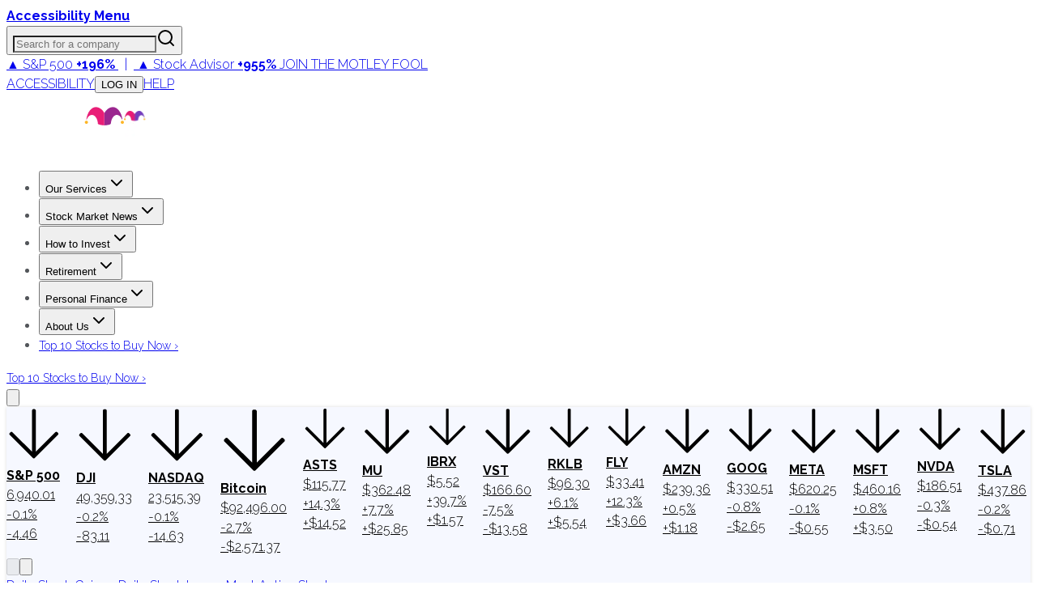

--- FILE ---
content_type: application/javascript
request_url: https://cdn-4.convertexperiments.com/v1/js/10045690-10046383.js?environment=production
body_size: 288077
content:
(function() {
if (typeof window.convert !== "undefined") return;
window.convert = window.convert || {};
const convertData = Object.assign({"device":{"mobile":false,"tablet":false,"desktop":true},"geo":{"country":"US","city":"COLUMBUS","continent":"NA","state":"OH"}}, {
logLevel: 4,
useMutationObserver: true,
usePolling: false,
useSPAOptimizations: true,
visitorId: '',
variables: null,
version: '1.3.6',
generatedAt: '2026-01-17T17:50:57.392Z'
});
const convertConfig = {"account_id":"10045690","project":{"id":"10046383","name":"Project #10046383","type":"web","utc_offset":"0","domains":[{"tld":"fool.com","hosts":["fool.com","api.fool.com"]}],"global_javascript":null,"settings":{"include_jquery":true,"include_jquery_v1":false,"disable_spa_functionality":false,"do_not_track_referral":false,"allow_crossdomain_tracking":false,"data_anonymization":true,"do_not_track":"OFF","global_privacy_control":"OFF","min_order_value":0,"max_order_value":99999,"version":"2026-01-15T21:39:10+00:00-736","tracking_script":{"current_version":"1.3.6","latest_version":"1.3.6"},"outliers":{"order_value":{"detection_type":"none"},"products_ordered_count":{"detection_type":"none"}},"placeholders":[],"global_javascript_placeholders":[],"integrations":{"google_analytics":{"enabled":true,"type":"ga4","measurementId":"G-B6G4KMLCV0","auto_revenue_tracking":false,"no_wait_pageview":false},"kissmetrics":{"enabled":false},"visitor_insights":{"tracking_id":null}}},"custom_domain":null},"experiences":[{"id":"1004175128","name":"NMM - Advertorial_Sidebar - Winning Test (Waiting for Implementation)","type":"a\/b","status":"active","global_js":null,"global_css":"","environment":"production","settings":{"min_order_value":0,"max_order_value":99999,"matching_options":{"audiences":"any","locations":"any"},"placeholders":[],"outliers":{"order_value":{"detection_type":"none"},"products_ordered_count":{"detection_type":"none"}}},"key":"cn-mt-z7-158-dvrtrl-sdbr-cl-5","version":10,"locations":["1004121648"],"site_area":null,"audiences":["100414655"],"goals":["100437602","100428825","100428826","100437603","100445480"],"integrations":[{"provider":"google_analytics","enabled":true,"type":"ga4","measurementId":"G-B6G4KMLCV0"}],"variations":[{"id":"1004412873","name":"Original Page","key":"1004412873-original-page","status":"stopped","changes":[],"traffic_allocation":0},{"id":"1004412874","name":"Control","key":"1004412874-control","status":"stopped","changes":[{"id":1004659946,"type":"customCode","data":{"css":"","js":function(convertContext){ 
window.WF = window.WF || {};
window.WF.E158 = "control";
}}},{"id":1004659947,"type":"defaultCode","data":{"js":null,"css":"","custom_js":null}}],"traffic_allocation":0},{"id":"1004412875","name":"Variation A","key":"1004412875-variation-a","status":"running","changes":[{"id":1004659948,"type":"defaultCode","data":{"js":null,"css":"","custom_js":null}},{"id":1004659949,"type":"customCode","data":{"css":"@media screen and (max-width: 1279px){\r\n    .wf-stock-advisor-card {\r\n        display: none;\r\n    }\r\n}\r\n\r\n.wf-stock-advisor-card {\r\n    position: fixed;\r\n    top: 140px;\r\n    width: 300px;\r\n    background: #ffffff;\r\n    border: 1px solid #e0e0e0;\r\n    border-radius: 8px;\r\n    padding: 24px 16px;\r\n    box-shadow: 0 4px 12px rgba(0, 0, 0, 0.1);\r\n    z-index: 1000;\r\n    transition: top 0.3s ease;\r\n}\r\n\r\n.wf-stock-advisor-card.scrolled {\r\n    top: 20px;\r\n}\r\n\r\n.wf-sa-logo {\r\n    width: 140px;\r\n    height: auto;\r\n    margin-bottom: 12px;\r\n    display: block;\r\n}\r\n\r\n.wf-sa-intro-text {\r\n    font-size: 14px;\r\n    line-height: 22px;\r\n    font-weight: 400;\r\n    color: #000000;\r\n    margin: 0 0 16px 0;\r\n    text-align: left;\r\n}\r\n\r\n.wf-sa-intro-text strong {\r\n    font-weight: 400;\r\n    font-style: italic;\r\n    color: #000000;\r\n}\r\n.wf-sa-returns {\r\n    display: flex;\r\n    gap: 8px;\r\n    padding-bottom: 8px;\r\n}\r\n\r\n.wf-sa-box {\r\n    flex: 1;\r\n    padding: 8px 4px;\r\n    border-radius: 4px;\r\n    text-align: center;\r\n}\r\n\r\n.wf-sa-box.green {\r\n    background-color: #e3f6d8;\r\n}\r\n\r\n.wf-sa-box.gray {\r\n    background-color: #edeeee;\r\n}\r\n\r\n.wf-sa-box .label {\r\n    font-size: 10px;\r\n    color: #1c1d20;\r\n    margin: 0;\r\n    font-weight: 700;\r\n}\r\n\r\n.wf-sa-box.gray .value {\r\n    color: #6f7173;\r\n    font-size: 28px;\r\n    font-weight: 700;\r\n    margin: 0;\r\n    line-height: 30px;\r\n    letter-spacing: 0;\r\n}\r\n\r\n.wf-sa-box.green .value {\r\n    color: #43b02a;\r\n    font-size: 28px;\r\n    font-weight: 700;\r\n    margin: 0;\r\n    line-height: 100%;\r\n    letter-spacing: 0;\r\n}\r\n\r\n.wf-sa-graph {\r\n    width: 100%;\r\n    height: auto;\r\n    margin-bottom: 16px;\r\n    border-radius: 4px;\r\n}\r\n\r\n.wf-sa-disclaimer-small {\r\n    font-size: 10px;\r\n    line-height: 15px;\r\n    color: #53565a;\r\n    margin: 0 0 6px 0;\r\n    font-weight: 400;\r\n    font-style: italic;\r\n    text-align: left;\r\n    letter-spacing: 0;\r\n}\r\n\r\n.wf-sa-disclaimer {\r\n    font-size: 10px;\r\n    line-height: 15px;\r\n    color: #53565a;\r\n    margin: 0;\r\n    font-weight: 400;\r\n    font-style: italic;\r\n    text-align: left;\r\n    letter-spacing: 0;\r\n}\r\n\r\n.wf-stock-advisor-card {\r\n    box-sizing: border-box;\r\n}\r\n\r\n.wf-stock-advisor-card * {\r\n    box-sizing: border-box;\r\n}","js":function(convertContext){ 
(function () {
    var wf_exp = {
        client: "MOT",
        exp: "E158",
        var: "varA",
        build: function () {
            /* ============================== BUILD START ============================== */
            var {waitUntil, waitForPromise} = this;
            var scope = {
                mainJS: function () {
                    waitUntil(
                        () =>
                            document.querySelector(".container") &&
                            document.querySelector("main > .disclosure"),
                        () => {
                            const disclosureElement = Array.from(
                                document.querySelectorAll("main > .disclosure p")
                              ).find(p => p.textContent.includes("%"));

                            const disclosureNumbers = disclosureElement?.textContent.match(/[\d,]+%/g);

                            const dateMatch =
                                disclosureElement?.textContent.match(/[A-Za-z]+ \d{1,2}, \d{4}/);
                            const extractedDate = dateMatch ? dateMatch[0] : null;

                            let saReturns = null;
                            let sp500Returns = null;

                            if (disclosureNumbers && disclosureNumbers.length >= 2) {
                                saReturns = disclosureNumbers[0];
                                sp500Returns = disclosureNumbers[1];
                            }

                            const cardHTML =
                                '<div class="wf-stock-advisor-card">' +
                                '<img src="[data-uri]" alt="Stock Advisor Logo" class="wf-sa-logo" />' +
                                '<p class="wf-sa-intro-text">' +
                                "Trusted by over half a million members,<br>" +
                                "The Motley Fool's <strong>Stock Advisor</strong> has<br>" +
                                "5x'd the <strong>S&P 500</strong> over the last 23 years." +
                                "</p>" +
                                '<div class="wf-sa-returns">' +
                                '<div class="wf-sa-box green">' +
                                '<h4 class="label">Stock Advisor Returns</h4>' +
                                '<p class="value">+' +
                                saReturns +
                                "</p>" +
                                "</div>" +
                                '<div class="wf-sa-box gray">' +
                                '<h4 class="label">S&P 500 Returns</h4>' +
                                '<p class="value">+' +
                                sp500Returns +
                                "</p>" +
                                "</div>" +
                                "</div>" +
                                '<img src="https://g.foolcdn.com/misc-assets/wf-large-1-oct20.png" alt="Performance Graph" class="wf-sa-graph" />' +
                                '<p class="wf-sa-disclaimer-small">' +
                                "Calculated by Time-Weighted Return since 2002. Volatility profiles based on trailing-three-year calculations of the standard deviation of service investment returns." +
                                "</p>" +
                                '<p class="wf-sa-disclaimer">' +
                                "Returns as of " +
                                extractedDate +
                                ". Stock Advisor launched in February 2002." +
                                "</p>" +
                                "</div>";

                            const container = document.querySelector(".container");
                            container.insertAdjacentHTML("beforeend", cardHTML);

                            scope.initStockAdvisorCard();
                        }
                    );
                },
                initStockAdvisorCard: function () {
                    const stockCard = document.querySelector(".wf-stock-advisor-card");
                    const header = document.querySelector("#header");
                    const container = document.querySelector(".container");

                    if (!stockCard || !container) return;

                    const headerHeight = header ? header.offsetHeight : 120;

                    function handleScroll() {
                        const scrollTop = window.pageYOffset || document.documentElement.scrollTop;

                        if (header) {
                            const headerRect = header.getBoundingClientRect();
                            const headerOutOfView = headerRect.bottom <= 0;

                            if (headerOutOfView) {
                                stockCard.classList.add("scrolled");
                            } else {
                                stockCard.classList.remove("scrolled");
                            }
                        } else {
                            if (scrollTop > headerHeight) {
                                stockCard.classList.add("scrolled");
                            } else {
                                stockCard.classList.remove("scrolled");
                            }
                        }
                    }

                    function positionCardRelativeToContainer() {
                        const containerRect = container.getBoundingClientRect();
                        const rightOffset = window.innerWidth - (containerRect.left + containerRect.width);
                    
                        const isWideScreen = window.matchMedia('(min-width: 1440px)').matches;
                    
                        const extraOffset = isWideScreen ? 70 : 50;
                        stockCard.style.right = `${rightOffset - extraOffset}px`;
                    }

                    positionCardRelativeToContainer();
                    handleScroll();

                    window.addEventListener("load", positionCardRelativeToContainer);
                    window.addEventListener("resize", positionCardRelativeToContainer);
                    window.addEventListener("scroll", handleScroll);
                },
            };

            scope.mainJS();

            /* ============================== BUILD END ============================== */
        },
        waitUntil: function (predicate, success, error, waitTime = 40000) {
            let int = setInterval(function () {
                if (predicate()) {
                    clearInterval(int);
                    int = null;
                    success();
                }
            }, 500);
            setTimeout(function () {
                if (int !== null) {
                    clearInterval(int);
                    if (typeof error === "function") {
                        error();
                    }
                }
            }, waitTime);
        },
        manipulateDOM: function () {
            window.WF = window.WF || {};
            window.WF[this.exp] = this.var;
            document.body.classList.add("wf-exp");
            document.body.setAttribute("CON_" + this.exp, this.var);
            this.build();
        },
        revealExperiment: function () {
            setTimeout(() => {
                let elFlicker = document.getElementById("wf-flicker");
                elFlicker && elFlicker.parentNode.removeChild(elFlicker);
            }, 500);
        },
        init: function () {
            this.manipulateDOM();
            this.revealExperiment();
        },
    };
    wf_exp.waitUntil(
        function () {
            return !document.querySelector(".wf-exp");
        },
        function () {
            wf_exp.init();
        }
    );
})();
}}}],"traffic_allocation":100},{"id":"1004412876","name":"Variation B","key":"1004412876-variation-b","status":"stopped","changes":[{"id":1004659950,"type":"defaultCode","data":{"js":null,"css":"","custom_js":null}},{"id":1004659951,"type":"customCode","data":{"css":"@media screen and (max-width: 1279px) {\r\n    .wf-stock-advisor-card {\r\n        display: none;\r\n    }\r\n}\r\n\r\n.wf-stock-advisor-card {\r\n    position: absolute;\r\n    top: 140px;\r\n    width: 300px;\r\n    background: #ffffff;\r\n    border: 1px solid #e0e0e0;\r\n    border-radius: 8px;\r\n    padding: 24px 16px 8px;\r\n    box-shadow: 0 4px 12px rgba(0, 0, 0, 0.1);\r\n    z-index: 1000;\r\n    transition: transform 0.3s ease;\r\n}\r\n\r\n.wf-stock-advisor-card.scrolled-default {\r\n    position: fixed;\r\n    top: 20px;\r\n}\r\n\r\n.wf-stock-advisor-card.scrolled {\r\n    position: fixed;\r\n    top: unset;\r\n    bottom: 5px;\r\n}\r\n\r\n.wf-sa-logo {\r\n    width: 140px;\r\n    height: auto;\r\n    margin-bottom: 12px;\r\n    display: block;\r\n}\r\n\r\n.wf-sa-intro-text {\r\n    font-size: 14px;\r\n    line-height: 22px;\r\n    font-weight: 400;\r\n    color: #000000;\r\n    margin: 0 0 16px 0;\r\n    text-align: left;\r\n}\r\n\r\n.wf-sa-intro-text strong {\r\n    font-weight: 400;\r\n    font-style: italic;\r\n    color: #000000;\r\n}\r\n.wf-sa-returns {\r\n    display: flex;\r\n    gap: 8px;\r\n    padding-bottom: 8px;\r\n}\r\n\r\n.wf-sa-box {\r\n    flex: 1;\r\n    padding: 8px 4px;\r\n    border-radius: 4px;\r\n    text-align: center;\r\n}\r\n\r\n.wf-sa-box.green {\r\n    background-color: #e3f6d8;\r\n}\r\n\r\n.wf-sa-box.gray {\r\n    background-color: #edeeee;\r\n}\r\n\r\n.wf-sa-box .label {\r\n    font-size: 10px;\r\n    color: #1c1d20;\r\n    margin: 0;\r\n    font-weight: 700;\r\n}\r\n\r\n.wf-sa-box.gray .value {\r\n    color: #6f7173;\r\n    font-size: 28px;\r\n    font-weight: 700;\r\n    margin: 0;\r\n    line-height: 30px;\r\n    letter-spacing: 0;\r\n}\r\n\r\n.wf-sa-box.green .value {\r\n    color: #43b02a;\r\n    font-size: 28px;\r\n    font-weight: 700;\r\n    margin: 0;\r\n    line-height: 100%;\r\n    letter-spacing: 0;\r\n}\r\n\r\n.wf-sa-graph {\r\n    width: 100%;\r\n    height: auto;\r\n    margin-bottom: 16px;\r\n    border-radius: 4px;\r\n}\r\n\r\n.wf-sa-disclaimer-small {\r\n    font-size: 10px;\r\n    line-height: 15px;\r\n    color: #53565a;\r\n    margin: 0 0 6px 0;\r\n    font-weight: 400;\r\n    font-style: italic;\r\n    text-align: left;\r\n    letter-spacing: 0;\r\n}\r\n\r\n.wf-sa-disclaimer {\r\n    font-size: 10px;\r\n    line-height: 15px;\r\n    color: #53565a;\r\n    margin: 0;\r\n    font-weight: 400;\r\n    font-style: italic;\r\n    text-align: left;\r\n    letter-spacing: 0;\r\n}\r\n\r\n.wf-stock-advisor-card,\r\n.wf-stock-advisor-card * {\r\n    box-sizing: border-box;\r\n}\r\n\r\n.wf-sa-cta-section {\r\n    margin-top: 14px;\r\n    text-align: center;\r\n}\r\n\r\n.wf-join-today-btn {\r\n    background-color: #43b02a;\r\n    color: white;\r\n    border: none;\r\n    padding: 12px 20px;\r\n    font-size: 16px;\r\n    font-weight: 700;\r\n    line-height: 100%;\r\n    letter-spacing: 0;\r\n    border-radius: 4px;\r\n    cursor: pointer;\r\n    width: 100%;\r\n}\r\n\r\n.wf-join-today-btn:hover {\r\n    background-color: #3a9624;\r\n}\r\n\r\n.wf-email-form {\r\n    display: none;\r\n    flex-direction: column;\r\n    gap: 10px;\r\n    align-items: center;\r\n}\r\n\r\n.wf-stock-advisor-card .wf-email-input {\r\n    padding: 12px;\r\n    border: 1px solid #ddd;\r\n    border-radius: 4px;\r\n    font-size: 14px;\r\n    width: 100%;\r\n    max-width: 300px;\r\n}\r\n\r\n.wf-email-disclaimer {\r\n    font-size: 10px;\r\n    color: #1c1d20;\r\n    margin: 0;\r\n    line-height: 15px;\r\n    text-align: left;\r\n    font-weight: 400;\r\n    letter-spacing: 0;\r\n}\r\n.wf-email-disclaimer a {\r\n    color: #007bff;\r\n    text-decoration: underline;\r\n}\r\n\r\n.wf-stock-advisor-card .wf-email-form .wf-continue-btn {\r\n    display: inline-flex;\r\n    align-items: center;\r\n    justify-content: center;\r\n    gap: 4px;\r\n    position: relative;\r\n    background-color: #43b02a;\r\n    background-image: unset;\r\n    color: white;\r\n    border: none;\r\n    text-align: center;\r\n    padding: 12px 20px;\r\n    font-size: 16px;\r\n    font-weight: 700;\r\n    line-height: 100%;\r\n    letter-spacing: 0;\r\n    border-radius: 4px;\r\n    cursor: pointer;\r\n    width: 100%;\r\n    overflow: hidden;\r\n}\r\n\r\n.wf-continue-btn:hover {\r\n    background-color: #3a9624 !important;\r\n}","js":function(convertContext){ 
(function () {
    var wf_exp = {
        client: "MOT",
        exp: "E158",
        var: "varB",
        build: function () {
            /* ============================== BUILD START ============================== */
            var {waitUntil} = this;
            var scope = {
                mainJS: function () {
                    waitUntil(
                        () =>
                            document.querySelector(".container") &&
                            document.querySelector("main > .disclosure"),
                        () => {
                            const disclosureElement = Array.from(
                                document.querySelectorAll("main > .disclosure p")
                            ).find((p) => p.textContent.includes("%"));

                            const disclosureNumbers = disclosureElement?.textContent.match(/[\d,]+%/g);

                            const dateMatch =
                                disclosureElement?.textContent.match(/[A-Za-z]+ \d{1,2}, \d{4}/);
                            const extractedDate = dateMatch ? dateMatch[0] : null;

                            let saReturns = null;
                            let sp500Returns = null;

                            if (disclosureNumbers && disclosureNumbers.length >= 2) {
                                saReturns = disclosureNumbers[0];
                                sp500Returns = disclosureNumbers[1];
                            }

                            const cardHTML =
                                '<div class="wf-stock-advisor-card">' +
                                '<img src="[data-uri]" alt="Stock Advisor Logo" class="wf-sa-logo" />' +
                                '<p class="wf-sa-intro-text">' +
                                "Trusted by over half a million members,<br>" +
                                "The Motley Fool's <strong>Stock Advisor</strong> has<br>" +
                                "5x'd the <strong>S&P 500</strong> over the last 21 years." +
                                "</p>" +
                                '<div class="wf-sa-returns">' +
                                '<div class="wf-sa-box green">' +
                                '<h4 class="label">Stock Advisor Returns</h4>' +
                                '<p class="value">+' +
                                saReturns +
                                "</p>" +
                                "</div>" +
                                '<div class="wf-sa-box gray">' +
                                '<h4 class="label">S&P 500 Returns</h4>' +
                                '<p class="value">+' +
                                sp500Returns +
                                "</p>" +
                                "</div>" +
                                "</div>" +
                                '<img src="https://g.foolcdn.com/misc-assets/wf-large-1-oct20.png" alt="Performance Graph" class="wf-sa-graph" />' +
                                '<p class="wf-sa-disclaimer-small">' +
                                "Calculated by Time-Weighted Return since 2002. Volatility profiles based on trailing-three-year calculations of the standard deviation of service investment returns." +
                                "</p>" +
                                '<p class="wf-sa-disclaimer">' +
                                "Returns as of " +
                                extractedDate +
                                ". Stock Advisor launched in February 2002." +
                                "</p>" +
                                '<div class="wf-sa-cta-section">' +
                                '<button aria-label="Join Today" class="wf-join-today-btn">Join Today</button>' +
                                '<div class="wf-email-form" style="display: none;">' +
                                '<span style="font-size: 12px; margin-bottom: -12px; color: #c00; align-self: flex-start; display: none;">Please enter a valid email address.</span>' +
                                '<input id="email-input" name="email" class="email formbox leadSpendEmail-noconfig wf-email-input" placeholder="Enter your email address" tabindex="0" type="email">' +
                                '<button aria-label="Continue" class="wf-continue-btn">' +
                                "Continue" +
                                '<svg xmlns="http://www.w3.org/2000/svg" width="13" height="20" viewBox="0 0 13 20" fill="none">' +
                                '<path fill-rule="evenodd" clip-rule="evenodd" d="M10.6569 10.3132L4.99994 14.7917L3.58594 13.6722L8.53594 9.7535L3.58594 5.83475L4.99994 4.71533L10.6569 9.19379C10.8444 9.34225 10.9497 9.54358 10.9497 9.7535C10.9497 9.96342 10.8444 10.1647 10.6569 10.3132Z" fill="white"/>' +
                                "</svg>" +
                                "</button>" +
                                '<p class="wf-email-disclaimer">' +
                                "By submitting your email address, you consent to us keeping you informed about updates to our website and about other products and services that we think might interest you. You can unsubscribe at any time. Please read our " +
                                '<a href="https://www.fool.com/legal/privacy-statement/" target="_blank">Privacy Statement</a> and <a href="https://www.fool.com/legal/the-motley-fools-rules.aspx" target="_blank">Terms & Conditions</a>.' +
                                "</p>" +
                                "</div>" +
                                "</div>" +
                                "</div>";

                            const container = document.querySelector(".container");
                            container.insertAdjacentHTML("afterbegin", cardHTML);

                            scope.initStockAdvisorCard();

                            document
                                .querySelector(".wf-join-today-btn")
                                .addEventListener("click", function () {
                                    const joinBtn = document.querySelector(".wf-join-today-btn");
                                    const emailForm = document.querySelector(".wf-email-form");
                                    document.body.classList.add("wf-sa-email-form-open");

                                    if (joinBtn && emailForm) {
                                        joinBtn.style.display = "none";
                                        emailForm.style.display = "flex";
                                    }
                                });

                            document.addEventListener("click", function (e) {
                                const continueBtn = e.target.closest(".wf-continue-btn");
                                if (!continueBtn) return;

                                const emailInput = document.querySelector("#email-input");
                                const email = emailInput?.value.trim();
                                const campaign_id = document.querySelector("form #aid")?.value;
                                const errorMsg = document.querySelector(".wf-email-form span");

                                const isInvalidEmail = !email || email.split("@").length !== 2;

                                if (isInvalidEmail) {
                                    if (errorMsg) {
                                        errorMsg.style.display = "block";
                                    }
                                    return;
                                } else {
                                    if (errorMsg) {
                                        errorMsg.style.display = "none";
                                    }
                                }

                                if (!campaign_id) return;

                                const validationURL =
                                    "https://api.fool.com/marketing/v1/emails/validation?email=" +
                                    encodeURIComponent(email);

                                fetch(validationURL, {
                                    method: "GET",
                                    headers: {
                                        accept: "text/javascript, text/html, application/xml, text/xml, */*",
                                        "content-type": "application/x-www-form-urlencoded",
                                        "x-apikey": "b6c2357e-95d1-4404-8f64-e448ffe0eed9",
                                        "x-requested-with": "XMLHttpRequest",
                                    },
                                    referrer:
                                        "https://www.fool.com/ext-content/5-pullback-stocks-that-are-on-sale-now-3/",
                                    referrerPolicy: "no-referrer-when-downgrade",
                                    mode: "cors",
                                    credentials: "omit",
                                })
                                    .then((res) => res.json())
                                    .then((validation) => {
                                        if (
                                            validation?.status !== "success" ||
                                            validation?.data?.status == "rejected"
                                        )
                                            return;

                                        const cookies = document.cookie.split("; ");
                                        const traitsCookie = cookies.find((c) =>
                                            c.startsWith("ajs_user_traits=")
                                        );
                                        let gaClientId = "";

                                        if (traitsCookie) {
                                            try {
                                                const parsed = JSON.parse(
                                                    decodeURIComponent(traitsCookie.split("=")[1])
                                                );
                                                gaClientId = parsed.ga_client_id || "";
                                            } catch {}
                                        }

                                        return fetch(
                                            "https://api.fool.com/marketing/v1/emails/add-to-campaign",
                                            {
                                                method: "POST",
                                                mode: "cors",
                                                credentials: "include",
                                                headers: {
                                                    accept: "application/json, text/javascript",
                                                    "accept-language": "en-US,en;q=0.9",
                                                    "content-type": "application/json",
                                                    "x-apikey":
                                                        "b6c2357e-95d1-4404-8f64-e448ffe0eed9",
                                                },
                                                body: JSON.stringify({
                                                    email,
                                                    campaign_id,
                                                    source: "NoSource",
                                                    brand: "usmf",
                                                    GoogleAnalyticsId: gaClientId,
                                                    additional_properties: {
                                                        user_agent: navigator.userAgent,
                                                        user_agent_data:
                                                            navigator.userAgentData || {},
                                                        checkbox_offer_aid: "",
                                                    },
                                                }),
                                                referrer:
                                                    "https://www.fool.com/ext-content/5-pullback-stocks-that-are-on-sale-now-3/",
                                                referrerPolicy: "no-referrer-when-downgrade",
                                            }
                                        );
                                    })
                                    .then((res) => res && res.json())
                                    .then((data) => {
                                        if (data) {
                                            if (emailInput) emailInput.value = "";
                                            window.open(
                                                "https://www.fool.com/order/fe_offers/wf/4948f979-6bbe-41d5-83df-b82e652dd7ac?c=sa-unlimited-access-bg-99&source=NoSource&testId=op-sa-pullback-stocks&cellId=8&campaign=sa-pullback-stocks&source_system_name=fool_splitter",
                                                "_blank"
                                            );
                                        }
                                    })
                                    .catch(() => {});
                            });
                        }
                    );
                },
                initStockAdvisorCard: function () {
                    const stockCard = document.querySelector(".wf-stock-advisor-card");
                    const container = document.querySelector(".container");

                    if (!stockCard || !container) return;

                    function handleScroll() {
                        const emailForm = document.querySelector(".wf-email-form");
                        const scrollTop = window.pageYOffset || document.documentElement.scrollTop;

                        stockCard.classList.remove("scrolled", "scrolled-default");
                        const formDisplay = window.getComputedStyle(emailForm).display;

                        if (scrollTop > 200) {
                            if (formDisplay === "flex") {
                                if (window.matchMedia("(max-height: 750px)").matches) {
                                    stockCard.classList.add("scrolled");
                                    stockCard.classList.remove("scrolled-default");
                                } else {
                                    stockCard.classList.add("scrolled-default");
                                    stockCard.classList.remove("scrolled");
                                }
                            } else {
                                stockCard.classList.add("scrolled-default");
                            }
                        }
                    }

                    window.addEventListener("scroll", handleScroll);

                    function positionCardRelativeToContainer() {
                        const containerRect = container.getBoundingClientRect();
                        const rightOffset =
                            window.innerWidth - (containerRect.left + containerRect.width);

                        const isWideScreen = window.matchMedia("(min-width: 1440px)").matches;

                        const extraOffset = isWideScreen ? 70 : 50;
                        stockCard.style.right = `${rightOffset - extraOffset}px`;
                    }

                    positionCardRelativeToContainer();
                    handleScroll();

                    window.addEventListener("load", positionCardRelativeToContainer);
                    window.addEventListener("resize", positionCardRelativeToContainer);
                    window.addEventListener("scroll", handleScroll);
                },
                tracking: function () {
                    const goals = [
                        {
                            class: "wf-track--clicks-to-join-today-cta-sidebar-e158",
                            selector: "button.wf-join-today-btn",
                        },
                        {
                            class: "wf-track--clicks-to-continue-cta-sidebar-submission-e158",
                            selector: "button.wf-continue-btn",
                        },
                    ];
                    goals.forEach((goal) => {
                        waitUntil(
                            () => {
                                return document.querySelector(goal.selector);
                            },
                            () => {
                                document.querySelector(goal.selector).classList.add(goal.class);

                                let checkInterval = setInterval(() => {
                                    const element = document.querySelector(goal.selector);
                                    if (element && !element.classList.contains(goal.class)) {
                                        element.classList.add(goal.class);
                                    }
                                }, 150);
                                setTimeout(() => {
                                    clearInterval(checkInterval);
                                }, 60000);
                            }
                        );
                    });
                },
            };

            scope.mainJS();
            scope.tracking();

            /* ============================== BUILD END ============================== */
        },
        waitUntil: function (predicate, success, error, waitTime = 40000) {
            let int = setInterval(function () {
                if (predicate()) {
                    clearInterval(int);
                    int = null;
                    success();
                }
            }, 500);
            setTimeout(function () {
                if (int !== null) {
                    clearInterval(int);
                    if (typeof error === "function") {
                        error();
                    }
                }
            }, waitTime);
        },
        manipulateDOM: function () {
            window.WF = window.WF || {};
            window.WF[this.exp] = this.var;
            document.body.classList.add("wf-exp");
            document.body.setAttribute("CON_" + this.exp, this.var);
            this.build();
        },
        revealExperiment: function () {
            setTimeout(() => {
                let elFlicker = document.getElementById("wf-flicker");
                elFlicker && elFlicker.parentNode.removeChild(elFlicker);
            }, 500);
        },
        init: function () {
            this.manipulateDOM();
            this.revealExperiment();
        },
    };
    wf_exp.waitUntil(
        function () {
            return !document.querySelector(".wf-exp");
        },
        function () {
            wf_exp.init();
        }
    );
})();
}}}],"traffic_allocation":0},{"id":"1004412877","name":"Variation C","key":"1004412877-variation-c","status":"stopped","changes":[{"id":1004659952,"type":"defaultCode","data":{"js":null,"css":"","custom_js":null}},{"id":1004659953,"type":"customCode","data":{"css":"@media screen and (max-width: 1279px) {\r\n    .wf-stock-advisor-card {\r\n        display: none;\r\n    }\r\n}\r\n\r\n.wf-stock-advisor-card {\r\n    position: absolute;\r\n    top: 140px;\r\n    width: 300px;\r\n    background: #ffffff;\r\n    border: 1px solid #e0e0e0;\r\n    border-radius: 8px;\r\n    padding: 24px 16px 8px;\r\n    box-shadow: 0 4px 12px rgba(0, 0, 0, 0.1);\r\n    z-index: 1000;\r\n    transition: transform 0.3s ease;\r\n}\r\n\r\n.wf-stock-advisor-card.scrolled-default {\r\n    position: fixed;\r\n    top: 20px;\r\n}\r\n\r\n.wf-stock-advisor-card.scrolled {\r\n    position: fixed;\r\n    top: unset;\r\n    bottom: 5px;\r\n}\r\n\r\n.wf-sa-logo {\r\n    width: 140px;\r\n    height: auto;\r\n    margin-bottom: 12px;\r\n    display: block;\r\n}\r\n\r\n.wf-sa-intro-text {\r\n    font-size: 14px;\r\n    line-height: 22px;\r\n    font-weight: 400;\r\n    color: #000000;\r\n    margin: 0 0 16px 0;\r\n    text-align: left;\r\n}\r\n\r\n.wf-sa-intro-text strong {\r\n    font-weight: 400;\r\n    font-style: italic;\r\n    color: #000000;\r\n}\r\n.wf-sa-returns {\r\n    display: flex;\r\n    gap: 8px;\r\n    padding-bottom: 8px;\r\n}\r\n\r\n.wf-sa-box {\r\n    flex: 1;\r\n    padding: 8px 4px;\r\n    border-radius: 4px;\r\n    text-align: center;\r\n}\r\n\r\n.wf-sa-box.green {\r\n    background-color: #e3f6d8;\r\n}\r\n\r\n.wf-sa-box.gray {\r\n    background-color: #edeeee;\r\n}\r\n\r\n.wf-sa-box .label {\r\n    font-size: 10px;\r\n    color: #1c1d20;\r\n    margin: 0;\r\n    font-weight: 700;\r\n}\r\n\r\n.wf-sa-box.gray .value {\r\n    color: #6f7173;\r\n    font-size: 28px;\r\n    font-weight: 700;\r\n    margin: 0;\r\n    line-height: 30px;\r\n    letter-spacing: 0;\r\n}\r\n\r\n.wf-sa-box.green .value {\r\n    color: #43b02a;\r\n    font-size: 28px;\r\n    font-weight: 700;\r\n    margin: 0;\r\n    line-height: 100%;\r\n    letter-spacing: 0;\r\n}\r\n\r\n.wf-sa-graph {\r\n    width: 100%;\r\n    height: auto;\r\n    margin-bottom: 16px;\r\n    border-radius: 4px;\r\n}\r\n\r\n.wf-sa-disclaimer-small {\r\n    font-size: 10px;\r\n    line-height: 15px;\r\n    color: #53565a;\r\n    margin: 0 0 6px 0;\r\n    font-weight: 400;\r\n    font-style: italic;\r\n    text-align: left;\r\n    letter-spacing: 0;\r\n}\r\n\r\n.wf-sa-disclaimer {\r\n    font-size: 10px;\r\n    line-height: 15px;\r\n    color: #53565a;\r\n    margin: 0;\r\n    font-weight: 400;\r\n    font-style: italic;\r\n    text-align: left;\r\n    letter-spacing: 0;\r\n}\r\n\r\n.wf-stock-advisor-card,\r\n.wf-stock-advisor-card * {\r\n    box-sizing: border-box;\r\n}\r\n\r\n.wf-sa-cta-section {\r\n    margin-top: 14px;\r\n    text-align: center;\r\n}\r\n\r\n.wf-learn-more-group {\r\n    margin-top: 20px;\r\n    text-align: left;\r\n}\r\n.wf-learn-more-question {\r\n    font-size: 14px;\r\n    font-weight: 700;\r\n    line-height: 100%;\r\n    letter-spacing: 0;\r\n    margin-bottom: 10px;\r\n}\r\n.wf-learn-more-buttons {\r\n    display: flex;\r\n    justify-content: center;\r\n    gap: 15px;\r\n}\r\n.wf-learn-btn {\r\n    padding: 10px 20px;\r\n    font-weight: 500;\r\n    line-height: 100%;\r\n    letter-spacing: 0;\r\n    border: 1px solid #d0c3c3;\r\n    border-radius: 4px;\r\n    font-size: 16px;\r\n    cursor: pointer;\r\n    width: 50%;\r\n}\r\n.wf-yes-btn {\r\n    background: linear-gradient(180deg, #fcca31 0%, #dea803 100%);\r\n    color: #1c1d20;\r\n}\r\n.wf-no-btn {\r\n    background: linear-gradient(180deg, #e9e9e9 0%, #d0c3c3 100%);\r\n    color: #1c1d20;\r\n}\r\n\r\n.wf-email-form {\r\n    display: none;\r\n    flex-direction: column;\r\n    gap: 10px;\r\n    align-items: flex-start;\r\n}\r\n\r\n.wf-stock-advisor-card .wf-email-input {\r\n    padding: 12px;\r\n    border: 1px solid #ddd;\r\n    border-radius: 4px;\r\n    font-size: 14px;\r\n    width: 100%;\r\n    max-width: 300px;\r\n    margin: 0;\r\n}\r\n\r\n.wf-email-disclaimer {\r\n    font-size: 10px;\r\n    color: #1c1d20;\r\n    margin: 0;\r\n    line-height: 15px;\r\n    text-align: left;\r\n    font-weight: 400;\r\n    letter-spacing: 0;\r\n}\r\n.wf-email-disclaimer a {\r\n    color: #007bff;\r\n    text-decoration: underline;\r\n}\r\n\r\n.wf-stock-advisor-card .wf-email-form .wf-continue-btn {\r\n    display: inline-flex;\r\n    align-items: center;\r\n    justify-content: center;\r\n    gap: 4px;\r\n    position: relative;\r\n    background-color: #43b02a;\r\n    background-image: unset;\r\n    color: white;\r\n    border: none;\r\n    text-align: center;\r\n    padding: 12px 20px;\r\n    font-size: 16px;\r\n    font-weight: 700;\r\n    line-height: 100%;\r\n    letter-spacing: 0;\r\n    border-radius: 4px;\r\n    cursor: pointer;\r\n    width: 100%;\r\n    overflow: hidden;\r\n}\r\n\r\n.wf-continue-btn:hover {\r\n    background-color: #3a9624 !important;\r\n}\r\n\r\n.wf-learn-labels {\r\n    display: flex;\r\n    flex-direction: column;\r\n    align-items: flex-start;\r\n}\r\n\r\n.wf-learn-label {\r\n    font-size: 14px;\r\n    font-weight: 700;\r\n    line-height: 100%;\r\n    letter-spacing: 0;\r\n    margin: 0;\r\n    text-align: left !important;\r\n}","js":function(convertContext){ 
(function () {
    var wf_exp = {
        client: "MOT",
        exp: "E158",
        var: "varC",
        build: function () {
            /* ============================== BUILD START ============================== */
            var {waitUntil} = this;
            var scope = {
                mainJS: function () {
                    waitUntil(
                        () =>
                            document.querySelector(".container") &&
                            document.querySelector("main > .disclosure"),
                        () => {
                            const disclosureElement = Array.from(
                                document.querySelectorAll("main > .disclosure p")
                            ).find((p) => p.textContent.includes("%"));

                            const disclosureNumbers = disclosureElement?.textContent.match(/[\d,]+%/g);

                            const dateMatch =
                                disclosureElement?.textContent.match(/[A-Za-z]+ \d{1,2}, \d{4}/);
                            const extractedDate = dateMatch ? dateMatch[0] : null;

                            let saReturns = null;
                            let sp500Returns = null;

                            if (disclosureNumbers && disclosureNumbers.length >= 2) {
                                saReturns = disclosureNumbers[0];
                                sp500Returns = disclosureNumbers[1];
                            }

                            const cardHTML =
                                '<div class="wf-stock-advisor-card">' +
                                '<img src="[data-uri]" alt="Stock Advisor Logo" class="wf-sa-logo" />' +
                                '<p class="wf-sa-intro-text">' +
                                "Trusted by over half a million members,<br>" +
                                "The Motley Fool's <strong>Stock Advisor</strong> has<br>" +
                                "5x'd the <strong>S&P 500</strong> over the last 21 years." +
                                "</p>" +
                                '<div class="wf-sa-returns">' +
                                '<div class="wf-sa-box green">' +
                                '<h4 class="label">Stock Advisor Returns</h4>' +
                                '<p class="value">+' +
                                saReturns +
                                "</p>" +
                                "</div>" +
                                '<div class="wf-sa-box gray">' +
                                '<h4 class="label">S&P 500 Returns</h4>' +
                                '<p class="value">+' +
                                sp500Returns +
                                "</p>" +
                                "</div>" +
                                "</div>" +
                                '<img src="https://g.foolcdn.com/misc-assets/wf-large-1-oct20.png" alt="Performance Graph" class="wf-sa-graph" />' +
                                '<p class="wf-sa-disclaimer-small">' +
                                "Calculated by Time-Weighted Return since 2002. Volatility profiles based on trailing-three-year calculations of the standard deviation of service investment returns." +
                                "</p>" +
                                '<p class="wf-sa-disclaimer">' +
                                "Returns as of " +
                                extractedDate +
                                ". Stock Advisor launched in February 2002." +
                                "</p>" +
                                '<div class="wf-sa-cta-section">' +
                                '<div class="wf-learn-more-group">' +
                                '<p class="wf-learn-more-question">Want to learn more?</p>' +
                                '<div class="wf-learn-more-buttons">' +
                                '<button class="wf-learn-btn wf-no-btn">No</button>' +
                                '<button class="wf-learn-btn wf-yes-btn">Yes</button>' +
                                "</div>" +
                                "</div>" +
                                '<div class="wf-email-form" style="display: none;">' +
                                '<p class="wf-learn-label wf-label-yes" style="display: none;">Don’t wait to find out.</p>' +
                                '<p class="wf-learn-label wf-label-no" style="display: none;">In case you change your mind...</p>' +
                                '<span style="font-size: 12px; margin-bottom: -12px; color: #c00; align-self: flex-start; display: none;">Please enter a valid email address.</span>' +
                                '<input id="email-input" name="email" class="email formbox leadSpendEmail-noconfig wf-email-input" placeholder="Enter your email address" tabindex="0" type="email">' +
                                '<button aria-label="Continue" class="wf-continue-btn">' +
                                "Continue" +
                                '<svg xmlns="http://www.w3.org/2000/svg" width="13" height="20" viewBox="0 0 13 20" fill="none">' +
                                '<path fill-rule="evenodd" clip-rule="evenodd" d="M10.6569 10.3132L4.99994 14.7917L3.58594 13.6722L8.53594 9.7535L3.58594 5.83475L4.99994 4.71533L10.6569 9.19379C10.8444 9.34225 10.9497 9.54358 10.9497 9.7535C10.9497 9.96342 10.8444 10.1647 10.6569 10.3132Z" fill="white"/>' +
                                "</svg>" +
                                "</button>" +
                                '<p class="wf-email-disclaimer">' +
                                "By submitting your email address, you consent to us keeping you informed about updates to our website and about other products and services that we think might interest you. You can unsubscribe at any time. Please read our " +
                                '<a href="https://www.fool.com/legal/privacy-statement/" target="_blank">Privacy Statement</a> and <a href="https://www.fool.com/legal/the-motley-fools-rules.aspx" target="_blank">Terms & Conditions</a>.' +
                                "</p>" +
                                "</div>" +
                                "</div>" +
                                "</div>";

                            const container = document.querySelector(".container");
                            container.insertAdjacentHTML("afterbegin", cardHTML);

                            scope.initStockAdvisorCard();

                            document
                                .querySelectorAll(".wf-yes-btn, .wf-no-btn")
                                .forEach(function (btn) {
                                    btn.addEventListener("click", function () {
                                        const emailForm = document.querySelector(".wf-email-form");
                                        const learnMoreGroup =
                                            document.querySelector(".wf-learn-more-group");
                                        const labelContainer =
                                            document.querySelector(".wf-learn-labels");
                                        const yesLabel = document.querySelector(".wf-label-yes");
                                        const noLabel = document.querySelector(".wf-label-no");

                                        if (emailForm) emailForm.style.display = "flex";
                                        if (learnMoreGroup) learnMoreGroup.style.display = "none";

                                        if (labelContainer) labelContainer.style.display = "block";

                                        if (btn.classList.contains("wf-yes-btn")) {
                                            if (yesLabel) yesLabel.style.display = "block";
                                            if (noLabel) noLabel.style.display = "none";
                                        } else {
                                            if (yesLabel) yesLabel.style.display = "none";
                                            if (noLabel) noLabel.style.display = "block";
                                        }
                                    });
                                });

                            document.addEventListener("click", function (e) {
                                const continueBtn = e.target.closest(".wf-continue-btn");
                                if (!continueBtn) return;

                                const emailInput = document.querySelector("#email-input");
                                const email = emailInput?.value.trim();
                                const campaign_id = document.querySelector("form #aid")?.value;
                                const errorMsg = document.querySelector(".wf-email-form span");

                                const isInvalidEmail = !email || email.split("@").length !== 2;

                                if (isInvalidEmail) {
                                    if (errorMsg) {
                                        errorMsg.style.display = "block";
                                    }
                                    return;
                                } else {
                                    if (errorMsg) {
                                        errorMsg.style.display = "none";
                                    }
                                }

                                if (!campaign_id) return;

                                const validationURL =
                                    "https://api.fool.com/marketing/v1/emails/validation?email=" +
                                    encodeURIComponent(email);

                                fetch(validationURL, {
                                    method: "GET",
                                    headers: {
                                        accept: "text/javascript, text/html, application/xml, text/xml, */*",
                                        "content-type": "application/x-www-form-urlencoded",
                                        "x-apikey": "b6c2357e-95d1-4404-8f64-e448ffe0eed9",
                                        "x-requested-with": "XMLHttpRequest",
                                    },
                                    referrer:
                                        "https://www.fool.com/ext-content/5-pullback-stocks-that-are-on-sale-now-3/",
                                    referrerPolicy: "no-referrer-when-downgrade",
                                    mode: "cors",
                                    credentials: "omit",
                                })
                                    .then((res) => res.json())
                                    .then((validation) => {
                                        if (
                                            validation?.status !== "success" ||
                                            validation?.data?.status == "rejected"
                                        )
                                            return;

                                        const cookies = document.cookie.split("; ");
                                        const traitsCookie = cookies.find((c) =>
                                            c.startsWith("ajs_user_traits=")
                                        );
                                        let gaClientId = "";

                                        if (traitsCookie) {
                                            try {
                                                const parsed = JSON.parse(
                                                    decodeURIComponent(traitsCookie.split("=")[1])
                                                );
                                                gaClientId = parsed.ga_client_id || "";
                                            } catch {}
                                        }

                                        return fetch(
                                            "https://api.fool.com/marketing/v1/emails/add-to-campaign",
                                            {
                                                method: "POST",
                                                mode: "cors",
                                                credentials: "include",
                                                headers: {
                                                    accept: "application/json, text/javascript",
                                                    "accept-language": "en-US,en;q=0.9",
                                                    "content-type": "application/json",
                                                    "x-apikey":
                                                        "b6c2357e-95d1-4404-8f64-e448ffe0eed9",
                                                },
                                                body: JSON.stringify({
                                                    email,
                                                    campaign_id,
                                                    source: "NoSource",
                                                    brand: "usmf",
                                                    GoogleAnalyticsId: gaClientId,
                                                    additional_properties: {
                                                        user_agent: navigator.userAgent,
                                                        user_agent_data:
                                                            navigator.userAgentData || {},
                                                        checkbox_offer_aid: "",
                                                    },
                                                }),
                                                referrer:
                                                    "https://www.fool.com/ext-content/5-pullback-stocks-that-are-on-sale-now-3/",
                                                referrerPolicy: "no-referrer-when-downgrade",
                                            }
                                        );
                                    })
                                    .then((res) => res && res.json())
                                    .then((data) => {
                                        if (data) {
                                            if (emailInput) emailInput.value = "";
                                            window.open(
                                                "https://www.fool.com/order/fe_offers/wf/4948f979-6bbe-41d5-83df-b82e652dd7ac?c=sa-unlimited-access-bg-99&source=NoSource&testId=op-sa-pullback-stocks&cellId=8&campaign=sa-pullback-stocks&source_system_name=fool_splitter",
                                                "_blank"
                                            );
                                        }
                                    })
                                    .catch(() => {});
                            });
                        }
                    );
                },
                initStockAdvisorCard: function () {
                    const stockCard = document.querySelector(".wf-stock-advisor-card");
                    const container = document.querySelector(".container");

                    if (!stockCard || !container) return;

                    function handleScroll() {
                        const emailForm = document.querySelector(".wf-email-form");
                        const scrollTop = window.pageYOffset || document.documentElement.scrollTop;

                        stockCard.classList.remove("scrolled", "scrolled-default");
                        const formDisplay = window.getComputedStyle(emailForm).display;

                        if (scrollTop > 200) {
                            if (formDisplay === "flex") {
                                if (window.matchMedia("(max-height: 750px)").matches) {
                                    stockCard.classList.add("scrolled");
                                    stockCard.classList.remove("scrolled-default");
                                } else {
                                    stockCard.classList.add("scrolled-default");
                                    stockCard.classList.remove("scrolled");
                                }
                            } else {
                                stockCard.classList.add("scrolled-default");
                            }
                        }
                    }

                    window.addEventListener("scroll", handleScroll);

                    function positionCardRelativeToContainer() {
                        const containerRect = container.getBoundingClientRect();
                        const rightOffset =
                            window.innerWidth - (containerRect.left + containerRect.width);

                        const isWideScreen = window.matchMedia("(min-width: 1440px)").matches;

                        const extraOffset = isWideScreen ? 70 : 50;
                        stockCard.style.right = `${rightOffset - extraOffset}px`;
                    }

                    positionCardRelativeToContainer();
                    handleScroll();

                    window.addEventListener("load", positionCardRelativeToContainer);
                    window.addEventListener("resize", positionCardRelativeToContainer);
                    window.addEventListener("scroll", handleScroll);
                },
                tracking: function () {
                    const goals = [
                        {
                            class: "wf-track--clicks-to-continue-cta-sidebar-submission-e158",
                            selector: "button.wf-continue-btn",
                        },
                        {
                            class: "wf-track--clicks-to-yes-btn-sidebar-e158",
                            selector: "button.wf-yes-btn",
                        },
                        {
                            class: "wf-track--clicks-to-no-btn-sidebar-e158",
                            selector: "button.wf-no-btn",
                        },
                    ];
                    goals.forEach((goal) => {
                        waitUntil(
                            () => {
                                return document.querySelector(goal.selector);
                            },
                            () => {
                                document.querySelector(goal.selector).classList.add(goal.class);

                                let checkInterval = setInterval(() => {
                                    const element = document.querySelector(goal.selector);
                                    if (element && !element.classList.contains(goal.class)) {
                                        element.classList.add(goal.class);
                                    }
                                }, 150);
                                setTimeout(() => {
                                    clearInterval(checkInterval);
                                }, 60000);
                            }
                        );
                    });
                },
            };

            scope.mainJS();

            /* ============================== BUILD END ============================== */
        },
        waitUntil: function (predicate, success, error, waitTime = 40000) {
            let int = setInterval(function () {
                if (predicate()) {
                    clearInterval(int);
                    int = null;
                    success();
                }
            }, 500);
            setTimeout(function () {
                if (int !== null) {
                    clearInterval(int);
                    if (typeof error === "function") {
                        error();
                    }
                }
            }, waitTime);
        },
        manipulateDOM: function () {
            window.WF = window.WF || {};
            window.WF[this.exp] = this.var;
            document.body.classList.add("wf-exp");
            document.body.setAttribute("CON_" + this.exp, this.var);
            this.build();
        },
        revealExperiment: function () {
            setTimeout(() => {
                let elFlicker = document.getElementById("wf-flicker");
                elFlicker && elFlicker.parentNode.removeChild(elFlicker);
            }, 500);
        },
        init: function () {
            this.manipulateDOM();
            this.revealExperiment();
        },
    };
    wf_exp.waitUntil(
        function () {
            return !document.querySelector(".wf-exp");
        },
        function () {
            wf_exp.init();
        }
    );
})();
}}}],"traffic_allocation":0}]},{"id":"1004177467","name":"NMM - Ecap - Top 10 Image","type":"a\/b","status":"active","global_js":null,"global_css":"","environment":"production","settings":{"min_order_value":0,"max_order_value":99999,"matching_options":{"audiences":"any","locations":"any"},"placeholders":[],"outliers":{"order_value":{"detection_type":"none"},"products_ordered_count":{"detection_type":"none"}}},"key":"nmm-ecap-top-10-image","version":10,"locations":["1004138280"],"site_area":null,"audiences":[],"goals":["100437602","100428825","100428826","100437603","100429905"],"integrations":[{"provider":"google_analytics","enabled":true,"type":"ga4","measurementId":"G-B6G4KMLCV0"}],"variations":[{"id":"1004418168","name":"Original Page","key":"1004418168-original-page","status":"stopped","changes":[],"traffic_allocation":0},{"id":"1004418169","name":"Variation 1","key":"1004418169-variation-1","status":"running","changes":[{"id":1004667378,"type":"richStructure","data":{"js":function(convertContext){ 
 Object.assign(convert.T, typeof convertContext !== "undefined" ? convertContext : {}); return convert.T.applyChange('.side-image > img', {"originalSelector":".side-image > img","outerHtml":"<img src=\"https://g.foolcdn.com/misc-assets/ecap-top-rankings-phoneimg.png\">","insertHtml":{},"styles":"{}"}, undefined, 1004667378); 
},"selector":".side-image > img","json":"{\"selector\":\".side-image > img\",\"fields\":{},\"outerHtml\":\"<img src=\\\"https:\/\/g.foolcdn.com\/misc-assets\/ecap-top-rankings-phoneimg.png\\\">\",\"elementId\":\"\",\"parentSelectors\":[\".side-image\",\".container:nth-child(9) > .row\",\".container:nth-child(9)\",\"body\"],\"lastChange\":{\"name\":\" \",\"timestamp\":1763646311},\"id\":1004667378,\"modified\":1763646312532,\"matchingElements\":1}"}}],"traffic_allocation":100}]},{"id":"1004183332","name":"NMM - AI Phase 2 - BN Precheck","type":"a\/b","status":"active","global_js":null,"global_css":"","environment":"production","settings":{"min_order_value":0,"max_order_value":99999,"matching_options":{"audiences":"any","locations":"any"},"placeholders":[],"outliers":{"order_value":{"detection_type":"none"},"products_ordered_count":{"detection_type":"none"}}},"key":"nmm-ai-phase-2-bn-precheck","version":11,"locations":["1004142146"],"site_area":null,"audiences":[],"goals":["100437602","100428825","100428826","100437603","1004111983","100429905"],"integrations":[{"provider":"google_analytics","enabled":true,"type":"ga4","measurementId":"G-B6G4KMLCV0"}],"variations":[{"id":"1004431188","name":"Original Page","key":"1004431188-original-page","status":"stopped","changes":[],"traffic_allocation":0},{"id":"1004431189","name":"Variation 1","key":"1004431189-variation-1","status":"running","changes":[{"id":1004686131,"type":"richStructure","data":{"js":function(convertContext){ 
 Object.assign(convert.T, typeof convertContext !== "undefined" ? convertContext : {}); return convert.T.applyChange('#ecapCheckboxOffer\"', {"originalSelector":"#ecapCheckboxOffer\\\"","outerHtml":"<input type=\"checkbox\" id=\"ecapCheckboxOffer&quot;\" name=\"ecapCheckboxOffer\" value=\"11010\" checked>","insertHtml":{},"styles":"{}"}, undefined, 1004686131); 
},"selector":"#ecapCheckboxOffer\\\"","json":"{\"selector\":\"#ecapCheckboxOffer\\\\\\\"\",\"fields\":{},\"outerHtml\":\"<input type=\\\"checkbox\\\" id=\\\"ecapCheckboxOffer&quot;\\\" name=\\\"ecapCheckboxOffer\\\" value=\\\"11010\\\" checked>\",\"elementId\":\"ecapCheckboxOffer\\\"\",\"parentSelectors\":[\".ecap-checkbox-container\",\"#ecapWidgetForm\",\".two-step-ecap-with-checkbox\",\"#widget\",\"#TMFECapWidget\",\"main\",\".container .col\",\".container > .row\",\".container\",\"body\"],\"lastChange\":{\"name\":\" \",\"timestamp\":1768340503},\"id\":1004686131,\"modified\":1768340503512,\"matchingElements\":1}"}}],"traffic_allocation":100}]}],"audiences":[{"id":"100414655","name":"Device is Desktop","key":"device-is-desktop","rules":{"OR":[{"AND":[{"OR_WHEN":[{"rule_type":"is_desktop","matching":{"match_type":"equals","negated":false},"value":true}]}]}]},"type":"permanent"}],"segments":[],"goals":[{"id":"100428825","name":"Decrease BounceRate","key":"decrease-bouncerate","type":"advanced","rules":{"OR":[{"AND":[{"OR_WHEN":[{"rule_type":"pages_visited_count","matching":{"match_type":"lessEqual","negated":true},"value":1},{"rule_type":"visit_duration","matching":{"match_type":"lessEqual","negated":true},"value":10}]}]}]}},{"id":"100428826","name":"Increase Engagement","key":"increase-engagement","type":"dom_interaction","rules":[],"settings":{"tracked_items":[{"event":"click","selector":"a"},{"event":"submit","selector":"form"}]}},{"id":"100429905","name":"Ecap Button Clicks","key":"ecap-button-clicks","type":"clicks_element","rules":[],"settings":{"selector":"#ecapWidgetForm_submit"}},{"id":"100437602","name":"Ecap","key":"ecap-2","type":"code_trigger","rules":[]},{"id":"100437603","name":"Purchase Event","key":"purchase-event","type":"revenue","rules":[],"settings":{"triggering_type":"manual"}},{"id":"100445480","name":"FE Offer PVs","key":"fe-offer-pvs","type":"visits_page","rules":{"OR":[{"AND":[{"OR_WHEN":[{"rule_type":"url_with_query","matching":{"match_type":"contains","negated":false},"value":"https:\/\/www.fool.com\/order\/fe_offers"}]}]}]}},{"id":"1004111983","name":"bn-checkbox","key":"bn-checkbox","type":"clicks_element","rules":[],"settings":{"selector":"#ecapCheckboxOffer\\\""}}],"locations":[{"id":"100445278","key":"location-jared-test","name":"Location - NMM - Ecap - Button Width - Test","rules":{"OR":[{"AND":[{"OR_WHEN":[{"rule_type":"url","matching":{"match_type":"matches","negated":false},"value":"https:\/\/www.fool.com\/ecap\/get-access-to-the-motley-fools-top-10-stock-picks\/"}]}]}]},"trigger":{"type":"upon_run"}},{"id":"100446860","key":"location-aa-test-for-foolcom","name":"Location - All Fool.com Pages","rules":{"OR":[{"AND":[{"OR_WHEN":[{"rule_type":"url","matching":{"match_type":"contains","negated":false},"value":"https:\/\/www.fool.com"}]}]}]},"trigger":{"type":"upon_run"}},{"id":"100446867","key":"homepage","name":"Homepage - All Members","rules":{"OR":[{"AND":[{"OR_WHEN":[{"rule_type":"js_condition","matching":{"match_type":"equals","negated":false},"value":function(convertContext){ 
 return ((window.location.pathname == '/'));
}}]},{"OR_WHEN":[{"rule_type":"url","matching":{"match_type":"matches","negated":false},"value":"https:\/\/www.fool.com\/"}]}]}]},"trigger":{"type":"upon_run"}},{"id":"100449044","key":"location-aa-test-for-foolcom-2","name":"Location - A\/A Test for Fool.com #2","rules":{"OR":[{"AND":[{"OR_WHEN":[{"rule_type":"url","matching":{"match_type":"matches","negated":false},"value":"https:\/\/www.fool.com\/"}]}]}]},"trigger":{"type":"upon_run"}},{"id":"100449594","key":"location-order-page-snippet","name":"Location - Order Page - Snippet Test","rules":{"OR":[{"AND":[{"OR_WHEN":[{"rule_type":"url","matching":{"match_type":"contains","negated":false},"value":"https:\/\/www.fool.com\/order\/fe_offers\/wf\/fa9a0613-aa4e-4422-8065-3a0349fb0ee3?c=sa-unlimited-access-bg"}]}]}]},"trigger":{"type":"upon_run"}},{"id":"100449595","key":"location-order-page-snippet-2","name":"Location - Order Page - Snippet Test","rules":{"OR":[{"AND":[{"OR_WHEN":[{"rule_type":"url","matching":{"match_type":"contains","negated":false},"value":"https:\/\/www.fool.com\/order\/fe_offers\/wf\/fa9a0613-aa4e-4422-8065-3a0349fb0ee3?c=sa-unlimited-access-bg"}]}]}]},"trigger":{"type":"upon_run"}},{"id":"100451085","key":"location-nmm-bg-template-tes","name":"Location - NMM - BG Template Test","rules":{"OR":[{"AND":[{"OR_WHEN":[{"rule_type":"url","matching":{"match_type":"matches","negated":false},"value":"https:\/\/www.fool.com\/ecap\/three-double-down-picks-to-consider-today-2\/"}]}]}]},"trigger":{"type":"upon_run"}},{"id":"100451760","key":"cn-qt-pgs-qwf-tst-qry-prm","name":"CON - QA Param","rules":{"OR":[{"AND":[{"OR_WHEN":[{"rule_type":"query_string","matching":{"match_type":"contains","negated":false},"value":"qa=wf_test"}]}]}]},"trigger":{"type":"upon_run"}},{"id":"100451763","key":"con-quote-pages","name":"CON - \/quote pages","rules":{"OR":[{"AND":[{"OR_WHEN":[{"rule_type":"url","matching":{"match_type":"contains","negated":false},"value":"https:\/\/www.fool.com\/"}]}]}]},"trigger":{"type":"upon_run"}},{"id":"100453619","key":"location-test","name":"Location - Test","rules":{"OR":[{"AND":[{"OR_WHEN":[{"rule_type":"url","matching":{"match_type":"matches","negated":false},"value":"https:\/\/fool.com"}]}]}]},"trigger":{"type":"upon_run"}},{"id":"100454179","key":"lctn-nmm-cp-tmplt-dsgn-tst","name":"Location - NMM - Ecap - Template Design Test","rules":{"OR":[{"AND":[{"OR_WHEN":[{"rule_type":"url","matching":{"match_type":"startsWith","negated":false},"value":"www.fool.com\/ecap\/ceo-says-this-is-worth-35-amazons-3\/"}]}]}]},"trigger":{"type":"upon_run"}},{"id":"100455224","key":"lctn-nmm-rdr-pg-prm-sctn-mpr","name":"Location - NMM - Order Page - Promo Section Improvements","rules":{"OR":[{"AND":[{"OR_WHEN":[{"rule_type":"url","matching":{"match_type":"startsWith","negated":false},"value":"https:\/\/www.fool.com\/order\/fe_offers\/wf\/9473f401-04d7-4cf0-b4f5-838f8482b620"}]}]}]},"trigger":{"type":"upon_run"}},{"id":"100455650","key":"lctn-wf-mt-145-s-prfrmnc-n-s","name":"CON - MOT_145_SA_Performance_in_Supernav","rules":{"OR":[{"AND":[{"OR_WHEN":[{"rule_type":"url","matching":{"match_type":"contains","negated":false},"value":"https:\/\/fool.com"},{"rule_type":"url","matching":{"match_type":"contains","negated":false},"value":"https:\/\/www.fool.com"}]},{"OR_WHEN":[{"rule_type":"url","matching":{"match_type":"contains","negated":true},"value":"https:\/\/fool.com\/the-ascent\/"},{"rule_type":"url","matching":{"match_type":"contains","negated":true},"value":"https:\/\/fool.com\/premium\/"},{"rule_type":"url","matching":{"match_type":"contains","negated":true},"value":"https:\/\/fool.com\/ecap\/"},{"rule_type":"url","matching":{"match_type":"contains","negated":true},"value":"https:\/\/fool.com\/order\/"}]},{"OR_WHEN":[{"rule_type":"js_condition","matching":{"match_type":"equals","negated":false},"value":function(convertContext){ 
 return (document.cookie.indexOf('&account=&') > -1);
}}]}]}]},"trigger":{"type":"upon_run"}},{"id":"100456251","key":"lctn-nmm-flcm-prspct-hm-pg-b-2","name":"Location - NMM - Fool.com Prospect Home Page Button Test","rules":{"OR":[{"AND":[{"OR_WHEN":[{"rule_type":"url","matching":{"match_type":"matches","negated":false},"value":"https:\/\/www.fool.com"}]}]}]},"trigger":{"type":"upon_run"}},{"id":"100456519","key":"nmm-cp-pg-tmplt-tst-35-mzns","name":"NMM - Ecap - Template Design Test - External Campaigns","rules":{"OR":[{"AND":[{"OR_WHEN":[{"rule_type":"url","matching":{"match_type":"contains","negated":false},"value":"www.fool.com\/ecap\/are-you-ready-for-ais-potential-supercycle-phase\/"},{"rule_type":"url","matching":{"match_type":"contains","negated":false},"value":"www.fool.com\/ecap\/three-double-down-picks-to-consider-today-2\/"},{"rule_type":"url","matching":{"match_type":"contains","negated":false},"value":"www.fool.com\/ecap\/ceo-says-this-is-worth-35-amazons-3\/"},{"rule_type":"url","matching":{"match_type":"contains","negated":false},"value":"www.fool.com\/ecap\/are-you-ready-for-the-ai-boom\/"},{"rule_type":"url","matching":{"match_type":"contains","negated":false},"value":"www.fool.com\/ecap\/all-in-stock-buy-alert-15\/"},{"rule_type":"url","matching":{"match_type":"contains","negated":false},"value":"www.fool.com\/ecap\/5-stocks-under-49-6\/"},{"rule_type":"url","matching":{"match_type":"contains","negated":false},"value":"www.fool.com\/ecap\/its-a-stock-pickers-market-what-the-heck-does-th-2\/"}]}]}]},"trigger":{"type":"upon_run"}},{"id":"100457188","key":"nmm-test","name":"Location - NMM - Order Page - Promo Section Improvements - SO","rules":{"OR":[{"AND":[{"OR_WHEN":[{"rule_type":"url","matching":{"match_type":"startsWith","negated":false},"value":"https:\/\/www.fool.com\/order\/fe_offers\/wf\/a06947e5-1895-44a9-94fd-d12d1eb4df35"}]}]}]},"trigger":{"type":"upon_run"}},{"id":"100457638","key":"nmm-cp-tmplt-dsgn-tst-flcm-p","name":"NMM - Ecap - Template Design Test - Fool.com Pages","rules":{"OR":[{"AND":[{"OR_WHEN":[{"rule_type":"url","matching":{"match_type":"contains","negated":false},"value":"www.fool.com\/ecap\/5-years-from-now-youll-probably-wish-you-grabbe-13\/"},{"rule_type":"url","matching":{"match_type":"contains","negated":false},"value":"www.fool.com\/ecap\/get-access-to-the-motley-fools-top-10-stock-picks\/"},{"rule_type":"url","matching":{"match_type":"contains","negated":false},"value":"www.fool.com\/ecap\/our-top-10-stocks-to-buy-right-now-2\/"},{"rule_type":"url","matching":{"match_type":"contains","negated":false},"value":"www.fool.com\/ecap\/our-top-10-stocks-to-buy-right-now\/"}]}]}]},"trigger":{"type":"upon_run"}},{"id":"100458482","key":"location-nmm-foolcom-mobile","name":"Location - NMM - Fool.com Mobile","rules":{"OR":[{"AND":[{"OR_WHEN":[{"rule_type":"url","matching":{"match_type":"matches","negated":false},"value":"https:\/\/www.fool.com\/investing\/2024\/03\/12\/is-costco-stock-worth-its-high-price\/"}]}]}]},"trigger":{"type":"upon_run"}},{"id":"100461636","key":"lctn-nmm-dvrtrl-bttn-clr-tst","name":"Location - NMM - Advertorial - Button Color Test","rules":{"OR":[{"AND":[{"OR_WHEN":[{"rule_type":"url","matching":{"match_type":"matches","negated":false},"value":"https:\/\/www.fool.com\/ext-content\/all-in-stock-buy-alert-14\/"},{"rule_type":"url","matching":{"match_type":"matches","negated":false},"value":"https:\/\/www.fool.com\/ext-content\/ai-phase-2-where-to-invest-now\/"},{"rule_type":"url","matching":{"match_type":"matches","negated":false},"value":"https:\/\/www.fool.com\/ext-content\/3-double-down-stocks-to-buy-and-hold-long-term\/"},{"rule_type":"url","matching":{"match_type":"matches","negated":false},"value":"https:\/\/www.fool.com\/ext-content\/5-pullback-stocks-that-are-on-sale-now-3\/"},{"rule_type":"url","matching":{"match_type":"matches","negated":false},"value":"https:\/\/www.fool.com\/ext-content\/ceo-says-this-is-worth-9-amazons\/"},{"rule_type":"url","matching":{"match_type":"matches","negated":false},"value":"https:\/\/www.fool.com\/ext-content\/who-stands-to-profit-the-most-from-the-ai-gold-r-4\/"}]}]}]},"trigger":{"type":"upon_run"}},{"id":"100462765","key":"lctn-wf-mt-146-flsh-sl-ptmzt","name":"CON_MOT_146_Flash_Sale__Optimization:_Minimize_Modal_(DEV)","rules":{"OR":[{"AND":[{"OR_WHEN":[{"rule_type":"url","matching":{"match_type":"startsWith","negated":false},"value":"https:\/\/fool.com"},{"rule_type":"url","matching":{"match_type":"startsWith","negated":false},"value":"https:\/\/www.fool.com"}]},{"OR_WHEN":[{"rule_type":"url","matching":{"match_type":"contains","negated":true},"value":"\/premium"}]},{"OR_WHEN":[{"rule_type":"js_condition","matching":{"match_type":"equals","negated":false},"value":function(convertContext){ 
 return (document.cookie.indexOf('&account=&') > -1);
}}]}]}]},"trigger":{"type":"upon_run"}},{"id":"100462981","key":"lctn-nmm-hm-pg-hr-bnnr-tst-c","name":"Location - NMM - Home Page Hero Banner Test (Ecap form vs Button)","rules":{"OR":[{"AND":[{"OR_WHEN":[{"rule_type":"url","matching":{"match_type":"matches","negated":false},"value":"https:\/\/www.fool.com\/"}]}]}]},"trigger":{"type":"upon_run"}},{"id":"100462982","key":"copy-of-homepage-all-members","name":"Homepage - (Not Logged In - Prospects)","rules":{"OR":[{"AND":[{"OR_WHEN":[{"rule_type":"js_condition","matching":{"match_type":"equals","negated":false},"value":function(convertContext){ 
 return ((window.location.pathname == '/'));
}}]},{"OR_WHEN":[{"rule_type":"url","matching":{"match_type":"matches","negated":false},"value":"https:\/\/www.fool.com\/"}]},{"OR_WHEN":[{"rule_type":"js_condition","matching":{"match_type":"equals","negated":false},"value":function(convertContext){ 
 return (document.cookie.indexOf('&account=&') > -1);
}}]}]}]},"trigger":{"type":"upon_run"}},{"id":"100466411","key":"lctn-nmm-cp-mthrs-dy-sl-flcm","name":"Location - NMM - Ecap - Mother's Day Sale - Fool.com","rules":{"OR":[{"AND":[{"OR_WHEN":[{"rule_type":"url","matching":{"match_type":"matches","negated":false},"value":"https:\/\/www.fool.com\/ecap\/our-top-10-stocks-to-buy-right-now-3-top-ai-stocks\/"}]}]}]},"trigger":{"type":"upon_run"}},{"id":"100467167","key":"cn-mt-147-rmvrlct-d-plcmnts","name":"CON_Investing_Article_Pages","rules":{"OR":[{"AND":[{"OR_WHEN":[{"rule_type":"url","matching":{"match_type":"regexMatches","negated":false},"value":"https:\\\/\\\/www\\.fool\\.com\\\/investing\\\/(?=d*|\\\/w*)[^stock-market].*\\\/"}]},{"OR_WHEN":[{"rule_type":"js_condition","matching":{"match_type":"equals","negated":false},"value":function(convertContext){ 
 return (document.cookie.indexOf('&account=&') > -1);
}}]},{"OR_WHEN":[{"rule_type":"url","matching":{"match_type":"contains","negated":true},"value":"\/premium"}]},{"OR_WHEN":[{"rule_type":"url","matching":{"match_type":"contains","negated":true},"value":"\/ascent"}]}]}]},"trigger":{"type":"upon_run"}},{"id":"100467780","key":"location-test-be-splitters","name":"Location - Test - BE Splitters","rules":{"OR":[{"AND":[{"OR_WHEN":[{"rule_type":"url","matching":{"match_type":"matches","negated":false},"value":"https:\/\/api.fool.com\/infotron\/splitter\/route\/cnvrt-2405-1strta\/?apikey=5c8e52dd-1bea-455e-87f5-d5506e590f21"}]}]}]},"trigger":{"type":"upon_run"}},{"id":"100467787","key":"location-regan","name":"Location - Regan","rules":{"OR":[{"AND":[{"OR_WHEN":[{"rule_type":"url","matching":{"match_type":"matches","negated":false},"value":"https:\/\/api.fool.com\/infotron\/splitter\/route\/nrg-2405-lvl4spltsvl\/?apikey=5c8e52dd-1bea-455e-87f5-d5506e590f21"}]}]}]},"trigger":{"type":"upon_run"}},{"id":"100467822","key":"location-regan-test-be-2","name":"Location - Regan Test BE 2","rules":{"OR":[{"AND":[{"OR_WHEN":[{"rule_type":"url_with_query","matching":{"match_type":"matches","negated":false},"value":"https:\/\/api.fool.com\/infotron\/splitter\/route\/cnvrt-2405-1strta\/?apikey=5c8e52dd-1bea-455e-87f5-d5506e590f21"}]}]}]},"trigger":{"type":"upon_run"}},{"id":"100467962","key":"lctn-nmm-rdr-pg-ffr-sctn-mpr","name":"Location - NMM - Order Page - Offer Section Improvements","rules":{"OR":[{"AND":[{"OR_WHEN":[{"rule_type":"url","matching":{"match_type":"startsWith","negated":false},"value":"https:\/\/www.fool.com\/order\/fe_offers\/wf\/9473f401-04d7-4cf0-b4f5-838f8482b620"}]}]}]},"trigger":{"type":"upon_run"}},{"id":"100468175","key":"location-jared-test-2","name":"Location - Jared Test","rules":{"OR":[{"AND":[{"OR_WHEN":[{"rule_type":"url","matching":{"match_type":"matches","negated":false},"value":"https:\/\/www.fool.com\/order\/instant-upgrade\/e8f1b7fd-236e-4d2b-a354-8a53fdf72d47?c=op-aox-eb-iu-10stocks"}]}]}]},"trigger":{"type":"upon_run"}},{"id":"100468236","key":"lctn-nmm-rdr-pg-ftrd-chrt","name":"Location - NMM - Order Page - Featured Chart","rules":{"OR":[{"AND":[{"OR_WHEN":[{"rule_type":"url","matching":{"match_type":"contains","negated":false},"value":"https:\/\/www.fool.com\/order\/fe_offers\/wf\/000c26b3-a212-4ac3-93fb-54cccb76aa85"},{"rule_type":"url","matching":{"match_type":"contains","negated":false},"value":"https:\/\/www.fool.com\/order\/fe_offers\/wf\/3bf7d81c-a09e-4fc4-a013-51ac549bd4d8"},{"rule_type":"url","matching":{"match_type":"contains","negated":false},"value":"https:\/\/www.fool.com\/order\/fe_offers\/wf\/31f90475-b02c-4cfe-a308-527364a0110d"},{"rule_type":"url","matching":{"match_type":"contains","negated":false},"value":"https:\/\/www.fool.com\/order\/fe_offers\/wf\/e4f367ba-f27d-47b4-a80b-fdbe99cfc283"},{"rule_type":"url","matching":{"match_type":"contains","negated":false},"value":"https:\/\/www.fool.com\/order\/fe_offers\/wf\/33ad6f3a-4246-4afe-9fc5-25839a79e521"}]}]}]},"trigger":{"type":"upon_run"}},{"id":"100468377","key":"lctn-nmm-cp-tmplt-tst-mmrl-d","name":"Location - NMM - Ecap - Template Test - Summer Sale - Fool.com","rules":{"OR":[{"AND":[{"OR_WHEN":[{"rule_type":"url","matching":{"match_type":"matches","negated":false},"value":"https:\/\/www.fool.com\/ecap\/get-our-top-10-stocks-to-buy-right-now-3-high-divi\/"}]}]}]},"trigger":{"type":"upon_run"}},{"id":"100468625","key":"nmm-rdr-pg-s-mmrl-dy-tg","name":"Location - NMM - Order Page - SO - Memorial Day Tag","rules":{"OR":[{"AND":[{"OR_WHEN":[{"rule_type":"url","matching":{"match_type":"contains","negated":false},"value":"www.fool.com\/order\/fe_offers\/wf\/3edd7ccf-518e-4722-907f-ae0b03bbb896"}]}]}]},"trigger":{"type":"upon_run"}},{"id":"100469840","key":"nmm-cp-flsh-sl-tmplt-dsgn","name":"NMM - Ecap - Flash Sale - Template Design","rules":{"OR":[{"AND":[{"OR_WHEN":[{"rule_type":"url","matching":{"match_type":"contains","negated":false},"value":"https:\/\/www.fool.com\/ecap\/kick-off-summer-with-62-offbrget-our-top-10-stocks\/"}]}]}]},"trigger":{"type":"upon_run"}},{"id":"100469991","key":"lctn-nmm-st-tp-ht-bttn-lmnt","name":"Location - NMM - Site - Top Hat - Button Element","rules":{"OR":[{"AND":[{"OR_WHEN":[{"rule_type":"url","matching":{"match_type":"matches","negated":false},"value":"https:\/\/fool.com"}]}]}]},"trigger":{"type":"upon_run"}},{"id":"100470558","key":"nmm-order-page-summer-sale","name":"NMM - Order Page - Summer Sale","rules":{"OR":[{"AND":[{"OR_WHEN":[{"rule_type":"url","matching":{"match_type":"contains","negated":false},"value":"\/order\/fe_offers\/wf\/6e3bbd8e-de06-4c58-ac86-93f7bbb04676"}]}]}]},"trigger":{"type":"upon_run"}},{"id":"100470971","key":"lctn-nmm-dvrtrl-tw-stp-ct-cp","name":"Location - NMM - Advertorial - Two Step CTA - Copy Test","rules":{"OR":[{"AND":[{"OR_WHEN":[{"rule_type":"url","matching":{"match_type":"contains","negated":false},"value":"\/ext-content\/this-tech-could-be-worth-34-nvidias\/"},{"rule_type":"url","matching":{"match_type":"contains","negated":false},"value":"\/ext-content\/ceo-says-this-is-worth-9-amazons\/"},{"rule_type":"url","matching":{"match_type":"contains","negated":false},"value":"\/ext-content\/this-tech-could-be-worth-43-amazons\/"},{"rule_type":"url","matching":{"match_type":"contains","negated":false},"value":"\/ext-content\/who-stands-to-profit-the-most-from-the-ai-gold-r-4\/"}]}]}]},"trigger":{"type":"upon_run"}},{"id":"100475191","key":"location-0624-cannabis-bm","name":"Location - 0624 Cannabis - BM","rules":{"OR":[{"AND":[{"OR_WHEN":[{"rule_type":"url_with_query","matching":{"match_type":"matches","negated":false},"value":"https:\/\/api.fool.com\/infotron\/splitter\/route\/ca-2406-lvl4spltsvl\/?apikey=5c8e52dd-1bea-455e-87f5-d5506e590f21"}]}]}]},"trigger":{"type":"upon_run"}},{"id":"100475196","key":"location-0624-cannabis-mm","name":"Location - 0624 Cannabis - MM","rules":{"OR":[{"AND":[{"OR_WHEN":[{"rule_type":"url_with_query","matching":{"match_type":"startsWith","negated":false},"value":"https:\/\/api.fool.com\/infotron\/splitter\/route\/ca-2406-lvl3spltsvl\/?apikey=5c8e52dd-1bea-455e-87f5-d5506e590f21"}]}]}]},"trigger":{"type":"upon_run"}},{"id":"100475199","key":"location-0624-cannabis-eb","name":"Location - 0624 Cannabis - EB","rules":{"OR":[{"AND":[{"OR_WHEN":[{"rule_type":"url_with_query","matching":{"match_type":"startsWith","negated":false},"value":"https:\/\/api.fool.com\/infotron\/splitter\/route\/ca-2406-lvl2spltsvl\/?apikey=5c8e52dd-1bea-455e-87f5-d5506e590f21"}]}]}]},"trigger":{"type":"upon_run"}},{"id":"100475477","key":"lctn-0624-cnnbs-bss-md-lnch","name":"Location - 0624 - cannabis - boss mode - launch day","rules":{"OR":[{"AND":[{"OR_WHEN":[{"rule_type":"url_with_query","matching":{"match_type":"matches","negated":false},"value":"https:\/\/www.fool.com\/order\/applepay\/20814573-adb9-4e23-b020-7b570424c5a7?c=ca-2406-bm-ld"}]}]}]},"trigger":{"type":"upon_run"}},{"id":"100475479","key":"lctn-0624-cnnbs-mm-lnch-dy","name":"Location - 0624 - cannabis - mm - launch day","rules":{"OR":[{"AND":[{"OR_WHEN":[{"rule_type":"url_with_query","matching":{"match_type":"matches","negated":false},"value":"https:\/\/www.fool.com\/order\/applepay\/fc652ae2-e9d9-408d-a650-61dfe4a59a6f?c=ca-2406-mm-ld"}]}]}]},"trigger":{"type":"upon_run"}},{"id":"100475480","key":"lctn-0624-cnnbs-b-lnch-dy","name":"Location - 0624 - cannabis - eb - launch day","rules":{"OR":[{"AND":[{"OR_WHEN":[{"rule_type":"url_with_query","matching":{"match_type":"matches","negated":false},"value":"https:\/\/www.fool.com\/order\/applepay\/78101904-3235-4b30-a75b-1be398f855b9?c=ca-2406-eb-ld"}]}]}]},"trigger":{"type":"upon_run"}},{"id":"100475866","key":"lctn-0624-cnnbs-bm-pst-lnch","name":"Location - 0624 - cannabis - bm - post-launch","rules":{"OR":[{"AND":[{"OR_WHEN":[{"rule_type":"url_with_query","matching":{"match_type":"matches","negated":false},"value":"https:\/\/www.fool.com\/order\/applepay\/938da1d5-1369-46f3-9914-a4673b528884?c=ca-2406-bm-pl"}]}]}]},"trigger":{"type":"upon_run"}},{"id":"100475868","key":"lctn-0624-cnnbs-mm-pst-lnch","name":"Location - 0624 - cannabis - mm - post-launch","rules":{"OR":[{"AND":[{"OR_WHEN":[{"rule_type":"url_with_query","matching":{"match_type":"matches","negated":false},"value":"https:\/\/www.fool.com\/order\/applepay\/60e5ded7-3d44-402d-b86d-5f35af373a20?c=ca-2406-mm-pl"}]}]}]},"trigger":{"type":"upon_run"}},{"id":"100475869","key":"lctn-0624-cnnbs-b-pstlnch","name":"Location - 0624 - cannabis - eb - postlaunch","rules":{"OR":[{"AND":[{"OR_WHEN":[{"rule_type":"url","matching":{"match_type":"matches","negated":false},"value":"https:\/\/www.fool.com\/order\/applepay\/9a0115ea-ac53-410f-a63b-83b0f9daf71a?c=ca-2406-eb-pl"}]}]}]},"trigger":{"type":"upon_run"}},{"id":"100476198","key":"lctn-nmm-cp-sms-tmplt-fx","name":"Location - NMM - Ecap - SMS Template Fix","rules":{"OR":[{"AND":[{"OR_WHEN":[{"rule_type":"url","matching":{"match_type":"matches","negated":false},"value":"https:\/\/www.fool.com\/ecap\/get-access-to-the-motley-fools-top-10-stock-pick-2\/"}]}]}]},"trigger":{"type":"upon_run"}},{"id":"100476199","key":"lctn-nmm-cp-sms-tmplt-twk","name":"Location - NMM - Ecap - SMS Template Tweak","rules":{"OR":[{"AND":[{"OR_WHEN":[{"rule_type":"url","matching":{"match_type":"matches","negated":false},"value":"https:\/\/www.fool.com\/ecap\/get-access-to-the-motley-fools-top-10-stock-pick-2\/"},{"rule_type":"url","matching":{"match_type":"matches","negated":false},"value":"https:\/\/www.fool.com\/ecap\/three-double-down-picks-to-consider-today-5\/"}]}]}]},"trigger":{"type":"upon_run"}},{"id":"100480117","key":"lctn-nmm-rdr-pg-hr-sctn-flcm","name":"Location - NMM - Order Page - Hero Section - Fool.com","rules":{"OR":[{"AND":[{"OR_WHEN":[{"rule_type":"url","matching":{"match_type":"matches","negated":false},"value":"https:\/\/www.fool.com\/order\/fe_offers\/wf\/9473f401-04d7-4cf0-b4f5-838f8482b620?c=sa-unlimited-access-99-top-10"}]}]}]},"trigger":{"type":"upon_run"}},{"id":"100480538","key":"cpy-f-cn-mt-146-flsh-sl-ptmz","name":"CON_MOT_149_Animate_the_Sitewide_Returns_Element_(DEV)","rules":{"OR":[{"AND":[{"OR_WHEN":[{"rule_type":"url","matching":{"match_type":"startsWith","negated":false},"value":"https:\/\/fool.com"},{"rule_type":"url","matching":{"match_type":"startsWith","negated":false},"value":"https:\/\/www.fool.com"}]},{"OR_WHEN":[{"rule_type":"url","matching":{"match_type":"contains","negated":true},"value":"\/premium"}]},{"OR_WHEN":[{"rule_type":"js_condition","matching":{"match_type":"equals","negated":false},"value":function(convertContext){ 
 return (document.cookie.indexOf('&account=&') > -1);
}}]},{"OR_WHEN":[{"rule_type":"url","matching":{"match_type":"contains","negated":true},"value":"\/the-ascent"}]}]}]},"trigger":{"type":"upon_run"}},{"id":"100480539","key":"lctn-cn-mt-149-nmt-th-stwd-r","name":"Location - CON_MOT_149_Animate_the_Sitewide_Returns_Element_(DEV)","rules":{"OR":[{"AND":[{"OR_WHEN":[{"rule_type":"url","matching":{"match_type":"matches","negated":false},"value":"https:\/\/www.fool.com"}]}]}]},"trigger":{"type":"upon_run"}},{"id":"100480690","key":"lctn-nmm-rdr-pg-hdln-cpy","name":"Location - NMM - Order Page - Headline Copy","rules":{"OR":[{"AND":[{"OR_WHEN":[{"rule_type":"url","matching":{"match_type":"contains","negated":false},"value":"www.fool.com\/order\/fe_offers\/wf\/000c26b3-a212-4ac3-93fb-54cccb76aa85"},{"rule_type":"url","matching":{"match_type":"contains","negated":false},"value":"www.fool.com\/order\/fe_offers\/wf\/31f90475-b02c-4cfe-a308-527364a0110d"},{"rule_type":"url","matching":{"match_type":"contains","negated":false},"value":"www.fool.com\/order\/fe_offers\/wf\/33ad6f3a-4246-4afe-9fc5-25839a79e521"}]}]}]},"trigger":{"type":"upon_run"}},{"id":"100483583","key":"lctn-srvcs-pg-b-tst-swp-rdr","name":"Location - Services Page A\/B Test (Swap order of Stock Advisor and Epic)","rules":{"OR":[{"AND":[{"OR_WHEN":[{"rule_type":"url","matching":{"match_type":"matches","negated":false},"value":"https:\/\/www.fool.com\/services\/"}]}]}]},"trigger":{"type":"upon_run"}},{"id":"100485297","key":"lctn-wf-mt-150-md-pg-rtcl-pt","name":"Location - WF_MOT_150_Mid_Page_Article_Pitch[DEV]","rules":{"OR":[{"AND":[{"OR_WHEN":[{"rule_type":"url","matching":{"match_type":"regexMatches","negated":false},"value":"https:\/\/www.fool.com\/investing\/(\\d{4})\/(\\d{2})\/(\\d{2})\/(.+)"}]}]}]},"trigger":{"type":"upon_run"}},{"id":"100485702","key":"lctn-nmm-dvrtrl-prpl-hdr-tmp","name":"Location - NMM - Advertorial - Purple Header - Template Test","rules":{"OR":[{"AND":[{"OR_WHEN":[{"rule_type":"url","matching":{"match_type":"matches","negated":false},"value":"https:\/\/www.fool.com\/ext-content\/234-billion-ton-discovery-in-wyoming-could-unloc-2\/"},{"rule_type":"url","matching":{"match_type":"matches","negated":false},"value":"https:\/\/www.fool.com\/ext-content\/this-tech-could-be-worth-30-nvidias\/"}]}]}]},"trigger":{"type":"upon_run"}},{"id":"100486147","key":"cpy-f-cn-mt-149-nmt-th-stwd","name":"Location - CON_MOT_155_Pitch_in_Sticky_Ad_Banner_(DEV)","rules":{"OR":[{"AND":[{"OR_WHEN":[{"rule_type":"url","matching":{"match_type":"regexMatches","negated":false},"value":"https:\/\/www.fool.com\/investing\/(\\d{4})\/(\\d{2})\/(\\d{2})\/(.+)"}]},{"OR_WHEN":[{"rule_type":"url","matching":{"match_type":"contains","negated":true},"value":"\/premium"}]},{"OR_WHEN":[{"rule_type":"url","matching":{"match_type":"contains","negated":true},"value":"\/the-ascent"}]},{"OR_WHEN":[{"rule_type":"url","matching":{"match_type":"contains","negated":true},"value":"\/investing\/stock"}]},{"OR_WHEN":[{"rule_type":"js_condition","matching":{"match_type":"equals","negated":false},"value":function(convertContext){ 
 return (document.cookie.indexOf('&account=&') > -1);
}}]},{"OR_WHEN":[{"rule_type":"url","matching":{"match_type":"contains","negated":true},"value":"\/ascent"}]}]}]},"trigger":{"type":"upon_run"}},{"id":"100486188","key":"lctn-nmm-vrgrn-pg-prm-ln-rmv","name":"Location - NMM - Evergreen Page - Promo Line Removal","rules":{"OR":[{"AND":[{"OR_WHEN":[{"rule_type":"url","matching":{"match_type":"matches","negated":false},"value":"https:\/\/www.fool.com\/investing\/2024\/09\/10\/is-nvidia-stock-a-buy-now\/"}]}]}]},"trigger":{"type":"upon_run"}},{"id":"100486600","key":"lctn-nmm-jrd-tst-hdng-lmnt","name":"Location - NMM - Jared Test - Hiding Element","rules":{"OR":[{"AND":[{"OR_WHEN":[{"rule_type":"url","matching":{"match_type":"matches","negated":false},"value":"https:\/\/www.fool.com\/investing\/2024\/09\/10\/is-nvidia-stock-a-buy-now\/"}]}]}]},"trigger":{"type":"upon_run"}},{"id":"100486627","key":"lctn-nmm-cp-pg-mbl-ptmztn","name":"Location - NMM - Ecap Page - Mobile Optimization","rules":{"OR":[{"AND":[{"OR_WHEN":[{"rule_type":"url","matching":{"match_type":"matches","negated":false},"value":"https:\/\/www.fool.com\/ecap\/three-double-down-picks-to-consider-today-6\/"}]}]}]},"trigger":{"type":"upon_run"}},{"id":"100486787","key":"lctn-nmm-cp-flcm-strt-f-fll","name":"Location - NMM - Ecap - Foolcom Start of Fall Sale","rules":{"OR":[{"AND":[{"OR_WHEN":[{"rule_type":"url","matching":{"match_type":"matches","negated":false},"value":"https:\/\/www.fool.com\/ecap\/start-of-fall-sale-2\/"}]}]}]},"trigger":{"type":"upon_run"}},{"id":"100488179","key":"lctn-nmm-cp-pg-hdln-tst","name":"Location - NMM - Ecap Page - Headline Test","rules":{"OR":[{"AND":[{"OR_WHEN":[{"rule_type":"url","matching":{"match_type":"startsWith","negated":false},"value":"https:\/\/www.fool.com\/ecap\/investors-what-will-the-next-magnificent-7-look-li\/"}]}]}]},"trigger":{"type":"upon_run"}},{"id":"100488236","key":"nmm-dvrtrl-hdln-tst-mg-7","name":"Location - NMM - Advertorial - Headline Test - Mag 7","rules":{"OR":[{"AND":[{"OR_WHEN":[{"rule_type":"url","matching":{"match_type":"startsWith","negated":false},"value":"https:\/\/www.fool.com\/ext-content\/one-stock-that-might-be-in-the-next-magnificent-7\/"}]}]}]},"trigger":{"type":"upon_run"}},{"id":"100488252","key":"cpy-f-lctn-cn-mt-155-ptch-n","name":"Location - CON_MOT_150_Mid_Page_Article_Pitch(DEV)","rules":{"OR":[{"AND":[{"OR_WHEN":[{"rule_type":"url","matching":{"match_type":"regexMatches","negated":false},"value":"https:\/\/www.fool.com\/investing\/(\\d{4})\/(\\d{2})\/(\\d{2})\/(.+)"}]},{"OR_WHEN":[{"rule_type":"url","matching":{"match_type":"contains","negated":true},"value":"\/premium"}]},{"OR_WHEN":[{"rule_type":"url","matching":{"match_type":"contains","negated":true},"value":"\/the-ascent"}]},{"OR_WHEN":[{"rule_type":"url","matching":{"match_type":"contains","negated":true},"value":"\/investing\/stock"}]},{"OR_WHEN":[{"rule_type":"js_condition","matching":{"match_type":"equals","negated":false},"value":function(convertContext){ 
 return (document.cookie.indexOf('&account=&') > -1);
}}]},{"OR_WHEN":[{"rule_type":"url","matching":{"match_type":"contains","negated":true},"value":"\/ascent"}]}]}]},"trigger":{"type":"upon_run"}},{"id":"100488785","key":"ny-flcm-nvstng-rtcl-tht-hs-d","name":"CON_MOT_E151","rules":{"OR":[{"AND":[{"OR_WHEN":[{"rule_type":"js_condition","matching":{"match_type":"equals","negated":false},"value":function(convertContext){ 
 return (document.cookie.indexOf('&account=&') > -1);
}}]},{"OR_WHEN":[{"rule_type":"url","matching":{"match_type":"contains","negated":true},"value":"\/premium"}]},{"OR_WHEN":[{"rule_type":"url","matching":{"match_type":"contains","negated":true},"value":"\/ascent"}]},{"OR_WHEN":[{"rule_type":"url","matching":{"match_type":"contains","negated":true},"value":"\/investing\/stock"}]},{"OR_WHEN":[{"rule_type":"url","matching":{"match_type":"regexMatches","negated":false},"value":"https:\/\/www.fool.com\/investing\/(\\d{4})\/(\\d{2})\/(\\d{2})\/(.+)"}]}]}]},"trigger":{"type":"upon_run"}},{"id":"100489179","key":"lctn-bldn-tst-flcm-rtrmnt-pg","name":"Location - Bolden Test - Fool.com Retirement pages (Bolden Widget)","rules":{"OR":[{"AND":[{"OR_WHEN":[{"rule_type":"url","matching":{"match_type":"matches","negated":false},"value":"https:\/\/www.fool.com\/retirement\/2024\/09\/27\/heres-the-real-problem-with-2025s-social-security\/"}]}]}]},"trigger":{"type":"upon_run"}},{"id":"100490789","key":"lctn-nmm-vcp-bm-tmplt-tst","name":"Location - NMM - Vecap - AI Boom - Template Test","rules":{"OR":[{"AND":[{"OR_WHEN":[{"rule_type":"url","matching":{"match_type":"matches","negated":false},"value":"https:\/\/www.fool.com\/ecap\/are-you-ready-for-the-ai-boom-3\/"}]}]}]},"trigger":{"type":"upon_run"}},{"id":"100490821","key":"nmm-flcm-rtrmnt-dtrl-pgs","name":"NMM - Foolcom - Retirement Editorial Pages","rules":{"OR":[{"AND":[{"OR_WHEN":[{"rule_type":"url","matching":{"match_type":"startsWith","negated":false},"value":"https:\/\/www.fool.com\/retirement\/2024\/09\/30\/if-your-social-security-check-is-higher-than-this\/"}]}]}]},"trigger":{"type":"upon_run"}},{"id":"100493687","key":"location-nmm-ecap-simple-pag","name":"Location - NMM - Ecap - Simple Page","rules":{"OR":[{"AND":[{"OR_WHEN":[{"rule_type":"url","matching":{"match_type":"matches","negated":false},"value":"https:\/\/www.fool.com\/ecap\/get-access-to-the-motley-fools-top-10-stock-pick-3\/"}]}]}]},"trigger":{"type":"upon_run"}},{"id":"100497354","key":"location-jared-test-3","name":"Location - Jared Test","rules":{"OR":[{"AND":[{"OR_WHEN":[{"rule_type":"url","matching":{"match_type":"matches","negated":false},"value":"https:\/\/www.fool.com\/order\/fe_offers\/wf\/subTotal\/33ad6f3a-4246-4afe-9fc5-25839a79e521?c=sa-unlimited-access-bg-99"}]}]}]},"trigger":{"type":"upon_run"}},{"id":"100497888","key":"location-jared-so-test","name":"Location - Jared SO test","rules":{"OR":[{"AND":[{"OR_WHEN":[{"rule_type":"url","matching":{"match_type":"matches","negated":false},"value":"https:\/\/www.fool.com\/order\/fe_offers\/wf\/fa9a0613-aa4e-4422-8065-3a0349fb0ee3?c=sa-unlimited-access-98-blue"}]}]}]},"trigger":{"type":"upon_run"}},{"id":"100497895","key":"location-jared-test-4","name":"Location - jared test","rules":{"OR":[{"AND":[{"OR_WHEN":[{"rule_type":"url","matching":{"match_type":"matches","negated":false},"value":"https:\/\/www.fool.com\/order\/fe_offers\/wf\/fa9a0613-aa4e-4422-8065-3a0349fb0ee3?c=sa-unlimited-access-98-blue"}]}]}]},"trigger":{"type":"upon_run"}},{"id":"100497898","key":"location-jared-test-5","name":"Location - Jared Test","rules":{"OR":[{"AND":[{"OR_WHEN":[{"rule_type":"url","matching":{"match_type":"matches","negated":false},"value":"https:\/\/www.fool.com\/ext-content\/this-tech-could-be-worth-16x-tesla\/"}]}]}]},"trigger":{"type":"upon_run"}},{"id":"100497907","key":"location-jared-test-6","name":"Location - Jared Test","rules":{"OR":[{"AND":[{"OR_WHEN":[{"rule_type":"url","matching":{"match_type":"matches","negated":false},"value":"https:\/\/www.fool.com\/ext-content\/this-tech-could-be-worth-16x-tesla\/"}]}]}]},"trigger":{"type":"upon_run"}},{"id":"100498296","key":"lctn-nmm-cp-blck-frdy-cp-pg","name":"Location - NMM - Ecap - Black Friday Ecap page","rules":{"OR":[{"AND":[{"OR_WHEN":[{"rule_type":"url","matching":{"match_type":"contains","negated":false},"value":"https:\/\/www.fool.com\/ecap\/black-friday-sale\/"}]}]}]},"trigger":{"type":"upon_run"}},{"id":"100499248","key":"location-jared-dd-test","name":"Location - Double Down Redirect Test","rules":{"OR":[{"AND":[{"OR_WHEN":[{"rule_type":"url","matching":{"match_type":"matches","negated":false},"value":"https:\/\/www.fool.com\/ecap\/three-double-down-picks-to-consider-today-7\/"}]}]}]},"trigger":{"type":"upon_run"}},{"id":"1004100713","key":"cpy-f-cn-mt-149-nmt-th-stwd-2","name":"CON - Sitewide Tests","rules":{"OR":[{"AND":[{"OR_WHEN":[{"rule_type":"url","matching":{"match_type":"startsWith","negated":false},"value":"https:\/\/fool.com"},{"rule_type":"url","matching":{"match_type":"startsWith","negated":false},"value":"https:\/\/www.fool.com"}]},{"OR_WHEN":[{"rule_type":"url","matching":{"match_type":"contains","negated":true},"value":"\/premium"}]},{"OR_WHEN":[{"rule_type":"js_condition","matching":{"match_type":"equals","negated":false},"value":function(convertContext){ 
 return (document.cookie.indexOf('&account=&') > -1);
}}]},{"OR_WHEN":[{"rule_type":"url","matching":{"match_type":"contains","negated":true},"value":"\/the-ascent"}]}]}]},"trigger":{"type":"upon_run"}},{"id":"1004100715","key":"cpy-f-lctn-cn-mt-150-md-pg-r","name":"CON - Article Pages","rules":{"OR":[{"AND":[{"OR_WHEN":[{"rule_type":"url","matching":{"match_type":"regexMatches","negated":false},"value":"https:\/\/www.fool.com\/investing\/(\\d{4})\/(\\d{2})\/(\\d{2})\/(.+)"}]},{"OR_WHEN":[{"rule_type":"url","matching":{"match_type":"contains","negated":true},"value":"\/premium"}]},{"OR_WHEN":[{"rule_type":"url","matching":{"match_type":"contains","negated":true},"value":"\/the-ascent"}]},{"OR_WHEN":[{"rule_type":"url","matching":{"match_type":"contains","negated":true},"value":"\/investing\/stock"}]},{"OR_WHEN":[{"rule_type":"js_condition","matching":{"match_type":"equals","negated":false},"value":function(convertContext){ 
 return (document.cookie.indexOf('&account=&') > -1);
}}]},{"OR_WHEN":[{"rule_type":"url","matching":{"match_type":"contains","negated":true},"value":"\/ascent"}]}]}]},"trigger":{"type":"upon_run"}},{"id":"1004100860","key":"lctn-nmm-rdr-pg-ttl-tggl","name":"Location - NMM - Order Page - Title Toggle","rules":{"OR":[{"AND":[{"OR_WHEN":[{"rule_type":"url","matching":{"match_type":"contains","negated":false},"value":"\/order\/fe_offers\/wf\/70a3b282-9c61-4344-868a-5622c2883444"}]}]}]},"trigger":{"type":"upon_run"}},{"id":"1004101450","key":"lctn-nmm-cp-nw-yrs-cp-pg","name":"Location - NMM - Ecap - New Year's Ecap page","rules":{"OR":[{"AND":[{"OR_WHEN":[{"rule_type":"url","matching":{"match_type":"matches","negated":false},"value":"https:\/\/www.fool.com\/ecap\/new-years-sale\/"}]}]}]},"trigger":{"type":"upon_run"}},{"id":"1004102846","key":"lctn-nmm-x-nvds-dvrtrl","name":"Location - NMM - X Nvidias Advertorial","rules":{"OR":[{"AND":[{"OR_WHEN":[{"rule_type":"url","matching":{"match_type":"contains","negated":false},"value":"https:\/\/www.fool.com\/ext-content\/this-tech-could-be-worth-34-nvidias\/"}]}]}]},"trigger":{"type":"upon_run"}},{"id":"1004103545","key":"lctn-nmm-dvrtrl-pg-xt-ntnt-c","name":"Location - NMM - Advertorial Page - Exit Intent Copy","rules":{"OR":[{"AND":[{"OR_WHEN":[{"rule_type":"url_with_query","matching":{"match_type":"contains","negated":false},"value":"https:\/\/www.fool.com\/ext-content\/this-tech-could-be-worth-43-amazons\/"},{"rule_type":"url_with_query","matching":{"match_type":"contains","negated":false},"value":"https:\/\/www.fool.com\/ext-content\/this-tech-could-be-worth-55-metas\/"},{"rule_type":"url_with_query","matching":{"match_type":"contains","negated":false},"value":"https:\/\/www.fool.com\/ext-content\/this-tech-could-be-worth-34-nvidias\/"}]}]}]},"trigger":{"type":"upon_run"}},{"id":"1004103705","key":"location-nmm-sample-test","name":"Location - NMM - Advertorial - Purple Header Test","rules":{"OR":[{"AND":[{"OR_WHEN":[{"rule_type":"url","matching":{"match_type":"matches","negated":false},"value":"https:\/\/www.fool.com\/ext-content\/this-tech-could-be-worth-34-nvidias\/"},{"rule_type":"url","matching":{"match_type":"matches","negated":false},"value":"https:\/\/www.fool.com\/ext-content\/this-tech-could-be-worth-43-amazons\/"},{"rule_type":"url","matching":{"match_type":"matches","negated":false},"value":"https:\/\/www.fool.com\/ext-content\/7-stocks-for-the-coming-quantum-boom\/"},{"rule_type":"url","matching":{"match_type":"matches","negated":false},"value":"https:\/\/www.fool.com\/ext-content\/this-tech-could-be-worth-16x-tesla\/"},{"rule_type":"url","matching":{"match_type":"matches","negated":false},"value":"https:\/\/www.fool.com\/ext-content\/5-pullback-stocks-that-are-on-sale-now-3\/"}]}]}]},"trigger":{"type":"upon_run"}},{"id":"1004103753","key":"lctn-nmm-rktn-htl-prcng-tst","name":"Location - NMM - Rakuten - Hotel Pricing Test - MBG Tweak","rules":{"OR":[{"AND":[{"OR_WHEN":[{"rule_type":"url","matching":{"match_type":"matches","negated":false},"value":"https:\/\/www.fool.com\/order\/fe_offers\/wf\/3dbc5dd6-777c-4d47-bf16-d8c719b64915?c=sa-unlimited-access-99-no-mbg"}]}]}]},"trigger":{"type":"upon_run"}},{"id":"1004103754","key":"lctn-nmm-rktn-htl-prcng-tst-2","name":"Location - NMM - Rakuten - Hotel Pricing Test - MBG Tweak","rules":{"OR":[{"AND":[{"OR_WHEN":[{"rule_type":"url","matching":{"match_type":"matches","negated":false},"value":"https:\/\/www.fool.com\/order\/fe_offers\/wf\/3dbc5dd6-777c-4d47-bf16-d8c719b64915"}]}]}]},"trigger":{"type":"upon_run"}},{"id":"1004106138","key":"lctn-cn-mt-157-z4-hmpg-rdsgn","name":"Location - CON_MOT_157_Z4_Homepage_Redesign_Validation[DEV]","rules":{"OR":[{"AND":[{"OR_WHEN":[{"rule_type":"url","matching":{"match_type":"matches","negated":false},"value":"https:\/\/www.fool.com\/"}]}]}]},"trigger":{"type":"upon_run"}},{"id":"1004107448","key":"lctn-cn-mt-156-z5-srvcs-pg-c","name":"Location - CON_MOT_156_Z5_Services_Page_Comparison_Grid[QA]","rules":{"OR":[{"AND":[{"OR_WHEN":[{"rule_type":"url","matching":{"match_type":"matches","negated":false},"value":"https:\/\/www.fool.com\/services\/"}]}]}]},"trigger":{"type":"upon_run"}},{"id":"1004110868","key":"lctn-nmm-cp-pg-bn-prchck","name":"Location - NMM - Ecap Page - BN Precheck","rules":{"OR":[{"AND":[{"OR_WHEN":[{"rule_type":"url","matching":{"match_type":"matches","negated":false},"value":"https:\/\/www.fool.com\/ecap\/get-access-to-the-motley-fools-top-10-stock-pick-6\/"}]}]}]},"trigger":{"type":"upon_run"}},{"id":"1004113361","key":"lctn-nmm-dvrtrl-stcky-hdr","name":"Location - NMM - Advertorial - Sticky Header","rules":{"OR":[{"AND":[{"OR_WHEN":[{"rule_type":"url","matching":{"match_type":"matches","negated":false},"value":"https:\/\/www.fool.com\/ext-content\/5-pullback-stocks-that-are-on-sale-now-3\/"}]}]}]},"trigger":{"type":"upon_run"}},{"id":"1004116114","key":"lctn-nmm-kd-dvrt-thr-ttl","name":"Location - NMM - KD Advert Author Title","rules":{"OR":[{"AND":[{"OR_WHEN":[{"rule_type":"url","matching":{"match_type":"matches","negated":false},"value":"https:\/\/www.fool.com\/ext-content\/the-6-billion-ai-infrastructure-sleeper-that-wal-2\/"}]}]}]},"trigger":{"type":"upon_run"}},{"id":"1004116688","key":"nmm-dvrtrl-hdln-tst-x-nvd","name":"NMM - Advertorial - Headline Test - X Nvidia","rules":{"OR":[{"AND":[{"OR_WHEN":[{"rule_type":"url","matching":{"match_type":"matches","negated":false},"value":"https:\/\/www.fool.com\/ext-content\/this-tech-could-be-worth-34-nvidias\/"}]}]}]},"trigger":{"type":"upon_run"}},{"id":"1004117716","key":"lctn-nmm-rdr-pg-mrkt-cls-cnt","name":"Location - NMM - Order Page - Market Close Countdown","rules":{"OR":[{"AND":[{"OR_WHEN":[{"rule_type":"url","matching":{"match_type":"matches","negated":false},"value":"https:\/\/www.fool.com\/order\/fe_offers\/wf\/12b60085-218a-48a6-a285-3f6fedea6662?c=sa-unlimited-access-99-top-10"}]}]}]},"trigger":{"type":"upon_run"}},{"id":"1004117857","key":"location-nmm-ecap-dd3","name":"Location - NMM - Ecap - DD3","rules":{"OR":[{"AND":[{"OR_WHEN":[{"rule_type":"url","matching":{"match_type":"matches","negated":false},"value":"https:\/\/www.fool.com\/ecap\/three-double-down-picks-to-consider-today-7\/"},{"rule_type":"url","matching":{"match_type":"matches","negated":false},"value":"https:\/\/www.fool.com\/ecap\/three-double-down-picks-to-consider-today-8\/"}]}]}]},"trigger":{"type":"upon_run"}},{"id":"1004121089","key":"nmm-ecap-ss","name":"NMM - Ecap - SS","rules":{"OR":[{"AND":[{"OR_WHEN":[{"rule_type":"url","matching":{"match_type":"matches","negated":false},"value":"https:\/\/www.fool.com\/ecap\/i-cant-believe-this-22924-social-security-bonus-3\/"}]}]}]},"trigger":{"type":"upon_run"}},{"id":"1004121648","key":"lctn-cn-mt-z7-158-dvrtrl-sdb","name":"Location - CON_MOT_Z7_158_Advertorial_Sidebar","rules":{"OR":[{"AND":[{"OR_WHEN":[{"rule_type":"url","matching":{"match_type":"matches","negated":false},"value":"https:\/\/www.fool.com\/ext-content\/trumps-tariffs-just-launched-a-potential-15-tril-2\/"},{"rule_type":"url","matching":{"match_type":"matches","negated":false},"value":"https:\/\/www.fool.com\/ext-content\/this-tech-could-be-worth-160-openais-2\/"},{"rule_type":"url","matching":{"match_type":"matches","negated":false},"value":"https:\/\/www.fool.com\/ext-content\/this-tech-could-be-worth-22-microsofts\/"},{"rule_type":"url","matching":{"match_type":"matches","negated":false},"value":"https:\/\/www.fool.com\/ext-content\/this-tech-could-be-worth-21-googles\/"},{"rule_type":"url","matching":{"match_type":"matches","negated":false},"value":"https:\/\/www.fool.com\/ext-content\/this-tech-could-be-worth-55x-tesla-2\/"},{"rule_type":"url","matching":{"match_type":"matches","negated":false},"value":"https:\/\/www.fool.com\/ext-content\/motley-fool-issues-total-conviction-buy-alert\/"},{"rule_type":"url","matching":{"match_type":"matches","negated":false},"value":"https:\/\/www.fool.com\/ext-content\/this-tech-could-be-worth-75-berkshire-hathaways-2\/"},{"rule_type":"url","matching":{"match_type":"matches","negated":false},"value":"https:\/\/www.fool.com\/ext-content\/7-stocks-for-the-coming-quantum-boom\/"},{"rule_type":"url","matching":{"match_type":"matches","negated":false},"value":"https:\/\/www.fool.com\/ext-content\/texas-billionaire-this-could-be-10x-bigger-than-2\/"},{"rule_type":"url","matching":{"match_type":"matches","negated":false},"value":"https:\/\/www.fool.com\/ext-content\/this-tech-could-be-worth-42-metas\/"},{"rule_type":"url","matching":{"match_type":"matches","negated":false},"value":"https:\/\/www.fool.com\/ext-content\/this-tech-could-be-worth-18-nvidias\/"},{"rule_type":"url","matching":{"match_type":"matches","negated":false},"value":"https:\/\/www.fool.com\/ext-content\/this-tech-could-be-worth-35-amazons\/"},{"rule_type":"url","matching":{"match_type":"matches","negated":false},"value":"https:\/\/www.fool.com\/ext-content\/nvidias-ceo-just-dropped-a-bombshell-prediction\/"},{"rule_type":"url","matching":{"match_type":"matches","negated":false},"value":"https:\/\/www.fool.com\/ext-content\/today-motley-fool-is-offering-new-members-its-to-5\/"},{"rule_type":"url","matching":{"match_type":"matches","negated":false},"value":"https:\/\/www.fool.com\/ext-content\/this-tech-could-be-worth-34-amazons\/"},{"rule_type":"url","matching":{"match_type":"matches","negated":false},"value":"https:\/\/www.fool.com\/ext-content\/this-tech-could-be-worth-17-nvidias\/"},{"rule_type":"url","matching":{"match_type":"matches","negated":false},"value":"https:\/\/www.fool.com\/ext-content\/this-tech-could-be-worth-18-nvidias-2\/"},{"rule_type":"url","matching":{"match_type":"matches","negated":false},"value":"https:\/\/www.fool.com\/ext-content\/this-tech-could-be-worth-49-metas-2\/"},{"rule_type":"url","matching":{"match_type":"matches","negated":false},"value":"https:\/\/www.fool.com\/ext-content\/this-tech-could-be-worth-32-amazons-2\/"},{"rule_type":"url","matching":{"match_type":"matches","negated":false},"value":"https:\/\/www.fool.com\/ext-content\/motley-fool-issues-double-down-buy-alert\/"},{"rule_type":"url","matching":{"match_type":"matches","negated":false},"value":"https:\/\/www.fool.com\/ext-content\/5-top-stocks-to-buy-in-2026\/"}]}]}]},"trigger":{"type":"upon_run"}},{"id":"1004126797","key":"lctn-cn-mt-159-z1-s-pc-cmbnd","name":"Location - CON_MOT_159_Z1_SA_\/_Epic_Combined_Order_Page[DEV]","rules":{"OR":[{"AND":[{"OR_WHEN":[{"rule_type":"url_with_query","matching":{"match_type":"contains","negated":false},"value":"https:\/\/www.fool.com\/order\/fe_offers\/wf\/e8be04ff-7d01-4116-ae5e-25df1e4c7cb0?c=sa-unlimited-access-149-w-top-10"}]},{"OR_WHEN":[{"rule_type":"url_with_query","matching":{"match_type":"contains","negated":true},"value":"-comp"}]}]}]},"trigger":{"type":"upon_run"}},{"id":"1004127869","key":"lctn-cn-mt-160-z5-tw-stp-srv","name":"Location - CON_MOT_160_Z5_Two_Step_Services_&_Comparison_Page","rules":{"OR":[{"AND":[{"OR_WHEN":[{"rule_type":"url","matching":{"match_type":"matches","negated":false},"value":"https:\/\/www.fool.com\/services\/"},{"rule_type":"url","matching":{"match_type":"matches","negated":false},"value":"https:\/\/www.fool.com\/services\/compare\/"}]}]}]},"trigger":{"type":"upon_run"}},{"id":"1004129484","key":"jy-pg","name":"JY PG","rules":{"OR":[{"AND":[{"OR_WHEN":[{"rule_type":"url_with_query","matching":{"match_type":"matches","negated":false},"value":"https:\/\/www.fool.com\/ext-content\/234-billion-ton-discovery-in-wyoming-could-unlock\/"}]}]}]},"trigger":{"type":"upon_run"}},{"id":"1004129926","key":"lctn-nmm-dvrtrl-lbr-dy-xt-nt","name":"Location - NMM - Advertorial - Labor Day Exit Intent","rules":{"OR":[{"AND":[{"OR_WHEN":[{"rule_type":"url","matching":{"match_type":"matches","negated":false},"value":"https:\/\/www.fool.com\/ext-content\/this-tech-could-be-worth-55-metas\/"}]}]}]},"trigger":{"type":"upon_run"}},{"id":"1004129930","key":"lctn-nmm-dvrtrl-lbr-dy-xt-nt-2","name":"Location - NMM - Advertorial - Labor Day Exit Intent - Meta Redirect","rules":{"OR":[{"AND":[{"OR_WHEN":[{"rule_type":"url","matching":{"match_type":"matches","negated":false},"value":"https:\/\/www.fool.com\/ext-content\/this-tech-could-be-worth-55-metas\/"}]}]}]},"trigger":{"type":"upon_run"}},{"id":"1004131225","key":"cn-nvstng-pg-pdtd-js-vldtn","name":"Updated JS validation","rules":{"OR":[{"AND":[{"OR_WHEN":[{"rule_type":"url","matching":{"match_type":"startsWith","negated":false},"value":"https:\/\/www.fool.com"}]}]}]},"trigger":{"type":"upon_run"}},{"id":"1004131344","key":"location-jared-zoom-test","name":"Location - Jared - Zoom Test","rules":{"OR":[{"AND":[{"OR_WHEN":[{"rule_type":"url","matching":{"match_type":"matches","negated":false},"value":"https:\/\/www.fool.com\/ext-content\/nvidias-ceo-just-dropped-a-bombshell-prediction\/"}]}]}]},"trigger":{"type":"upon_run"}},{"id":"1004131491","key":"location-test-vip-test","name":"Location - Test VIP Test","rules":{"OR":[{"AND":[{"OR_WHEN":[{"rule_type":"url","matching":{"match_type":"matches","negated":false},"value":"https:\/\/www.fool.com\/vip\/investor-alert\/should-you-invest-in-joby-aviation-joby"}]}]}]},"trigger":{"type":"upon_run"}},{"id":"1004131596","key":"lctn-nmm-tckr-pg-tbl-f-cntnt","name":"Location - NMM - Ticker Page - Table of Contents","rules":{"OR":[{"AND":[{"OR_WHEN":[{"rule_type":"url_with_query","matching":{"match_type":"startsWith","negated":false},"value":"https:\/\/www.fool.com\/vip\/investor-alert\/should-you-invest-in-amazon-amzn"}]},{"OR_WHEN":[{"rule_type":"query_string","matching":{"match_type":"contains","negated":false},"value":"utm_medium=contentmarketing"}]}]}]},"trigger":{"type":"upon_run"}},{"id":"1004131612","key":"nmm-double-down-4-order-page","name":"NMM - Double Down 4 - Order Page","rules":{"OR":[{"AND":[{"OR_WHEN":[{"rule_type":"url_with_query","matching":{"match_type":"startsWith","negated":false},"value":"https:\/\/www.fool.com\/order\/fe_offers\/wf\/4daac193-e654-48a5-97d5-44f460355194?c=sa-unlimited-access-bg-149-dd-mc"}]}]}]},"trigger":{"type":"upon_run"}},{"id":"1004132069","key":"lctn-cn-mt-161-z9-frst-sssn","name":"Location - CON_MOT_161_Z9_First_Session_New_Member_Exit_Intent","rules":{"OR":[{"AND":[{"OR_WHEN":[{"rule_type":"url","matching":{"match_type":"startsWith","negated":false},"value":"https:\/\/www.fool.com\/investing\/2025\/"}]},{"OR_WHEN":[{"rule_type":"url","matching":{"match_type":"contains","negated":true},"value":"\/premium"}]}]}]},"trigger":{"type":"upon_run"}},{"id":"1004132212","key":"nmm-so-nr-order-page","name":"NMM - SO - NR - Order Page","rules":{"OR":[{"AND":[{"OR_WHEN":[{"rule_type":"url_with_query","matching":{"match_type":"startsWith","negated":false},"value":"https:\/\/www.fool.com\/order\/fe_offers\/wf\/18c7a252-d121-4f7a-97b2-68842250806a?c=sa-unlimited-access-bg-149-release"}]}]}]},"trigger":{"type":"upon_run"}},{"id":"1004132338","key":"ret-sa-order-page","name":"RET - SA Order Page - Ads","rules":{"OR":[{"AND":[{"OR_WHEN":[{"rule_type":"url_with_query","matching":{"match_type":"contains","negated":false},"value":"https:\/\/www.fool.com\/order\/ret\/4ee2be62-a598-45c3-b6fe-ee3fcc492ffe"}]}]}]},"trigger":{"type":"upon_run"}},{"id":"1004132476","key":"location-con-qa-query-locati","name":"Location - CON - E161 - Var A","rules":{"OR":[{"AND":[{"OR_WHEN":[{"rule_type":"url","matching":{"match_type":"contains","negated":false},"value":"https:\/\/www.fool.com\/investing\/2025\/08\/25\/nvda-stock-earnings-q2-china-ai-chip\/"}]},{"OR_WHEN":[{"rule_type":"query_string","matching":{"match_type":"contains","negated":false},"value":"e161_varA"}]}]}]},"trigger":{"type":"upon_run"}},{"id":"1004132497","key":"copy-of-location-con-e161-va","name":"Location - CON - E161 - Var B","rules":{"OR":[{"AND":[{"OR_WHEN":[{"rule_type":"url","matching":{"match_type":"contains","negated":false},"value":"https:\/\/www.fool.com\/investing\/2025\/08\/25\/nvda-stock-earnings-q2-china-ai-chip\/"}]},{"OR_WHEN":[{"rule_type":"query_string","matching":{"match_type":"contains","negated":false},"value":"e161_varB"}]}]}]},"trigger":{"type":"upon_run"}},{"id":"1004133886","key":"location-nmm-ecap-design-tes","name":"Location - NMM - Ecap - Foolcom","rules":{"OR":[{"AND":[{"OR_WHEN":[{"rule_type":"url_with_query","matching":{"match_type":"startsWith","negated":false},"value":"https:\/\/www.fool.com\/ecap\/get-access-to-the-motley-fools-top-10-stock-pick-6\/"},{"rule_type":"url_with_query","matching":{"match_type":"startsWith","negated":false},"value":"https:\/\/www.fool.com\/ecap\/5-years-from-now-youll-probably-wish-you-grabbe-16\/"}]}]}]},"trigger":{"type":"upon_run"}},{"id":"1004136118","key":"lctn-nmm-cp-tmplt-mg-swp","name":"Location - NMM - Ecap Template - Image Swap","rules":{"OR":[{"AND":[{"OR_WHEN":[{"rule_type":"url","matching":{"match_type":"matches","negated":false},"value":"https:\/\/www.fool.com\/ecap\/get-access-to-the-motley-fools-top-10-stock-pic-10\/"}]}]}]},"trigger":{"type":"upon_run"}},{"id":"1004136119","key":"location-nmm-ecap-bbn-image","name":"Location - NMM - Ecap - BBN Image Swap","rules":{"OR":[{"AND":[{"OR_WHEN":[{"rule_type":"url","matching":{"match_type":"matches","negated":false},"value":"https:\/\/www.fool.com\/ecap\/get-access-to-the-motley-fools-top-10-stock-pic-10\/"}]}]}]},"trigger":{"type":"upon_run"}},{"id":"1004136519","key":"nmm-ecap-ssn","name":"NMM - Ecap - SSN","rules":{"OR":[{"AND":[{"OR_WHEN":[{"rule_type":"url_with_query","matching":{"match_type":"startsWith","negated":false},"value":"https:\/\/www.fool.com\/ecap\/i-cant-believe-this-22924-social-security-bonus-3\/"}]}]}]},"trigger":{"type":"upon_run"}},{"id":"1004136751","key":"lctn-nmm-rdr-pg-frmrs-nchr-l","name":"Location - NMM - Order Page - Formers - Anchor Link","rules":{"OR":[{"AND":[{"OR_WHEN":[{"rule_type":"url","matching":{"match_type":"matches","negated":false},"value":"https:\/\/www.fool.com\/order\/fe_offers\/wf\/35ff88a8-c831-460d-b09c-f4c85076c919?c=sa-unlimited-access-bg-128"}]}]}]},"trigger":{"type":"upon_run"}},{"id":"1004136752","key":"lctn-nmm-rdr-pg-frmrs-nchr-l-2","name":"Location - NMM - Order Page - Formers - Anchor Link","rules":{"OR":[{"AND":[{"OR_WHEN":[{"rule_type":"url","matching":{"match_type":"matches","negated":false},"value":"https:\/\/www.fool.com\/order\/fe_offers\/wf\/35ff88a8-c831-460d-b09c-f4c85076c919?c=sa-unlimited-access-bg-128"}]}]}]},"trigger":{"type":"upon_run"}},{"id":"1004137294","key":"location-nmm-stripe-test","name":"Location - NMM - Stripe Test","rules":{"OR":[{"AND":[{"OR_WHEN":[{"rule_type":"url","matching":{"match_type":"matches","negated":false},"value":"https:\/\/order-page-app.production.fool.com\/order\/fe_offers\/wf\/e8be04ff-7d01-4116-ae5e-25df1e4c7cb0?c=sa-unlimited-access-149-top-10-comp-release"}]}]}]},"trigger":{"type":"upon_run"}},{"id":"1004138280","key":"location-nmm-ecap-top-10-ima","name":"Location - NMM - Ecap - Top 10 Image","rules":{"OR":[{"AND":[{"OR_WHEN":[{"rule_type":"url","matching":{"match_type":"matches","negated":false},"value":"https:\/\/www.fool.com\/ecap\/get-access-to-the-motley-fools-top-10-stock-pic-10\/"},{"rule_type":"url","matching":{"match_type":"matches","negated":false},"value":"https:\/\/www.fool.com\/ecap\/5-years-from-now-youll-probably-wish-you-grabbe-18\/"},{"rule_type":"url","matching":{"match_type":"matches","negated":false},"value":"https:\/\/www.fool.com\/ecap\/take-the-guesswork-out-of-investing\/"}]}]}]},"trigger":{"type":"upon_run"}},{"id":"1004138345","key":"lctn-nmm-blck-frdy-cp-splt-p","name":"Location - NMM - Black Friday - Ecap Split - Prospects","rules":{"OR":[{"AND":[{"OR_WHEN":[{"rule_type":"url","matching":{"match_type":"matches","negated":false},"value":"https:\/\/www.fool.com\/ecap\/68-off-one-of-our-biggest-black-friday-sales\/?testId=e-sa-68-off-bf-25-ext-prospect"}]}]}]},"trigger":{"type":"upon_run"}},{"id":"1004138718","key":"lctn-nmm-cp-scl-scrty-tmplt","name":"Location - NMM - Ecap - Social Security - Template Test (Ver 3)","rules":{"OR":[{"AND":[{"OR_WHEN":[{"rule_type":"url","matching":{"match_type":"matches","negated":false},"value":"https:\/\/www.fool.com\/ecap\/i-cant-believe-this-22924-social-security-bonus-3\/"}]}]}]},"trigger":{"type":"upon_run"}},{"id":"1004138753","key":"location-jf-test","name":"Location - JF Test","rules":{"OR":[{"AND":[{"OR_WHEN":[{"rule_type":"url","matching":{"match_type":"matches","negated":false},"value":"https:\/\/fool.com"}]}]}]},"trigger":{"type":"upon_run"}},{"id":"1004139570","key":"location-stripe-test","name":"Location - Stripe Test","rules":{"OR":[{"AND":[{"OR_WHEN":[{"rule_type":"url","matching":{"match_type":"matches","negated":false},"value":"https:\/\/www.fool.com\/order\/instant-upgrade\/ba3ee3e7-45cb-42ba-8629-670dc1842b4d?c=op-aox-eb-iu-10stocks-value-dub&testId=op-stock-advisor-bump-2yr&cellId=0&campaign=bump-campaign&source_system_name=fool_splitter"}]}]}]},"trigger":{"type":"upon_run"}},{"id":"1004139990","key":"location-nmm-op-test","name":"Location - NMM - OP - Test","rules":{"OR":[{"AND":[{"OR_WHEN":[{"rule_type":"url","matching":{"match_type":"contains","negated":false},"value":"https:\/\/www.fool.com\/order\/fe_offers\/wf\/2615dec9-ac2e-4eb4-ac94-50a87c236a62?c=sa-unlimited-access-149-hero-robotics&nc=t"}]}]}]},"trigger":{"type":"upon_run"}},{"id":"1004139994","key":"location-nmm-nav-button-test","name":"Location - NMM - Nav Button - Test","rules":{"OR":[{"AND":[{"OR_WHEN":[{"rule_type":"url","matching":{"match_type":"matches","negated":false},"value":"https:\/\/fool.com"}]}]}]},"trigger":{"type":"upon_run"}},{"id":"1004140008","key":"location-alex-test","name":"Location - alex test","rules":{"OR":[{"AND":[{"OR_WHEN":[{"rule_type":"url","matching":{"match_type":"matches","negated":false},"value":"https:\/\/www.fool.com\/order\/admin\/form-tester?promoId=promotion_01keymf7t4e6wv2r281557zwpp"}]}]}]},"trigger":{"type":"upon_run"}},{"id":"1004142146","key":"lctn-nmm-phs-2-bn-prchck","name":"Location - NMM - AI Phase 2 - BN Precheck","rules":{"OR":[{"AND":[{"OR_WHEN":[{"rule_type":"url","matching":{"match_type":"matches","negated":false},"value":"https:\/\/www.fool.com\/ext-content\/ai-phase-2-could-potentially-unlock-a-70x-growth-3\/"}]}]}]},"trigger":{"type":"upon_run"}},{"id":"1004142312","key":"lctn-cn-mt-163-z2-sggstd-src","name":"Location - CON_MOT_163_Z2_Suggested_Search_Tickers[DEV]","rules":{"OR":[{"AND":[{"OR_WHEN":[{"rule_type":"url","matching":{"match_type":"startsWith","negated":false},"value":"https:\/\/www.fool.com\/"}]}]}]},"trigger":{"type":"upon_run"}}],"archived_experiences":["100487117","100487124","100487127","100487446","100487448","100487449","100487954","100487957","100487958","100488277","100488280","100488282","1004168921","1004168935"],"features":[],"_s_t":"2026-01-15 21:42:00Z","is_debug":false};!function(){var t;!function(){var e={496:function(t,e,n){(t=n.nmd(t)).exports=function(){"use strict";function e(t,e){var n=Object.keys(t);if(Object.getOwnPropertySymbols){var i=Object.getOwnPropertySymbols(t);e&&(i=i.filter((function(e){return Object.getOwnPropertyDescriptor(t,e).enumerable}))),n.push.apply(n,i)}return n}function n(t){for(var n=1;n<arguments.length;n++){var i=null!=arguments[n]?arguments[n]:{};n%2?e(Object(i),!0).forEach((function(e){s(t,e,i[e])})):Object.getOwnPropertyDescriptors?Object.defineProperties(t,Object.getOwnPropertyDescriptors(i)):e(Object(i)).forEach((function(e){Object.defineProperty(t,e,Object.getOwnPropertyDescriptor(i,e))}))}return t}function i(t){return i="function"==typeof Symbol&&"symbol"==typeof Symbol.iterator?function(t){return typeof t}:function(t){return t&&"function"==typeof Symbol&&t.constructor===Symbol&&t!==Symbol.prototype?"symbol":typeof t},i(t)}function r(t,e){if(!(t instanceof e))throw new TypeError("Cannot call a class as a function")}function o(t,e){for(var n=0;n<e.length;n++){var i=e[n];i.enumerable=i.enumerable||!1,i.configurable=!0,"value"in i&&(i.writable=!0),Object.defineProperty(t,h(i.key),i)}}function a(t,e,n){return e&&o(t.prototype,e),n&&o(t,n),Object.defineProperty(t,"prototype",{writable:!1}),t}function s(t,e,n){return(e=h(e))in t?Object.defineProperty(t,e,{value:n,enumerable:!0,configurable:!0,writable:!0}):t[e]=n,t}function c(t,e){if("function"!=typeof e&&null!==e)throw new TypeError("Super expression must either be null or a function");t.prototype=Object.create(e&&e.prototype,{constructor:{value:t,writable:!0,configurable:!0}}),Object.defineProperty(t,"prototype",{writable:!1}),e&&u(t,e)}function l(t){return l=Object.setPrototypeOf?Object.getPrototypeOf.bind():function(t){return t.__proto__||Object.getPrototypeOf(t)},l(t)}function u(t,e){return u=Object.setPrototypeOf?Object.setPrototypeOf.bind():function(t,e){return t.__proto__=e,t},u(t,e)}function p(t){if(void 0===t)throw new ReferenceError("this hasn't been initialised - super() hasn't been called");return t}function d(t){var e=function(){if("undefined"==typeof Reflect||!Reflect.construct)return!1;if(Reflect.construct.sham)return!1;if("function"==typeof Proxy)return!0;try{return Boolean.prototype.valueOf.call(Reflect.construct(Boolean,[],(function(){}))),!0}catch(t){return!1}}();return function(){var n,i=l(t);if(e){var r=l(this).constructor;n=Reflect.construct(i,arguments,r)}else n=i.apply(this,arguments);return function(t,e){if(e&&("object"==typeof e||"function"==typeof e))return e;if(void 0!==e)throw new TypeError("Derived constructors may only return object or undefined");return p(t)}(this,n)}}function f(){return f="undefined"!=typeof Reflect&&Reflect.get?Reflect.get.bind():function(t,e,n){var i=function(t,e){for(;!Object.prototype.hasOwnProperty.call(t,e)&&null!==(t=l(t)););return t}(t,e);if(i){var r=Object.getOwnPropertyDescriptor(i,e);return r.get?r.get.call(arguments.length<3?t:n):r.value}},f.apply(this,arguments)}function h(t){var e=function(t,e){if("object"!=typeof t||null===t)return t;var n=t[Symbol.toPrimitive];if(void 0!==n){var i=n.call(t,e||"default");if("object"!=typeof i)return i;throw new TypeError("@@toPrimitive must return a primitive value.")}return("string"===e?String:Number)(t)}(t,"string");return"symbol"==typeof e?e:e+""}var v=function(t){return!(!t||!t.Window)&&t instanceof t.Window},g=void 0,m=void 0;function y(t){g=t;var e=t.document.createTextNode("");e.ownerDocument!==t.document&&"function"==typeof t.wrap&&t.wrap(e)===e&&(t=t.wrap(t)),m=t}function b(t){return v(t)?t:(t.ownerDocument||t).defaultView||m.window}"undefined"!=typeof window&&window&&y(window);var x=function(t){return!!t&&"object"===i(t)},w=function(t){return"function"==typeof t},E={window:function(t){return t===m||v(t)},docFrag:function(t){return x(t)&&11===t.nodeType},object:x,func:w,number:function(t){return"number"==typeof t},bool:function(t){return"boolean"==typeof t},string:function(t){return"string"==typeof t},element:function(t){if(!t||"object"!==i(t))return!1;var e=b(t)||m;return/object|function/.test("undefined"==typeof Element?"undefined":i(Element))?t instanceof Element||t instanceof e.Element:1===t.nodeType&&"string"==typeof t.nodeName},plainObject:function(t){return x(t)&&!!t.constructor&&/function Object\b/.test(t.constructor.toString())},array:function(t){return x(t)&&void 0!==t.length&&w(t.splice)}};function _(t){var e=t.interaction;if("drag"===e.prepared.name){var n=e.prepared.axis;"x"===n?(e.coords.cur.page.y=e.coords.start.page.y,e.coords.cur.client.y=e.coords.start.client.y,e.coords.velocity.client.y=0,e.coords.velocity.page.y=0):"y"===n&&(e.coords.cur.page.x=e.coords.start.page.x,e.coords.cur.client.x=e.coords.start.client.x,e.coords.velocity.client.x=0,e.coords.velocity.page.x=0)}}function S(t){var e=t.iEvent,n=t.interaction;if("drag"===n.prepared.name){var i=n.prepared.axis;if("x"===i||"y"===i){var r="x"===i?"y":"x";e.page[r]=n.coords.start.page[r],e.client[r]=n.coords.start.client[r],e.delta[r]=0}}}var T={id:"actions/drag",install:function(t){var e=t.actions,n=t.Interactable,i=t.defaults;n.prototype.draggable=T.draggable,e.map.drag=T,e.methodDict.drag="draggable",i.actions.drag=T.defaults},listeners:{"interactions:before-action-move":_,"interactions:action-resume":_,"interactions:action-move":S,"auto-start:check":function(t){var e=t.interaction,n=t.interactable,i=t.buttons,r=n.options.drag;if(r&&r.enabled&&(!e.pointerIsDown||!/mouse|pointer/.test(e.pointerType)||0!=(i&n.options.drag.mouseButtons)))return t.action={name:"drag",axis:"start"===r.lockAxis?r.startAxis:r.lockAxis},!1}},draggable:function(t){return E.object(t)?(this.options.drag.enabled=!1!==t.enabled,this.setPerAction("drag",t),this.setOnEvents("drag",t),/^(xy|x|y|start)$/.test(t.lockAxis)&&(this.options.drag.lockAxis=t.lockAxis),/^(xy|x|y)$/.test(t.startAxis)&&(this.options.drag.startAxis=t.startAxis),this):E.bool(t)?(this.options.drag.enabled=t,this):this.options.drag},beforeMove:_,move:S,defaults:{startAxis:"xy",lockAxis:"xy"},getCursor:function(){return"move"},filterEventType:function(t){return 0===t.search("drag")}},I=T,O={init:function(t){var e=t;O.document=e.document,O.DocumentFragment=e.DocumentFragment||k,O.SVGElement=e.SVGElement||k,O.SVGSVGElement=e.SVGSVGElement||k,O.SVGElementInstance=e.SVGElementInstance||k,O.Element=e.Element||k,O.HTMLElement=e.HTMLElement||O.Element,O.Event=e.Event,O.Touch=e.Touch||k,O.PointerEvent=e.PointerEvent||e.MSPointerEvent},document:null,DocumentFragment:null,SVGElement:null,SVGSVGElement:null,SVGElementInstance:null,Element:null,HTMLElement:null,Event:null,Touch:null,PointerEvent:null};function k(){}var P=O,M={init:function(t){var e=P.Element,n=t.navigator||{};M.supportsTouch="ontouchstart"in t||E.func(t.DocumentTouch)&&P.document instanceof t.DocumentTouch,M.supportsPointerEvent=!1!==n.pointerEnabled&&!!P.PointerEvent,M.isIOS=/iP(hone|od|ad)/.test(n.platform),M.isIOS7=/iP(hone|od|ad)/.test(n.platform)&&/OS 7[^\d]/.test(n.appVersion),M.isIe9=/MSIE 9/.test(n.userAgent),M.isOperaMobile="Opera"===n.appName&&M.supportsTouch&&/Presto/.test(n.userAgent),M.prefixedMatchesSelector="matches"in e.prototype?"matches":"webkitMatchesSelector"in e.prototype?"webkitMatchesSelector":"mozMatchesSelector"in e.prototype?"mozMatchesSelector":"oMatchesSelector"in e.prototype?"oMatchesSelector":"msMatchesSelector",M.pEventTypes=M.supportsPointerEvent?P.PointerEvent===t.MSPointerEvent?{up:"MSPointerUp",down:"MSPointerDown",over:"mouseover",out:"mouseout",move:"MSPointerMove",cancel:"MSPointerCancel"}:{up:"pointerup",down:"pointerdown",over:"pointerover",out:"pointerout",move:"pointermove",cancel:"pointercancel"}:null,M.wheelEvent=P.document&&"onmousewheel"in P.document?"mousewheel":"wheel"},supportsTouch:null,supportsPointerEvent:null,isIOS7:null,isIOS:null,isIe9:null,isOperaMobile:null,prefixedMatchesSelector:null,pEventTypes:null,wheelEvent:null},A=M;function D(t,e){if(t.contains)return t.contains(e);for(;e;){if(e===t)return!0;e=e.parentNode}return!1}function z(t,e){for(;E.element(t);){if(R(t,e))return t;t=C(t)}return null}function C(t){var e=t.parentNode;if(E.docFrag(e)){for(;(e=e.host)&&E.docFrag(e););return e}return e}function R(t,e){return m!==g&&(e=e.replace(/\/deep\//g," ")),t[A.prefixedMatchesSelector](e)}var j=function(t){return t.parentNode||t.host};function F(t,e){for(var n,i=[],r=t;(n=j(r))&&r!==e&&n!==r.ownerDocument;)i.unshift(r),r=n;return i}function V(t,e,n){for(;E.element(t);){if(R(t,e))return!0;if((t=C(t))===n)return R(t,e)}return!1}function L(t){return t.correspondingUseElement||t}function N(t){var e=t instanceof P.SVGElement?t.getBoundingClientRect():t.getClientRects()[0];return e&&{left:e.left,right:e.right,top:e.top,bottom:e.bottom,width:e.width||e.right-e.left,height:e.height||e.bottom-e.top}}function H(t){var e,n=N(t);if(!A.isIOS7&&n){var i={x:(e=(e=b(t))||m).scrollX||e.document.documentElement.scrollLeft,y:e.scrollY||e.document.documentElement.scrollTop};n.left+=i.x,n.right+=i.x,n.top+=i.y,n.bottom+=i.y}return n}function $(t){for(var e=[];t;)e.push(t),t=C(t);return e}function Y(t){return!!E.string(t)&&(P.document.querySelector(t),!0)}function B(t,e){for(var n in e)t[n]=e[n];return t}function W(t,e,n){return"parent"===t?C(n):"self"===t?e.getRect(n):z(n,t)}function q(t,e,n,i){var r=t;return E.string(r)?r=W(r,e,n):E.func(r)&&(r=r.apply(void 0,i)),E.element(r)&&(r=H(r)),r}function G(t){return t&&{x:"x"in t?t.x:t.left,y:"y"in t?t.y:t.top}}function X(t){return!t||"x"in t&&"y"in t||((t=B({},t)).x=t.left||0,t.y=t.top||0,t.width=t.width||(t.right||0)-t.x,t.height=t.height||(t.bottom||0)-t.y),t}function U(t,e,n){t.left&&(e.left+=n.x),t.right&&(e.right+=n.x),t.top&&(e.top+=n.y),t.bottom&&(e.bottom+=n.y),e.width=e.right-e.left,e.height=e.bottom-e.top}function K(t,e,n){var i=n&&t.options[n];return G(q(i&&i.origin||t.options.origin,t,e,[t&&e]))||{x:0,y:0}}function Z(t,e){var n=arguments.length>2&&void 0!==arguments[2]?arguments[2]:function(t){return!0},i=arguments.length>3?arguments[3]:void 0;if(i=i||{},E.string(t)&&-1!==t.search(" ")&&(t=J(t)),E.array(t))return t.forEach((function(t){return Z(t,e,n,i)})),i;if(E.object(t)&&(e=t,t=""),E.func(e)&&n(t))i[t]=i[t]||[],i[t].push(e);else if(E.array(e))for(var r=0,o=e;r<o.length;r++){var a=o[r];Z(t,a,n,i)}else if(E.object(e))for(var s in e)Z(J(s).map((function(e){return"".concat(t).concat(e)})),e[s],n,i);return i}function J(t){return t.trim().split(/ +/)}var Q=function(t,e){return Math.sqrt(t*t+e*e)},tt=["webkit","moz"];function et(t,e){t.__set||(t.__set={});var n=function(n){if(tt.some((function(t){return 0===n.indexOf(t)})))return 1;"function"!=typeof t[n]&&"__set"!==n&&Object.defineProperty(t,n,{get:function(){return n in t.__set?t.__set[n]:t.__set[n]=e[n]},set:function(e){t.__set[n]=e},configurable:!0})};for(var i in e)n(i);return t}function nt(t,e){t.page=t.page||{},t.page.x=e.page.x,t.page.y=e.page.y,t.client=t.client||{},t.client.x=e.client.x,t.client.y=e.client.y,t.timeStamp=e.timeStamp}function it(t){t.page.x=0,t.page.y=0,t.client.x=0,t.client.y=0}function rt(t){return t instanceof P.Event||t instanceof P.Touch}function ot(t,e,n){return t=t||"page",(n=n||{}).x=e[t+"X"],n.y=e[t+"Y"],n}function at(t,e){return e=e||{x:0,y:0},A.isOperaMobile&&rt(t)?(ot("screen",t,e),e.x+=window.scrollX,e.y+=window.scrollY):ot("page",t,e),e}function st(t){return E.number(t.pointerId)?t.pointerId:t.identifier}function ct(t,e,n){var i=e.length>1?ut(e):e[0];at(i,t.page),function(t,e){e=e||{},A.isOperaMobile&&rt(t)?ot("screen",t,e):ot("client",t,e)}(i,t.client),t.timeStamp=n}function lt(t){var e=[];return E.array(t)?(e[0]=t[0],e[1]=t[1]):"touchend"===t.type?1===t.touches.length?(e[0]=t.touches[0],e[1]=t.changedTouches[0]):0===t.touches.length&&(e[0]=t.changedTouches[0],e[1]=t.changedTouches[1]):(e[0]=t.touches[0],e[1]=t.touches[1]),e}function ut(t){for(var e={pageX:0,pageY:0,clientX:0,clientY:0,screenX:0,screenY:0},n=0;n<t.length;n++){var i=t[n];for(var r in e)e[r]+=i[r]}for(var o in e)e[o]/=t.length;return e}function pt(t){if(!t.length)return null;var e=lt(t),n=Math.min(e[0].pageX,e[1].pageX),i=Math.min(e[0].pageY,e[1].pageY),r=Math.max(e[0].pageX,e[1].pageX),o=Math.max(e[0].pageY,e[1].pageY);return{x:n,y:i,left:n,top:i,right:r,bottom:o,width:r-n,height:o-i}}function dt(t,e){var n=e+"X",i=e+"Y",r=lt(t),o=r[0][n]-r[1][n],a=r[0][i]-r[1][i];return Q(o,a)}function ft(t,e){var n=e+"X",i=e+"Y",r=lt(t),o=r[1][n]-r[0][n],a=r[1][i]-r[0][i];return 180*Math.atan2(a,o)/Math.PI}function ht(t){return E.string(t.pointerType)?t.pointerType:E.number(t.pointerType)?[void 0,void 0,"touch","pen","mouse"][t.pointerType]:/touch/.test(t.type||"")||t instanceof P.Touch?"touch":"mouse"}function vt(t){var e=E.func(t.composedPath)?t.composedPath():t.path;return[L(e?e[0]:t.target),L(t.currentTarget)]}var gt=function(){function t(e){r(this,t),this.immediatePropagationStopped=!1,this.propagationStopped=!1,this._interaction=e}return a(t,[{key:"preventDefault",value:function(){}},{key:"stopPropagation",value:function(){this.propagationStopped=!0}},{key:"stopImmediatePropagation",value:function(){this.immediatePropagationStopped=this.propagationStopped=!0}}]),t}();Object.defineProperty(gt.prototype,"interaction",{get:function(){return this._interaction._proxy},set:function(){}});var mt=function(t,e){for(var n=0;n<e.length;n++){var i=e[n];t.push(i)}return t},yt=function(t){return mt([],t)},bt=function(t,e){for(var n=0;n<t.length;n++)if(e(t[n],n,t))return n;return-1},xt=function(t,e){return t[bt(t,e)]},wt=function(t){c(n,t);var e=d(n);function n(t,i,o){var a;r(this,n),(a=e.call(this,i._interaction)).dropzone=void 0,a.dragEvent=void 0,a.relatedTarget=void 0,a.draggable=void 0,a.propagationStopped=!1,a.immediatePropagationStopped=!1;var s="dragleave"===o?t.prev:t.cur,c=s.element,l=s.dropzone;return a.type=o,a.target=c,a.currentTarget=c,a.dropzone=l,a.dragEvent=i,a.relatedTarget=i.target,a.draggable=i.interactable,a.timeStamp=i.timeStamp,a}return a(n,[{key:"reject",value:function(){var t=this,e=this._interaction.dropState;if("dropactivate"===this.type||this.dropzone&&e.cur.dropzone===this.dropzone&&e.cur.element===this.target)if(e.prev.dropzone=this.dropzone,e.prev.element=this.target,e.rejected=!0,e.events.enter=null,this.stopImmediatePropagation(),"dropactivate"===this.type){var i=e.activeDrops,r=bt(i,(function(e){var n=e.dropzone,i=e.element;return n===t.dropzone&&i===t.target}));e.activeDrops.splice(r,1);var o=new n(e,this.dragEvent,"dropdeactivate");o.dropzone=this.dropzone,o.target=this.target,this.dropzone.fire(o)}else this.dropzone.fire(new n(e,this.dragEvent,"dragleave"))}},{key:"preventDefault",value:function(){}},{key:"stopPropagation",value:function(){this.propagationStopped=!0}},{key:"stopImmediatePropagation",value:function(){this.immediatePropagationStopped=this.propagationStopped=!0}}]),n}(gt);function Et(t,e){for(var n=0,i=t.slice();n<i.length;n++){var r=i[n],o=r.dropzone,a=r.element;e.dropzone=o,e.target=a,o.fire(e),e.propagationStopped=e.immediatePropagationStopped=!1}}function _t(t,e){for(var n=function(t,e){for(var n=[],i=0,r=t.interactables.list;i<r.length;i++){var o=r[i];if(o.options.drop.enabled){var a=o.options.drop.accept;if(!(E.element(a)&&a!==e||E.string(a)&&!R(e,a)||E.func(a)&&!a({dropzone:o,draggableElement:e})))for(var s=0,c=o.getAllElements();s<c.length;s++){var l=c[s];l!==e&&n.push({dropzone:o,element:l,rect:o.getRect(l)})}}}return n}(t,e),i=0;i<n.length;i++){var r=n[i];r.rect=r.dropzone.getRect(r.element)}return n}function St(t,e,n){for(var i=t.dropState,r=t.interactable,o=t.element,a=[],s=0,c=i.activeDrops;s<c.length;s++){var l=c[s],u=l.dropzone,p=l.element,d=l.rect,f=u.dropCheck(e,n,r,o,p,d);a.push(f?p:null)}var h=function(t){for(var e,n,i,r=[],o=0;o<t.length;o++){var a=t[o],s=t[e];if(a&&o!==e)if(s){var c=j(a),l=j(s);if(c!==a.ownerDocument)if(l!==a.ownerDocument)if(c!==l){r=r.length?r:F(s);var u=void 0;if(s instanceof P.HTMLElement&&a instanceof P.SVGElement&&!(a instanceof P.SVGSVGElement)){if(a===l)continue;u=a.ownerSVGElement}else u=a;for(var p=F(u,s.ownerDocument),d=0;p[d]&&p[d]===r[d];)d++;var f=[p[d-1],p[d],r[d]];if(f[0])for(var h=f[0].lastChild;h;){if(h===f[1]){e=o,r=p;break}if(h===f[2])break;h=h.previousSibling}}else i=s,(parseInt(b(n=a).getComputedStyle(n).zIndex,10)||0)>=(parseInt(b(i).getComputedStyle(i).zIndex,10)||0)&&(e=o);else e=o}else e=o}return e}(a);return i.activeDrops[h]||null}function Tt(t,e,n){var i=t.dropState,r={enter:null,leave:null,activate:null,deactivate:null,move:null,drop:null};return"dragstart"===n.type&&(r.activate=new wt(i,n,"dropactivate"),r.activate.target=null,r.activate.dropzone=null),"dragend"===n.type&&(r.deactivate=new wt(i,n,"dropdeactivate"),r.deactivate.target=null,r.deactivate.dropzone=null),i.rejected||(i.cur.element!==i.prev.element&&(i.prev.dropzone&&(r.leave=new wt(i,n,"dragleave"),n.dragLeave=r.leave.target=i.prev.element,n.prevDropzone=r.leave.dropzone=i.prev.dropzone),i.cur.dropzone&&(r.enter=new wt(i,n,"dragenter"),n.dragEnter=i.cur.element,n.dropzone=i.cur.dropzone)),"dragend"===n.type&&i.cur.dropzone&&(r.drop=new wt(i,n,"drop"),n.dropzone=i.cur.dropzone,n.relatedTarget=i.cur.element),"dragmove"===n.type&&i.cur.dropzone&&(r.move=new wt(i,n,"dropmove"),n.dropzone=i.cur.dropzone)),r}function It(t,e){var n=t.dropState,i=n.activeDrops,r=n.cur,o=n.prev;e.leave&&o.dropzone.fire(e.leave),e.enter&&r.dropzone.fire(e.enter),e.move&&r.dropzone.fire(e.move),e.drop&&r.dropzone.fire(e.drop),e.deactivate&&Et(i,e.deactivate),n.prev.dropzone=r.dropzone,n.prev.element=r.element}function Ot(t,e){var n=t.interaction,i=t.iEvent,r=t.event;if("dragmove"===i.type||"dragend"===i.type){var o=n.dropState;e.dynamicDrop&&(o.activeDrops=_t(e,n.element));var a=i,s=St(n,a,r);o.rejected=o.rejected&&!!s&&s.dropzone===o.cur.dropzone&&s.element===o.cur.element,o.cur.dropzone=s&&s.dropzone,o.cur.element=s&&s.element,o.events=Tt(n,0,a)}}var kt={id:"actions/drop",install:function(t){var e=t.actions,n=t.interactStatic,i=t.Interactable,r=t.defaults;t.usePlugin(I),i.prototype.dropzone=function(t){return function(t,e){if(E.object(e)){if(t.options.drop.enabled=!1!==e.enabled,e.listeners){var n=Z(e.listeners),i=Object.keys(n).reduce((function(t,e){return t[/^(enter|leave)/.test(e)?"drag".concat(e):/^(activate|deactivate|move)/.test(e)?"drop".concat(e):e]=n[e],t}),{}),r=t.options.drop.listeners;r&&t.off(r),t.on(i),t.options.drop.listeners=i}return E.func(e.ondrop)&&t.on("drop",e.ondrop),E.func(e.ondropactivate)&&t.on("dropactivate",e.ondropactivate),E.func(e.ondropdeactivate)&&t.on("dropdeactivate",e.ondropdeactivate),E.func(e.ondragenter)&&t.on("dragenter",e.ondragenter),E.func(e.ondragleave)&&t.on("dragleave",e.ondragleave),E.func(e.ondropmove)&&t.on("dropmove",e.ondropmove),/^(pointer|center)$/.test(e.overlap)?t.options.drop.overlap=e.overlap:E.number(e.overlap)&&(t.options.drop.overlap=Math.max(Math.min(1,e.overlap),0)),"accept"in e&&(t.options.drop.accept=e.accept),"checker"in e&&(t.options.drop.checker=e.checker),t}return E.bool(e)?(t.options.drop.enabled=e,t):t.options.drop}(this,t)},i.prototype.dropCheck=function(t,e,n,i,r,o){return function(t,e,n,i,r,o,a){var s=!1;if(!(a=a||t.getRect(o)))return!!t.options.drop.checker&&t.options.drop.checker(e,n,s,t,o,i,r);var c=t.options.drop.overlap;if("pointer"===c){var l=K(i,r,"drag"),u=at(e);u.x+=l.x,u.y+=l.y;var p=u.x>a.left&&u.x<a.right,d=u.y>a.top&&u.y<a.bottom;s=p&&d}var f=i.getRect(r);if(f&&"center"===c){var h=f.left+f.width/2,v=f.top+f.height/2;s=h>=a.left&&h<=a.right&&v>=a.top&&v<=a.bottom}return f&&E.number(c)&&(s=Math.max(0,Math.min(a.right,f.right)-Math.max(a.left,f.left))*Math.max(0,Math.min(a.bottom,f.bottom)-Math.max(a.top,f.top))/(f.width*f.height)>=c),t.options.drop.checker&&(s=t.options.drop.checker(e,n,s,t,o,i,r)),s}(this,t,e,n,i,r,o)},n.dynamicDrop=function(e){return E.bool(e)?(t.dynamicDrop=e,n):t.dynamicDrop},B(e.phaselessTypes,{dragenter:!0,dragleave:!0,dropactivate:!0,dropdeactivate:!0,dropmove:!0,drop:!0}),e.methodDict.drop="dropzone",t.dynamicDrop=!1,r.actions.drop=kt.defaults},listeners:{"interactions:before-action-start":function(t){var e=t.interaction;"drag"===e.prepared.name&&(e.dropState={cur:{dropzone:null,element:null},prev:{dropzone:null,element:null},rejected:null,events:null,activeDrops:[]})},"interactions:after-action-start":function(t,e){var n=t.interaction,i=(t.event,t.iEvent);if("drag"===n.prepared.name){var r=n.dropState;r.activeDrops=[],r.events={},r.activeDrops=_t(e,n.element),r.events=Tt(n,0,i),r.events.activate&&(Et(r.activeDrops,r.events.activate),e.fire("actions/drop:start",{interaction:n,dragEvent:i}))}},"interactions:action-move":Ot,"interactions:after-action-move":function(t,e){var n=t.interaction,i=t.iEvent;if("drag"===n.prepared.name){var r=n.dropState;It(n,r.events),e.fire("actions/drop:move",{interaction:n,dragEvent:i}),r.events={}}},"interactions:action-end":function(t,e){if("drag"===t.interaction.prepared.name){var n=t.interaction,i=t.iEvent;Ot(t,e),It(n,n.dropState.events),e.fire("actions/drop:end",{interaction:n,dragEvent:i})}},"interactions:stop":function(t){var e=t.interaction;if("drag"===e.prepared.name){var n=e.dropState;n&&(n.activeDrops=null,n.events=null,n.cur.dropzone=null,n.cur.element=null,n.prev.dropzone=null,n.prev.element=null,n.rejected=!1)}}},getActiveDrops:_t,getDrop:St,getDropEvents:Tt,fireDropEvents:It,filterEventType:function(t){return 0===t.search("drag")||0===t.search("drop")},defaults:{enabled:!1,accept:null,overlap:"pointer"}},Pt=kt;function Mt(t){var e=t.interaction,n=t.iEvent,i=t.phase;if("gesture"===e.prepared.name){var r=e.pointers.map((function(t){return t.pointer})),o="start"===i,a="end"===i,s=e.interactable.options.deltaSource;if(n.touches=[r[0],r[1]],o)n.distance=dt(r,s),n.box=pt(r),n.scale=1,n.ds=0,n.angle=ft(r,s),n.da=0,e.gesture.startDistance=n.distance,e.gesture.startAngle=n.angle;else if(a||e.pointers.length<2){var c=e.prevEvent;n.distance=c.distance,n.box=c.box,n.scale=c.scale,n.ds=0,n.angle=c.angle,n.da=0}else n.distance=dt(r,s),n.box=pt(r),n.scale=n.distance/e.gesture.startDistance,n.angle=ft(r,s),n.ds=n.scale-e.gesture.scale,n.da=n.angle-e.gesture.angle;e.gesture.distance=n.distance,e.gesture.angle=n.angle,E.number(n.scale)&&n.scale!==1/0&&!isNaN(n.scale)&&(e.gesture.scale=n.scale)}}var At={id:"actions/gesture",before:["actions/drag","actions/resize"],install:function(t){var e=t.actions,n=t.Interactable,i=t.defaults;n.prototype.gesturable=function(t){return E.object(t)?(this.options.gesture.enabled=!1!==t.enabled,this.setPerAction("gesture",t),this.setOnEvents("gesture",t),this):E.bool(t)?(this.options.gesture.enabled=t,this):this.options.gesture},e.map.gesture=At,e.methodDict.gesture="gesturable",i.actions.gesture=At.defaults},listeners:{"interactions:action-start":Mt,"interactions:action-move":Mt,"interactions:action-end":Mt,"interactions:new":function(t){t.interaction.gesture={angle:0,distance:0,scale:1,startAngle:0,startDistance:0}},"auto-start:check":function(t){if(!(t.interaction.pointers.length<2)){var e=t.interactable.options.gesture;if(e&&e.enabled)return t.action={name:"gesture"},!1}}},defaults:{},getCursor:function(){return""},filterEventType:function(t){return 0===t.search("gesture")}},Dt=At;function zt(t,e,n,i,r,o,a){if(!e)return!1;if(!0===e){var s=E.number(o.width)?o.width:o.right-o.left,c=E.number(o.height)?o.height:o.bottom-o.top;if(a=Math.min(a,Math.abs(("left"===t||"right"===t?s:c)/2)),s<0&&("left"===t?t="right":"right"===t&&(t="left")),c<0&&("top"===t?t="bottom":"bottom"===t&&(t="top")),"left"===t){var l=s>=0?o.left:o.right;return n.x<l+a}if("top"===t){var u=c>=0?o.top:o.bottom;return n.y<u+a}if("right"===t)return n.x>(s>=0?o.right:o.left)-a;if("bottom"===t)return n.y>(c>=0?o.bottom:o.top)-a}return!!E.element(i)&&(E.element(e)?e===i:V(i,e,r))}function Ct(t){var e=t.iEvent,n=t.interaction;if("resize"===n.prepared.name&&n.resizeAxes){var i=e;n.interactable.options.resize.square?("y"===n.resizeAxes?i.delta.x=i.delta.y:i.delta.y=i.delta.x,i.axes="xy"):(i.axes=n.resizeAxes,"x"===n.resizeAxes?i.delta.y=0:"y"===n.resizeAxes&&(i.delta.x=0))}}var Rt,jt,Ft={id:"actions/resize",before:["actions/drag"],install:function(t){var e=t.actions,n=t.browser,i=t.Interactable,r=t.defaults;Ft.cursors=function(t){return t.isIe9?{x:"e-resize",y:"s-resize",xy:"se-resize",top:"n-resize",left:"w-resize",bottom:"s-resize",right:"e-resize",topleft:"se-resize",bottomright:"se-resize",topright:"ne-resize",bottomleft:"ne-resize"}:{x:"ew-resize",y:"ns-resize",xy:"nwse-resize",top:"ns-resize",left:"ew-resize",bottom:"ns-resize",right:"ew-resize",topleft:"nwse-resize",bottomright:"nwse-resize",topright:"nesw-resize",bottomleft:"nesw-resize"}}(n),Ft.defaultMargin=n.supportsTouch||n.supportsPointerEvent?20:10,i.prototype.resizable=function(e){return function(t,e,n){return E.object(e)?(t.options.resize.enabled=!1!==e.enabled,t.setPerAction("resize",e),t.setOnEvents("resize",e),E.string(e.axis)&&/^x$|^y$|^xy$/.test(e.axis)?t.options.resize.axis=e.axis:null===e.axis&&(t.options.resize.axis=n.defaults.actions.resize.axis),E.bool(e.preserveAspectRatio)?t.options.resize.preserveAspectRatio=e.preserveAspectRatio:E.bool(e.square)&&(t.options.resize.square=e.square),t):E.bool(e)?(t.options.resize.enabled=e,t):t.options.resize}(this,e,t)},e.map.resize=Ft,e.methodDict.resize="resizable",r.actions.resize=Ft.defaults},listeners:{"interactions:new":function(t){t.interaction.resizeAxes="xy"},"interactions:action-start":function(t){!function(t){var e=t.iEvent,n=t.interaction;if("resize"===n.prepared.name&&n.prepared.edges){var i=e,r=n.rect;n._rects={start:B({},r),corrected:B({},r),previous:B({},r),delta:{left:0,right:0,width:0,top:0,bottom:0,height:0}},i.edges=n.prepared.edges,i.rect=n._rects.corrected,i.deltaRect=n._rects.delta}}(t),Ct(t)},"interactions:action-move":function(t){!function(t){var e=t.iEvent,n=t.interaction;if("resize"===n.prepared.name&&n.prepared.edges){var i=e,r=n.interactable.options.resize.invert,o="reposition"===r||"negate"===r,a=n.rect,s=n._rects,c=s.start,l=s.corrected,u=s.delta,p=s.previous;if(B(p,l),o){if(B(l,a),"reposition"===r){if(l.top>l.bottom){var d=l.top;l.top=l.bottom,l.bottom=d}if(l.left>l.right){var f=l.left;l.left=l.right,l.right=f}}}else l.top=Math.min(a.top,c.bottom),l.bottom=Math.max(a.bottom,c.top),l.left=Math.min(a.left,c.right),l.right=Math.max(a.right,c.left);for(var h in l.width=l.right-l.left,l.height=l.bottom-l.top,l)u[h]=l[h]-p[h];i.edges=n.prepared.edges,i.rect=l,i.deltaRect=u}}(t),Ct(t)},"interactions:action-end":function(t){var e=t.iEvent,n=t.interaction;if("resize"===n.prepared.name&&n.prepared.edges){var i=e;i.edges=n.prepared.edges,i.rect=n._rects.corrected,i.deltaRect=n._rects.delta}},"auto-start:check":function(t){var e=t.interaction,n=t.interactable,i=t.element,r=t.rect,o=t.buttons;if(r){var a=B({},e.coords.cur.page),s=n.options.resize;if(s&&s.enabled&&(!e.pointerIsDown||!/mouse|pointer/.test(e.pointerType)||0!=(o&s.mouseButtons))){if(E.object(s.edges)){var c={left:!1,right:!1,top:!1,bottom:!1};for(var l in c)c[l]=zt(l,s.edges[l],a,e._latestPointer.eventTarget,i,r,s.margin||Ft.defaultMargin);c.left=c.left&&!c.right,c.top=c.top&&!c.bottom,(c.left||c.right||c.top||c.bottom)&&(t.action={name:"resize",edges:c})}else{var u="y"!==s.axis&&a.x>r.right-Ft.defaultMargin,p="x"!==s.axis&&a.y>r.bottom-Ft.defaultMargin;(u||p)&&(t.action={name:"resize",axes:(u?"x":"")+(p?"y":"")})}return!t.action&&void 0}}}},defaults:{square:!1,preserveAspectRatio:!1,axis:"xy",margin:NaN,edges:null,invert:"none"},cursors:null,getCursor:function(t){var e=t.edges,n=t.axis,i=t.name,r=Ft.cursors,o=null;if(n)o=r[i+n];else if(e){for(var a="",s=0,c=["top","bottom","left","right"];s<c.length;s++){var l=c[s];e[l]&&(a+=l)}o=r[a]}return o},filterEventType:function(t){return 0===t.search("resize")},defaultMargin:null},Vt=Ft,Lt={id:"actions",install:function(t){t.usePlugin(Dt),t.usePlugin(Vt),t.usePlugin(I),t.usePlugin(Pt)}},Nt=0,Ht={request:function(t){return Rt(t)},cancel:function(t){return jt(t)},init:function(t){if(Rt=t.requestAnimationFrame,jt=t.cancelAnimationFrame,!Rt)for(var e=["ms","moz","webkit","o"],n=0;n<e.length;n++){var i=e[n];Rt=t["".concat(i,"RequestAnimationFrame")],jt=t["".concat(i,"CancelAnimationFrame")]||t["".concat(i,"CancelRequestAnimationFrame")]}Rt=Rt&&Rt.bind(t),jt=jt&&jt.bind(t),Rt||(Rt=function(e){var n=Date.now(),i=Math.max(0,16-(n-Nt)),r=t.setTimeout((function(){e(n+i)}),i);return Nt=n+i,r},jt=function(t){return clearTimeout(t)})}},$t={defaults:{enabled:!1,margin:60,container:null,speed:300},now:Date.now,interaction:null,i:0,x:0,y:0,isScrolling:!1,prevTime:0,margin:0,speed:0,start:function(t){$t.isScrolling=!0,Ht.cancel($t.i),t.autoScroll=$t,$t.interaction=t,$t.prevTime=$t.now(),$t.i=Ht.request($t.scroll)},stop:function(){$t.isScrolling=!1,$t.interaction&&($t.interaction.autoScroll=null),Ht.cancel($t.i)},scroll:function(){var t=$t.interaction,e=t.interactable,n=t.element,i=t.prepared.name,r=e.options[i].autoScroll,o=Yt(r.container,e,n),a=$t.now(),s=(a-$t.prevTime)/1e3,c=r.speed*s;if(c>=1){var l={x:$t.x*c,y:$t.y*c};if(l.x||l.y){var u=Bt(o);E.window(o)?o.scrollBy(l.x,l.y):o&&(o.scrollLeft+=l.x,o.scrollTop+=l.y);var p=Bt(o),d={x:p.x-u.x,y:p.y-u.y};(d.x||d.y)&&e.fire({type:"autoscroll",target:n,interactable:e,delta:d,interaction:t,container:o})}$t.prevTime=a}$t.isScrolling&&(Ht.cancel($t.i),$t.i=Ht.request($t.scroll))},check:function(t,e){var n;return null==(n=t.options[e].autoScroll)?void 0:n.enabled},onInteractionMove:function(t){var e=t.interaction,n=t.pointer;if(e.interacting()&&$t.check(e.interactable,e.prepared.name))if(e.simulation)$t.x=$t.y=0;else{var i,r,o,a,s=e.interactable,c=e.element,l=e.prepared.name,u=s.options[l].autoScroll,p=Yt(u.container,s,c);if(E.window(p))a=n.clientX<$t.margin,i=n.clientY<$t.margin,r=n.clientX>p.innerWidth-$t.margin,o=n.clientY>p.innerHeight-$t.margin;else{var d=N(p);a=n.clientX<d.left+$t.margin,i=n.clientY<d.top+$t.margin,r=n.clientX>d.right-$t.margin,o=n.clientY>d.bottom-$t.margin}$t.x=r?1:a?-1:0,$t.y=o?1:i?-1:0,$t.isScrolling||($t.margin=u.margin,$t.speed=u.speed,$t.start(e))}}};function Yt(t,e,n){return(E.string(t)?W(t,e,n):t)||b(n)}function Bt(t){return E.window(t)&&(t=window.document.body),{x:t.scrollLeft,y:t.scrollTop}}var Wt={id:"auto-scroll",install:function(t){var e=t.defaults,n=t.actions;t.autoScroll=$t,$t.now=function(){return t.now()},n.phaselessTypes.autoscroll=!0,e.perAction.autoScroll=$t.defaults},listeners:{"interactions:new":function(t){t.interaction.autoScroll=null},"interactions:destroy":function(t){t.interaction.autoScroll=null,$t.stop(),$t.interaction&&($t.interaction=null)},"interactions:stop":$t.stop,"interactions:action-move":function(t){return $t.onInteractionMove(t)}}},qt=Wt;function Gt(t,e){var n=!1;return function(){return n||(m.console.warn(e),n=!0),t.apply(this,arguments)}}function Xt(t,e){return t.name=e.name,t.axis=e.axis,t.edges=e.edges,t}function Ut(t){return E.bool(t)?(this.options.styleCursor=t,this):null===t?(delete this.options.styleCursor,this):this.options.styleCursor}function Kt(t){return E.func(t)?(this.options.actionChecker=t,this):null===t?(delete this.options.actionChecker,this):this.options.actionChecker}var Zt={id:"auto-start/interactableMethods",install:function(t){var e=t.Interactable;e.prototype.getAction=function(e,n,i,r){var o=function(t,e,n,i,r){var o=t.getRect(i),a={action:null,interactable:t,interaction:n,element:i,rect:o,buttons:e.buttons||{0:1,1:4,3:8,4:16}[e.button]};return r.fire("auto-start:check",a),a.action}(this,n,i,r,t);return this.options.actionChecker?this.options.actionChecker(e,n,o,this,r,i):o},e.prototype.ignoreFrom=Gt((function(t){return this._backCompatOption("ignoreFrom",t)}),"Interactable.ignoreFrom() has been deprecated. Use Interactble.draggable({ignoreFrom: newValue})."),e.prototype.allowFrom=Gt((function(t){return this._backCompatOption("allowFrom",t)}),"Interactable.allowFrom() has been deprecated. Use Interactble.draggable({allowFrom: newValue})."),e.prototype.actionChecker=Kt,e.prototype.styleCursor=Ut}};function Jt(t,e,n,i,r){return e.testIgnoreAllow(e.options[t.name],n,i)&&e.options[t.name].enabled&&ne(e,n,t,r)?t:null}function Qt(t,e,n,i,r,o,a){for(var s=0,c=i.length;s<c;s++){var l=i[s],u=r[s],p=l.getAction(e,n,t,u);if(p){var d=Jt(p,l,u,o,a);if(d)return{action:d,interactable:l,element:u}}}return{action:null,interactable:null,element:null}}function te(t,e,n,i,r){var o=[],a=[],s=i;function c(t){o.push(t),a.push(s)}for(;E.element(s);){o=[],a=[],r.interactables.forEachMatch(s,c);var l=Qt(t,e,n,o,a,i,r);if(l.action&&!l.interactable.options[l.action.name].manualStart)return l;s=C(s)}return{action:null,interactable:null,element:null}}function ee(t,e,n){var i=e.action,r=e.interactable,o=e.element;i=i||{name:null},t.interactable=r,t.element=o,Xt(t.prepared,i),t.rect=r&&i.name?r.getRect(o):null,oe(t,n),n.fire("autoStart:prepared",{interaction:t})}function ne(t,e,n,i){var r=t.options,o=r[n.name].max,a=r[n.name].maxPerElement,s=i.autoStart.maxInteractions,c=0,l=0,u=0;if(!(o&&a&&s))return!1;for(var p=0,d=i.interactions.list;p<d.length;p++){var f=d[p],h=f.prepared.name;if(f.interacting()){if(++c>=s)return!1;if(f.interactable===t){if((l+=h===n.name?1:0)>=o)return!1;if(f.element===e&&(u++,h===n.name&&u>=a))return!1}}}return s>0}function ie(t,e){return E.number(t)?(e.autoStart.maxInteractions=t,this):e.autoStart.maxInteractions}function re(t,e,n){var i=n.autoStart.cursorElement;i&&i!==t&&(i.style.cursor=""),t.ownerDocument.documentElement.style.cursor=e,t.style.cursor=e,n.autoStart.cursorElement=e?t:null}function oe(t,e){var n=t.interactable,i=t.element,r=t.prepared;if("mouse"===t.pointerType&&n&&n.options.styleCursor){var o="";if(r.name){var a=n.options[r.name].cursorChecker;o=E.func(a)?a(r,n,i,t._interacting):e.actions.map[r.name].getCursor(r)}re(t.element,o||"",e)}else e.autoStart.cursorElement&&re(e.autoStart.cursorElement,"",e)}var ae={id:"auto-start/base",before:["actions"],install:function(t){var e=t.interactStatic,n=t.defaults;t.usePlugin(Zt),n.base.actionChecker=null,n.base.styleCursor=!0,B(n.perAction,{manualStart:!1,max:1/0,maxPerElement:1,allowFrom:null,ignoreFrom:null,mouseButtons:1}),e.maxInteractions=function(e){return ie(e,t)},t.autoStart={maxInteractions:1/0,withinInteractionLimit:ne,cursorElement:null}},listeners:{"interactions:down":function(t,e){var n=t.interaction,i=t.pointer,r=t.event,o=t.eventTarget;n.interacting()||ee(n,te(n,i,r,o,e),e)},"interactions:move":function(t,e){!function(t,e){var n=t.interaction,i=t.pointer,r=t.event,o=t.eventTarget;"mouse"!==n.pointerType||n.pointerIsDown||n.interacting()||ee(n,te(n,i,r,o,e),e)}(t,e),function(t,e){var n=t.interaction;if(n.pointerIsDown&&!n.interacting()&&n.pointerWasMoved&&n.prepared.name){e.fire("autoStart:before-start",t);var i=n.interactable,r=n.prepared.name;r&&i&&(i.options[r].manualStart||!ne(i,n.element,n.prepared,e)?n.stop():(n.start(n.prepared,i,n.element),oe(n,e)))}}(t,e)},"interactions:stop":function(t,e){var n=t.interaction,i=n.interactable;i&&i.options.styleCursor&&re(n.element,"",e)}},maxInteractions:ie,withinInteractionLimit:ne,validateAction:Jt},se=ae,ce={id:"auto-start/dragAxis",listeners:{"autoStart:before-start":function(t,e){var n=t.interaction,i=t.eventTarget,r=t.dx,o=t.dy;if("drag"===n.prepared.name){var a=Math.abs(r),s=Math.abs(o),c=n.interactable.options.drag,l=c.startAxis,u=a>s?"x":a<s?"y":"xy";if(n.prepared.axis="start"===c.lockAxis?u[0]:c.lockAxis,"xy"!==u&&"xy"!==l&&l!==u){n.prepared.name=null;for(var p=i,d=function(t){if(t!==n.interactable){var r=n.interactable.options.drag;if(!r.manualStart&&t.testIgnoreAllow(r,p,i)){var o=t.getAction(n.downPointer,n.downEvent,n,p);if(o&&"drag"===o.name&&function(t,e){if(!e)return!1;var n=e.options.drag.startAxis;return"xy"===t||"xy"===n||n===t}(u,t)&&se.validateAction(o,t,p,i,e))return t}}};E.element(p);){var f=e.interactables.forEachMatch(p,d);if(f){n.prepared.name="drag",n.interactable=f,n.element=p;break}p=C(p)}}}}}};function le(t){var e=t.prepared&&t.prepared.name;if(!e)return null;var n=t.interactable.options;return n[e].hold||n[e].delay}var ue={id:"auto-start/hold",install:function(t){var e=t.defaults;t.usePlugin(se),e.perAction.hold=0,e.perAction.delay=0},listeners:{"interactions:new":function(t){t.interaction.autoStartHoldTimer=null},"autoStart:prepared":function(t){var e=t.interaction,n=le(e);n>0&&(e.autoStartHoldTimer=setTimeout((function(){e.start(e.prepared,e.interactable,e.element)}),n))},"interactions:move":function(t){var e=t.interaction,n=t.duplicate;e.autoStartHoldTimer&&e.pointerWasMoved&&!n&&(clearTimeout(e.autoStartHoldTimer),e.autoStartHoldTimer=null)},"autoStart:before-start":function(t){var e=t.interaction;le(e)>0&&(e.prepared.name=null)}},getHoldDuration:le},pe=ue,de={id:"auto-start",install:function(t){t.usePlugin(se),t.usePlugin(pe),t.usePlugin(ce)}},fe=function(t){return/^(always|never|auto)$/.test(t)?(this.options.preventDefault=t,this):E.bool(t)?(this.options.preventDefault=t?"always":"never",this):this.options.preventDefault};function he(t){var e=t.interaction,n=t.event;e.interactable&&e.interactable.checkAndPreventDefault(n)}var ve={id:"core/interactablePreventDefault",install:function(t){var e=t.Interactable;e.prototype.preventDefault=fe,e.prototype.checkAndPreventDefault=function(e){return function(t,e,n){var i=t.options.preventDefault;if("never"!==i)if("always"!==i){if(e.events.supportsPassive&&/^touch(start|move)$/.test(n.type)){var r=b(n.target).document,o=e.getDocOptions(r);if(!o||!o.events||!1!==o.events.passive)return}/^(mouse|pointer|touch)*(down|start)/i.test(n.type)||E.element(n.target)&&R(n.target,"input,select,textarea,[contenteditable=true],[contenteditable=true] *")||n.preventDefault()}else n.preventDefault()}(this,t,e)},t.interactions.docEvents.push({type:"dragstart",listener:function(e){for(var n=0,i=t.interactions.list;n<i.length;n++){var r=i[n];if(r.element&&(r.element===e.target||D(r.element,e.target)))return void r.interactable.checkAndPreventDefault(e)}}})},listeners:["down","move","up","cancel"].reduce((function(t,e){return t["interactions:".concat(e)]=he,t}),{})};function ge(t,e){if(e.phaselessTypes[t])return!0;for(var n in e.map)if(0===t.indexOf(n)&&t.substr(n.length)in e.phases)return!0;return!1}function me(t){var e={};for(var n in t){var i=t[n];E.plainObject(i)?e[n]=me(i):E.array(i)?e[n]=yt(i):e[n]=i}return e}var ye=function(){function t(e){r(this,t),this.states=[],this.startOffset={left:0,right:0,top:0,bottom:0},this.startDelta=void 0,this.result=void 0,this.endResult=void 0,this.startEdges=void 0,this.edges=void 0,this.interaction=void 0,this.interaction=e,this.result=be(),this.edges={left:!1,right:!1,top:!1,bottom:!1}}return a(t,[{key:"start",value:function(t,e){var n,i,r=t.phase,o=this.interaction,a=function(t){var e=t.interactable.options[t.prepared.name],n=e.modifiers;return n&&n.length?n:["snap","snapSize","snapEdges","restrict","restrictEdges","restrictSize"].map((function(t){var n=e[t];return n&&n.enabled&&{options:n,methods:n._methods}})).filter((function(t){return!!t}))}(o);this.prepareStates(a),this.startEdges=B({},o.edges),this.edges=B({},this.startEdges),this.startOffset=(i=e,(n=o.rect)?{left:i.x-n.left,top:i.y-n.top,right:n.right-i.x,bottom:n.bottom-i.y}:{left:0,top:0,right:0,bottom:0}),this.startDelta={x:0,y:0};var s=this.fillArg({phase:r,pageCoords:e,preEnd:!1});return this.result=be(),this.startAll(s),this.result=this.setAll(s)}},{key:"fillArg",value:function(t){var e=this.interaction;return t.interaction=e,t.interactable=e.interactable,t.element=e.element,t.rect||(t.rect=e.rect),t.edges||(t.edges=this.startEdges),t.startOffset=this.startOffset,t}},{key:"startAll",value:function(t){for(var e=0,n=this.states;e<n.length;e++){var i=n[e];i.methods.start&&(t.state=i,i.methods.start(t))}}},{key:"setAll",value:function(t){var e=t.phase,n=t.preEnd,i=t.skipModifiers,r=t.rect,o=t.edges;t.coords=B({},t.pageCoords),t.rect=B({},r),t.edges=B({},o);for(var a=i?this.states.slice(i):this.states,s=be(t.coords,t.rect),c=0;c<a.length;c++){var l,u=a[c],p=u.options,d=B({},t.coords),f=null;null!=(l=u.methods)&&l.set&&this.shouldDo(p,n,e)&&(t.state=u,f=u.methods.set(t),U(t.edges,t.rect,{x:t.coords.x-d.x,y:t.coords.y-d.y})),s.eventProps.push(f)}B(this.edges,t.edges),s.delta.x=t.coords.x-t.pageCoords.x,s.delta.y=t.coords.y-t.pageCoords.y,s.rectDelta.left=t.rect.left-r.left,s.rectDelta.right=t.rect.right-r.right,s.rectDelta.top=t.rect.top-r.top,s.rectDelta.bottom=t.rect.bottom-r.bottom;var h=this.result.coords,v=this.result.rect;if(h&&v){var g=s.rect.left!==v.left||s.rect.right!==v.right||s.rect.top!==v.top||s.rect.bottom!==v.bottom;s.changed=g||h.x!==s.coords.x||h.y!==s.coords.y}return s}},{key:"applyToInteraction",value:function(t){var e=this.interaction,n=t.phase,i=e.coords.cur,r=e.coords.start,o=this.result,a=this.startDelta,s=o.delta;"start"===n&&B(this.startDelta,o.delta);for(var c=0,l=[[r,a],[i,s]];c<l.length;c++){var u=l[c],p=u[0],d=u[1];p.page.x+=d.x,p.page.y+=d.y,p.client.x+=d.x,p.client.y+=d.y}var f=this.result.rectDelta,h=t.rect||e.rect;h.left+=f.left,h.right+=f.right,h.top+=f.top,h.bottom+=f.bottom,h.width=h.right-h.left,h.height=h.bottom-h.top}},{key:"setAndApply",value:function(t){var e=this.interaction,n=t.phase,i=t.preEnd,r=t.skipModifiers,o=this.setAll(this.fillArg({preEnd:i,phase:n,pageCoords:t.modifiedCoords||e.coords.cur.page}));if(this.result=o,!o.changed&&(!r||r<this.states.length)&&e.interacting())return!1;if(t.modifiedCoords){var a=e.coords.cur.page,s={x:t.modifiedCoords.x-a.x,y:t.modifiedCoords.y-a.y};o.coords.x+=s.x,o.coords.y+=s.y,o.delta.x+=s.x,o.delta.y+=s.y}this.applyToInteraction(t)}},{key:"beforeEnd",value:function(t){var e=t.interaction,n=t.event,i=this.states;if(i&&i.length){for(var r=!1,o=0;o<i.length;o++){var a=i[o];t.state=a;var s=a.options,c=a.methods,l=c.beforeEnd&&c.beforeEnd(t);if(l)return this.endResult=l,!1;r=r||!r&&this.shouldDo(s,!0,t.phase,!0)}r&&e.move({event:n,preEnd:!0})}}},{key:"stop",value:function(t){var e=t.interaction;if(this.states&&this.states.length){var n=B({states:this.states,interactable:e.interactable,element:e.element,rect:null},t);this.fillArg(n);for(var i=0,r=this.states;i<r.length;i++){var o=r[i];n.state=o,o.methods.stop&&o.methods.stop(n)}this.states=null,this.endResult=null}}},{key:"prepareStates",value:function(t){this.states=[];for(var e=0;e<t.length;e++){var n=t[e],i=n.options,r=n.methods,o=n.name;this.states.push({options:i,methods:r,index:e,name:o})}return this.states}},{key:"restoreInteractionCoords",value:function(t){var e=t.interaction,n=e.coords,i=e.rect,r=e.modification;if(r.result){for(var o=r.startDelta,a=r.result,s=a.delta,c=a.rectDelta,l=0,u=[[n.start,o],[n.cur,s]];l<u.length;l++){var p=u[l],d=p[0],f=p[1];d.page.x-=f.x,d.page.y-=f.y,d.client.x-=f.x,d.client.y-=f.y}i.left-=c.left,i.right-=c.right,i.top-=c.top,i.bottom-=c.bottom}}},{key:"shouldDo",value:function(t,e,n,i){return!(!t||!1===t.enabled||i&&!t.endOnly||t.endOnly&&!e||"start"===n&&!t.setStart)}},{key:"copyFrom",value:function(t){this.startOffset=t.startOffset,this.startDelta=t.startDelta,this.startEdges=t.startEdges,this.edges=t.edges,this.states=t.states.map((function(t){return me(t)})),this.result=be(B({},t.result.coords),B({},t.result.rect))}},{key:"destroy",value:function(){for(var t in this)this[t]=null}}]),t}();function be(t,e){return{rect:e,coords:t,delta:{x:0,y:0},rectDelta:{left:0,right:0,top:0,bottom:0},eventProps:[],changed:!0}}function xe(t,e){var n=t.defaults,i={start:t.start,set:t.set,beforeEnd:t.beforeEnd,stop:t.stop},r=function(t){var r=t||{};for(var o in r.enabled=!1!==r.enabled,n)o in r||(r[o]=n[o]);var a={options:r,methods:i,name:e,enable:function(){return r.enabled=!0,a},disable:function(){return r.enabled=!1,a}};return a};return e&&"string"==typeof e&&(r._defaults=n,r._methods=i),r}function we(t){var e=t.iEvent,n=t.interaction.modification.result;n&&(e.modifiers=n.eventProps)}var Ee={id:"modifiers/base",before:["actions"],install:function(t){t.defaults.perAction.modifiers=[]},listeners:{"interactions:new":function(t){var e=t.interaction;e.modification=new ye(e)},"interactions:before-action-start":function(t){var e=t.interaction,n=t.interaction.modification;n.start(t,e.coords.start.page),e.edges=n.edges,n.applyToInteraction(t)},"interactions:before-action-move":function(t){var e=t.interaction,n=e.modification,i=n.setAndApply(t);return e.edges=n.edges,i},"interactions:before-action-end":function(t){var e=t.interaction,n=e.modification,i=n.beforeEnd(t);return e.edges=n.startEdges,i},"interactions:action-start":we,"interactions:action-move":we,"interactions:action-end":we,"interactions:after-action-start":function(t){return t.interaction.modification.restoreInteractionCoords(t)},"interactions:after-action-move":function(t){return t.interaction.modification.restoreInteractionCoords(t)},"interactions:stop":function(t){return t.interaction.modification.stop(t)}}},_e=Ee,Se={base:{preventDefault:"auto",deltaSource:"page"},perAction:{enabled:!1,origin:{x:0,y:0}},actions:{}},Te=function(t){c(n,t);var e=d(n);function n(t,i,o,a,s,c,l){var u;r(this,n),(u=e.call(this,t)).relatedTarget=null,u.screenX=void 0,u.screenY=void 0,u.button=void 0,u.buttons=void 0,u.ctrlKey=void 0,u.shiftKey=void 0,u.altKey=void 0,u.metaKey=void 0,u.page=void 0,u.client=void 0,u.delta=void 0,u.rect=void 0,u.x0=void 0,u.y0=void 0,u.t0=void 0,u.dt=void 0,u.duration=void 0,u.clientX0=void 0,u.clientY0=void 0,u.velocity=void 0,u.speed=void 0,u.swipe=void 0,u.axes=void 0,u.preEnd=void 0,s=s||t.element;var d=t.interactable,f=(d&&d.options||Se).deltaSource,h=K(d,s,o),v="start"===a,g="end"===a,m=v?p(u):t.prevEvent,y=v?t.coords.start:g?{page:m.page,client:m.client,timeStamp:t.coords.cur.timeStamp}:t.coords.cur;return u.page=B({},y.page),u.client=B({},y.client),u.rect=B({},t.rect),u.timeStamp=y.timeStamp,g||(u.page.x-=h.x,u.page.y-=h.y,u.client.x-=h.x,u.client.y-=h.y),u.ctrlKey=i.ctrlKey,u.altKey=i.altKey,u.shiftKey=i.shiftKey,u.metaKey=i.metaKey,u.button=i.button,u.buttons=i.buttons,u.target=s,u.currentTarget=s,u.preEnd=c,u.type=l||o+(a||""),u.interactable=d,u.t0=v?t.pointers[t.pointers.length-1].downTime:m.t0,u.x0=t.coords.start.page.x-h.x,u.y0=t.coords.start.page.y-h.y,u.clientX0=t.coords.start.client.x-h.x,u.clientY0=t.coords.start.client.y-h.y,u.delta=v||g?{x:0,y:0}:{x:u[f].x-m[f].x,y:u[f].y-m[f].y},u.dt=t.coords.delta.timeStamp,u.duration=u.timeStamp-u.t0,u.velocity=B({},t.coords.velocity[f]),u.speed=Q(u.velocity.x,u.velocity.y),u.swipe=g||"inertiastart"===a?u.getSwipe():null,u}return a(n,[{key:"getSwipe",value:function(){var t=this._interaction;if(t.prevEvent.speed<600||this.timeStamp-t.prevEvent.timeStamp>150)return null;var e=180*Math.atan2(t.prevEvent.velocityY,t.prevEvent.velocityX)/Math.PI;e<0&&(e+=360);var n=112.5<=e&&e<247.5,i=202.5<=e&&e<337.5;return{up:i,down:!i&&22.5<=e&&e<157.5,left:n,right:!n&&(292.5<=e||e<67.5),angle:e,speed:t.prevEvent.speed,velocity:{x:t.prevEvent.velocityX,y:t.prevEvent.velocityY}}}},{key:"preventDefault",value:function(){}},{key:"stopImmediatePropagation",value:function(){this.immediatePropagationStopped=this.propagationStopped=!0}},{key:"stopPropagation",value:function(){this.propagationStopped=!0}}]),n}(gt);Object.defineProperties(Te.prototype,{pageX:{get:function(){return this.page.x},set:function(t){this.page.x=t}},pageY:{get:function(){return this.page.y},set:function(t){this.page.y=t}},clientX:{get:function(){return this.client.x},set:function(t){this.client.x=t}},clientY:{get:function(){return this.client.y},set:function(t){this.client.y=t}},dx:{get:function(){return this.delta.x},set:function(t){this.delta.x=t}},dy:{get:function(){return this.delta.y},set:function(t){this.delta.y=t}},velocityX:{get:function(){return this.velocity.x},set:function(t){this.velocity.x=t}},velocityY:{get:function(){return this.velocity.y},set:function(t){this.velocity.y=t}}});var Ie=a((function t(e,n,i,o,a){r(this,t),this.id=void 0,this.pointer=void 0,this.event=void 0,this.downTime=void 0,this.downTarget=void 0,this.id=e,this.pointer=n,this.event=i,this.downTime=o,this.downTarget=a})),Oe=function(t){return t.interactable="",t.element="",t.prepared="",t.pointerIsDown="",t.pointerWasMoved="",t._proxy="",t}({}),ke=function(t){return t.start="",t.move="",t.end="",t.stop="",t.interacting="",t}({}),Pe=0,Me=function(){function t(e){var n=this,i=e.pointerType,o=e.scopeFire;r(this,t),this.interactable=null,this.element=null,this.rect=null,this._rects=void 0,this.edges=null,this._scopeFire=void 0,this.prepared={name:null,axis:null,edges:null},this.pointerType=void 0,this.pointers=[],this.downEvent=null,this.downPointer={},this._latestPointer={pointer:null,event:null,eventTarget:null},this.prevEvent=null,this.pointerIsDown=!1,this.pointerWasMoved=!1,this._interacting=!1,this._ending=!1,this._stopped=!0,this._proxy=void 0,this.simulation=null,this.doMove=Gt((function(t){this.move(t)}),"The interaction.doMove() method has been renamed to interaction.move()"),this.coords={start:{page:{x:0,y:0},client:{x:0,y:0},timeStamp:0},prev:{page:{x:0,y:0},client:{x:0,y:0},timeStamp:0},cur:{page:{x:0,y:0},client:{x:0,y:0},timeStamp:0},delta:{page:{x:0,y:0},client:{x:0,y:0},timeStamp:0},velocity:{page:{x:0,y:0},client:{x:0,y:0},timeStamp:0}},this._id=Pe++,this._scopeFire=o,this.pointerType=i;var a=this;this._proxy={};var s=function(t){Object.defineProperty(n._proxy,t,{get:function(){return a[t]}})};for(var c in Oe)s(c);var l=function(t){Object.defineProperty(n._proxy,t,{value:function(){return a[t].apply(a,arguments)}})};for(var u in ke)l(u);this._scopeFire("interactions:new",{interaction:this})}return a(t,[{key:"pointerMoveTolerance",get:function(){return 1}},{key:"pointerDown",value:function(t,e,n){var i=this.updatePointer(t,e,n,!0),r=this.pointers[i];this._scopeFire("interactions:down",{pointer:t,event:e,eventTarget:n,pointerIndex:i,pointerInfo:r,type:"down",interaction:this})}},{key:"start",value:function(t,e,n){return!(this.interacting()||!this.pointerIsDown||this.pointers.length<("gesture"===t.name?2:1)||!e.options[t.name].enabled)&&(Xt(this.prepared,t),this.interactable=e,this.element=n,this.rect=e.getRect(n),this.edges=this.prepared.edges?B({},this.prepared.edges):{left:!0,right:!0,top:!0,bottom:!0},this._stopped=!1,this._interacting=this._doPhase({interaction:this,event:this.downEvent,phase:"start"})&&!this._stopped,this._interacting)}},{key:"pointerMove",value:function(t,e,n){this.simulation||this.modification&&this.modification.endResult||this.updatePointer(t,e,n,!1);var i,r,o=this.coords.cur.page.x===this.coords.prev.page.x&&this.coords.cur.page.y===this.coords.prev.page.y&&this.coords.cur.client.x===this.coords.prev.client.x&&this.coords.cur.client.y===this.coords.prev.client.y;this.pointerIsDown&&!this.pointerWasMoved&&(i=this.coords.cur.client.x-this.coords.start.client.x,r=this.coords.cur.client.y-this.coords.start.client.y,this.pointerWasMoved=Q(i,r)>this.pointerMoveTolerance);var a,s,c,l=this.getPointerIndex(t),u={pointer:t,pointerIndex:l,pointerInfo:this.pointers[l],event:e,type:"move",eventTarget:n,dx:i,dy:r,duplicate:o,interaction:this};o||(a=this.coords.velocity,s=this.coords.delta,c=Math.max(s.timeStamp/1e3,.001),a.page.x=s.page.x/c,a.page.y=s.page.y/c,a.client.x=s.client.x/c,a.client.y=s.client.y/c,a.timeStamp=c),this._scopeFire("interactions:move",u),o||this.simulation||(this.interacting()&&(u.type=null,this.move(u)),this.pointerWasMoved&&nt(this.coords.prev,this.coords.cur))}},{key:"move",value:function(t){t&&t.event||it(this.coords.delta),(t=B({pointer:this._latestPointer.pointer,event:this._latestPointer.event,eventTarget:this._latestPointer.eventTarget,interaction:this},t||{})).phase="move",this._doPhase(t)}},{key:"pointerUp",value:function(t,e,n,i){var r=this.getPointerIndex(t);-1===r&&(r=this.updatePointer(t,e,n,!1));var o=/cancel$/i.test(e.type)?"cancel":"up";this._scopeFire("interactions:".concat(o),{pointer:t,pointerIndex:r,pointerInfo:this.pointers[r],event:e,eventTarget:n,type:o,curEventTarget:i,interaction:this}),this.simulation||this.end(e),this.removePointer(t,e)}},{key:"documentBlur",value:function(t){this.end(t),this._scopeFire("interactions:blur",{event:t,type:"blur",interaction:this})}},{key:"end",value:function(t){var e;this._ending=!0,t=t||this._latestPointer.event,this.interacting()&&(e=this._doPhase({event:t,interaction:this,phase:"end"})),this._ending=!1,!0===e&&this.stop()}},{key:"currentAction",value:function(){return this._interacting?this.prepared.name:null}},{key:"interacting",value:function(){return this._interacting}},{key:"stop",value:function(){this._scopeFire("interactions:stop",{interaction:this}),this.interactable=this.element=null,this._interacting=!1,this._stopped=!0,this.prepared.name=this.prevEvent=null}},{key:"getPointerIndex",value:function(t){var e=st(t);return"mouse"===this.pointerType||"pen"===this.pointerType?this.pointers.length-1:bt(this.pointers,(function(t){return t.id===e}))}},{key:"getPointerInfo",value:function(t){return this.pointers[this.getPointerIndex(t)]}},{key:"updatePointer",value:function(t,e,n,i){var r,o,a,s=st(t),c=this.getPointerIndex(t),l=this.pointers[c];return i=!1!==i&&(i||/(down|start)$/i.test(e.type)),l?l.pointer=t:(l=new Ie(s,t,e,null,null),c=this.pointers.length,this.pointers.push(l)),ct(this.coords.cur,this.pointers.map((function(t){return t.pointer})),this._now()),r=this.coords.delta,o=this.coords.prev,a=this.coords.cur,r.page.x=a.page.x-o.page.x,r.page.y=a.page.y-o.page.y,r.client.x=a.client.x-o.client.x,r.client.y=a.client.y-o.client.y,r.timeStamp=a.timeStamp-o.timeStamp,i&&(this.pointerIsDown=!0,l.downTime=this.coords.cur.timeStamp,l.downTarget=n,et(this.downPointer,t),this.interacting()||(nt(this.coords.start,this.coords.cur),nt(this.coords.prev,this.coords.cur),this.downEvent=e,this.pointerWasMoved=!1)),this._updateLatestPointer(t,e,n),this._scopeFire("interactions:update-pointer",{pointer:t,event:e,eventTarget:n,down:i,pointerInfo:l,pointerIndex:c,interaction:this}),c}},{key:"removePointer",value:function(t,e){var n=this.getPointerIndex(t);if(-1!==n){var i=this.pointers[n];this._scopeFire("interactions:remove-pointer",{pointer:t,event:e,eventTarget:null,pointerIndex:n,pointerInfo:i,interaction:this}),this.pointers.splice(n,1),this.pointerIsDown=!1}}},{key:"_updateLatestPointer",value:function(t,e,n){this._latestPointer.pointer=t,this._latestPointer.event=e,this._latestPointer.eventTarget=n}},{key:"destroy",value:function(){this._latestPointer.pointer=null,this._latestPointer.event=null,this._latestPointer.eventTarget=null}},{key:"_createPreparedEvent",value:function(t,e,n,i){return new Te(this,t,this.prepared.name,e,this.element,n,i)}},{key:"_fireEvent",value:function(t){var e;null==(e=this.interactable)||e.fire(t),(!this.prevEvent||t.timeStamp>=this.prevEvent.timeStamp)&&(this.prevEvent=t)}},{key:"_doPhase",value:function(t){var e=t.event,n=t.phase,i=t.preEnd,r=t.type,o=this.rect;if(o&&"move"===n&&(U(this.edges,o,this.coords.delta[this.interactable.options.deltaSource]),o.width=o.right-o.left,o.height=o.bottom-o.top),!1===this._scopeFire("interactions:before-action-".concat(n),t))return!1;var a=t.iEvent=this._createPreparedEvent(e,n,i,r);return this._scopeFire("interactions:action-".concat(n),t),"start"===n&&(this.prevEvent=a),this._fireEvent(a),this._scopeFire("interactions:after-action-".concat(n),t),!0}},{key:"_now",value:function(){return Date.now()}}]),t}();function Ae(t){De(t.interaction)}function De(t){if(!function(t){return!(!t.offset.pending.x&&!t.offset.pending.y)}(t))return!1;var e=t.offset.pending;return Ce(t.coords.cur,e),Ce(t.coords.delta,e),U(t.edges,t.rect,e),e.x=0,e.y=0,!0}function ze(t){var e=t.x,n=t.y;this.offset.pending.x+=e,this.offset.pending.y+=n,this.offset.total.x+=e,this.offset.total.y+=n}function Ce(t,e){var n=t.page,i=t.client,r=e.x,o=e.y;n.x+=r,n.y+=o,i.x+=r,i.y+=o}ke.offsetBy="";var Re={id:"offset",before:["modifiers","pointer-events","actions","inertia"],install:function(t){t.Interaction.prototype.offsetBy=ze},listeners:{"interactions:new":function(t){t.interaction.offset={total:{x:0,y:0},pending:{x:0,y:0}}},"interactions:update-pointer":function(t){return function(t){t.pointerIsDown&&(Ce(t.coords.cur,t.offset.total),t.offset.pending.x=0,t.offset.pending.y=0)}(t.interaction)},"interactions:before-action-start":Ae,"interactions:before-action-move":Ae,"interactions:before-action-end":function(t){var e=t.interaction;if(De(e))return e.move({offset:!0}),e.end(),!1},"interactions:stop":function(t){var e=t.interaction;e.offset.total.x=0,e.offset.total.y=0,e.offset.pending.x=0,e.offset.pending.y=0}}},je=Re,Fe=function(){function t(e){r(this,t),this.active=!1,this.isModified=!1,this.smoothEnd=!1,this.allowResume=!1,this.modification=void 0,this.modifierCount=0,this.modifierArg=void 0,this.startCoords=void 0,this.t0=0,this.v0=0,this.te=0,this.targetOffset=void 0,this.modifiedOffset=void 0,this.currentOffset=void 0,this.lambda_v0=0,this.one_ve_v0=0,this.timeout=void 0,this.interaction=void 0,this.interaction=e}return a(t,[{key:"start",value:function(t){var e=this.interaction,n=Ve(e);if(!n||!n.enabled)return!1;var i=e.coords.velocity.client,r=Q(i.x,i.y),o=this.modification||(this.modification=new ye(e));if(o.copyFrom(e.modification),this.t0=e._now(),this.allowResume=n.allowResume,this.v0=r,this.currentOffset={x:0,y:0},this.startCoords=e.coords.cur.page,this.modifierArg=o.fillArg({pageCoords:this.startCoords,preEnd:!0,phase:"inertiastart"}),this.t0-e.coords.cur.timeStamp<50&&r>n.minSpeed&&r>n.endSpeed)this.startInertia();else{if(o.result=o.setAll(this.modifierArg),!o.result.changed)return!1;this.startSmoothEnd()}return e.modification.result.rect=null,e.offsetBy(this.targetOffset),e._doPhase({interaction:e,event:t,phase:"inertiastart"}),e.offsetBy({x:-this.targetOffset.x,y:-this.targetOffset.y}),e.modification.result.rect=null,this.active=!0,e.simulation=this,!0}},{key:"startInertia",value:function(){var t=this,e=this.interaction.coords.velocity.client,n=Ve(this.interaction),i=n.resistance,r=-Math.log(n.endSpeed/this.v0)/i;this.targetOffset={x:(e.x-r)/i,y:(e.y-r)/i},this.te=r,this.lambda_v0=i/this.v0,this.one_ve_v0=1-n.endSpeed/this.v0;var o=this.modification,a=this.modifierArg;a.pageCoords={x:this.startCoords.x+this.targetOffset.x,y:this.startCoords.y+this.targetOffset.y},o.result=o.setAll(a),o.result.changed&&(this.isModified=!0,this.modifiedOffset={x:this.targetOffset.x+o.result.delta.x,y:this.targetOffset.y+o.result.delta.y}),this.onNextFrame((function(){return t.inertiaTick()}))}},{key:"startSmoothEnd",value:function(){var t=this;this.smoothEnd=!0,this.isModified=!0,this.targetOffset={x:this.modification.result.delta.x,y:this.modification.result.delta.y},this.onNextFrame((function(){return t.smoothEndTick()}))}},{key:"onNextFrame",value:function(t){var e=this;this.timeout=Ht.request((function(){e.active&&t()}))}},{key:"inertiaTick",value:function(){var t,e,n,i,r,o,a,s=this,c=this.interaction,l=Ve(c).resistance,u=(c._now()-this.t0)/1e3;if(u<this.te){var p,d=1-(Math.exp(-l*u)-this.lambda_v0)/this.one_ve_v0;this.isModified?(t=0,e=0,n=this.targetOffset.x,i=this.targetOffset.y,r=this.modifiedOffset.x,o=this.modifiedOffset.y,p={x:Ne(a=d,t,n,r),y:Ne(a,e,i,o)}):p={x:this.targetOffset.x*d,y:this.targetOffset.y*d};var f={x:p.x-this.currentOffset.x,y:p.y-this.currentOffset.y};this.currentOffset.x+=f.x,this.currentOffset.y+=f.y,c.offsetBy(f),c.move(),this.onNextFrame((function(){return s.inertiaTick()}))}else c.offsetBy({x:this.modifiedOffset.x-this.currentOffset.x,y:this.modifiedOffset.y-this.currentOffset.y}),this.end()}},{key:"smoothEndTick",value:function(){var t=this,e=this.interaction,n=e._now()-this.t0,i=Ve(e).smoothEndDuration;if(n<i){var r={x:He(n,0,this.targetOffset.x,i),y:He(n,0,this.targetOffset.y,i)},o={x:r.x-this.currentOffset.x,y:r.y-this.currentOffset.y};this.currentOffset.x+=o.x,this.currentOffset.y+=o.y,e.offsetBy(o),e.move({skipModifiers:this.modifierCount}),this.onNextFrame((function(){return t.smoothEndTick()}))}else e.offsetBy({x:this.targetOffset.x-this.currentOffset.x,y:this.targetOffset.y-this.currentOffset.y}),this.end()}},{key:"resume",value:function(t){var e=t.pointer,n=t.event,i=t.eventTarget,r=this.interaction;r.offsetBy({x:-this.currentOffset.x,y:-this.currentOffset.y}),r.updatePointer(e,n,i,!0),r._doPhase({interaction:r,event:n,phase:"resume"}),nt(r.coords.prev,r.coords.cur),this.stop()}},{key:"end",value:function(){this.interaction.move(),this.interaction.end(),this.stop()}},{key:"stop",value:function(){this.active=this.smoothEnd=!1,this.interaction.simulation=null,Ht.cancel(this.timeout)}}]),t}();function Ve(t){var e=t.interactable,n=t.prepared;return e&&e.options&&n.name&&e.options[n.name].inertia}var Le={id:"inertia",before:["modifiers","actions"],install:function(t){var e=t.defaults;t.usePlugin(je),t.usePlugin(_e),t.actions.phases.inertiastart=!0,t.actions.phases.resume=!0,e.perAction.inertia={enabled:!1,resistance:10,minSpeed:100,endSpeed:10,allowResume:!0,smoothEndDuration:300}},listeners:{"interactions:new":function(t){var e=t.interaction;e.inertia=new Fe(e)},"interactions:before-action-end":function(t){var e=t.interaction,n=t.event;return(!e._interacting||e.simulation||!e.inertia.start(n))&&null},"interactions:down":function(t){var e=t.interaction,n=t.eventTarget,i=e.inertia;if(i.active)for(var r=n;E.element(r);){if(r===e.element){i.resume(t);break}r=C(r)}},"interactions:stop":function(t){var e=t.interaction.inertia;e.active&&e.stop()},"interactions:before-action-resume":function(t){var e=t.interaction.modification;e.stop(t),e.start(t,t.interaction.coords.cur.page),e.applyToInteraction(t)},"interactions:before-action-inertiastart":function(t){return t.interaction.modification.setAndApply(t)},"interactions:action-resume":we,"interactions:action-inertiastart":we,"interactions:after-action-inertiastart":function(t){return t.interaction.modification.restoreInteractionCoords(t)},"interactions:after-action-resume":function(t){return t.interaction.modification.restoreInteractionCoords(t)}}};function Ne(t,e,n,i){var r=1-t;return r*r*e+2*r*t*n+t*t*i}function He(t,e,n,i){return-n*(t/=i)*(t-2)+e}var $e=Le;function Ye(t,e){for(var n=0;n<e.length;n++){var i=e[n];if(t.immediatePropagationStopped)break;i(t)}}var Be=function(){function t(e){r(this,t),this.options=void 0,this.types={},this.propagationStopped=!1,this.immediatePropagationStopped=!1,this.global=void 0,this.options=B({},e||{})}return a(t,[{key:"fire",value:function(t){var e,n=this.global;(e=this.types[t.type])&&Ye(t,e),!t.propagationStopped&&n&&(e=n[t.type])&&Ye(t,e)}},{key:"on",value:function(t,e){var n=Z(t,e);for(t in n)this.types[t]=mt(this.types[t]||[],n[t])}},{key:"off",value:function(t,e){var n=Z(t,e);for(t in n){var i=this.types[t];if(i&&i.length)for(var r=0,o=n[t];r<o.length;r++){var a=o[r],s=i.indexOf(a);-1!==s&&i.splice(s,1)}}}},{key:"getRect",value:function(t){return null}}]),t}(),We=function(){function t(e){r(this,t),this.currentTarget=void 0,this.originalEvent=void 0,this.type=void 0,this.originalEvent=e,et(this,e)}return a(t,[{key:"preventOriginalDefault",value:function(){this.originalEvent.preventDefault()}},{key:"stopPropagation",value:function(){this.originalEvent.stopPropagation()}},{key:"stopImmediatePropagation",value:function(){this.originalEvent.stopImmediatePropagation()}}]),t}();function qe(t){return E.object(t)?{capture:!!t.capture,passive:!!t.passive}:{capture:!!t,passive:!1}}function Ge(t,e){return t===e||("boolean"==typeof t?!!e.capture===t&&0==!!e.passive:!!t.capture==!!e.capture&&!!t.passive==!!e.passive)}var Xe={id:"events",install:function(t){var e,n=[],i={},r=[],o={add:a,remove:s,addDelegate:function(t,e,n,o,s){var u=qe(s);if(!i[n]){i[n]=[];for(var p=0;p<r.length;p++){var d=r[p];a(d,n,c),a(d,n,l,!0)}}var f=i[n],h=xt(f,(function(n){return n.selector===t&&n.context===e}));h||(h={selector:t,context:e,listeners:[]},f.push(h)),h.listeners.push({func:o,options:u})},removeDelegate:function(t,e,n,r,o){var a,u=qe(o),p=i[n],d=!1;if(p)for(a=p.length-1;a>=0;a--){var f=p[a];if(f.selector===t&&f.context===e){for(var h=f.listeners,v=h.length-1;v>=0;v--){var g=h[v];if(g.func===r&&Ge(g.options,u)){h.splice(v,1),h.length||(p.splice(a,1),s(e,n,c),s(e,n,l,!0)),d=!0;break}}if(d)break}}},delegateListener:c,delegateUseCapture:l,delegatedEvents:i,documents:r,targets:n,supportsOptions:!1,supportsPassive:!1};function a(t,e,i,r){if(t.addEventListener){var a=qe(r),s=xt(n,(function(e){return e.eventTarget===t}));s||(s={eventTarget:t,events:{}},n.push(s)),s.events[e]||(s.events[e]=[]),xt(s.events[e],(function(t){return t.func===i&&Ge(t.options,a)}))||(t.addEventListener(e,i,o.supportsOptions?a:a.capture),s.events[e].push({func:i,options:a}))}}function s(t,e,i,r){if(t.addEventListener&&t.removeEventListener){var a=bt(n,(function(e){return e.eventTarget===t})),c=n[a];if(c&&c.events)if("all"!==e){var l=!1,u=c.events[e];if(u){if("all"===i){for(var p=u.length-1;p>=0;p--){var d=u[p];s(t,e,d.func,d.options)}return}for(var f=qe(r),h=0;h<u.length;h++){var v=u[h];if(v.func===i&&Ge(v.options,f)){t.removeEventListener(e,i,o.supportsOptions?f:f.capture),u.splice(h,1),0===u.length&&(delete c.events[e],l=!0);break}}}l&&!Object.keys(c.events).length&&n.splice(a,1)}else for(e in c.events)c.events.hasOwnProperty(e)&&s(t,e,"all")}}function c(t,e){for(var n=qe(e),r=new We(t),o=i[t.type],a=vt(t)[0],s=a;E.element(s);){for(var c=0;c<o.length;c++){var l=o[c],u=l.selector,p=l.context;if(R(s,u)&&D(p,a)&&D(p,s)){var d=l.listeners;r.currentTarget=s;for(var f=0;f<d.length;f++){var h=d[f];Ge(h.options,n)&&h.func(r)}}}s=C(s)}}function l(t){return c(t,!0)}return null==(e=t.document)||e.createElement("div").addEventListener("test",null,{get capture(){return o.supportsOptions=!0},get passive(){return o.supportsPassive=!0}}),t.events=o,o}},Ue={methodOrder:["simulationResume","mouseOrPen","hasPointer","idle"],search:function(t){for(var e=0,n=Ue.methodOrder;e<n.length;e++){var i=n[e],r=Ue[i](t);if(r)return r}return null},simulationResume:function(t){var e=t.pointerType,n=t.eventType,i=t.eventTarget,r=t.scope;if(!/down|start/i.test(n))return null;for(var o=0,a=r.interactions.list;o<a.length;o++){var s=a[o],c=i;if(s.simulation&&s.simulation.allowResume&&s.pointerType===e)for(;c;){if(c===s.element)return s;c=C(c)}}return null},mouseOrPen:function(t){var e,n=t.pointerId,i=t.pointerType,r=t.eventType,o=t.scope;if("mouse"!==i&&"pen"!==i)return null;for(var a=0,s=o.interactions.list;a<s.length;a++){var c=s[a];if(c.pointerType===i){if(c.simulation&&!Ke(c,n))continue;if(c.interacting())return c;e||(e=c)}}if(e)return e;for(var l=0,u=o.interactions.list;l<u.length;l++){var p=u[l];if(!(p.pointerType!==i||/down/i.test(r)&&p.simulation))return p}return null},hasPointer:function(t){for(var e=t.pointerId,n=0,i=t.scope.interactions.list;n<i.length;n++){var r=i[n];if(Ke(r,e))return r}return null},idle:function(t){for(var e=t.pointerType,n=0,i=t.scope.interactions.list;n<i.length;n++){var r=i[n];if(1===r.pointers.length){var o=r.interactable;if(o&&(!o.options.gesture||!o.options.gesture.enabled))continue}else if(r.pointers.length>=2)continue;if(!r.interacting()&&e===r.pointerType)return r}return null}};function Ke(t,e){return t.pointers.some((function(t){return t.id===e}))}var Ze=Ue,Je=["pointerDown","pointerMove","pointerUp","updatePointer","removePointer","windowBlur"];function Qe(t,e){return function(n){var i=e.interactions.list,r=ht(n),o=vt(n),a=o[0],s=o[1],c=[];if(/^touch/.test(n.type)){e.prevTouchTime=e.now();for(var l=0,u=n.changedTouches;l<u.length;l++){var p=u[l],d={pointer:p,pointerId:st(p),pointerType:r,eventType:n.type,eventTarget:a,curEventTarget:s,scope:e},f=tn(d);c.push([d.pointer,d.eventTarget,d.curEventTarget,f])}}else{var h=!1;if(!A.supportsPointerEvent&&/mouse/.test(n.type)){for(var v=0;v<i.length&&!h;v++)h="mouse"!==i[v].pointerType&&i[v].pointerIsDown;h=h||e.now()-e.prevTouchTime<500||0===n.timeStamp}if(!h){var g={pointer:n,pointerId:st(n),pointerType:r,eventType:n.type,curEventTarget:s,eventTarget:a,scope:e},m=tn(g);c.push([g.pointer,g.eventTarget,g.curEventTarget,m])}}for(var y=0;y<c.length;y++){var b=c[y],x=b[0],w=b[1],E=b[2];b[3][t](x,n,w,E)}}}function tn(t){var e=t.pointerType,n=t.scope,i={interaction:Ze.search(t),searchDetails:t};return n.fire("interactions:find",i),i.interaction||n.interactions.new({pointerType:e})}function en(t,e){var n=t.doc,i=t.scope,r=t.options,o=i.interactions.docEvents,a=i.events,s=a[e];for(var c in i.browser.isIOS&&!r.events&&(r.events={passive:!1}),a.delegatedEvents)s(n,c,a.delegateListener),s(n,c,a.delegateUseCapture,!0);for(var l=r&&r.events,u=0;u<o.length;u++){var p=o[u];s(n,p.type,p.listener,l)}}var nn={id:"core/interactions",install:function(t){for(var e={},n=0;n<Je.length;n++){var i=Je[n];e[i]=Qe(i,t)}var o,s=A.pEventTypes;function l(){for(var e=0,n=t.interactions.list;e<n.length;e++){var i=n[e];if(i.pointerIsDown&&"touch"===i.pointerType&&!i._interacting)for(var r=function(){var e=a[o];t.documents.some((function(t){return D(t.doc,e.downTarget)}))||i.removePointer(e.pointer,e.event)},o=0,a=i.pointers;o<a.length;o++)r()}}(o=P.PointerEvent?[{type:s.down,listener:l},{type:s.down,listener:e.pointerDown},{type:s.move,listener:e.pointerMove},{type:s.up,listener:e.pointerUp},{type:s.cancel,listener:e.pointerUp}]:[{type:"mousedown",listener:e.pointerDown},{type:"mousemove",listener:e.pointerMove},{type:"mouseup",listener:e.pointerUp},{type:"touchstart",listener:l},{type:"touchstart",listener:e.pointerDown},{type:"touchmove",listener:e.pointerMove},{type:"touchend",listener:e.pointerUp},{type:"touchcancel",listener:e.pointerUp}]).push({type:"blur",listener:function(e){for(var n=0,i=t.interactions.list;n<i.length;n++)i[n].documentBlur(e)}}),t.prevTouchTime=0,t.Interaction=function(e){c(i,e);var n=d(i);function i(){return r(this,i),n.apply(this,arguments)}return a(i,[{key:"pointerMoveTolerance",get:function(){return t.interactions.pointerMoveTolerance},set:function(e){t.interactions.pointerMoveTolerance=e}},{key:"_now",value:function(){return t.now()}}]),i}(Me),t.interactions={list:[],new:function(e){e.scopeFire=function(e,n){return t.fire(e,n)};var n=new t.Interaction(e);return t.interactions.list.push(n),n},listeners:e,docEvents:o,pointerMoveTolerance:1},t.usePlugin(ve)},listeners:{"scope:add-document":function(t){return en(t,"add")},"scope:remove-document":function(t){return en(t,"remove")},"interactable:unset":function(t,e){for(var n=t.interactable,i=e.interactions.list.length-1;i>=0;i--){var r=e.interactions.list[i];r.interactable===n&&(r.stop(),e.fire("interactions:destroy",{interaction:r}),r.destroy(),e.interactions.list.length>2&&e.interactions.list.splice(i,1))}}},onDocSignal:en,doOnInteractions:Qe,methodNames:Je},rn=nn,on=function(t){return t[t.On=0]="On",t[t.Off=1]="Off",t}(on||{}),an=function(){function t(e,n,i,o){r(this,t),this.target=void 0,this.options=void 0,this._actions=void 0,this.events=new Be,this._context=void 0,this._win=void 0,this._doc=void 0,this._scopeEvents=void 0,this._actions=n.actions,this.target=e,this._context=n.context||i,this._win=b(Y(e)?this._context:e),this._doc=this._win.document,this._scopeEvents=o,this.set(n)}return a(t,[{key:"_defaults",get:function(){return{base:{},perAction:{},actions:{}}}},{key:"setOnEvents",value:function(t,e){return E.func(e.onstart)&&this.on("".concat(t,"start"),e.onstart),E.func(e.onmove)&&this.on("".concat(t,"move"),e.onmove),E.func(e.onend)&&this.on("".concat(t,"end"),e.onend),E.func(e.oninertiastart)&&this.on("".concat(t,"inertiastart"),e.oninertiastart),this}},{key:"updatePerActionListeners",value:function(t,e,n){var i,r=this,o=null==(i=this._actions.map[t])?void 0:i.filterEventType,a=function(t){return(null==o||o(t))&&ge(t,r._actions)};(E.array(e)||E.object(e))&&this._onOff(on.Off,t,e,void 0,a),(E.array(n)||E.object(n))&&this._onOff(on.On,t,n,void 0,a)}},{key:"setPerAction",value:function(t,e){var n=this._defaults;for(var i in e){var r=i,o=this.options[t],a=e[r];"listeners"===r&&this.updatePerActionListeners(t,o.listeners,a),E.array(a)?o[r]=yt(a):E.plainObject(a)?(o[r]=B(o[r]||{},me(a)),E.object(n.perAction[r])&&"enabled"in n.perAction[r]&&(o[r].enabled=!1!==a.enabled)):E.bool(a)&&E.object(n.perAction[r])?o[r].enabled=a:o[r]=a}}},{key:"getRect",value:function(t){return t=t||(E.element(this.target)?this.target:null),E.string(this.target)&&(t=t||this._context.querySelector(this.target)),H(t)}},{key:"rectChecker",value:function(t){var e=this;return E.func(t)?(this.getRect=function(n){var i=B({},t.apply(e,n));return"width"in i||(i.width=i.right-i.left,i.height=i.bottom-i.top),i},this):null===t?(delete this.getRect,this):this.getRect}},{key:"_backCompatOption",value:function(t,e){if(Y(e)||E.object(e)){for(var n in this.options[t]=e,this._actions.map)this.options[n][t]=e;return this}return this.options[t]}},{key:"origin",value:function(t){return this._backCompatOption("origin",t)}},{key:"deltaSource",value:function(t){return"page"===t||"client"===t?(this.options.deltaSource=t,this):this.options.deltaSource}},{key:"getAllElements",value:function(){var t=this.target;return E.string(t)?Array.from(this._context.querySelectorAll(t)):E.func(t)&&t.getAllElements?t.getAllElements():E.element(t)?[t]:[]}},{key:"context",value:function(){return this._context}},{key:"inContext",value:function(t){return this._context===t.ownerDocument||D(this._context,t)}},{key:"testIgnoreAllow",value:function(t,e,n){return!this.testIgnore(t.ignoreFrom,e,n)&&this.testAllow(t.allowFrom,e,n)}},{key:"testAllow",value:function(t,e,n){return!t||!!E.element(n)&&(E.string(t)?V(n,t,e):!!E.element(t)&&D(t,n))}},{key:"testIgnore",value:function(t,e,n){return!(!t||!E.element(n))&&(E.string(t)?V(n,t,e):!!E.element(t)&&D(t,n))}},{key:"fire",value:function(t){return this.events.fire(t),this}},{key:"_onOff",value:function(t,e,n,i,r){E.object(e)&&!E.array(e)&&(i=n,n=null);var o=Z(e,n,r);for(var a in o){"wheel"===a&&(a=A.wheelEvent);for(var s=0,c=o[a];s<c.length;s++){var l=c[s];ge(a,this._actions)?this.events[t===on.On?"on":"off"](a,l):E.string(this.target)?this._scopeEvents[t===on.On?"addDelegate":"removeDelegate"](this.target,this._context,a,l,i):this._scopeEvents[t===on.On?"add":"remove"](this.target,a,l,i)}}return this}},{key:"on",value:function(t,e,n){return this._onOff(on.On,t,e,n)}},{key:"off",value:function(t,e,n){return this._onOff(on.Off,t,e,n)}},{key:"set",value:function(t){var e=this._defaults;for(var n in E.object(t)||(t={}),this.options=me(e.base),this._actions.methodDict){var i=n,r=this._actions.methodDict[i];this.options[i]={},this.setPerAction(i,B(B({},e.perAction),e.actions[i])),this[r](t[i])}for(var o in t)"getRect"!==o?E.func(this[o])&&this[o](t[o]):this.rectChecker(t.getRect);return this}},{key:"unset",value:function(){if(E.string(this.target))for(var t in this._scopeEvents.delegatedEvents)for(var e=this._scopeEvents.delegatedEvents[t],n=e.length-1;n>=0;n--){var i=e[n],r=i.selector,o=i.context,a=i.listeners;r===this.target&&o===this._context&&e.splice(n,1);for(var s=a.length-1;s>=0;s--)this._scopeEvents.removeDelegate(this.target,this._context,t,a[s][0],a[s][1])}else this._scopeEvents.remove(this.target,"all")}}]),t}(),sn=function(){function t(e){var n=this;r(this,t),this.list=[],this.selectorMap={},this.scope=void 0,this.scope=e,e.addListeners({"interactable:unset":function(t){var e=t.interactable,i=e.target,r=E.string(i)?n.selectorMap[i]:i[n.scope.id],o=bt(r,(function(t){return t===e}));r.splice(o,1)}})}return a(t,[{key:"new",value:function(t,e){e=B(e||{},{actions:this.scope.actions});var n=new this.scope.Interactable(t,e,this.scope.document,this.scope.events);return this.scope.addDocument(n._doc),this.list.push(n),E.string(t)?(this.selectorMap[t]||(this.selectorMap[t]=[]),this.selectorMap[t].push(n)):(n.target[this.scope.id]||Object.defineProperty(t,this.scope.id,{value:[],configurable:!0}),t[this.scope.id].push(n)),this.scope.fire("interactable:new",{target:t,options:e,interactable:n,win:this.scope._win}),n}},{key:"getExisting",value:function(t,e){var n=e&&e.context||this.scope.document,i=E.string(t),r=i?this.selectorMap[t]:t[this.scope.id];if(r)return xt(r,(function(e){return e._context===n&&(i||e.inContext(t))}))}},{key:"forEachMatch",value:function(t,e){for(var n=0,i=this.list;n<i.length;n++){var r=i[n],o=void 0;if((E.string(r.target)?E.element(t)&&R(t,r.target):t===r.target)&&r.inContext(t)&&(o=e(r)),void 0!==o)return o}}}]),t}(),cn=function(){function t(){var e=this;r(this,t),this.id="__interact_scope_".concat(Math.floor(100*Math.random())),this.isInitialized=!1,this.listenerMaps=[],this.browser=A,this.defaults=me(Se),this.Eventable=Be,this.actions={map:{},phases:{start:!0,move:!0,end:!0},methodDict:{},phaselessTypes:{}},this.interactStatic=function(t){var e=function e(n,i){var r=t.interactables.getExisting(n,i);return r||((r=t.interactables.new(n,i)).events.global=e.globalEvents),r};return e.getPointerAverage=ut,e.getTouchBBox=pt,e.getTouchDistance=dt,e.getTouchAngle=ft,e.getElementRect=H,e.getElementClientRect=N,e.matchesSelector=R,e.closest=z,e.globalEvents={},e.version="1.10.27",e.scope=t,e.use=function(t,e){return this.scope.usePlugin(t,e),this},e.isSet=function(t,e){return!!this.scope.interactables.get(t,e&&e.context)},e.on=Gt((function(t,e,n){if(E.string(t)&&-1!==t.search(" ")&&(t=t.trim().split(/ +/)),E.array(t)){for(var i=0,r=t;i<r.length;i++){var o=r[i];this.on(o,e,n)}return this}if(E.object(t)){for(var a in t)this.on(a,t[a],e);return this}return ge(t,this.scope.actions)?this.globalEvents[t]?this.globalEvents[t].push(e):this.globalEvents[t]=[e]:this.scope.events.add(this.scope.document,t,e,{options:n}),this}),"The interact.on() method is being deprecated"),e.off=Gt((function(t,e,n){if(E.string(t)&&-1!==t.search(" ")&&(t=t.trim().split(/ +/)),E.array(t)){for(var i=0,r=t;i<r.length;i++){var o=r[i];this.off(o,e,n)}return this}if(E.object(t)){for(var a in t)this.off(a,t[a],e);return this}var s;return ge(t,this.scope.actions)?t in this.globalEvents&&-1!==(s=this.globalEvents[t].indexOf(e))&&this.globalEvents[t].splice(s,1):this.scope.events.remove(this.scope.document,t,e,n),this}),"The interact.off() method is being deprecated"),e.debug=function(){return this.scope},e.supportsTouch=function(){return A.supportsTouch},e.supportsPointerEvent=function(){return A.supportsPointerEvent},e.stop=function(){for(var t=0,e=this.scope.interactions.list;t<e.length;t++)e[t].stop();return this},e.pointerMoveTolerance=function(t){return E.number(t)?(this.scope.interactions.pointerMoveTolerance=t,this):this.scope.interactions.pointerMoveTolerance},e.addDocument=function(t,e){this.scope.addDocument(t,e)},e.removeDocument=function(t){this.scope.removeDocument(t)},e}(this),this.InteractEvent=Te,this.Interactable=void 0,this.interactables=new sn(this),this._win=void 0,this.document=void 0,this.window=void 0,this.documents=[],this._plugins={list:[],map:{}},this.onWindowUnload=function(t){return e.removeDocument(t.target)};var n=this;this.Interactable=function(t){c(i,t);var e=d(i);function i(){return r(this,i),e.apply(this,arguments)}return a(i,[{key:"_defaults",get:function(){return n.defaults}},{key:"set",value:function(t){return f(l(i.prototype),"set",this).call(this,t),n.fire("interactable:set",{options:t,interactable:this}),this}},{key:"unset",value:function(){f(l(i.prototype),"unset",this).call(this);var t=n.interactables.list.indexOf(this);t<0||(n.interactables.list.splice(t,1),n.fire("interactable:unset",{interactable:this}))}}]),i}(an)}return a(t,[{key:"addListeners",value:function(t,e){this.listenerMaps.push({id:e,map:t})}},{key:"fire",value:function(t,e){for(var n=0,i=this.listenerMaps;n<i.length;n++){var r=i[n].map[t];if(r&&!1===r(e,this,t))return!1}}},{key:"init",value:function(t){return this.isInitialized?this:function(t,e){return t.isInitialized=!0,E.window(e)&&y(e),P.init(e),A.init(e),Ht.init(e),t.window=e,t.document=e.document,t.usePlugin(rn),t.usePlugin(Xe),t}(this,t)}},{key:"pluginIsInstalled",value:function(t){var e=t.id;return e?!!this._plugins.map[e]:-1!==this._plugins.list.indexOf(t)}},{key:"usePlugin",value:function(t,e){if(!this.isInitialized)return this;if(this.pluginIsInstalled(t))return this;if(t.id&&(this._plugins.map[t.id]=t),this._plugins.list.push(t),t.install&&t.install(this,e),t.listeners&&t.before){for(var n=0,i=this.listenerMaps.length,r=t.before.reduce((function(t,e){return t[e]=!0,t[ln(e)]=!0,t}),{});n<i;n++){var o=this.listenerMaps[n].id;if(o&&(r[o]||r[ln(o)]))break}this.listenerMaps.splice(n,0,{id:t.id,map:t.listeners})}else t.listeners&&this.listenerMaps.push({id:t.id,map:t.listeners});return this}},{key:"addDocument",value:function(t,e){if(-1!==this.getDocIndex(t))return!1;var n=b(t);e=e?B({},e):{},this.documents.push({doc:t,options:e}),this.events.documents.push(t),t!==this.document&&this.events.add(n,"unload",this.onWindowUnload),this.fire("scope:add-document",{doc:t,window:n,scope:this,options:e})}},{key:"removeDocument",value:function(t){var e=this.getDocIndex(t),n=b(t),i=this.documents[e].options;this.events.remove(n,"unload",this.onWindowUnload),this.documents.splice(e,1),this.events.documents.splice(e,1),this.fire("scope:remove-document",{doc:t,window:n,scope:this,options:i})}},{key:"getDocIndex",value:function(t){for(var e=0;e<this.documents.length;e++)if(this.documents[e].doc===t)return e;return-1}},{key:"getDocOptions",value:function(t){var e=this.getDocIndex(t);return-1===e?null:this.documents[e].options}},{key:"now",value:function(){return(this.window.Date||Date).now()}}]),t}();function ln(t){return t&&t.replace(/\/.*$/,"")}var un=new cn,pn=un.interactStatic,dn="undefined"!=typeof globalThis?globalThis:window;un.init(dn);var fn=Object.freeze({__proto__:null,edgeTarget:function(){},elements:function(){},grid:function(t){var e=[["x","y"],["left","top"],["right","bottom"],["width","height"]].filter((function(e){var n=e[0],i=e[1];return n in t||i in t})),n=function(n,i){for(var r=t.range,o=t.limits,a=void 0===o?{left:-1/0,right:1/0,top:-1/0,bottom:1/0}:o,s=t.offset,c=void 0===s?{x:0,y:0}:s,l={range:r,grid:t,x:null,y:null},u=0;u<e.length;u++){var p=e[u],d=p[0],f=p[1],h=Math.round((n-c.x)/t[d]),v=Math.round((i-c.y)/t[f]);l[d]=Math.max(a.left,Math.min(a.right,h*t[d]+c.x)),l[f]=Math.max(a.top,Math.min(a.bottom,v*t[f]+c.y))}return l};return n.grid=t,n.coordFields=e,n}}),hn={id:"snappers",install:function(t){var e=t.interactStatic;e.snappers=B(e.snappers||{},fn),e.createSnapGrid=e.snappers.grid}},vn=hn,gn={start:function(t){var e=t.state,i=t.rect,r=t.edges,o=t.pageCoords,a=e.options,s=a.ratio,c=a.enabled,l=e.options,u=l.equalDelta,p=l.modifiers;"preserve"===s&&(s=i.width/i.height),e.startCoords=B({},o),e.startRect=B({},i),e.ratio=s,e.equalDelta=u;var d=e.linkedEdges={top:r.top||r.left&&!r.bottom,left:r.left||r.top&&!r.right,bottom:r.bottom||r.right&&!r.top,right:r.right||r.bottom&&!r.left};if(e.xIsPrimaryAxis=!(!r.left&&!r.right),e.equalDelta){var f=(d.left?1:-1)*(d.top?1:-1);e.edgeSign={x:f,y:f}}else e.edgeSign={x:d.left?-1:1,y:d.top?-1:1};if(!1!==c&&B(r,d),null!=p&&p.length){var h=new ye(t.interaction);h.copyFrom(t.interaction.modification),h.prepareStates(p),e.subModification=h,h.startAll(n({},t))}},set:function(t){var e=t.state,i=t.rect,r=t.coords,o=e.linkedEdges,a=B({},r),s=e.equalDelta?mn:yn;if(B(t.edges,o),s(e,e.xIsPrimaryAxis,r,i),!e.subModification)return null;var c=B({},i);U(o,c,{x:r.x-a.x,y:r.y-a.y});var l=e.subModification.setAll(n(n({},t),{},{rect:c,edges:o,pageCoords:r,prevCoords:r,prevRect:c})),u=l.delta;return l.changed&&(s(e,Math.abs(u.x)>Math.abs(u.y),l.coords,l.rect),B(r,l.coords)),l.eventProps},defaults:{ratio:"preserve",equalDelta:!1,modifiers:[],enabled:!1}};function mn(t,e,n){var i=t.startCoords,r=t.edgeSign;e?n.y=i.y+(n.x-i.x)*r.y:n.x=i.x+(n.y-i.y)*r.x}function yn(t,e,n,i){var r=t.startRect,o=t.startCoords,a=t.ratio,s=t.edgeSign;if(e){var c=i.width/a;n.y=o.y+(c-r.height)*s.y}else{var l=i.height*a;n.x=o.x+(l-r.width)*s.x}}var bn=xe(gn,"aspectRatio"),xn=function(){};xn._defaults={};var wn=xn;function En(t,e,n){return E.func(t)?q(t,e.interactable,e.element,[n.x,n.y,e]):q(t,e.interactable,e.element)}var _n={start:function(t){var e=t.rect,n=t.startOffset,i=t.state,r=t.interaction,o=t.pageCoords,a=i.options,s=a.elementRect,c=B({left:0,top:0,right:0,bottom:0},a.offset||{});if(e&&s){var l=En(a.restriction,r,o);if(l){var u=l.right-l.left-e.width,p=l.bottom-l.top-e.height;u<0&&(c.left+=u,c.right+=u),p<0&&(c.top+=p,c.bottom+=p)}c.left+=n.left-e.width*s.left,c.top+=n.top-e.height*s.top,c.right+=n.right-e.width*(1-s.right),c.bottom+=n.bottom-e.height*(1-s.bottom)}i.offset=c},set:function(t){var e=t.coords,n=t.interaction,i=t.state,r=i.options,o=i.offset,a=En(r.restriction,n,e);if(a){var s=function(t){return!t||"left"in t&&"top"in t||((t=B({},t)).left=t.x||0,t.top=t.y||0,t.right=t.right||t.left+t.width,t.bottom=t.bottom||t.top+t.height),t}(a);e.x=Math.max(Math.min(s.right-o.right,e.x),s.left+o.left),e.y=Math.max(Math.min(s.bottom-o.bottom,e.y),s.top+o.top)}},defaults:{restriction:null,elementRect:null,offset:null,endOnly:!1,enabled:!1}},Sn=xe(_n,"restrict"),Tn={top:1/0,left:1/0,bottom:-1/0,right:-1/0},In={top:-1/0,left:-1/0,bottom:1/0,right:1/0};function On(t,e){for(var n=0,i=["top","left","bottom","right"];n<i.length;n++){var r=i[n];r in t||(t[r]=e[r])}return t}var kn={noInner:Tn,noOuter:In,start:function(t){var e,n=t.interaction,i=t.startOffset,r=t.state,o=r.options;o&&(e=G(En(o.offset,n,n.coords.start.page))),e=e||{x:0,y:0},r.offset={top:e.y+i.top,left:e.x+i.left,bottom:e.y-i.bottom,right:e.x-i.right}},set:function(t){var e=t.coords,n=t.edges,i=t.interaction,r=t.state,o=r.offset,a=r.options;if(n){var s=B({},e),c=En(a.inner,i,s)||{},l=En(a.outer,i,s)||{};On(c,Tn),On(l,In),n.top?e.y=Math.min(Math.max(l.top+o.top,s.y),c.top+o.top):n.bottom&&(e.y=Math.max(Math.min(l.bottom+o.bottom,s.y),c.bottom+o.bottom)),n.left?e.x=Math.min(Math.max(l.left+o.left,s.x),c.left+o.left):n.right&&(e.x=Math.max(Math.min(l.right+o.right,s.x),c.right+o.right))}},defaults:{inner:null,outer:null,offset:null,endOnly:!1,enabled:!1}},Pn=xe(kn,"restrictEdges"),Mn=B({get elementRect(){return{top:0,left:0,bottom:1,right:1}},set elementRect(t){}},_n.defaults),An=xe({start:_n.start,set:_n.set,defaults:Mn},"restrictRect"),Dn={width:-1/0,height:-1/0},zn={width:1/0,height:1/0},Cn=xe({start:function(t){return kn.start(t)},set:function(t){var e=t.interaction,n=t.state,i=t.rect,r=t.edges,o=n.options;if(r){var a=X(En(o.min,e,t.coords))||Dn,s=X(En(o.max,e,t.coords))||zn;n.options={endOnly:o.endOnly,inner:B({},kn.noInner),outer:B({},kn.noOuter)},r.top?(n.options.inner.top=i.bottom-a.height,n.options.outer.top=i.bottom-s.height):r.bottom&&(n.options.inner.bottom=i.top+a.height,n.options.outer.bottom=i.top+s.height),r.left?(n.options.inner.left=i.right-a.width,n.options.outer.left=i.right-s.width):r.right&&(n.options.inner.right=i.left+a.width,n.options.outer.right=i.left+s.width),kn.set(t),n.options=o}},defaults:{min:null,max:null,endOnly:!1,enabled:!1}},"restrictSize"),Rn={start:function(t){var e,n=t.interaction,i=t.interactable,r=t.element,o=t.rect,a=t.state,s=t.startOffset,c=a.options,l=c.offsetWithOrigin?function(t){var e=t.interaction.element;return G(q(t.state.options.origin,null,null,[e]))||K(t.interactable,e,t.interaction.prepared.name)}(t):{x:0,y:0};if("startCoords"===c.offset)e={x:n.coords.start.page.x,y:n.coords.start.page.y};else{var u=q(c.offset,i,r,[n]);(e=G(u)||{x:0,y:0}).x+=l.x,e.y+=l.y}var p=c.relativePoints;a.offsets=o&&p&&p.length?p.map((function(t,n){return{index:n,relativePoint:t,x:s.left-o.width*t.x+e.x,y:s.top-o.height*t.y+e.y}})):[{index:0,relativePoint:null,x:e.x,y:e.y}]},set:function(t){var e=t.interaction,n=t.coords,i=t.state,r=i.options,o=i.offsets,a=K(e.interactable,e.element,e.prepared.name),s=B({},n),c=[];r.offsetWithOrigin||(s.x-=a.x,s.y-=a.y);for(var l=0,u=o;l<u.length;l++)for(var p=u[l],d=s.x-p.x,f=s.y-p.y,h=0,v=r.targets.length;h<v;h++){var g=r.targets[h],m=void 0;(m=E.func(g)?g(d,f,e._proxy,p,h):g)&&c.push({x:(E.number(m.x)?m.x:d)+p.x,y:(E.number(m.y)?m.y:f)+p.y,range:E.number(m.range)?m.range:r.range,source:g,index:h,offset:p})}for(var y={target:null,inRange:!1,distance:0,range:0,delta:{x:0,y:0}},b=0;b<c.length;b++){var x=c[b],w=x.range,_=x.x-s.x,S=x.y-s.y,T=Q(_,S),I=T<=w;w===1/0&&y.inRange&&y.range!==1/0&&(I=!1),y.target&&!(I?y.inRange&&w!==1/0?T/w<y.distance/y.range:w===1/0&&y.range!==1/0||T<y.distance:!y.inRange&&T<y.distance)||(y.target=x,y.distance=T,y.range=w,y.inRange=I,y.delta.x=_,y.delta.y=S)}return y.inRange&&(n.x=y.target.x,n.y=y.target.y),i.closest=y,y},defaults:{range:1/0,targets:null,offset:null,offsetWithOrigin:!0,origin:null,relativePoints:null,endOnly:!1,enabled:!1}},jn=xe(Rn,"snap"),Fn={start:function(t){var e=t.state,n=t.edges,i=e.options;if(!n)return null;t.state={options:{targets:null,relativePoints:[{x:n.left?0:1,y:n.top?0:1}],offset:i.offset||"self",origin:{x:0,y:0},range:i.range}},e.targetFields=e.targetFields||[["width","height"],["x","y"]],Rn.start(t),e.offsets=t.state.offsets,t.state=e},set:function(t){var e=t.interaction,n=t.state,i=t.coords,r=n.options,o=n.offsets,a={x:i.x-o[0].x,y:i.y-o[0].y};n.options=B({},r),n.options.targets=[];for(var s=0,c=r.targets||[];s<c.length;s++){var l=c[s],u=void 0;if(u=E.func(l)?l(a.x,a.y,e):l){for(var p=0,d=n.targetFields;p<d.length;p++){var f=d[p],h=f[0],v=f[1];if(h in u||v in u){u.x=u[h],u.y=u[v];break}}n.options.targets.push(u)}}var g=Rn.set(t);return n.options=r,g},defaults:{range:1/0,targets:null,offset:null,endOnly:!1,enabled:!1}},Vn=xe(Fn,"snapSize"),Ln={aspectRatio:bn,restrictEdges:Pn,restrict:Sn,restrictRect:An,restrictSize:Cn,snapEdges:xe({start:function(t){var e=t.edges;return e?(t.state.targetFields=t.state.targetFields||[[e.left?"left":"right",e.top?"top":"bottom"]],Fn.start(t)):null},set:Fn.set,defaults:B(me(Fn.defaults),{targets:void 0,range:void 0,offset:{x:0,y:0}})},"snapEdges"),snap:jn,snapSize:Vn,spring:wn,avoid:wn,transform:wn,rubberband:wn},Nn={id:"modifiers",install:function(t){var e=t.interactStatic;for(var n in t.usePlugin(_e),t.usePlugin(vn),e.modifiers=Ln,Ln){var i=Ln[n],r=i._defaults,o=i._methods;r._methods=o,t.defaults.perAction[n]=r}}},Hn=Nn,$n=function(t){c(n,t);var e=d(n);function n(t,i,o,a,s,c){var l;if(r(this,n),et(p(l=e.call(this,s)),o),o!==i&&et(p(l),i),l.timeStamp=c,l.originalEvent=o,l.type=t,l.pointerId=st(i),l.pointerType=ht(i),l.target=a,l.currentTarget=null,"tap"===t){var u=s.getPointerIndex(i);l.dt=l.timeStamp-s.pointers[u].downTime;var d=l.timeStamp-s.tapTime;l.double=!!s.prevTap&&"doubletap"!==s.prevTap.type&&s.prevTap.target===l.target&&d<500}else"doubletap"===t&&(l.dt=i.timeStamp-s.tapTime,l.double=!0);return l}return a(n,[{key:"_subtractOrigin",value:function(t){var e=t.x,n=t.y;return this.pageX-=e,this.pageY-=n,this.clientX-=e,this.clientY-=n,this}},{key:"_addOrigin",value:function(t){var e=t.x,n=t.y;return this.pageX+=e,this.pageY+=n,this.clientX+=e,this.clientY+=n,this}},{key:"preventDefault",value:function(){this.originalEvent.preventDefault()}}]),n}(gt),Yn={id:"pointer-events/base",before:["inertia","modifiers","auto-start","actions"],install:function(t){t.pointerEvents=Yn,t.defaults.actions.pointerEvents=Yn.defaults,B(t.actions.phaselessTypes,Yn.types)},listeners:{"interactions:new":function(t){var e=t.interaction;e.prevTap=null,e.tapTime=0},"interactions:update-pointer":function(t){var e=t.down,n=t.pointerInfo;!e&&n.hold||(n.hold={duration:1/0,timeout:null})},"interactions:move":function(t,e){var n=t.interaction,i=t.pointer,r=t.event,o=t.eventTarget;t.duplicate||n.pointerIsDown&&!n.pointerWasMoved||(n.pointerIsDown&&qn(t),Bn({interaction:n,pointer:i,event:r,eventTarget:o,type:"move"},e))},"interactions:down":function(t,e){!function(t,e){for(var n=t.interaction,i=t.pointer,r=t.event,o=t.eventTarget,a=t.pointerIndex,s=n.pointers[a].hold,c=$(o),l={interaction:n,pointer:i,event:r,eventTarget:o,type:"hold",targets:[],path:c,node:null},u=0;u<c.length;u++){var p=c[u];l.node=p,e.fire("pointerEvents:collect-targets",l)}if(l.targets.length){for(var d=1/0,f=0,h=l.targets;f<h.length;f++){var v=h[f].eventable.options.holdDuration;v<d&&(d=v)}s.duration=d,s.timeout=setTimeout((function(){Bn({interaction:n,eventTarget:o,pointer:i,event:r,type:"hold"},e)}),d)}}(t,e),Bn(t,e)},"interactions:up":function(t,e){qn(t),Bn(t,e),function(t,e){var n=t.interaction,i=t.pointer,r=t.event,o=t.eventTarget;n.pointerWasMoved||Bn({interaction:n,eventTarget:o,pointer:i,event:r,type:"tap"},e)}(t,e)},"interactions:cancel":function(t,e){qn(t),Bn(t,e)}},PointerEvent:$n,fire:Bn,collectEventTargets:Wn,defaults:{holdDuration:600,ignoreFrom:null,allowFrom:null,origin:{x:0,y:0}},types:{down:!0,move:!0,up:!0,cancel:!0,tap:!0,doubletap:!0,hold:!0}};function Bn(t,e){var n=t.interaction,i=t.pointer,r=t.event,o=t.eventTarget,a=t.type,s=t.targets,c=void 0===s?Wn(t,e):s,l=new $n(a,i,r,o,n,e.now());e.fire("pointerEvents:new",{pointerEvent:l});for(var u={interaction:n,pointer:i,event:r,eventTarget:o,targets:c,type:a,pointerEvent:l},p=0;p<c.length;p++){var d=c[p];for(var f in d.props||{})l[f]=d.props[f];var h=K(d.eventable,d.node);if(l._subtractOrigin(h),l.eventable=d.eventable,l.currentTarget=d.node,d.eventable.fire(l),l._addOrigin(h),l.immediatePropagationStopped||l.propagationStopped&&p+1<c.length&&c[p+1].node!==l.currentTarget)break}if(e.fire("pointerEvents:fired",u),"tap"===a){var v=l.double?Bn({interaction:n,pointer:i,event:r,eventTarget:o,type:"doubletap"},e):l;n.prevTap=v,n.tapTime=v.timeStamp}return l}function Wn(t,e){var n=t.interaction,i=t.pointer,r=t.event,o=t.eventTarget,a=t.type,s=n.getPointerIndex(i),c=n.pointers[s];if("tap"===a&&(n.pointerWasMoved||!c||c.downTarget!==o))return[];for(var l=$(o),u={interaction:n,pointer:i,event:r,eventTarget:o,type:a,path:l,targets:[],node:null},p=0;p<l.length;p++){var d=l[p];u.node=d,e.fire("pointerEvents:collect-targets",u)}return"hold"===a&&(u.targets=u.targets.filter((function(t){var e,i;return t.eventable.options.holdDuration===(null==(e=n.pointers[s])||null==(i=e.hold)?void 0:i.duration)}))),u.targets}function qn(t){var e=t.interaction,n=t.pointerIndex,i=e.pointers[n].hold;i&&i.timeout&&(clearTimeout(i.timeout),i.timeout=null)}var Gn=Object.freeze({__proto__:null,default:Yn});function Xn(t){var e=t.interaction;e.holdIntervalHandle&&(clearInterval(e.holdIntervalHandle),e.holdIntervalHandle=null)}var Un={id:"pointer-events/holdRepeat",install:function(t){t.usePlugin(Yn);var e=t.pointerEvents;e.defaults.holdRepeatInterval=0,e.types.holdrepeat=t.actions.phaselessTypes.holdrepeat=!0},listeners:["move","up","cancel","endall"].reduce((function(t,e){return t["pointerEvents:".concat(e)]=Xn,t}),{"pointerEvents:new":function(t){var e=t.pointerEvent;"hold"===e.type&&(e.count=(e.count||0)+1)},"pointerEvents:fired":function(t,e){var n=t.interaction,i=t.pointerEvent,r=t.eventTarget,o=t.targets;if("hold"===i.type&&o.length){var a=o[0].eventable.options.holdRepeatInterval;a<=0||(n.holdIntervalHandle=setTimeout((function(){e.pointerEvents.fire({interaction:n,eventTarget:r,type:"hold",pointer:i,event:i},e)}),a))}}})},Kn=Un,Zn={id:"pointer-events/interactableTargets",install:function(t){var e=t.Interactable;e.prototype.pointerEvents=function(t){return B(this.events.options,t),this};var n=e.prototype._backCompatOption;e.prototype._backCompatOption=function(t,e){var i=n.call(this,t,e);return i===this&&(this.events.options[t]=e),i}},listeners:{"pointerEvents:collect-targets":function(t,e){var n=t.targets,i=t.node,r=t.type,o=t.eventTarget;e.interactables.forEachMatch(i,(function(t){var e=t.events,a=e.options;e.types[r]&&e.types[r].length&&t.testIgnoreAllow(a,i,o)&&n.push({node:i,eventable:e,props:{interactable:t}})}))},"interactable:new":function(t){var e=t.interactable;e.events.getRect=function(t){return e.getRect(t)}},"interactable:set":function(t,e){var n=t.interactable,i=t.options;B(n.events.options,e.pointerEvents.defaults),B(n.events.options,i.pointerEvents||{})}}},Jn=Zn,Qn={id:"pointer-events",install:function(t){t.usePlugin(Gn),t.usePlugin(Kn),t.usePlugin(Jn)}},ti=Qn,ei={id:"reflow",install:function(t){var e=t.Interactable;t.actions.phases.reflow=!0,e.prototype.reflow=function(e){return function(t,e,n){for(var i=t.getAllElements(),r=n.window.Promise,o=r?[]:null,a=function(){var a=i[s],c=t.getRect(a);if(!c)return 1;var l,u=xt(n.interactions.list,(function(n){return n.interacting()&&n.interactable===t&&n.element===a&&n.prepared.name===e.name}));if(u)u.move(),o&&(l=u._reflowPromise||new r((function(t){u._reflowResolve=t})));else{var p=X(c),d=function(t){return{coords:t,get page(){return this.coords.page},get client(){return this.coords.client},get timeStamp(){return this.coords.timeStamp},get pageX(){return this.coords.page.x},get pageY(){return this.coords.page.y},get clientX(){return this.coords.client.x},get clientY(){return this.coords.client.y},get pointerId(){return this.coords.pointerId},get target(){return this.coords.target},get type(){return this.coords.type},get pointerType(){return this.coords.pointerType},get buttons(){return this.coords.buttons},preventDefault:function(){}}}({page:{x:p.x,y:p.y},client:{x:p.x,y:p.y},timeStamp:n.now()});l=function(t,e,n,i,r){var o=t.interactions.new({pointerType:"reflow"}),a={interaction:o,event:r,pointer:r,eventTarget:n,phase:"reflow"};o.interactable=e,o.element=n,o.prevEvent=r,o.updatePointer(r,r,n,!0),it(o.coords.delta),Xt(o.prepared,i),o._doPhase(a);var s=t.window.Promise,c=s?new s((function(t){o._reflowResolve=t})):void 0;return o._reflowPromise=c,o.start(i,e,n),o._interacting?(o.move(a),o.end(r)):(o.stop(),o._reflowResolve()),o.removePointer(r,r),c}(n,t,a,e,d)}o&&o.push(l)},s=0;s<i.length&&!a();s++);return o&&r.all(o).then((function(){return t}))}(this,e,t)}},listeners:{"interactions:stop":function(t,e){var n=t.interaction;"reflow"===n.pointerType&&(n._reflowResolve&&n._reflowResolve(),function(t,e){t.splice(t.indexOf(e),1)}(e.interactions.list,n))}}},ni=ei;if(pn.use(ve),pn.use(je),pn.use(ti),pn.use($e),pn.use(Hn),pn.use(de),pn.use(Lt),pn.use(qt),pn.use(ni),pn.default=pn,"object"===i(t)&&t)try{t.exports=pn}catch(e){}return pn.default=pn,pn}()},679:function(t,e,n){"use strict";Object.defineProperty(e,"__esModule",{value:!0}),e.isV3EditorControl=e.getV3IframeContainer=e.log=void 0;const i=n(472);e.log=function(t){console.log(`%cConvert VE: ${t}`,"border: 1px solid #40b040; border-radius: 10px; padding: 3px 8px 2px 8px; background: #00ff0030; color: #008000")},e.getV3IframeContainer=function(){return document.getElementById(i.V3_IFRAME_ID)},e.isV3EditorControl=function(t){const e=document.getElementById(i.V3_IFRAME_CONTAINER_ID),n=document.getElementById(i.V3_IFRAME_TOGGLE_ID);return e&&([e,n].includes(t)||e.contains(t)||n.contains(t))}},295:function(t,e){"use strict";var n;Object.defineProperty(e,"__esModule",{value:!0}),e.capitalizeString=void 0;class i{static getNodeFromSelector(t){var e;return null!==(e=document.querySelector(t))&&void 0!==e?e:null}}e.default=i,n=i,i.convertStylesheetId="__convert_styles",i.getBodyChildNodes=(t=!0)=>{const e=t?document.querySelector("body").cloneNode(!0):document.querySelector("body");return t&&([...e.querySelectorAll("body *")].filter((t=>t.onclick||t.onmousedown||t.onmouseup)).forEach((t=>["onclick","onmousedown","onmouseup"].forEach((e=>{t[e]&&(t.setAttribute("conv_"+e,t.getAttribute(e)),t.removeAttribute(e))})))),[...e.querySelectorAll("body a")].filter((t=>t.getAttribute("href"))).forEach((t=>{t.setAttribute("conv_href",t.getAttribute("href")),t.removeAttribute("href")})),[...e.querySelectorAll("body *")].forEach((t=>t.addEventListener("click",(t=>{t.stopPropagation(),t.preventDefault()}),{capture:!0})))),[...e.children].filter((t=>"SCRIPT"!==t.tagName&&"convert_root"!==t.id))},i.removeCustomCss=()=>{document.querySelectorAll("#"+n.convertStylesheetId).forEach((t=>t.remove()))},i.applyCustomCss=t=>{const e=document.createElement("style");e.id=n.convertStylesheetId,e.innerHTML=t,document.head.appendChild(e)},i.setBodyChildren=(t,e=!1)=>{const n=document.querySelector("body");Array.from(n.children).forEach((t=>{var e;"SCRIPT"!==t.tagName&&"convert_root"!==t.id&&(null===(e=t.parentNode)||void 0===e||e.removeChild(t))})),t.forEach((t=>{n.appendChild(e?t:t.cloneNode(!0))}))},i.escapeCssSelector=(t,e=!1)=>null==t?void 0:t.replaceAll(/([^\\]?)\\+(\d+)/g,e?"$1\\\\$2":"$1\\$2"),e.capitalizeString=function(t){var e;return String(null!==(e=null==t?void 0:t[0])&&void 0!==e?e:"").toUpperCase()+String(null!=t?t:"").slice(1)}},964:function(t,e){"use strict";Object.defineProperty(e,"__esModule",{value:!0})},773:function(t,e,n){"use strict";var i=this&&this.__importDefault||function(t){return t&&t.__esModule?t:{default:t}};Object.defineProperty(e,"__esModule",{value:!0});const r=i(n(360)),o=n(355);e.default=function(){const t=document.createElement("div");return t.setStyle({display:"none",cursor:"pointer",position:"fixed",right:"25px",top:"25px",zIndex:"999999",width:"24px",height:"24px",fill:"white",transition:".5s ease",boxShadow:"0 0 20px 9px black",background:"black",outline:"none"}),t.innerHTML=(0,r.default)(),t.title="Click to open the Convert Visual Editor",t.id=o.V3_IFRAME_TOGGLE_ID,document.body.appendChild(t),t}},710:function(t,e,n){"use strict";var i=this&&this.__importDefault||function(t){return t&&t.__esModule?t:{default:t}};Object.defineProperty(e,"__esModule",{value:!0});const r=i(n(496)),o=i(n(356)),a=n(355);Element.prototype.setStyle||(Element.prototype.setStyle=function(t){Object.assign(this.style,t)});const s=345;function c(t){const e=40,n=t.getBoundingClientRect(),i=window.visualViewport||{width:window.innerWidth,height:window.innerHeight};t.style.transition="all .5s ease",setTimeout((()=>{t.style.transition=""}),600),(n.left+n.width>i.width||n.left<0)&&(n.left<0?t.style.left="40px":t.style.left=i.width-s-e+"px",425>i.width&&(t.style.width=i.width-80+"px")),(n.top+n.height>i.height||n.top<0)&&(t.style.top="40px",e+n.height>i.height&&(t.style.height=i.height-80+"px"))}function l(t){let{x:e,y:n}=t.target.dataset;e=(parseFloat(e)||0)+t.deltaRect.left,n=(parseFloat(n)||0)+t.deltaRect.top,t.rect.height>=200&&t.target.setStyle({height:`${Math.max(200,t.rect.height)}px`,width:"345px"}),Object.assign(t.target.dataset,{x:e,y:n})}function u(t){c(t.target),delete t.target.dataset.x,delete t.target.dataset.y}e.default=function(t){const e=document.createElement("div");e.id=a.V3_IFRAME_CONTAINER_ID,e.setStyle({position:"fixed",zIndex:"2147483647",left:"50px",top:"50px",width:"345px",height:"150px",border:"0",boxSizing:"border-box",userSelect:"none",touchAction:"none",display:"flex",flexDirection:"column",borderRadius:"9px",boxShadow:"rgba(0, 0, 0, 0.3) 0px 1px 7px 0px",borderBottomLeftRadius:"10px",borderBottomRightRadius:"10px",overflow:"hidden",transition:"height 0.5s ease"});const n=document.createElement("div");n.setStyle({position:"relative",flex:"1",width:"100%",boxSizing:"border-box",borderBottom:"3px solid #cccccc",zIndex:"1"});const i=document.createElement("iframe");i.setStyle({border:"0",boxSizing:"border-box",width:"100%",height:"100%",backgroundColor:"transparent",pointerEvents:"none"}),i.src=`https://appdev.convert.com:3000/accounts/${t.config.accountId}/projects/${t.config.projectId}/experiences/${t.config.experienceId}/editor/v3`,i.onload=()=>{setTimeout((()=>{i.style.pointerEvents="auto"}),1e3)},i.setAttribute("allowtransparency","true"),i.id=a.V3_IFRAME_ID,n.appendChild(i),e.appendChild(n),document.body.appendChild(e);const s=document.createElement("div");s.setStyle({position:"absolute",bottom:"0",left:"0",width:"100%",height:"6px",background:"transparent",zIndex:"2147483650"}),e.appendChild(s);const p=document.createElement("div");p.id=a.V3_OVERLAY_HEADER_ID,p.setStyle({position:"absolute",top:"0",left:"125px",width:"220px",height:"43px",zIndex:"2147483648",background:"transparent",display:"none",flexDirection:"row",justifyContent:"flex-end",alignItems:"center",padding:"0px 8px",boxSizing:"border-box",pointerEvents:"auto"});const d=document.createElement("button");if(d.title="Close Convert Visual Editor",d.innerHTML=(0,o.default)(),d.setStyle({display:"inline-flex",alignItems:"center",justifyContent:"center",position:"relative",boxSizing:"border-box",backgroundColor:"rgba(255, 255, 255, 0.9)",outline:"0",border:"0",margin:"0",cursor:"pointer",userSelect:"none",verticalAlign:"middle",textDecoration:"none",textAlign:"center",flex:"0 0 auto",fontSize:"1.5rem",padding:"8px",borderRadius:"50%",overflow:"visible",color:"#4c5b70",transition:"background-color 150ms cubic-bezier(0.4, 0, 0.2, 1) 0ms",boxShadow:"0 2px 4px rgba(0, 0, 0, 0.1)"}),p.appendChild(d),d.addEventListener("click",t.onClose),e.appendChild(p),(0,r.default)(p).draggable({listeners:{move(t){const n=parseInt(e.style.left)||0,i=parseInt(e.style.top)||0;e.style.left=n+t.dx+"px",e.style.top=i+t.dy+"px"},end(t){c(e)}}}),window.matchMedia("(pointer:fine)").matches)(0,r.default)(e).resizable({edges:{top:!1,left:!1,bottom:!0,right:!1},listeners:{start(t){i.style.pointerEvents="none",p.style.pointerEvents="none"},move:l,end(t){u(t),setTimeout((()=>{i.style.pointerEvents="auto",p.style.pointerEvents="auto"}),100)}}});else{const t=document.createElement("div");t.setStyle({position:"absolute",bottom:"-12px",right:"-12px",width:"24px",height:"24px",backgroundColor:"#40404080",border:"solid 2px #ffffffc0",borderRadius:"100%",cursor:"nw-resize",zIndex:"2147483649"}),n.appendChild(t),(0,r.default)(e).resizable({manualStart:!0,edges:{top:!1,left:!1,bottom:!0,right:!1},listeners:{start(t){i.style.pointerEvents="none",p.style.pointerEvents="none"},move:l,end(t){u(t),setTimeout((()=>{i.style.pointerEvents="auto",p.style.pointerEvents="auto"}),100)}}}),(0,r.default)(t).on("down",(function(t){t.interaction.start({name:"resize",edges:{bottom:!0}},(0,r.default)(e),e)}))}return e.showHeader=()=>{e.isExpanded||(p.style.display="flex"),setTimeout((()=>{if(!e.isExpanded){e.style.transition="",e.style.transition="height 0.5s ease",e.offsetHeight;const t=(window.visualViewport||{width:window.innerWidth,height:window.innerHeight}).height-100;e.style.height=`${t}px`,setTimeout((()=>{e.style.transition=""}),500)}}),1e3)},e}},356:function(t,e){"use strict";Object.defineProperty(e,"__esModule",{value:!0});e.default=()=>'<svg\n  viewBox="0 0 24 24"\n  aria-hidden="true"\n  tabIndex="-1"\n  data-ga-event-category="material-icons"\n  data-ga-event-action="click"\n  data-ga-event-label="Close"\n  style="width: 16px; height: 16px; fill: #647790; outline: none;"\n>\n  <path d="M19 6.41 17.59 5 12 10.59 6.41 5 5 6.41 10.59 12 5 17.59 6.41 19 12 13.41 17.59 19 19 17.59 13.41 12z" />\n</svg>'},360:function(t,e){"use strict";Object.defineProperty(e,"__esModule",{value:!0});e.default=()=>'<svg width="20px" height="24px" viewBox="0 0 20 24" version="1.1" xmlns="http://www.w3.org/2000/svg" xmlns:xlink="http://www.w3.org/1999/xlink">\n    <title>Style / Icon / 24 / custom / i-logo-convert</title>\n    <defs>\n        <path d="M2.69,6.19741774 L2,7.84673053 L4.32,13.0045814 L6.45,7.58683882 L2.69,6.19741774 Z M9.62,5.51770096 L5.45,15.513536 L7.86,20.8912953 L13.38,6.8971262 L9.62,5.51770096 Z M22,7.00708038 L20.38,6.00749688 L13.3,24 L8.6,24 L16.6,4.63806747 L14.5,4.63806747 L20.5,0 L22,7.00708038 Z" id="path-1"></path>\n    </defs>\n    <g id="Sprites" stroke="none" stroke-width="1" fill="none" fill-rule="evenodd">\n        <g id="convert-sprite-newX-24-redbg" transform="translate(-266.000000, -48.000000)">\n            <g id="Style-/-Icon-/-24-/-custom-/-i-logo-convert" transform="translate(264.000000, 48.000000)">\n                <mask id="mask-2" fill="white">\n                    <use xlink:href="#path-1"></use>\n                </mask>\n                <use id="Mask" fill="#000000" fill-rule="nonzero" xlink:href="#path-1"></use>\n                <g id="Group" mask="url(#mask-2)" fill="#FFFFFF">\n                    <g id="🎨-color">\n                        <rect id="bg" x="0" y="0" width="24" height="24"></rect>\n                    </g>\n                </g>\n            </g>\n        </g>\n    </g>\n</svg>'},355:function(t,e){"use strict";Object.defineProperty(e,"__esModule",{value:!0}),e.OPACITY_TIMEOUT=e.V3_OVERLAY_HEADER_ID=e.V3_IFRAME_TOGGLE_ID=e.V3_IFRAME_CONTAINER_ID=e.V3_IFRAME_ID=void 0,e.V3_IFRAME_ID="convert-visual-editor-iframe",e.V3_IFRAME_CONTAINER_ID="convert-visual-editor-iframe-container",e.V3_IFRAME_TOGGLE_ID="convert-visual-editor-toggle-button",e.V3_OVERLAY_HEADER_ID="convert-visual-editor-overlay-header",e.OPACITY_TIMEOUT="0.4s"},472:function(t,e,n){"use strict";var i=this&&this.__awaiter||function(t,e,n,i){return new(n||(n=Promise))((function(r,o){function a(t){try{c(i.next(t))}catch(t){o(t)}}function s(t){try{c(i.throw(t))}catch(t){o(t)}}function c(t){var e;t.done?r(t.value):(e=t.value,e instanceof n?e:new n((function(t){t(e)}))).then(a,s)}c((i=i.apply(t,e||[])).next())}))},r=this&&this.__importDefault||function(t){return t&&t.__esModule?t:{default:t}};Object.defineProperty(e,"__esModule",{value:!0}),e.V3_OVERLAY_HEADER_ID=e.V3_IFRAME_TOGGLE_ID=e.V3_IFRAME_CONTAINER_ID=e.V3_IFRAME_ID=void 0,n(367);const o=r(n(773)),a=r(n(710)),s=n(355);Object.defineProperty(e,"V3_IFRAME_ID",{enumerable:!0,get:function(){return s.V3_IFRAME_ID}}),Object.defineProperty(e,"V3_IFRAME_CONTAINER_ID",{enumerable:!0,get:function(){return s.V3_IFRAME_CONTAINER_ID}}),Object.defineProperty(e,"V3_IFRAME_TOGGLE_ID",{enumerable:!0,get:function(){return s.V3_IFRAME_TOGGLE_ID}}),Object.defineProperty(e,"V3_OVERLAY_HEADER_ID",{enumerable:!0,get:function(){return s.V3_OVERLAY_HEADER_ID}}),Element.prototype.setStyle||(Element.prototype.setStyle=function(t){Object.assign(this.style,t)});class c{}e.default=c,c.load=()=>i(void 0,void 0,void 0,(function*(){var t;let e;try{if(e=JSON.parse(null!==(t=sessionStorage.getItem("convertLoadVisualEditor"))&&void 0!==t?t:"{}"),!e.accountId||!e.projectId||!e.experienceId)return}catch(t){return}const n=(0,o.default)();let i=null,r=!0;function c(t){t?(i||(i=(0,a.default)({config:{accountId:e.accountId,projectId:e.projectId,experienceId:e.experienceId},onClose:()=>c(!1)})),i.style.opacity="0",i.style.display="flex",i.style.transition=`opacity ${s.OPACITY_TIMEOUT} ease`,setTimeout((()=>{i.style.opacity="1"}),10),n.style.display="none",r=!0):(i&&(i.style.transition=`opacity ${s.OPACITY_TIMEOUT} ease`,i.style.opacity="0",setTimeout((()=>{i.style.display="none"}),1e3*parseFloat(s.OPACITY_TIMEOUT))),n.style.display="block",r=!1)}n.addEventListener("click",(()=>{c(!0)})),window.addEventListener("resize",(()=>{window.convertVisualEditorDebounce&&clearTimeout(window.convertVisualEditorDebounce),window.convertVisualEditorDebounce=setTimeout((()=>{if(window.convertVisualEditorDebounce=void 0,r&&i){const t=i.getBoundingClientRect(),e=window.visualViewport||{width:window.innerWidth,height:window.innerHeight};(t.top+t.height>e.height||t.top<0)&&(i.style.top="40px")}}),500)}),!0),c(!0)})),c.init=()=>{var t,e;null===(e=null===(t=document.getElementById(s.V3_IFRAME_CONTAINER_ID))||void 0===t?void 0:t.showHeader)||void 0===e||e.call(t)},c.expand=()=>{const t=document.getElementById(s.V3_IFRAME_CONTAINER_ID);if(!t)return;if(t.isExpanded)return;const e={left:t.style.left,top:t.style.top,width:t.style.width,height:t.style.height,position:t.style.position};sessionStorage.setItem("convertVisualEditorExpandedState",JSON.stringify(e)),t.style.transition="",t.style.display="none";const n=window.visualViewport||{width:window.innerWidth,height:window.innerHeight};t.style.position="fixed",t.style.left="0px",t.style.top="0px",t.style.width=`${n.width}px`,t.style.height=`${n.height}px`,t.style.zIndex="2147483647",t.isExpanded=!0;const i=document.getElementById("convert-visual-editor-overlay-header");i&&(i.style.display="none");const r=t.querySelector('[style*="z-index: 2147483650"]');r&&(r.style.display="none",r.style.cursor="default");const o=t.querySelector('[style*="cursor: nw-resize"]');o&&(o.style.display="none",o.style.cursor="default"),document.body.style.overflow="hidden",setTimeout((()=>{t.style.opacity="0",t.style.display="flex",t.style.transition=`opacity ${s.OPACITY_TIMEOUT} ease`,setTimeout((()=>{t.style.opacity="1"}),10)}),50)},c.unexpand=()=>{const t=document.getElementById(s.V3_IFRAME_CONTAINER_ID);if(!t)return void console.log("No iframe container found to unexpand");if(!t.isExpanded)return;t.style.display="none";const e=sessionStorage.getItem("convertVisualEditorExpandedState");if(e)try{const n=JSON.parse(e);t.style.position=n.position||"fixed",t.style.left=n.left||"40px",t.style.top=n.top||"40px",t.style.width=n.width||"345px",t.style.height=n.height||"600px",t.style.zIndex="2147483647"}catch(e){console.error("Failed to restore iframe container state:",e),t.style.position="fixed",t.style.left="40px",t.style.top="40px",t.style.width="345px",t.style.height="600px",t.style.zIndex="2147483647"}else t.style.position="fixed",t.style.left="40px",t.style.top="40px",t.style.width="345px",t.style.height="600px",t.style.zIndex="2147483647";t.isExpanded=!1;const n=document.getElementById("convert-visual-editor-overlay-header");n&&(n.style.display="flex");const i=t.querySelector('[style*="z-index: 2147483650"]');i&&(i.style.display="block",i.style.cursor="ns-resize");const r=t.querySelector('[style*="cursor: nw-resize"]');r&&(r.style.display="block",r.style.cursor="nw-resize"),document.body.style.overflow="",setTimeout((()=>{t.style.opacity="0",t.style.display="flex",t.style.transition=`opacity ${s.OPACITY_TIMEOUT} ease`,setTimeout((()=>{t.style.opacity="1"}),10)}),50)}},367:function(t,e){"use strict";Object.defineProperty(e,"__esModule",{value:!0}),Element.prototype.setStyle=function(t){Object.assign(this.style,t)}}},n={};function i(t){var r=n[t];if(void 0!==r)return r.exports;var o=n[t]={id:t,loaded:!1,exports:{}};return e[t].call(o.exports,o,o.exports,i),o.loaded=!0,o.exports}i.nmd=function(t){return t.paths=[],t.children||(t.children=[]),t};var r={};!function(){"use strict";var t=r;Object.defineProperty(t,"__esModule",{value:!0});const e=i(295);i(964);const n=i(679),o={rearrange(t,e){var n;const i=null==t?void 0:t.parentElement,r=e>[...i.children].findIndex((e=>e.id===t.id))?e+1:e;null===(n=null==t?void 0:t.setAttribute)||void 0===n||n.call(t,"data-convert",""),e<i.children.length-1?null==i||i.insertBefore(t,null==i?void 0:i.children.item(r)):null==i||i.appendChild(t)},safeSetAttribute(t,e,n){if(t){const i=document.querySelector(t);i&&(i[e]=n)}},replaceCustomVariables(t){return this.variables&&"object"==typeof this.variables?t.replaceAll(/{{(\w+)}}/g,((t,e)=>e in this.variables?this.variables[e]:t)):t},applyStyles(t,e,n,i){var r;if(n=JSON.parse(n),t){let o="";Object.keys(n).forEach((r=>{const a=r.replaceAll(/([A-Z])/g,(t=>"-"+t.toLowerCase()));if("backgroundImage"===r)i?(o+="position: relative; overflow: hidden; ",this.insertAdjacentHTML(t,"beforeend",`<img data-selector="${e}" src="${n[r]}" alt="" style="position: absolute; left: 0; top: 0; width: 100%; z-index: 9999;" />`)):o+=`${a}: url('${n[r]}'); `;else{const t=n[r],e=["left","top","width","height","bottom","right"].includes(r)&&String(parseInt(t))===String(t)?"px":"";o+=`${a}: ${t}${e} ${["left","top","bottom","right"].includes(r)?"!important":""}; `}})),t.style.cssText+=o,null===(r=null==t?void 0:t.setAttribute)||void 0===r||r.call(t,"data-convert","")}return this},insertAdjacentHTML(t,e,n,i,r){if(!this.skipInsertedElements)switch(null==t||t.insertAdjacentHTML(e,this.replaceCustomVariables(n).replace(/<([a-zA-Z][a-zA-Z0-9-]*)\b([^>]*)>/gm,"<$1$2 data-convert>")),e){case"beforebegin":return null==t?void 0:t.previousElementSibling;case"afterbegin":return null==t?void 0:t.firstChild;case"beforeend":return null==t?void 0:t.lastChild;case"afterend":return null==t?void 0:t.nextElementSibling}},matchUrl(t,e){const n=t.substring(0,t.indexOf("?")<0?t.length:t.indexOf("?"));if(n===e||t===e)return!0;try{if(e.startsWith("http://www.")||e.startsWith("https://www.")?(e.startsWith("http://www.")&&(e=e.replace("http://www.","http://(www.)?")),e.startsWith("https://www.")&&(e=e.replace("https://www.","https://(www.)?"))):e.startsWith("http://")?e=e.replace("http://","http://(www.)?"):e.startsWith("https://")&&(e=e.replace("https://","https://(www.)?")),e.endsWith("/")||(e+="/"),n.match(e+"?$"))return!0}catch(t){return!1}return!1},about(){return"I am T:v1"},applyChange(t,i,r,o){var a,s,c,l,u,p;const d=new URLSearchParams(location.search);["visualEditor","_conv_eignore","_conv_eforce","convert_action","convert_e","convert_v"].forEach((t=>d.delete(t)));const f=d.size?"?"+d.toString():"";if(r&&!this.matchUrl(window.location.origin+window.location.pathname+f+window.location.hash,r))return!0;if(i.lockToDevice&&((null!==(a=i.lockToDevice.minWidth)&&void 0!==a?a:0)>=window.innerWidth||(null!==(s=i.lockToDevice.maxWidth)&&void 0!==s?s:9e4)<window.innerWidth))return(0,n.log)(`change to <${t}> is ignored for the current device screen width (${window.innerWidth}px). Locked to ${JSON.stringify(i.lockToDevice)}`),!0;const h=i.originalSelector!==t&&i.originalSelector?i.originalSelector:t,v=[...null!==(c=document.querySelectorAll(h))&&void 0!==c?c:[]];if(!window.__convertVisualEditorAppLoaded)switch(null===(l=i.popupTrigger)||void 0===l?void 0:l.type){case"click":case"load":v.forEach((t=>{var e;!function(t,e,n){var i;const r=String(null!==(i=t.getAttribute(e))&&void 0!==i?i:"").trim().replaceAll(new RegExp(String.raw`\s*(window\.)?convertPopups.open\('[^']+'\);?\s*`,"g"),"");t.setAttribute(e,`window.convertPopups.open('${n}'); ${r.trim()}`)}(t,"on"+(null===(e=i.popupTrigger)||void 0===e?void 0:e.type),i.popupTrigger.id)}));break;case"scroll":window.convertPopups.registerScrollTrigger(h,i.popupTrigger.id)}if(!v.length)return null;i.elementId&&(v[0].id=i.elementId,null===(p=null===(u=v[0])||void 0===u?void 0:u.setAttribute)||void 0===p||p.call(u,"data-convert","")),o&&v.forEach((t=>{t.dataset.convertChangeId!==String(o)&&(t.dataset.convertChangeId=String(o))})),i.outerHtml&&v.forEach(((t,e)=>{var n,r,o,a;if(!(null==t?void 0:t.parentNode))return;const s=t.parentNode,c=Array.from(s.children).indexOf(t),l=document.createElement("div"),u=this.replaceCustomVariables(i.outerHtml);l.innerHTML="<"===u.trim().slice(0,1)&&">"===u.trim().slice(-1)?u:`<div>${u}</div>`,(null!==(n=i.assignedElementId)&&void 0!==n?n:t.id)&&(l.children[0].id=null!==(r=i.assignedElementId)&&void 0!==r?r:t.id),null===(a=null===(o=l.childNodes[0])||void 0===o?void 0:o.setAttribute)||void 0===a||a.call(o,"data-convert",""),s.replaceChild(l.childNodes[0],t),v[e]=s.children[c]})),i.innerText&&v.forEach((t=>{var e;const n=document.createElement("textarea");n.innerHTML=this.replaceCustomVariables(i.innerText),t.innerText=n.value,null===(e=null==t?void 0:t.setAttribute)||void 0===e||e.call(t,"data-convert",""),n.remove()}));const g=[];return i.insertHtml&&v.forEach((n=>{Object.keys(i.insertHtml).forEach((r=>{if(i.insertHtml[r]){const a=this.insertAdjacentHTML(n,r,i.insertHtml[r],t);if(!(a instanceof HTMLElement))return;a.dataset[`convertInsert${(0,e.capitalizeString)(r)}Html`]=t,o&&a.dataset.convertChangeId!==String(o)&&(a.dataset.convertChangeId=String(o)),g.push(a)}}))})),i.insertImage&&v.forEach((t=>{const e=this.insertAdjacentHTML(t,"afterbegin",i.insertImage);g.push(e)})),i.imageSourceSet&&v.forEach((t=>{const e=this.insertAdjacentHTML(t,"afterbegin",i.imageSourceSet);g.push(e)})),i.styles&&v.forEach((e=>{this.applyStyles(e,t,i.styles,i.setImageAsBadge)})),i.rearrange>=0&&this.rearrange(v[0],i.rearrange),{elements:v,insertedElements:g}}};t.default=o}(),t=r}(),window.convert_temp=window.convert_temp||{},convert_temp.toolkit=t.default}();
		
			
			window.convert = window.convert || {};
			if (window.convert_temp) {
				if (convert_temp.jQuery) convert.$ = convert_temp.jQuery;
				convert.T = window.convert_temp.toolkit;
				delete window.convert_temp;
			}
			
		
		const convertMap={"fire":"I","args":"k","err":"S","removeListeners":"_","experience":"yi","variation":"bi","matching":"Qr","match_type":"Yr","segments":"Mh","splitTests":"Jh","enableVariation":"Yh","triggerExperimentVariation":"Zh","triggerExperienceVariation":"Xh","variationId":"ta","assignVariation":"ia","executeMissingDataExperiences":"sa","visitorId":"oa","triggerIntegrations":"ra","checkExperiments":"ha","checkExperiences":"aa","doNotRunExperiences":"ca","disableExperience":"la","enableExperience":"da","disableVariation":"ua","executeExperiment":"va","executeExperience":"fa","executeExperienceLooped":"wa","experiences":"ya","breakExecution":"ka","isPreview":"Oa","debugData":"Ma","splitTest":"Ca","global_js":"Pa","variations":"Ra","changes":"qa","placeholders":"Ua","settings":"Ga","project":"za","putData":"Za","bucketing":"Xa","eventType":"tc","runVariation":"cc","locations":"dc","trigger":"uc","firstTime":"vc","isQAOverlay":"gc","previewExperience":"fc","isAudienceAgnostic":"mc","decidedVariation":"wc","selectVariationById":"yc","visitorProperties":"bc","forcedExperience":"Sc","enableTracking":"_c","environment":"Oc","experience_id":"Mc","variation_id":"Cc","experienceName":"Dc","experience_name":"jc","variationName":"Ec","global_css":"Tc","split_original":"Vc","consentRequired":"Gc","secure":"Hc","forceCookieSecure":"Yc","experiencesGoals":"vl","goals":"gl","currentData":"ml","tld":"Cl","hosts":"Dl","domains":"jl","os":"El","geo":"Ll","weather":"Tl","campaign":"Rl","sessionHash":"Hl","archived_experiences":"Yl","returning":"Xl","activatedFirstTime":"pd","activated_first_time":"md","isPreviewURL":"yd","segmentId":"Sd","selectCustomSegmentsByIds":"_d","goalId":"Md","projectId":"Cd","goal_id":"Dd","triggerConversion":"ou","triggerConversions":"hu","sendRevenue":"au","fromAutoPickRevenue":"lu","transactionId":"du","amount":"uu","productsCount":"vu","forceMultiple":"gu","pushRevenue":"fu","recheck_goals":"pu","recheckGoals":"mu","processDone":"bu","tracked_items":"_u","only_where_experience_runs":"Au","ga_event":"Tu","triggering_type":"Nu","bucketingData":"Bu","goalData":"Uu","min_order_value":"Gu","max_order_value":"Fu","account_id":"ev","contentSecurityPolicyNonce":"sv","setClientLevel":"lv","customDomain":"fv","isTrackingEnabled":"wv","getVisitorSegments":"Iv","runHash":"yv","pluginId":"xv","releaseQueue":"Sv","placeVisitorIntoSegment":"Dv","checkSegments":"jv","checkSegmentLooped":"Av","putSegments":"Fv","browser":"zv","screenWidth":"Kv","screenHeight":"Qv","isRuleMatched":"gg","OR":"fg","negated":"wg","AND":"Ig","OR_WHEN":"bg","rule_type":"Sg","utc_offset":"zg","getUrl":"Jg","getUrlWithQuery":"Kg","getQueryString":"Qg","getPageTagPageType":"Zg","getPageTagCategoryId":"Xg","getPageTagCategoryName":"tf","getPageTagProductSku":"if","getPageTagProductName":"ef","getPageTagProductPrice":"sf","getPageTagCustomerId":"nf","getPageTagCustom1":"rf","getPageTagCustom2":"hf","getPageTagCustom3":"af","getPageTagCustom4":"cf","getWeatherCondition":"lf","getJsCondition":"df","useSignals":"uf","getIsDesktop":"vf","getIsMobile":"gf","getIsTablet":"ff","getUserAgent":"pf","getOs":"mf","getBrowserVersion":"wf","getBrowserName":"If","getProjectTimeMinuteOfHour":"yf","getProjectTimeHourOfDay":"bf","getProjectTimeDayOfWeek":"xf","getLocalTimeMinuteOfHour":"kf","getLocalTimeHourOfDay":"Sf","getLocalTimeDayOfWeek":"_f","getBucketedIntoSegment":"$f","getBucketedIntoExperience":"Of","getVisitsCount":"Mf","getVisitorType":"Cf","getVisitorId":"Df","getVisitorDataExists":"jf","getCookie":"Ef","getVisitDuration":"Af","getGoalTriggered":"Lf","getPagesVisitedCount":"Tf","getLanguage":"Nf","getDaysSinceLastVisit":"Pf","getRegion":"Rf","getCountry":"qf","getCity":"Vf","getAvgTimePage":"Bf","getSourceName":"Uf","getMedium":"Gf","getKeyword":"Ff","getCampaign":"zf","redistribute":"ip","batchSize":"op","releaseInterval":"rp","events":"lp","sdkKey":"pp","enrichData":"yp","accountId":"bp","visitors":"xp","tracking":"_p","disableTracking":"jp","matchRulesByField":"zp","locationProperties":"Hp","selectLocations":"Yp","identityField":"Zp","site_area":"Xp","audiences":"tm","matching_options":"sm","traffic_allocation":"am","usePolling":"hw","throttleChanges":"lw","useMutationObserver":"dw","showBody":"pw","currentExperiences":"Ow","changeId":"Cw","renderComplete":"Tw","useSPAOptimizations":"iI","currentUrl":"nI","isRedirect":"oI","isEditor":"rI","multipage_pages":"pI","percentage":"$I","allow_crossdomain_tracking":"LI","integrations":"UI","integration":"YI","integrationVariables":"XI","data_anonymization":"iy","isIntercepting":"$y","quantity":"My","google_analytics":"Dy","auto_revenue_tracking":"jy","no_wait_pageview":"Ly","measurementId":"Ry","user_id":"Vy","_elevar_internal":"By","user_properties":"Uy","cookie_expires":"Gy","getSegments":"tb","identify":"Eb","preventBodyAutoshow":"Ab","resetData":"Lb","fromApi":"Tb","consentGiven":"Nb","setIntegrationVariable":"Pb","triggerLocation":"Rb","enablePreview":"qb","disablePreview":"Vb","preview":"Bb","onAdditionalData":"Ub","getAllVisitorData":"Fb","getCurrentVisitorData":"zb","getUserData":"Hb","getUrlParameter":"Wb","custom_domain":"Mx","isLocationAgnostic":"Cx","editor":"Dx","delayRun":"Ax","js":"qx","do_not_track":"Gx","global_privacy_control":"Fx","runExperiences":"Qx","variables":"Xx","global_javascript":"ik","global_javascript_placeholders":"ck","locationAgnostic":"uk","audienceAgnostic":"vk","visitor_insights":"mk","sampling_rate":"wk","customDomainVersion":"Ik","visitorInsightsId":"yk","tracking_id":"bk","delayContinuousActivation":"xk","interceptEventsEarly":"kk","customVariable":"Sk","browsing":"$k","thisRun":"Mk","kissmetrics":"IR","mixpanel":"Qk","crazyegg":"sg","luckyorange":"rJ","clicktale":"Pa","googletagmanager":"fe","hotjar":"RC","baidu":"Jc","clicky":"LP","cnzz":"GP","econda":"JX","eulerian":"rn","gosquared":"pl","heapanalytics":"iw","mouseflow":"Zj","piwik":"XC","segmentio":"Ua","sitecatalyst":"gg","twipla":"JB","woopra":"tK","ysance":"fm","yandex":"Fh"};const convertPlaceholders = {};!function(){"use strict";function t(t,i){var e={};for(var s in t)Object.prototype.hasOwnProperty.call(t,s)&&i.indexOf(s)<0&&(e[s]=t[s]);if(null!=t&&"function"==typeof Object.getOwnPropertySymbols){var n=0;for(s=Object.getOwnPropertySymbols(t);n<s.length;n++)i.indexOf(s[n])<0&&Object.prototype.propertyIsEnumerable.call(t,s[n])&&(e[s[n]]=t[s[n]])}return e}function i(t,i,e,s){return new(e||(e=Promise))((function(n,o){function r(t){try{a(s.next(t))}catch(t){o(t)}}function h(t){try{a(s.throw(t))}catch(t){o(t)}}function a(t){var i;t.done?n(t.value):(i=t.value,i instanceof e?i:new e((function(t){t(i)}))).then(r,h)}a((s=s.apply(t,i||[])).next())}))}"function"==typeof SuppressedError&&SuppressedError;class e{constructor(t,{t:i}={}){this.o={},this.h={},this.u=i,this.p=(null==t?void 0:t.m)||(t=>t)}on(t,i){(this.o[t]=this.o[t]||[]).push(i),Object.hasOwnProperty.call(this.h,t)&&this.I(t,this.h[t].k,this.h[t].S)}_(t){Object.hasOwnProperty.call(this.o,t)&&delete this.o[t],Object.hasOwnProperty.call(this.h,t)&&delete this.h[t]}I(t,i=null,e=null,s=!1){for(const s of this.o[t]||[])if(Object.hasOwnProperty.call(this.o,t)&&"function"==typeof s)try{s.apply(null,[this.p(i),e])}catch(t){}s&&!Object.hasOwnProperty.call(this.h,t)&&(this.h[t]={k:i,S:e})}}const s="permanent",n="all",o={O:"baidu",M:"clicktale",C:"clicky",D:"cnzz",j:"crazyegg",A:"econda",L:"eulerian",T:"google_analytics",N:"gosquared",P:"heapanalytics",R:"hotjar",V:"mixpanel",B:"mouseflow",U:"piwik",G:"segmentio",F:"sitecatalyst",H:"woopra",W:"ysance"},r="completed",h="split_url",a="deploy",c="stopped",l="running",d="manual",u="advanced",v="dom_interaction",g="scroll_percentage",f="code_trigger",p="revenue",m="upon_run",w="dom_element",I="callback",y="hover",b="in_view",x="change",k="EU ONLY",S="EEA ONLY",_="Worldwide",$="bucketing",O="conversion";var M,C,D,j;!function(t){t.J="cookieSave",t.K="cookieDecodeError",t.Y="splitTestCookie",t.Z="splitRunError",t.X="userDidGoal",t.tt="trackRequest",t.it="trackRevenueIgnored",t.et="trackRevenueOutlier",t.st="trackRevenueError",t.nt="trackIntegration",t.ot="refreshFailed",t.rt="redirectFailed",t.ht="legacyChangesWithoutjQuery",t.ct="queueError",t.lt="generalError",t.dt="hijackedConfig"}(M||(M={})),function(t){t.ut="cid",t.vt="apr",t.gt="cname",t.ft="cval",t.wt="dl",t.It="dr",t.yt="event",t.bt="eData",t.xt="exp1",t.kt="exp2",t.St="exp3",t._t="exp4",t.$t="exp5",t.Ot="exp6",t.Mt="exp7",t.Ct="exp8",t.Dt="exp9",t.jt="exp10",t.Et="i",t.ERROR="error",t.At="from",t.Lt="g",t.Tt="k1",t.Nt="k2",t.Pt="k3",t.Rt="k4",t.qt="k5",t.Vt="k6",t.Bt="k7",t.Ut="k8",t.Gt="k9",t.Ft="k10",t.zt="msg",t.Ht="n1",t.Wt="n2",t.Jt="n3",t.Kt="n4",t.Qt="n5",t.Yt="oMin",t.Zt="oMax",t.Xt="plgn",t.ti="pid",t.ii="runHash",t.ei="scookie",t.si="sh",t.ni="seg",t.oi="sel",t.ri="s",t.hi="tmsp",t.ai="td",t.ci="ua",t.li="v",t.di="vcookie",t.ui="vData",t.gi="vid"}(C||(C={})),function(t){t.fi="convert.com_variation_not_decided"}(D||(D={})),function(t){t.pi="forceMultipleTransactions"}(j||(j={}));const E=["events","gl","tm","dc","Mh","ya","Yl","experiences.variations","features","features.variables"],A={mi:"gl",wi:"tm",location:"dc",Ii:"Mh",yi:"ya",bi:"experiences.variations",xi:"features"},L="Unable to perform network request",T="Unsupported response type",N="The user agent successfully queued the data for transfer";var P,R,q,V,B,U,G,F,z,H,W,J,K,Q,Y,Z;!function(t){t.ki="OFF",t.Si="EU ONLY",t._i="EEA ONLY",t.$i="Worldwide"}(P||(P={})),function(t){t.Oi="audience",t.Mi="location",t.Ci="segment",t.Di="feature",t.ji="goal",t.Ei="experience",t.Ai="variation"}(R||(R={})),function(t){t.Li="enabled",t.DISABLED="disabled"}(q||(q={})),function(t){t.Ti="amount",t.Ni="productsCount",t.Pi="transactionId",t.Ri="customDimension1",t.qi="customDimension2",t.Vi="customDimension3",t.Bi="customDimension4",t.Ui="customDimension5"}(V||(V={})),function(t){t[t.Gi=0]="TRACE",t[t.Fi=1]="DEBUG",t[t.zi=2]="INFO",t[t.Hi=3]="WARN",t[t.ERROR=4]="ERROR",t[t.Wi=5]="SILENT"}(B||(B={})),function(t){t.Ji="log",t.Gi="trace",t.Fi="debug",t.zi="info",t.Hi="warn",t.ERROR="error"}(U||(U={})),function(t){t.Ki="web",t.Qi="fullstack"}(G||(G={})),function(t){t.Yi="convert.com_no_data_found",t.Zi="convert.com_need_more_data"}(F||(F={})),function(t){t.Xi="ready",t.te="config.updated",t.ie="api.queue.released",t.ee="bucketing",t.se="conversion",t.ni="Mh",t.ne="location.activated",t.oe="location.deactivated",t.re="tm",t.he="datastore.queue.released"}(z||(z={})),function(t){t.ae="richStructure",t.ce="customCode",t.le="defaultCode",t.de="defaultCodeMultipage",t.ue="defaultRedirect",t.ve="fullStackFeature"}(H||(H={})),function(t){t.ge="IE",t.fe="CH",t.pe="FF",t.me="OP",t.we="SF",t.Ie="EDG",t.ye="MO",t.be="NS",t.xe="OTH"}(W||(W={})),function(t){t.ke="ALLPH",t.Se="IPH",t._e="OTHPH",t.$e="ALLTAB",t.Oe="IPAD",t.Me="OTHTAB",t.Ce="DESK",t.De="OTHDEV"}(J||(J={})),function(t){t.je="country",t.Ee="browser",t.Ae="devices",t.ri="source",t.Le="campaign",t.Te="visitorType",t.Ne="customSegments"}(K||(K={})),function(t){t.Le="campaign",t.Pe="search",t.Re="referral",t.qe="direct",t.Ve="ai_tool"}(Q||(Q={})),function(t){t.NEW="new",t.Be="returning"}(Y||(Y={})),function(t){t.Ue="get_additional_data",t.Ge="save_referrer",t.Fe="process_locations",t.ze="process_experiences_complete",t.He="process_experience_disabled",t.We="process_experience_enabled",t.Je="process_variation_disabled",t.Ke="process_variation_enabled",t.Qe="enable_variation",t.Ye="process_goals_complete",t.Ze="enable_preview_mode"}(Z||(Z={}));const X=15768e4,tt=2500,it="data-convert",et="convert-hide-body",st="convert-css",nt=35,ot=["trace","debug","info","warn","error","log"],rt=[{s:"google.",q:"q"},{s:"search.yahoo.",q:"p"},{s:"bing.com/search",q:"q"},{s:"search.about.com",q:"q"},{s:"alexa.com/search",q:"q"},{s:"ask.com",q:"q"},{s:"aol/search",q:"q"},{s:"yandsearch",q:"text"}],ht={Xe:1,ts:1,es:1,ss:1,ns:1,os:1,rs:1,hs:1,cs:1,ls:1,ds:1,us:1,vs:1,ge:1,gs:1,fs:1,ps:1,ws:1,Is:1,ys:1,bs:1,xs:1,ks:1,Ss:1,_s:1,$s:1,Os:1,Ms:1},at={Cs:1,Ds:1,js:1},ct=new Error("Aborting execution.");var lt,dt,ut,vt,gt,ft,pt,mt,wt;function It(t){return Array.isArray(t)&&t.length>0}function yt(t,i,e,s=!1){try{if("object"==typeof t){const e=i.split(".").reduce(((t,i)=>t[i]),t);if(e||s&&(!1===e||0===e))return e}}catch(t){}return null}function bt(...t){const i=t=>t&&"object"==typeof t;return t.reduce(((t,e)=>(Object.keys(e).forEach((s=>{const n=t[s],o=e[s];Array.isArray(n)&&Array.isArray(o)?t[s]=[...new Set([...o,...n])]:i(n)&&i(o)?t[s]=bt(n,o):t[s]=o})),t)),{})}function xt(t){return"object"==typeof t&&null!==t&&Object.keys(t).length>0}!function(t){t.Es="g",t.Ai="v"}(lt||(lt={})),function(t){t.As="cookies.saved",t.Ls="experience.activated",t.Ts="experience.variation_decided",t.Ns="goal.triggered",t.Ps="goal.revenue_intercepted",t.Rs="goal.custom_event_intercepted",t.qs="snippet.initialized",t.Vs="snippet.segments_evaluated",t.Bs="snippet.experiences_evaluated",t.Us="snippet.goals_evaluated",t.ne="location.activated",t.oe="location.deactivated",t.Gs="url.changed",t.Fs="render.complete",t.zs="tracking.blocked",t.Hs="signal.detected"}(dt||(dt={})),function(t){t.Ws="convert_render",t.Js="convert_action",t.Ks="convert_log_level",t.Qs="reed_action",t.Ei="convert_e",t.Ai="convert_v",t.Ys="reed_a",t.Zs="_conv_eignore",t.Xs="_conv_eforce",t.tn="_convertqa",t.en="_conv_disable_signals",t.sn="conveforce",t.nn="convert_disable",t.rn="convert_optout",t.hn="convert_canceloptout",t.an="noconfirm",t.cn="_conv_domtimeout",t.ln="_conv_disable_spa_optimizations",t.dn="_conv_codecheck",t.un="reedge_codecheck",t.vn="_conv_domain_id",t.gn="reedge_domain_id",t.fn="_conv_prevent_tracking",t.gi="_conv_vid",t.pn="gclid",t.mn="utm_source",t.wn="utm_medium",t.In="utm_campaign",t.yn="utm_term",t.bn="convert-token",t.xn="multi-domain",t.kn="navigation"}(ut||(ut={})),function(t){t.Sn="convert_vpreview",t._n="reed_apreview",t.$n="overlay"}(vt||(vt={})),function(t){t.On="page_type",t.Mn="category_id",t.Cn="category_name",t.Dn="product_sku",t.jn="product_name",t.En="product_price",t.An="customer_id",t.Ln="custom_v1",t.Tn="custom_v2",t.Nn="custom_v3",t.Pn="custom_v4"}(gt||(gt={})),function(t){t.Rn="v0",t.qn="v1",t.Vn="v2",t.Bn="v3",t.Un="v4",t.Gn="v41",t.Fn="v5",t.zn="cv1",t.Hn="cv2",t.Wn="cv3",t.Jn="cv4"}(ft||(ft={})),function(t){t.Kn="_conv_",t.Qn="REED_"}(pt||(pt={})),function(t){t.Yn="_conv_v",t.Zn="_conv_s",t.Xn="_conv_sptest",t.Re="_conv_r",t.fn="_conv_prevent_tracking",t.io="_conv_check_cookies",t.bn="_conv_t"}(mt||(mt={})),function(t){t.eo="fs",t.so="cs",t.no="ps",t.oo="sc",t.ro="pv",t.ho="si",t.si="sh",t.ri="s",t.ao="m",t.co="t",t.lo="c",t.ni="seg",t.do="exp",t.gi="vi"}(wt||(wt={}));const kt=(t,i)=>{if(t===i)return!0;if("object"!=typeof t||"object"!=typeof i||null==t||null==i)return!1;const e=Object.keys(t),s=Object.keys(i);if(e.length!=s.length)return!1;for(const n of e){if(!s.includes(n))return!1;if("function"==typeof t[n]||"function"==typeof i[n]){if(t[n].toString()!=i[n].toString())return!1}else if(!kt(t[n],i[n]))return!1}return!0};function St(t){return t&&t.uo&&Object.prototype.hasOwnProperty.call(t,"default")?t.default:t}var _t,$t={exports:{}};var Ot,Mt,Ct,Dt=St((_t||(_t=1,Ot=$t,function(){const t=t=>(new TextEncoder).encode(t);function i(i,e){let s,n,o,r,h,a,c,l;for("string"==typeof i&&(i=t(i)),s=3&i.length,n=i.length-s,o=e,h=3432918353,a=461845907,l=0;l<n;)c=255&i[l]|(255&i[++l])<<8|(255&i[++l])<<16|(255&i[++l])<<24,++l,c=(65535&c)*h+(((c>>>16)*h&65535)<<16)&4294967295,c=c<<15|c>>>17,c=(65535&c)*a+(((c>>>16)*a&65535)<<16)&4294967295,o^=c,o=o<<13|o>>>19,r=5*(65535&o)+((5*(o>>>16)&65535)<<16)&4294967295,o=27492+(65535&r)+((58964+(r>>>16)&65535)<<16);switch(c=0,s){case 3:c^=(255&i[l+2])<<16;case 2:c^=(255&i[l+1])<<8;case 1:c^=255&i[l],c=(65535&c)*h+(((c>>>16)*h&65535)<<16)&4294967295,c=c<<15|c>>>17,c=(65535&c)*a+(((c>>>16)*a&65535)<<16)&4294967295,o^=c}return o^=i.length,o^=o>>>16,o=2246822507*(65535&o)+((2246822507*(o>>>16)&65535)<<16)&4294967295,o^=o>>>13,o=3266489909*(65535&o)+((3266489909*(o>>>16)&65535)<<16)&4294967295,o^=o>>>16,o>>>0}const e=i;e.vo=function(i,e){"string"==typeof i&&(i=t(i));let s,n=i.length,o=e^n,r=0;for(;n>=4;)s=255&i[r]|(255&i[++r])<<8|(255&i[++r])<<16|(255&i[++r])<<24,s=1540483477*(65535&s)+((1540483477*(s>>>16)&65535)<<16),s^=s>>>24,s=1540483477*(65535&s)+((1540483477*(s>>>16)&65535)<<16),o=1540483477*(65535&o)+((1540483477*(o>>>16)&65535)<<16)^s,n-=4,++r;switch(n){case 3:o^=(255&i[r+2])<<16;case 2:o^=(255&i[r+1])<<8;case 1:o^=255&i[r],o=1540483477*(65535&o)+((1540483477*(o>>>16)&65535)<<16)}return o^=o>>>13,o=1540483477*(65535&o)+((1540483477*(o>>>16)&65535)<<16),o^=o>>>15,o>>>0},e.fo=i,Ot.exports=e}()),$t.exports));function jt(t){return t.replace(/(?:^\w|[A-Z]|\b\w)/g,(function(t,i){return 0===i?t.toLowerCase():t.toUpperCase()})).replace(/\s+/g,"")}function Et(t,i=9999){return Dt.fo(String(t),i)}function At(t){if("number"==typeof t)return Number.isFinite(t);if("string"!=typeof t||!/^-?(?:(?:\d{1,3}(?:,\d{3})+|\d+)(?:\.\d+)?|\.\d+)$/.test(t))return!1;const i=parseFloat(t.replace(/,/g,""));return Number.isFinite(i)}function Lt(t){if("number"==typeof t)return t;const i=String(t).split(",");return parseFloat("0"==i[0]?String(t).replace(/,/g,"."):String(t).replace(/,/g,""))}class Tt{static equals(t,i,e){return Array.isArray(t)?this.po(-1!==t.indexOf(i),e):xt(t)?this.po(-1!==Object.keys(t).indexOf(String(i)),e):(t=String(t),i=String(i),t=t.valueOf().toLowerCase(),i=i.valueOf().toLowerCase(),this.po(t===i,e))}static less(t,i,e){return typeof(t=At(t)?Lt(t):t)==typeof(i=At(i)?Lt(i):i)&&this.po(t<i,e)}static lessEqual(t,i,e){return typeof(t=At(t)?Lt(t):t)==typeof(i=At(i)?Lt(i):i)&&this.po(t<=i,e)}static contains(t,i,e){return t=String(t),i=String(i),t=t.valueOf().toLowerCase(),0===(i=i.valueOf().toLowerCase()).replace(/^([\s]*)|([\s]*)$/g,"").length?this.po(!0,e):this.po(-1!==t.indexOf(i),e)}static isIn(t,i,e=!1,s="|"){const n=String(t).split(s).map((t=>String(t)));"string"==typeof i&&(i=i.split(s)),Array.isArray(i)||(i=[]),i=i.map((t=>String(t).valueOf().toLowerCase()));for(let t=0;t<n.length;t++)if(-1!==i.indexOf(n[t]))return this.po(!0,e);return this.po(!1,e)}static startsWith(t,i,e){return t=String(t).valueOf().toLowerCase(),i=String(i).valueOf().toLowerCase(),this.po(0===t.indexOf(i),e)}static endsWith(t,i,e){return t=String(t).valueOf().toLowerCase(),i=String(i).valueOf().toLowerCase(),this.po(-1!==t.indexOf(i,t.length-i.length),e)}static regexMatches(t,i,e){t=String(t).valueOf().toLowerCase(),i=String(i).valueOf();const s=new RegExp(i,"i");return this.po(s.test(t),e)}static po(t,i=!1){return i?!t:t}}Mt=Tt,Tt.equalsNumber=Mt.equals,Tt.matches=Mt.equals,function(t){t[t.mo=100]="Continue",t[t.wo=101]="SwitchingProtocols",t[t.Io=102]="Processing",t[t.yo=103]="EarlyHints",t[t.bo=200]="Ok",t[t.xo=201]="Created",t[t.ko=202]="Accepted",t[t.So=203]="NonAuthoritativeInformation",t[t._o=204]="NoContent",t[t.$o=205]="ResetContent",t[t.Oo=206]="PartialContent",t[t.Mo=207]="MultiStatus",t[t.Co=208]="AlreadyReported",t[t.Do=226]="ImUsed",t[t.jo=300]="MultipleChoices",t[t.Eo=301]="MovedPermanently",t[t.Ao=302]="Found",t[t.Lo=303]="SeeOther",t[t.To=304]="NotModified",t[t.No=305]="UseProxy",t[t.Po=306]="Unused",t[t.Ro=307]="TemporaryRedirect",t[t.qo=308]="PermanentRedirect",t[t.Vo=400]="BadRequest",t[t.Bo=401]="Unauthorized",t[t.Uo=402]="PaymentRequired",t[t.Go=403]="Forbidden",t[t.Fo=404]="NotFound",t[t.zo=405]="MethodNotAllowed",t[t.Ho=406]="NotAcceptable",t[t.Wo=407]="ProxyAuthenticationRequired",t[t.Jo=408]="RequestTimeout",t[t.Ko=409]="Conflict",t[t.Qo=410]="Gone",t[t.Yo=411]="LengthRequired",t[t.Zo=412]="PreconditionFailed",t[t.Xo=413]="PayloadTooLarge",t[t.tr=414]="UriTooLong",t[t.ir=415]="UnsupportedMediaType",t[t.er=416]="RangeNotSatisfiable",t[t.sr=417]="ExpectationFailed",t[t.nr=418]="ImATeapot",t[t.rr=421]="MisdirectedRequest",t[t.hr=422]="UnprocessableEntity",t[t.ar=423]="Locked",t[t.cr=424]="FailedDependency",t[t.lr=425]="TooEarly",t[t.dr=426]="UpgradeRequired",t[t.ur=428]="PreconditionRequired",t[t.vr=429]="TooManyRequests",t[t.gr=431]="RequestHeaderFieldsTooLarge",t[t.pr=451]="UnavailableForLegalReasons",t[t.mr=500]="InternalServerError",t[t.wr=501]="NotImplemented",t[t.Ir=502]="BadGateway",t[t.yr=503]="ServiceUnavailable",t[t.br=504]="GatewayTimeout",t[t.kr=505]="HttpVersionNotSupported",t[t.Sr=506]="VariantAlsoNegotiates",t[t._r=507]="InsufficientStorage",t[t.$r=508]="LoopDetected",t[t.Or=510]="NotExtended",t[t.Mr=511]="NetworkAuthenticationRequired"}(Ct||(Ct={}));const Nt=t=>!["GET","HEAD","DELETE","TRACE","OPTIONS"].includes(t.toUpperCase()),Pt=(t,i,e)=>{let s="";return xt(t)&&!Nt(i)&&(s="old-nodejs"!==e.runtime?Object.keys(t).map((i=>`${encodeURIComponent(i)}=${encodeURIComponent(t[i])}`)).join("&"):e.Cr.stringify(t)),s?`?${s}`:s},Rt={request(t){var e;const s=(null===(e=null==t?void 0:t.method)||void 0===e?void 0:e.toUpperCase())||"GET",n=(null==t?void 0:t.path)?t.path.startsWith("/")?t.path:`/${t.path}`:"",o=t.Dr.endsWith("/")?t.Dr.slice(0,-1):t.Dr,r=(null==t?void 0:t.responseType)||"json",h=(()=>{if("undefined"!=typeof window)return{runtime:"browser"};if("function"==typeof fetch)return{runtime:"server-with-fetch"};try{const t=require("url"),i=require("http");return{runtime:"old-nodejs",url:t,jr:i,Er:require("https"),Cr:require("querystring")}}catch(t){}return{runtime:"unknown"}})();return new Promise(((e,a)=>{if("browser"===h.runtime||"server-with-fetch"===h.runtime){const c={method:s,keepalive:!0};(null==t?void 0:t.headers)&&(c.headers=t.headers),(null==t?void 0:t.data)&&Nt(s)&&(c.body=JSON.stringify(t.data));const l=`${o}${n}${Pt(null==t?void 0:t.data,s,h)}`;"post"===s.toLowerCase()&&"undefined"!=typeof navigator&&(null===navigator||void 0===navigator?void 0:navigator.sendBeacon)?navigator.sendBeacon(l,c.body)?e({data:!0,status:Ct.bo,statusText:N}):a({message:T}):fetch(l,c).then((t=>i(this,void 0,void 0,(function*(){if(t.status===Ct.bo){const i={status:t.status,statusText:t.statusText,headers:t.headers,data:null};switch(r){case"json":i.data=yield t.json();break;case"arraybuffer":i.data=yield t.arrayBuffer();break;case"text":i.data=t;break;default:return void a({message:T})}e(i)}else a({message:t.statusText,status:t.status})})))).catch((t=>{a({message:null==t?void 0:t.message,status:null==t?void 0:t.status,statusText:null==t?void 0:t.statusText})}))}else if("old-nodejs"===h.runtime){const i=h.url.parse(o);i.port||(i.port="https:"===i.protocol?"443":"80");const c=i.path.endsWith("/")?i.path.slice(0,-1):i.path,l="https:"===i.protocol?h.Er:h.jr,d=[],u={hostname:i.hostname,path:`${c}${n}${Pt(null==t?void 0:t.data,s,h)}`,port:i.port,method:s},v=(null==t?void 0:t.data)&&Nt(s)?JSON.stringify(t.data):null;(null==t?void 0:t.headers)&&(u.headers=t.headers),v&&(u.headers||(u.headers={}),u.headers["Ar"]=Buffer.byteLength(v));const g=l.request(u,(t=>{t.on("data",(t=>d.push(t))),t.on("end",(()=>{if(t.statusCode===Ct.bo){const i=Buffer.concat(d),s=i.toString(),n={status:t.statusCode,statusText:t.statusMessage,headers:t.headers,data:null};switch(r){case"json":n.data=s?JSON.parse(s):"";break;case"arraybuffer":n.data=null==i?void 0:i.buffer;break;case"text":n.data=t;break;default:return void a({message:T})}e(n)}else a({message:t.statusMessage,status:t.statusCode})}))}));g.on("error",(t=>{const i=t;a({message:null==i?void 0:i.message,status:null==i?void 0:i.code,statusText:null==i?void 0:i.statusText})})),v&&g.write(v),g.end()}else a({message:L})}))}};var qt,Vt,Bt,Ut,Gt,Ft;!function(t){t.zt="message",t.Lr="load",t.Tr="beforeunload",t.Nr="popstate"}(qt||(qt={})),function(t){t.LOADING="loading",t.Pr="interactive",t.Rr="complete"}(Vt||(Vt={})),function(t){t.HIDDEN="hidden",t.qr="visible"}(Bt||(Bt={})),function(t){t.Vr="visibilitychange",t.Br="readystatechange",t.Ur="DOMContentLoaded",t.Gr="scroll"}(Ut||(Ut={})),function(t){t.CLICK="click",t.Fr="mouseover",t.zr="mouseout",t.Hr="mousemove",t.Wr="mouseenter",t.Jr="mouseleave"}(Gt||(Gt={})),function(t){t.Kr="submit"}(Ft||(Ft={}));const zt=(t,i,e=!1)=>{var s,n;if("regexMatches"===(null===(s=null==i?void 0:i.Qr)||void 0===s?void 0:s.Yr)){const i=new URL(t);return e||(i.search=""),i.toString()}const o=String(null!==(n=null==i?void 0:i.value)&&void 0!==n?n:""),r=new URL(t);if(!(t=>{if(t.startsWith("http"))return!1;try{return new RegExp(t,"i"),!0}catch(t){return!1}})(o)&&o)try{const t=new URL(o,r.origin),i=t.pathname.endsWith("/");if(i&&!r.pathname.endsWith("/")?r.pathname=`${r.pathname}/`:!i&&r.pathname.length>1&&r.pathname.endsWith("/")&&(r.pathname=r.pathname.slice(0,-1)),e){const i=t.pathname.endsWith("/")&&""!==t.search,e=!t.pathname.endsWith("/")&&""!==t.search;i&&!r.pathname.endsWith("/")?r.pathname+="/":e&&r.pathname.endsWith("/")&&(r.pathname=r.pathname.slice(0,-1))}else r.search=""}catch(t){e||(r.search="")}else e||(r.search="");return r.toString()},Ht=(t,i=new WeakMap)=>{if("object"!=typeof t||null===t)return"function"==typeof t?t.toString():t;if(i.has(t))return i.get(t);if(Array.isArray(t)){const e=t.map((t=>Ht(t,i)));return i.set(t,e),e}if(xt(t)){const e={};i.set(t,e);for(const s of Object.keys(t))Object.defineProperty(e,s,{get:()=>Ht(t[s],i),set:i=>t[s]="function"==typeof t?i.toString():i,enumerable:!0,configurable:!0});try{return JSON.parse(JSON.stringify(e))}catch({message:t,stack:i}){}}return t},Wt=(t,i=!1)=>{if("undefined"==typeof convertMap)return t;if(i){for(const i in convertMap)if(convertMap[i]===t)return i;return t}return convertMap[t]||t},Jt=(t,i=!1,e=new WeakMap)=>{if("undefined"==typeof convertMap)return t;if("object"!=typeof t||null===t)return t;if(e.has(t))return e.get(t);if(Array.isArray(t)){const s=t.map((t=>Jt(t,i,e)));return e.set(t,s),s}if(xt(t)){const s={};e.set(t,s);for(const n of Object.keys(t)){const o=Wt(n,i);Object.defineProperty(s,o,{get:()=>Jt(t[n],i,e),set:i=>t[n]=i,enumerable:!0,configurable:!0})}return s}return t},Kt=(t,i)=>{if(t){for(const i in t)delete t[i],delete t[Wt(i)];for(const e in i)t[Wt(e)]=Jt(i[e])}else"undefined"!=typeof console&&console.error&&console.error("Object in scope must have a predefined value!")},Qt=t=>{if((t=>{if("object"!=typeof t||null===t)return!1;if(Array.isArray(t)){for(const i of t)if("function"==typeof i)return!1;return!0}const i=Object.getPrototypeOf(t);if(null!==i&&i!==Object.prototype)return!1;const e=Object.getOwnPropertyDescriptors(t);for(const t in e){const i=e[t];if(i.get||i.set)return!1;if("function"==typeof i.value)return!1}return!0})(t))try{return structuredClone(t)}catch(t){}return"object"==typeof t&&null!==t?Array.isArray(t)?t.map((t=>Qt(t))):xt(t)?Object.keys(t).reduce(((i,e)=>(i[e]=Qt(t[e]),i)),{}):Object.assign(Object.create(Object.getPrototypeOf(t)),t):t},Yt=(t,i)=>t.reduce(((t,e,s)=>{let n;return n=xt(e)?e[i]||s:e,t[n]=e||"",t}),{}),Zt=t=>t.filter(((i,e)=>t.findIndex((t=>kt(t,i)))===e)),Xt=t=>{if("boolean"==typeof t)return t;switch(String(t).toLowerCase()){case"true":case"1":return!0}return!1};function ti(t,i=500){let e,s;return(...n)=>{const o=Date.now();e&&o<e+i?(s&&clearTimeout(s),s=setTimeout((()=>{e=Date.now(),t.apply(this,Array.prototype.slice.apply(n))}),i-(o-e))):(e=o,t.apply(this,Array.prototype.slice.apply(n)))}}function ii(t,i=100,e=!1){let s;return(...n)=>{const o=e&&!s;clearTimeout(s),s=setTimeout((()=>{s=null,e||t.apply(this,Array.prototype.slice.apply(n))}),i),o&&t.apply(this,Array.prototype.slice.apply(n))}}const ei=(t,i)=>{const e=`www.${t}`,s=new RegExp(`^${i.replace(/\./g,"\\.").replace(/\?/g,"\\?").split("*").join(".*?")}$`);return s.test(e)||s.test(t)},si=t=>JSON.stringify(t).replace(/,/g,"-").replace(/:/g,".").replace(/"/g,""),ni=t=>{if("string"!=typeof t)return{};try{return JSON.parse(t.replace(/-/g,",").replace(/\./g,":").replace(/([A-Za-z0-9]+):/g,'"$1":'))}catch({stack:i,message:e}){return"undefined"!=typeof console&&console.error&&(console.error("Convert:",i||e),console.error("Convert:",t.replace(/-/g,",").replace(/\./g,":").replace(/([A-Za-z0-9]+):/g,'"$1":'))),{}}},oi=t=>{if(!t)return t;try{return decodeURIComponent(t.replace(/%(?![0-9a-fA-F]{2})/g,"%25"))}catch(i){return decodeURIComponent(t.replace(/%[0-9a-fA-F]{2}/g,"%20"))}},ri=t=>{try{return t!==decodeURIComponent(t)}catch(t){return!1}},hi=({url:t,attributes:i={}})=>new Promise(((e,s)=>{const n=document.createElement("script");n.src=t;for(const t in i)n.setAttribute(t,i[t]);n.onload=()=>e(),n.onerror=t=>s(t);const o=document.getElementsByTagName("script")[0];o?o.parentNode.insertBefore(n,o):"undefined"!=typeof console&&console.warn&&console.warn("Unable to find any script element in this document!")})),ai=t=>"function"==typeof t[Symbol.iterator],ci=t=>ai(t)&&"[object Arguments]"===Object.prototype.toString.call(t),li=(t,i)=>{document.readyState!==Vt.LOADING?setTimeout((()=>t()),1):document.addEventListener(Ut.Ur,(()=>t()),{signal:i})},di=(t,{scope:e=window,Zr:s=20,interval:n=300}={})=>{let o=0;const r=h=>i(void 0,void 0,void 0,(function*(){let i;i="function"==typeof t?yield t():null==e?void 0:e[t],i?h(i):o<s?(o++,setTimeout((()=>r(h)),n)):h()}));return new Promise((t=>r(t)))},ui=t=>{if(!t||"string"!=typeof t)return t;let i="",e=0;const s=t.length,n=n=>{for(i+=n,e++;e<s&&t[e]!==n;)"\\"===t[e]&&e+1<s?(i+=t[e]+t[e+1],e+=2):(i+=t[e],e++);e<s&&(i+=t[e],e++)};for(;e<s;){const o=t[e],r=t[e+1];if("'"!==o&&'"'!==o&&"`"!==o)if("/"!==o||"/"!==r)if("/"!==o||"*"!==r)i+=o,e++;else for(e+=2;e<s-1;){if("*"===t[e]&&"/"===t[e+1]){e+=2;break}e++}else for(;e<s&&"\n"!==t[e]&&"\r"!==t[e];)e++;else n(o)}return i};var vi;!function(t){t.Xr="enabled_experiences",t.th="disabled_experiences",t.ih="enabled_variations",t.eh="disabled_variations",t.sh="conv_split_referrer",t.nh="conv_split_variation",t.oh="conv_traffic_allocation",t.rh="conv_qa_setting",t.hh="convert_config",t.ut="accountId",t.ti="projectId",t.bn="convert_debug_token"}(vi||(vi={}));class gi{constructor(t,i){var e,s;this.ah=i,this.href=t||document.location.href,i||(this.href=this.href.toLowerCase()),this.object=this.parse(t),this.query=this.getQuery(null===(e=this.object)||void 0===e?void 0:e.query),this.hash=this.dh(null===(s=this.object)||void 0===s?void 0:s.hash)}uh(){return`${this.object.protocol}//${this.object.host}${this.object.pathname}`}parse(t){if(t){const i=t.startsWith("http")?t:`${location.protocol}//${location.host}${t.startsWith("/")?t:`/${t}`}`,e=new URL(this.ah?i:i.toLowerCase());return{hash:e.hash.slice(1),host:e.host,hostname:e.hostname,pathname:e.pathname,protocol:e.protocol,query:e.search.slice(1)}}return{hash:document.location.hash.slice(1),host:document.location.host,hostname:document.location.hostname,pathname:document.location.pathname,protocol:document.location.protocol,query:document.location.search.slice(1)}}create(t=[]){let i=this.uh();const e=Object.keys(this.query).filter((i=>!t.includes(i)));e.length&&(i+=`?${e.map((t=>{const i=this.query[t];return`${t}=${ri(i)?i:encodeURIComponent(i)}`})).join("&")}`);const s=Object.keys(this.hash).filter((i=>!t.includes(i)));return s.length&&(i+=`#${s.map((t=>{const i=this.hash[t];return`${t}${i?`=${ri(i)?i:encodeURIComponent(i)}`:""}`})).join("&")}`),i}getQuery(t){var i;if(this.query&&!t)return this.query;t||(t=null===(i=this.object)||void 0===i?void 0:i.query);const e={},s=(null==t?void 0:t.split("&"))||[];let n,o,r;for(o=0,r=s.length;o<r;o++){if(!s[o].trim())continue;n=s[o].split("=");const t=n.shift(),i=n.join("=");if(t.trim())try{const s=null!=i?i:"";e[t]=oi(s.replace(/\+/g,"%20"))}catch(s){e[t]=String(i).replace(/\+/g," ")}}return this.query=e,e}dh(t){var i;if(this.hash&&!t)return this.hash;if(!t)return{};const e={},s=(t||(null===(i=this.object)||void 0===i?void 0:i.hash)||"").split("&");let n,o,r;for(o=0,r=s.length;o<r;o++)if(n=s[o].split("="),n[0].trim())try{e[n[0]]=n[1]?oi(n[1].replace(/\+/g,"%20")):""}catch(t){e[n[0]]=n[1]?String(n[1]).replace(/\+/g," "):""}return this.hash=e,e}}const fi=[ut.tn,ut.Js,ut.Qs,ut.Ei,ut.Ai,ut.Ys,ut.Zs,ut.Xs,ut.sn,ut.nn,ut.Ks,ut.Ws,ut.ln,ut.rn,ut.hn,ut.cn,ut.dn,ut.un,ut.vn],pi={[ft.Rn]:[`${pt.Qn}${gt.On}`,`${pt.Kn}${gt.On}`],[ft.qn]:[`${pt.Qn}${gt.Mn}`,`${pt.Kn}${gt.Mn}`],[ft.Vn]:[`${pt.Qn}${gt.Cn}`,`${pt.Kn}${gt.Cn}`],[ft.Bn]:[`${pt.Qn}${gt.Dn}`,`${pt.Kn}${gt.Dn}`],[ft.Un]:[`${pt.Qn}${gt.jn}`,`${pt.Kn}${gt.jn}`],[ft.Gn]:[`${pt.Qn}${gt.En}`,`${pt.Kn}${gt.En}`],[ft.Fn]:[`${pt.Qn}${gt.An}`,`${pt.Kn}${gt.An}`],[ft.zn]:[`${pt.Qn}${gt.Ln}`,`${pt.Kn}${gt.Ln}`],[ft.Hn]:[`${pt.Qn}${gt.Tn}`,`${pt.Kn}${gt.Tn}`],[ft.Wn]:[`${pt.Qn}${gt.Nn}`,`${pt.Kn}${gt.Nn}`],[ft.Jn]:[`${pt.Qn}${gt.Pn}`,`${pt.Kn}${gt.Pn}`]};var mi;!function(t){t.gh="js",t.fh="custom_js",t.ph="css",t.mh="page_id",t.oi="selector",t.wh="original_pattern",t.Ih="variation_pattern",t.yh="case_sensitive"}(mi||(mi={}));class wi{constructor({config:t,data:i,state:e,bh:s,request:n,remote:o,xh:r,kh:h,t:a,Sh:c,_h:l,$h:d,Oh:u,Mh:v,visitor:g}){this.name="Experiences",this.Ch=t,this.Dh=i,this.jh=e,this.Eh=n,this.Ah=o,this.Lh=r,this.u=a,this.Th=s,this.Nh=h,this.Ph=c,this.Rh=l,this.qh=d,this.Vh=u,this.Bh=v,this.Uh=g,this.Gh=[],this.Fh=!1,this.zh=[],this.Hh={},this.Wh={},this.jh.Jh={},this.Kh=2400,this.Qh=!1,this.Nh.on(F.Yi,(t=>{const{experienceId:i}=Jt(t);this.Gh.push(i)})),this.Nh.on(F.Zi,(t=>{const{experienceId:i}=Jt(t);this.zh.push(i)})),this.Nh.on(Z.Qe,((...t)=>this.Yh(Jt(t,!0)))),this.Lh.Zh=this.Lh.Xh=(...t)=>{const[i]=t;if(xt(i))this.Xh(i);else{const[i,e]=t;this.Xh({experienceId:i,ta:e})}},this.Lh.ia=(...t)=>{const[i]=t;if(xt(i))this.ea(Object.assign(Object.assign({},i),{force:!0}));else{const[i,e]=t;this.ea({experienceId:i,ta:e,force:!0})}},this.Lh.sa=(...t)=>{const[i]=t;if(xt(i))this.na(i);else{const[i,e]=t;this.na({oa:e,ra:i})}},this.Lh.ha=this.Lh.aa=(...t)=>{const[i]=t;if(xt(i))this.na(i);else{const[i,e]=t;this.na({oa:e,ra:i})}},this.Lh.ca=()=>{this.Qh=!0},this.Lh.la=(...t)=>{const[i]=t;if(xt(i))this.la(i);else{const[i]=t;this.la({experienceId:i})}},this.Lh.da=(...t)=>{const[i]=t;if(xt(i))this.da(i);else{const[i]=t;this.da({experienceId:i})}},this.Lh.ua=(...t)=>{const[i]=t;if(xt(i))this.ua(i);else{const[i,e]=t;this.ua({experienceId:i,ta:e})}},this.Lh.Yh=(...t)=>{const[i]=t;if(xt(i))this.Yh(i);else{const[i,e]=t;this.Yh({experienceId:i,ta:e})}},this.Lh.va=this.Lh.fa=(...t)=>{const[i]=t;if(xt(i))this.pa(Object.assign(Object.assign({},i),{ma:!0}));else{const[i,e,s,n]=t;this.pa({experienceId:i,oa:s,ra:e,logLevel:n,ma:!0})}},this.Lh.wa=this.Lh.wa=(...t)=>{const[i]=t;if(xt(i))this.Ia(i);else{const[i,e,s]=t;this.Ia({experienceId:i,oa:s,ra:e})}},window.convert[Wt("executeExperiment",!0)]=window.convert[Wt("executeExperience",!0)]=this.Lh.fa,window.convert[Wt("executeExperimentLooped",!0)]=window.convert[Wt("executeExperienceLooped",!0)]=this.Lh.wa}process({ya:t,ra:i=!0}){var e,s,n,o;if(this.Qh)return void this.Nh.I(Z.ze,{oa:this.Uh.id,ba:!0,ra:i});const r=(null===(n=null===(s=null===(e=this.Eh.url.query)||void 0===e?void 0:e[ut.Zs])||void 0===s?void 0:s.split)||void 0===n?void 0:n.call(s,","))||[],a=Boolean(r.length&&"all"===r[0].toLowerCase());for(const{id:i,type:e,version:s}of t)r.includes(i)||a||(Number(s)<6||e===h)&&this.jh.Jh[i]||(this.xa({experienceId:i,oa:this.Uh.id}),(null===(o=this.jh)||void 0===o?void 0:o.ka)&&this.ka());this.Gh.length&&this.Nh.I(Z.Ue,{oa:this.Uh.id,ra:i})}Sa(){var t,i,e,s;this.jh.Jh=this.Uh.cookies.getData(mt.Xn)||{},xt(this.jh.Jh)||(this.jh.Jh=this.Th.get(vi.nh)||{});let n=!1;if(xt(this.jh.Jh)||(this.jh.Jh=this.Uh._a()||{},n=!!Object.keys(this.jh.Jh).length),xt(this.jh.Jh)){for(const o in this.jh.Jh){String((null===(t=this.Ch.ya[o])||void 0===t?void 0:t.type)||"Split URL").toUpperCase();const r=new gi(this.Eh.url.href).create(fi);let h;if("object"==typeof this.jh.Jh[o]){const{value:t,time:i=0,$a:e}=this.jh.Jh[o]||{};if(i>=Date.now()&&(h=String(t)),e===Et(r)){delete this.jh.Jh[o];continue}}else{const t=String(this.jh.Jh[o]);if(t.includes("+")){const[i,e]=t.split("+");if(At(e)&&Number(e)===Et(r)){delete this.jh.Jh[o];continue}h=i}else h=t}h?h.includes("preview")?this.jh.Oa=!0:((null===(s=null===(e=null===(i=this.Dh)||void 0===i?void 0:i.Ma)||void 0===e?void 0:e.ya)||void 0===s?void 0:s.Ca)===o&&this.Ah.log({[C.li]:h},{cookies:this.Uh.cookies,request:this.Eh,from:M.Y,visitor:this.Uh}),this.Da({experienceId:o,ta:h,ja:n}),this.Uh.Ea({experienceId:o,ta:h})):delete this.jh.Jh[o]}this.Uh.cookies.deleteData(mt.Xn),this.Th.delete(vi.nh),this.Uh.Aa()}return this.jh.Jh}ka({force:t}={}){if(t||this.Uh.cookies.enabled){for(const t in this.Wh)if(this.Wh[t])try{clearTimeout(this.Wh[t]),this.Wh[t]=null}catch({message:t}){}throw this.Nh.I(Z.Ge,{}),ct}}La({experienceId:t}){if(this.Uh.Ta||!1===this.jh.Na[t])return!1;const{Pa:i,Ra:e}=this.Ch.ya[t],s=t=>t.replace(/[\r\n\s]/g,"").replace(/'/g,'"').includes('what:"identify"');return s(String(i))||!!Object.values(e).map((({qa:t})=>Jt(t,!0))).flat().filter((({data:t})=>s(String(null==t?void 0:t[mi.fh]))||s(String(null==t?void 0:t[mi.gh])))).length}Va({experienceId:t,Ba:i=!1}){var e;const{Ua:s=[]}=this.Ch.ya[t].Ga,n=this.Vh.Fa().reduce(((t,i)=>(t.push(i.key),t)),[]);return((null===(e=this.Ch.za.Ga)||void 0===e?void 0:e.Ua)||[]).some((t=>s.includes(t)&&(i&&n.includes(t)||!i)))}Ha(t){for(const i of t)!1!==this.jh.Na[i]&&(this.jh.Na[i]=!0)}Wa(){if(xt(this.jh.Na))for(const t in this.jh.Na)!1!==this.jh.Na[t]&&(this.Va({experienceId:t,Ba:!0})&&(this.jh.Na[t]=!1),this.xa({experienceId:t}))}Ja({oa:t,ra:i=!0}){var e;if(!this.Fh&&this.Gh.length){this.Fh=!0;for(let i=0,s=this.Gh.length;i<s;i++)this.xa({experienceId:this.Gh[i],oa:t}),(null===(e=this.jh)||void 0===e?void 0:e.ka)&&this.ka();this.Nh.I(Z.Fe,{ra:i}),this.Gh=[],this.Nh.I(Z.ze,{oa:t,ra:i})}}Ka({experienceId:t,ta:i,Qa:e}){const s={[C.bt]:Object.assign({[C.Tt]:"viewExp",[C.Nt]:[t],[C.Pt]:[i]},isNaN(e)?{}:{[C.Ht]:e})};this.Ah.log(s,{cookies:this.Uh.cookies,request:this.Eh,from:M.tt,visitor:this.Uh})}Da({experienceId:t,ta:i,ja:e}){var s,n,o;if((null===(s=this.jh)||void 0===s?void 0:s.Oa)||!e&&(null===(n=this.Uh.ya)||void 0===n?void 0:n[t]))return;this.Rh.Za(this.Uh.id,{Xa:{[t]:String(i)}});const r={experienceId:String(t),ta:String(i)},h={tc:$,data:r};this.Ah.track(h,{visitor:this.Uh});const a=this.Th.get(vi.oh)||{},c=Number(null===(o=a[this.Uh.id])||void 0===o?void 0:o[t]);this.Ka({experienceId:t,ta:i,Qa:c}),this.ec()}la({experienceId:t}){const i=Array.isArray(t)?t:[t];if(!i.length)return;const e=Object.fromEntries(i.map((t=>[t,1])));for(const t of i)this.Uh.sc[t]&&delete this.Uh.sc[t],this.Uh.nc[t]&&delete this.Uh.nc[t],this.Uh.oc({experienceId:t});xt(this.Uh.sc)?this.Th.set(vi.Xr,this.Uh.sc):this.Th.delete(vi.Xr),xt(this.Uh.nc)?this.Th.set(vi.ih,this.Uh.nc):this.Th.delete(vi.ih),this.Uh.rc=bt(this.Uh.rc,e),this.Th.set(vi.th,this.Uh.rc),this.Uh.cookies.save(),this.Uh.process(),this.Nh.I(Z.He,{ya:i})}da({experienceId:t}){const i=Array.isArray(t)?t:[t];if(i.length){for(const t of i)this.Uh.rc[t]&&delete this.Uh.rc[t],this.Uh.hc[t]&&delete this.Uh.hc[t];xt(this.Uh.rc)?this.Th.set(vi.th,this.Uh.rc):this.Th.delete(vi.th),xt(this.Uh.hc)?this.Th.set(vi.eh,this.Uh.hc):this.Th.delete(vi.eh),this.Uh.sc=bt(this.Uh.sc,Object.fromEntries(i.map((t=>[t,1])))),this.Th.set(vi.Xr,this.Uh.sc),this.Nh.I(Z.We,{ya:i});for(const t of i)this.pa({experienceId:t})}}ua({experienceId:t,ta:i}){t&&i&&(this.Uh.nc[t]&&delete this.Uh.nc[t],xt(this.Uh.nc[t])||delete this.Uh.nc[t],this.Uh.ac({experienceId:t,ta:i}),xt(this.Uh.nc)?this.Th.set(vi.ih,this.Uh.nc):this.Th.delete(vi.ih),this.Uh.hc[t]=i,this.Th.set(vi.eh,this.Uh.hc),this.Uh.cookies.save(),this.Uh.process(),this.Nh.I(Z.Je,{experienceId:t,ta:i}))}Yh({experienceId:t,ta:i,cc:e=!0}){if(t&&i&&(this.Uh.rc[t]&&delete this.Uh.rc[t],this.Uh.hc[t]&&delete this.Uh.hc[t],xt(this.Uh.rc)?this.Th.set(vi.th,this.Uh.rc):this.Th.delete(vi.th),xt(this.Uh.hc)?this.Th.set(vi.eh,this.Uh.hc):this.Th.delete(vi.eh),this.Uh.nc[t]=i,this.Th.set(vi.ih,this.Uh.nc),this.Nh.I(Z.Ke,{experienceId:t,ta:i}),e)){const e=this.lc({experienceId:t});if(e)if("boolean"==typeof e)this.Xh({experienceId:t,ta:i});else if(Array.isArray(e))for(const t of e)this.Nh.I(Z.Fe,{locationId:t})}}lc({experienceId:t}){var i,e,s,n,o;let r=!1;const h=[];for(const a of this.Ch.ya[t].dc)(null===(i=this.Ch.dc[a])||void 0===i?void 0:i.uc)&&(null===(s=null===(e=this.Ch.dc[a])||void 0===e?void 0:e.uc)||void 0===s?void 0:s.type)!==m?(null===(o=null===(n=this.Ch.dc[a])||void 0===n?void 0:n.uc)||void 0===o?void 0:o.type)===I&&h.push(a):r=!0;return r||!!h.length&&h}ec(){if(Object.values(this.Uh.data.ya).filter((({vc:t})=>t)).length===Object.keys(this.Uh.ya).length){const t={tc:"testVisitor"};this.Ah.track(t,{visitor:this.Uh}),this.Ah.log({[C.bt]:{[C.Tt]:"tv"}},{cookies:this.Uh.cookies,request:this.Eh,visitor:this.Uh,from:M.tt})}}xa({experienceId:t,oa:i,logLevel:e}){var s,n,o,c,l,d,u,v,g;if(!this.Ch.ya[t])return;if(this.jh.Na[t])return;if(this.jh.gc&&(this.Uh.rc[t]||this.Uh.hc[t]||!(null===(s=this.jh.fc)||void 0===s?void 0:s[t])))return;if("1"===(null===(n=this.Uh.ya[t])||void 0===n?void 0:n[lt.Ai]))return;if(this.Uh.rc[t])return;const f=this.Ph.getData({Mh:this.Bh,visitor:this.Uh,experienceId:t});let p;if(this.jh.fc[t]&&(null===(o=this.jh)||void 0===o?void 0:o.mc))p=this.jh.fc[t];else if(!this.jh.fc[t]&&this.jh.gc);else if(this.jh.wc[t])p=this.jh.wc[t],this.Da({experienceId:t,ta:p});else{const i=this.Vh.Ic({experienceId:t}),e=!(this.Ch.ya[t].type===a||this.Ch.ya[t].type===h||this.Ch.ya[t].status===r||i),s=this.qh.yc(this.Uh.id,t,{bc:f,xc:!1,kc:this.jh.Sc[t],_c:e,$c:!0,Oc:null===(c=this.Dh)||void 0===c?void 0:c.Oc});if(s){if(Object.values(F).includes(s))return s===F.Zi?this.Gh.push(t):s===F.Yi&&this.zh.push(t),!1;if(Object.values(D).includes(s))s===D.fi?this.Ch.ya[t].status:p=1;else{const n=s;if(n){p=n.id,i&&!i.includes(p)&&this.Da({experienceId:t,ta:p});const s=this.Th.get(vi.oh)||{};s[this.Uh.id]||(s[this.Uh.id]={}),!s[this.Uh.id][t]&&(null==n?void 0:n.Qa)&&(s[this.Uh.id][t]=n.Qa,this.Th.set(vi.oh,s)),e&&!(null===(l=this.Uh.ya)||void 0===l?void 0:l[t])&&(this.Ka({experienceId:t,ta:p,Qa:null==n?void 0:n.Qa}),this.ec())}}}}if(p){if(this.Wh[t])try{clearTimeout(this.Wh[t]),this.Wh[t]=null}catch({message:t}){}try{const i=this.Ch.ya[t].name,e=1!==Number(p)&&p.toString(),s=null===(d=this.Ch.ya[t].Ra[p])||void 0===d?void 0:d.name;this.Nh.I(dt.Ts,{data:{experienceId:String(t),Mc:String(t),ta:e,Cc:e,Dc:i,jc:i,Ec:s,variation_name:s}})}catch({message:t}){}if(1!==Number(p)){if((null===(u=this.Ch.ya[t])||void 0===u?void 0:u.Pa)&&(this.Vh.Ac({code:this.Ch.ya[t].Pa}),this.Uh.Lc&&!this.Uh.Ta))return void(this.jh.Na[t]=!0);(null===(v=this.Ch.ya[t])||void 0===v?void 0:v.Tc)&&this.Vh.Nc({Pc:this.Ch.ya[t].Tc});const e=Number(null===(g=this.Ch.ya[t])||void 0===g?void 0:g.version),s=this.cc({experienceId:t,Rc:e,ta:p,oa:i});return s||this.jh.ka?this.ka({force:s}):this.Uh.Ea({experienceId:t,ta:p}),!0}this.Uh.qc({experienceId:t}),this.Uh.cookies.save(),i&&this.Uh.id}return!1}cc({experienceId:t,Rc:i,ta:e,oa:s}){var n,o,r;if(!this.jh.gc||!this.Uh.rc[t]&&!this.Uh.hc[t]&&(null===(n=this.jh.fc)||void 0===n?void 0:n[t])){if((null===(o=this.Ch.ya[t])||void 0===o?void 0:o.type)===h){if(!this.jh.Jh[t])if(String(null===(r=this.Ch.ya[t].Vc)||void 0===r?void 0:r.id)!==String(e))try{return this.Vh.Bc({experienceId:t,ta:e,Rc:i}),!0}catch({message:i}){this.Ah.log({[C.zt]:`${i} e: ${t} v: ${e}`},{cookies:this.Uh.cookies,request:this.Eh,from:M.Z,visitor:this.Uh})}else try{return this.Vh.Bc({experienceId:t,ta:e,Rc:i,Uc:!0,Gc:!this.Uh.cookies.enabled}),!1}catch({message:t}){}}else this.Vh.Bc({experienceId:t,ta:e,Rc:i});return this.jh.ka}}ea({experienceId:t,ta:i,force:e}){var s,n;this.jh.isDisabled||(e?((null===(s=this.jh)||void 0===s?void 0:s.wc)||(this.jh.wc={}),this.jh.wc[t]=i):((null===(n=this.jh)||void 0===n?void 0:n.fc)||(this.jh.fc={}),this.jh.fc[t]=i))}na({oa:t,ra:i=!0}){var e;if(this.jh.isDisabled)return;const s=[];for(let t=0,i=this.zh.length;t<i;t++)s.push(this.zh[t]);this.zh=[];for(let i=0,n=s.length;i<n;i++)this.xa({experienceId:s[i],oa:t}),(null===(e=this.jh)||void 0===e?void 0:e.ka)&&this.ka();this.Nh.I(Z.ze,{oa:t,ra:i})}pa({experienceId:t,oa:i,ra:e=!0,logLevel:s,ma:n=!1}){var o;this.jh.isDisabled||this.jh.gc&&!(null===(o=this.jh.fc)||void 0===o?void 0:o[t])||t&&this.Ch.ya[t]&&this.Nh.I(Z.Fe,{experienceId:t,ra:e,Fc:n})}Ia({locationId:t,experienceId:i,oa:e,ra:s=!0}={}){if(this.jh.isDisabled)return;if(!i&&!t)return;if(i){let t=!1;for(const e in this.Ch.ya[i].Ra){const{status:s}=this.Ch.ya[i].Ra[e];if(t=Boolean(!s||s===l),t)break}if(!t)return}const n=i?`exp-${i}`:`loc-${t}`;if(this.Hh[n]||(this.Hh[n]=0),this.Wh[n])try{clearTimeout(this.Wh[n]),this.Wh[n]=null}catch({message:t}){}if(this.Hh[n]<this.Kh){this.Hh[n]++;const o=Boolean(this.Hh[n]%40==1);this.Wh[n]=setTimeout((()=>{var n;i?this.pa({experienceId:i,oa:e,ra:s,logLevel:o?B.Wi:(null===(n=this.Dh)||void 0===n?void 0:n.logLevel)||B.ERROR}):this.Nh.I(Z.Fe,{locationId:t,ra:s})}),50)}else this.Hh[n]=0}Xh({experienceId:t,ta:i}){var e,s,n,o;if(this.jh.isDisabled)return;if(this.jh.gc&&!(null===(e=this.jh.fc)||void 0===e?void 0:e[t]))return;if(!(t&&i&&this.Ch.ya[t]&&(null===(n=null===(s=this.Ch.ya[t])||void 0===s?void 0:s.Ra)||void 0===n?void 0:n[i])))return;this.jh.Oa=!0;const r=Number(null===(o=this.Ch.ya[t])||void 0===o?void 0:o.version),h=this.cc({experienceId:t,Rc:r,ta:i});this.jh.ka?this.ka({force:h}):this.Uh.Ea({experienceId:t,ta:i}),this.Vh.start()}}const Ii=[wt.oo,wt.ro];class yi{constructor({data:t,request:i,state:e,domain:s,zc:n,path:o,Hc:r,enabled:h,kh:a,t:c,remote:l,xh:d}){this.name="Cookies",this.data=t||{},this.enabled=h,this.Eh=i,this.jh=e,this.Wc=s||"",this.Jc=n||X,this.Kc=o||"/",this.Qc=r||false,this.Nh=a,this.u=c,this.Ah=l,this.Lh=d,t||this.load(),this.Lh.Yc=t=>this.Zc(t),window.convert[Wt("getCookie",!0)]=t=>this.get(t),window.convert[Wt("setCookie",!0)]=(t,i,e)=>this.set(t,i,e)}Xc(){return this.Wc}il(t){this.Wc=t}el(){return this.Jc}sl(t){this.Jc=t}nl(){return this.Kc}ol(t){this.Kc=t}rl(){return this.Qc}Zc(t){this.jh.isDisabled||(this.Qc=t)}get(t){if(this.jh.isDisabled)return;const i=new URLSearchParams(String(document.cookie).replace(/; */g,"&")),e=Object.fromEntries(i.entries());if(e[t])try{return oi(e[t])}catch({message:i}){const s={[C.gt]:t,[C.ft]:e[t],[C.ERROR]:i},n=M.K;this.Ah.log(s,{cookies:this,from:n})}return null}set(t,i,e){if(this.jh.isDisabled)return;const s=new Date,n=new Date;n.setTime(s.getTime()+1e3*(e||this.Jc));const o=this.Kc?`;path=${this.Kc}`:"",r=this.Wc?`;domain=${this.Wc}`:"",h=this.Qc?`;secure=${this.Qc}`:"";document.cookie=`${t}=${encodeURIComponent(i)};expires=${n.toUTCString()}${o}${r};SameSite=lax${h}`}delete(t){this.jh.isDisabled||this.set(t,"deleted",-1)}getData(t,i){return!!this.data[t]&&(i?this.data[t][i]:this.data[t])}setData(t,i,e){e?(this.data[t]||(this.data[t]={}),this.data[t][e]=i):this.data[t]=i}save(){this.saveData(mt.Xn,15),this.enabled&&(this.saveData(mt.Yn,15768e3),this.saveData(mt.Zn,1200),this.saveData(mt.Re,15552e3),this.saveData(mt.bn,86400),this.Nh.I(dt.As))}saveData(t,i){if(this.data[t]){const e=this.hl(this.data[t]);this.set(t,e,i)}else this.data[t]&&delete this.data[t],this.set(t,"Deleted",-16e4)}hl(t={}){const i=[];if("string"==typeof t)return t;for(const e in t){const s=`${e}:${String(t[e]).replace(/:/g,"").replace(/\*/g," ").replace(/\|/g,"-")}`;i.push(s)}return i.join("*")}al(t,i){i?this.data[t][i]?this.data[t][i]++:this.data[t][i]=1:this.data[t]?this.data[t]++:this.data[t]=1}cl(t,i){i?this.data[t][i]?this.data[t][i]--:this.data[t][i]=0:this.data[t]?this.data[t]--:this.data[t]=0}deleteData(t,i){i?delete this.data[t][i]:delete this.data[t]}ll(t){this.enabled=t}verify(){if(!this.enabled)return!1;return!!this.get(mt.Yn)}test(){this.set(mt.io,1);const t=!!this.get(mt.io);return this.delete(mt.io),t}load(){const{[mt.Yn]:t,[mt.Zn]:i,[mt.Xn]:e}=this.Eh.url.query;t&&i?(this.parse(mt.Yn,oi(t)),this.parse(mt.Zn,oi(i))):(this.read(mt.Yn),this.read(mt.Zn),this.read(mt.Re),this.read(mt.bn)),e?this.parse(mt.Xn,oi(e)):this.read(mt.Xn),this.read(mt.fn)}parse(t,i){this.data[t]={};let e="*";-1!=i.indexOf("|")&&(e="|");const s=i.split(e);for(let i=0,e=s.length;i<e;i++){const e=s[i].split(":");void 0!==e[1]?this.data[t][e[0]]=Ii.includes(e[0])?Number(e[1]):e[1]:this.data[t]=Ii.includes(t)?Number(e[0]):e[0]}}read(t){const i=this.get(t);i&&this.parse(t,i)}}class bi{constructor({cookies:t}){this.dl=t,this.Uh=ni(t.getData(mt.Yn,wt.do))||{},this.Bh=ni(t.getData(mt.Yn,wt.ni))||{}}ul(){return this.dl}get(){const t={},i={},e={};for(const s in this.Uh){t[s]=this.Uh[s][lt.Ai];for(const t in this.Uh[s][lt.Es]||{})i[s]||(i[s]={}),i[s][t]=!0,e[t]=!0}return{Xa:t,vl:i,gl:e}}set(t,i){const e=this.visitor(i);this.dl.setData(mt.Yn,si(e),wt.do);const{Mh:s}=i||{};if(s){const t={},i=i=>t[i]=1;(s[Wt("customSegments")]||[]).forEach(i),this.dl.setData(mt.Yn,si(Object.assign(Object.assign({},this.Bh),t)),wt.ni)}}visitor(t={}){const{Xa:i={},vl:e}=this.get(),s={},n=(t,i,e={})=>{s[t]={[lt.Ai]:i,[lt.Es]:e}};Object.keys(i).forEach((t=>{if(xt(e[t])){const s=Object.keys(e[t]).reduce(((t,i)=>(t[i]=1,t)),{});n(t,i[t],s)}else n(t,i[t])}));const{Xa:o,gl:r}=t;return o&&Object.keys(o).forEach((t=>{const i=s[t]?s[t][lt.Es]:{};n(t,o[t],i),r&&((t,i)=>{s[t]||(s[t]={[lt.Es]:{}}),Object.keys(i).forEach((i=>{s[t][lt.Es][i]=1}))})(t,r)})),s}}var xi;!function(t){t.Ve="ai tool",t.fl="cpc google",t.pl="organic",t.Re="referral",t.qe="direct"}(xi||(xi={}));const ki=[/(^|\.)chatgpt\.com$/i,/(^|\.)claude\.ai$/i,/(^|\.)perplexity\.ai$/i,/(^|\.)poe\.com$/i,/(^|\.)gemini\.google\.com$/i,/(^|\.)bard\.google\.com$/i,/(^|\.)copilot\.microsoft\.com$/i];class Si{constructor({config:t,data:i,state:e,ml:s,wl:n,request:o,Il:r,remote:h,xh:a,bh:c,kh:l,yl:d,t:u}){this.name="Visitor",this.bl=!1,this.xl=!1,this.kl=!1,this.Sl=!1,this.Lc=!1,this._l={},this.Ch=t,this.Dh=i,this.$l={},this.jh=e,this.ml=s,this.data=n,this.Eh=o,this.Ol=r,this.Ah=h,this.Lh=a,this.Th=c,this.Nh=l,this.Ml=d,this.u=u}process(t){var i,e,s,n;const o=!1===Boolean(this.id),r=!t,h=this.Eh.url.object.host.replace(/^www\./,"").replace(/:\d+$/,"");this.domain=((t,i)=>{let e;if(t.find((({Cl:t})=>t===i)))return`.${i}`;for(const{Cl:s,Dl:n}of t)if(n.find((t=>t.includes(i)||ei(i,t)))){e=`.${s}`;break}return e||!1})(this.Ch.za.jl,h)||"",this.cookies=new yi({data:null==t?void 0:t.data,request:this.Eh,state:this.jh,domain:this.domain,enabled:this.Ol,kh:this.Nh,t:this.u,remote:this.Ah,xh:this.Lh}),this.device=this.device||Jt((null===(i=this.Dh)||void 0===i?void 0:i.device)||{},!0),"ipad"===this.Eh.Al.El&&!0===(null===(e=this.device)||void 0===e?void 0:e[Wt("desktop")])&&(this.device[Wt("desktop")]=!1,this.device[Wt("tablet")]=!0),this.Ll=this.Ll||Jt((null===(s=this.Dh)||void 0===s?void 0:s.Ll)||{},!0),this.Tl=this.Tl||Jt((null===(n=this.Dh)||void 0===n?void 0:n.Tl)||{},!0),this.source=this.source||"",this.Nl=this.Nl||"",this.Pl=this.Pl||"",this.Rl=this.Rl||"",this.ql=this.cookies.getData(mt.Yn,wt.eo),this.Vl=this.cookies.getData(mt.Yn,wt.so),this.Bl=this.cookies.getData(mt.Yn,wt.no)||0,this.Ul=parseInt(this.cookies.getData(mt.Yn,wt.oo)||"0"),this.Gl=parseInt(this.cookies.getData(mt.Yn,wt.ro)||"1"),r&&this.Gl++,this.Fl=parseInt(this.cookies.getData(mt.Zn,wt.ro)||"1"),r&&this.Fl++,this.zl=this.cookies.getData(mt.Zn,wt.ho),this.Hl=this.cookies.getData(mt.Zn,wt.si),this.Hl||(this.Hl=this.Wl(),this.cookies.setData(mt.Zn,this.Hl,wt.si)),this.Jl(o),this.Mh=this.Kl(ni(this.cookies.getData(mt.Yn,wt.ni)),wt.ni),this.ya=this.Kl(ni(this.cookies.getData(mt.Yn,wt.do)),wt.do),"object"!=typeof this.ya&&(this.ya={});for(const t in this.ya)if(xt(this.ya[t][lt.Es])){this.$l[t]||(this.$l[t]={});for(const i in this.ya[t][lt.Es])this.$l[t][i]=!1}this.Ql();const{Yl:a=[]}=this.Ch;a.length&&a.forEach((t=>{this.ya[t]&&delete this.ya[t]})),this.gl={};for(const t in this.ya)for(const i in this.ya[t][lt.Es])this.gl[i]||(this.gl[i]=1);const{oa:c}=this.Dh;if(c)this.id=c;else{const t=this.cookies.getData(mt.Yn,wt.gi);this.id=t||"1"}if(r){if(this.Zl=!1,!this.zl){this.Ul?this.zl=this.Ul+1:this.zl=1,this.cookies.setData(mt.Zn,this.zl,wt.ho),this.cookies.al(mt.Yn,wt.oo),this.Ul++,this.Ul>1&&(this.Bl=this.Vl,this.cookies.setData(mt.Yn,this.Bl,wt.no));const t=new Date;this.Vl=Math.round(t.getTime()/1e3),this.cookies.setData(mt.Yn,this.Vl,wt.so),1!==this.Ul||this.ql||void 0===this.ql||(this.ql=this.Vl,this.cookies.setData(mt.Yn,this.ql,wt.eo))}this.Xl=1!==this.Ul}}get id(){return"1"===this.td?this.Hl:this.td}set id(t){t&&(this.td=t,this.cookies.setData(mt.Yn,this.td,wt.gi))}Ql(){var t,i,e;(null===(t=this.jh)||void 0===t?void 0:t.Oa)||this.Th.ed(sessionStorage),this.rc=this.Th.get(vi.th)||{},xt(this.rc)&&this.Nh.I(Z.He,{ya:Object.keys(this.rc),sd:!1}),this.sc=this.Th.get(vi.Xr)||{},xt(this.sc)&&this.Nh.I(Z.We,{ya:Object.keys(this.sc),sd:!1}),this.hc=this.Th.get(vi.eh)||{},xt(this.hc)&&Object.keys(this.hc).forEach((t=>{this.Nh.I(Z.Je,{experienceId:t,ta:this.hc[t],sd:!1})})),this.nc=this.Th.get(vi.ih)||{},xt(this.nc)&&Object.keys(this.nc).forEach((t=>{this.Nh.I(Z.Ke,{experienceId:t,ta:this.nc[t],sd:!1})}));const{[ut.tn]:s,[ut.Ei]:n,[ut.Ai]:o}=this.Eh.url.query,r=this.Th.nd(vi.bn),h=(s===vt.$n||r)&&n&&o;xt(this.rc)||xt(this.sc)||xt(this.nc)||xt(this.hc)||h?(this.jh.gc=!0,this.Nh.I(Z.Ze,this.Th.get(vi.rh)||{}),h&&!(null===(i=this.hc[n])||void 0===i?void 0:i[o])&&this.Nh.I(Z.Qe,{experienceId:n,ta:o,cc:!1})):(null===(e=this.jh)||void 0===e?void 0:e.Oa)||this.Th.ed(localStorage)}Jl(t){let i=Boolean(this.source),e=Boolean(this.Nl),s=Boolean(this.Pl),n=Boolean(this.Rl),o=Boolean(i||e||s||n);if(o)return;if(this.zl){const t=this.cookies.getData(mt.Re,wt.ri),o=this.cookies.getData(mt.Re,wt.ao),r=this.cookies.getData(mt.Re,wt.co),h=this.cookies.getData(mt.Re,wt.lo);t&&(this.source=t,i=!0),o&&(this.Nl=o,e=!0),r&&(this.Pl=r,s=!0),h&&(this.Rl=h,n=!0)}else this.Eh.od?(this.source=this.Eh.rd.object.host,this.Nl=xi.pl,this.Pl=this.Eh.hd,i=!0,e=!0,n=!0,""!=this.Pl&&(s=!0)):this.Eh.ad&&this.Eh.rd.object.host!==this.Eh.url.object.host&&(this.source=this.Eh.rd.object.host,this.Nl=xi.Re,this.Pl="",i=!0,e=!0,s=!0,n=!0);const{[ut.pn]:r,[ut.mn]:h,[ut.wn]:a,[ut.In]:c,[ut.yn]:l}=this.Eh.url.query;if(r)this.source="google",this.Nl=xi.fl;else{(t=>{const i=[t.source||"",t.ld||""].filter(Boolean).map((t=>t.toLowerCase()));for(const t of i)for(const i of ki)if(i.test(t))return!0;return!1})({source:this.source,ld:this.Eh.rd.object.host,userAgent:this.Eh.userAgent})&&(this.Nl=xi.Ve)}o=Boolean(i||e||s||n),(!this.zl||!o&&xt(this.jh.Sc))&&this.Eh.dd&&(h&&(this.source=h,i=!0),a&&(this.Nl=a,e=!0),c&&(this.Rl=c,n=!0),l&&(this.Pl=l,s=!0)),o=Boolean(i||e||s||n),o&&(this.cookies.setData(mt.Re,String(this.source).slice(0,30),wt.ri),this.cookies.setData(mt.Re,String(this.Nl).slice(0,30),wt.ao),this.cookies.setData(mt.Re,String(this.Pl).slice(0,30),wt.co),this.cookies.setData(mt.Re,String(this.Rl).slice(0,30),wt.lo))}Kl(t,i){const e=Qt(t);switch(i){case wt.ni:for(const i in t)this.Ch.Mh[i]||delete e[i];break;case wt.do:for(const i in t)if(this.Ch.ya[i])for(const s in t[i])if(Object.values(lt).includes(s)){if(s===lt.Es)for(const n in t[i][s])this.Ch.gl[n]||delete e[i][s][n]}else delete e[i][s];else delete e[i]}return e}static ud(){return{ya:{},vl:{},gl:{}}}Wl(){return`${Date.now()}-${Math.random()}`}vd({experienceId:t,gd:i}){this.ya[t]=i,this.cookies.setData(mt.Yn,si(this.ya),wt.do)}fd({data:t}){let i=this.Kl(ni(this.cookies.getData(mt.Yn,wt.do)),wt.do);"object"!=typeof i&&(i={});const e=t[wt.do];for(const t in i)e[t]||(e[t]=i[t]);this.cookies.setData(mt.Yn,si(e),wt.do),this.cookies.setData(mt.Yn,t[wt.gi],wt.gi),this.cookies.save()}Ea({experienceId:t,ta:i}){var e,s;if(!this.Ch.ya[t])return;if(this.rc[t])return;if(null===(e=this.hc[t])||void 0===e?void 0:e[i])return;const n=()=>{var e,s;try{const n=this.Ch.ya[t].name,o=null===(e=this.Ch.ya[t].Ra[i])||void 0===e?void 0:e.name,r=!(String(null===(s=this.ya[t])||void 0===s?void 0:s[lt.Ai])===String(i));this.Nh.I(dt.Ls,{data:{experienceId:String(t),Mc:String(t),ta:String(i),Cc:String(i),Dc:n,jc:n,Ec:o,variation_name:o,pd:r,md:r}})}catch({message:t}){}};if(this.data.ya[t]={vc:!(String(null===(s=this.ya[t])||void 0===s?void 0:s[lt.Ai])===String(i)),bi:this.Ch.ya[t].Ra[i]},this.data.ya[t].bi.qa.length||this.data.ya[t].bi.qa.push({name:this.data.ya[t].bi.name}),!this.data.ya[t].vc)return this.ml.ya[t]=Qt(this.data.ya[t]),void n();this.Ch.ya[t].type!==a&&(this.Zl=!0),this.ml.ya[t]=Qt(this.data.ya[t]),n(),this.ya[t]={[lt.Ai]:i,[lt.Es]:{}},this.cookies.setData(mt.Yn,si(this.ya),wt.do),this.cookies.save()}_a(){return this._l}wd({experienceId:t,ta:i}){this._l[t]=i}Aa(){this._l={}}Id({experienceId:t,ta:i}){var e;return this.cookies.hl({[String(t)]:`${i}${(null===(e=this.jh)||void 0===e?void 0:e.yd)?"preview":""}`})}bd({experienceId:t,ta:i,xd:e}){var s;if(!t||!i)return;const n=new gi(this.Eh.url.href).create(fi),o=e!==n?Et(n):null;this.cookies.setData(mt.Xn,`${i}${(null===(s=this.jh)||void 0===s?void 0:s.yd)?"preview":""}${o?`+${o}`:""}`,String(t)),(t=>{try{return document.location.hostname===new URL(t).hostname}catch(t){return!1}})(e)&&(this.Th.set(vi.nh,{[t]:{value:i,time:Date.now()+7e3,$a:o}}),setTimeout((()=>this.Th.delete(vi.nh)),7e3)),this.cookies.cl(mt.Zn,wt.ro),this.cookies.cl(mt.Yn,wt.ro),this.ya[t]||this.oc({experienceId:t}),this.cookies.save()}oc({experienceId:t}){let i=this.Kl(ni(this.cookies.getData(mt.Yn,wt.do)),wt.do);"object"!=typeof i&&(i={}),delete i[t],delete this.ml.ya[t],delete this.ml.vl[t],delete this.data.ya[t],delete this.data.vl[t],this.cookies.setData(mt.Yn,si(i),wt.do)}ac({experienceId:t,ta:i}){var e;let s=this.Kl(ni(this.cookies.getData(mt.Yn,wt.do)),wt.do);"object"!=typeof s&&(s={}),String(null===(e=s[t])||void 0===e?void 0:e[lt.Ai])===String(i)&&delete s[t][lt.Ai],delete this.ml.ya[t],delete this.ml.vl[t],delete this.data.ya[t],delete this.data.vl[t],this.cookies.setData(mt.Yn,si(s),wt.do)}qc({experienceId:t}){this.ya[t]={[lt.Ai]:"1",[lt.Es]:{}},this.cookies.setData(mt.Yn,si(this.ya),wt.do)}kd({Sd:t}){this.Mh[t]=1,this.Ml._d(this.id,[t]),this.cookies.setData(mt.Yn,si(this.Mh),wt.ni)}$d({Sd:t}){return!!this.Mh[t]}Od({Md:t,experienceId:i}){var e,s,n,o,r;if(!this.rc[i]&&(null===(e=this.Ch.ya[i])||void 0===e?void 0:e.type)!==a){(null===(n=null===(s=this.Dh)||void 0===s?void 0:s.Ma)||void 0===n?void 0:n.Cd)===this.Ch.za.id&&this.Ah.log({[C.Lt]:t},{cookies:this.cookies,request:this.Eh,from:M.X,visitor:this});for(const e in this.ya){const s=i||e,n=this.ya[s][lt.Ai];if(null===(o=this.hc[s])||void 0===o?void 0:o[n])continue;const h=Boolean(String(i)===String(e));if(this.ya[s]&&this.Ch.ya[s]&&(null===(r=this.Ch.ya[s])||void 0===r?void 0:r.type)!==a&&"1"!==this.ya[s][lt.Ai]){if(this.$l[s]||(this.$l[s]={}),this.ya[s][lt.Es][t])this.$l[s][t]=!1;else{this.ya[s][lt.Es][t]=1,this.gl[t]||(this.gl[t]=1),this.$l[s][t]=!0,this.data.vl[s]||(this.data.vl[s]={}),this.data.vl[s][t]||(this.data.vl[s][t]=Date.now()),this.ml.vl[s]||(this.ml.vl[s]={}),this.ml.vl[s][t]=this.data.vl[s][t],this.data.gl[t]=1,this.ml.gl[t]=this.data.gl[t];try{this.Nh.I(dt.Ns,{data:{Mc:String(s),Cc:String(n),Dd:String(t),jc:this.Ch.ya[s].name,variation_name:this.Ch.ya[s].Ra[n].name}})}catch({message:t}){}}if(h)break}else if(h)break}this.cookies.setData(mt.Yn,si(this.ya),wt.do)}}}var _i,$i,Oi,Mi;!function(t){t.jd="purchase",t.Ed="refund"}(_i||(_i={})),function(t){t.Ad="experience_impression"}($i||($i={})),function(t){t.Ld="gtm.js",t.Td="gtm.dom",t.Lr="gtm.load",t.Nd="gtm.timer"}(Oi||(Oi={})),function(t){t.Pd="convert-trigger-experience"}(Mi||(Mi={}));const Ci={Rd:u,qd:v,Vd:g,Bd:f,Ud:p,Gd:"ga_import",Fd:"clicks_link",zd:"clicks_element",Hd:"submits_form",Wd:"visits_page"};class Di{constructor(){this.Jd=[]}get clone(){return[].concat(this.Jd)}get size(){return this.Jd.length}get Kd(){return 0===this.Jd.length}get Qd(){return this.Jd[0]}enqueue(t,i){(-1===this.Jd.findIndex((i=>kt(i,t)))||i)&&this.Jd.push(t)}Yd(){return this.Jd.shift()}remove(t){const i=this.Jd.findIndex((i=>kt(i,t)));if(-1!==i)return this.Jd.splice(i,1)}}class ji{constructor({config:t,data:i,state:e,request:s,remote:n,xh:o,kh:r,t:h,Sh:a,Oh:c,Mh:l,visitor:d}){this.name="Goals",this.Ch=t,this.Dh=i,this.jh=e,this.Eh=s,this.Ah=n,this.Lh=o,this.u=h,this.Nh=r,this.Ph=a,this.Vh=c,this.Bh=l,this.Uh=d,this.Zd=new Di,this.Xd=!1,this.Gh=[],this.Fh=!1,this.tu=[],this.iu=[],this.eu={},this.su=!1,this.nu={},this.Nh.on(F.Yi,(t=>{const{Md:i}=Jt(t);this.Gh.push(i)})),this.Lh.ou=(...t)=>{const[i]=t;if(xt(i))this.uc(i);else{const[i,e,s,n,o,r,h]=t;this.uc({Md:i,experienceId:e,ru:[s,n,o,r,h]})}},this.Lh.hu=(...t)=>{const[i]=t;if(xt(i))this.uc(i);else{const[i,e,s,n,o,r,h]=t;this.uc({Md:i,experienceId:e,ru:[s,n,o,r,h]})}},this.Lh.au=(...t)=>{const[i]=t;if(xt(i))this.cu(Object.assign(Object.assign({},i),{lu:"sendRevApi"}));else{const[i,e,s,n,o=!1,r,h,a,c,l]=t;this.cu({Md:n,du:i,uu:e,vu:s,lu:"sendRevApi",gu:o,ru:[r,h,a,c,l]})}},this.Lh.fu=(...t)=>{const[i]=t;if(xt(i))this.cu(Object.assign(Object.assign({},i),{lu:"sendRevApi"}));else{const[i,e,s,n=!1,o,r,h,a,c,l]=t;this.cu({Md:s,du:o,uu:i,vu:e,lu:"sendRevApi",gu:n,ru:[r,h,a,c,l]})}},this.Lh.pu=()=>{this.jh.isDisabled||(this.Eh.process(),this.process())},this.Lh.mu=()=>{this.jh.isDisabled||(this.Eh.process(),this.process())}}process({ra:t=!0}={}){this.Zd.enqueue((()=>this.wu({ra:t}))),this.Iu()}Iu(){if(this.Xd||0===this.Zd.size)return;this.Xd=!0;this.Zd.Yd()(),this.Xd=!1,this.Zd.size&&setTimeout((()=>this.Iu()),0)}wu({ra:t=!0}={}){var i;for(const t in this.Ch.gl)this.yu({Md:t,oa:this.Uh.id});this.Gh.length?this.Nh.I(Z.Ue,{oa:this.Uh.id,ra:t}):(this.Nh.I(Z.Ye,{oa:this.Uh.id,ra:t}),(null===(i=this.jh)||void 0===i?void 0:i.bu)||(this.jh.bu={}),this.jh.bu.gl=!0),this.xu(),this.ku()}xu({Su:t}={}){var i,e,s,n;if(!t)try{const t=Zt(this.tu);for(const o of t){const{_u:t}=(null===(i=this.Ch.gl[o])||void 0===i?void 0:i.Ga)||{},{href:r}=(null===(e=this.Ch.gl[o])||void 0===e?void 0:e.Ga)||{},{selector:h}=(null===(s=this.Ch.gl[o])||void 0===s?void 0:s.Ga)||{},{action:a}=(null===(n=this.Ch.gl[o])||void 0===n?void 0:n.Ga)||{};if(Array.isArray(t))for(const{selector:i,event:e}of t)this.Vh.$u({selector:i,event:e,Md:o,Ou:()=>this.uc({Md:o})});else{const t=a?Ft.Kr:Gt.CLICK;this.Vh.$u({selector:h||this.Vh.Mu({action:a,href:r}),event:t,Md:o,Ou:()=>this.uc({Md:o})})}}}catch({message:t}){}}ku(){this.Vh.Cu({gl:this.iu,Ou:({Md:t})=>this.uc({Md:t})})}Du(t=_i.jd){try{const i=Zt(this.eu[t]||[]),[e,...s]=i;if(e)return this.Uh.Od({Md:e}),this.Uh.cookies.save(),s.length,e}catch({message:t}){}}ju(t){try{if(this.eu[t]){const i=Zt(this.eu[t]);return this.uc({Md:i})}t&&!Object.values($i).includes(t)&&!Object.values(Oi).includes(t)&&Object.values(Mi).some((i=>String(t).includes(i)))}catch({message:t}){}return!1}Eu(t){var i,e;let s=!0;if(null===(e=null===(i=this.Ch.gl[t])||void 0===i?void 0:i.Ga)||void 0===e?void 0:e.Au){s=!1;for(const i in this.Ch.ya)if(this.Uh.ml.ya[i]&&this.Ch.ya[i].gl.includes(t)){s=!0;break}}return s}yu({Md:t,oa:i}){var e,s,n,o;let r;for(const i in this.Uh.ya)if("1"!==this.Uh.ya[i][lt.Ai]&&!this.Uh.ya[i][lt.Es][t]&&this.Ch.ya[i]){r=!0;break}const h=this.Ch.za.jl.reduce(((t,{Dl:i})=>t+i.length),0);if(!r&&h<2)return;let a;if(xt(this.Ch.gl[t].rules)){if(a=this.Ph.process({Lu:`Goal #${t}`,rules:this.Ch.gl[t].rules,Mh:this.Bh,visitor:this.Uh}),Object.values(F).includes(a))return a===F.Zi?this.Gh.push(t):F.Yi,!1}else a=!0;if(this.Eu(t))switch(this.Ch.gl[t].type){case Ci.Bd:break;case Ci.qd:case Ci.zd:case Ci.Fd:case Ci.Hd:case Ci.Vd:a&&Object.values(Ci).includes(this.Ch.gl[t].type)&&(this.Ch.gl[t].type===Ci.qd||this.Ch.gl[t].type===Ci.zd||this.Ch.gl[t].type===Ci.Fd||this.Ch.gl[t].type===Ci.Hd?this.tu.push(t):this.Ch.gl[t].type===Ci.Vd&&this.iu.push(t));break;case Ci.Gd:if(null===(s=null===(e=this.Ch.gl[t])||void 0===e?void 0:e.Ga)||void 0===s?void 0:s.Tu){const{Tu:i}=this.Ch.gl[t].Ga;this.eu[i]||(this.eu[i]=[]),this.eu[i].push(t)}break;default:a&&(this.Ch.gl[t].type===Ci.Ud&&(null===(o=null===(n=this.Ch.gl[t])||void 0===n?void 0:n.Ga)||void 0===o?void 0:o.Nu)===d||this.Uh.Od({Md:t}))}}Ja({oa:t,ra:i=!0}){var e;if(!this.Fh&&this.Gh.length){this.Fh=!0;for(let i=0,e=this.Gh.length;i<e;i++)this.yu({Md:this.Gh[i],oa:t});this.xu({Su:!0}),this.Gh=[],this.Nh.I(Z.Ye,{oa:t,ra:i}),(null===(e=this.jh)||void 0===e?void 0:e.bu)||(this.jh.bu={}),this.jh.bu.gl=!0}}uc({Md:t,experienceId:i,ru:e,oa:s}){if(!this.jh.isDisabled){if(Array.isArray(t)){if(!t.length)return;for(const e of t)this.Uh.Od({Md:e,experienceId:i})}else this.Uh.Od({Md:t,experienceId:i});return this.Pu({ru:e})}}Ru({index:t,qu:i}){return Array.isArray(i)?(i=0===t?i.slice(0,20):i.slice(0,5)).filter((t=>"string"==typeof t)).map((t=>t.slice(0,32))):null}Vu({ru:t}){const i=[];if(t.length)for(let e=0;e<t.length;e++){const s=this.Ru({index:e,qu:t[e]});s&&i.push({key:V[`CUSTOM_DIMENSION_${e+1}`],value:s})}return i}Pu({ru:t=[]}={}){var i,e,s,n;this.Uh.cookies.save();let o=!1;const r=xt(this.Uh.data.ya),h=xt(this.Uh.data.gl);if(r||h)if(this.Uh.Zl||h){let r=0;for(const t in this.Uh.ya){if(!this.Ch.ya[t])continue;if(this.Ch.ya[t].type===a)continue;const o={ta:this.Uh.ya[t][lt.Ai],gl:[]};if(this.Uh.ya[t][lt.Es])for(const s in this.Uh.ya[t][lt.Es])(null===(e=null===(i=this.Uh.data.vl)||void 0===i?void 0:i[t])||void 0===e?void 0:e[s])||o.gl.push(s);null===(n=null===(s=this.Uh.data.ya)||void 0===s?void 0:s[t])||void 0===n||n.vc}for(const i in this.Uh.gl)if(this.Uh.data.gl[i]){r++;const e={Md:String(i),Bu:{}},s=this.Vu({ru:t});s.length&&(e.Uu=s);for(const t in this.Uh.data.vl)this.Uh.data.vl[t][i]&&(e.Bu[t]=String(this.Uh.ya[t][lt.Ai]));if(xt(e.Bu)){const t={tc:O,data:e};this.Ah.track(t,{visitor:this.Uh}),o=!0,this.Ah.log({[C.bt]:{[C.Tt]:"hitGoal",[C.Nt]:Object.keys(e.Bu),[C.Pt]:Object.values(e.Bu),[C.Rt]:[e.Md],[C.Ut]:e.Uu}},{cookies:this.Uh.cookies,request:this.Eh,visitor:this.Uh,from:M.tt})}}r||this.Uh.Zl}else this.Uh.Zl;return this.Uh.data=Si.ud(),o}cu({Md:t,ru:i=[],du:e,uu:s,vu:n,lu:o,gu:r}){if(this.jh.isDisabled)return;if(t&&!this.Ch.gl[t])return;const h="number"==typeof s?s:Lt(s);if(r&&(t?this.nu[t]=!1:this.su=!1),this.nu[t]||this.su)return;const c={[C.vt]:o,[C.ai]:this.su},l=t=>{var i,e,s,n,o,r,a,l;try{const d=(null===(e=null===(i=this.Ch.ya[t])||void 0===i?void 0:i.Ga)||void 0===e?void 0:e.Gu)||(null===(n=null===(s=this.Ch.za)||void 0===s?void 0:s.Ga)||void 0===n?void 0:n.Gu)||0,u=(null===(r=null===(o=this.Ch.ya[t])||void 0===o?void 0:o.Ga)||void 0===r?void 0:r.Fu)||(null===(l=null===(a=this.Ch.za)||void 0===a?void 0:a.Ga)||void 0===l?void 0:l.Fu)||0;if(h<d||h>u)return this.Ah.log(Object.assign(Object.assign({},c),{[C.Yt]:d,[C.Zt]:u}),{cookies:this.Uh.cookies,request:this.Eh,visitor:this.Uh,from:M.et}),!0}catch({message:t}){}return!1};let d=!1;const u={};for(const t in this.Uh.ya)this.Ch.ya[t]&&this.Ch.ya[t].type!==a&&(l(t)||(u[t]=String(this.Uh.ya[t][lt.Ai])));if(!xt(u))return;if(t&&(this.Uh.Od({Md:t}),1===this.Uh.data.gl[t])){const e={Md:String(t),Bu:{}},s=this.Vu({ru:i});s.length&&(e.Uu=s);for(const i in this.Uh.data.vl)this.Uh.data.vl[i][t]&&(e.Bu[i]=String(this.Uh.ya[i][lt.Ai]));xt(e.Bu)||delete e.Bu;const n={tc:O,data:e};this.Ah.track(n,{visitor:this.Uh}),this.Ah.log({[C.bt]:{[C.Tt]:"hitGoal",[C.Nt]:Object.keys(e.Bu),[C.Pt]:Object.values(e.Bu),[C.Rt]:[e.Md],[C.Ut]:e.Uu}},{cookies:this.Uh.cookies,request:this.Eh,visitor:this.Uh,from:M.tt}),this.Uh.data=Si.ud()}let v=[];if(t&&this.Uh.ml.gl[t])v.push(t);else for(const t in this.Uh.gl)this.Uh.ml.gl[t]&&!v.includes(t)&&v.push(t);if(t&&r&&(v=[t]),0!==v.length){{this.Uh.cookies.save(),t?this.nu[t]=!0:this.su=!0;const i=t=>{const i={Md:String(t),Uu:[{key:V.Ti,value:h},{key:V.Ni,value:At(n)?Number(n):0},{key:V.Pi,value:e}],Bu:u},s={tc:O,data:i};this.Ah.track(s,{visitor:this.Uh}),d=!0,this.Ah.log({[C.bt]:{[C.Tt]:"tr",[C.Nt]:Object.keys(i.Bu),[C.Pt]:Object.values(i.Bu),[C.Rt]:[i.Md],[C.qt]:i.Uu[0][V.Pi],[C.Ht]:i.Uu[0][V.Ti],[C.Wt]:i.Uu[0][V.Ni]}},{cookies:this.Uh.cookies,request:this.Eh,visitor:this.Uh,from:M.tt})};for(const t of v)i(t)}return d}this.Ah.log(c,{cookies:this.Uh.cookies,request:this.Eh,visitor:this.Uh,from:M.it})}}class Ei{constructor({key:t,zu:i,enabled:e=!0}={}){this.Dh={},"undefined"!=typeof localStorage&&(this.Hu=t||"convert.com",this.Wu=i||localStorage,this.Ju=e)}getData(){return JSON.parse(this.Wu.getItem(this.Hu)||"{}")}ed(t){this.Wu=t}ll(t){this.Ju=t}nd(t){return this.Wu.getItem(t)}get(t){const i=this.getData();return t?i[t]||this.Dh[t]:i}set(t,i){if(this.Ju)if(t&&i){const e=this.getData();e[t]=i,this.Wu.setItem(this.Hu,JSON.stringify(e))}else xt(this.Dh)&&this.Wu.setItem(this.Hu,JSON.stringify(this.Dh));else t&&i&&(this.Dh[t]=i)}delete(t){delete this.Dh[t];const i=this.getData();if(i[t]){if(delete i[t],!this.Ju)return;xt(i)?this.Wu.setItem(this.Hu,JSON.stringify(i)):this.Wu.removeItem(this.Hu)}}destroy(){this.Dh={},this.Wu.removeItem(this.Hu)}}class Ai{constructor({config:t,data:i,state:e,t:s}){var n,o;this.name="VisualEditor",this.Ch=t,this.Dh=i,this.jh=e,this.u=s,this.Ku=new AbortController;try{if(this.Qu=window===(null===window||void 0===window?void 0:window.parent),null===window||void 0===window?void 0:window._conv_editor)return;window.addEventListener(qt.zt,this.Yu.bind(this),{signal:this.Ku.signal}),null===(o=null===(n=null===window||void 0===window?void 0:window.parent)||void 0===n?void 0:n.postMessage)||void 0===o||o.call(n,JSON.stringify({type:"helloWebsite",msg:{}}),"*")}catch({stack:t,message:i}){"undefined"!=typeof console&&console.error&&console.error("Convert:",t||i)}}Zu(){this.Ku.abort()}Yu({origin:t,data:i}){try{Boolean(this.Xu&&Date.now()-this.Xu>5e3);if(/^https{0,1}:\/\/.*?\.convert\.com(:[0-9]+){0,1}$/.test(t)){const{type:t,msg:e}=xt(i)?i:JSON.parse(i||"{}"),{env:s=null,experienceId:n=null,version:o=null}=e||{};switch(t){case"ackEdFilesLoad":this.tv({Oc:s,version:o});break;case"ackEdFilesLoadV2":this.iv({Oc:s});break;case"loadVisualEditor":if(!n||!this.Qu)return;{const t=new Ei({key:"convertLoadVisualEditor",zu:sessionStorage});for(const i in e)t.set(i,e[i]);t.set(vi.ut,this.Ch.ev),t.set(vi.ti,this.Ch.za.id)}this.iv({Oc:s,force:!0})}}else this.Xu||(this.Xu=Date.now())}catch({stack:e,message:s}){"undefined"!=typeof console&&console.error&&console.error("Convert:",e||s),"undefined"!=typeof console&&console.debug&&console.trace("Convert:",t,i)}}tv({Oc:t,version:i}={Oc:"app",version:Math.random()}){var e;if(!this.Qu)try{hi({url:"//editor.[env].convert.com/sys/[version]/js/neweditor/bundle-editor-iframe.js".replace("[env]",t).replace("[version]",String(i)),attributes:{nonce:null===(e=this.jh)||void 0===e?void 0:e.sv,"data-cfasync":"false",async:"true"}})}catch({message:t}){}}iv({Oc:t,force:i=!1}){var e;if(!this.Qu||i)try{hi({url:"https://[env].convert.com/static/_editor_frame_files/bundle.js".replace("[env]",t),attributes:{nonce:null===(e=this.jh)||void 0===e?void 0:e.sv,"data-cfasync":"false",async:"true"}})}catch({message:t}){}}}const Li=B.Gi;class Ti{constructor(t=console,i=Li,e){this.nv={[U.Ji]:U.Ji,[U.Fi]:U.Fi,[U.zi]:U.zi,[U.Hi]:U.Hi,[U.ERROR]:U.ERROR,[U.Gi]:U.Gi},this.ov=[],this.rv(t,i,e)}hv(t){return Object.values(B).includes(t)}av(t){return Object.values(U).includes(t)}cv(t,i,...e){this.ov.forEach((s=>{var n,o;if(i>=s.level&&B.Wi!==i){const i=s.zu[s.m[t]];i?i.call(s.zu,...e):(console.log(`Info: Unable to find method "${t}()" in client sdk:`,null===(o=null===(n=s.zu)||void 0===n?void 0:n.constructor)||void 0===o?void 0:o.name),console[t](...e))}}))}log(t,...i){this.hv(t)?this.cv(U.Ji,t,...i):console.error("Invalid Log Level")}trace(...t){this.cv(U.Gi,B.Gi,...t)}debug(...t){this.cv(U.Fi,B.Fi,...t)}info(...t){this.cv(U.zi,B.zi,...t)}warn(...t){this.cv(U.Hi,B.Hi,...t)}error(...t){this.cv(U.ERROR,B.ERROR,...t)}rv(t=console,i=Li,e){if(!t)return void console.error("Invalid Client SDK");if(!this.hv(i))return void console.error("Invalid Log Level");const s=Object.assign({},this.nv);e&&Object.keys(e).filter(this.av).forEach((t=>{s[t]=e[t]})),this.ov.push({zu:t,level:i,m:s})}lv(t,i){if(this.hv(t))if(i){const e=this.ov.findIndex((({zu:t})=>t===i));if(-1===e)return void console.error("Client SDK not found");this.ov[e].level=t}else for(let i=0,e=this.ov.length;i<e;i++)this.ov[i].level=t;else console.error("Invalid Log Level")}}class Ni{constructor({config:t,state:i,dv:e,t:s}={}){var n;this.name="Remote",this.Ch=t||{},this.jh=i||{},e&&(this.uv=e),s&&(this.u=s),this.vv=[],this.gv=[];const{domain:o,version:r="v0"}=(null===(n=this.jh)||void 0===n?void 0:n.fv)||{};this.pv=o?`https://${o}${"v0"===r?"":"/metrics"}/v1/log`:"https://logs.convertexperiments.com/v1/log",window.convert[Wt("sendLog",!0)]=(t,i)=>this.log(t,{from:i})}mv(t){this.Bh=t}log(t,{from:i,cookies:e,request:s,visitor:n}){var o,r,h,a,c,l,d,u;if((null===(o=this.jh)||void 0===o?void 0:o.isDisabled)||(null===(r=this.jh)||void 0===r?void 0:r.Oa))return;if(!Boolean((n&&n.cookies.enabled||e&&e.enabled||!n&&!e)&&(null===(h=this.jh)||void 0===h?void 0:h.wv)))return void this.gv.push(t);const v=this.jh?this.Bh.Iv():{};if(i===M.J&&v[K.Ee]!==W.we)return;const g=Jt(Qt(t),!0);if(g[C.hi]=Date.now(),g[C.At]=i,g[C.ri]="v1",g[C.ii]=null===(a=this.jh)||void 0===a?void 0:a.yv,g[C.ut]=null===(c=this.Ch)||void 0===c?void 0:c.ev,g[C.ti]=null===(d=null===(l=this.Ch)||void 0===l?void 0:l.za)||void 0===d?void 0:d.id,g[Wt(C.ni,!0)]=v,n&&(g[C.ui]=this.bv(n.ya),g[C.gi]=n.id,n.Hl&&(g[C.si]=n.Hl),(null===(u=this.jh)||void 0===u?void 0:u.xv)&&1===n.Ul&&(g[C.Xt]=this.jh.xv)),e&&(g[C.di]=e.get(mt.Yn),g[C.ei]=e.get(mt.Zn)),s){g[C.wt]=s.url.href,g[C.It]=s.rd.href,g[C.ci]=s.userAgent;for(const t in s.kv)s.kv[t]&&(g[`t_${t}`]=s.kv[t])}this.uv?this.vv.push(g):this.sendBeacon(this.pv,g),10===this.vv.length?this.Sv("size"):1===this.vv.length&&this._v()}track(t,{visitor:i}){var e;(null===(e=this.jh)||void 0===e?void 0:e.Oa)||this.uv.enqueue(i.id,t,this.Bh.Iv())}Sv(t){this.vv.length&&(this.$v(),this.sendBeacon(this.pv,this.vv.slice()),this.vv=[])}$v(){clearTimeout(this.Ov)}_v(){this.Ov=setTimeout((()=>{this.Sv("timeout")}),500)}bv(t){return Object.fromEntries(Object.entries(t).map((([t,i],e)=>[`exp${e+1}`,{[C.Et]:t,[C.li]:i[C.li],[C.Lt]:Object.keys(i[C.Lt])}])))}sendBeacon(t,i){navigator.sendBeacon(t,JSON.stringify(Qt(i)))||this.Mv(t,Object.assign(Object.assign({},i),{error:1}))}Mv(t,i){const e=document.createElement("img");e.width=1,e.height=1;try{e.src=`${t}?plain=${encodeURIComponent(JSON.stringify(i))}`}catch(s){e.src=`${t}?plain=${encodeURIComponent(`{"senderror":"${(null==i?void 0:i.from)||""}-${s}"}`)}`}}}class Pi{constructor({config:t,data:i,state:e,request:s,remote:n,xh:o,kh:r,yl:h,t:a,Sh:c,visitor:l}){this.name="Segments",this.Ch=t,this.Dh=i,this.jh=e,this.Eh=s,this.Ah=n,this.Lh=o,this.u=a,this.Nh=r,this.Ml=h,this.Ph=c,this.Uh=l,this.Cv={},this.Gh=[],this.Fh=!1,this.zh=[],this.Hh={},this.Kh=2400,this.Nh.on(F.Yi,(t=>{const{Sd:i}=Jt(t);this.Gh.push(i)})),this.Nh.on(F.Zi,(t=>{const{Sd:i}=Jt(t);this.zh.push(i)})),this.Lh.Dv=(...t)=>{const[i]=t;if(xt(i))this.Dv(i);else{const[i,e]=t;this.Dv({Sd:i,oa:e})}},this.Lh.jv=(...t)=>{const[i]=t;if(xt(i))this.Ev(i);else{const[i]=t;this.Ev({oa:i})}},this.Lh.Av=(...t)=>{const[i]=t;if(xt(i))this.Av(i);else{const[i,e]=t;this.Av({Sd:i,oa:e})}},window.convert[Wt("getDefaultSegments",!0)]=()=>Ht(this.Lv()),window.convert[Wt("getVisitorSegments",!0)]=()=>Ht(this.Iv())}Lv(){if(!this.jh.isDisabled){try{this.Tv(),this.Nv(),this.Pv(),this.Rv(),this.qv(),this.Vv(),this.Bv()}catch({message:t}){}return this.Cv}}Iv(){if(this.jh.isDisabled)return;const t=xt(this.Cv)?this.Cv:this.Lv();t[K.Ne]=[];for(const i in this.Uh.Mh)t[K.Ne].push(i);return t}process(){for(const t in this.Ch.Mh)this.Uv({Sd:t,oa:this.Uh.id});this.Gh.length?this.Nh.I(Z.Ue,{oa:this.Uh.id}):this.Nh.I(dt.Vs,{oa:this.Uh.id})}Gv({oa:t}){var i;if(!this.Fh&&this.Gh.length){this.Fh=!0;for(let e=0,s=this.Gh.length;e<s;e++)if(this.Uv({Sd:this.Gh[e],oa:t}),null===(i=this.jh)||void 0===i?void 0:i.ka)throw this.Nh.I(Z.Ge,{}),ct;this.Gh=[],this.Nh.I(dt.Vs,{oa:t})}}Uv({Sd:t,oa:i}){if(this.Uh.$d({Sd:t}))return;if(!this.Ch.Mh[t])return;const e=this.Ph.process({Lu:`Segments #${t}`,rules:this.Ch.Mh[t].rules,Mh:this,visitor:this.Uh});if(Object.values(F).includes(e))return e===F.Zi?this.Gh.push(t):e===F.Yi&&this.zh.push(t),!1;e&&(this.Uh.kd({Sd:t}),this.Uh.cookies.save(),i&&this.Uh.id),this.Ml.Fv(this.Uh.id,this.Iv())}Dv({Sd:t,oa:i}){this.jh.isDisabled||this.Ch.Mh[t]&&(this.Uh.kd({Sd:t}),this.Uh.cookies.save(),this.Ml.Fv(this.Uh.id,this.Iv()),i&&this.Uh.id)}Ev({oa:t}){if(this.jh.isDisabled)return;const i=[];for(let t=0,e=this.zh.length;t<e;t++)i.push(this.zh[t]);this.zh=[];for(let e=0,s=i.length;e<s;e++)this.Uv({Sd:i[e],oa:t});this.Nh.I(dt.Vs)}Av({Sd:t,oa:i}){this.jh.isDisabled||(this.Hh[t]||(this.Hh[t]=0),this.Hh[t]<this.Kh?(this.Hh[t]++,setTimeout((()=>{this.Uv({Sd:t,oa:i})}),50)):this.Hh[t]=0)}Tv(){switch(this.Eh.Al.zv){case"EDG":this.Cv[K.Ee]=W.Ie;break;case"IE":this.Cv[K.Ee]=W.ge;break;case"CH":this.Cv[K.Ee]=W.fe;break;case"FF":this.Cv[K.Ee]=W.pe;break;case"OP":this.Cv[K.Ee]=W.me;break;case"SF":this.Cv[K.Ee]=W.we;break;default:this.Cv[K.Ee]=W.xe}}Nv(){var t,i,e,s,n,o,r,h,a,c,l,d;this.Cv[K.Ae]=[],(null===(t=this.Uh.device)||void 0===t?void 0:t[Wt("mobile")])&&!(null===(i=this.Uh.device)||void 0===i?void 0:i[Wt("tablet")])&&this.Cv[K.Ae].push(J.ke),(null===(e=this.Uh.device)||void 0===e?void 0:e[Wt("mobile")])&&/iPhone/.test(navigator.userAgent)&&!window.MSStream&&this.Cv[K.Ae].push(J.Se),!(null===(s=this.Uh.device)||void 0===s?void 0:s[Wt("mobile")])||(null===(n=this.Uh.device)||void 0===n?void 0:n[Wt("tablet")])||/iPhone/.test(navigator.userAgent)&&!window.MSStream||this.Cv[K.Ae].push(J._e),(null===(o=this.Uh.device)||void 0===o?void 0:o[Wt("tablet")])&&this.Cv[K.Ae].push(J.$e),(null===(r=this.Uh.device)||void 0===r?void 0:r[Wt("tablet")])&&"ipad"===this.Eh.Al.El&&this.Cv[K.Ae].push(J.Oe),(null===(h=this.Uh.device)||void 0===h?void 0:h[Wt("tablet")])&&"ipad"!==this.Eh.Al.El&&this.Cv[K.Ae].push(J.Me),(null===(a=this.Uh.device)||void 0===a?void 0:a[Wt("desktop")])&&this.Cv[K.Ae].push(J.Ce),(null===(c=this.Uh.device)||void 0===c?void 0:c[Wt("desktop")])||(null===(l=this.Uh.device)||void 0===l?void 0:l[Wt("mobile")])||(null===(d=this.Uh.device)||void 0===d?void 0:d[Wt("tablet")])||this.Cv[K.Ae].push(J.De)}Pv(){this.Uh.Nl==xi.fl||""!==this.Uh.Rl?this.Cv[K.ri]=Q.Le:this.Uh.Nl==xi.pl?this.Cv[K.ri]=Q.Pe:this.Uh.Nl==xi.Re?this.Cv[K.ri]=Q.Re:this.Uh.Nl==xi.Ve?this.Cv[K.ri]=Q.Ve:this.Cv[K.ri]=Q.qe}Rv(){this.Cv[K.Le]=this.Uh.Rl}Vv(){this.Cv[K.Te]=this.Uh.Xl?Y.Be:Y.NEW}Bv(){var t;this.Cv[K.je]=null===(t=this.Uh.Ll)||void 0===t?void 0:t[Wt("country")]}qv(){}}const Ri=[{string:null===navigator||void 0===navigator?void 0:navigator.userAgent,Hv:"Trident/",identity:"IE",Wv:"rv",Jv:"Internet Explorer"},{string:null===navigator||void 0===navigator?void 0:navigator.userAgent,Hv:"Edge/",identity:"EDG",Wv:"Edge",Jv:"Microsoft Edge"},{string:navigator.userAgent,Hv:"Edg/",identity:"EDG",Wv:"Edg",Jv:"Microsoft Edge"},{string:navigator.userAgent,Hv:"EdgiOS/",identity:"EDG",Wv:"EdgiOS",Jv:"Microsoft Edge"},{string:navigator.userAgent,Hv:"EdgA/",identity:"EDG",Wv:"EdgA",Jv:"Microsoft Edge"},{string:null===navigator||void 0===navigator?void 0:navigator.userAgent,Hv:"Chrome",identity:"CH",Jv:"Google Chrome",Wv:"Chrome"},{string:null===navigator||void 0===navigator?void 0:navigator.userAgent,Hv:"OmniWeb",Wv:"OmniWeb/",identity:"OW",Jv:"OmniWeb"},{string:null===navigator||void 0===navigator?void 0:navigator.userAgent,Hv:"CriOS",Wv:"CriOS/",identity:"CH",Jv:"Chrome"},{string:null===navigator||void 0===navigator?void 0:navigator.vendor,Hv:"Apple",identity:"SF",Wv:"Version/",Jv:"Safari"},{prop:null===window||void 0===window?void 0:window.opera,identity:"OP",Wv:"Version",Jv:"Opera"},{string:null===navigator||void 0===navigator?void 0:navigator.vendor,Hv:"iCab",identity:"IB",Wv:"iCab",Jv:"iCab"},{string:null===navigator||void 0===navigator?void 0:navigator.vendor,Hv:"KDE",identity:"KO",Wv:"Konqueror",Jv:"Konqueror"},{string:null===navigator||void 0===navigator?void 0:navigator.userAgent,Hv:"Firefox",identity:"FF",Jv:"Firefox",Wv:"Firefox"},{string:null===navigator||void 0===navigator?void 0:navigator.vendor,Hv:"Camino",identity:"CO",Wv:"Camino",Jv:"Camino"},{string:null===navigator||void 0===navigator?void 0:navigator.userAgent,Hv:"Netscape",identity:"NS",Wv:"Netscape",Jv:"Netscape"},{string:null===navigator||void 0===navigator?void 0:navigator.userAgent,Hv:"MSIE",identity:"IE",Wv:"MSIE",Jv:"Internet Explorer"},{string:null===navigator||void 0===navigator?void 0:navigator.userAgent,Hv:"Gecko",identity:"MO",Wv:"rv",Jv:"Gecko Browsers"},{string:null===navigator||void 0===navigator?void 0:navigator.userAgent,Hv:"Mozilla",identity:"NS",Wv:"Mozilla",Jv:"Netscape"}],qi=[{string:null===navigator||void 0===navigator?void 0:navigator.userAgent,Hv:"Android",identity:"Ig",Jv:"Android"},{string:null===navigator||void 0===navigator?void 0:navigator.platform,Hv:"Win",identity:"WIN",Jv:"Microsoft Windows"},{string:null===navigator||void 0===navigator?void 0:navigator.userAgent,Hv:"iPhone",identity:"IPH",Jv:"IPhone"},{string:null===navigator||void 0===navigator?void 0:navigator.userAgent,Hv:"iPad",identity:"IPA",Jv:"IPad"},{string:null===navigator||void 0===navigator?void 0:navigator.userAgent,Hv:"iPod",identity:"IPO",Jv:"IPod"},{string:null===navigator||void 0===navigator?void 0:navigator.platform,Hv:"Mac",identity:"MAC",Jv:"MacOS"},{string:null===navigator||void 0===navigator?void 0:navigator.platform,Hv:"Linux",identity:"LIN",Jv:"Linux OS"}];class Vi{getInfo(){var t;const{name:i,zv:e,version:s,El:n}=this.detect(),{screen:{width:o,height:r}}=window,h={name:i,zv:e,version:s,El:n,Kv:o,Qv:r};return"undefined"!=typeof navigator&&(h.lang=null!==(t=null===navigator||void 0===navigator?void 0:navigator.language)&&void 0!==t?t:null===navigator||void 0===navigator?void 0:navigator.userLanguage,"string"==typeof h.lang&&(h.lang=h.lang.split("-")[0])),h}detect(){const t=this.Yv(Ri)||"An unknown browser",i=this.Zv(t),e=this.Xv(null===navigator||void 0===navigator?void 0:navigator.appVersion)||this.Xv(null===navigator||void 0===navigator?void 0:navigator.userAgent)||"an unknown version";let s=this.tg(this.Yv(qi));return"macos"===s&&navigator.maxTouchPoints>0&&(s="ipad"),{name:i,zv:t,version:e,El:s}}Zv(t){switch(t){case W.Ie:return"microsoft_edge";case W.ge:return"microsoft_ie";case W.fe:return"chrome";case W.pe:return"firefox";case W.me:return"opera";case W.we:return"safari";case W.ye:case W.be:return"mozilla";default:return"other"}}tg(t){switch(t){case"WIN":return"windows";case"MAC":return"macos";case"Ig":return"android";case"IPH":return"iphone";case"IPA":return"ipad";case"IPO":return"ipod";case"LIN":return"linux";default:return"other"}}Yv(t){for(let i=0;i<t.length;i++){const e=t[i].string,s=t[i].prop;if(this.ig=t[i].Wv||t[i].identity,e){if(-1!=e.indexOf(t[i].Hv))return t[i].identity}else if(s)return t[i].identity}}Xv(t){try{if(!t)return;const i=t.indexOf(this.ig);if(-1==i)return;let e=parseFloat(t.substring(i+this.ig.length+1)).toString();return-1==e.indexOf(".")&&(e+=".0"),e}catch({stack:t,message:i}){"undefined"!=typeof console&&console.error&&console.error("Convert:",t||i)}}}class Bi{constructor(){this.name="Request"}process({eg:t}={}){var i,e,s,n,o,r,h,a;this.Nl="",this.sg=null!==(i=null===document||void 0===document?void 0:document.referrer)&&void 0!==i?i:"",this.ad=!!this.sg,this.Al=(new Vi).getInfo(),this.url=new gi(null,t),this.ng=Math.round(Date.now()/1e3),this.dd=Boolean((null===(e=this.url.query)||void 0===e?void 0:e[ut.mn])||(null===(s=this.url.query)||void 0===s?void 0:s[ut.wn])||(null===(n=this.url.query)||void 0===n?void 0:n[ut.In])||(null===(o=this.url.query)||void 0===o?void 0:o[ut.yn])),this.rd=new gi(this.sg),this.userAgent=null===navigator||void 0===navigator?void 0:navigator.userAgent;for(let t=0,i=rt.length;t<i;t++)if(-1!==this.sg.indexOf(null===(r=rt[t])||void 0===r?void 0:r.s)){this.od=!0,this.rd.query[null===(h=rt[t])||void 0===h?void 0:h.q]&&(this.hd=this.rd.query[null===(a=rt[t])||void 0===a?void 0:a.q]);break}this.od&&(this.Nl=xi.pl),this.kv={[ft.Rn]:this.og(pi[ft.Rn]),[ft.qn]:this.og(pi[ft.qn]),[ft.Vn]:this.og(pi[ft.Vn]),[ft.Bn]:this.og(pi[ft.Bn]),[ft.Un]:this.og(pi[ft.Un]),[ft.Gn]:this.og(pi[ft.Gn]),[ft.Fn]:this.og(pi[ft.Fn]),[ft.zn]:this.og(pi[ft.zn]),[ft.Hn]:this.og(pi[ft.Hn]),[ft.Wn]:this.og(pi[ft.Wn]),[ft.Jn]:this.og(pi[ft.Jn])}}rg(t){const i=this.og(pi[t]);return this.kv[t]=i,i}og(t=[]){let i;for(let e=t.length-1;e>=0;e--)if(void 0!==window[t[e]]){i=window[t[e]];break}return i}}const Ui=!0;class Gi{constructor(t,{t:i}={}){var e,s,n;this.hg=Tt,this.ag="!",this.cg=Ui,this.u=i,this.hg=(null===(e=null==t?void 0:t.rules)||void 0===e?void 0:e.lg)||Tt,this.ag=String((null===(s=null==t?void 0:t.rules)||void 0===s?void 0:s.dg)||"!"),this.cg=(null===(n=null==t?void 0:t.rules)||void 0===n?void 0:n.ug)||Ui,this.p=(null==t?void 0:t.m)||(t=>t)}set lg(t){this.hg=t}get lg(){return this.hg}vg(){return Object.getOwnPropertyNames(this.hg).filter((t=>"function"==typeof this.hg[t]))}gg(t,i,e){let s;if(Object.prototype.hasOwnProperty.call(i,"fg")&&It(null==i?void 0:i.fg)){for(let e=0,n=i.fg.length;e<n;e++){if(s=this.pg(t,i.fg[e]),!0===s)return s;Object.values(F).includes(s)}if(!1!==s)return s}return!1}mg(t){return Object.prototype.hasOwnProperty.call(t,"Qr")&&"object"==typeof t.Qr&&Object.prototype.hasOwnProperty.call(t.Qr,"Yr")&&"string"==typeof t.Qr.Yr&&Object.prototype.hasOwnProperty.call(t.Qr,"wg")&&"boolean"==typeof t.Qr.wg&&Object.prototype.hasOwnProperty.call(t,"value")}pg(t,i){let e;if(Object.prototype.hasOwnProperty.call(i,"Ig")&&It(null==i?void 0:i.Ig)){for(let s=0,n=i.Ig.length;s<n;s++)if(e=this.yg(t,i.Ig[s]),!0!==e)return e;return!0}return!1}yg(t,i){let e;if(Object.prototype.hasOwnProperty.call(i,"bg")&&It(null==i?void 0:i.bg)){for(let s=0,n=i.bg.length;s<n;s++)if(e=this.xg(t,i.bg[s]),!0===e)return e;if(!1!==e)return e}return!1}xg(t,i){var e;if(this.mg(i))try{const s=i.Qr.wg||!1,n=i.Qr.Yr;if(-1!==this.vg().indexOf(n)&&t&&"object"==typeof t)if(this.kg(t)){if(null==i?void 0:i.Sg)for(const o of Object.getOwnPropertyNames(t.constructor.prototype)){if("constructor"===o)continue;const r=jt(`get ${i.Sg.replace(/_/g," ")}`);if(o===r||(null===(e=null==t?void 0:t.m)||void 0===e?void 0:e.call(t,o))===r){const e=t[o](i);return Object.values(F).includes(e)||"js_condition"===i.Sg?e:this.hg[n](e,i.value,s)}}}else if(xt(t))for(const e of Object.keys(t)){const o=this.cg?e:e.toLowerCase();if(o===(this.cg?i.key:String(i.key).toLowerCase()))return this.hg[n](t[e],i.value,s)}}catch(t){}return!1}kg(t){return xt(t)&&Object.prototype.hasOwnProperty.call(t,"name")&&"RuleData"===t.name}}var Fi;!function(t){t.hh="config",t._g="signals"}(Fi||(Fi={}));const zi="convert";function Hi(){return new Promise(((t,i)=>{try{const e=indexedDB.open(zi,1);e.onupgradeneeded=t=>{const i=t.target.result;i.objectStoreNames.contains(Fi.hh)||i.createObjectStore(Fi.hh,{keyPath:"id",autoIncrement:!0}),i.objectStoreNames.contains(Fi._g)||i.createObjectStore(Fi._g,{keyPath:"id",autoIncrement:!0})},e.onsuccess=i=>t(i.target.result),e.onerror=t=>i(t.target.error)}catch(t){i(t)}}))}const Wi={add:({key:t,data:i,store:e=Fi._g})=>Hi().then((s=>new Promise(((n,o)=>{try{const r=s.transaction([e],"readwrite"),h=r.objectStore(e).add(t?Object.assign(Object.assign({},i),{id:t}):i);h.onsuccess=()=>n(h.result),h.onerror=t=>o(t.target.error)}catch(t){o(t)}})))),get:({key:t,store:i=Fi._g}={})=>Hi().then((e=>new Promise(((s,n)=>{try{const o=e.transaction([i],"readonly").objectStore(i),r=t?o.get(t):o.getAll();r.onsuccess=t=>s(t.target.result),r.onerror=t=>n(t.target.error)}catch(t){n(t)}})))),set:({key:t,data:i,store:e=Fi._g})=>Hi().then((s=>new Promise(((n,o)=>{try{const r=s.transaction([e],"readwrite"),h=r.objectStore(e).put(Object.assign(Object.assign({},i),{id:t}));h.onsuccess=t=>n(t.target.result),h.onerror=t=>o(t.target.error)}catch(t){o(t)}})))),delete:({key:t,store:i=Fi._g}={})=>t?Hi().then((e=>new Promise(((s,n)=>{try{const o=e.transaction([i],"readwrite"),r=o.objectStore(i).delete(t);r.onsuccess=t=>s(t.target.result),r.onerror=t=>n(t.target.error)}catch(t){n(t)}})))):Hi().then((t=>new Promise(((e,s)=>{try{const n=t.transaction([i],"readwrite"),o=n.objectStore(i).clear();o.onsuccess=()=>e(),o.onerror=t=>s(t.target.error)}catch(t){s(t)}})))),destroy:()=>new Promise(((t,i)=>{try{const e=indexedDB.deleteDatabase(zi);e.onsuccess=()=>t(),e.onerror=t=>i(t.target.error),e.onblocked=()=>i(new Error(`delete operation for dataabse "${zi}" is blocked`))}catch(t){i(t)}}))};var Ji;!function(t){t[t.$g=0]="JSR",t[t.Og=1]="DEC",t[t.Mg=2]="RAG",t[t.Cg=3]="STS",t[t.Dg=4]="SHM",t[t.jg=5]="QUB",t[t.Eg=6]="ZOI",t[t.Ag=7]="BRP",t[t.Lg=8]="RFL",t[t.Tg=9]="RDL",t[t.Ng=10]="HES",t[t.Pg=11]="SLO",t[t.Rg=12]="CHA",t[t.qg=13]="REN",t[t.Vg=14]="SHW"}(Ji||(Ji={}));class Ki{constructor({config:t,data:i,request:e,Mh:s,visitor:n,experienceId:o,locationId:r,kh:h,t:a}){this.name="RuleData",this.Ch=t,this.Dh=i,this.Eh=e,this.Bh=s,this.Uh=n,this.Nh=h,this.u=a,this.Bg=o,this.Ug=r,this.Gg=new Date,this.Fg=this.Gg.getDay(),0===this.Fg&&(this.Fg=7);let c=this.Gg.getTime()+6e4*this.Gg.getTimezoneOffset()+1e3*t.za.zg;(t=>{const i=new Date,e=new Date(i.getFullYear(),0,1),s=new Date(i.getFullYear(),6,1),n=Math.max(e.getTimezoneOffset(),s.getTimezoneOffset());return Boolean(t.getTimezoneOffset()<n)})(this.Gg)&&(c+=36e5),this.Hg=new Date(c),this.Wg=this.Hg.getDay(),0===this.Wg&&(this.Wg=7),this.m=t=>Wt(t,!0)}get(){return this.Bh.Iv()}Jg(t){const i=zt(this.Eh.url.href,t,!1);return new gi(i).uh()}Kg(t){return zt(this.Eh.url.href,t,!0)}Qg(t){null==t||t.value;return this.Eh.url.object.query}Yg(t){jt(`get ${t.replace(/_/g," ")}`)}Zg(t){null==t||t.value;const i=this.Eh.rg(ft.Rn);return void 0===i?(this.Yg("page_tag_page_type"),F.Yi):i}Xg(t){null==t||t.value;const i=this.Eh.rg(ft.qn);return void 0===i?(this.Yg("page_tag_category_id"),F.Yi):i}tf(t){null==t||t.value;const i=this.Eh.rg(ft.Vn);return void 0===i?(this.Yg("page_tag_category_name"),F.Yi):i}if(t){null==t||t.value;const i=this.Eh.rg(ft.Bn);return void 0===i?(this.Yg("page_tag_product_sku"),F.Yi):i}ef(t){null==t||t.value;const i=this.Eh.rg(ft.Un);return void 0===i?(this.Yg("page_tag_product_name"),F.Yi):i}sf(t){null==t||t.value;const i=this.Eh.rg(ft.Gn);return void 0===i?(this.Yg("page_tag_product_price"),F.Yi):i}nf(t){null==t||t.value;const i=this.Eh.rg(ft.Fn);return void 0===i?(this.Yg("page_tag_customer_id"),F.Yi):i}rf(t){null==t||t.value;const i=this.Eh.rg(ft.zn);return void 0===i?(this.Yg("page_tag_custom_1"),F.Yi):i}hf(t){null==t||t.value;const i=this.Eh.rg(ft.Hn);return void 0===i?(this.Yg("page_tag_custom_2"),F.Yi):i}af(t){null==t||t.value;const i=this.Eh.rg(ft.Wn);return void 0===i?(this.Yg("page_tag_custom_3"),F.Yi):i}cf(t){null==t||t.value;const i=this.Eh.rg(ft.Jn);return void 0===i?(this.Yg("page_tag_custom_4"),F.Yi):i}lf(t){var i,e,s;null==t||t.value;return(null===(s=null===(e=null===(i=this.Uh.Tl)||void 0===i?void 0:i[Wt("current")])||void 0===e?void 0:e[Wt("condition")])||void 0===s?void 0:s[Wt("text")])||F.Zi}df(t){var i;let e;try{let i=null==t?void 0:t.value;const convertContext={experienceId:this.Bg,locationId:this.Ug};switch(typeof i){case"string":i=this.Bg||this.Ug?i.replace(/convert_recheck_(experiment|experience)[\s]*\([\s]*\)/g,`convert.executeExperienceLooped(${this.Bg?`{experienceId: '${this.Bg}'}`:`{locationId: '${this.Ug}'}`})`).replace(/convert_trigger_(experiment|experience)[\s]*\([\s]*\)/g,`convert.executeExperience(${this.Bg?`{experienceId: '${this.Bg}'}`:`{locationId: '${this.Ug}'}`})`):i.replace(/convert_recheck_(experiment|experience)[\s]*\([\s]*\).*[;]?/g,"").replace(/convert_trigger_(experiment|experience)[\s]*\([\s]*\).*[;]?/g,""),e=Function(`return ${i}`)(),"function"==typeof e&&(e=e(convertContext));break;case"function":e=i(convertContext)}}catch({stack:s,message:n}){if(e=!1,null===(i=this.Dh)||void 0===i?void 0:i.uf){const i={data:{type:Ji.$g,experienceId:this.Bg,locationId:this.Ug,code:String(null==t?void 0:t.value),stack:s,message:n}};Wi.add(i),this.Nh.I(dt.Hs,i)}}return e}vf(t){var i;null==t||t.value;return null===(i=this.Uh.device)||void 0===i?void 0:i[Wt("desktop")]}gf(t){var i;null==t||t.value;return null===(i=this.Uh.device)||void 0===i?void 0:i[Wt("mobile")]}ff(t){var i;null==t||t.value;return null===(i=this.Uh.device)||void 0===i?void 0:i[Wt("tablet")]}pf(t){null==t||t.value;return this.Eh.userAgent}mf(t){null==t||t.value;return this.Eh.Al.El}wf(t){null==t||t.value;return this.Eh.Al.version}If(t){null==t||t.value;return this.Eh.Al.name}yf(t){null==t||t.value;return this.Hg.getMinutes()}bf(t){null==t||t.value;return this.Hg.getHours()}xf(t){null==t||t.value;return this.Wg}kf(t){null==t||t.value;return this.Gg.getMinutes()}Sf(t){null==t||t.value;return this.Gg.getHours()}_f(t){null==t||t.value;return this.Fg}$f(t){null==t||t.value;return this.Uh.Mh}Of(t){var i;let e=!1;for(const t in this.Uh.ya)if(this.Uh.ya[t]&&"1"!==this.Uh.ya[t][lt.Ai]&&(null===(i=this.Ch.ya[t])||void 0===i?void 0:i.type)!==a&&t!==this.Bg&&this.Ch.ya[t]){e=!0;break}null==t||t.value;return e}Mf(t){null==t||t.value;return this.Uh.Ul}Cf(t){null==t||t.value;return this.Uh.Xl?Y.Be:Y.NEW}Df(t){let i=null==t?void 0:t.value;const e=String(i).trim().toLowerCase();""!==e&&"0"!==e||(i=!1),["true","false"].includes(e)&&(i="true"===e);return"boolean"==typeof i?this.Uh.bl:this.Uh.id}jf(t){null==t||t.value;return this.Uh.Ta}Ef(t){null==t||t.value;return this.Uh.cookies.get(t.key)}Af(t){const i=new Date,e=Math.round(i.getTime()/1e3);null==t||t.value;return e-this.Uh.Vl}Lf(t){null==t||t.value;return this.Uh.gl}Tf(t){null==t||t.value;return this.Uh.Gl}Nf(t){null==t||t.value;return this.Eh.Al.lang}Pf(t){null==t||t.value;return this.Uh.Bl?(this.Eh.ng-this.Uh.Bl)/86400:0}Rf(t){var i,e;null==t||t.value;const s="string"==typeof(null===(i=this.Uh.Ll)||void 0===i?void 0:i[Wt("state")])?null===(e=this.Uh.Ll)||void 0===e?void 0:e[Wt("state")]:F.Zi;return F.Zi,s}qf(t){var i,e;null==t||t.value;const s="string"==typeof(null===(i=this.Uh.Ll)||void 0===i?void 0:i[Wt("country")])?null===(e=this.Uh.Ll)||void 0===e?void 0:e[Wt("country")]:F.Zi;return F.Zi,s}Vf(t){var i,e;null==t||t.value;const s="string"==typeof(null===(i=this.Uh.Ll)||void 0===i?void 0:i[Wt("city")])?null===(e=this.Uh.Ll)||void 0===e?void 0:e[Wt("city")]:F.Zi;return F.Zi,s}Bf(t){null==t||t.value;return Math.round((this.Eh.ng-this.Uh.ql)/this.Uh.Gl)}Uf(t){null==t||t.value;return this.Uh.source}Gf(t){null==t||t.value;return this.Uh.Nl}Ff(t){null==t||t.value;return this.Uh.Pl}zf(t){null==t||t.value;return this.Uh.Rl}}class Qi{constructor({config:t,data:i,request:e,Hf:s,kh:n,t:o}){this.name="RuleProcessor",this.Ch=t,this.Dh=i,this.Eh=e,this.Wf=s,this.Nh=n,this.u=o}getData({Mh:t,visitor:i,experienceId:e,locationId:s}){return new Ki({config:this.Ch,data:this.Dh,request:this.Eh,Mh:t,visitor:i,experienceId:e,locationId:s,kh:this.Nh,t:this.u})}process({rules:t,Mh:i,visitor:e,experienceId:s,locationId:n,Lu:o}){if(!t)return!1;const r=this.getData({Mh:i,visitor:e,experienceId:s,locationId:n}),h=Array.isArray(t)?t:[t];for(const t of h){const i=this.Wf.gg(r,t,o);if(!1!==i)return i}return!1}}class Yi{constructor(t,{t:i}={}){var e,s;this.Jf=1e4,this.Kf=9999,this.u=i,this.Jf=(null===(e=null==t?void 0:t.Xa)||void 0===e?void 0:e.Qf)||1e4,this.Kf=(null===(s=null==t?void 0:t.Xa)||void 0===s?void 0:s.Yf)||9999}Zf(t,i,e=0){let s=null,n=0;return Object.keys(t).some((o=>(n+=100*t[o]+e,i<n&&(s=o,!0)))),s||null}Xf(t,i){const{seed:e=this.Kf,experienceId:s=""}=i||{},n=Et(s+String(t),e)/4294967296*this.Jf;return parseInt(String(n),10)}tp(t,i,e){const s=this.Xf(i,e),n=this.Zf(t,s,null==e?void 0:e.ip);return n?{ta:n,Qa:s}:null}}const Zi={"Content-Type":"application/json"},Xi="https://cdn-4.convertexperiments.com/api/v1/config-js",te="https://[project_id].metrics.convertexperiments.com/v1";class ie{constructor(t,{kh:i,t:e}={}){var s,n,o,r,h,a,c,l,d,u,v,g;this.ep=Xi,this.sp=te,this.np=Zi,this.op=10,this.rp=1e4,this.u=e,this.Nh=i,this.ep=(null===(n=null===(s=null==t?void 0:t.hp)||void 0===s?void 0:s.endpoint)||void 0===n?void 0:n.config)||Xi,this.sp=(null===(r=null===(o=null==t?void 0:t.hp)||void 0===o?void 0:o.endpoint)||void 0===r?void 0:r.track)||te,this.Dh=yt(t,"data"),this.ap=!yt(t,"dataStore"),this.cp=null==t?void 0:t.Oc,this.p=(null==t?void 0:t.m)||(t=>t),this.op=Number(null===(h=null==t?void 0:t.lp)||void 0===h?void 0:h.dp)||10,this.rp=Number(null===(a=null==t?void 0:t.lp)||void 0===a?void 0:a.up)||1e4,this.vp=null===(c=this.Dh)||void 0===c?void 0:c.ev,this.gp=null===(d=null===(l=this.Dh)||void 0===l?void 0:l.za)||void 0===d?void 0:d.id,this.fp=(null==t?void 0:t.pp)||`${this.vp}/${this.gp}`,(null==t?void 0:t.mp)&&(this.np.wp=`Bearer ${null==t?void 0:t.mp}`),this.Ip={yp:this.ap,bp:this.vp,Cd:this.gp,xp:[]},this.kp=null===(u=null==t?void 0:t.Sp)||void 0===u?void 0:u._p,this.$p=(null===(v=null==t?void 0:t.Sp)||void 0===v?void 0:v.source)||"js-sdk",this.Op=null===(g=null==t?void 0:t.Sp)||void 0===g?void 0:g.Mp,this.vv={length:0,items:[],push(t,i,e){const s=this.items.findIndex((i=>i.oa===t));if(-1!==s)this.items[s].lp.push(i);else{const s={oa:t,lp:[i]};e&&(s.Mh=e),this.items.push(s)}this.length++},reset(){this.items=[],this.length=0}}}request(t,e){return i(this,arguments,void 0,(function*(t,i,e={},s={}){const n=Object.assign(Object.assign({},this.np),s),o={method:t,path:i.Cp,Dr:i.Dp,headers:n,data:e,responseType:"json"};return Rt.request(o)}))}enqueue(t,i,e){this.vv.push(t,i,e),this.kp&&(1===this.vv.length?this._v():this.vv.length===this.op&&this.Sv("size").then())}Sv(t){if(!this.vv.length)return;this.$v();const i=this.Ip;return i.xp=this.vv.items.slice(),i.source=this.$p,this.request("post",{Dp:this.sp.replace("[project_id]",this.gp.toString()),Cp:`/track/${this.fp}`},this.p(i)).then((e=>{var s,n;this.vv.reset(),null===(n=null===(s=this.Nh)||void 0===s?void 0:s.I)||void 0===n||n.call(s,z.ie,{reason:t,result:e,xp:i.xp})})).catch((i=>{var e,s;this._v(),null===(s=null===(e=this.Nh)||void 0===e?void 0:e.I)||void 0===s||s.call(e,z.ie,{reason:t},i)}))}$v(){clearTimeout(this.Ov)}_v(){this.Ov=setTimeout((()=>{this.Sv("timeout")}),this.rp)}_c(){this.kp=!0,this.Sv("trackingEnabled")}jp(){this.kp=!1}setData(t){var i;this.Dh=t,this.vp=null==t?void 0:t.ev,this.gp=null===(i=null==t?void 0:t.za)||void 0===i?void 0:i.id,this.Ip.bp=this.vp,this.Ip.Cd=this.gp}Ep(){let t="low"===this.Op||this.cp?"?":"";return this.cp&&(t+=`environment=${this.cp}`),"low"===this.Op&&(t+="_conv_low_cache=1"),new Promise(((i,e)=>{this.request("get",{Dp:this.ep,Cp:`/config/${this.fp}${t}`}).then((({data:t})=>i(t))).catch(e)}))}}class ee{constructor(t,{bh:i,kh:e,t:s}={}){var n,o;this.op=1,this.rp=5e3,this.u=s,this.Nh=e,this.op=Number(null===(n=null==t?void 0:t.lp)||void 0===n?void 0:n.dp)||1,this.rp=Number(null===(o=null==t?void 0:t.lp)||void 0===o?void 0:o.up)||5e3,this.bh=i,this.p=(null==t?void 0:t.m)||(t=>t),this.vv={}}set(t,i){var e,s;try{null===(s=null===(e=this.bh)||void 0===e?void 0:e.set)||void 0===s||s.call(e,t,i)}catch(t){}}get(t){var i,e;try{return null===(e=null===(i=this.bh)||void 0===i?void 0:i.get)||void 0===e?void 0:e.call(i,t)}catch(t){}return null}enqueue(t,i){const e={};e[t]=i,this.vv=bt(this.vv,e),Object.keys(this.vv).length>=this.op?this.Sv("size"):1===Object.keys(this.vv).length&&this._v()}Sv(t){var i,e;this.$v();for(const t in this.vv)this.set(t,this.vv[t]);null===(e=null===(i=this.Nh)||void 0===i?void 0:i.I)||void 0===e||e.call(i,z.he,{reason:t||""})}$v(){clearTimeout(this.Ov)}_v(){this.Ov=setTimeout((()=>{this.Sv("timeout")}),this.rp)}set bh(t){t&&this.Ap(t)&&(this.Th=t)}get bh(){return this.Th}Ap(t){return"object"==typeof t&&"function"==typeof t.get&&"function"==typeof t.set}}class se{constructor(t,{Lp:i,Hf:e,kh:s,dv:n,t:o},{Tp:r=!0}={}){var h,a,c;this.Np=E,this.Pp=1e4,this.Rp=new Map,this.cp=null==t?void 0:t.Oc,this.uv=n,this.qp=i,this.Wf=e,this.u=o,this.Nh=s,this.Ch=t,this.p=(null==t?void 0:t.m)||(t=>t),this.Vp=r,this.Dh=yt(t,"data"),this.vp=null===(h=this.Dh)||void 0===h?void 0:h.ev,this.gp=null===(c=null===(a=this.Dh)||void 0===a?void 0:a.za)||void 0===c?void 0:c.id,this.Bp=null==t?void 0:t.bh}set data(t){var i;this.Up(t)&&(this.Dh=t,this.vp=null==t?void 0:t.ev,this.gp=null===(i=null==t?void 0:t.za)||void 0===i?void 0:i.id)}get data(){return this.Dh}set Bp(t){this.Gp=null,t&&(this.Gp=new ee(this.Ch,{bh:t,kh:this.Nh,t:this.u}))}get Bp(){return this.Gp}Fp(t){this.Gp=null,t&&(this.Gp=new ee(this.Ch,{bh:t,kh:this.Nh,t:this.u}))}zp(t,i,e="key",o){var r;const{bc:h,Hp:a,$c:c,Oc:l=this.cp}=o,d=this.Wp(i,"ya",e);if(!d)return null;if(!!this.Jp("Yl").find((t=>String(null==d?void 0:d.id)===String(t))))return null;if(!(!(null==d?void 0:d.Oc)||d.Oc===l))return null;let u=[];const{Xa:v}=this.getData(t)||{},{[d.id.toString()]:g}=v||{};let f=!1;g&&this.Kp(d.id,String(g))&&(f=!0);let p=!0===c;if(!p&&a)if(Array.isArray(null==d?void 0:d.dc)&&d.dc.length){let i=[];const s=this.Qp(d.dc,"dc");if(s.length&&(i=this.Yp(t,s,{Hp:a,Zp:e}),u=i.filter((t=>Object.values(F).includes(t))),u.length))return u[0];p=Boolean(i.length)}else if(null==d?void 0:d.Xp){if(p=this.Wf.gg(a,d.Xp,"SiteArea"),Object.values(F).includes(p))return p}else p=!0;if(!p)return null;let m=[],w=[],I=[],y=[],b=[],x=!1,k=!1;if(h)if(Array.isArray(null==d?void 0:d.tm)&&d.tm.length)if(m=this.Qp(d.tm,"tm"),b=m.filter((t=>!(f&&t.type===s))),b.length){if(I=this.im(b,h,"audience",e),u=I.filter((t=>Object.values(F).includes(t))),u.length)return u[0];if(I.length)for(const t of I);x=d.Ga.sm.tm===n?Boolean(I.length===b.length):Boolean(I.length)}else x=!0;else x=!0;if(w=this.Qp(d.tm,"Mh"),w.length){if(y=this.nm(w,t),y.length)for(const t of y);k=Boolean(y.length)}else k=!0;return x&&k&&(null==d?void 0:d.Ra)&&(null===(r=null==d?void 0:d.Ra)||void 0===r?void 0:r.length)?d:null}om(t,i,e="key",s){const{bc:n,Hp:o,xc:r,kc:h,_c:a=!0,$c:c,Oc:l=this.cp}=s,d=this.zp(t,i,e,{bc:n,Hp:o,$c:c,Oc:l});return d?Object.values(F).includes(d)?d:this.rm(t,n,r,d,h,a):null}rm(t,i,e,s,n,o=!0){var r,h,a;if(!t||!s)return null;if(!(null==s?void 0:s.id))return null;let c,d,u=null,v=null;this.hm(t),n&&(u=this.Kp(s.id,String(n)))&&(c=n);const{Xa:g,Mh:f}=this.getData(t)||{},{[s.id.toString()]:p}=g||{};if(!p||c&&String(c)!==String(p)||!(u=this.Kp(s.id,String(p)))){const n=s.Ra.filter((t=>!(null==t?void 0:t.status)||t.status===l)).filter((t=>(null==t?void 0:t.am)>0||isNaN(null==t?void 0:t.am))).reduce(((t,i)=>((null==i?void 0:i.id)&&(t[i.id]=(null==i?void 0:i.am)||100),t)),{}),v=this.qp.tp(n,t,(null===(h=null===(r=this.Ch)||void 0===r?void 0:r.Xa)||void 0===h?void 0:h.lm)?null:{experienceId:s.id.toString()});if(c=c||(null==v?void 0:v.ta),d=null==v?void 0:v.Qa,!c)return D.fi;if(e?this.Za(t,Object.assign({Xa:{[s.id.toString()]:c}},i?{Mh:i}:{})):this.Za(t,{Xa:{[s.id.toString()]:c}}),o){const e={experienceId:s.id.toString(),ta:c.toString()},n={tc:$,data:e},o=this.Wf.kg(i)?(null===(a=null==i?void 0:i.get)||void 0===a?void 0:a.call(i))||{}:f;this.uv.enqueue(t,n,o)}u=this.Kp(s.id,String(c))}else c=p;return u&&(v=Object.assign(Object.assign({experienceId:null==s?void 0:s.id,Dc:null==s?void 0:s.name,dm:null==s?void 0:s.key},{Qa:d}),u)),v}Kp(t,i){return this.um("ya",t,"Ra",i,"id","id")}reset(){this.Rp=new Map}Za(i,e={}){const s=this.hm(i),n=this.getData(i)||{};if(!kt(n,e)){const i=bt(n,e);if(this.Rp.set(s,i),this.Rp.size>this.Pp)for(const[t]of this.Rp){this.Rp.delete(t);break}if(this.Bp){const{Mh:o={}}=n,r=t(n,["Mh"]),{Mh:h={}}=this.vm(o),{Mh:a}=this.vm((null==e?void 0:e.Mh)||{});a?this.Vp?this.Bp.enqueue(s,bt(r,{Mh:Object.assign(Object.assign({},h),a)})):this.Bp.set(s,bt(r,{Mh:Object.assign(Object.assign({},h),a)})):this.Vp?this.Bp.enqueue(s,i):this.Bp.set(s,i)}}}getData(t){const i=this.hm(t),e=this.Rp.get(i)||null;return this.Bp?bt(e||{},this.Bp.get(i)||{}):e}hm(t){return`${this.vp}-${this.gp}-${t}`}Yp(t,i,e){var s,n,o,r,h,a,c,l,d,u;const{Hp:v,Zp:g="key",gm:f}=e,{dc:p=[]}=this.getData(t)||{},m=[];let w;if(It(i))for(let e=0,I=i.length;e<I;e++){if(!(null===(s=null==i?void 0:i[e])||void 0===s?void 0:s.rules))continue;w=this.Wf.gg(v,i[e].rules,`ConfigLocation #${i[e][g]}`);const I=null===(r=null===(o=null===(n=null==i?void 0:i[e])||void 0===n?void 0:n[g])||void 0===o?void 0:o.toString)||void 0===r?void 0:r.call(o);if(!0===w)p.includes(I)&&!f||this.Nh.I(z.ne,{oa:t,location:{id:null===(h=null==i?void 0:i[e])||void 0===h?void 0:h.id,key:null===(a=null==i?void 0:i[e])||void 0===a?void 0:a.key,name:null===(c=null==i?void 0:i[e])||void 0===c?void 0:c.name}},null,!0),p.includes(I)||p.push(I),m.push(i[e]);else if(!1!==w)m.push(w);else if(!1===w&&p.includes(I)){this.Nh.I(z.oe,{oa:t,location:{id:null===(l=null==i?void 0:i[e])||void 0===l?void 0:l.id,key:null===(d=null==i?void 0:i[e])||void 0===d?void 0:d.key,name:null===(u=null==i?void 0:i[e])||void 0===u?void 0:u.name}},null,!0);const s=p.findIndex((t=>t===I));p.splice(s,1)}}return this.Za(t,{dc:p}),m}fm(t,i,e){return this.om(t,i,"key",e)}pm(t,i,e){return this.om(t,i,"id",e)}convert(t,i,e,s,n,o){const r="string"==typeof i?this.wm(i,"gl"):this.Im(i,"gl");if(!(null==r?void 0:r.id))return;if(e){if(!(null==r?void 0:r.rules))return;const t=this.Wf.gg(e,r.rules,`ConfigGoal #${i}`);if(Object.values(F).includes(t))return t;if(!t)return}const h=null==o?void 0:o[j.pi],{Xa:a,gl:{[i.toString()]:c}={}}=this.getData(t)||{};if(!c||h)return this.Za(t,{gl:{[i.toString()]:!0}}),c||function(){const i={Md:r.id};a&&(i.Bu=a);const e={tc:O,data:i};this.uv.enqueue(t,e,n)}.call(this),!s||c&&!h||function(){const i={Md:r.id,Uu:s};a&&(i.Bu=a);const e={tc:O,data:i};this.uv.enqueue(t,e,n)}.call(this),!0}im(t,i,e,s="id"){var n;const o=[];let r;if(It(t))for(let h=0,a=t.length;h<a;h++)(null===(n=null==t?void 0:t[h])||void 0===n?void 0:n.rules)&&(r=this.Wf.gg(i,t[h].rules,`${jt(e)} #${t[h][s]}`),!0===r?o.push(t[h]):!1!==r&&o.push(r));return o}nm(t,i){var e;const{Mh:{[K.Ne]:s=[]}={}}=this.getData(i)||{},n=[];if(It(t))for(let i=0,o=t.length;i<o;i++)(null===(e=null==t?void 0:t[i])||void 0===e?void 0:e.id)&&s.includes(t[i].id)&&n.push(t[i]);return n}vm(t){const i=Object.values(K).map((t=>t)),e={},s={};for(const n in t)i.includes(n)?e[n]=t[n]:s[n]=t[n];return{properties:Object.keys(s).length?s:null,Mh:Object.keys(e).length?e:null}}Jp(t){let i=[];const e=A[t]||t;return-1!==this.Np.indexOf(e)&&(i=yt(this.Dh,e)||[]),i}bm(t,i="id"){return this.Jp(t).reduce(((t,e)=>(t[e[i]]=e,t)),{})}Wp(t,i,e="key"){var s;const n=A[i]||i,o=this.Jp(n);if(It(o))for(let i=0,n=o.length;i<n;i++)if(o[i]&&String(null===(s=o[i])||void 0===s?void 0:s[e])===String(t))return o[i];return null}wm(t,i){return this.Wp(t,i,"key")}xm(t,i){return this.km(t,i)}Im(t,i){return this.Wp(t,i,"id")}Sm(t,i){return this.Qp(t,i)}km(t,i){var e;const s=this.Jp(i),n=[];if(It(s))for(let i=0,o=s.length;i<o;i++)-1!==t.indexOf(null===(e=s[i])||void 0===e?void 0:e.key)&&n.push(s[i]);return n}Qp(t,i){var e;const s=[];if(It(t)){const n=this.Jp(i);if(It(n))for(let i=0,o=n.length;i<o;i++)-1!==t.indexOf(null===(e=n[i])||void 0===e?void 0:e.id)&&s.push(n[i])}return s}um(t,i,e,s,n,o){const r=this.Wp(i,t,n);for(const t of r[e])if(t[o]===s)return t;return null}Up(t){var i;return xt(t)&&(!!(null==t?void 0:t.ev)&&!!(null===(i=null==t?void 0:t.za)||void 0===i?void 0:i.id)||Boolean(t.error))}}class ne{constructor(t,{_h:i,t:e}){this.Rh=i,this.u=e}_m(){return this.Rh.Jp("ya")}$m(t){return this.Rh.wm(t,"ya")}Om(t){return this.Rh.Im(t,"ya")}Mm(t){return this.Rh.km(t,"ya")}Cm(t,i,e){return this.Rh.fm(t,i,e)}yc(t,i,e){return this.Rh.pm(t,i,e)}Dm(t,i){return this._m().map((e=>this.Cm(t,null==e?void 0:e.key,i))).filter((t=>t&&!Object.values(F).includes(t)&&!Object.values(D).includes(t)))}jm(t,i){return this.Rh.um("ya",t,"Ra",i,"key","key")}Em(t,i){return this.Rh.um("ya",t,"Ra",i,"id","id")}}const oe={get(t=0){return this.element?(Array.isArray(this.element)&&(this.element=this.element[t]),this):this},find(t){const i=xt(this)?document:this;return"object"==typeof t?this.element=t:(t.startsWith(">")&&(t=`* ${t}`),this.element=Array.prototype.slice.apply(i.querySelectorAll(t))),Array.isArray(this.element)&&(this.element=1===this.element.length?this.element[0]:this.element),this},filter(t){return this.element?"function"==typeof t?(this.element=Array.prototype.filter.call(this,t),this):this.find(t):this},after(t){return this.element?(Array.isArray(this.element)||this.element.insertAdjacentHTML("afterend",t),this):this},before(t){return Array.isArray(this.element)||this.element.insertAdjacentHTML("beforebegin",t),this},clone(){var t,i,e,s,n,o;return this.element?(Array.isArray(this.element)||(this.element=null===(i=null===(t=this.element)||void 0===t?void 0:t.cloneNode)||void 0===i?void 0:i.call(t,!0),(null===(s=null===(e=this.element)||void 0===e?void 0:e.getAttribute)||void 0===s?void 0:s.call(e,"id"))&&this.element.setAttribute("id",`${this.element.getAttribute("id")}-${performance.now()}`),(null===(o=null===(n=this.element)||void 0===n?void 0:n.getAttribute)||void 0===o?void 0:o.call(n,"name"))&&this.element.setAttribute("name",`${this.element.getAttribute("name")}-${performance.now()}`)),this):this},empty(){if(!this.element)return this;if(Array.isArray(this.element))return this;for(;this.element.firstChild;)this.element.removeChild(this.element.firstChild);return this},each(t,i){if(!this.element)return this;if(Array.isArray(t))t.forEach(((t,e)=>i(e,t)));else{if(Array.isArray(this.element))return this;Array.prototype.forEach.call(this.element,((i,e)=>t(e,i)))}return this},next(){return this.element?(Array.isArray(this.element)||(this.element=this.element.nextElementSibling),this):this},prev(){return this.element?(Array.isArray(this.element)||(this.element=this.element.previousElementSibling),this):this},parent(){return this.element?(this.element=this.element.parentNode,this):this},append(t){return this.element?(Array.isArray(this.element)||("string"==typeof t?this.element.insertAdjacentHTML("beforeend",t):this.element.appendChild(t)),this):this},prepend(t){return this.element?(Array.isArray(this.element)||("string"==typeof t?this.element.insertAdjacentHTML("afterbegin",t):this.element.insertBefore(t,this.element.firstChild)),this):this},Am(t){if(!this.element)return this;if(Array.isArray(this.element))return this;const i=this.find("string"==typeof t?t:null==t?void 0:t.element);return i?(Array.isArray(i)||("string"==typeof t?i.insertAdjacentHTML("afterbegin",t):i.insertBefore(this.element,i.firstChild)),this):this},remove(){var t,i;return this.element?(Array.isArray(this.element)||null===(i=null===(t=this.element.parentNode)||void 0===t?void 0:t.removeChild)||void 0===i||i.call(t,this),this):this},html(t){return this.element?Array.isArray(this.element)?this:t?(this.element.innerHTML=t,this):this.element.innerHTML:this},text(t){return this.element?Array.isArray(this.element)?this:t?(this.element.textContent=t,this):this.element.textContent:this},val(t){return this.element?Array.isArray(this.element)?this:t?(this.element.value=t,this):this.element.value:this},addClass(t){return this.element?(Array.isArray(this.element)||this.element.classList.add(t),this):this},removeClass(t){return this.element?(Array.isArray(this.element)||this.element.classList.remove(t),this):this},hasClass(t){return this.element?Array.isArray(this.element)?this:this.element.classList.contains(t):this},toggleClass(t){return this.element?(Array.isArray(this.element)||this.element.classList.toggle(t),this):this},replaceWith(t){return this.element?(Array.isArray(this.element)||(this.element.outerHTML=t),this):this},show(){return this.element?(Array.isArray(this.element)||(this.element.style.display="initial"),this):this},hide(){return this.element?(Array.isArray(this.element)||(this.element.style.display="none"),this):this},prop(t,i){return this.element?Array.isArray(this.element)?this:i?(this.element[t]=i,this):this.element[t]:this},attr(t,i){return this.element?Array.isArray(this.element)?this:i?(this.element.setAttribute(t,i),this):this.element.getAttribute(t):this},removeAttr(t){return this.element?(Array.isArray(this.element)||this.element.removeAttribute(t),this):this},css(t,i){if(!this.element)return this;if(Array.isArray(this.element))return this;if(i){if("cssText"===t){const t=Object.fromEntries(i.split(";").map((t=>t.split(":").map((t=>t.trim())))).filter((t=>2===t.length)));let e=this.element.getAttribute("style")||"";e.endsWith(";")&&(e=e.slice(0,-1));for(const i in t)new RegExp(`${i}:(\\s+|\\s)?${t[i]}`,"i").test(e)||this.element.setAttribute("style",`${e?`${e};`:""}${i}: ${t[i]}`)}else this.element.style[jt(t)]=i;return this}return getComputedStyle(this.element)[t]},height(t){return this.element?Array.isArray(this.element)?this:t?("function"==typeof t?t():this.element.style.height="string"==typeof t?t:`${t}px`,this):parseFloat(getComputedStyle(this.element,null).height.replace(/(px|em|rem)/g,"")):this},width(t){return this.element?Array.isArray(this.element)?this:t?("function"==typeof t?t():this.element.style.width="string"==typeof t?t:`${t}px`,this):parseFloat(getComputedStyle(this.element,null).width.replace(/(px|em|rem)/g,"")):this},outerHeight(t){if(!this.element)return this;if(Array.isArray(this.element))return this;if(t){let t=this.element.offsetHeight;const i=getComputedStyle(this.element);return t+=parseInt(i.marginTop)+parseInt(i.marginBottom),t}return this.element.offsetHeight},outerWidth(t){if(!this.element)return this;if(Array.isArray(this.element))return this;if(t){let t=this.element.offsetWidth;const i=getComputedStyle(this.element);return t+=parseInt(i.marginLeft)+parseInt(i.marginRight),t}return this.element.offsetWidth},ready(t){return document.readyState!==Vt.LOADING?t():document.addEventListener(Ut.Ur,t),this}};function re(t){return"function"==typeof t?(oe.ready(t),this):oe.find(t)}var he,ae,ce;Object.assign(re,oe),function(t){t.Lm="legacy",t.Tm="latest"}(he||(he={})),function(t){t.Nm="a",t.Pm="body",t.Rm="form"}(ae||(ae={})),function(t){t.qm="in_view",t.CHANGE="change"}(ce||(ce={}));const le={attributes:!0,childList:!0,subtree:!0,characterData:!0};class de{constructor({config:t,data:i,state:e,bh:s,request:n,visitor:o,ml:r,Vm:h,remote:a,xh:c,kh:l,t:d}){var u,v,g,f;this.name="Render",this.Bm=new Map,this.Um=new Map,this.Gm=[],this.Ch=t,this.Dh=i,this.Th=s,this.jh=e,this.Eh=n,this.Uh=o,this.Fm=r,this.zm=h,this.Ah=a,this.Lh=c,this.Nh=l,this.u=d,this.reset(),this.Hm=!0,this.Wm=null,this.Jm=0,this.Km=!1,this.Qm=!1,this.Ym=Date.now(),this.Zm=0,this.Xm={tw:[],iw:[]},this.ew=[],this.sw=!1,this.nw=1,this.ow={};const{[ut.cn]:p=tt}=this.Eh.url.query;this.rw=Number(p),null===(u=this.Dh)||void 0===u||u.hw,this.aw=[],this.Ku=new AbortController,this.cw=(null===(v=this.Dh)||void 0===v?void 0:v.lw)||50,(null===(g=this.Dh)||void 0===g?void 0:g.dw)&&!this.jh.isDisabled&&(this.uw=!1,this.gw=new MutationObserver((t=>this.fw(t)))),(null===(f=window.convert)||void 0===f?void 0:f.$)||(window.convert.$=(null===window||void 0===window?void 0:window.jQuery)||re),window.convert._$=this.query.bind(this),this.Lh.pw=()=>this.pw({force:!0}),this.Lh.redirect=(t,i)=>this.redirect({url:t,eg:i}),this.Lh.refresh=()=>this.refresh(),window.convert[Wt("redirect",!0)]=this.Lh.redirect,window.convert[Wt("refresh",!0)]=this.Lh.refresh}query(t){var i;(null===(i=window.convert.$)||void 0===i?void 0:i.mw)||this.sw||(this.sw=!0,this.Ah.log({[C.oi]:t},{from:M.ht}));const e=window.convert.$;if(!t)return e;let s;if(t.startsWith("none_"))s=e;else try{s=e(t)}catch({message:t}){}return s}reset({ww:t}={}){var i,e,s;if(this.Iw)for(const{node:t}of this.Iw)null===(i=null==t?void 0:t.remove)||void 0===i||i.call(t);if(this.Gm=[],this.Iw=[],this.yw={},this.bw={},this.xw={},this.Xm={tw:[],iw:[]},this.ew=[],this.kw=new Di,this.Sw=new Di,this._w=new Di,this.$w=new Di,!t)try{if(xt(this.jh.Ow)){this.stop();const t=Array.from((null===(e=null===document||void 0===document?void 0:document.querySelectorAll)||void 0===e?void 0:e.call(document,`head style[${it}]`))||[]);for(const i of t){const t=i.getAttribute(it);if(this.Mw({Cw:t}))try{null===(s=null==i?void 0:i.remove)||void 0===s||s.call(i)}catch(t){}}this.Dw()&&this.start()}}catch(t){}}jw(){var t,i;this.Wm=!0;const e=document.querySelector(`style#${et}`);if(this.Ew=setTimeout((()=>this.pw({force:!0})),this.rw),!(null===window||void 0===window?void 0:window._conv_prevent_bodyhide)&&!e){const s=null===(t=document.querySelectorAll("script"))||void 0===t?void 0:t[0];if(s){const t=(null===(i=this.jh)||void 0===i?void 0:i.sv)?`nonce="${this.jh.sv}"`:"";s.insertAdjacentHTML("afterend",`<style id="${et}" type="text/css" media="all" ${it} ${t}>body{position:relative;overflow:hidden}body::after{position:absolute;top:0;bottom:0;left:0;right:0;content:"";background:#fff;z-index:2147483647}</style>`);const n=new AbortController;this.aw.push(n),li((()=>{if(e){const t=getComputedStyle(document.body).getPropertyValue("background-color");e.textContent+=`body::after{background:${t}}`}}),n.signal)}}}pw({force:t,delay:i}={}){var e,s,n,o,r;if((t||!xt(this.jh.Na))&&(this.Ew&&(clearTimeout(this.Ew),this.Ew=null),(t||this.Hm)&&(!this.Dw()||t))){(this.kw.size||this.Sw.size||this._w.size||this.$w.size)&&(h.call(this),this.Aw());const t=[];for(const i in this.yw)for(const e in this.yw[i])for(const s of this.yw[i][e]){const{selector:i,Lw:e}=s;e||t.push(i)}if(t.length)for(const i of t);h.call(this),this.jh.Tw(),this.Nh.I(dt.Fs);try{if(!this.Nw){this.Nw=!0;const t=Array.from(this.Um.values()).reduce(((t,{start:i,end:e})=>t+e-i),0);if(t&&(null===(e=this.Dh)||void 0===e?void 0:e.uf)){const i={data:{type:Ji.qg,element:{id:null===(s=null===document||void 0===document?void 0:document.body)||void 0===s?void 0:s.id,cls:null===(o=null===(n=null===document||void 0===document?void 0:document.body)||void 0===n?void 0:n.classList)||void 0===o?void 0:o.value,tgn:null===(r=null===document||void 0===document?void 0:document.body)||void 0===r?void 0:r.tagName,rnd:t}}};Wi.add(i),this.Nh.I(dt.Hs,i)}}}catch({message:t,stack:i}){}}function h(){var t,e,s,n,o,r,h;if(document.querySelector(`style#${et}`)&&!this.Pw){i?(this.Pw=!0,setTimeout((()=>{var t,i;null===(i=null===(t=document.querySelector(`style#${et}`))||void 0===t?void 0:t.remove)||void 0===i||i.call(t)}),i)):null===(e=null===(t=document.querySelector(`style#${et}`))||void 0===t?void 0:t.remove)||void 0===e||e.call(t);try{if(this.Wm){const t=Date.now()-this.Ym;if(t&&(null===(s=this.Dh)||void 0===s?void 0:s.uf)){const i={data:{type:Ji.Vg,element:{id:null===(n=null===document||void 0===document?void 0:document.body)||void 0===n?void 0:n.id,cls:null===(r=null===(o=null===document||void 0===document?void 0:document.body)||void 0===o?void 0:o.classList)||void 0===r?void 0:r.value,tgn:null===(h=null===document||void 0===document?void 0:document.body)||void 0===h?void 0:h.tagName,shw:t}}};Wi.add(i),this.Nh.I(dt.Hs,i)}}}catch({message:t,stack:i}){}this.Wm=!1}}}Dw(){return!this.Wm}Rw(){let t=0;const i=()=>{if(document.readyState===Vt.Rr||t>=3e3||this.Km)return this.Km=!0,clearTimeout(this.qw),void(this.qw=null);this.process(),t+=50,this.qw=setTimeout(i,50)};i()}Vw(){this.stop(),this.start()}start(){var t;if(!this.Qm){if(this.Qm=!0,null===(t=this.Dh)||void 0===t?void 0:t.dw){if(Boolean(void 0===this.qw)&&!this.Km&&this.Rw(),!this.Dw()&&!this.uw){this.gw.observe(document,le),this.uw=!0;const t=new AbortController;this.aw.push(t),li((()=>this.process()),t.signal)}}this.process()}}stop(){var t;if(this.Qm){this.Qm=!1,this.Jm=0,this.Ym=Date.now(),(null===(t=this.Dh)||void 0===t?void 0:t.hw)&&this.Bw&&(clearTimeout(this.Bw),this.Bw=null);for(const t in this.bw)for(const i in this.bw[t])for(const e of this.bw[t][i]){const{event:i,Ou:s}=e;this.Uw({selector:t,event:i,Ou:s})}}}destroy(){var t;try{this.stop(),(null===(t=this.Dh)||void 0===t?void 0:t.dw)&&this.gw.disconnect(),this.reset();for(const t of this.aw)t.abort();this.Ku.abort()}catch({message:t}){}}Gw({selector:t,event:i,Ou:e}){i===Ft.Kr?document.removeEventListener(i,(i=>this.Fw({selector:t,event:i,Ou:e})),!0):document.removeEventListener(i,(i=>this.Fw({selector:t,event:i,Ou:e})))}zw({selector:t,event:i,Ou:e}){const s=`${t}-${i}`;this.Bm.has(s)||this.Bm.set(s,new Set),this.Bm.get(s).has(e)||(this.Bm.get(s).add(e),document.addEventListener(i,(i=>this.Fw({selector:t,event:i,Ou:e})),Boolean(this.Hw)))}Fw({selector:t,event:i,Ou:e}){let s=i.target;s.nodeType===Node.TEXT_NODE&&(s=s.parentElement);let n=[];if("function"==typeof i.composedPath)n=i.composedPath();else{let t=s;for(;t;)n.push(t),t=t.parentElement}for(const i of n)if(i instanceof HTMLElement){if(i.matches&&i.matches(t))return void e();if(i.shadowRoot){if(Array.from(i.shadowRoot.querySelectorAll(t)).length>0)return void e()}}}Uw({selector:t,event:i,Ou:e}){Object.values(ce).includes(i)?this.Ww({selector:t,event:i,Ou:e}):this.Gw({selector:t,event:i,Ou:e})}Jw({selector:t,event:i,Ou:e}){Object.values(ce).includes(i)?this.Kw({selector:t,event:i,Ou:e}):this.zw({selector:t,event:i,Ou:e})}Qw(){this.Yw&&(document.removeEventListener(Ut.Gr,this.Yw),document.addEventListener(Ut.Gr,this.Yw,{passive:!0,signal:this.Ku.signal}))}Zw(t){if(!t)return!1;const i=t.getBoundingClientRect();return i.top>=0&&i.left>=0&&i.bottom<=(window.innerHeight||document.documentElement.clientHeight)&&i.right<=(window.innerWidth||document.documentElement.clientWidth)}Kw({selector:t,event:i,Ou:e}){const s=document.querySelector(t);if(s)switch(i){case ce.qm:this.ow[t]=new IntersectionObserver((t=>{t.forEach((t=>{document.readyState!==Vt.Rr||this.Wm||t.intersectionRatio<.15||e()}))}),{threshold:.15}),this.Zw(s)&&e(),this.ow[t].observe(s);break;case ce.CHANGE:this.ow[t]=new MutationObserver((()=>{document.readyState!==Vt.Rr||this.Wm||e()})),this.ow[t].observe(s,le)}}Ww({selector:t,event:i,Ou:e}){var s,n;switch(i){case ce.qm:case ce.CHANGE:null===(n=null===(s=this.ow[t])||void 0===s?void 0:s.disconnect)||void 0===n||n.call(s),delete this.ow[t]}}Xw({Cw:t,selector:i}){var e;const s=`${t}-${i}`;if(this.Um.has(s)||this.Um.set(s,{start:performance.now(),end:0}),this.Um.get(s).end)return;this.Um.get(s).end=performance.now();const n=document.querySelector(i);if(!n)return;const{start:o,end:r}=this.Um.get(s),h=r-o;if(h)try{if(null===(e=this.Dh)||void 0===e?void 0:e.uf){const i={data:{type:Ji.Rg,element:{id:n.id,cls:n.classList.value,tgn:n.tagName,Cw:t,rnd:h}}};Wi.add(i),this.Nh.I(dt.Hs,i)}}catch({message:t,stack:i}){}}tI(){var t,i,e,s;const{tw:n,iw:o}=this.Xm;for(const n of this.ew){if((null===(t=null==n?void 0:n.querySelector)||void 0===t?void 0:t.call(n,ae.Pm))||document.body===n){this.Qw();for(const t in this.bw)for(const i in this.bw[t])for(const e of this.bw[t][i]){const{event:i,Ou:s}=e;this.Jw({selector:t,event:i,Ou:s})}for(const t in this.xw)for(const i in this.xw[t])for(const e of this.xw[t][i]){const{event:i,Ou:s}=e;i===ce.CHANGE&&(document.readyState!==Vt.Rr&&this.Wm||s()),this.Jw({selector:t,event:i,Ou:s})}}for(const t in this.yw)for(const o in this.yw[t])for(const r of this.yw[t][o]){const{selector:t}=r,o=document.querySelector(t),h=null===(i=null==n?void 0:n.querySelector)||void 0===i?void 0:i.call(n,t),a=null===(s=null===(e=null==n?void 0:n.parentNode)||void 0===e?void 0:e.querySelector)||void 0===s?void 0:s.call(e,t),c=Boolean(h||o===n||a||(null==n?void 0:n.nodeType)===Node.TEXT_NODE&&o===(null==n?void 0:n.parentNode));Boolean(document.readyState!==Vt.LOADING&&o&&c&&!((null==o?void 0:o.hasAttribute(it))&&o!==n&&!h))&&o&&r.update()}}for(const{Cw:t,experienceId:i,ta:e,code:s}of n)this.Ac({Cw:t,experienceId:i,ta:e,code:s});for(const t of o)document.head.insertAdjacentHTML("beforeend",t);this.Xm={tw:[],iw:[]},this.ew=[]}Mw({Cw:t}){for(const i in this.jh.Ow){const{Ra:e}=this.Ch.ya[i];for(const i in e)for(const{id:s}of e[i].qa)if(String(s)===String(t))return!0}return!1}fw(t){var i,e,s,n;if((null===(i=this.Dh)||void 0===i?void 0:i.iI)&&this.eI(),this.Qm&&!this.jh.isDisabled){const i=Date.now();if(null===(e=this.Dh)||void 0===e?void 0:e.iI){for(const i of t)"childList"===i.type&&(i.removedNodes.length&&i.removedNodes.forEach((t=>{var i,e;const s="STYLE"===t.nodeName?t:null;if((null==s?void 0:s.id)===et&&!this.Wm)return;if(null===(i=null==s?void 0:s.hasAttribute)||void 0===i?void 0:i.call(s,it)){const t=s.getAttribute(it);if(this.Mw({Cw:t}))return void this.Xm.iw.push(s.outerHTML)}const n=this.Iw.filter((({html:i})=>String((null==t?void 0:t.outerHTML)||"").includes(i)));if(n.length)this.Xm.tw.push(...n);else{if(null===(e=null==t?void 0:t.hasAttribute)||void 0===e?void 0:e.call(t,it))return;this.ew.push(t)}})),i.addedNodes.length&&i.addedNodes.forEach((t=>{var i;(null===(i=null==t?void 0:t.hasAttribute)||void 0===i?void 0:i.call(t,it))||this.ew.push(t)}))),"attributes"!==i.type||(null===(n=null===(s=i.target)||void 0===s?void 0:s.hasAttribute)||void 0===n?void 0:n.call(s,it))||this.ew.push(i.target);this.ew.length||(this.Km=!0)}i-this.Zm>=this.cw&&(this.sI?ii((()=>this.tI()),this.sI):this.tI(),this.process(),this.Zm=i)}}eI(){var t,i;location.href.toLowerCase()===String(this.jh.nI).toLowerCase()||(null===(t=this.jh)||void 0===t?void 0:t.oI)||(null===(i=this.jh)||void 0===i?void 0:i.rI)||this.Nh.I(dt.Gs,{to:location.href,from:this.jh.nI})}process(){var t,i,e,s,n;if((null===(i=null===(t=this.jh)||void 0===t?void 0:t.bu)||void 0===i?void 0:i.ya)&&0===this.kw.size&&0===this.Sw.size&&this.pw(),0!==this.kw.size||0!==this.Sw.size||0!==this._w.size||0!==this.$w.size)if((null===(e=this.Dh)||void 0===e?void 0:e.hw)&&(this.Bw&&(clearTimeout(this.Bw),this.Bw=null),this.Jm++),this.Aw(),this.Sw.size>0||this.kw.size>0||this._w.size>0||this.$w.size>0)if(null===(s=this.Dh)||void 0===s?void 0:s.dw)document.readyState!==Vt.LOADING&&this.Wm&&this.pw({delay:500});else if(null===(n=this.Dh)||void 0===n?void 0:n.hw)if(document.readyState!==Vt.LOADING)this.Jm++,this.Aw();else{Date.now()-this.Ym>this.rw&&this.pw(),this.Bw=setTimeout((()=>this.process()),50)}else this.pw();else this.pw()}Aw(){const t=this.Sw.clone,i=this.kw.clone,e=[];for(const{experienceId:i,ta:s,code:n,url:o}of t)e.push(...this.hI({experienceId:i,ta:s,code:n,url:o,version:he.Lm}));for(const{Cw:t,experienceId:s,ta:n,code:o,selector:r,url:h}of i)e.push(...this.hI({Cw:t,experienceId:s,ta:n,selector:r,code:o,url:h}));const s=[];for(const{experienceId:i,ta:n,code:o,url:r}of t)this.aI({cI:e,experienceId:i,code:o,url:r})&&s.push({experienceId:i,ta:n,code:o,url:r});if(s.length)for(const{experienceId:t,ta:i,code:e,url:n}of s)this.Ac({experienceId:t,ta:i,code:e,url:n})&&this.Sw.remove({experienceId:t,ta:i,code:e,url:n});const n=[];for(const{Cw:t,experienceId:s,ta:o,code:r,selector:h,url:a}of i)this.aI({cI:e,experienceId:s,code:r,url:a})&&n.push({Cw:t,experienceId:s,ta:o,code:r,selector:h,url:a});if(n.length)for(const t of n){const{Cw:i,experienceId:e,ta:s,code:n,selector:o,url:r}=t;this.Ac({Cw:i,experienceId:e,ta:s,code:n,url:r})&&(this.Xw({Cw:i,selector:o}),this.kw.remove(t))}const o=[];for(const t of this._w.clone){const{selector:i,event:e,Md:s,Ou:n}=t;try{o.push({selector:i,event:e,Md:s});const r=this.lI({selector:i,event:e,Md:s,Ou:n});this.Jw({selector:i,event:e,Ou:r}),this._w.remove(t)}catch(i){this._w.remove(t)}}if(o.length)for(const{selector:t,event:i,Md:e}of o);const r=[];for(const t of this.$w.clone){const{selector:i,event:e,locationId:s,Ou:n}=t;if(document.querySelector(i)){r.push({selector:i,event:e,locationId:s});const o=this.dI({selector:i,event:e,locationId:s,Ou:n});this.Jw({selector:i,event:e,Ou:o}),this.$w.remove(t)}}if(r.length)for(const{selector:t,event:i,locationId:e}of r);}aI({cI:t,experienceId:i,code:e,url:s}){return Boolean(t.some((({experienceId:t,code:n,url:o})=>i===t&&e.toString()===n.toString()&&s===o)))}uI({Cw:t,experienceId:i,ta:e,code:s,selector:n,url:o,version:r}){return{Oh:this,Cw:t,experienceId:i,ta:e,selector:n,code:s,url:o,version:r,Lw:!1,update(){this.Oh.Ac({Cw:this.Cw,experienceId:this.experienceId,ta:this.ta,code:this.code,url:this.url})}}}hI({Cw:t,experienceId:i,ta:e,code:s,selector:n,url:o,version:r=he.Tm}){if(!s)return[];if(!this.Ch.ya[i])for(const t in this.yw)this.yw[t][i]&&delete this.yw[t][i];if(n){this.Xw({Cw:t,selector:n}),this.yw[n]||(this.yw[n]={}),this.yw[n][i]||(this.yw[n][i]=[]);let h=this.yw[n][i].find((({selector:t,code:i,url:e})=>n===t&&s.toString()===i.toString()&&o===e));h||(h=this.uI({Cw:t,experienceId:i,ta:e,selector:n,code:s,url:o,version:r}),this.yw[n][i].push(h));const a=document.querySelector(n);if(a)return h.Lw=!0,[{element:a,experienceId:i,code:s,url:o}]}else{const t=this.vI(s.toString());if(t.length){const n=[];for(const h of t){this.yw[h]||(this.yw[h]={}),this.yw[h][i]||(this.yw[h][i]=[]);let t=this.yw[h][i].find((({selector:t,code:i,url:e})=>h===t&&s.toString()===i.toString()&&o===e));t||(t=this.uI({experienceId:i,ta:e,selector:h,code:s,url:o,version:r}),this.yw[h][i].push(t));const a=document.querySelector(h);a&&(t.Lw=!0,n.push({element:a,experienceId:i,code:s,url:o}))}return n}}return[]}lI({selector:t,event:i,Md:e,Ou:s}){this.bw[t]||(this.bw[t]={}),this.bw[t][e]||(this.bw[t][e]=[]);let n=this.bw[t][e].find((({event:t,Ou:e})=>i===t&&s.toString()===e.toString()));return n||(n={event:i,Ou:()=>{s(e)}},this.bw[t][e].push(n)),n.Ou}dI({selector:t,event:i,locationId:e,Ou:s}){this.xw[t]||(this.xw[t]={}),this.xw[t][e]||(this.xw[t][e]=[]);let n=this.xw[t][e].find((({event:t,Ou:e})=>i===t&&s.toString()===e.toString()));return n||(n={event:i,Ou:()=>{s(e)}},this.xw[t][e].push(n)),n.Ou}Ic({experienceId:t}){const i=[];for(const e in this.Ch.ya[t].Ra){const s=Jt(this.Ch.ya[t].Ra[e].qa,!0);for(const{data:t,type:n}of s)if(t&&Object.keys(t).includes(mi.gh)){const s=t[mi.gh];if(!s)continue;const n=ui(String(s));(n.includes("convert.redirect")||n.includes("convert.refresh"))&&i.push(e)}}return i.length?i:null}Bc({experienceId:t,ta:i,Rc:e=1,Uc:s,Gc:n}){var o,r,h,a;if(this.gI={experienceId:t,ta:i},this.nw=e,s){if(String(i)===String(null===(o=this.Uh.ya[t])||void 0===o?void 0:o[lt.Ai]))return;return void this.fI({Gc:n})}const c=Jt(this.Ch.ya[t].Ra[i].qa,!0);for(const{id:e,data:s,type:n}of c)if(s){if(Object.keys(s).includes(mi.ph)&&this.Nc({experienceId:t,ta:i,Cw:e,Pc:s[mi.ph],url:null===(r=this.Ch.ya[t].pI[s[mi.mh]])||void 0===r?void 0:r.url}),n===H.ue)this.fI({mI:s[mi.wh],bi:s[mi.Ih],eg:s[mi.yh]});else if((Object.keys(s).includes(mi.fh)||n===H.ce)&&(this.Ac({Cw:e,experienceId:t,ta:i,code:s[mi.fh]||s[mi.gh],url:null===(h=this.Ch.ya[t].pI[s[mi.mh]])||void 0===h?void 0:h.url}),this.Uh.Lc&&!this.Uh.Ta))return void(this.jh.Na[t]=!0);if(Object.keys(s).includes(mi.gh)&&n!==H.ce){const o=s[mi.oi],r=s[mi.gh],h=null===(a=this.Ch.ya[t].pI[s[mi.mh]])||void 0===a?void 0:a.url;if(!r)continue;o&&document.querySelector(o)&&n===H.ae?(this.hI({Cw:e,experienceId:t,ta:i,selector:o,code:r,url:h}),this.Ac({Cw:e,experienceId:t,ta:i,code:r,url:h}),this.Xw({Cw:e,selector:o})):this.wI({Cw:e,experienceId:t,ta:i,type:n,code:r,selector:o,url:h})}}}wI({Cw:t,experienceId:i,ta:e,type:s,code:n,selector:o,url:r}){var h,a,c;if(n&&(null===(h=null==n?void 0:n.toString)||void 0===h?void 0:h.call(n))){if(s===H.ae)this.kw.enqueue({Cw:t,experienceId:i,ta:e,code:n,selector:o,url:r});else if(this.Dw()||!(null===(a=this.Dh)||void 0===a?void 0:a.hw)&&!(null===(c=this.Dh)||void 0===c?void 0:c.dw)){const t=new AbortController;this.aw.push(t),li((()=>this.Ac({experienceId:i,ta:e,code:n,url:r})),t.signal)}else this.Sw.enqueue({experienceId:i,ta:e,code:n,url:r});this.Wm||this.Aw()}}fI({mI:t,bi:i,Gc:e,eg:s}){try{if(t||i){this.Eh.process({eg:s});let e=new gi(this.Eh.url.href,s).create(fi);const n=new RegExp(t,"i");e=n.test(e)?e.replace(n,i):i,e=e.replace("&&","&").replace("?&","?").replace("&?","&"),e.endsWith("&")&&(e=e.slice(0,-1)),e.endsWith("?")&&(e=e.slice(0,-1)),e.match(new RegExp("http|https"))||(e=`${this.Eh.url.object.protocol}${e}`),this.redirect({url:e,eg:s})}else this.refresh({Gc:e})}catch({stack:t,message:i}){"undefined"!=typeof console&&console.error&&console.error("Convert:",t||i)}}redirect({url:t,eg:i}){var e,s,n,o;if(this.jh.isDisabled)return;const{experienceId:r,ta:h}=this.gI||{};if(this.jh.Jh[r])return;const a=this.Th.get(vi.oh)||{},c=Number(null===(e=a[this.Uh.id])||void 0===e?void 0:e[r]);this.Eh.process({eg:i});const l=new gi(this.Eh.url.href,i).create(fi);let d=this.zm.II({url:new gi(t,i).create(fi),yI:!0,bI:this.Uh.Id(this.gI)});l!==d?((null===(s=this.jh)||void 0===s?void 0:s.Oa)&&!(null===(n=this.jh)||void 0===n?void 0:n.yd)&&(d+=`${t.startsWith("?")?"&":"?"}${ut.tn}=${vt.$n}`),this.jh.ka=!0,this.jh.oI=!0,(null===(o=this.jh)||void 0===o?void 0:o.rI)||(null===window||void 0===window?void 0:window.convertcom_insideApp)||(null===window||void 0===window?void 0:window.Reed_designer)||(this.Uh.bd(Object.assign(Object.assign({},this.gI),{xd:d})),setTimeout((()=>{this.Ah.log({[C.zt]:`failed to redirect to: ${t}`,[C.bt]:Object.assign({[C.Nt]:[r],[C.Pt]:[h]},isNaN(c)?{}:{[C.Ht]:c})},{request:this.Eh,from:M.rt})}),5e3),document.head.insertAdjacentHTML("afterbegin",`<meta http-equiv="refresh" content="0;URL='${d}'">`),location.replace(d))):this.jh.ka&&(this.jh.ka=!1),l===d&&this.Ah.log({[C.zt]:"failed to redirect destination URL same as current URL",[C.bt]:Object.assign({[C.Nt]:[r],[C.Pt]:[h]},isNaN(c)?{}:{[C.Ht]:c})},{request:this.Eh,from:M.rt})}refresh({Gc:t}={}){var i,e,s;if(this.jh.isDisabled||(null===(i=this.jh)||void 0===i?void 0:i.Oa))return;const{experienceId:n,ta:o}=this.gI||{};if(this.jh.Jh[n])return;const r=this.Th.get(vi.oh)||{},h=Number(null===(e=r[this.Uh.id])||void 0===e?void 0:e[n]);if((null===(s=this.jh)||void 0===s?void 0:s.rI)||(null===window||void 0===window?void 0:window.convertcom_insideApp)||(null===window||void 0===window?void 0:window.Reed_designer));else{const i=new gi(this.Eh.url.href).create(fi);if(t)return void this.Uh.wd(this.gI);this.Uh.bd(Object.assign(Object.assign({},this.gI),{xd:i})),this.jh.ka=!0,setTimeout((()=>{this.Ah.log({[C.zt]:"failed to refresh page",[C.bt]:Object.assign({[C.Nt]:[n],[C.Pt]:[o]},isNaN(h)?{}:{[C.Ht]:h})},{request:this.Eh,from:M.ot})}),5e3),location.reload()}}xI(t){try{const i=new gi(this.Eh.url.href).create(fi),e=new gi(i),s=e.uh(),n=new gi(t).create(fi),o=new gi(n);if(e.href===o.href)return!0;let r=o.uh();if(r.startsWith("http://www.")||r.startsWith("https://www.")?(r.startsWith("http://www.")&&(r=r.replace("http://www.","http://(www.)?")),r.startsWith("https://www.")&&(r=r.replace("https://www.","https://(www.)?"))):r.startsWith("http://")?r=r.replace("http://","http://(www.)?"):r.startsWith("https://")&&(r=r.replace("https://","https://(www.)?")),r.endsWith("/")||(r+="/"),s.match(r+"?$"))return!0}catch(t){return!1}return!1}Ac({code:t,url:i,Cw:e,experienceId:s,ta:n,Ou:o,kI:r}){var h,a;try{if(!t||!(null===(h=null==t?void 0:t.toString)||void 0===h?void 0:h.call(t)))return;if(i&&!this.xI(i))return!0;if(this.nw>10&&(String(t).includes("convert._$")||String(t).includes("convert.$")))return!0;this.SI(t);let a=!1;if(this.Iw.some((t=>String(t.Cw)===String(e)))){const t=document.querySelectorAll(`[${it}="${e}"]`);a=!!t.length}const c=t=>`function(){\n          Object.assign(convert.T, {\n            skipInsertedElements: ${a},\n            variables: ${JSON.stringify(convertPlaceholders)}\n          });\n          return ${t}\n        }`;let l;if("function"==typeof t?l=t({[Wt("skipInsertedElements",!0)]:a,[Wt("Xx",!0)]:convertPlaceholders,[Wt("experienceId",!0)]:s,[Wt("variationId",!0)]:n}):t&&(l=Function(`return ${this.SI(t)?c(t):t.trim().startsWith("function")?t:`function(activate, options){\n            ${t}\n          }`}`)()),"function"==typeof l&&(l=l(o||Jt({experienceId:s,ta:n},!0),Jt(r,!0))),void 0===l)return!0;if(l){const{insertedElements:i=[]}=l;for(const s of i)s&&(e&&s.setAttribute(it,e),this.Iw.push({code:t,Cw:String(e),html:(null==s?void 0:s.outerHTML)||"",node:s}))}return l}catch({stack:o,message:r}){if(null===(a=this.Dh)||void 0===a?void 0:a.uf){const h={data:{type:Ji.$g,experienceId:s,ta:n,Cw:e,code:String(t),url:i,stack:o,message:r}};Wi.add(h),this.Nh.I(dt.Hs,h)}"undefined"!=typeof console&&console.error&&console.error("Convert:",o||r)}return!1}Nc({Pc:t,url:i,experienceId:e,ta:s,Cw:n}){var o,r,h;try{if(!t||!(null===(o=null==t?void 0:t.toString)||void 0===o?void 0:o.call(t)))return;if(i&&!this.xI(i))return;if("function"==typeof t)return t();{const i=e?` class="${st} ${st}-${e}"`:"",s=(null===(r=this.jh)||void 0===r?void 0:r.sv)?` nonce="${this.jh.sv}"`:"";t=this._I(t);let o="";o=t.includes('<style type="text/css" media="screen"')?t.replace('<style type="text/css" media="screen"',`<style type="text/css" media="screen"${i}${s}`):`<style type="text/css" media="screen" ${it}="${n}" ${i}${s}>${t}</style>`,document.head.insertAdjacentHTML("beforeend",o)}}catch({stack:n,message:o}){if(null===(h=this.Dh)||void 0===h?void 0:h.uf){const r={data:{type:Ji.$g,experienceId:e,ta:s,sty:String(t),url:i,stack:n,message:o}};Wi.add(r),this.Nh.I(dt.Hs,r)}"undefined"!=typeof console&&console.error&&console.error("Convert:",n||o)}}_I(t){return convertPlaceholders&&"object"==typeof convertPlaceholders?t.replaceAll(/{{(\w+)}}/g,((t,i)=>i in convertPlaceholders?convertPlaceholders[i]:t)):t}$u({selector:t,event:i,Md:e,Ou:s}){this._w.enqueue({selector:t,event:i,Md:e,Ou:s}),setTimeout((()=>{this.Aw()}),0)}Cu({gl:t,Ou:i}){const e=[];(()=>{this.Ku.abort(),this.Ku=new AbortController})(),this.Yw=ti((()=>{var s;const n=Math.ceil(window.scrollY/(document.body.scrollHeight-window.innerHeight)*100);try{const o=Zt(t);for(const t of o){const{$I:i}=(null===(s=this.Ch.gl[t])||void 0===s?void 0:s.Ga)||{};n>i&&!e.includes(t)&&e.push(t)}i({Md:e})}catch({message:t}){}}),200),this.Qw()}OI({selector:t,event:i,locationId:e,Ou:s}){this.$w.enqueue({selector:t,event:this.MI(i),locationId:e,Ou:s}),this.Aw()}MI(t){switch(t){case y:return Gt.Fr;case x:return ce.CHANGE;case b:return ce.qm;default:return t}}Mu({action:t,href:i}){return t?`form[action="${t.replace(/"/g,'\\"')}"]`:i?`a[href*="${i.replace(/"/g,'\\"')}"]`:void 0}vI(t){const i=/_\$\(['|"](.*?)['|"]\)/gm,e=[];let s;for(;null!==(s=i.exec(t));){s.index===i.lastIndex&&i.lastIndex++;const[,t]=s;e.push(t)}return Zt(e)}SI(t){return String(t).includes("convert.T.applyChange")}Fa(){return this.Gm}CI(t){this.Gm=t}}class ue{constructor({config:t,state:i,DI:e,cookies:s,request:n,kh:o,t:r,remote:h,xh:a}){this.Ch=t,this.jh=i,this.kp=e,this.Eh=n,this.Nh=o,this.u=r,this.Ah=h,this.Lh=a,this.aw=new AbortController,this.jI=this.Eh.url.object.host.replace(/^www\./,""),this.dl=new yi({data:null==s?void 0:s.data,request:this.Eh,state:this.jh,domain:`.${this.jI}`,enabled:this.kp,kh:this.Nh,t:this.u,remote:this.Ah,xh:this.Lh}),window.convert[Wt("cookieUrl",!0)]=t=>this.II({url:t})}EI(t){const i=window.location.origin;return t.startsWith(i)?t.replace(i,""):t}AI(t){if("string"!=typeof t)return;if(this.Ch.za.jl.reduce(((t,{Dl:i})=>t+i.length),0)>1){if(t.startsWith("#"))return!1;const{object:i}=new gi(t),e=i.host.replace(/^www\./,""),s=this.Ch.za.jl.find((({Dl:t})=>t.includes(this.jI))),n=this.Ch.za.jl.find((({Dl:t})=>t.includes(e)));return Boolean(n&&s&&n.Cl!==s.Cl&&this.jI!==e)}return!1}process(){li((()=>ii((()=>{var t,i;if(!(null===(i=null===(t=this.Ch.za)||void 0===t?void 0:t.Ga)||void 0===i?void 0:i.LI))return;const e=Array.prototype.slice.apply(document.querySelectorAll("a"));for(const t of e){if("done"===t.dataset[Wt("convertLinkingBinding")])continue;const i=t.getAttribute("href")||t.href;i&&!this.AI(i)||!i||(t.addEventListener(Gt.CLICK,(t=>{const e=t.target;if("done"!==e.dataset[Wt("convertLinking")]){const t=this.II({url:i});e.setAttribute("href",t),e.dataset[Wt("convertLinking")]="done"}})),t.dataset[Wt("convertLinkingBinding")]="done")}const s=Array.prototype.slice.apply(document.querySelectorAll("form"));for(const t of s){if("done"===t.dataset[Wt("convertLinkingBinding")])continue;const i=t.getAttribute("action")||t.action;i&&!this.AI(i)||!i||(t.addEventListener(Ft.Kr,(e=>{var s,n;const o=e.target;if("done"!==o.dataset[Wt("convertLinking")]){if("GET"===((null===(n=null===(s=t.method)||void 0===s?void 0:s.toUpperCase)||void 0===n?void 0:n.call(s))||"GET"))return o.insertAdjacentHTML("beforeend",`<input type="hidden" name="${mt.Yn}" value="${encodeURI(this.dl.get(mt.Yn))}"><input type="hidden" name="${mt.Zn}" value="${encodeURI(this.dl.get(mt.Zn))}">`),!0;const e=this.II({url:i});return o.setAttribute("action",e),o.dataset[Wt("convertLinking")]="done",!0}})),t.dataset[Wt("convertLinkingBinding")]="done")}}),200)()),this.aw.signal)}II({url:t,bI:i,yI:e}){if(this.jh.isDisabled)return;if("string"!=typeof t)return;const{object:s}=new gi(t),n=s.hash?`#${s.hash}`:"";let o=t.replace(n,"");return e||(o=this.EI(o)),this.AI(t)?`${o}${t.includes("?")?"&":"?"}${mt.Yn}=${encodeURI(this.dl.get(mt.Yn))}&${mt.Zn}=${encodeURI(this.dl.get(mt.Zn))}&${mt.Xn}=${encodeURI(i||this.dl.get(mt.Xn))}${n}`:`${o}${n}`}Zu(){this.aw.abort()}}var ve,ge,fe;!function(t){t[t.Vn=2]="V2",t[t.Bn=3]="V3",t[t.Un=4]="V4"}(ve||(ve={})),function(t){t.TI="kissmetrics",t.NI="luckyorange",t.RI="googletagmanager",t.qI="yandex"}(ge||(ge={})),function(t){t.VI="ga4",t.BI="ga3"}(fe||(fe={}));class pe{constructor({config:t,state:i,UI:e,t:s}){this.name="Integrations",this.Ch=t,this.jh=i,this.GI=e,this.u=s,this.FI=new AbortController}static isEnabled(t){return!!xt(t)&&(void 0===t.enabled||!0===t.enabled)}uc({experienceId:t}={}){var i;(null===(i=this.jh)||void 0===i?void 0:i.Oa)||li((()=>{let i,e;this.GI[o.T].zI(t);for(const t in this.Ch.ya)if(i||(i=this.GI[o.T].HI({experienceId:t,type:fe.BI})),e||(e=this.GI[o.T].HI({experienceId:t,type:fe.VI})),i&&e)break;if(i)try{this.GI[o.T].WI()}catch({message:t}){}if(e)try{this.GI[o.T].JI()}catch({message:t}){}const s=Object.values(o).concat(Object.values(ge)).filter((t=>t!==o.T));for(const i of s)try{const e=this.GI[i];e.zI(t),e.process()}catch({message:t}){}}),this.FI.signal)}Zu(){this.FI.abort()}}class me{constructor({config:t,data:i,ml:e,state:s,request:n,remote:o,visitor:r,ya:h,kh:a,t:c}){this.name="Integration",this.Ch=t,this.Fm=e,this.jh=s,i&&(this.Dh=i),n&&(this.Eh=n),o&&(this.Ah=o),r&&(this.Uh=r),h&&(this.KI=h),a&&(this.Nh=a),this.u=c}QI({YI:t,ZI:i}){var e,s;const n=null===(s=null===(e=this.jh)||void 0===e?void 0:e.XI)||void 0===s?void 0:s[Wt(t)];if(n){if(i)return String(n);switch(typeof n){case"string":return window[n];case"object":return n;case"function":return n();default:return}}}ty(t,i){var e,s;return t?(null===(s=null===(e=this.Ch.za)||void 0===e?void 0:e.Ga)||void 0===s?void 0:s.iy)?i:t.replace(/[^a-zA-Z\-_.\s0-9]/g,"").slice(0,40):""}zI(t){this.ey=t}sy({YI:t,ny:i,oy:e,hy:s,force:n}){var o,r,h,a,c,l;if(!(null===(o=this.jh)||void 0===o?void 0:o.Oa)){i&&i();for(const i in this.Fm.ya){if(this.ey&&i!==this.ey)continue;if(this.Uh.rc[i])continue;const o=t===ge.TI;if(o&&!n&&!pe.isEnabled(null===(a=null===(h=null===(r=this.Ch.za)||void 0===r?void 0:r.Ga)||void 0===h?void 0:h.UI)||void 0===a?void 0:a[Wt(t)])||!o&&!n&&!pe.isEnabled(this.Ch.ya[i].UI[Wt(t)]))continue;const d=this.Fm.ya[i].bi.id;if(null===(c=this.Uh.hc[i])||void 0===c?void 0:c[d])continue;const u=this.ty((null===(l=this.Ch.ya[i])||void 0===l?void 0:l.name)||"unknown experience name",i),v=this.ty(this.Fm.ya[i].bi.name||"unknown variation name",d),g=`Convert: ${u} - ${v}`;if(e&&e({experienceId:i,Dc:u.replace("Test #","Test "),ta:d,Ec:v.replace("Var #","ExperienceVariationConfig "),ly:g}),s)return}}}}class we extends me{constructor({config:t,ml:i,ya:e,visitor:s,t:n}){super({config:t,ml:i,ya:e,visitor:s,t:n}),this.name="ClickTale"}process(){(()=>{i(this,void 0,void 0,(function*(){yield di("ClickTaleEvent",{Zr:nt}),yield di("ClickTaleField",{Zr:nt}),"function"==typeof(null===window||void 0===window?void 0:window.ClickTaleEvent)&&"function"==typeof(null===window||void 0===window?void 0:window.ClickTaleField)&&this.sy({YI:o.M,oy:({experienceId:t,ta:i,ly:e})=>{const s=`${t}_${i}`;try{window.ClickTaleEvent(e),window.ClickTaleField(ut.Ei,s)}catch({message:t}){}},hy:!0})}))})()}uy(){(()=>{i(this,void 0,void 0,(function*(){var t,i;yield di("ClickTaleIsPlayback",{Zr:nt}),yield di("ClickTaleContext",{Zr:nt}),"function"==typeof(null===window||void 0===window?void 0:window.ClickTaleIsPlayback)&&(null===window||void 0===window?void 0:window.ClickTaleIsPlayback())&&("object"!=typeof(null===window||void 0===window?void 0:window.ClickTaleContext)&&"function"!=typeof(null===(t=null===window||void 0===window?void 0:window.ClickTaleContext)||void 0===t?void 0:t.getRecordingContextAsync)||null===(i=null===window||void 0===window?void 0:window.ClickTaleContext)||void 0===i||i.getRecordingContextAsync("1.1",(t=>{var i;if(void 0===(null===(i=null==t?void 0:t.vy)||void 0===i?void 0:i[ut.Ei]));else{const[i,e]=t.vy[ut.Ei].split("_");this.KI.Xh({experienceId:i,ta:e})}})))}))})()}}class Ie extends me{constructor({config:t,data:i,ml:e,state:s,remote:n,visitor:o,kh:r,t:h}){if(super({config:t,data:i,ml:e,state:s,remote:n,visitor:o,kh:r,t:h}),this.name="GoogleAnalytics",this.transactions={},this.customEvents={},this.gy={},this.py={},this.my=[],this.configure(),this.wy(),"undefined"==typeof performance);else try{this.gw=new PerformanceObserver((t=>{for(const i of t.getEntries())i.name.includes("/collect")&&this.Iy({request:i.name})})),this.gw.observe({type:"resource",buffered:!0})}catch(t){}}configure(){this.yy=this.QI({YI:o.T,ZI:!0})||"dataLayer",window[this.yy]=window[this.yy]||[],this.gtag=function(){window[this.yy].push(arguments)}}intercept({enable:t}){var i;if("undefined"!=typeof Proxy||"undefined"!=typeof Reflect){if(this.by=t,window._gaq=window._gaq||[],(null===window||void 0===window?void 0:window._gaq)&&(window._gaq=new Proxy(window._gaq,{set:(t,i,e,s)=>{try{this.xy(e)}catch({message:t}){}return Reflect.set(t,i,e,s)}})),window.ga=window.ga||function(){(window.ga.q=window.ga.q||[]).push(arguments)},window.ga.l=Date.now(),window.ga.getAll=window.ga.getAll||function(){return!1},(null===(i=null===window||void 0===window?void 0:window.ga)||void 0===i?void 0:i.q)&&(window.ga.q=new Proxy(window.ga.q,{set:(t,i,e,s)=>{try{this.ky(e)}catch({message:t}){}return Reflect.set(t,i,e,s)}})),this.configure(),window[this.yy]){for(const t of window[this.yy])this.Sy(t,"GA");window[this.yy].push=new Proxy(window[this.yy].push,{apply:(t,i,e)=>{try{const t=null==e?void 0:e[0];t&&this.Sy(t,"GA")}catch({message:t}){}return Reflect.apply(t,i,e)}}),di("google_tag_manager").then((t=>{t&&di((()=>{return t=window.google_tag_manager,i="messageContext",new Promise((e=>{let s=0;const n=[{_y:t,path:[]}],o=()=>{let t=0;for(;n.length>0&&t<100;){const{_y:o,path:r}=n.shift();if(t++,s++,s>=1e3)return void e("");if(o&&("object"==typeof o||Array.isArray(o))){if(o[i])return void e(r.join("."));if(Array.isArray(o)){const t=r.length>0?r[r.length-1]:"";for(let i=0;i<o.length;i++){const e=[...r];e.length>0?e[e.length-1]=`${t}[${i}]`:e.push(`[${i}]`),n.push({_y:o[i],path:e})}}else for(const t in o){const i=[...r,t];n.push({_y:o[t],path:i})}}}n.length>0?setTimeout(o,0):e("")};o()}));var t,i}),{Zr:nt}).then((t=>{if(t){const[i,e]=t.replace(/\[\d+\]/g,"").split(".");i&&e&&di(i,{scope:window.google_tag_manager}).then((()=>{di(e,{scope:window.google_tag_manager[i]}).then((()=>{for(const{message:t}of window.google_tag_manager[i][e])"object"==typeof t&&"event"===t[0]&&this.Sy(t,"GTM");window.google_tag_manager[i][e].push=new Proxy(window.google_tag_manager[i][e].push,{apply:(t,i,e)=>{try{const{message:t}=e[0];"object"==typeof t&&"event"===t[0]&&this.Sy(t,"GTM")}catch({message:t}){}return Reflect.apply(t,i,e)}})}))}))}}))}))}this.jh.$y=!0}}xy(t){if(this.by){this.version=ve.Vn;try{if(ci(t)){const[i]=t;if("_addTrans"===i){const[,i,e,s]=t;this.transactions[i]||(this.transactions[i]={}),this.transactions[i]=Object.assign(this.transactions[i],{uu:parseFloat(s),vu:0,version:this.version})}else if("_addItem"===i){const[,i,e,s,n,o,r]=t;this.transactions[i]||(this.transactions[i]={}),this.transactions[i].vu+=parseInt(r)}xt(this.transactions)&&this.Nh.I(dt.Ps,{transactions:Qt(this.transactions)})}}catch({message:t}){}}}ky(t){if(this.by){this.version=ve.Bn;try{if(ci(t)){const[i,e,s]=t;if("ecommerce:addTransaction"===i){const{id:t,Oy:i}=Jt(e)||{};this.transactions[t]||(this.transactions[t]={version:this.version}),this.transactions[t].uu=parseFloat(i)}else if("ecommerce:addItem"===i){const{id:t,My:i}=Jt(e)||{};this.transactions[t]||(this.transactions[t]={vu:0,version:this.version}),this.transactions[t].vu+=parseInt(i)}else if("ec:setAction"===i&&e===_i.jd){const{id:t,Oy:i}=Jt(s)||{};this.transactions[t]||(this.transactions[t]={version:this.version}),this.transactions[t].uu=parseFloat(i)}else if("ec:addProduct"===i){const{id:t,My:i}=Jt(e)||{};this.transactions[t]||(this.transactions[t]={vu:0,version:this.version}),this.transactions[t].vu+=parseInt(i)}xt(this.transactions)&&this.Nh.I(dt.Ps,{transactions:Qt(this.transactions)})}}catch({message:t}){}}}Sy(t,i){if(this.by){this.version=ve.Un;try{let i;const e=t=>!t||Object.values($i).includes(t)||Object.values(Oi).includes(t)||Object.values(Mi).some((i=>String(t).includes(i))),s=(t,e,s,n,o)=>{var r,h,a,c;if(!Boolean(o&&this.Cy(o)||!o))return;Boolean(e&&At(s)&&parseFloat(String(s))>0)?(null===(c=null===(a=null===(h=null===(r=this.Ch.za)||void 0===r?void 0:r.Ga)||void 0===h?void 0:h.UI)||void 0===a?void 0:a.Dy)||void 0===c?void 0:c.jy)&&(i=t,this.transactions[e]={uu:s,vu:n}):t===_i.jd||(this.customEvents[t]=t)},n=(t=[])=>t.reduce(((t,i)=>t+("My"in i?Number(i.My):1)),0);if(ci(t)){const[i,o,r]=t;if("consent"===i&&"update"===o){const{ad_user_data:t,ad_personalization:i,ad_storage:e,analytics_storage:s}=Jt(r)||{}}else if("event"===i){const{transaction_id:t,value:i,items:h=[],send_to:a=""}=Jt(r)||{},c=Lt(i);if(e(o))return;s(o,t,c,n(h),a)}}else if(xt(t)){const{event:i=null,ecommerce:o=null,Ey:r}=Jt(t)||{},{transaction_id:h,value:a,items:c=[],send_to:l=""}=o||{},d=Lt(a||r);if(e(i))return;s(i,h,d,n(c),l)}xt(this.transactions)&&i&&this.Nh.I(dt.Ps,{transactions:Qt(this.transactions),event:i}),xt(this.customEvents)&&this.Nh.I(dt.Rs,{customEvents:Qt(this.customEvents)})}catch({message:t}){}}}wy(){this.Ay=[];for(const t in this.Ch.ya){const i=this.HI({experienceId:t,type:fe.VI}),e=this.HI({experienceId:t,type:fe.BI});(i||e)&&(i&&!this.Ay.includes(i)&&this.Ay.push(i),e&&!this.Ay.includes(e)&&this.Ay.push(e))}}Cy(t=""){const[i=""]=String(t).toUpperCase().match(/(G|UA)-/)||[];return Array.isArray(t)?Boolean(i)&&t.some((t=>this.Ay.includes(t))):Boolean(i)&&this.Ay.includes(String(t))}Iy({request:t}){var i;if(!t||(null===(i=this.Ch.za.Ga.UI.Dy)||void 0===i?void 0:i.Ly)||this.Ty)return;const e=new gi(t).query,s=String(e[Wt("tid")]).toUpperCase(),n=String(e[Wt("en")]).toLowerCase();this.Cy(s)&&!this.py[s]&&"page_view"===n&&(this.Ty=!0,this.py[s]=!0,this.by&&this.Ny(s))}Ny(t){if(!this.my.length)return;const i=Zt(this.my).filter((({Py:t})=>!t));if(i.length)for(const{experienceId:e,ta:s,Ry:n}of i)n!==t&&t||this.qy({experienceId:e,ta:s,Ry:n})}qy({experienceId:t,ta:i,Ry:e}){var s,n,o,r,h,a,c,l,d;const u=this.my.find((s=>s.Ry===e&&s.experienceId===t&&s.ta===i));if(null==u?void 0:u.Py)return;if(e?this.gtag("event",$i.Ad,{send_to:e,exp_variant_string:`CONV-${t}-${i}`}):this.gtag("event",$i.Ad,{exp_variant_string:`CONV-${t}-${i}`}),u&&(u.Py=!0),(null===(n=null===(s=this.Dh)||void 0===s?void 0:s.Ma)||void 0===n?void 0:n.Cd)!==this.Ch.za.id)return;const v=window[this.yy]||[],g=(null===(r=Jt(null===(o=v.find((t=>"config"===t[0]&&t[1]===e)))||void 0===o?void 0:o[2]))||void 0===r?void 0:r.Vy)||(null===(a=null===(h=Jt(v.find((t=>"By"in Jt(t)))))||void 0===h?void 0:h.Uy)||void 0===a?void 0:a.Vy)||(null===(c=Jt(v.find((t=>"Vy"in Jt(t)))))||void 0===c?void 0:c.Vy),f=null===(d=Jt(null===(l=v.find((t=>"config"===t[0]&&t[1]===e)))||void 0===l?void 0:l[2]))||void 0===d?void 0:d.Gy;this.Ah.log({[C.bt]:{[C.Tt]:"ga",[C.Nt]:[t],[C.Pt]:[i],[C.Rt]:[e],[C.qt]:this.Uh.cookies.get("_ga"),[C.Vt]:g,[C.Bt]:f}},{cookies:this.Uh.cookies,request:this.Eh,from:M.nt,visitor:this.Uh})}HI({type:t,experienceId:i}={}){let e,s;const n=i=>{var n,r;const h=null===(r=null===(n=this.Ch.ya[i])||void 0===n?void 0:n.UI)||void 0===r?void 0:r[Wt(o.T)];if(e=null==h?void 0:h.enabled,e)switch(t){case fe.VI:s=null==h?void 0:h.Ry;break;case fe.BI:s=null==h?void 0:h.Fy}};if(i)n(i);else for(const t in this.Ch.ya)if(n(t),s)break;return s?String(s).toUpperCase():null}process(){}WI({retry:t}={retry:0}){var i,e,s,n,r,h,a,c,l,d,u,v,g,f;if(0===t&&this.rw)return;const p=[];try{if(window.ga&&"function"==typeof(null===(i=window.ga)||void 0===i?void 0:i.getAll)){const t=window.ga.getAll();for(const i of t){if(i.get("trackingId")==(null===(r=null===(n=null===(s=null===(e=this.Ch.za)||void 0===e?void 0:e.Ga)||void 0===s?void 0:s.UI)||void 0===n?void 0:n.Dy)||void 0===r?void 0:r.Fy)){p.push(i);break}}if(!p.length&&!(null===(l=null===(c=null===(a=null===(h=this.Ch.za)||void 0===h?void 0:h.Ga)||void 0===a?void 0:a.UI)||void 0===c?void 0:c.Dy)||void 0===l?void 0:l.Fy)&&t.length){const i=t[0].get("trackingId");i&&p.push(i)}p.length}if(this.rw&&(clearTimeout(this.rw),this.rw=null),!p.length&&(t>nt||(this.rw=setTimeout((()=>this.WI({retry:++t})),100)),t))return}catch({message:t}){}for(const t in this.Ch.ya){if(this.ey&&t!==this.ey)continue;if(!pe.isEnabled(null===(u=null===(d=this.Ch.ya[t])||void 0===d?void 0:d.UI)||void 0===u?void 0:u[Wt(o.T)]))continue;if(!this.Fm.ya[t])continue;const i=this.ty(this.Fm.ya[t].bi.name||"unknown variation name",this.Fm.ya[t].bi.id),e=null===(f=null===(g=null===(v=this.Ch.ya[t])||void 0===v?void 0:v.UI)||void 0===g?void 0:g[Wt(o.T)])||void 0===f?void 0:f.zy;if(!this.gy[t]&&p.length)for(const s of p)e&&s.set(`dimension${e}`,i),s.send({Hy:"event",Wy:"Convert_Events",Jy:"View_var",Ky:i,Qy:1}),this.gy[t]=!0}}JI(){var t;for(const i in this.Ch.ya){if(this.ey&&i!==this.ey)continue;const e=this.HI({experienceId:i,type:fe.VI});if(!e)continue;if(!this.Fm.ya[i])continue;const{bi:{id:s}}=this.Fm.ya[i];try{(null===(t=this.Ch.za.Ga.UI.Dy)||void 0===t?void 0:t.Ly)||this.py[String(e).toUpperCase()]&&this.by?(this.Ny(e),this.qy({experienceId:i,ta:s,Ry:e})):this.my.some((t=>t.Ry===e&&t.experienceId===i&&t.ta===s))||this.my.push({Ry:e,experienceId:i,ta:s,Py:!1})}catch({message:t}){}}}stop(){var t,i;this.rw&&(clearTimeout(this.rw),this.rw=null),null===(i=null===(t=this.gw)||void 0===t?void 0:t.disconnect)||void 0===i||i.call(t)}}class ye extends me{constructor({config:t,ml:i,visitor:e,t:s}){super({config:t,ml:i,visitor:e,t:s}),this.name="KissMetrics",window._kmq=window._kmq||[]}process(){this.sy({YI:ge.TI,oy:({experienceId:t,Ec:i})=>{window._kmq.push(["set",{[`CONVERT-${t}`]:i}])},hy:!0})}}class be extends me{constructor({config:t,ml:i,visitor:e,t:s}){super({config:t,ml:i,visitor:e,t:s}),this.name="MixPanel"}process(){(()=>{i(this,void 0,void 0,(function*(){var t;yield di("mixpanel",{Zr:nt}),yield di("track",{Zr:nt,scope:null===window||void 0===window?void 0:window.mixpanel}),"function"==typeof(null===(t=null===window||void 0===window?void 0:window.mixpanel)||void 0===t?void 0:t.track)&&this.sy({YI:o.V,oy:({experienceId:t,Dc:i,Ec:e})=>{try{window.mixpanel.track("View_Convert_Experience",{[`CONVERT - ${i}`]:e})}catch({message:t}){}}})}))})()}}class xe extends me{constructor({config:t,ml:i,visitor:e,t:s}){super({config:t,ml:i,visitor:e,t:s}),this.name="CrazyEgg"}process(){this.sy({YI:o.j,oy:({experienceId:t,ly:i})=>{window.CE_SNAPSHOT_NAME=i},hy:!0})}}class ke extends me{constructor({config:t,ml:i,request:e,visitor:s,t:n}){super({config:t,ml:i,request:e,visitor:s,t:n}),this.name="LuckyOrange"}process(){this.sy({YI:ge.NI,oy:({experienceId:t})=>{try{const i=this.Eh.url.uh(),e=this.Eh.url.query,s=`${i}${Pt(Object.assign(Object.assign({},e),{[ut.Js]:vt.Sn,[ut.Ei]:t,[ut.Ai]:this.Fm.ya[t].bi.id}),"get",{runtime:"browser"})}`;window.__wtw_lucky_override_save_url=s}catch({message:t}){}},hy:!0})}}class Se extends me{constructor({config:t,ml:i,state:e,visitor:s,t:n}){super({config:t,ml:i,state:e,visitor:s,t:n}),this.name="GoogleTagManager"}process(){const t=this.QI({YI:ge.RI})||(null===window||void 0===window?void 0:window.dataLayer)||[];this.sy({force:!0,YI:ge.RI,oy:({experienceId:i,Ec:e})=>{var s;const n=`${Mi.Pd}-${i}`,r=null===(s=this.Ch.ya[i].UI[Wt(o.T)])||void 0===s?void 0:s.zy;t.push(Object.assign({event:n,experienceId:i,experiment_id:i,Ec:e,variation_name:e},r?{Yy:r}:{}))}})}}class _e extends me{constructor({config:t,ml:i,visitor:e,t:s}){super({config:t,ml:i,visitor:e,t:s}),this.name="HotJar",window.hj=window.hj||function(){(window.hj.q=window.hj.q||[]).push(arguments)}}process(){(()=>{i(this,void 0,void 0,(function*(){var t;if(yield di("hj",{Zr:nt}),yield di("eventStream",{Zr:nt,scope:null===window||void 0===window?void 0:window.hj}),null===(t=null===window||void 0===window?void 0:window.hj)||void 0===t?void 0:t.eventStream){const t=[];this.sy({YI:o.R,oy:({experienceId:i,ta:e,ly:s})=>{const n=s.replace(i,`****${i.slice(4)}`).replace(e,`****${e.slice(4)}`);t.push(n)}});try{for(const i of t)window.hj("event",i)}catch({message:t}){}}}))})()}}class $e extends me{constructor({config:t,ml:i,visitor:e,t:s}){super({config:t,ml:i,visitor:e,t:s}),this.name="Baidu",window._hmt=window._hmt||[]}process(){this.sy({YI:o.O,oy:({experienceId:t,Dc:i,Ec:e})=>{var s;const n=null===(s=this.Ch.ya[t].UI[Wt(o.O)])||void 0===s?void 0:s.zy;window._hmt.push(["_setCustomVar",n,i,e,1])}})}}class Oe extends me{constructor({config:t,ml:i,visitor:e,t:s}){super({config:t,ml:i,visitor:e,t:s}),this.name="Clicky",(null===window||void 0===window?void 0:window.clicky_custom)&&(window.clicky_custom.visitor={},window.clicky_custom.visitor_keys_cookie=[])}process(){this.sy({YI:o.C,oy:({Dc:t,Ec:i})=>{(null===window||void 0===window?void 0:window.clicky_custom)&&(window.clicky_custom.visitor[`test${t}`]=t,window.clicky_custom.visitor[`variation${i}`]=i,window.clicky_custom.visitor_keys_cookie.push(`test${t}`),window.clicky_custom.visitor_keys_cookie.push(`variation${i}`))}})}}class Me extends me{constructor({config:t,ml:i,visitor:e,t:s}){super({config:t,ml:i,visitor:e,t:s}),this.name="Cnzz",window._czc=window._czc||[]}process(){this.sy({YI:o.D,oy:({experienceId:t,Dc:i,Ec:e})=>{var s;const n=null===(s=this.Ch.ya[t].UI[Wt(o.D)])||void 0===s?void 0:s.zy;window._czc.push(["_setCustomVar",n,i,e,1])}})}}class Ce extends me{constructor({config:t,ml:i,visitor:e,t:s}){var n;super({config:t,ml:i,visitor:e,t:s}),this.name="Econda",(null===window||void 0===window?void 0:window.emosGlobalProperties)||(window.emosGlobalProperties={}),(null===(n=null===window||void 0===window?void 0:window.emosGlobalProperties)||void 0===n?void 0:n.abtest)||(window.emosGlobalProperties.abtest=[])}process(){this.sy({YI:o.A,oy:({Dc:t,Ec:i})=>{window.emosGlobalProperties.abtest.push([t,i,1])}}),window.emosGlobalProperties.abtest.length&&"function"==typeof(null===window||void 0===window?void 0:window.emosPropertiesEvent)&&window.emosPropertiesEvent({})}}class De extends me{constructor({config:t,ml:i,visitor:e,t:s}){super({config:t,ml:i,visitor:e,t:s}),this.name="Eulerian"}process(){(()=>{i(this,void 0,void 0,(function*(){var t;yield di("_oEa"),"function"==typeof(null===(t=null===window||void 0===window?void 0:window._oEa)||void 0===t?void 0:t.uparam)&&this.sy({YI:o.L,oy:({experienceId:t,Ec:i})=>{window._oEa.uparam({[t]:i})}})}))})()}}class je extends me{constructor({config:t,ml:i,visitor:e,t:s}){super({config:t,ml:i,visitor:e,t:s}),this.name="GoSquared"}process(){(()=>{i(this,void 0,void 0,(function*(){if(yield di("_gs"),"function"==typeof(null===window||void 0===window?void 0:window._gs)){const t={};this.sy({YI:o.N,oy:({experienceId:i,Ec:e})=>{t[`Test${i}`]=e}}),xt(t)&&window._gs("set","visitor",t)}}))})()}}class Ee extends me{constructor({config:t,ml:i,visitor:e,t:s}){super({config:t,ml:i,visitor:e,t:s}),this.name="HeapAnalytics"}process(){(()=>{i(this,void 0,void 0,(function*(){var t;if(yield di("heap"),"function"==typeof(null===(t=null===window||void 0===window?void 0:window.heap)||void 0===t?void 0:t.track)){const t={};this.sy({YI:o.P,oy:({experienceId:i,Ec:e})=>{t[`Test${i}`]=e}}),xt(t)&&window.heap.track("Convert Event",t)}}))})()}}class Ae extends me{constructor({config:t,ml:i,visitor:e,t:s}){super({config:t,ml:i,visitor:e,t:s}),this.name="MouseFlow"}process(){(()=>{i(this,void 0,void 0,(function*(){var t;yield di("_mfq"),"function"==typeof(null===(t=null===window||void 0===window?void 0:window._mfq)||void 0===t?void 0:t.push)&&this.sy({YI:o.B,oy:({experienceId:t,Ec:i})=>{window._mfq.push(["setVariable",`Test${t}`,i])}})}))})()}}class Le extends me{constructor({config:t,ml:i,visitor:e,t:s}){super({config:t,ml:i,visitor:e,t:s}),this.name="Piwik",window._paq=window._paq||[]}process(){let t=!1;this.sy({YI:o.U,oy:({experienceId:i,Dc:e,Ec:s})=>{var n;const r=null===(n=this.Ch.ya[i].UI[Wt(o.U)])||void 0===n?void 0:n.zy;window._paq.push(["setCustomVariable",r,e,s,"visit"]),t=!0}}),t&&window._paq.push(["trackPageView"])}}class Te extends me{constructor({config:t,ml:i,visitor:e,t:s}){super({config:t,ml:i,visitor:e,t:s}),this.name="Segmentio"}process(){(()=>{i(this,void 0,void 0,(function*(){var t;if(yield di("analytics"),"function"==typeof(null===(t=null===window||void 0===window?void 0:window.analytics)||void 0===t?void 0:t.track)){const t={};this.sy({YI:o.G,oy:({experienceId:i,Ec:e})=>{t[`Test${i}`]=e}}),xt(t)&&window.analytics.track("Convert Event",t)}}))})()}}class Ne extends me{constructor({config:t,ml:i,state:e,visitor:s,t:n}){super({config:t,ml:i,state:e,visitor:s,t:n}),this.name="SiteCatalyst"}process(){(()=>{i(this,void 0,void 0,(function*(){const t=this.QI({YI:o.F})||(yield di("s",{Zr:nt}));if("function"==typeof(null==t?void 0:t.tl)){let i=!1;this.sy({YI:o.F,oy:({experienceId:e,Dc:s,Ec:n})=>{var r;const h=null===(r=this.Ch.ya[e].UI[Wt(o.F)])||void 0===r?void 0:r.Zy;t[`eVar${h}`]=`Convert - ${s} - ${n}`,i=!0}}),i&&(null==t||t.tl())}}))})()}}class Pe extends me{constructor({config:t,ml:i,visitor:e,t:s}){super({config:t,ml:i,visitor:e,t:s}),this.name="Woopra"}process(){(()=>{i(this,void 0,void 0,(function*(){var t;if(yield di("woopra"),"function"==typeof(null===(t=null===window||void 0===window?void 0:window.woopra)||void 0===t?void 0:t.track)){const t={};this.sy({YI:o.H,oy:({experienceId:i,Ec:e})=>{t[`Test${i}`]=e}}),xt(t)&&window.woopra.track("Convert Event",t)}}))})()}}class Re extends me{constructor({config:t,ml:i,visitor:e,t:s}){super({config:t,ml:i,visitor:e,t:s}),this.name="Ysance",window._wt1Q=window._wt1Q||[]}process(){this.sy({YI:o.W,oy:({experienceId:t,Dc:i,Ec:e})=>{var s;const n=null===(s=this.Ch.ya[t].UI[Wt(o.W)])||void 0===s?void 0:s.zy;window._wt1Q.push(["setCustomData",n,`${i}-${e}`])}})}}class qe extends me{constructor({config:t,ml:i,visitor:e,t:s}){super({config:t,ml:i,visitor:e,t:s}),this.name="Yandex",window.yaParams=window.yaParams||{},window.ym=window.ym||function(){(window.ym.a=window.ym.a||[]).push(arguments)}}process(){let t="";const e=[];this.sy({YI:ge.qI,oy:({experienceId:i,Dc:s,ta:n,Ec:o})=>{t+=`${t?", ":""}[${i}] ${s} - [${n}] ${o}`,e.push(`CONV-${i}-${n}`)}}),window.yaParams.convert_experiences=t,(()=>{i(this,void 0,void 0,(function*(){if(yield di("Ya",{Zr:nt}),null===window||void 0===window?void 0:window.Ya){const t=this.Xy();if(t)for(const i of e)window.ym(t,"params",{exp_variant_string:i})}}))})()}Xy(){for(const t in window)if(t.startsWith("yaCounter"))return t.replace("yaCounter","")}}class Ve{constructor(t,{_h:i,Hf:e,t:s}){this.Rh=i,this.Wf=e,this.u=s,this.Dh=yt(t,"data")}tb(t){const i=this.Rh.getData(t)||{},{Mh:e}=this.Rh.vm(null==i?void 0:i.Mh);return e}Fv(t,i){const{Mh:e}=this.Rh.vm(i);e&&this.Rh.Za(t,{Mh:e})}ib(t,i,e){var s;const n=this.Rh.getData(t)||{},{Mh:{[K.Ne]:o=[]}={}}=n,r=[];let h,a=!1;for(const t of i){if(e&&!a&&(a=this.Wf.gg(e,null==t?void 0:t.rules,`ConfigSegment #${null==t?void 0:t.id}`),Object.values(F).includes(a)))return a;if(!e||a){const i=null===(s=null==t?void 0:t.id)||void 0===s?void 0:s.toString();o.includes(i)||r.push(i)}}return r.length&&(h=Object.assign(Object.assign({},n.Mh||{}),{[K.Ne]:[...o,...r]}),this.Fv(t,h)),h}eb(t,i,e){const s=this.Rh.xm(i,"Mh");return this.ib(t,s,e)}_d(t,i,e){const s=this.Rh.Sm(i,"Mh");return this.ib(t,s,e)}}var Be;const Ue={level:2,sb:ot,nb(t){if(Object.values(B).includes(t))this.level=t;else switch(t){case U.Fi:this.level=B.Fi;break;case U.zi:this.level=B.zi;break;case U.Hi:this.level=B.Hi;break;case U.ERROR:this.level=B.ERROR;break;default:this.level=B.Gi}switch(this.level){case B.Fi:this.sb=["debug","info","warn","error","log"];break;case B.zi:this.sb=["info","warn","error","log"];break;case B.Hi:this.sb=["warn","error"];break;case B.ERROR:this.sb=["error"];break;default:this.sb=["trace","debug","info","warn","error","log"]}},label:"Convert",ob(t){t&&(this.label=t)},rb:{hb:{ab:"#da275a",background:"rgba(218,39,90,0.2)"},cb:{ab:"#788797"}},lb({ab:t,background:i}={}){t&&(this.rb.hb.ab=t),i&&(this.rb.hb.background=i)},ub(){return[`color: ${this.rb.hb.ab}`,`background: ${this.rb.hb.background}`,`border: 1px solid ${this.rb.hb.ab}`,"border-radius: 4px","padding: 2px 4px","margin-right: 4px"].join(";")},gb(){return[`color: ${this.rb.cb.ab}`,`border: 1px solid ${this.rb.cb.ab}`,"border-radius: 4px","padding: 2px 4px","margin-right: 4px"].join(";")},fb(){return[`color: ${this.rb.cb.ab}`].join(";")}},Ge=performance.now();"undefined"==typeof window||(null===(Be=window.convert)||void 0===Be?void 0:Be.console)||(()=>{if("undefined"==typeof window)return;let t=[],i=!0;window.convert.console={};for(const e of ot)String(console[e])===`function ${e}() { [native code] }`?window.convert.console[e]=console[e]:(i=!1,window.convert.console[e]=(...i)=>t.push({method:e,k:i}));i||li((()=>{const i=document.createElement("iframe");if(i.setAttribute(it,""),i.style.display="none",document.body.appendChild(i),window.convert.console=i.contentWindow.console,t.length)for(const{method:i,k:e}of t)window.convert.console[i](...e);t=null}))})();for(const t of Object.getOwnPropertyNames("undefined"!=typeof window?window.convert.console:console))Ue[t]=(i,...e)=>{var s;if(Ue.sb.includes(t)){const n=(null===(s=null==i?void 0:i.toString)||void 0===s?void 0:s.call(i))||"",o=n.endsWith("()"),r=Number((performance.now()-Ge)/1e3).toFixed(3).toString().padStart(2,"0"),h=[];for(const t of[...e])"object"==typeof t?h.push(Ht(t)):h.push(t);"undefined"!=typeof window&&(null===window||void 0===window?void 0:window.isEmulator)?("undefined"!=typeof window?window.convert.console:console)[t](`${Ue.label} [${r} sec]`,`${n}${xt(h)?":":""}`,...h):Ue.level<=1?("undefined"!=typeof window?window.convert.console:console)[t](`%c${Ue.label}%c[${r} sec] ${o?`%c${n}`:n}`,Ue.ub(),Ue.fb(),...o?[Ue.gb()]:[],...h):("undefined"!=typeof window?window.convert.console:console)[t](`%c${Ue.label}%c[${r} sec]${o||!n?"":` ${n}`}`,Ue.ub(),Ue.fb(),...h)}};class Fe{constructor({config:t,data:i}){var e,s,n,o,r,h;if(this.name="Workflow",this.pb="1.3.6",this.mb=null,this.wb=!0,this.Ib=!0,!t)return void console.error("Missing Convert Configuration!");if(!i)return void console.error("Missing Convert Data!");this.Th=new Ei,this.Eh=new Bi,this.Eh.process(),this.Dh=i?Jt(Qt(i)):{},(null===(e=this.Dh)||void 0===e?void 0:e.logLevel)&&Ue.nb(this.Dh.logLevel);const{[ut.Ks]:a}=this.Eh.url.query;a&&Ue.nb(a),this.yb=Ue.level,this.u=new Ti(Ue,this.yb),this.Zd=new Di,this.Lh={},this.cp=null===(s=this.Dh)||void 0===s?void 0:s.Oc,this.bb=!(null===(n=this.Dh)||void 0===n?void 0:n.Tl),this.Ch={},this.xb={};const c=this.kb(t);this.Sb(c),this.Fm=Si.ud(),this._b=Si.ud(),this.$b={},this.Ob=new AbortController,this.Mb=new AbortController;if(!this.initialize())return;this.jh.isDisabled||this.Vh.jw(),(null===(o=this.Dh)||void 0===o?void 0:o.hw)||(null===(r=this.Dh)||void 0===r?void 0:r.dw)?this.Vh.start():this.Vh.pw(),document.addEventListener(Ut.Vr,(()=>{var t,i,e;document.visibilityState!==Bt.HIDDEN||(null===(t=this.jh)||void 0===t?void 0:t.Oa)||(null===(i=this.jh)||void 0===i?void 0:i.oI)||(null===(e=this.jh)||void 0===e?void 0:e.ka)||!this.Ch.Sp._p||this.uv.Sv("beforeunload")})),this.Cb("activeLocations",new Promise((t=>this.Db=t))),this.Cb("historicalData",this.jb.bind(this)),this.Cb("data",null===(h=this.Ch)||void 0===h?void 0:h.data),this.Cb("currentData",(()=>this.Fm)),this.Cb("isRedirect",(()=>this.jh.oI)),this.Cb("version",(()=>this.pb)),this.Lh.Eb=({oa:t})=>this.Eb({oa:t}),this.Lh.Ab=()=>{this.jh.isDisabled||this.Vh&&(this.Vh.Hm=!1)},this.Lh.run=ti((({config:t,Lb:i}={})=>this.run({config:t,Lb:i,Tb:!0})),500),this.Lh.Gc=this.Gc.bind(this),this.Lh.Nb=this.Nb.bind(this),this.Lh.setParameters=this.setParameters.bind(this),this.Lh.Pb=this.Pb.bind(this),this.Lh.Rb=(t={})=>this.Rb(Object.assign(Object.assign({},t),{ma:!0})),this.Lh.qb=this.qb.bind(this),this.Lh.Vb=this.Vb.bind(this),this.Lh.destroy=this.destroy.bind(this),this.Lh.disable=this.disable.bind(this),window.convert[Wt("runPreview",!0)]=t=>this.Bb({config:t}),window.convert[Wt("ready",!0)]=this.ready.bind(this),window.convert[Wt("onAditionalDataReturn",!0)]=window.convert[Wt("onAdditionalData",!0)]=this.Ub.bind(this),window.convert[Wt("getCspNonce",!0)]=()=>this.Gb(),window.convert[Wt("getAllVisitorData",!0)]=()=>Ht(this.Fb()),window.convert[Wt("getCurrentVisitorData",!0)]=()=>Ht(this.zb()),window.convert[Wt("getUserData",!0)]=()=>Ht(this.Hb()),window.convert[Wt("getUrlParameter",!0)]=t=>this.Wb(t);const{[ut.bn]:l,[ut.xn]:d}=this.Eh.url.query;if(l)throw"true"===d&&(this.Uh.cookies.setData(mt.bn,l),this.Uh.cookies.save()),this.Jb(),ct;if(!Fe.Kb()){const t=this.Uh.cookies.getData(mt.bn);if(t){const i=new URL(location.href);throw i.searchParams.set(ut.bn,t),i.searchParams.set(ut.kn,"crossdomain"),location.replace(i.toString()),ct}}if(window._conv_q&&Array.isArray(window._conv_q)){const t=["sendRevenue","pushRevenue","triggerConversion","recheckGoals","consentGiven","recheck_goals"];for(const i of window._conv_q)this.Qb(i,{Yb:t})}window[Wt("_conv_q",!0)]={push:(...t)=>{if(ai(t))for(const i of t)this.Qb(i)}}}initialize(){var t,i,s,n,r,h;const{[ut.en]:a}=this.Eh.url.query;this.Dh.uf=!Xt(a)&&!1!==(null===(t=this.Dh)||void 0===t?void 0:t.uf)&&window.self===window.top,this.Ib=this.Dh.uf;const{[ut.Ws]:c}=this.Eh.url.query;if(c&&(this.Dh.hw=!0,this.Dh.dw=!1),(null===(i=this.Dh)||void 0===i?void 0:i.hw)&&!(null===(s=this.Dh)||void 0===s?void 0:s.dw)?(this.Dh.hw=Boolean((null===(n=this.Dh)||void 0===n?void 0:n.hw)||"IE"!==this.Eh.Al.zv||(null===window||void 0===window?void 0:window._conv_notag)),this.Dh.hw||(this.Dh.dw=!0)):null===(r=this.Dh)||void 0===r||r.dw,this.Zb(),this.Xb=new Promise((t=>this.jh.Tw=t)),this.Nh=new e(this.Ch,{t:this.u}),this.Wf=new Gi(this.Ch,{t:this.u}),this.Ph=new Qi({config:this.xb,data:this.Dh,request:this.Eh,Hf:this.Wf,kh:this.Nh,t:this.u}),this.qp=new Yi(this.Ch,{t:this.u}),this.uv=new ie(this.Ch,{kh:this.Nh,t:this.u}),this.Rh=new se(this.Ch,{Lp:this.qp,Hf:this.Wf,kh:this.Nh,dv:this.uv,t:this.u},{Tp:!1}),this.qh=new ne(this.Ch,{_h:this.Rh,t:this.u}),this.Ml=new Ve(this.Ch,{_h:this.Rh,Hf:this.Wf,t:this.u}),this.tx=new Ai({config:this.xb,data:this.Dh,state:this.jh,t:this.u}),this.Ah=new Ni({config:this.xb,state:this.jh,dv:this.uv,t:this.u}),this.Uh=new Si({config:this.xb,data:this.Dh,state:this.jh,bh:this.Th,wl:this._b,ml:this.Fm,request:this.Eh,Il:this.Ch.Sp._p||(null===(h=this.jh)||void 0===h?void 0:h.Oa),kh:this.Nh,yl:this.Ml,t:this.u,remote:this.Ah,xh:this.Lh}),this.Uh.process(),this.ix||(this.ix=this.Uh.cookies.getData(mt.fn),this.ix&&(this.Ch.Sp._p=!1)),this.sx=new bi({cookies:this.Uh.cookies}),this.Rh.Fp(this.sx),this.zm=new ue({config:this.xb,state:this.jh,DI:this.Ch.Sp._p,cookies:this.Uh.cookies,request:this.Eh,kh:this.Nh,t:this.u,remote:this.Ah,xh:this.Lh}),this.Vh||(this.Vh=new de({config:this.xb,data:this.Dh,state:this.jh,bh:this.Th,request:this.Eh,visitor:this.Uh,ml:this.Fm,Vm:this.zm,remote:this.Ah,xh:this.Lh,kh:this.Nh,t:this.u})),this.check({nx:!1}))return this.Nh.on(Z.Ue,this.ox.bind(this)),this.Nh.on(Z.Ge,this.hx.bind(this)),this.Nh.on(Z.Fe,this.lx.bind(this)),this.Nh.on(Z.ze,this.ux.bind(this)),this.Nh.on(Z.Ze,this.qb.bind(this)),this.Nh.on(Z.He,this.vx.bind(this)),this.Nh.on(Z.We,this.gx.bind(this)),this.Nh.on(Z.Je,this.mx.bind(this)),this.Nh.on(Z.Ke,this.wx.bind(this)),this.Nh.on(Z.Ye,this.Ix.bind(this)),this.Nh.on(dt.Ps,this.yx.bind(this)),this.Nh.on(dt.Rs,this.bx.bind(this)),this.Nh.on(dt.Gs,this.xx.bind(this)),this.Nh.on(z.ie,this.kx.bind(this)),this.Bh=new Pi({config:this.xb,data:this.Dh,state:this.jh,request:this.Eh,remote:this.Ah,xh:this.Lh,kh:this.Nh,yl:this.Ml,t:this.u,Sh:this.Ph,visitor:this.Uh}),this.Ah.mv(this.Bh),this.KI=new wi({config:this.xb,data:this.Dh,state:this.jh,bh:this.Th,request:this.Eh,remote:this.Ah,xh:this.Lh,kh:this.Nh,t:this.u,Sh:this.Ph,_h:this.Rh,$h:this.qh,Oh:this.Vh,Mh:this.Bh,visitor:this.Uh}),this.Sx=new ji({config:this.xb,data:this.Dh,state:this.jh,request:this.Eh,remote:this.Ah,xh:this.Lh,kh:this.Nh,t:this.u,Sh:this.Ph,Oh:this.Vh,Mh:this.Bh,visitor:this.Uh}),this.GI={[o.T]:new Ie({config:this.xb,data:this.Dh,ml:this.Fm,state:this.jh,remote:this.Ah,visitor:this.Uh,kh:this.Nh,t:this.u}),[ge.TI]:new ye({config:this.xb,ml:this.Fm,visitor:this.Uh,t:this.u}),[o.V]:new be({config:this.xb,ml:this.Fm,visitor:this.Uh,t:this.u}),[o.j]:new xe({config:this.xb,ml:this.Fm,visitor:this.Uh,t:this.u}),[ge.NI]:new ke({config:this.xb,ml:this.Fm,request:this.Eh,visitor:this.Uh,t:this.u}),[o.M]:new we({config:this.xb,ml:this.Fm,ya:this.KI,visitor:this.Uh,t:this.u}),[ge.RI]:new Se({config:this.xb,ml:this.Fm,state:this.jh,visitor:this.Uh,t:this.u}),[o.R]:new _e({config:this.xb,ml:this.Fm,visitor:this.Uh,t:this.u}),[o.O]:new $e({config:this.xb,ml:this.Fm,visitor:this.Uh,t:this.u}),[o.C]:new Oe({config:this.xb,ml:this.Fm,visitor:this.Uh,t:this.u}),[o.D]:new Me({config:this.xb,ml:this.Fm,visitor:this.Uh,t:this.u}),[o.A]:new Ce({config:this.xb,ml:this.Fm,visitor:this.Uh,t:this.u}),[o.L]:new De({config:this.xb,ml:this.Fm,visitor:this.Uh,t:this.u}),[o.N]:new je({config:this.xb,ml:this.Fm,visitor:this.Uh,t:this.u}),[o.P]:new Ee({config:this.xb,ml:this.Fm,visitor:this.Uh,t:this.u}),[o.B]:new Ae({config:this.xb,ml:this.Fm,visitor:this.Uh,t:this.u}),[o.U]:new Le({config:this.xb,ml:this.Fm,visitor:this.Uh,t:this.u}),[o.G]:new Te({config:this.xb,ml:this.Fm,visitor:this.Uh,t:this.u}),[o.F]:new Ne({config:this.xb,ml:this.Fm,state:this.jh,visitor:this.Uh,t:this.u}),[o.H]:new Pe({config:this.xb,ml:this.Fm,visitor:this.Uh,t:this.u}),[o.W]:new Re({config:this.xb,ml:this.Fm,visitor:this.Uh,t:this.u}),[ge.qI]:new qe({config:this.xb,ml:this.Fm,visitor:this.Uh,t:this.u})},this._x=new pe({config:this.xb,state:this.jh,UI:this.GI,t:this.u}),!0}kb(t){const i=Jt(t);for(let t=0,e=i.ya.length;t<e;t++){const e=i.ya[t];if((null==e?void 0:e.Oc)&&!this.cp&&delete e.Oc,!e.dc.length&&(null==e?void 0:e.Xp)){const s=`site-area-${e.id}`,n={id:s,name:`Site Area ${e.id}`,key:s,uc:{type:m},rules:null==e?void 0:e.Xp};i.dc.push(n),i.ya[t].dc=[s],delete i.ya[t].Xp}}return i}Sb(t){var i,e;const{domain:s,version:n="v0"}=this.$x(t)||{},o=s?`https://${s}${"v0"===n?"":"/metrics"}/v1`:"https://[project_id].metrics.convertexperiments.com/v1";Kt(this.Ch,{Oc:this.cp,data:Qt(t),hp:{endpoint:{track:o}},Sp:{_p:!("_p"in this.Dh)||this.Dh._p,source:"v1"},lp:{dp:(null===(i=this.Dh)||void 0===i?void 0:i.op)||1,up:(null===(e=this.Dh)||void 0===e?void 0:e.rp)||1},m:t=>Jt(t,!0)}),this.Ch.Sp._p,Kt(this.xb,this.Ox(this.Ch.data))}Ox(i){const e=Qt(i);function s(t){if(t.type===h)return t.Ra.find((({qa:t})=>{const{data:i={}}=t.find((({type:t})=>t===H.ue))||{};return i[mi.wh]===i[mi.Ih]}))}return i.tm&&(e.tm=Yt(i.tm,"id")),i.dc&&(e.dc=Yt(i.dc,"id")),i.Mh&&(e.Mh=Yt(i.Mh,"id")),i.gl&&(e.gl=Yt(i.gl,"id")),i.features&&(e.features=Yt(i.features,"id")),i.ya&&(e.ya=Yt(i.ya.map((i=>Object.assign(Object.assign({},i),{Vc:s(i),Ra:Yt(i.Ra.map((i=>{var{qa:e}=i,s=t(i,["changes"]);return Object.assign({qa:e.sort(((t,i)=>t.id-i.id))},s)})),"id"),UI:Yt(i.UI,"provider"),pI:i[Wt("multipage_pages")]?Yt(i[Wt("multipage_pages")],"id"):{}}))),"id")),e}$x(t){var i,e,s,n,o,r;return{domain:"string"==typeof(null===(i=t.za)||void 0===i?void 0:i.Mx)?null===(e=t.za)||void 0===e?void 0:e.Mx:null===(n=null===(s=t.za)||void 0===s?void 0:s.Mx)||void 0===n?void 0:n.domain,version:null===(r=null===(o=t.za)||void 0===o?void 0:o.Mx)||void 0===r?void 0:r.version}}Zb(){var t,i,e,s,n,o,r,h,a,c,l,d,u,v,g,f,p,m,w;const{[ut.Js]:I,[ut.Qs]:y}=this.Eh.url.query,{[ut.nn]:b}=this.Eh.url.query,{[ut.Zs]:x}=this.Eh.url.query,{[ut.ln]:k}=this.Eh.url.query;if(!this.ix){const{[ut.fn]:t}=this.Eh.url.query;this.ix=t,this.ix&&(this.Ch.Sp._p=!1)}this.Dh.iI=!Xt(k)&&(null===(t=this.Dh)||void 0===t?void 0:t.iI),this.jh||(this.jh={});const S=(null===(i=this.jh)||void 0===i?void 0:i.yd)||Boolean(I===vt.Sn)||Boolean(y===vt._n),_=(null===(e=this.jh)||void 0===e?void 0:e.Oa)||(null===(s=this.Dh)||void 0===s?void 0:s.Bb)||S;_&&(this.Ch.Sp._p=!1),Kt(this.jh,{nI:this.Eh.url.href,Tw:null===(n=this.jh)||void 0===n?void 0:n.Tw,isDisabled:(null===(o=this.Dh)||void 0===o?void 0:o.disabled)||Boolean(b),Oa:_,yd:S,gc:null===(r=this.jh)||void 0===r?void 0:r.gc,Cx:S||(null===(h=this.jh)||void 0===h?void 0:h.Cx),mc:S||(null===(a=this.jh)||void 0===a?void 0:a.mc),oI:!1,rI:(null===(c=this.Dh)||void 0===c?void 0:c.Dx)||Boolean(x),wv:this.Ch.Sp._p,yv:Math.random(),sv:this.Gb(),ka:!1,bu:{},fc:(null===(l=this.jh)||void 0===l?void 0:l.fc)||this.jx()||{},Sc:(null===(d=this.jh)||void 0===d?void 0:d.Sc)||this.Ex(),wc:(null===(u=this.jh)||void 0===u?void 0:u.wc)||{},$y:null===(v=this.jh)||void 0===v?void 0:v.$y,Ax:null===(g=this.jh)||void 0===g?void 0:g.Ax,xv:(null===(f=this.jh)||void 0===f?void 0:f.xv)||this.Lx(),Jh:(null===(p=this.jh)||void 0===p?void 0:p.Jh)||{},XI:(null===(m=this.jh)||void 0===m?void 0:m.XI)||{},Ow:{},Na:{},fv:(null===(w=this.jh)||void 0===w?void 0:w.fv)||this.$x(this.Ch.data)})}static Kb(){try{return JSON.parse(sessionStorage.getItem(vi.hh)||"false")}catch(t){return}}Jb(){try{const t=document.createElement("script");t.id="convert-ts-qa-overlay-loader",t.setAttribute("tokens",JSON.stringify([Number(this.xb.za.id)])),t.src="https://app.convert.com/static/_editor_frame_files/qaOverlayLoader.bundle.js",document.head.append(t)}catch({message:t,stack:i}){console.trace("Convert:",i||t)}}Gb(){if(!this.jh.isDisabled)try{const t=document.querySelector("[nonce]");if(t)return t.nonce||t.getAttribute("nonce")}catch({message:t}){}}jx(){const{[ut.Ai]:t,[ut.Ys]:i,[ut.Ei]:e}=this.Eh.url.query,{[ut.Ai]:s,[ut.Ys]:n,[ut.Ei]:o}=this.Eh.url.hash,r=e||o,h=t||i||s||n;if(r&&h)return{[String(r)]:String(h)}}Ex(){var t,i,e,s,n;const o=(null===(s=null===(e=(null===(t=this.Eh.url.query)||void 0===t?void 0:t[ut.Xs])||(null===(i=this.Eh.url.query)||void 0===i?void 0:i[ut.sn]))||void 0===e?void 0:e.split)||void 0===s?void 0:s.call(e,","))||[],r={};for(const t of o){const[i,e]=(null===(n=null==t?void 0:t.split)||void 0===n?void 0:n.call(t,"."))||[];i&&e&&(r[i]=e)}return r}Lx(){return window._conv_plugin_id||window.REED_plugin_id}ox(t){var i,e;const{oa:s,ra:n=!0}=Jt(t);if(this.Tx&&this.Ub(Object.assign(Object.assign({},this.Tx),{oa:s,ra:n})),!this.Nx){this.Nx=!0;try{const{domain:t}=(null===(i=this.jh)||void 0===i?void 0:i.fv)||{},s=t?`https://${t}`:String("https://cdn-3.convertexperiments.com");hi({url:`${s}/getjs/extra/data.js?vid=${this.Uh.id}${this.bb?"&iw=1":""}`,attributes:{nonce:null===(e=this.jh)||void 0===e?void 0:e.sv}})}catch({message:t}){}}}Ub(t){if(this.jh.isDisabled)return;const i=Jt(t),e=null==i?void 0:i.oa,s=!1!==(null==i?void 0:i.ra);this.Tx={Ll:Jt((null==i?void 0:i.Ll)||{},!0),Tl:Jt((null==i?void 0:i.Tl)||{},!0)},this.bb&&(this.bb=!(null==i?void 0:i.Tl)),this.Nx=!1;for(const t in this.Tx.Ll)this.Uh.Ll[t]=this.Tx.Ll[t];for(const t in this.Tx.Tl)this.Uh.Tl[t]=this.Tx.Tl[t];this.Bh.Gv({oa:e}),this.KI.Ja({oa:e,ra:s}),this.Sx.Ja({oa:e,ra:s}),this.Uh.cookies.save(),e&&this.Uh.id}hx(){try{this.Th.set(vi.sh,{timestamp:Date.now()+1e4,data:document.referrer})}catch({message:t}){}}Px({Rx:t,locationId:i,experienceId:e,ra:s=!0,ma:n}){var o;if(null===(o=null==t?void 0:t.uc)||void 0===o?void 0:o.qx){const o={locationId:i,isActive:!!this.$b[i]};this.Vh.Ac({code:t.uc.qx,Ou:()=>{this.Vx({Rx:t,locationId:i,experienceId:e,kI:o,ra:s,ma:n}),this.Sx.process({ra:s})},kI:o})}else this.Vx({Rx:t,locationId:i,experienceId:e,ra:s,ma:n})}lx(t={}){var i,e;const{locationId:s,experienceId:n,ra:o=!0,Fc:r=!1}=Jt(t);let h=[];if(s)h=[this.xb.dc[s]],h.length;else if(n){const t=this.Ch.data.dc.filter((t=>{var i,e,s;return null===(s=null===(e=null===(i=this.xb.ya[n])||void 0===i?void 0:i.dc)||void 0===e?void 0:e.includes)||void 0===s?void 0:s.call(e,t.id)}));h=t.filter((t=>{var i,e;return!(null==t?void 0:t.uc)||(null===(i=null==t?void 0:t.uc)||void 0===i?void 0:i.type)===I||(null===(e=null==t?void 0:t.uc)||void 0===e?void 0:e.type)===m})),h.length}else{const t=this.Ch.data.dc.filter((t=>{var i;return(null===(i=null==t?void 0:t.uc)||void 0===i?void 0:i.type)===w}));for(const{id:i,uc:e}of t){const t=(null==e?void 0:e.lp)||[];for(const s of t)this.Vh.OI({locationId:i,selector:e.selector,event:s,Ou:()=>this.Rb({locationId:i,ma:!0})})}h=this.Ch.data.dc.filter((t=>{var i,e;return!(null==t?void 0:t.uc)||(null===(i=null==t?void 0:t.uc)||void 0===i?void 0:i.type)===I||(null===(e=null==t?void 0:t.uc)||void 0===e?void 0:e.type)===m}))}if(h.length){for(let t=0,s=h.length;t<s;t++){const s=h[t].id,o=this.xb.dc[s];(o||(null===(i=this.jh)||void 0===i?void 0:i.Oa))&&((null===(e=this.jh)||void 0===e?void 0:e.yd)?(Object.keys(this.jh.fc).some((t=>{var i,e,n;return null===(n=null===(e=null===(i=this.xb.ya[t])||void 0===i?void 0:i.dc)||void 0===e?void 0:e.includes)||void 0===n?void 0:n.call(e,s)}))||r)&&this.Px({Rx:o,locationId:s,experienceId:n}):this.Px({Rx:o,locationId:s,experienceId:n}))}n?r?this.Sx.process({ra:o}):this.Uh.cookies.enabled&&o&&this._x.uc({experienceId:n}):s&&!this.$b[s]||(this.Db(Object.values(this.$b).map((t=>({id:null==t?void 0:t.id,name:null==t?void 0:t.name})))),this.Nh.I(Z.ze,{oa:this.Uh.id,ra:o}))}else n||s||this.Nh.I(Z.ze,{oa:this.Uh.id,ra:o})}ux(t={}){var i;const{ba:e,ra:s=!0}=Jt(t);e||this.Nh.I(dt.Bs,{oa:this.Uh.id}),this.Uh.cookies.save(),(null===(i=this.jh)||void 0===i?void 0:i.bu)||(this.jh.bu={}),this.jh.bu.ya=!0,this.Sx.process({ra:s})}vx(t){const{ya:i,sd:e=!0}=Jt(t);for(const t of i){const i=this.Ch.data.ya.find((({id:i})=>String(i)===String(t)));if(i)for(const{id:e}of i.Ra)this.mx({experienceId:t,ta:e,sd:!1})}e&&(this.Sb(this.Ch.data),this.Cb("data",this.Ch.data),this.initialize())}gx(t){const{ya:i,sd:e=!0}=Jt(t);for(const t of i){const i=this.Ch.data.ya.find((({id:i})=>String(i)===String(t)));if(i)for(const{id:e}of i.Ra)this.wx({experienceId:t,ta:e,sd:!1})}e&&(this.Sb(this.Ch.data),this.Cb("data",this.Ch.data),this.initialize())}mx(t){var i,e;const{experienceId:s,ta:n,sd:o=!0}=Jt(t);if(!this.xb.ya[s])return;const r=this.Ch.data.ya.findIndex((({id:t})=>String(t)===String(s)));if(-1===r)return;(null===(e=null===(i=this.jh)||void 0===i?void 0:i.fc)||void 0===e?void 0:e[s])===n&&delete this.jh.fc[s];const h=this.Ch.data.ya[r].Ra.findIndex((({id:t})=>String(t)===String(n)));-1!==h&&(this.Ch.data.ya[r].Ra[h].status=c,o&&(this.Sb(this.Ch.data),this.Cb("data",this.Ch.data),this.initialize()))}wx(t){const{experienceId:i,ta:e,sd:s=!0}=Jt(t);if(!this.xb.ya[i])return;const n=this.Ch.data.ya.findIndex((({id:t})=>String(t)===String(i)));if(-1===n)return;this.KI.ea({experienceId:i,ta:e});const o=this.Ch.data.ya[n].Ra.findIndex((({id:t})=>String(t)===String(e)));-1!==o&&(this.Ch.data.ya[n].Ra[o].status=l,s&&(this.Sb(this.Ch.data),this.Cb("data",this.Ch.data),this.initialize()))}Ix(t={}){const{ba:i,ra:e=!0}=Jt(t);i||this.Nh.I(dt.Us,{oa:this.Uh.id}),this.Sx.Pu(),this.Aw(),this.Uh.cookies.enabled&&e&&this._x.uc(),this.intercept({enable:this.Uh.cookies.enabled&&e})}yx(t){const{transactions:i,event:e}=Jt(t);if(!this.jh.isDisabled&&xt(i)){const t=this.Sx.Du(e);if(t)for(const e in i){const{uu:s,vu:n,version:r}=i[e];if(Array.isArray(this.GI[o.T].transactions[e].gl)||(this.GI[o.T].transactions[e].gl=[]),this.GI[o.T].transactions[e].gl.includes(String(t)));else{this.Sx.cu({Md:t,du:e,uu:s,vu:n,lu:`ga_v${r}`})&&this.GI[o.T].transactions[e].gl.push(String(t))}}}}bx(t){const{customEvents:i}=Jt(t);if(!this.jh.isDisabled)for(const t in i){this.Sx.ju(t)&&delete this.GI[o.T].customEvents[t]}}xx(t){const{to:i,from:e}=Jt(t);this.jh.nI=i,this.jh.isDisabled||(this.Bx=!1,this.run())}kx(t,i){i&&this.Nh.I(dt.zs,{reason:"network_error",details:(null==i?void 0:i.message)||"Unknown network error"})}Ux({doNotTrack:t,globalPrivacyControl:i}){var e,s,n,o;return t&&Boolean(1===Number(null===navigator||void 0===navigator?void 0:navigator.doNotTrack))||Boolean(1===Number(null===navigator||void 0===navigator?void 0:navigator.msDoNotTrack))||Boolean(1===Number(null===window||void 0===window?void 0:window.doNotTrack))?null===(s=null===(e=this.xb.za)||void 0===e?void 0:e.Ga)||void 0===s?void 0:s.Gx:i&&(null===navigator||void 0===navigator?void 0:navigator.globalPrivacyControl)?null===(o=null===(n=this.xb.za)||void 0===n?void 0:n.Ga)||void 0===o?void 0:o.Fx:void 0}check({nx:t}={nx:!0}){var i,e,s,n,o,r;if(this.jh.isDisabled&&t)return;const h=this.Ux({doNotTrack:!0})||this.Ux({globalPrivacyControl:!0});if(h&&(h===_||h===S&&(ht[null===(e=null===(i=this.Dh)||void 0===i?void 0:i.Ll)||void 0===e?void 0:e[Wt("country")]]||at[null===(n=null===(s=this.Dh)||void 0===s?void 0:s.Ll)||void 0===n?void 0:n[Wt("country")]])||h===k&&ht[null===(r=null===(o=this.Dh)||void 0===o?void 0:o.Ll)||void 0===r?void 0:r[Wt("country")]]))return;const{[ut.un]:a,[ut.gn]:c,[ut.dn]:l,[ut.vn]:d}=this.Eh.url.query;if(a||l)return void(window.parent[`codefound_${c||d}`]=!0);const{[ut.hn]:u,[ut.an]:v}=this.Eh.url.query;u&&(this.Uh.cookies.delete("convert_optout"),"1"!==String(v)&&t&&alert(`Congratulations, you are not anymore opt-out for any tracking initiated by Convert.com scripts on ${this.Eh.url.object.host} domain.`));const{[ut.rn]:g,[ut.an]:f}=this.Eh.url.query;if(g)return this.Uh.cookies.set("convert_optout",1,X),void("1"!==String(f)&&t&&alert(`You've been opted out for any tracking initiated by Convert.com scripts on ${this.Eh.url.object.host} domain.\nIf you want to cancel the opt-out, just clear your browser's cookies or follow the instructions at http://www.convert.com/opt-out`));const p=this.Uh.cookies.get("convert_optout");if("1"!==String(p)){if(this.Uh.domain&&!window.convertcom_insideApp)return!0}else this.Uh.cookies.set("convert_optout",1,X)}zx(){var t;null===(t=this.Db)||void 0===t||t.call(this,[]),this.Vh.pw()}run(){return i(this,arguments,void 0,(function*({config:t,Lb:i,Tb:e}={}){var s,n,r,h,a,c,l,d,u,v,g,f,p;if(xt(t)){const i=this.kb(t);if((null==i?void 0:i.ev)!==this.xb.ev||(null===(s=null==i?void 0:i.za)||void 0===s?void 0:s.id)!==this.xb.za.id)return this.jh.isDisabled=!0,this.zx(),void this.Ah.log({[C.ERROR]:{bp:null==t?void 0:t.ev,Cd:null===(n=null==t?void 0:t.za)||void 0===n?void 0:n.id}},{from:M.dt});this.Sb(i),this.Cb("data",this.Ch.data)}if(!this.check())return this.jh.isDisabled=!0,void this.zx();if((null===(r=this.Dh)||void 0===r?void 0:r.uf)&&!this.wb&&this.Hx(),this.Vh.reset({ww:this.wb}),e&&this.Wx)return void(this.Wx=!1);if(this.wb=!1,this.Eh.process(),(null===(h=this.jh)||void 0===h?void 0:h.Oa)&&!i||(Kt(this.Fm,Si.ud()),Kt(this._b,Si.ud()),this.Uh.$l={}),i?(this.Uh.cookies.deleteData(mt.Zn),this.Uh.cookies.deleteData(mt.Yn),this.Uh.cookies.save(),this.Uh.process()):this.Uh.process(this.sx.ul()),!(null===(a=this.Uh)||void 0===a?void 0:a.id))return void this.zx();if(this.Zb(),(null===(c=this.jh)||void 0===c?void 0:c.Oa)&&(null===(l=this.jh)||void 0===l?void 0:l.yd)&&!this.Jx){const t=this.jx();if(!t)return;{const[[i,e]]=Object.entries(t);if(!At(i)||!At(e))return;const{domain:s}=(null===(d=this.jh)||void 0===d?void 0:d.fv)||{},n=`${s?`https://${s}`:String("https://no-cdn.convertexperiments.com")}/getjs/global/data.js?client_id=${this.xb.ev}&project_id=${this.xb.za.id}&exp=${i}&do=preview&_rnd=${Date.now()}&version=${this.Kx()}&env=production`;try{this.Jx=!0,yield hi({url:n,attributes:{nonce:null===(u=this.jh)||void 0===u?void 0:u.sv,"data-cfasync":"false"}})}catch(t){return}}}this.Ch.Sp._p,(this.Vh.Dw()||i)&&this.Vh.Vw(),(null===(v=this.Dh)||void 0===v?void 0:v.oa)&&(this.Uh.id=this.Dh.oa,this.Uh.bl=!0,this.Uh.xl=!0);const{[ut.gi]:m}=this.Eh.url.query;if(m&&(this.Uh.id=m,this.Uh.bl=!0,this.Uh.kl=!0),this.Uh.cookies.test()||this.Uh.bl||(this.Nh.I(dt.zs,{reason:"cookies_blocked"}),this.Gc({Qx:!1},{Yx:!0})),this.Uh.cookies.al(mt.Yn,wt.ro),this.Uh.cookies.al(mt.Zn,wt.ro),this.Zx(),xt(null===(g=this.Dh)||void 0===g?void 0:g.Xx)&&this.tk(this.Dh.Xx),this.xb.za.ik&&this.ek(),this.Uh.Lc&&(this.Uh.Lc=!1,this.Uh.Sl=!0),this.Uh.kl&&this.sk(),this.Uh.cookies.save(),this.Uh.cookies.verify()||this.Uh.cookies.ll(!1),this.setSignals(),this.jh.Ax)return;this.Bh.Lv(),this.Ml.Fv(this.Uh.id,this.Bh.Iv()),this.Bh.process(),this.nk(),this.$b={},this.lx(),this.Uh.cookies.save(),(null===(p=null===(f=this.xb.za)||void 0===f?void 0:f.Ga)||void 0===p?void 0:p.LI)&&this.zm.process();(()=>{this.Mb.abort(),this.Mb=new AbortController})(),li((()=>{try{this.GI[o.M].uy()}catch({message:t}){}setTimeout((()=>{const t=this.Ch.data.gl.find((t=>"decrease-bouncerate"===(null==t?void 0:t.key)));t&&this.Sx.uc({Md:t.id})}),1e4)}),this.Mb.signal)}))}ek(){var t;this.Wx=!0,this.Vh.Ac({code:this.xb.za.ik}),null===(t=this.jh)||void 0===t||t.ka}rk(){var t,i,e,s;const n=(null===(t=this.xb.za.Ga)||void 0===t?void 0:t.Ua)||[];return!((null===(i=this.jh)||void 0===i?void 0:i.rI)||(null===(e=this.Dh)||void 0===e?void 0:e.oa)||xt(null===(s=this.Dh)||void 0===s?void 0:s.Xx)||!n.length)}Zx(){if(!this.rk())return;const t=this.Ch.data.ya.filter((({id:t})=>this.KI.Va({experienceId:t})&&(this.Uh.kl||this.Uh.Sl||!this.KI.La({experienceId:t})))).map((({id:t})=>t));t.length&&this.KI.Ha(t)}sk(){this.rk()&&this.hk()}hk(){var t;this.ak&&this.ak.abort(),this.ak=new AbortController;const{domain:i}=(null===(t=this.jh)||void 0===t?void 0:t.fv)||{};let e="https://cdn-4.convertexperiments.com/api/v1/visitor-data";i&&(e=e.replace("cdn-4.convertexperiments.com",i)),fetch(`${e}/${this.xb.ev}/${this.xb.za.id}/${this.Uh.id}`,{signal:this.ak.signal}).then((t=>t.json())).then(((t={})=>this.tk(t))).catch((({message:t,stack:i})=>{}))}tk(t){this.Uh.Ta=xt((null==t?void 0:t.data)||{});const i=Object.assign(Object.assign({},(null==t?void 0:t.default)||{}),(null==t?void 0:t.data)||{});Kt(convertPlaceholders,i);const e=Object.entries(i).map((([t,i])=>({key:t,value:String(i)})));if(!e.length)return;this.Vh.CI(e),this.KI.Wa();const{ck:s=[]}=this.xb.za.Ga;s.length&&!this.Bx&&(this.ek(),this.Bx=!0)}nk({lk:t}={}){const i=this.KI.Sa();if(xt(i)){const e=Object.keys(i).map((t=>this.xb.ya[t])).filter((t=>!!t));this.KI.process({ya:e}),t||this.dk()}}dk(){try{const t=this.Th.get(vi.sh);(null==t?void 0:t.timestamp)>Date.now()&&(null==t?void 0:t.data)&&((null===window||void 0===window?void 0:window.ga)&&window.ga("set","referrer",t.data),(null===window||void 0===window?void 0:window.gtag)?window.gtag("set","page_referrer",t.data):this.GI[o.T].gtag("set","page_referrer",t.data))}catch({message:t}){}}Bb({config:t}){var i,e,s,n,o,r;if(this.jh.isDisabled||!(null===(i=this.jh)||void 0===i?void 0:i.Oa))return;if("string"==typeof t)return;if(t){const i=this.kb(t);if((null==i?void 0:i.ev)!==this.xb.ev||(null===(e=null==i?void 0:i.za)||void 0===e?void 0:e.id)!==this.xb.za.id)return this.jh.isDisabled=!0,this.zx(),void this.Ah.log({[C.ERROR]:{bp:null==t?void 0:t.ev,Cd:null===(s=null==t?void 0:t.za)||void 0===s?void 0:s.id}},{from:M.dt});this.Sb(i),this.Cb("data",this.Ch.data)}this.Jx=!0;const h=this.jx();if(h){const[[t,i]]=Object.entries(h);if(!(null===(r=null===(o=null===(n=this.xb.ya)||void 0===n?void 0:n[t])||void 0===o?void 0:o.Ra)||void 0===r?void 0:r[i]))return void this.Vh.pw();this.initialize(),this.Eh.process(),this.KI.ea({experienceId:t,ta:i}),this.run();const e=this.KI.lc({experienceId:t});if(e&&!this.jh.Ow[t])if("boolean"==typeof e)this.KI.Xh({experienceId:t,ta:i});else if(Array.isArray(e))for(const t of e)this.lx({locationId:t})}}qb(t={}){if(this.jh.Oa)return;this.jh.Oa=!0;const{_c:i,uk:e,vk:s=!0}=Jt(t);if(this.jh.Cx=e,this.jh.mc=s,this.Th.ed(sessionStorage),this.Dh._p=!!i,this.Th.set(vi.rh,{_c:i,uk:e,vk:s}),s){this.gk=this.gk||Qt(this.Ch.data);for(const t of this.Ch.data.ya)t.tm=[];this.Sb(this.Ch.data),this.Cb("data",this.Ch.data),this.initialize()}}Vb(){var t,i;this.jh.Oa&&(this.jh.Oa=!1,this.jh.Cx=null===(t=this.jh)||void 0===t?void 0:t.yd,this.jh.mc=null===(i=this.jh)||void 0===i?void 0:i.yd,this.Th.delete(vi.th),this.Th.delete(vi.Xr),this.Th.delete(vi.eh),this.Th.delete(vi.ih),this.Th.ed(localStorage),this.Dh._p=!this.ix,this.gk&&(this.Ch.data=Qt(this.gk),this.Sb(this.Ch.data),this.Cb("data",this.Ch.data),this.initialize(),this.gk=null))}Kx(){return parseFloat(String(this.pb||"").split("_")[0].replace("v",""))}jb({fk:t}={}){var i,e,s;const n={ya:{}};for(const t in this.Uh.ya){if("1"===this.Uh.ya[t][lt.Ai])continue;const o=this.Uh.ya[t][lt.Ai],r=null===(s=null===(e=null===(i=this.xb.ya[t])||void 0===i?void 0:i.Ra)||void 0===e?void 0:e[o])||void 0===s?void 0:s.name;n.ya[t]={variation_name:r,Ec:r,Cc:o,ta:o,gl:this.Uh.ya[t][lt.Es]||{}}}return t?n:Ht(n)}Qb(t,{Yb:i}={Yb:[]}){xt(t)&&"logLevel"in t?t.logLevel:B.zi;let e;if(B.Wi,Array.isArray(t)){const[i,...s]=t;i&&(this.Zd.enqueue({what:i,params:s}),e=i)}else if(t){const i="what"in t?t.what:null;i&&(this.Zd.enqueue(t),e=i)}i.includes(e)||this.Aw({Yb:i})}Aw({Yb:t}={Yb:[]}){var i,e,s;if(!(null===(i=this.jh)||void 0===i?void 0:i.ka))for(const i of this.Zd.clone){const{what:n,params:o,logLevel:r=B.zi}=i;try{if(t.includes(String(n)))continue;if(this.Zd.remove(i),"function"==typeof n)B.Wi,n();else if("string"==typeof n)if("addListener"===n){if(!xt(o))continue;const{event:t,handler:i}=o||{};if("string"!=typeof t||"function"!=typeof i)continue;B.Wi,this.Nh.on(t,i)}else"function"==typeof this.pk(n)?(B.Wi,Array.isArray(o)?this.pk(n).apply(this,Jt(o)):this.pk(n)(Jt(o))):B.Wi}catch({message:t,stack:i}){if(null===(e=this.jh)||void 0===e?void 0:e.ka)continue;if(null===(s=this.Dh)||void 0===s?void 0:s.uf){const e={data:{type:Ji.$g,what:String(n),params:o,stack:i,message:t}};Wi.add(e),this.Nh.I(dt.Hs,e)}this.Ah.log({[C.ERROR]:{message:t,stack:i,what:String(n),params:o}},{from:M.ct})}}}Cb(t,i){Object.defineProperty(window.convert,Wt(t,!0),{get:()=>Ht(Jt("function"==typeof i?i():i,!0)),configurable:!0,enumerable:!0})}pk(t){return this.Lh[Wt(t)]}intercept({enable:t}){var i;if(null===(i=this.jh)||void 0===i?void 0:i.Oa)return;if(this.GI[o.T].HI({type:fe.VI}))try{this.jh.$y?(this.GI[o.T].by=t,t&&this.GI[o.T].Ny()):this.GI[o.T].intercept({enable:t})}catch({message:t}){}}setSignals(){return i(this,void 0,void 0,(function*(){var t,i;if(!(null===(t=this.Dh)||void 0===t?void 0:t.uf))return;const e="convert-signals";if(!document.getElementById(e))try{const t=(()=>{const t=document.currentScript.src,i=document.createElement("a");return i.href=t,i.host})(),{domain:s}=(null===(i=this.jh)||void 0===i?void 0:i.fv)||{};let n="https://cdn-4.convertexperiments.com/api/v1/project-optional-settings";s&&(n=n.replace("cdn-4.convertexperiments.com",s));const{mk:{enabled:o,wk:r}={}}=yield fetch(`${n}/${this.xb.ev}/${this.xb.za.id}`).then((t=>t.json())).then(Jt);if(!o)return;const h=this.qp.tp({1:r},this.Uh.id);if(!(null==h?void 0:h.ta))return;yield this.Hx();const a=/^\d+\.\d+\.\d+$/.test(String(this.pb))?`/v-${this.pb}`:"";yield hi({url:`//${t}/static/v1${a}/signals.observer.min.js`,attributes:{id:e}})}catch({message:t,stack:i}){}}))}Hx(){return i(this,void 0,void 0,(function*(){return this.mb||(this.mb=(()=>i(this,void 0,void 0,(function*(){var t,i,e,s;const n=yield Wi.get({key:1,store:Fi.hh}),o={Hl:this.Uh.Hl,oa:this.Uh.id,bp:this.xb.ev,Cd:this.xb.za.id,fv:null===(t=this.jh.fv)||void 0===t?void 0:t.domain,Ik:null===(i=this.jh.fv)||void 0===i?void 0:i.version,yk:null===(s=null===(e=this.xb.za.Ga.UI)||void 0===e?void 0:e.mk)||void 0===s?void 0:s.bk,zv:this.Eh.Al.zv,dc:Object.keys(this.$b),url:this.Eh.url.href};n?yield Wi.set({key:1,data:o,store:Fi.hh}):yield Wi.add({key:1,data:o,store:Fi.hh}),this.mb=null})))()),this.mb}))}Gc(t={},{Yx:i}={}){if(this.jh.isDisabled)return;const e=!("Qx"in t)||"boolean"!=typeof t.Qx||t.Qx;this.jh.Ax=!e,this.Dh.uf=Boolean(e&&this.Ib),this.jh.Ax,this.Ch.Sp._p=!1,this.jh.wv=!1,this.Uh.cookies.ll(!1),this.Th.ll(!1),this.uv.jp(),this.jh.Ax&&this.Vh.pw(),i||this.Nh.I(dt.zs,{reason:"cookies_consent"})}Nb(){if(!this.jh.isDisabled){this.nk({lk:!0}),this.Ch.Sp._p=!this.ix,this.jh.wv=!this.ix,this.Uh.cookies.ll(!0),this.Uh.cookies.save(),this.Th.ll(!0),this.Th.set(),this.uv._c();for(const t of this.Ah.gv)this.Ah.log(t,{cookies:this.Uh.cookies,request:this.Eh,from:M.tt,visitor:this.Uh});this.Ah.gv=[],this.jh.Ax?(this.jh.Ax=!1,this.Dh.uf=this.Ib,this.run()):(this._x.uc(),this.intercept({enable:!0}))}}setParameters(t){xt(t)&&(Kt(this.Dh,Object.assign(Object.assign({},this.Dh),t)),"lw"in t&&(this.Vh.cw=t.lw),"xk"in t&&(this.Vh.sI=t.xk),"kk"in t&&(this.Vh.Hw=t.kk),"Oc"in t&&(this.cp=this.Ch.Oc=t.Oc),"logLevel"in t&&(Ue.nb(t.logLevel),this.yb=Ue.level,this.u=new Ti(Ue,this.yb)),this.Ch.Sp._p=!("_p"in this.Dh)||this.Dh._p,this.Ch.Sp._p)}Pb({YI:t,Sk:i}){this.jh.XI[Wt(t)]=Wt(i)}Rb(t){const{locationId:i,ra:e=!0,ma:s}=Jt(t),n=this.Ch.data.dc.find((({id:t})=>String(t)===String(i)));n&&this.Px({Rx:n,locationId:i,ra:e,ma:s})}Vx({Rx:t,locationId:i,experienceId:e,kI:s,ra:n=!0,ma:o}){var r,h;if(!i)return;if(this.$b[i])xt(s)&&(s.isActive=!0);else if(null===(r=this.jh)||void 0===r?void 0:r.Cx);else{const[n]=this.Rh.Yp(this.Uh.id.toString(),[t],{Hp:this.Ph.getData({Mh:this.Bh,visitor:this.Uh,experienceId:e,locationId:i}),Zp:"id",gm:!0});if(!n)return;if(Object.values(F).includes(n))return;this.$b[i]=n,(null===(h=this.Dh)||void 0===h?void 0:h.uf)&&this.Hx(),xt(s)&&(s.isActive=!0)}const a=this._k([this.xb.dc[i]]).filter((({id:t})=>String(t)===String(e)||!this.jh.Ow[t]));if(a.length){for(const{id:t}of a)this.jh.Ow[t]=!0,o&&this.Uh.cookies.enabled&&n&&this._x.uc({experienceId:t});this.KI.process({ya:a,ra:n})}}_k(t){return this.Ch.data.ya.filter((({dc:e})=>i.call(this,t,e)));function i(t,i){const e=new Set(t.map((t=>t.id)));for(const t of i)if(e.has(t))return!0;return!1}}isDisabled(){return this.jh.isDisabled}disable(){this.jh.isDisabled=!0,this.destroy()}destroy(){var t,i,e,s,n,r,h,a,c,l,d,u,v,g,f,p,m,w,I,y,b,x,k,S,_,$,O,M,C,D,j,E;null===(t=document.querySelector("head .convertcomcss"))||void 0===t||t.remove(),null===(e=null===(i=this.Vh)||void 0===i?void 0:i.destroy)||void 0===e||e.call(i),null===(r=null===(n=null===(s=this.GI)||void 0===s?void 0:s[o.T])||void 0===n?void 0:n.stop)||void 0===r||r.call(n),null===(a=null===(h=this._x)||void 0===h?void 0:h.Zu)||void 0===a||a.call(h),null===(l=null===(c=this.zm)||void 0===c?void 0:c.Zu)||void 0===l||l.call(c),null===(u=null===(d=this.tx)||void 0===d?void 0:d.Zu)||void 0===u||u.call(d),null===(g=null===(v=this.Nh)||void 0===v?void 0:v._)||void 0===g||g.call(v,Z.Ue),null===(p=null===(f=this.Nh)||void 0===f?void 0:f._)||void 0===p||p.call(f,Z.Ge),null===(w=null===(m=this.Nh)||void 0===m?void 0:m._)||void 0===w||w.call(m,Z.ze),null===(y=null===(I=this.Nh)||void 0===I?void 0:I._)||void 0===y||y.call(I,Z.Ye),null===(x=null===(b=this.Nh)||void 0===b?void 0:b._)||void 0===x||x.call(b,F.Zi),null===(S=null===(k=this.Nh)||void 0===k?void 0:k._)||void 0===S||S.call(k,F.Yi),null===($=null===(_=this.Nh)||void 0===_?void 0:_._)||void 0===$||$.call(_,dt.Ps),null===(M=null===(O=this.Nh)||void 0===O?void 0:O._)||void 0===M||M.call(O,dt.Rs),null===(D=null===(C=this.Nh)||void 0===C?void 0:C._)||void 0===D||D.call(C,dt.Gs),null===(E=null===(j=this.Nh)||void 0===j?void 0:j._)||void 0===E||E.call(j,z.ie),this.Xb=null}ready(){return i(this,void 0,void 0,(function*(){return yield this.Xb,new Promise((t=>t()))}))}Eb({oa:t}){this.jh.isDisabled||t&&(this.Uh.kl||(this.Uh.id=t,this.Uh.bl=!0,this.Uh.Lc=!0,this.sk(),this.Uh.cookies.save()))}Hb(){if(!this.jh.isDisabled)return Jt({Ll:this.Uh.Ll,system:this.Eh.Al,$k:{Xl:this.Uh.Xl}},!0)}Ok({experienceId:t}){var i;if(!this.Uh.$l[t])return[];const e=[];for(const s in this.Uh.$l[t])e.push({Md:s,Mk:this.Uh.$l[t][s],timestamp:null===(i=this.Fm.vl[t])||void 0===i?void 0:i[s]});return e.sort(((t,i)=>t.timestamp-i.timestamp))}Fb(){if(this.jh.isDisabled)return;const t=[],i=this.jb({fk:!0});for(const e in i.ya)t.push({experienceId:e,ta:i.ya[e].ta,vc:!1,gl:Object.keys(i.ya[e].gl).map((t=>({Md:t,Mk:!1})))});const e=this.zb({fk:!0});return e.Xa=bt(e.Xa,t),Jt({Xa:t,Mh:this.Bh.Iv(),oa:this.Uh.id},!0)}zb({fk:t}={}){if(this.jh.isDisabled)return;const i=[];for(const t in this.Fm.ya)i.push({experienceId:t,ta:this.Fm.ya[t].bi.id,vc:this.Fm.ya[t].vc,gl:this.Ok({experienceId:t})});const e={Xa:i,Mh:this.Bh.Iv(),oa:this.Uh.id};return t?e:Jt(e,!0)}Wb(t){if(!this.jh.isDisabled)return this.Eh.url.query[t]}}i(void 0,void 0,void 0,(function*(){var t,e,s,n;if("undefined"!=typeof convertError)console.error("Convert Error:",convertError);else try{const t=Fe.Kb(),e=t||convertConfig,s=new Fe({config:e,data:convertData});i(void 0,void 0,void 0,(function*(){return yield s.run()})),t&&s.Jb()}catch({message:i,stack:o}){String(i).toLowerCase().includes("aborting execution")?console.warn("Convert:",i):console.error("Convert:",o||i),null===(e=null===(t=document.querySelector(`style#${et}`))||void 0===t?void 0:t.remove)||void 0===e||e.call(t);try{(new Ni).log({[C.ERROR]:{message:i,stack:o}},{from:M.lt})}catch({message:t,stack:i}){console.trace("Convert:",i||t)}null===(n=null===(s=document.querySelector(`style#${et}`))||void 0===s?void 0:s.remove)||void 0===n||n.call(s);try{(new Ni).log({[C.ERROR]:{message:i,stack:o}},{from:M.lt})}catch({message:t,stack:i}){console.trace("Convert:",i||t)}}}))}();

})();


--- FILE ---
content_type: text/plain;charset=UTF-8
request_url: https://c.pub.network/v2/c
body_size: -111
content:
53588c55-fca1-4115-a1fa-06f983cd49a2

--- FILE ---
content_type: text/plain;charset=UTF-8
request_url: https://c.pub.network/v2/c
body_size: -258
content:
ac08ef06-c1c2-4a3a-bc98-1f62e4f69ce6

--- FILE ---
content_type: application/javascript
request_url: https://html-load.cc/script/d3d3LmZvb2wuY29t.js
body_size: 185491
content:
(function(A,r){const FC=a2r,T=A();while(!![]){try{const F=parseInt(FC(0x8aa))/0x1+-parseInt(FC(0x776))/0x2*(-parseInt(FC(0xea))/0x3)+-parseInt(FC(0x73f))/0x4*(-parseInt(FC(0xab3))/0x5)+parseInt(FC(0xd8a))/0x6*(-parseInt(FC(0x4ed))/0x7)+-parseInt(FC(0xf37))/0x8*(parseInt(FC(0x838))/0x9)+parseInt(FC(0xbd4))/0xa*(parseInt(FC(0xd92))/0xb)+-parseInt(FC(0x277))/0xc*(parseInt(FC(0x457))/0xd);if(F===r)break;else T['push'](T['shift']());}catch(N){T['push'](T['shift']());}}}(a2A,0x73479),((()=>{const aE=a2r;var A={0x23b5:(N,f,M)=>{'use strict';const Fq=a2r;M['d'](f,{'A':()=>D});let u='',x=Fq(0xbb4);try{var X;u=null!==(X=document[Fq(0x407)][Fq(0xd1d)](Fq(0x1b5)))&&void 0x0!==X?X:Fq(0xd81);const m=document[Fq(0x407)][Fq(0xd1d)](Fq(0xd99))||document[Fq(0x407)][Fq(0xd1d)](Fq(0x2b9));m&&(x=new URL(m,window[Fq(0xc8a)][Fq(0x688)])[Fq(0x600)]);}catch(K){}const D={'version':Fq(0x169),'sdkVersion':u,'endpoint':x,'env':Fq(0xc58),'debug':!0x1,'sentrySampleRatio':0.05};},0x1d4b:(N,f,M)=>{'use strict';const N0=a2r;M['d'](f,{'R0':()=>D,'WH':()=>x,'qj':()=>X,'w4':()=>K,'z3':()=>m}),M(0xbb5);const u={'appendChild':Node[N0(0xefa)][N0(0xb9e)],'insertBefore':Node[N0(0xefa)][N0(0x8a2)]};function x(k,H){const N1=N0;H[N1(0xca6)]?u[N1(0x8a2)][N1(0x685)](H[N1(0x43b)],k,H[N1(0xca6)]):u[N1(0xb9e)][N1(0x685)](H[N1(0x5a2)],k);}function X(k){const N2=N0;u[N2(0xb9e)][N2(0x685)](document[N2(0x23e)],k);}function D(k){const N3=N0,H=document[N3(0xa64)](k[N3(0xb3e)]);for(const L of k[N3(0xdc5)]())H[N3(0x4ab)](L,k[N3(0xd1d)](L));return H[N3(0x5cf)]=k[N3(0x5cf)],H;}function m(){const N4=N0;try{if(null!=window[N4(0x722)][N4(0xb6e)]&&N4(0x677)===window[N4(0x722)][N4(0xb6e)][N4(0x677)][N4(0xa14)])return!0x0;}catch(k){}return!0x1;}const K=k=>{const N5=N0;try{const H=new CSSStyleSheet();H[N5(0xe11)](N5(0x46d));const L=H[N5(0x619)][0x0][N5(0xafc)];H[N5(0x619)][0x0][N5(0xafc)]=k;const B=H[N5(0x619)][0x0][N5(0xafc)];return B===L||B[N5(0x6b7)]()===k[N5(0x6b7)]()?k:B;}catch(I){return k;}};},0xff7:(N,M,X)=>{'use strict';const N6=a2r;X['d'](M,{'FA':()=>R,'H4':()=>J,'Ki':()=>A0,'jy':()=>O});var D=X(0x1d7d),K=X(0x4c5),H=X(0x215e),L=X(0x1974),B=X(0x1fbd),I=X(0x1b34),G=X(0xbb5),U=X(0x261a);let S,Y;const Z=N6(0x7d5),P=N6(0xc30);let V=0x0;function j(){const N7=N6;return![N7(0x971),N7(0x872)][N7(0x8f6)](A1=>location[N7(0x589)][N7(0xf0f)](A1))&&!window[N7(0x16c)];}function R(){const N8=N6;return K['A'][N8(0x965)](P)||V[N8(0x628)]();}async function J(A1){const N9=N6;return N9(0x54b)===K['A'][N9(0x965)](N9(0xb3d),!0x1)||!(!(window[N9(0xc8a)][N9(0x8ff)]+window[N9(0xc8a)][N9(0x1a7)])[N9(0x6fa)](N9(0x573))&&N9(0x54b)!==K['A'][N9(0x965)](N9(0x573),!0x1))||(void 0x0!==S?S:j()&&(0x0,I['aX'])()?(S=!0x0,W(A1)[N9(0x78b)](A2=>{const NA=N9;let [A3,A4]=A2;S=A3,V=A4,K['A'][NA(0xdbd)](P,V[NA(0x628)]()),(0x0,I['uD'])(A3);}),!0x0):([S,V]=await W(A1),K['A'][N9(0xdbd)](P,V[N9(0x628)]()),(0x0,I['uD'])(S),S));}async function O(A1){const Nr=N6;return Nr(0x54b)===K['A'][Nr(0x965)](Nr(0xb3d),!0x1)||(void 0x0!==Y?Y:j()&&![Nr(0x2ae),Nr(0x872)][Nr(0x8f6)](A2=>location[Nr(0x589)][Nr(0xf0f)](A2))&&Nr(0x54b)===K['A'][Nr(0x965)](Z)?(Q(A1)[Nr(0x78b)](A2=>{const NT=Nr;Y=A2,K['A'][NT(0xdbd)](Z,A2[NT(0x628)]());}),!0x0):(Y=await Q(A1),K['A'][Nr(0xdbd)](Z,Y[Nr(0x628)]()),Y));}async function W(A1){return await(async function(){const NF=a2r;let A2=!0x1;try{const A3=document[NF(0xa64)](NF(0xca9));A3[NF(0x4ab)]('id',NF(0x907)),document[NF(0x23e)][NF(0xb9e)](A3),A3[NF(0x4ab)](NF(0xe9d),NF(0xe19));const A4=['ad',NF(0xf1c),NF(0x907),NF(0x4ff),NF(0x9cd),NF(0xd31),NF(0x96c),NF(0x546),NF(0x161),NF(0xa66),NF(0x9e4),NF(0x9b8),NF(0x18e),NF(0x401),NF(0x768),NF(0x4ea),NF(0x68d),NF(0xfd),NF(0x52b)];for(const A5 of A4){A3[NF(0x2d4)]=A5,await(0x0,L['c'])(A7=>setTimeout(A7,0x1));const A6=window[NF(0xb57)](A3);if(NF(0xc65)===A6[NF(0x2ab)]||NF(0x8c0)===A6[NF(0x3ff)]){D['A'][NF(0x209)](NF(0x549)),A2=!0x0;break;}}document[NF(0x23e)][NF(0xbb1)](A3);}catch(A7){D['A'][NF(0x209)](NF(0x32d)[NF(0x812)](A7));}return A2;}())?[!0x0,0x1]:await(async function(){const NN=a2r,A2=XMLHttpRequest[NN(0x628)]();return!(!A2[NN(0x6fa)](NN(0xad2))||!A2[NN(0x6fa)](NN(0x449)))&&(D['A'][NN(0x209)](NN(0xc82)),!0x0);}())?[!0x0,0x2]:await async function(A2){const Nf=a2r,A3=[];if(A2){for(const A5 of A2)Nf(0x8e5)===A5[Nf(0x96)]&&A3[Nf(0x4c9)]({'url':A5[Nf(0x1d9)]});}const A4=window[Nf(0xc8a)][Nf(0x589)][Nf(0xf0f)](Nf(0x6a3));return A4?A3[Nf(0x4c9)]({'url':Nf(0xcec)}):(A3[Nf(0x4c9)]({'url':Nf(0x354),'mustIncludeStrings':[Nf(0x9cd)],'mustExcludeStrings':[Nf(0x806)]}),H['A'][Nf(0x8b4)]()||A3[Nf(0x4c9)]({'url':Nf(0x72c),'mustIncludeStrings':[Nf(0x211)],'mustExcludeStrings':[Nf(0x806)]})),(await Promise[Nf(0xb91)]([...A3[Nf(0x797)](A6=>z(A6[Nf(0x1d9)],A6[Nf(0x130)],A6[Nf(0x321)])),A4?C():q()]))[Nf(0x8f6)](A6=>A6);}(A1)?[!0x0,0x3]:[!0x1,0x0];}async function Q(A1){const NX=N6;return!await async function(A2){const NM=a2r,A3=A2[NM(0x7f6)]||[],A4=await Promise[NM(0xb91)](A2[NM(0x1d9)][NM(0x797)](async A5=>{const Ni=NM;try{return await(0x0,L['c'])((A6,A7)=>{const Nu=a2r;if(Nu(0x323)===A2[Nu(0x96)]){const A8=new XMLHttpRequest();A8[Nu(0x207)](Nu(0x7ba),()=>{const Nx=Nu;0x4===A8[Nx(0x577)]&&(A8[Nx(0xf33)]>=0xc8&&A8[Nx(0xf33)]<0x12c||A3[Nx(0x6fa)](A8[Nx(0xf33)])?A6():A7());}),A8[Nu(0x207)](Nu(0xecb),()=>A7()),A8[Nu(0xa12)](Nu(0x1fb),A5),A8[Nu(0xca1)]();}else{if(Nu(0x6dc)===A2[Nu(0x96)]){if(H['A'][Nu(0xeb)]())z(A5)[Nu(0x78b)](A9=>A9?A7():A6())[Nu(0x851)](A7);else{const A9=new Image();A9[Nu(0x207)](Nu(0xe2e),()=>A6()),A9[Nu(0x207)](Nu(0xecb),()=>A7()),A9[Nu(0x2b9)]=A5;}}else{if(Nu(0xebc)===A2[Nu(0x96)]){const AA=document[Nu(0xa64)](Nu(0xebc));AA[Nu(0x207)](Nu(0xe2e),()=>A6()),AA[Nu(0x207)](Nu(0xecb),()=>A7()),AA[Nu(0x2b9)]=A5,document[Nu(0x23e)][Nu(0xb9e)](AA);}}}}),!0x0;}catch(A6){return(0x0,B['I1'])()?(D['A'][Ni(0x209)](Ni(0x294)[Ni(0x812)](A2[Ni(0x1d9)])),!0x0):(D['A'][Ni(0x209)](Ni(0x19d)[Ni(0x812)](A2[Ni(0x1d9)],Ni(0xa7d))),!0x1);}}));return A4[0x0]!==A4[0x1];}(null!=A1?A1:{'type':NX(0x6dc),'url':[NX(0xee3),NX(0x3e9)]});}async function z(A1){const ND=N6;let A2=arguments[ND(0x893)]>0x1&&void 0x0!==arguments[0x1]?arguments[0x1]:[],A3=arguments[ND(0x893)]>0x2&&void 0x0!==arguments[0x2]?arguments[0x2]:[];try{const A4=await G['A'][ND(0x965)]()[ND(0x583)][ND(0x685)](window,A1);if(A4[ND(0xb11)])return!0x0;if(null===A4[ND(0xaef)]&&ND(0xcfa)===A4[ND(0x96)])return!0x0;if(A4[ND(0xf33)]<0xc8||A4[ND(0xf33)]>=0x12c)return!0x0;const A5=await A4[ND(0xae2)]();if(0x0===A5[ND(0x893)])return!0x0;if(!A2[ND(0x989)](A6=>A5[ND(0x6fa)](A6)))return!0x0;if(A3[ND(0x8f6)](A6=>A5[ND(0x6fa)](A6)))return!0x0;}catch(A6){return(0x0,B['I1'])()?(D['A'][ND(0x209)](ND(0xb29)[ND(0x812)](A1)),!0x1):(D['A'][ND(0x209)](ND(0x45b)[ND(0x812)](A1,ND(0x50b))),!0x0);}return!0x1;}async function C(){const Nm=N6,A1=document[Nm(0xa64)](Nm(0xa5c)),A2=await(0x0,L['c'])((A3,A4)=>{const NK=Nm;var A5;A1[NK(0xe9d)][NK(0xd12)](NK(0x1f7),'0'),A1[NK(0xe9d)][NK(0xd12)](NK(0xb88),'0'),A1[NK(0xe9d)][NK(0xd12)](NK(0x3ff),NK(0x8c0)),A1[NK(0xe9d)][NK(0xd12)](NK(0x48a),NK(0xc65)),document[NK(0x23e)][NK(0xb9e)](A1);const A6=null===(A5=U['A'][NK(0x965)](window)[NK(0xe7)][NK(0x965)][NK(0x685)](A1,window))||void 0x0===A5?void 0x0:A5[NK(0x4f1)];if(!A6)return A3(!0x1);A6[NK(0xe0f)][NK(0xa12)](),A6[NK(0xe0f)][NK(0x64f)](NK(0x97f)),A6[NK(0xe0f)][NK(0x839)]();const A7=A6[NK(0xe0f)][NK(0xa64)](NK(0xebc));A7[NK(0x4ab)](NK(0x2b9),NK(0xcec)),A7[NK(0x207)](NK(0xe2e),()=>A3(!0x1)),A7[NK(0x207)](NK(0xecb),()=>A3(!0x0)),A6[NK(0xe0f)][NK(0x23e)][NK(0xb9e)](A7);});return A1[Nm(0xa3c)](),A2;}async function q(){const Nk=N6,A1=document[Nk(0xa64)](Nk(0xa5c)),A2=await(0x0,L['c'])((A3,A4)=>{const NH=Nk;var A5;A1[NH(0xe9d)][NH(0xd12)](NH(0x1f7),'0'),A1[NH(0xe9d)][NH(0xd12)](NH(0xb88),'0'),A1[NH(0xe9d)][NH(0xd12)](NH(0x3ff),NH(0x8c0)),A1[NH(0xe9d)][NH(0xd12)](NH(0x48a),NH(0xc65)),document[NH(0x23e)][NH(0xb9e)](A1);const A6=null===(A5=U['A'][NH(0x965)](window)[NH(0xe7)][NH(0x965)][NH(0x685)](A1,window))||void 0x0===A5?void 0x0:A5[NH(0x4f1)];if(!A6)return A3(!0x0);A6[NH(0xe0f)][NH(0xa12)](),A6[NH(0xe0f)][NH(0x64f)](NH(0x97f)),A6[NH(0xe0f)][NH(0x839)]();const A7=A6[NH(0xe0f)][NH(0xa64)](NH(0xebc));A7[NH(0x4ab)](NH(0x2b9),NH(0x354)),A7[NH(0x207)](NH(0xe2e),()=>{const NL=NH;try{var A8;const A9=A6[NL(0x9cd)];if(!A9)return A3(!0x0);if(!(null===(A8=Object[NL(0xf01)](A9,NL(0x754)))||void 0x0===A8?void 0x0:A8[NL(0xdbd)]))return A3(!0x0);A3(!0x1);}catch(AA){return A3(!0x0);}}),A7[NH(0x207)](NH(0xecb),()=>A3(!0x0)),A6[NH(0xe0f)][NH(0x23e)][NH(0xb9e)](A7);});return A1[Nk(0xa3c)](),A2;}function A0(){const Na=N6,A1=K['A'][Na(0x965)](Na(0x28d),!0x1,Na(0xa40));return!!A1&&!!A1[Na(0x14e)](',')[0x4];}},0x215e:(N,f,M)=>{'use strict';const Ne=a2r;M['d'](f,{'A':()=>u});class u{static[Ne(0x677)](){const NB=Ne;try{if(null!=window[NB(0x722)][NB(0xb6e)]&&NB(0x677)===window[NB(0x722)][NB(0xb6e)][NB(0x677)][NB(0xa14)])return!0x0;}catch(x){}return!0x1;}static[Ne(0x8b4)](){const NI=Ne;try{if(u[NI(0x677)]())return!0x1;const x=navigator[NI(0x29d)][NI(0x6b7)](),i=[NI(0xd61)];return![NI(0xd57),NI(0xdf2),NI(0xf6),NI(0xcde),NI(0xa5a),NI(0x779),NI(0x8d5),NI(0xc8c),NI(0xa81),NI(0xc96),NI(0x48b),NI(0x860),NI(0xd22)][NI(0x8f6)](X=>x[NI(0x6fa)](X))&&i[NI(0x8f6)](X=>x[NI(0x6fa)](X));}catch(X){}return!0x1;}static[Ne(0x7bd)](){const Nl=Ne;try{if(u[Nl(0x677)]())return!0x1;const x=navigator[Nl(0x29d)][Nl(0x6b7)]();if(x[Nl(0x6fa)](Nl(0x409))||x[Nl(0x6fa)](Nl(0xb78)))return!0x0;const i=[Nl(0xa81)];return![Nl(0xd57),Nl(0xdf2),Nl(0xf6),Nl(0xcde),Nl(0xa5a),Nl(0x779),Nl(0x8d5),Nl(0xc8c),Nl(0xc96),Nl(0x48b),Nl(0x860),Nl(0xd22)][Nl(0x8f6)](X=>x[Nl(0x6fa)](X))&&i[Nl(0x8f6)](X=>x[Nl(0x6fa)](X));}catch(X){}return!0x1;}static[Ne(0xeb)](){const Ny=Ne;try{const x=navigator[Ny(0x29d)][Ny(0x6b7)]();return x[Ny(0x6fa)](Ny(0xc18))&&x[Ny(0x6fa)](Ny(0x341));}catch(i){}return!0x1;}static[Ne(0x2f0)](){const Nn=Ne;try{return navigator[Nn(0x29d)][Nn(0x6b7)]()[Nn(0x6fa)](Nn(0x61c));}catch(x){}return!0x1;}static[Ne(0x2cb)](){const Nb=Ne;return navigator[Nb(0x29d)][Nb(0x6b7)]()[Nb(0x6fa)](Nb(0x56b));}}},0x140b:(N,f,M)=>{'use strict';const Ng=a2r;M['d'](f,{'H$':()=>K,'Tq':()=>m,'fd':()=>k});var u=M(0x4c5);const x=Ng(0x659),X=0x927c0,D=()=>{const NG=Ng,H=u['A'][NG(0x965)](x);if(H)try{const L=Date[NG(0x939)](),B=JSON[NG(0x3a9)](atob(H))[NG(0xbfc)](I=>I[NG(0xafe)]+X>L);u['A'][NG(0xdbd)](x,btoa(JSON[NG(0x9a1)](B)));}catch(I){}},m=()=>!window[Ng(0xc8a)][Ng(0x589)][Ng(0xf0f)](Ng(0x872)),K=H=>{const NU=Ng;D();const L=u['A'][NU(0x965)](x);if(L)try{const B=JSON[NU(0x3a9)](atob(L)),I=Date[NU(0x939)](),y=B[NU(0xce9)](b=>b[NU(0x1d9)]===H);if(!y||y[NU(0xafe)]+X<I)return;return y[NU(0xb4d)];}catch(b){return;}},k=(H,L)=>{const Nd=Ng;D();const B=u['A'][Nd(0x965)](x);try{const I=B?JSON[Nd(0x3a9)](atob(B)):[],y=I[Nd(0x332)](b=>b[Nd(0x1d9)]===H);-0x1!==y?(I[y][Nd(0xb4d)]=L,I[y][Nd(0xafe)]=Date[Nd(0x939)]()):I[Nd(0x4c9)]({'url':H,'timestamp':Date[Nd(0x939)](),'blocked':L}),u['A'][Nd(0xdbd)](x,btoa(JSON[Nd(0x9a1)](I)));}catch(b){}};},0x1fc3:(N,f,M)=>{'use strict';const NE=a2r;M['d'](f,{'A1':()=>y,'AG':()=>l,'M5':()=>S,'VE':()=>d,'VL':()=>e,'vR':()=>b,'z9':()=>a});var u=M(0x6f7),x=M(0x23b5),i=M(0x261a),X=M(0x1fae),D=M(0x1791),m=M(0x14a1),K=M(0x1d7d),k=M(0x215e),H=M(0x197c),L=M(0x140b);function a(p){const NS=a2r,Y=null==p?void 0x0:p[NS(0x797)]((Z,P)=>({'autoRecovery':Z,'configIndex':P}))[NS(0xbfc)](Z=>{const Np=NS;let {autoRecovery:P}=Z;return P[Np(0x2b2)];})[NS(0xce9)](Z=>{const NY=NS;let {autoRecovery:P}=Z;if(!P[NY(0xc31)])return!0x0;try{if(eval(P[NY(0xc31)][NY(0xc41)]))return!0x0;}catch(h){K['A'][NY(0x209)](NY(0x98c),h);}return!0x1;});return Y;}function e(p,Y,Z){const NZ=a2r;try{const P=(0x0,u['Wq'])({'protectUrlContext':Y,'url':Z,'kind':u['MN'][NZ(0x434)],'endpoint':x['A'][NZ(0x56c)]}),h=NZ(0x176)[NZ(0x812)](P,'\x22]');if(!i['A'][NZ(0x965)](p)[NZ(0x5af)][NZ(0x685)](p[NZ(0xe0f)][NZ(0x23e)],h)){const V=p[NZ(0xe0f)][NZ(0xa64)](NZ(0xd1a));V[NZ(0x27f)]=NZ(0xdc),V['as']=NZ(0xebc),i['A'][NZ(0x965)](p)[NZ(0x7d1)][NZ(0xdbd)][NZ(0x685)](V,P),p[NZ(0xe0f)][NZ(0x23e)][NZ(0xb9e)](V);}}catch(j){}}const B=[];let I=!0x1;function l(p,Y,Z){const NP=a2r;B[NP(0x4c9)](Z),I||(I=!0x0,function P(){const Nh=NP,h=B[Nh(0x831)]();if(!h)return void(I=!0x1);const V=p[Nh(0xe0f)][Nh(0xa64)](Nh(0xebc));V[Nh(0x2b9)]=(0x0,u['Wq'])({'protectUrlContext':Y,'url':h[Nh(0x2b9)],'kind':u['MN'][Nh(0x434)],'endpoint':x['A'][Nh(0x56c)]});for(const {name:j,value:c}of Array[Nh(0xa30)](h[Nh(0xb5)]))Nh(0x2b9)!==j&&V[Nh(0x4ab)](j,c);h[Nh(0x264)]||h[Nh(0xef)]?(V[Nh(0x207)](Nh(0xe2e),()=>{const NV=Nh;h[NV(0xb55)](new Event(NV(0xe2e)));}),V[Nh(0x207)](Nh(0xecb),()=>{const Nj=Nh,R=new Event(Nj(0xecb));R[Nj(0x3e0)]=!0x0,h[Nj(0xb55)](R);}),p[Nh(0xe0f)][Nh(0x23e)][Nh(0xb9e)](V),P()):(V[Nh(0x207)](Nh(0xe2e),()=>{const Nc=Nh;h[Nc(0xb55)](new Event(Nc(0xe2e))),P();}),V[Nh(0x207)](Nh(0xecb),()=>{const NR=Nh,R=new Event(NR(0xecb));R[NR(0x3e0)]=!0x0,h[NR(0xb55)](R),P();}),p[Nh(0xe0f)][Nh(0x23e)][Nh(0xb9e)](V));}());}async function y(p,Y,Z){const NJ=a2r;if(!(0x0,L['Tq'])())return await n(p,Y,Z);const P=(0x0,L['H$'])(Z);if(void 0x0!==P)return n(p,Y,Z)[NJ(0x78b)](V=>{(0x0,L['fd'])(Z,V);}),P;const h=await n(p,Y,Z);return(0x0,L['fd'])(Z,h),h;}async function n(p,Y,Z){const NO=a2r;if(k['A'][NO(0x7bd)]()&&k['A'][NO(0x2cb)]())return await(0x0,H['p'])(Y,Z);const P=p[NO(0xe0f)][NO(0xa64)](NO(0xd1a));P[NO(0x27f)]=NO(0xdc),P['as']=NO(0xebc),i['A'][NO(0x965)](p)[NO(0x7d1)][NO(0xdbd)][NO(0x685)](P,Z);const h=new Promise(V=>{const No=NO;P[No(0x207)](No(0xe2e),()=>{const Nw=No;try{p[Nw(0xe0f)][Nw(0x23e)][Nw(0xbb1)](P);}catch(j){}V(!0x1);}),P[No(0x207)](No(0xecb),()=>{const Nt=No;try{p[Nt(0xe0f)][Nt(0x23e)][Nt(0xbb1)](P);}catch(j){}V(!0x0);});});return p[NO(0xe0f)][NO(0x23e)][NO(0xb9e)](P),h;}function b(p,Y,Z){const Ns=a2r;if(Z[Ns(0x688)]&&Z[Ns(0x201)]instanceof Element&&!Z[Ns(0x201)][Ns(0xa17)]){Z[Ns(0x201)][Ns(0xa17)]=!0x0;const P=(0x0,u['Wq'])({'protectUrlContext':p,'url':Z[Ns(0x688)],'kind':u['MN'][Ns(0x46e)],'endpoint':x['A'][Ns(0x56c)]}),h=Y[Ns(0xe0f)][Ns(0xa64)](Ns(0xd1a));Array[Ns(0xa30)](Z[Ns(0x201)][Ns(0xb5)])[Ns(0x140)](V=>{const NW=Ns;h[NW(0x4ab)](V[NW(0xa14)],V[NW(0x5b6)]);}),i['A'][Ns(0x965)](Y)[Ns(0x7d1)][Ns(0xdbd)][Ns(0x685)](h,P),h[Ns(0xa17)]=!0x0,Z[Ns(0x201)][Ns(0x5f4)](Ns(0x208),h);}}const g=[NE(0x5e9),NE(0x847),NE(0x70e),NE(0x60c),NE(0x55a),NE(0xbd5),NE(0xb6b),NE(0x994),NE(0xb13),NE(0xbf9),NE(0x1d2),NE(0xbbd)],G=0x3,U=p=>{const Nv=NE;var Y;if(Nv(0xc65)!==p[Nv(0xe9d)][Nv(0x2ab)]||!p[Nv(0xc7e)][Nv(0x6fa)](Nv(0xf20)))return!0x1;if(p[Nv(0xc7e)][Nv(0x893)]>0x2710)return!0x0;const Z=null!==(Y=p[Nv(0xafc)])&&void 0x0!==Y?Y:'';return g[Nv(0xbfc)](P=>Z[Nv(0x6fa)](P))[Nv(0x893)]>=G;},d=(p,Y,Z)=>{const NQ=NE,P=O=>(0x0,X['Bo'])(Y,O),h=O=>(0x0,X['pI'])(Y,O),V=O=>(0x0,X['yu'])(Y,O);try{for(const O of Array[NQ(0xa30)](Z))if(O instanceof CSSStyleRule){if(!0x0!==O[NQ(0xa17)]){var j;if(!U(O)||null!==(j=Y[NQ(0x420)])&&void 0x0!==j&&j[NQ(0x8f6)](w=>{const Nz=NQ;var W;return null===(W=O[Nz(0xafc)])||void 0x0===W?void 0x0:W[Nz(0x6fa)](w);})){var R,J;const w=(0x0,D['Qw'])({'protectUrlContext':p,'selector':null!==(R=O[NQ(0xafc)])&&void 0x0!==R?R:'','idFilter':W=>(0x0,X['Bo'])(Y,W),'attributeFilter':W=>(0x0,X['yu'])(Y,W)});O[NQ(0xafc)]=null!==(J=O[NQ(0xafc)])&&void 0x0!==J&&J[NQ(0x6fa)](NQ(0x684))?w:''[NQ(0x812)](O[NQ(0xafc)],',')[NQ(0x812)](w);}for(let W=0x0;W<O[NQ(0xe9d)][NQ(0x893)];W++){const E=O[NQ(0xe9d)][W],v=O[NQ(0xe9d)][E];NQ(0xad6)==typeof v&&v[NQ(0x6fa)](NQ(0x505))&&(O[NQ(0xe9d)][E]=(0x0,D['oY'])({'protectUrlContext':p,'value':v,'idFilter':P,'urlFilter':h,'attributeFilter':V}));}}d(p,Y,O[NQ(0x619)]),O[NQ(0xa17)]=!0x0;}else(O instanceof CSSMediaRule||O instanceof CSSSupportsRule)&&(!0x0!==O[NQ(0xa17)]&&d(p,Y,O[NQ(0x619)]),O[NQ(0xa17)]=!0x0);}catch(Q){}},S=(p,Y,Z)=>{const NC=NE;if(!(Z instanceof Element))return;const P=i['A'][NC(0x965)](window)[NC(0xdc6)][NC(0x965)][NC(0x685)](Z);if((0x0,X['ts'])(Y,P)){const R=i['A'][NC(0x965)](window)[NC(0x683)][NC(0x965)][NC(0x685)](Z),J=NC(0x488)+(0x0,m['md'])(P[NC(0x6b7)]()),O=new RegExp('<'[NC(0x812)](P[NC(0x6b7)](),NC(0x7eb)),'gi'),w=new RegExp('</'[NC(0x812)](P[NC(0x6b7)](),'>'),'gi'),W=R[NC(0x502)](O,'<'[NC(0x812)](J,'$1'))[NC(0x502)](w,'</'[NC(0x812)](J,'>'));i['A'][NC(0x965)](window)[NC(0x683)][NC(0xdbd)][NC(0x685)](Z,W);}const h=i['A'][NC(0x965)](window)[NC(0x824)][NC(0x965)][NC(0x685)](Z);(0x0,X['Bo'])(Y,h)&&i['A'][NC(0x965)](window)[NC(0x824)][NC(0xdbd)][NC(0x685)](Z,(0x0,m['md'])(h));const V=i['A'][NC(0x965)](window)[NC(0x1a8)][NC(0x965)][NC(0x685)](Z);for(const E of Array[NC(0xa30)](V))(0x0,X['Bo'])(Y,E)&&(V[NC(0x720)]((0x0,m['md'])(E)),V[NC(0xa3c)](E));const j=i['A'][NC(0x965)](window)[NC(0xbcb)][NC(0x965)][NC(0x685)](Z);for(const v of Array[NC(0xa30)](j))if((0x0,X['yu'])(Y,v[NC(0xa14)])){const Q=NC(0xa51)+(0x0,m['md'])(v[NC(0xa14)][NC(0xac1)](0x5)[NC(0x6b7)]());i['A'][NC(0x965)](window)[NC(0x305)][NC(0x685)](Z,Q,v[NC(0x5b6)]),i['A'][NC(0x965)](window)[NC(0x27d)][NC(0x685)](Z,v[NC(0xa14)]);}else(0x0,X['v5'])(Y,v[NC(0xa14)],v[NC(0x5b6)])&&i['A'][NC(0x965)](window)[NC(0x305)][NC(0x685)](Z,v[NC(0xa14)],(0x0,m['md'])(v[NC(0x5b6)]));if(Z instanceof HTMLAnchorElement){const z=i['A'][NC(0x965)](window)[NC(0x49f)][NC(0x685)](Z,NC(0x688));if(z&&!(0x0,u['EW'])(z))try{const C=new URL(z)[NC(0x589)];(Y[NC(0xa77)][NC(0x8f6)](q=>q[NC(0x4da)](z))||Y[NC(0x5d6)][NC(0x8f6)](q=>C[NC(0xf0f)](q)))&&i['A'][NC(0x965)](window)[NC(0x305)][NC(0x685)](Z,NC(0x688),(0x0,u['Wq'])({'protectUrlContext':p,'url':z,'kind':u['MN'][NC(0xe7f)],'endpoint':x['A'][NC(0x56c)]}));}catch(q){}}const c=Z[NC(0xdc5)]()[NC(0xbfc)](A0=>A0[NC(0x6fa)](NC(0x77)));c[NC(0x893)]>0x0&&c[NC(0x140)](A0=>{const Nq=NC;Z[Nq(0xd62)](A0);});};},0x1d7d:(N,M,x)=>{'use strict';const f0=a2r;x['d'](M,{'A':()=>Z});var X,D=x(0x2125),K=x(0x6f7),k=x(0x758),H=x(0x190b),L=x(0x23b5),B=x(0x4c5),I=x(0x1d4b),b=x(0xff7),G=x(0x848),U=x(0x18f7);const S=f0(0x419);var Y=function(V){const f1=f0;return V[V[f1(0x7b5)]=0x0]=f1(0x7b5),V[V[f1(0xeca)]=0x1]=f1(0xeca),V[V[f1(0xc4b)]=0x2]=f1(0xc4b),V;}(Y||{});class Z{constructor(V){const f2=f0;var j=this;let R=arguments[f2(0x893)]>0x1&&void 0x0!==arguments[0x1]?arguments[0x1]:Y[f2(0xc4b)],J=arguments[f2(0x893)]>0x2&&void 0x0!==arguments[0x2]?arguments[0x2]:'',O=arguments[f2(0x893)]>0x3&&void 0x0!==arguments[0x3]?arguments[0x3]:[];this[f2(0x4ca)]=V,this[f2(0x63d)]=R,this[f2(0xd9e)]=J,this[f2(0x1b7)]=O,(0x0,D['A'])(this,f2(0x46a),function(w){const f3=f2;for(var W=arguments[f3(0x893)],E=new Array(W>0x1?W-0x1:0x0),v=0x1;v<W;v++)E[v-0x1]=arguments[v];return{'level':w,'timestamp':Date[f3(0x939)](),'inventoryId':j[f3(0xd9e)],'args':E};}),(0x0,D['A'])(this,f2(0xb9c),()=>{const f4=f2;window[f4(0x207)](f4(0xba4),w=>{const f5=f4;if(w[f5(0xa59)]&&w[f5(0xa59)][f5(0xa60)]===S){if(this[f5(0x63d)]===Y[f5(0xeca)])return P({'inventoryId':this[f5(0xd9e)],...w[f5(0xa59)]});if(this[f5(0x63d)]===Y[f5(0x7b5)]&&w[f5(0xa59)][f5(0xd9e)]){if(f5(0x209)===w[f5(0xa59)][f5(0x5da)])return Z[f5(0x209)]('['[f5(0x812)](w[f5(0xa59)][f5(0xd9e)],']'),...w[f5(0xa59)][f5(0xd75)]);if(f5(0xa7a)===w[f5(0xa59)][f5(0x5da)])return Z[f5(0xa7a)]('['[f5(0x812)](w[f5(0xa59)][f5(0xd9e)],']'),...w[f5(0xa59)][f5(0xd75)]);if(f5(0xecb)===w[f5(0xa59)][f5(0x5da)])return Z[f5(0xecb)](w[f5(0xa59)][f5(0xecb)],'['[f5(0x812)](w[f5(0xa59)][f5(0xd9e)],']'),...w[f5(0xa59)][f5(0xd75)]);}}});}),(0x0,D['A'])(this,f2(0x763),()=>{const f7=f2,w=async()=>{const f6=a2r;if(f6(0x5b5)!==window[f6(0xc8a)][f6(0x1a7)]&&f6(0x3e5)!==window[f6(0xc8a)][f6(0x1a7)])return;window[f6(0xc8a)][f6(0x1a7)]='';const W=prompt(f6(0x4f0));if(f6(0xa67)===W)return this[f6(0x1b7)][f6(0x140)](z=>console[f6(0x67c)](...z[f6(0xd75)]));if(f6(0x3e5)!==W)return;const E=prompt(f6(0xd10)),v=prompt(f6(0xba4)),Q=await Z[f6(0xc6d)](f6(0x2a8),null!=E?E:f6(0xa4f),null!=v?v:f6(0xa4f));alert(f6(0xae8)),window[f6(0xa12)](f6(0xdc1)[f6(0x812)](Q));};window[f7(0x207)](f7(0x55d),w),window[f7(0xd86)](w,0xbb8);}),R===Y[f2(0x7b5)]&&this[f2(0x763)](),R!==Y[f2(0x7b5)]&&R!==Y[f2(0xeca)]||this[f2(0xb9c)]();}static[f0(0x209)](){const f8=f0;this[f8(0x616)]();for(var V=arguments[f8(0x893)],j=new Array(V),R=0x0;R<V;R++)j[R]=arguments[R];const J=this[f8(0x1ba)][f8(0x46a)](f8(0x209),...j);if(this[f8(0x1ba)][f8(0x63d)]!==Y[f8(0x7b5)])return P(J);this[f8(0x1ba)][f8(0x1b7)][f8(0x4c9)](J),(L['A'][f8(0x209)]||f8(0x54b)===B['A'][f8(0x965)](f8(0x611),!0x1))&&console[f8(0x67c)](...j);}static[f0(0xa7a)](){const f9=f0;this[f9(0x616)]();for(var V=arguments[f9(0x893)],j=new Array(V),R=0x0;R<V;R++)j[R]=arguments[R];const J=this[f9(0x1ba)][f9(0x46a)](f9(0xa7a),...j);if(this[f9(0x1ba)][f9(0x63d)]!==Y[f9(0x7b5)])return P(J);this[f9(0x1ba)][f9(0x1b7)][f9(0x4c9)](J),(L['A'][f9(0x209)]||f9(0x54b)===B['A'][f9(0x965)](f9(0x611),!0x1))&&console[f9(0xa7a)](...j);}static[f0(0xecb)](V){const fA=f0;this[fA(0x616)]();for(var j=arguments[fA(0x893)],R=new Array(j>0x1?j-0x1:0x0),J=0x1;J<j;J++)R[J-0x1]=arguments[J];const O=this[fA(0x1ba)][fA(0x46a)](fA(0xecb),[V,...R]);if(O[fA(0xecb)]=V,this[fA(0x1ba)][fA(0x63d)]!==Y[fA(0x7b5)])return P(O);this[fA(0x1ba)][fA(0x1b7)][fA(0x4c9)](O),(L['A'][fA(0x209)]||fA(0x54b)===B['A'][fA(0x965)](fA(0x611),!0x1))&&console[fA(0xecb)](V,...R);}static[f0(0x6f5)](V,j){const fr=f0;return this[fr(0x616)](),Z[fr(0x209)](fr(0x6f5),V,j),Z[fr(0x209)](fr(0xe13),(function(){const fT=fr;try{const R=performance[fT(0xe4c)](fT(0xdab));if(0x0===R[fT(0x893)])return{'minRTT':0x0,'avgRTT':0x0,'maxRTT':0x0,'adshieldMinRTT':0x0,'adshieldAvgRTT':0x0,'adshieldMaxRTT':0x0};let [J,O,w,W]=[0x0,0x0,0x0,0x0],[E,v,Q,z,C,q]=[0x0,0x0,0x0,0x0,0x0,0x0];return R[fT(0x140)](A0=>{const fF=fT;J++,O+=A0[fF(0x61a)],(0x0===E||E>A0[fF(0x61a)])&&(E=A0[fF(0x61a)]),Q<A0[fF(0x61a)]&&(Q=A0[fF(0x61a)]),A0[fF(0xa14)][fF(0x59c)](L['A'][fF(0x56c)])&&(0x0,K['EW'])(A0[fF(0xa14)])&&(0x0,K['sH'])(A0[fF(0xa14)])[fF(0xcf7)][fF(0x59c)](L['A'][fF(0x56c)])&&(w++,W+=A0[fF(0x61a)],(0x0===z||z>A0[fF(0x61a)])&&(z=A0[fF(0x61a)]),q<A0[fF(0x61a)]&&(q=A0[fF(0x61a)]));}),v=O/J,C=W/w,{'minRTT':E,'avgRTT':v,'maxRTT':Q,'adshieldMinRTT':z,'adshieldAvgRTT':C,'adshieldMaxRTT':q};}catch(A0){}return{'minRTT':0x0,'avgRTT':0x0,'maxRTT':0x0,'adshieldMinRTT':0x0,'adshieldAvgRTT':0x0,'adshieldMaxRTT':0x0};}())),Z[fr(0xc6d)](V,j,j);}static async[f0(0xc6d)](V,j,R){const fN=f0;this[fN(0x616)]();const J=this[fN(0x1ba)][fN(0x1b7)][fN(0x797)](E=>({...E,'timestamp':Math[fN(0xb94)](E[fN(0xafe)]/0x3e8)})),O=H['A'][fN(0x2d5)](JSON[fN(0x9a1)](J)),w=await(0x0,G['C8'])(this[fN(0x1ba)][fN(0x4ca)],L['A'][fN(0x56c)])?(0x0,G['XV'])(L['A'][fN(0x56c)],0x0):L['A'][fN(0x56c)],W=new URL(''[fN(0x812)](w,fN(0x287)));return W[fN(0xa1)][fN(0x75a)](fN(0x120),L['A'][fN(0x120)]),W[fN(0xa1)][fN(0x75a)](fN(0x96),V),W[fN(0xa1)][fN(0x75a)](fN(0x938),j),W[fN(0xa1)][fN(0x75a)](fN(0xba4),R),W[fN(0xa1)][fN(0x75a)](fN(0x1d9),location[fN(0x688)]),W[fN(0xa1)][fN(0x75a)](fN(0xcbd),(0x0,I['z3'])()[fN(0x628)]()),W[fN(0xa1)][fN(0x75a)](fN(0x75f),(await(0x0,b['H4'])())[fN(0x628)]()),W[fN(0xa1)][fN(0x75a)](fN(0xed0),U['A'][fN(0xf17)](0x10,0x10)),(await k['G'][fN(0xb12)](fN(0x4a3),(0x0,K['Wq'])({'protectUrlContext':this[fN(0x1ba)][fN(0x4ca)],'url':W,'endpoint':w}),O))[fN(0xaef)];}}X=Z,(0x0,D['A'])(Z,f0(0x1ba),void 0x0),(0x0,D['A'])(Z,f0(0xb32),V=>X[f0(0x1ba)]=new X(V,Y[f0(0x7b5)])),(0x0,D['A'])(Z,f0(0xbf8),(V,j)=>X[f0(0x1ba)]=new X(V,Y[f0(0xeca)],j)),(0x0,D['A'])(Z,f0(0x616),()=>{const ff=f0;X[ff(0x1ba)]||(X[ff(0x1ba)]=new X({'version':'v9','originalHostname':'_'}));});const P=V=>{const fM=f0;let j=window;for(;j!==window[fM(0x39f)][fM(0x4f1)];){j=j[fM(0x220)][fM(0x4f1)];try{V[fM(0xa60)]=S,j[fM(0x223)](V,'*');}catch(R){}}};},0xb:(N,f,M)=>{'use strict';M['d'](f,{'I':()=>K,'i':()=>m});var u=M(0x23b5),x=M(0x143c),i=M(0x14a1),X=M(0x6f7),D=M(0x1d7d);const m=()=>{const fu=a2r;try{const H='ybfq969wurululup8ufur9icu79wu39e,9wuru8u8oul9iurpupogd9ru0urc9i9wu3969w9i8ulo9wu39wcunuy9w,9wqu9up9wu39z9wz9i9iul9ru3ssurd9bdoupcuqou984ujo9isull4uyck93u8zuc9e9w,9wz9i9iul9ru3ssurd9bdoupcuqou984ujo9isull4uyck93u8zuc69wuw3,9wurq9iu7ufou8u7uqou989wu39z969wuru89icuqo9wu39iu9qo,9w92ooulubu9cuycujurupgu8u8oul9iurpupogd9r9wu39iu9qo,9wurupupu7u6uacdou79wu3kurup9ro,9w9iuru9uyo9i9wu3969wqu9upufouyol9wu39z9wurulc4ku7u7up4u8u7unsurd9b9rou9uqou9sulqpupcu8s9rou9uqos9w,9wdcuruju7unc4u8u7uns9runuru99iurd9r4oulup9wuw,9wcd9wu39z9wulqpkcuy4uncuj49o9r9wuw3,9wuyul9i9wu3969wukua9wu3969wuqoujdu7u99wu39wurd9rzcoupd9w333uw,9wzurujdupou99r9wu39z969wurululup8uhu79wu39wpupu7u892cujuyuiurd9r9w,9wcununodcur9io9wu39iu9qo,9wu8u7do9wu39wubp9oou89i4dokcujo9mu9u7ulou99i89fubp9oou89i4ulu9u79iu79i8ulo,90uvuiurdu0upu7u892uv,[base64],vuj9090uyo9iu390kquju89icu7uj909fug9096vuj90909090u9o9iqu9uj90kurup9ro1vuj90903,vuj9090u8u7ujkcuyqu9urpupou3909iu9qo,vuj9090oujqunou9urpupou390kurup9ro,vuj3ug190ubp9oou89i4dokcujo9mu9u7ulou99i89fubp9oou89i4ulu9u79iu79i8ulo,90uvurdu0upu7u892uv,[base64],vuj9090uyo9iu390kquju89icu7uj909fug9096vuj90909090u9o9iqu9uj90kurup9ro1vuj90903,vuj9090u8u7ujkcuyqu9urpupou3909iu9qo,vuj9090oujqunou9urpupou390kurup9ro,vuj3ug1vuj9w3uw,9wc9rgu89icuqo9wu39iu9qo,9wouqouj9ifurunulupoufur9icu79wu39p4959p59e9p95659p9595u4uxut5i,9wc9rauju9ouyc9r9iou9od9wu3kurup9ro,9w9rzu7qupdgululup891dulu99wu3kurup9ro,9wc9raf9wu39iu9qo,9wu8u7quj9iu989wu39waf9w,9wuqou99rcu7uj9wu39wuqut495459e9w3';if(0x12===H[fu(0x893)])return null;const L=(0x0,x['OC'])(decodeURI(H));if(!L)throw fu(0x59a);return L;}catch(a){const B=fu(0xd77)[fu(0x812)](a);return D['A'][fu(0xecb)](B),null;}},K=(H,L,a,B)=>{const fx=a2r;H[fx(0xbfc)](I=>fx(0xb91)===I[fx(0x3c6)]||fx(0x3cc)===I[fx(0x3c6)]&&L||fx(0x20b)===I[fx(0x3c6)]&&L&&a||fx(0xec3)===I[fx(0x3c6)]&&!L)[fx(0x140)](I=>(l=>{const fi=fx;try{const y=l[fi(0x5d4)][fi(0x502)](/\{\{\s*url\((.*?)\)\s*\}\}/g,(b,g)=>(0x0,X['Wq'])({'protectUrlContext':B,'url':g,'endpoint':u['A'][fi(0x56c)]}))[fi(0x502)](/\{\{\s*id\((.*?)\)\s*\}\}/g,(b,g)=>(0x0,i['md'])(g));l[fi(0x5ef)]&&k(y),l[fi(0x807)]&&window[fi(0xd86)](()=>k(y),l[fi(0x807)][fi(0x13b)]),l[fi(0x90b)]&&window[fi(0x207)](l[fi(0x90b)][fi(0x96)],()=>k(y));}catch(b){console[fi(0xecb)](b);}})(I));},k=H=>{const fX=a2r;try{eval(H);}catch(L){u['A'][fX(0x209)]&&console[fX(0xecb)](fX(0x9b3),L);}};},0xa83:(N,f,M)=>{'use strict';const fD=a2r;M['d'](f,{'N2':()=>l,'je':()=>y,'lD':()=>I});var u=M(0x1d7d),x=M(0xbb5);const i=fD(0x886),X={'querySelectorAll':()=>[]},D={'postMessage':()=>null,'document':X,'parent':window};function m(){const fm=fD;safe[fm(0xc55)]();const n=Object[fm(0xf01)](HTMLIFrameElement[fm(0xefa)],fm(0x13c));Object[fm(0xe1)](HTMLIFrameElement[fm(0xefa)],fm(0x13c),{'get':function(){const fK=fm;if(this[fK(0xe2b)](i))return D;for(var g=arguments[fK(0x893)],G=new Array(g),U=0x0;U<g;U++)G[U]=arguments[U];return n[fK(0x965)][fK(0x685)](this,...G);}});const b=Object[fm(0xf01)](HTMLIFrameElement[fm(0xefa)],fm(0x9d6));Object[fm(0xe1)](HTMLIFrameElement[fm(0xefa)],fm(0x9d6),{'get':function(){const fk=fm;if(this[fk(0xe2b)](i))return X;for(var g=arguments[fk(0x893)],G=new Array(g),U=0x0;U<g;U++)G[U]=arguments[U];return b[fk(0x965)][fk(0x685)](this,...G);}});}function K(n){const fH=fD;n[fH(0x4ab)](i,'');}function k(){const fL=fD,n=navigator[fL(0x29d)][fL(0x6b7)]();return![fL(0xd57),fL(0xdf2),fL(0xf6),fL(0xcde),fL(0xa5a),fL(0x8d5)][fL(0x8f6)](b=>n[fL(0x6fa)](b))&&[fL(0xa81),fL(0xd61)][fL(0x8f6)](b=>n[fL(0x6fa)](b));}function H(n,b){return generateSafePromise((g,G)=>{const fa=a2r;let U=0x0;n[fa(0x140)](d=>{const fe=fa;d[fe(0x78b)](S=>{const fB=fe;b(S)&&g(!0x0),++U===n[fB(0x893)]&&g(!0x1);})[fe(0x851)](G);});});}function L(b){const fI=fD,g=/__#\{(.*?)\}#__/gi,G=[];let U=0x0,d=null;for(;null!==(d=g[fI(0x282)](b));)G[fI(0x4c9)](b[fI(0xac1)](U,d[fI(0xcb8)])),G[fI(0x4c9)](a(d[0x1])),U=d[fI(0xcb8)]+d[0x0][fI(0x893)];return G[fI(0x4c9)](b[fI(0xac1)](U)),G[fI(0x557)]('');}function a(n){const fl=fD;try{const b=eval(n);return null===b?fl(0xa4f):void 0x0===b?fl(0x41e):b[fl(0x628)]();}catch(g){return console[fl(0xecb)](g),g[fl(0x628)]();}}function e(n){const fy=fD;[fy(0x971),fy(0xabf),fy(0xa6f),fy(0x746),fy(0xc74),fy(0x563),fy(0xbb5),fy(0xba7),fy(0xdfd),fy(0xf1b),fy(0xa9)][fy(0x8f6)](b=>location[fy(0x589)][fy(0xf0f)](b))&&Object[fy(0xe1)](n,fy(0x7aa),{'get':function(){return 0x8;}});}const B=(b,g,G)=>{const fn=fD;let U={'targeting':{}};const d={'addService':()=>d,'defineSizeMapping':()=>d,'getAdUnitPath':()=>b,'getOutOfPage':()=>fn(0xd25)===g,'getResponseInformation':()=>d,'getSlotElementId':()=>G,'setCollapseEmptyDiv':()=>d,'setConfig':S=>(U={...U,...S},d),'getConfig':S=>U[S],'setTargeting':(S,p)=>(U[fn(0x444)][S]=p,d),'clearTargeting':()=>(U[fn(0x444)]={},d),'getTargeting':S=>{const fb=fn;var p;return null!==(p=U[fb(0x444)][S])&&void 0x0!==p?p:[];},'getTargetingKeys':()=>Object[fn(0x1bf)](U[fn(0x444)]),'getTargetingMap':()=>U[fn(0x444)],'setForceSafeFrame':S=>d};return d;};function I(n){const fg=fD;window[fg(0x3f4)]=window[fg(0x3f4)]||{},window[fg(0x3f4)][fg(0xde0)]=window[fg(0x3f4)][fg(0xde0)]||[];const b=function(){const fG=fg,g=window[fG(0x3f4)][fG(0xacc)];window[fG(0x3f4)][fG(0xacc)]=function(G,U){const fU=fG;if(U===window[fU(0x3f4)][fU(0x951)][fU(0xe0d)][fU(0x2a0)]||n[fU(0x8f6)](Y=>G[fU(0x6b7)]()[fU(0x6fa)](Y[fU(0x6b7)]())))return u['A'][fU(0x209)](fU(0xda5),G),B(G,fU(0xd25),fU(0xb34));for(var d=arguments[fU(0x893)],S=new Array(d>0x2?d-0x2:0x0),p=0x2;p<d;p++)S[p-0x2]=arguments[p];return g[fU(0x685)](this,G,U,...S);};};try{window[fg(0x3f4)][fg(0xde0)][fg(0x5f1)](b);}catch(g){u['A'][fg(0xecb)](fg(0x825)+g),window[fg(0x3f4)][fg(0xde0)][fg(0x4c9)](b),window[fg(0x3f4)][fg(0xde0)][fg(0x4c9)](()=>{const fd=fg,G=window[fd(0x3f4)][fd(0x5a3)]()[fd(0x1dd)]()[fd(0xbfc)](U=>U[fd(0xef2)]())[fd(0xbfc)](U=>U[fd(0x51f)]()[fd(0x6b7)]()[fd(0x6fa)](fd(0xb34)));G[fd(0x893)]>0x0&&(u['A'][fd(0x209)](fd(0x69a)+G[fd(0x797)](U=>U[fd(0x51f)]())[fd(0x557)](',\x20')),window[fd(0x3f4)][fd(0x30d)](G));});}}function l(b){const fS=fD;if(0x0===b[fS(0x893)])return;window[fS(0x3f4)]=window[fS(0x3f4)]||{},window[fS(0x3f4)][fS(0xde0)]=window[fS(0x3f4)][fS(0xde0)]||[];const g=function(){const fp=fS,G=window[fp(0x3f4)][fp(0x21e)];window[fp(0x3f4)][fp(0x21e)]=function(U,d,S){const fY=fp,p=b[fY(0xbfc)](h=>U[fY(0x6fa)](h));if(p[fY(0x893)]>0x0)return u['A'][fY(0x209)](fY(0x574),U,fY(0x38c),p[fY(0x557)](',\x20'),']'),B(U,d,S);for(var Y=arguments[fY(0x893)],Z=new Array(Y>0x3?Y-0x3:0x0),P=0x3;P<Y;P++)Z[P-0x3]=arguments[P];return G[fY(0x685)](this,U,d,S,...Z);};};try{window[fS(0x3f4)][fS(0xde0)][fS(0x5f1)](g);}catch(G){u['A'][fS(0xecb)](fS(0x825)+G),window[fS(0x3f4)][fS(0xde0)][fS(0x4c9)](g),window[fS(0x3f4)][fS(0xde0)][fS(0x4c9)](()=>{const fZ=fS,U=window[fZ(0x3f4)][fZ(0x5a3)]()[fZ(0x1dd)]()[fZ(0xbfc)](d=>b[fZ(0x8f6)](S=>d[fZ(0x51f)]()[fZ(0x6fa)](S)));U[fZ(0x893)]>0x0&&(u['A'][fZ(0x209)](fZ(0x9dc)+U[fZ(0x797)](d=>d[fZ(0x51f)]())[fZ(0x557)](',\x20')),window[fZ(0x3f4)][fZ(0x30d)](U));});}}function y(){const fP=fD;(arguments[fP(0x893)]>0x0&&void 0x0!==arguments[0x0]?arguments[0x0]:[fP(0x455)])[fP(0x140)](n=>{const fh=fP;window[n]=window[n]||{},window[n][fh(0x879)]=window[n][fh(0x879)]||[],window[n][fh(0x879)][fh(0x4c9)](function(){const fj=fh,b=function(g){const fV=a2r;try{g&&fV(0x8d3)==typeof g[fV(0xc15)]&&(u['A'][fV(0x209)](fV(0x771)[fV(0x812)](n),g[fV(0xc15)]),setTimeout(()=>g[fV(0xc15)]([]),0x0)),u['A'][fV(0x209)](fV(0xa90)[fV(0x812)](n),g);}catch(G){u['A'][fV(0xecb)](fV(0x9f)[fV(0x812)](n),G);}return Promise[fV(0x8eb)]({'bids':[],'timedOut':[],'auctionId':null});};b[fj(0xcc1)]=function(g){const fc=fj;return fc(0x8d3)!=typeof g||u['A'][fc(0x209)](''[fc(0x812)](n,fc(0xd35))[fc(0x812)](g)),g;},window[n][fj(0xf34)]=b,window[n][fj(0x36c)]=function(){const fR=fj;u['A'][fR(0x209)](fR(0x98a)[fR(0x812)](n,fR(0x482)));},window[n][fj(0xa24)]=function(){const fJ=fj;u['A'][fJ(0x209)](fJ(0x98a)[fJ(0x812)](n,fJ(0xe4f)));},window[n][fj(0xe0c)]=function(){const fO=fj;return u['A'][fO(0x209)](fO(0x98a)[fO(0x812)](n,fO(0x6c5))),{};};});});}},0x1b34:(N,f,M)=>{'use strict';const fo=a2r;M['d'](f,{'aX':()=>X,'uD':()=>D});var u=M(0x4c5);const x=fo(0x19e);function X(){const fw=fo,m=u['A'][fw(0x965)](x);return m?fw(0x54b)===m:void 0x0;}function D(m){const ft=fo;u['A'][ft(0xdbd)](x,m[ft(0x628)]());}},0x1ce9:(N,f,M)=>{'use strict';const fs=a2r;M['d'](f,{'A':()=>K});var u=M(0x2125),x=M(0x6f7),X=M(0x261a),D=M(0x18f7),m=M(0x1974);class K{static[fs(0x288)](k){const fW=fs;if(!k[fW(0x43b)])return 0x0;let H;for(H=0x0;H<k[fW(0x43b)][fW(0xb0c)][fW(0x893)]&&k[fW(0x43b)][fW(0xb0c)][H]!==k;H++);return H;}static[fs(0x622)](){const fE=fs;let k=arguments[fE(0x893)]>0x0&&void 0x0!==arguments[0x0]?arguments[0x0]:window;try{return k[fE(0x90a)]!==k[fE(0x39f)];}catch(H){return!0x0;}}static[fs(0x9d8)](){const fv=fs;if(void 0x0!==K[fv(0x667)])return K[fv(0x667)];if(!K[fv(0x622)]())return K[fv(0x667)]=!0x1,!0x1;if(window[fv(0xc8a)][fv(0x688)][fv(0x59c)](fv(0xb75))||(0x0,x['EW'])(window[fv(0xc8a)][fv(0x688)]))return K[fv(0x667)]=!0x0,!0x0;try{if((window[fv(0xc8a)][fv(0x688)][fv(0x6fa)]('#')?window[fv(0xc8a)][fv(0x688)][fv(0xac1)](0x0,window[fv(0xc8a)][fv(0x688)][fv(0x2b6)]('#')):window[fv(0xc8a)][fv(0x688)])===(window[fv(0x220)][fv(0xc8a)][fv(0x688)][fv(0x6fa)]('#')?window[fv(0x220)][fv(0xc8a)][fv(0x688)][fv(0xac1)](0x0,window[fv(0x220)][fv(0xc8a)][fv(0x688)][fv(0x2b6)]('#')):window[fv(0x220)][fv(0xc8a)][fv(0x688)]))return K[fv(0x667)]=!0x0,!0x0;}catch(k){}return K[fv(0x667)]=!0x1,!0x1;}static[fs(0x7ab)](){const fQ=fs;if(!this[fQ(0x622)]())return!0x1;try{return window[fQ(0x220)][fQ(0xc8a)][fQ(0x688)],!0x1;}catch(k){return!0x0;}}static[fs(0x972)](k){const fz=fs,H=fz(0x748);let L=k[H];return L||(L=D['A'][fz(0x2d4)](),k[H]=L),L;}static[fs(0xc3e)](k){const fC=fs,H=document[fC(0xa64)](fC(0xebc)),L=X['A'][fC(0x965)]()[fC(0xbcb)][fC(0x965)][fC(0x685)](k);for(let B=0x0;B<L[fC(0x893)];B++){const I=L[B];X['A'][fC(0x965)]()[fC(0x305)][fC(0x685)](H,I[fC(0xa14)],I[fC(0x5b6)]);}return X['A'][fC(0x965)]()[fC(0x666)][fC(0xdbd)][fC(0x685)](H,X['A'][fC(0x965)]()[fC(0x666)][fC(0x965)][fC(0x685)](k)),H;}static[fs(0x58a)](k,H){const fq=fs;H[fq(0xca6)]?X['A'][fq(0x965)]()[fq(0x8e2)][fq(0x685)](H[fq(0x5a2)],k,H[fq(0xca6)]):X['A'][fq(0x965)]()[fq(0x756)][fq(0x685)](H[fq(0x5a2)],k);}static async[fs(0x10e)](k,H){const M0=fs;if(X['A'][M0(0x965)]()[M0(0x49f)][M0(0x685)](k,M0(0x2b9))&&!X['A'][M0(0x965)]()[M0(0x49f)][M0(0x685)](k,M0(0x264))){const L=(0x0,m['c'])(B=>{const M1=M0;X['A'][M1(0x965)]()[M1(0x307)][M1(0x685)](k,M1(0xe2e),()=>{B();}),X['A'][M1(0x965)]()[M1(0x307)][M1(0x685)](k,M1(0xecb),()=>{B();});});return H[M0(0x43b)][M0(0xe6f)](k,H),L;}return H[M0(0x43b)][M0(0xe6f)](k,H),(0x0,m['c'])(B=>B());}static async[fs(0x1e6)](k,H){const M2=fs;if(X['A'][M2(0x965)]()[M2(0x49f)][M2(0x685)](H,M2(0x2b9))&&!X['A'][M2(0x965)]()[M2(0x49f)][M2(0x685)](H,M2(0x264))){const L=(0x0,m['c'])(B=>{const M3=M2;X['A'][M3(0x965)]()[M3(0x307)][M3(0x685)](H,M3(0xe2e),()=>{B();}),X['A'][M3(0x965)]()[M3(0x307)][M3(0x685)](H,M3(0xecb),()=>{B();});});return X['A'][M2(0x965)]()[M2(0x756)][M2(0x685)](k,H),L;}return X['A'][M2(0x965)]()[M2(0x756)][M2(0x685)](k,H),(0x0,m['c'])(B=>B());}}(0x0,u['A'])(K,fs(0x667),void 0x0);},0x4c5:(N,f,M)=>{'use strict';const M4=a2r;M['d'](f,{'A':()=>X});var u=M(0x2125);const x=0x1f40;class X{static[M4(0x571)](m){const M5=M4;this[M5(0x60a)]=m;}static[M4(0x965)](m){const M6=M4;let K=!(arguments[M6(0x893)]>0x1&&void 0x0!==arguments[0x1])||arguments[0x1],k=arguments[M6(0x893)]>0x2&&void 0x0!==arguments[0x2]?arguments[0x2]:M6(0xa40);try{return K&&(m=D(m)),window[k][M6(0x39e)](m);}catch(H){return'';}}static[M4(0xdbd)](m,K){const M7=M4;let k=!(arguments[M7(0x893)]>0x2&&void 0x0!==arguments[0x2])||arguments[0x2],H=arguments[M7(0x893)]>0x3&&void 0x0!==arguments[0x3]?arguments[0x3]:M7(0xa40);try{if(k&&(m=D(m)),!this[M7(0x60a)])return window[H][M7(0xecc)](m,K);(async function(){const Mf=M7,{enableGpp:L=!0x1}={},B=await function(l){const {tcfTimeoutMs:y=x,requireTcString:b=!0x0}=l||{};return new Promise(async(g,G)=>{const Mr=a2r;try{var U,d;await(function(){const M8=a2r;let Z=arguments[M8(0x893)]>0x0&&void 0x0!==arguments[0x0]?arguments[0x0]:x;return new Promise((P,h)=>{const M9=M8,V=Date[M9(0x939)](),j=()=>{const MA=M9;MA(0x8d3)!=typeof window[MA(0x44d)]?Date[MA(0x939)]()-V>Z?h(new Error(MA(0xa55))):setTimeout(j,0x32):P(window[MA(0x44d)]);};j();});}(y));let S=!0x1;const p=Z=>!(!Z||Mr(0xa04)!==Z[Mr(0xd5c)]&&Mr(0x9ae)!==Z[Mr(0xd5c)]||b&&!Z[Mr(0x22a)]),Y=(Z,P)=>{const MT=Mr;if(P&&!S&&p(Z)){S=!0x0;try{var h,V;null===(h=(V=window)[MT(0x44d)])||void 0x0===h||h[MT(0x685)](V,MT(0xa2b),0x2,()=>{},Z[MT(0x995)]);}catch{}g(Z);}};null===(U=(d=window)[Mr(0x44d)])||void 0x0===U||U[Mr(0x685)](d,Mr(0x207),0x2,Y),setTimeout(()=>{const MF=Mr;S||G(new Error(MF(0x4ba)));},y);}catch(Z){G(Z);}});}();if(!function(l){const MN=a2r;var y,b;return!!(null!==(y=null===(b=l[MN(0xa42)])||void 0x0===b?void 0x0:b[MN(0xc4c)])&&void 0x0!==y?y:{})[0x1];}(B))throw new Error(Mf(0x5a6));let I;if(L)try{I=await(function(){const MM=Mf;let l=arguments[MM(0x893)]>0x0&&void 0x0!==arguments[0x0]?arguments[0x0]:0x1770;return new Promise((y,b)=>{const Mu=MM,g=Date[Mu(0x939)](),G=()=>{const Mx=Mu;Mx(0x8d3)!=typeof window[Mx(0x1bc)]?Date[Mx(0x939)]()-g>l?b(new Error(Mx(0x749))):setTimeout(G,0x32):((()=>{const Mi=Mx;try{var U,d,S,p;null===(U=(d=window)[Mi(0x1bc)])||void 0x0===U||U[Mi(0x685)](d,Mi(0x207),(Y,Z)=>{const MX=Mi;Z&&Y&&(MX(0xf39)===Y[MX(0xedb)]||MX(0x66d)===Y[MX(0xedb)])&&y(Y);}),null===(S=(p=window)[Mi(0x1bc)])||void 0x0===S||S[Mi(0x685)](p,Mi(0x636),(Y,Z)=>{const MD=Mi;Z&&Y&&y({'eventName':MD(0x70c),'data':Y});});}catch{}})());};G();});}());}catch(l){console[Mf(0xa7a)](l);}return{'result':await Promise[Mf(0x8eb)]((y=>{const Mm=Mf;let {tcData:b,gppInfo:g}=y;window[H][Mm(0xecc)](m,K);})({'tcData':B,'gppInfo':I})),'tcData':B,'gppInfo':I};}()[M7(0x851)](L=>{}));}catch(L){}}static[M4(0xa3c)](m){const MK=M4;let K=!(arguments[MK(0x893)]>0x1&&void 0x0!==arguments[0x1])||arguments[0x1],k=arguments[MK(0x893)]>0x2&&void 0x0!==arguments[0x2]?arguments[0x2]:MK(0xa40);try{return K&&(m=D(m)),window[k][MK(0xde9)](m);}catch(H){}}}(0x0,u['A'])(X,M4(0x60a),!0x1);const D=m=>''[M4(0x812)](window[M4(0xc8a)][M4(0x14f)],M4(0x33b))[M4(0x812)](btoa(m));},0x1fbd:(N,f,M)=>{'use strict';M['d'](f,{'B3':()=>m,'I1':()=>x,'Nq':()=>D});let u=!0x1;function x(){return u;}const X=()=>{u=!0x0;};function D(){const Mk=a2r;window[Mk(0x207)](Mk(0x94d),X);}function m(){const MH=a2r;window[MH(0xa2b)](MH(0x94d),X);}},0xbb5:(N,f,M)=>{'use strict';const ML=a2r;M['d'](f,{'A':()=>X});const u={'HTMLIFrameElement_contentWindow':()=>Object[ML(0xf01)](HTMLIFrameElement[ML(0xefa)],ML(0x13c)),'XMLHttpRequest_open':()=>D(window,ML(0x471),ML(0xa12)),'Window_decodeURIComponent':()=>D(window,ML(0x34b),ML(0xedd)),'Window_fetch':()=>D(window,ML(0x34b),ML(0x8e5)),'Element_setAttribute':()=>D(window,ML(0xd93),ML(0x4ab)),'EventTarget_addEventListener':()=>D(window,ML(0xde),ML(0x207))},x=ML(0xd49)+window[ML(0xb62)](window[ML(0xc8a)][ML(0x688)]),X={'get'(){const Ma=ML;return this[Ma(0xc55)](),window[x];},'collectOne'(m){window[x]=window[x]||{},window[x][m]||(window[x][m]=u[m]());},'collect'(){const Me=ML;window[x]=window[x]||{};for(const [m,K]of Object[Me(0x548)](u))window[x][m]||(window[x][m]=K());}};function D(m,K,k){const MB=ML;var H,L,B;return MB(0x4f1)===K[MB(0x6b7)]()?m[k]:MB(0xe0f)===K?null===(H=m[MB(0xe0f)])||void 0x0===H?void 0x0:H[k]:MB(0xf1)===K?null===(L=m[MB(0xf1)])||void 0x0===L?void 0x0:L[k]:null===(B=m[K])||void 0x0===B||null===(B=B[MB(0xefa)])||void 0x0===B?void 0x0:B[k];}},0x1974:(N,f,M)=>{'use strict';function u(x){const MI=a2r,i=(X,D)=>{x(X,D);};return i[MI(0x628)]=()=>MI(0x100),new Promise(i);}M['d'](f,{'c':()=>u});},0x758:(N,f,M)=>{'use strict';const My=a2r;M['d'](f,{'G':()=>X});var u=M(0x1974);class x{constructor(D,m){const Ml=a2r;this[Ml(0xf33)]=D,this[Ml(0xaef)]=m;}}class X{static[My(0xb12)](D,m){const Mn=My;let K=arguments[Mn(0x893)]>0x2&&void 0x0!==arguments[0x2]?arguments[0x2]:'';return(0x0,u['c'])((k,H)=>{const Mb=Mn;try{const L=new XMLHttpRequest();L[Mb(0xb24)]=a=>{const Mg=Mb;0x4===L[Mg(0x577)]&&k(new x(L[Mg(0xf33)],L[Mg(0x3b0)]));},L[Mb(0xa12)](D,m),L[Mb(0xca1)](K);}catch(a){H(a);}});}}},0x197c:(N,f,M)=>{'use strict';M['d'](f,{'Y':()=>K,'p':()=>k});var u=M(0x23b5),x=M(0xbb5),X=M(0x6f7);let D=null,m=!0x1;function K(H){const MG=a2r;if(null===D){D=document[MG(0xa64)](MG(0xa5c)),D[MG(0xe9d)][MG(0xd12)](MG(0x1f7),'0'),D[MG(0xe9d)][MG(0xd12)](MG(0xb88),'0'),D[MG(0xe9d)][MG(0xd12)](MG(0x3ff),MG(0x8c0)),D[MG(0xe9d)][MG(0xd12)](MG(0x48a),MG(0xc65)),x['A'][MG(0x965)]()[MG(0x305)][MG(0x685)](D,MG(0x724),MG(0xb96));const L=(0x0,X['Wq'])({'protectUrlContext':H,'url':u['A'][MG(0x56c)]+MG(0xb68),'endpoint':u['A'][MG(0x56c)]});x['A'][MG(0x965)]()[MG(0x305)][MG(0x685)](D,MG(0x668),MG(0xc3f)[MG(0x812)](L,MG(0x9b9)));const B=I=>{const MU=MG;MU(0xb1e)===I[MU(0xa59)][MU(0x96)]&&(m=!0x0,window[MU(0xa2b)](MU(0xba4),B));};window[MG(0x207)](MG(0xba4),B),document[MG(0xae5)][MG(0xb9e)](D);}return D;}const k=async(H,L)=>new Promise(async(B,I)=>{const Md=a2r,y=K(H);for(;!m;)await new Promise(G=>setTimeout(G,0x7b));const b=x['A'][Md(0x965)]()[Md(0xe7)][Md(0x965)][Md(0x685)](y,window);if(!b)return B(!0x0);const g=new MessageChannel();g[Md(0xd38)][Md(0xe05)]=G=>{const MS=Md;B(G[MS(0xa59)]);},b[Md(0x223)]({'type':Md(0x5ec),'src':L},'*',[g[Md(0x314)]]);});},0x1fae:(N,M,x)=>{'use strict';const Mp=a2r;x['d'](M,{'Bo':()=>U,'VS':()=>G,'pI':()=>S,'sU':()=>P,'ts':()=>V,'v5':()=>Z,'xP':()=>j,'yu':()=>Y});var X=x(0x6f7);const D=[Mp(0x981),Mp(0x30c),Mp(0x9a3),Mp(0x1c6),Mp(0x136),Mp(0xe9a),Mp(0xccf),Mp(0x8d0),Mp(0xe66),Mp(0xd59),Mp(0x664),Mp(0x1d3),Mp(0x5c5),Mp(0x4de),Mp(0x374),Mp(0x609),Mp(0xd5a),Mp(0x309),Mp(0xb9f),Mp(0xb5c),Mp(0x802),Mp(0x278),Mp(0x1aa),Mp(0x864),Mp(0x725),Mp(0x359),Mp(0x447),Mp(0x81a),Mp(0x37c),Mp(0x54c),Mp(0x35e),Mp(0x7d),Mp(0x163),Mp(0xc5d),Mp(0x936),Mp(0xbb),Mp(0x9bf),Mp(0x520),Mp(0xa35),Mp(0xe6c),Mp(0x386),Mp(0xa68),Mp(0x78),Mp(0x5d5),Mp(0x804),Mp(0x538),Mp(0x3f9),Mp(0x712),Mp(0xef0),Mp(0x7b),Mp(0x829),Mp(0x5cc),Mp(0x374),Mp(0x647),Mp(0xbff),Mp(0x97a),Mp(0xd28),Mp(0x3f3),Mp(0xd0b),Mp(0x63c),Mp(0x695),Mp(0x75d),Mp(0x1cf),Mp(0x524),Mp(0x9f3),Mp(0x961),Mp(0xbd3),Mp(0xd1e),Mp(0x3cd),Mp(0x6f8),Mp(0x602),Mp(0xb70),Mp(0x32b),Mp(0x522),Mp(0x93c),Mp(0xd18),Mp(0x3b2),Mp(0xd3b),Mp(0x787),Mp(0xd97),Mp(0xa68),Mp(0xa9f),Mp(0x102),Mp(0x224),Mp(0x446),Mp(0x57c),Mp(0x3cb),Mp(0x81f),Mp(0xa92),Mp(0x42e),Mp(0xbbc),Mp(0x424),Mp(0x245),Mp(0x62f),Mp(0x242),Mp(0x32e),Mp(0xc67),Mp(0xa0a),Mp(0x7b8),Mp(0x286),Mp(0xd55),Mp(0xb7e),Mp(0xad0),Mp(0xc02),Mp(0x7b2),Mp(0x6f4),Mp(0xcd6),Mp(0x956),Mp(0xc95),Mp(0xe18),Mp(0x8e8),Mp(0x253),Mp(0x1aa),Mp(0x9d0),Mp(0x79a),Mp(0xe5c),Mp(0x823),Mp(0x662),Mp(0xc19),Mp(0x2ef),Mp(0xdbe),Mp(0xdbf),Mp(0xc69),Mp(0xc1d),Mp(0xa98),Mp(0x927),Mp(0x3fc),Mp(0x7f7),Mp(0xe7d),Mp(0x5f6),Mp(0xcb9),Mp(0xd6a),Mp(0x5ee),Mp(0x772),Mp(0x108),Mp(0xd90),Mp(0x35a),Mp(0x491),Mp(0xb48),Mp(0xe30),Mp(0x508),Mp(0x1d7),Mp(0xd2e),Mp(0x941),Mp(0x65c),Mp(0x665),Mp(0xed8),Mp(0xaab),Mp(0x14c),Mp(0x624),Mp(0xe6),Mp(0xc72),Mp(0xeea),Mp(0xad),Mp(0x316),Mp(0xcca),Mp(0x7d0),Mp(0x8fe),Mp(0x3d9),Mp(0xa25),Mp(0x373),Mp(0xc93),Mp(0xd5f),Mp(0x4bc),Mp(0xce2),Mp(0xab0),Mp(0x541),Mp(0x339),Mp(0x413),Mp(0x679),Mp(0xa2f),Mp(0x4f2),Mp(0x1ff),Mp(0x19c),Mp(0x8c2),Mp(0x236),Mp(0xb0),Mp(0x18d),Mp(0x1ad),Mp(0x623),Mp(0xd30),Mp(0xd16),Mp(0xf12),Mp(0x909),Mp(0xd4b),Mp(0x423),Mp(0xef8),Mp(0xb33),Mp(0xef5),Mp(0xe3f),Mp(0xc6c),Mp(0xebf),Mp(0x2af),Mp(0x8d6),Mp(0x6c4),Mp(0x5c7),Mp(0xabe),Mp(0xc6e),Mp(0xcd2),Mp(0x2f5),Mp(0x909),Mp(0x80),Mp(0xd79),Mp(0x54f),Mp(0xd20),Mp(0xb0d),Mp(0x175),Mp(0x2c8),Mp(0xd40),Mp(0x393),Mp(0x4ee),Mp(0xdc0),Mp(0xf03),Mp(0xca4),Mp(0x2e9),Mp(0xee4),Mp(0x9de),Mp(0x764),Mp(0x1e9),Mp(0xc44),Mp(0x79e),Mp(0xadd),Mp(0x503),Mp(0x9fb),Mp(0x627),Mp(0x919),Mp(0x85b),Mp(0xb46),Mp(0x199),Mp(0xdb5),Mp(0x5e0),Mp(0x765),Mp(0x652),Mp(0xadf),Mp(0x896),Mp(0x615),Mp(0xbe2),Mp(0x51c),Mp(0xd33),Mp(0x99f),Mp(0xd37),Mp(0xdca),Mp(0xa43),Mp(0x25d),Mp(0x9a7),Mp(0x902),Mp(0xe03),Mp(0x396),Mp(0xe21),Mp(0x3ed),Mp(0x292),Mp(0x6e1),Mp(0x63e),Mp(0x5fd),Mp(0x1f4),Mp(0xd68),Mp(0xe5a),Mp(0xc0f),Mp(0x172),Mp(0x19a),Mp(0x299),Mp(0xdaf),Mp(0xa18),Mp(0xbf7),Mp(0x65f),Mp(0x27a),Mp(0x6c0),Mp(0x777),Mp(0xa22),Mp(0x4e7),Mp(0x716),Mp(0x3ce),Mp(0x20e)],K=[/ad\.doubleclick\.net\/searchads\/link\/click/,/google\.com\/recaptcha\/api2\/aframe/,/prebid/,/google\.com\/pagead\/1p-user-list/],k=[Mp(0xee6),Mp(0x246),Mp(0xc76),Mp(0x4e8),Mp(0x17c),Mp(0xc8b),'Ad',Mp(0xa3f),Mp(0xca0),Mp(0xd95),Mp(0x9f6),Mp(0x9cd),Mp(0x1d6),Mp(0x7cb),Mp(0x82c),Mp(0xd0f),Mp(0xa95),Mp(0xa78),Mp(0xb77),Mp(0xa02),Mp(0xc08),Mp(0xe10),Mp(0x433),Mp(0xc98),Mp(0x805),Mp(0x1c3),Mp(0x663),Mp(0xc1a),Mp(0x513),Mp(0xbce),Mp(0xecf),Mp(0xc50),Mp(0x1d5),Mp(0x240),Mp(0xdf),Mp(0x8a8),Mp(0xd3e),Mp(0x43f),Mp(0xced),Mp(0xb1c),Mp(0x85),Mp(0x6f0),Mp(0xd71),Mp(0x1a0),Mp(0xf19),Mp(0xaf0),Mp(0xda0),Mp(0xe26),Mp(0xda6),Mp(0x200),Mp(0x4d4),Mp(0x190),Mp(0xe9b),Mp(0x27b),Mp(0xdeb),Mp(0x3ea),Mp(0x9da),Mp(0xd8d)],H=['ad',Mp(0x5ea),'Ad',Mp(0x8af)],L=[Mp(0xed1),Mp(0x180),Mp(0xe42)],B=[],I=[{'key':Mp(0xb7d),'value':[Mp(0x406)]}];function G(R){const MY=Mp;var J,O,W,Q,z,q,A0,A1,A2,A3;const A4=[...H,...null!==(J=null==R?void 0x0:R['id'])&&void 0x0!==J?J:[]],A5=[...k,...null!==(O=null==R?void 0x0:R[MY(0xf26)])&&void 0x0!==O?O:[]],A6=[...D,...null!==(W=null==R?void 0x0:R[MY(0xc48)])&&void 0x0!==W?W:[]][MY(0xbfc)](AN=>MY(0xb51)!==AN),A7=[...K,...null!=R&&R[MY(0x82e)]?[new RegExp(R[MY(0x82e)][MY(0x557)]('|'))]:[]],A8=[...B,...null!==(Q=null==R?void 0x0:R[MY(0xb3e)])&&void 0x0!==Q?Q:[]],A9=[...null!==(z=null==R?void 0x0:R[MY(0x420)])&&void 0x0!==z?z:[]],AA={'id':[{'type':MY(0xb5d),'value':MY(0x301)},{'type':MY(0xb5d),'value':MY(0xc94)},{'type':MY(0xb5d),'value':MY(0xc5b)},...null!==(q=null==R||null===(A0=R[MY(0x944)])||void 0x0===A0?void 0x0:A0['id'])&&void 0x0!==q?q:[]],'url':[{'type':MY(0xda9),'value':MY(0x354)},...null!==(A1=null==R||null===(A2=R[MY(0x944)])||void 0x0===A2?void 0x0:A2[MY(0x1d9)])&&void 0x0!==A1?A1:[]]},Ar=[...L,...null!==(A3=null==R?void 0x0:R[MY(0xb5)])&&void 0x0!==A3?A3:[]],AT=AN=>AN[MY(0x9a0)](/[.*+?^${}()|[\]\\]/g,MY(0xd06)),AF=new RegExp([...A5[MY(0x797)](AT),...A4[MY(0x797)](AN=>'\x5cb'[MY(0x812)](AT(AN),'\x5cb')),...Ar[MY(0x797)](AT),...A6[MY(0x797)](AT),...A7[MY(0x797)](AN=>AN[MY(0xb20)])][MY(0x557)]('|'));return{'ids':A4,'idSubstrings':A5,'idRegex':new RegExp(A5[MY(0x557)]('|')),'cssTargetRegex':AF,'domains':A6,'urlRegexes':A7,'selectorsToForceProtect':A9,'attributes':Ar,'attributeValueKeys':I,'tagName':A8,'exclusionRules':AA};}function U(R,J){const MZ=Mp;return!(!R[MZ(0x3f1)][MZ(0x6fa)](J)&&!R[MZ(0xe76)][MZ(0x4da)](J))&&!R[MZ(0x944)]['id'][MZ(0x8f6)](O=>MZ(0xda9)===O[MZ(0x96)]?O[MZ(0x5b6)]===J:MZ(0xb5d)===O[MZ(0x96)]?J[MZ(0x6fa)](O[MZ(0x5b6)]):void O[MZ(0x96)]);}function S(R,J){const MP=Mp;if(null==J||''===J)return!0x1;const O=(0x0,X['GX'])(J);return!!O&&(!(!R[MP(0x5d6)][MP(0x8f6)](w=>O[MP(0x589)][MP(0xf0f)](w))&&!R[MP(0xa77)][MP(0x8f6)](w=>w[MP(0x4da)](O[MP(0x688)])))&&!R[MP(0x944)][MP(0x1d9)][MP(0x8f6)](w=>MP(0xda9)===w[MP(0x96)]?w[MP(0x5b6)]===O[MP(0x688)]:MP(0xb5d)===w[MP(0x96)]?O[MP(0x688)][MP(0x6fa)](w[MP(0x5b6)]):void 0x0));}function Y(R,J){const Mh=Mp;return J[Mh(0x59c)](Mh(0xa51))&&R[Mh(0xb5)][Mh(0x6fa)](J);}function Z(R,J,O){const MV=Mp;return!!O&&R[MV(0x17b)][MV(0x8f6)](w=>{const Mj=MV;let {key:W,value:E}=w;return W===J&&E[Mj(0x6fa)](O);});}function P(R,J){const Mc=Mp;return!!(J[Mc(0xe2b)]('id')&&U(R,J['id'])||J[Mc(0xe2b)](Mc(0xb76))&&U(R,J[Mc(0x2d4)])||J[Mc(0xe2b)](Mc(0x2b9))&&S(R,J[Mc(0xd1d)](Mc(0x2b9)))||J[Mc(0xe2b)](Mc(0x688))&&S(R,J[Mc(0xd1d)](Mc(0x688))));}function V(R,J){const MR=Mp;return R[MR(0xb3e)][MR(0x8f6)](O=>O[MR(0x6b7)]()===J[MR(0x6b7)]());}function j(R,J){const MJ=Mp;return R[MJ(0xd73)][MJ(0x4da)](J);}},0x190b:(N,f,M)=>{'use strict';M['d'](f,{'A':()=>x});var u=M(0xebc);const x={'encode':function(m){const MO=a2r;let K=arguments[MO(0x893)]>0x1&&void 0x0!==arguments[0x1]?arguments[0x1]:(0x0,u['i7'])();return K['id']+m[MO(0x14e)]('')[MO(0x797)](k=>K[MO(0xb90)][MO(0x6fa)](k)?String[MO(0x526)](K[MO(0xdee)])+X(K[MO(0xb90)],K[MO(0x2f9)],k):K[MO(0x803)][MO(0x6fa)](k)?String[MO(0x526)](K[MO(0xc2b)])+X(K[MO(0x803)],K[MO(0x6b8)],k):X(K[MO(0x72d)],K[MO(0xaec)],k))[MO(0x557)]('');},'decode':m=>{const Mo=a2r,K=(0x0,u['i7'])(m[Mo(0xac1)](0x0,0x4));if(!K)throw new Error(Mo(0xb21)+m);const k=m[Mo(0xac1)](0x4);let H=0x0;return k[Mo(0x14e)]('')[Mo(0x797)](L=>{const Mw=Mo;if(0x0==H&&L===String[Mw(0x526)](K[Mw(0xdee)]))return H=0x1,'';if(0x0==H&&L===String[Mw(0x526)](K[Mw(0xc2b)]))return H=0x2,'';if(0x0!=H){const B=H;if(H=0x0,0x1==B)return K[Mw(0x2f9)][Mw(0x6fa)](L)?D(K[Mw(0xb90)],K[Mw(0x2f9)],L):D(K[Mw(0x72d)],K[Mw(0xaec)],L)+L;if(0x2==B)return K[Mw(0x6b8)][Mw(0x6fa)](L)?D(K[Mw(0x803)],K[Mw(0x6b8)],L):D(K[Mw(0x72d)],K[Mw(0xaec)],L)+L;throw new Error(Mw(0x6ea)+B);}return D(K[Mw(0x72d)],K[Mw(0xaec)],L);})[Mo(0x557)]('');}};function X(m,K,k){const Mt=a2r;if(0x1!==k[Mt(0x893)])throw new Error(Mt(0x7cd));return m[Mt(0x6fa)](k)?K[m[Mt(0x2b6)](k)]:k;}function D(m,K,k){const Ms=a2r;if(0x1!==k[Ms(0x893)])throw new Error(Ms(0x7cd));return K[Ms(0x6fa)](k)?m[K[Ms(0x2b6)](k)]:k;}},0xebc:(N,f,M)=>{'use strict';const ME=a2r;M['d'](f,{'$o':()=>m,'i7':()=>D});var x=M(0x23b5),X=M(0x18f7);function D(B){const MW=a2r;return B?L[MW(0xce9)](I=>I['id']===B):x['A'][MW(0x209)]?k[0x0]:X['A'][MW(0x388)](k);}const m=()=>k[k[ME(0x893)]-0x1];function K(B){const Mv=ME,I=[Mv(0xc83),Mv(0x699),Mv(0xa6d),Mv(0x17d),Mv(0xba3),Mv(0xb37),Mv(0x221),Mv(0x6e3),Mv(0x45e)],y={};for(let b=0x0;b<I[Mv(0x893)];b++){const g=B[b];y[atob(I[b])]=Mv(0xad6)==typeof g?atob(g):g;}return y;}const k=[[ME(0xc38),ME(0x422),ME(0x9b4),0x75,ME(0xe94),ME(0xe5b),0x39,ME(0x6c7),ME(0xcdc)],[ME(0xc49),ME(0x283),ME(0x425),0x75,ME(0xd67),ME(0xe0b),0x73,ME(0x47c),ME(0xd83)],[ME(0xe46),ME(0xa38),ME(0xdc4),0x61,ME(0x853),ME(0x555),0x72,ME(0xece),ME(0xd5b)],[ME(0x906),ME(0xe61),ME(0xe34),0x6a,ME(0x1c1),ME(0x876),0x35,ME(0x8fb),ME(0x7db)]][ME(0x797)](B=>K(B)),H=[[ME(0x24d),ME(0xdb9),ME(0x178),0x77,ME(0x84f),ME(0x8be),0x66,ME(0x18b),ME(0x509)],[ME(0x9cc),ME(0x705),ME(0x660),0x39,ME(0xb7c),ME(0x599),0x65,ME(0xb8c),ME(0x86)],[ME(0xb9d),ME(0x4c2),ME(0x319),0x66,ME(0xaeb),ME(0xaa8),0x38,ME(0xd21),ME(0xd76)],[ME(0xaf6),ME(0xe14),ME(0x3b8),0x61,ME(0x485),ME(0x54e),0x73,ME(0xba0),ME(0x91d)],[ME(0xe95),ME(0x7a3),ME(0x8ae),0x79,ME(0x532),ME(0x53b),0x6e,ME(0x9f7),ME(0xada)],[ME(0xa88),ME(0xeab),ME(0x855),0x76,ME(0xc8f),ME(0x977),0x73,ME(0xc64),ME(0x7e4)],[ME(0x9fe),ME(0x7ea),ME(0x7f8),0x70,ME(0x66e),ME(0xbd1),0x72,ME(0x11e),ME(0x7c7)],[ME(0xe56),ME(0x2ed),ME(0xad5),0x6b,ME(0x345),ME(0x957),0x68,ME(0x106),ME(0xc3b)],[ME(0x2ca),ME(0x891),ME(0x7c5),0x73,ME(0x766),ME(0xc43),0x68,ME(0x5b8),ME(0x560)],[ME(0x708),ME(0x7ee),ME(0x8ac),0x61,ME(0xc40),ME(0xb4e),0x65,ME(0x14b),ME(0x27e)],[ME(0x370),ME(0x9ef),ME(0x6f6),0x6a,ME(0x7f3),ME(0xa36),0x6b,ME(0xcea),ME(0x6d7)],[ME(0x448),ME(0xa79),ME(0xcbf),0x66,ME(0xca7),ME(0x153),0x39,ME(0x9cb),ME(0x300)],[ME(0x863),ME(0xdd3),ME(0x6fd),0x67,ME(0xbc5),ME(0x862),0x61,ME(0x1c8),ME(0x416)],[ME(0xb4),ME(0xa32),ME(0xbb2),0x38,ME(0x43c),ME(0xeef),0x31,ME(0x5fc),ME(0xc09)],[ME(0xc59),ME(0x74c),ME(0xce8),0x6f,ME(0x4aa),ME(0xb39),0x68,ME(0x177),ME(0x889)],[ME(0x342),ME(0x945),ME(0x7fa),0x6b,ME(0xde6),ME(0x73c),0x32,ME(0xed6),ME(0x5bf)]][ME(0x797)](B=>K(B)),L=[...k,...H];},0x143c:(N,f,M)=>{'use strict';const MQ=a2r;M['d'](f,{'Gb':()=>H,'OC':()=>k,'Y_':()=>K,'oi':()=>L,'xm':()=>m});var x=M(0x4c5),X=M(0x190b),D=(M(0x23b5),M(0x18f7));const m=[MQ(0x340),MQ(0x280),MQ(0xa58),MQ(0x8f9),MQ(0x438),MQ(0x3ee),MQ(0x104),MQ(0x8e3),MQ(0x6fb),MQ(0x325),MQ(0x640),MQ(0xa72),MQ(0x1eb),MQ(0x38e),MQ(0x3a0),MQ(0xb52),MQ(0x82f),MQ(0x94),MQ(0x7fb),MQ(0x95d),MQ(0xbdc),MQ(0xa0f),MQ(0x3b7),MQ(0x8c5),MQ(0xb31),MQ(0xcf4),MQ(0x91a),MQ(0xbad),MQ(0x70d),MQ(0xcd0),MQ(0x110),MQ(0xde2),MQ(0x39d),MQ(0x9f9),MQ(0x903),MQ(0x185),MQ(0x6e9),MQ(0xf2a),MQ(0xcba),MQ(0x2da),MQ(0xe8b),MQ(0xc71),MQ(0x40c),MQ(0xc0d),MQ(0xe16),MQ(0x34d),MQ(0x993),MQ(0xb4a),MQ(0xc1a),MQ(0xc7d),MQ(0x387),MQ(0x950),MQ(0x82b),MQ(0x878),MQ(0x21b),MQ(0x7dc),MQ(0xef7)];function K(B){const Mz=MQ;return void 0x0===B?-0x1:m[Mz(0x2b6)](B);}function k(B){const MC=MQ,I=X['A'][MC(0x8ec)](B),y=D['A'][MC(0x2d4)](),b=I[MC(0x9a0)](MC(0xa00),'\x22'[MC(0x812)](y,'\x22')),g=JSON[MC(0x3a9)](b);return g[MC(0x736)]=g[y],delete g[y],g;}function H(B){const Mq=MQ;return!!(window[Mq(0xc8a)][Mq(0x8ff)]+window[Mq(0xc8a)][Mq(0x1a7)])[Mq(0x6fa)](Mq(0x573))||Mq(0x54b)===x['A'][Mq(0x965)](Mq(0x7de),!0x1)||Mq(0x230)!==x['A'][Mq(0x965)](Mq(0x7de),!0x1)&&Math[Mq(0x7d7)]()<B;}function L(B){const u0=MQ;try{if(!window[u0(0x2d8)]||!(u0(0x87c)in window[u0(0x2d8)]))return!0x1;const I=window[u0(0x2d8)][u0(0x87c)];return!(!I[u0(0xc73)]||!I[u0(0xa27)])&&I[u0(0xc73)]/I[u0(0xa27)]>=B;}catch(y){return!0x1;}}},0xbc6:(N,f,M)=>{'use strict';const u1=a2r;M['d'](f,{'H':()=>x,'e':()=>u});const u=i=>i[u1(0x6fa)](u1(0x1f7))||i[u1(0x6fa)](u1(0xb88))?i=(i=(i=(i=i[u1(0x9a0)](/(^width\s*:)/g,u1(0x4a0)))[u1(0x9a0)](/([^-]width\s*:)/g,u1(0x4a0)))[u1(0x9a0)](/(^height\s*:)/g,u1(0x4a0)))[u1(0x9a0)](/([^-]height\s*:)/g,u1(0x4a0)):i,x=i=>i[u1(0x6fa)](u1(0x1f7))||i[u1(0x6fa)](u1(0xb88))?i=(i=(i=(i=i[u1(0x9a0)](/(^width\s*:)   /g,'$1'))[u1(0x9a0)](/([^-]width\s*:)   /g,'$1'))[u1(0x9a0)](/(^height\s*:)   /g,'$1'))[u1(0x9a0)](/([^-]height\s*:)   /g,'$1'):i;},0x1791:(N,M,x)=>{'use strict';const u3=a2r;x['d'](M,{'QS':()=>P,'Qw':()=>Y,'Vd':()=>Z,'dv':()=>B,'hB':()=>j,'oY':()=>V,'sR':()=>I});var X=x(0xf26),D=x(0x6f7),K=x(0x14a1),k=x(0x23b5),H=x(0xbc6),L=x(0x20ce);const B=O=>{const u2=a2r;let {protectUrlContext:W,stylesheet:E,baseUrl:v='',key:Q,endpoint:z=k['A'][u2(0x56c)],idFilter:C,urlFilter:q,attributeFilter:A0,tagNameFilter:A1,isPageLevel:A2=!0x1}=O;return J({'protectUrlContext':W,'stylesheet':E,'direction':u2(0x649),'context':u2(0x9e8),'baseUrl':v,'key':Q,'endpoint':z,'idFilter':C,'urlFilter':q,'attributeFilter':A0,'tagNameFilter':A1,'isPageLevel':A2});},I=O=>J({'stylesheet':O,'direction':u3(0x7a7),'context':u3(0x9e8)}),G=u3(0x41e)!=typeof window,U=(0x0,L['_'])(G),S=(0x0,L['_'])(G),Y=O=>{const u4=u3;let {protectUrlContext:W,selector:E,key:v,idFilter:Q,attributeFilter:z,tagNameFilter:C}=O;const q=Q||z||C?U:S;let A0=q[u4(0x965)](E);return A0||(A0=J({'protectUrlContext':W,'stylesheet':E,'direction':u4(0x649),'context':u4(0x799),'baseUrl':'','key':v,'idFilter':Q,'attributeFilter':z,'tagNameFilter':C}),q[u4(0xdbd)](E,A0)),A0;},Z=O=>{const u5=u3;let {protectUrlContext:W,style:E,baseUrl:v='',key:Q,endpoint:z=k['A'][u5(0x56c)],idFilter:C,urlFilter:q,attributeFilter:A0}=O,A1=J({'protectUrlContext':W,'stylesheet':E,'direction':u5(0x649),'context':u5(0xe3e),'baseUrl':v,'key':Q,'endpoint':z,'idFilter':C,'urlFilter':q,'attributeFilter':A0});return E[u5(0xf0f)](';')&&!A1[u5(0xf0f)](';')&&(A1+=';'),A1;},P=O=>{const u6=u3;let W=J({'stylesheet':O,'direction':u6(0x7a7),'context':u6(0xe3e)});return O[u6(0xf0f)](';')&&!W[u6(0xf0f)](';')&&(W+=';'),W;},V=O=>{const u7=u3;let {protectUrlContext:W,value:E,baseUrl:v='',key:Q,endpoint:z=k['A'][u7(0x56c)],idFilter:C,urlFilter:q,attributeFilter:A0}=O;return J({'protectUrlContext':W,'stylesheet':E,'context':u7(0x5b6),'direction':u7(0x649),'baseUrl':v,'key':Q,'endpoint':z,'idFilter':C,'urlFilter':q,'attributeFilter':A0});},j=O=>J({'stylesheet':O,'direction':u3(0x7a7),'context':u3(0x5b6)});function R(O,W,E){const u8=u3,v=K['z1'][u8(0x893)];if('*='===O){const Q=E(W);W=(0x0,K['_'])(Q)?Q[u8(0xac1)](v+0x4):Q;}else{if('$='===O){const z=E(W);W=(0x0,K['_'])(z)?z[u8(0xac1)](v+0x4):z;}else W=E(W);}return W;}function J(O){const u9=u3,{stylesheet:W,context:E}=O;let v,Q,z,C;if(u9(0x649)===O[u9(0x8b0)]){const {protectUrlContext:A1,baseUrl:A2,key:A3,endpoint:A4=k['A'][u9(0x56c)],isPageLevel:A5}=O;v=A6=>O[u9(0x33e)]&&!O[u9(0x33e)](A6)?A6:(0x0,K['md'])(A6[u9(0x14e)]('\x5c')[u9(0x557)](''),A3),Q=function(A6){const uA=u9;let A7=arguments[uA(0x893)]>0x1&&void 0x0!==arguments[0x1]?arguments[0x1]:D['MN'][uA(0xe7f)];return A6[uA(0x59c)]('{{')&&A6[uA(0xf0f)]('}}')?A6:A6[uA(0x59c)]('.')&&!A6[uA(0x59c)]('./')&&!A6[uA(0x59c)](uA(0x7d4))||A6[uA(0x59c)]('#')?Y({'protectUrlContext':A1,'selector':A6,'key':A3,'idFilter':O[uA(0x33e)],'attributeFilter':O[uA(0x330)]}):O[uA(0x735)]&&!O[uA(0x735)](A6)?A6:(A5&&A7===D['MN'][uA(0x721)]&&(A7=D['MN'][uA(0x46e)]),(0x0,D['Wq'])({'protectUrlContext':A1,'url':A2?new URL(A6,A2)[uA(0x688)]:A6,'kind':A7,'key':A3,'endpoint':A4}));},z=A6=>O[u9(0x330)]&&!O[u9(0x330)](A6)?A6:u9(0xa51)[u9(0x812)]((0x0,K['md'])(A6[u9(0xac1)](0x5),A3)[u9(0x6b7)]()),C=A6=>O[u9(0xa09)]&&O[u9(0xa09)](A6)?u9(0x488)+(0x0,K['md'])(A6[u9(0x6b7)](),A3):A6;}else u9(0x7a7)===O[u9(0x8b0)]?(v=A6=>(0x0,K['_'])(A6)?(0x0,K['ks'])(A6):A6,Q=A6=>(0x0,D['EW'])(A6)?(0x0,D['sH'])(A6)[u9(0xcf7)]:A6,z=A6=>(0x0,K['_'])(A6[u9(0xac1)](0x5))?u9(0xa51)+(0x0,K['ks'])(A6[u9(0xac1)](0x5)[u9(0x6b7)]()):A6,C=A6=>A6[u9(0x59c)](u9(0x488))&&(0x0,K['_'])(A6[u9(0xac1)](0x3))?(0x0,K['ks'])(A6[u9(0xac1)](0x3)):A6):u9(0x7f0)===O[u9(0x8b0)]&&(v=A6=>A6,Q=A6=>{const ur=u9;try{return new URL(A6,O[ur(0x5dd)])[ur(0x688)];}catch(A7){return A6;}},z=A6=>A6,C=A6=>A6);const q=[],A0=(0x0,X['qg'])(W,{'context':E});return(0x0,X['GG'])(A0,{'enter'(A6){const uT=u9;var A7,A8,A9,AA,Ar,AT,AF;q[uT(0x4c9)](A6);const AN=q[uT(0x893)]>=0x3&&uT(0x1df)===q[q[uT(0x893)]-0x3][uT(0xa14)];if(uT(0x28c)===A6[uT(0x96)])A6[uT(0xa14)]=v(A6[uT(0xa14)]);else{if(uT(0xdba)===A6[uT(0x96)])A6[uT(0xa14)]=v(A6[uT(0xa14)]);else{if(uT(0xe2a)===A6[uT(0x96)]&&uT(0x8e1)===A6[uT(0xa14)][uT(0x96)]&&A6[uT(0xa14)][uT(0xa14)][uT(0x59c)](uT(0xa51)))A6[uT(0xa14)][uT(0xa14)]=z(A6[uT(0xa14)][uT(0xa14)]);else{if(uT(0xe2a)!==A6[uT(0x96)]||uT(0x8e1)!==A6[uT(0xa14)][uT(0x96)]||'id'!==A6[uT(0xa14)][uT(0xa14)]&&uT(0x255)!==A6[uT(0xa14)][uT(0xa14)]&&uT(0xcda)!==A6[uT(0xa14)][uT(0xa14)]||uT(0x150)!==(null===(A7=A6[uT(0x5b6)])||void 0x0===A7?void 0x0:A7[uT(0x96)])){if(uT(0xe2a)!==A6[uT(0x96)]||uT(0x8e1)!==A6[uT(0xa14)][uT(0x96)]||uT(0x1f7)!==A6[uT(0xa14)][uT(0xa14)]&&uT(0xb88)!==A6[uT(0xa14)][uT(0xa14)]||uT(0x150)!==(null===(A8=A6[uT(0x5b6)])||void 0x0===A8?void 0x0:A8[uT(0x96)])){if(uT(0xe2a)===A6[uT(0x96)]&&uT(0x8e1)===A6[uT(0xa14)][uT(0x96)]&&uT(0xe9d)===A6[uT(0xa14)][uT(0xa14)]&&uT(0x150)===(null===(A9=A6[uT(0x5b6)])||void 0x0===A9?void 0x0:A9[uT(0x96)])&&(A6[uT(0x5b6)][uT(0x5b6)][uT(0x6fa)](uT(0x1f7))||A6[uT(0x5b6)][uT(0x5b6)][uT(0x6fa)](uT(0xb88)))){if(uT(0x649)===O[uT(0x8b0)]){const Af=(0x0,H['e'])(A6[uT(0x5b6)][uT(0x5b6)]);Af!==A6[uT(0x5b6)][uT(0x5b6)]&&(A6[uT(0x5b6)][uT(0x5b6)]=A6[uT(0x5b6)][uT(0x5b6)]+',\x20'+Af);}else{if(uT(0x7a7)===O[uT(0x8b0)]){const AM=(0x0,H['H'])(A6[uT(0x5b6)][uT(0x5b6)]);AM!==A6[uT(0x5b6)][uT(0x5b6)]&&(A6[uT(0x5b6)][uT(0x5b6)]=AM);}}}else{if(uT(0xe2a)===A6[uT(0x96)]&&uT(0x8e1)===A6[uT(0xa14)][uT(0x96)]&&uT(0x2b9)===A6[uT(0xa14)][uT(0xa14)]&&uT(0x150)===(null===(AA=A6[uT(0x5b6)])||void 0x0===AA?void 0x0:AA[uT(0x96)]))uT(0x649)===O[uT(0x8b0)]?A6[uT(0x5b6)][uT(0x5b6)]=R(A6[uT(0xd03)],A6[uT(0x5b6)][uT(0x5b6)],v):A6[uT(0x5b6)][uT(0x5b6)]=v(A6[uT(0x5b6)][uT(0x5b6)]);else{if(uT(0xe2a)===A6[uT(0x96)]&&uT(0x8e1)===A6[uT(0xa14)][uT(0x96)]&&'id'===A6[uT(0xa14)][uT(0xa14)]&&uT(0x8e1)===(null===(Ar=A6[uT(0x5b6)])||void 0x0===Ar?void 0x0:Ar[uT(0x96)]))uT(0x649)===O[uT(0x8b0)]?A6[uT(0x5b6)][uT(0xa14)]=R(A6[uT(0xd03)],A6[uT(0x5b6)][uT(0xa14)],v):A6[uT(0x5b6)][uT(0xa14)]=v(A6[uT(0x5b6)][uT(0xa14)]);else{if(uT(0xe2a)===A6[uT(0x96)]&&uT(0x8e1)===A6[uT(0xa14)][uT(0x96)]&&uT(0x791)===A6[uT(0xa14)][uT(0xa14)]&&uT(0x8e1)===(null===(AT=A6[uT(0x5b6)])||void 0x0===AT?void 0x0:AT[uT(0x96)]))O[uT(0x8b0)],A6[uT(0xa14)][uT(0xa14)]=v(A6[uT(0xa14)][uT(0xa14)]);else{if(uT(0xe2a)===A6[uT(0x96)]&&uT(0x8e1)===A6[uT(0xa14)][uT(0x96)]&&uT(0xb76)===A6[uT(0xa14)][uT(0xa14)]&&uT(0x150)===(null===(AF=A6[uT(0x5b6)])||void 0x0===AF?void 0x0:AF[uT(0x96)]))uT(0x649)===O[uT(0x8b0)]?A6[uT(0x5b6)][uT(0x5b6)]=R(A6[uT(0xd03)],A6[uT(0x5b6)][uT(0x5b6)],v):A6[uT(0x5b6)][uT(0x5b6)]=v(A6[uT(0x5b6)][uT(0x5b6)]);else{if(AN&&uT(0x150)===A6[uT(0x96)])A6[uT(0x5b6)]=Q(A6[uT(0x5b6)],D['MN'][uT(0x721)]);else{if(uT(0xe7f)===A6[uT(0x96)])A6[uT(0x5b6)]=Q(A6[uT(0x5b6)],AN?D['MN'][uT(0x721)]:D['MN'][uT(0xe7f)]);else{if(uT(0x2fd)===A6[uT(0x96)])A6[uT(0x86e)][uT(0xb0c)][uT(0x140)](Au=>{const uF=uT;uF(0xba9)===Au[uF(0x96)]&&/^\s*[a-zA-Z-#. 0-9_\\]+\s*\{/[uF(0x4da)](Au[uF(0x5b6)])&&(Au[uF(0x5b6)]=J({...O,'stylesheet':Au[uF(0x5b6)],'context':uF(0x9e8)}));});else{if(uT(0xba9)===A6[uT(0x96)]&&A6[uT(0x5b6)][uT(0x56d)]()[uT(0x59c)](uT(0x505))&&A6[uT(0x5b6)][uT(0x56d)]()[uT(0xf0f)](')')){const Au=A6[uT(0x5b6)][uT(0x56d)]()[uT(0xac1)](0x4,-0x1)[uT(0x56d)](),Ax=Au[uT(0x483)](/^'(.*)'$/),Ai=Au[uT(0x483)](/^"(.*)"$/);let AX='';AX=Ax?'\x27'[uT(0x812)](Q(Ax[0x1],D['MN'][uT(0xe7f)]),'\x27'):Ai?'\x22'[uT(0x812)](Q(Ai[0x1],D['MN'][uT(0xe7f)]),'\x22'):Q(Au,D['MN'][uT(0xe7f)]),A6[uT(0x5b6)]=A6[uT(0x5b6)][uT(0x9a0)](Au,AX);}else uT(0x35c)===A6[uT(0x96)]&&(A6[uT(0xa14)]=C(A6[uT(0xa14)]));}}}}}}}}}else uT(0x649)===O[uT(0x8b0)]?A6[uT(0x5b6)][uT(0x5b6)]=uT(0xbd7)+A6[uT(0x5b6)][uT(0x5b6)]:A6[uT(0x5b6)][uT(0x5b6)]=A6[uT(0x5b6)][uT(0x5b6)][uT(0x59c)](uT(0xbd7))?A6[uT(0x5b6)][uT(0x5b6)][uT(0xac1)](0x3):A6[uT(0x5b6)][uT(0x5b6)];}else uT(0x649)===O[uT(0x8b0)]?A6[uT(0x5b6)][uT(0x5b6)]=R(A6[uT(0xd03)],A6[uT(0x5b6)][uT(0x5b6)],v):A6[uT(0x5b6)][uT(0x5b6)]=v(A6[uT(0x5b6)][uT(0x5b6)]);}}}},'leave'(A6){const uN=u9;q[uN(0xd88)]();}}),(0x0,X['cM'])(A0);}},0x14a1:(N,M,x)=>{'use strict';const uf=a2r;x['d'](M,{'_':()=>Z,'ks':()=>Y,'md':()=>S,'xE':()=>U,'z1':()=>B,'zp':()=>G});var X=x(0x190b),D=x(0xebc),K=x(0x19dd);const k=uf(0x41e)==typeof window,H=uf(0x6a9),L=uf(0x2df),B=L,I=new Map(),b=new Map();function G(V,j){const uM=uf;let R=arguments[uM(0x893)]>0x2&&void 0x0!==arguments[0x2]?arguments[0x2]:0x2;return S(V=encodeURIComponent(V),j,R);}function U(V){return decodeURIComponent(Y(V));}function S(V,j){const uu=uf;var R;let J=arguments[uu(0x893)]>0x2&&void 0x0!==arguments[0x2]?arguments[0x2]:0x2;if(!V)return V;if(Z(V))return V;if(!k){const w=I[uu(0x965)](V);if(w)return w;}j=null!==(R=j)&&void 0x0!==R?R:(0x0,K['x'])();const O=(0x2===J?L:H)+X['A'][uu(0x2d5)](V,j);return k||(I[uu(0xdbd)](V,O),b[uu(0xdbd)](O,V)),O;}function Y(V){const ux=uf;if(!V)throw new Error(ux(0x83f));const j=P(V);if(!k){const O=b[ux(0x965)](V);if(O)return O;}const R=V[ux(0xac1)](0x2===j?L[ux(0x893)]:H[ux(0x893)]),J=X['A'][ux(0x8ec)](R);return k||(b[ux(0xdbd)](V,J),I[ux(0xdbd)](J,V)),J;}function Z(V){if(!V)return!0x1;try{return P(V),!0x0;}catch(j){return!0x1;}}function P(V){const ui=uf;if(!V)throw new Error(ui(0x6ba));if(V[ui(0x59c)](H))return 0x1;if(V[ui(0x59c)](L)){if(V[ui(0x893)]<L[ui(0x893)]+0x4)throw new Error(ui(0xd4c)[ui(0x812)](V));const j=V[ui(0xac1)](L[ui(0x893)],L[ui(0x893)]+0x4);if((0x0,D['i7'])(j))return 0x2;throw new Error(ui(0x410)[ui(0x812)](V));}throw new Error(ui(0x5cb)[ui(0x812)](V));}},0x19dd:(N,f,M)=>{'use strict';let u;function x(D){u=D;}function X(){return u;}M['d'](f,{'x':()=>X,'z':()=>x});},0x6f7:(X,D,K)=>{'use strict';const uX=a2r;K['d'](D,{'EW':()=>Ai,'GX':()=>Am,'Gy':()=>AN,'MN':()=>A6,'Ph':()=>A1,'Vp':()=>Af,'Wq':()=>AM,'Xz':()=>AD,'ZM':()=>A0,'ep':()=>q,'g3':()=>A2,'ht':()=>A4,'lv':()=>Q,'qF':()=>A3,'rI':()=>AA,'sH':()=>Ax});var H=K(0x261a),B=K(0x190b),G=K(0xebc),Y=K(0x23b5),Z=K(0x19dd),P=K(0x18f7),V=K(0x848),j=K(0x143c),J=K(0xcc4);const Q=uX(0x9be),q=uX(0xb3b),A0=uX(0x426),A1=uX(0x1f8),A2=uX(0x156),A3=uX(0xd9d),A4=[Q,q,A0,A1,A2,A3],A5=(0x0,J['t'])(Y['A'][uX(0x120)]);let A6=function(Ak){const uD=uX;return Ak[uD(0xe7f)]=uD(0x4b1),Ak[uD(0x4c0)]=uD(0x257),Ak[uD(0x721)]=uD(0x6cb),Ak[uD(0x99)]=uD(0x7fe),Ak[uD(0x434)]='m',Ak[uD(0x46e)]='n',Ak;}({});function A7(Ak){const um=uX;return Array[um(0xa30)](Ak[um(0xa1)][um(0x1bf)]())[um(0xbfc)](AH=>um(0xf0)!=AH)[um(0x893)]>0x0;}const A8=new Uint32Array(0x100);for(let Ak=0x0;Ak<0x100;Ak++){let AH=Ak;for(let AL=0x0;AL<0x8;AL++)AH=0x1&AH?0xedb88320^AH>>>0x1:AH>>>0x1;A8[Ak]=AH;}function A9(Aa){const uK=uX;let Ae=-0x1;for(let AB=0x0;AB<Aa[uK(0x893)];AB++)Ae=Ae>>>0x8^A8[0xff&(Ae^Aa[uK(0x3a1)](AB))];return~Ae>>>0x0;}function AA(Aa,Ae){const uk=uX;return Aa[uk(0x14e)]('.')[uk(0xbfc)](AB=>''!==AB)[uk(0x579)]()[uk(0x797)](AB=>A9(AB+Ae)%0x3e8)[uk(0x557)]('/');}const Ar=uX(0x7bb),AT=uX(0x4f3),AF=uX(0x481);function AN(Aa){const uH=uX;return uH(0x4e9)===Aa[uH(0x120)]||uH(0x105)===Aa[uH(0x120)];}function Af(Aa){const uL=uX;return uL(0xc78)===Aa[uL(0x120)];}function AM(Aa){const ua=uX,{url:Ae,kind:AB=A6[ua(0xe7f)],baseUrl:AI,key:Al=null,protectUrlContext:Ay}=Aa;let {endpoint:An}=Aa;if(!Ae)return'';if('#'===Ae)return Ae;if(ua(0xad6)==typeof Ae&&Ae[ua(0x6fa)]('@')&&/^[\w.-]+@[\w.-]+\.[a-zA-Z]{2,}$/[ua(0x4da)](Ae))return Ae;let Ab=AD(Ae,AI);if(ua(0x12e)!==Ab[ua(0x89d)]&&ua(0x77a)!==Ab[ua(0x89d)])return Ab[ua(0x688)];if(ua(0xa01)===Ab[ua(0x589)])return Ab[ua(0x688)];if(ua(0x849)===Ab[ua(0x589)])return Ab[ua(0x688)];if(/^\/_game-files(?:\/|$)/[ua(0x4da)](Ab[ua(0xd13)])&&(ua(0x475)===Ab[ua(0x589)]||Ab[ua(0x589)][ua(0xf0f)](ua(0x91c))||ua(0xb28)===Ab[ua(0x589)]||Ab[ua(0x589)][ua(0xf0f)](ua(0x95c))))return Ab[ua(0x688)];if(Ai(Ab)){const {originalUrl:AV,kind:Aj}=Ax(Ab);return Aj!==AB||A7(Ab)?AM({...Aa,'url':AV}):Ab[ua(0x688)];}let Ag=(0x0,V['Vq'])(An);var AG,AU;(-0x1!==Ag||(0x0,V['az'])(Aa[ua(0x4ca)],An))&&(Ag=null!==(AG=null===(AU=Aa[ua(0x171)])||void 0x0===AU?void 0x0:AU[ua(0x678)])&&void 0x0!==AG?AG:A9(Aa[ua(0x4ca)][ua(0x353)]+Ab[ua(0x600)])%V['ch'],An=(0x0,V['XV'])(An,Ag));const Ad=-0x1===Ag?(0x0,V['aV'])(An)+Ab[ua(0xd13)]:(0x0,V['XV'])(An,0x0)+Ab[ua(0xd13)];Ab[ua(0x600)]===An&&ua(0x3f7)===Ab[ua(0xd13)]&&(Ab=new URL(Ad));const AS=-0x1===Ag?(0x0,V['aV'])(An)+Ab[ua(0xd13)]:(0x0,V['XV'])(An,0x0)+Ab[ua(0xd13)];Ab[ua(0x600)]===An&&ua(0x918)===Ab[ua(0xd13)]&&(Ab=new URL(AS));const Ap=-0x1===Ag?(0x0,V['aV'])(An)+Ab[ua(0xd13)]:(0x0,V['XV'])(An,0x0)+Ab[ua(0xd13)];Ab[ua(0x600)]===An&&ua(0x7b0)===Ab[ua(0xd13)]&&(Ab=new URL(Ap)),AB===A6[ua(0x4c0)]&&Ab[ua(0x688)][ua(0x59c)](ua(0x9bd))&&(Ab[ua(0x89d)]=ua(0x77a));const AY=AB[ua(0xe25)](0x0);[ua(0x1c4),ua(0xcec),ua(0xac4),Ad,AS,Ap][ua(0xce9)](Ac=>Ac===Ab[ua(0x688)])&&(An=-0x1===Ag?(0x0,V['aV'])(An):(0x0,V['XV'])(An,0x0));let AZ=Ab[ua(0x8ff)];AZ[ua(0x59c)]('?')&&(AZ=AZ[ua(0xb5d)](0x1)),AZ&&(Ab[ua(0x8ff)]=encodeURIComponent(AZ)+'='+AT),AN(Ay)&&(Aa[ua(0x171)]={...Aa[ua(0x171)],'configIndex':Ay[ua(0x917)]}),Aa[ua(0x171)]&&Ab[ua(0xa1)][ua(0xdbd)](AF,JSON[ua(0x9a1)](Aa[ua(0x171)]));const AP=Ab[ua(0x1a7)];let Ah;if(Ab[ua(0x1a7)]='','v7'===Ay[ua(0x120)]||'v8'===Ay[ua(0x120)]){let Ac,AR;void 0x0===Ay[ua(0x607)]&&Ay[ua(0x9ec)]?(Ab[ua(0xa1)][ua(0xdbd)](Ar,ua(0x54b)),AR=Math[ua(0xb94)](j['xm'][ua(0x893)]*Math[ua(0x7d7)]())[ua(0x628)](),Ac=''[ua(0x812)](Math[ua(0xb94)](0x3e8*Math[ua(0x7d7)]()),'/')[ua(0x812)](Math[ua(0xb94)](0x3e8*Math[ua(0x7d7)]()),'/')[ua(0x812)](Math[ua(0xb94)](0x3e8*Math[ua(0x7d7)]()))):(AR=(0x0,j['Y_'])(Ay[ua(0x607)])[ua(0x628)](),Ac=AA(Ab[ua(0x589)],Ay[ua(0x353)]));const AJ=B['A'][ua(0x2d5)](Ab[ua(0x688)],null!=Al?Al:(0x0,Z['x'])());if('v7'===Ay[ua(0x120)])Ah=[An,Q,Ay[ua(0x353)],AR,Ac,AY,AJ];else{if('v8'!==Ay[ua(0x120)])throw new Error(ua(0x948)[ua(0x812)](Ay));Ah=[An,q,Ay[ua(0x353)],AR,Ac,AY,AJ];}}else{if('v9'===Ay[ua(0x120)]){const AO=AA(Ab[ua(0x589)],Ay[ua(0x353)]),Ao=B['A'][ua(0x2d5)](Ab[ua(0x688)],null!=Al?Al:(0x0,Z['x'])());Ah=[An,A0,Ay[ua(0x353)],AO,AY,Ao];}else{if(ua(0x4e9)===Ay[ua(0x120)]){const Aw=AA(Ab[ua(0x589)],Ay[ua(0x353)]),At=B['A'][ua(0x2d5)](Ab[ua(0x688)],null!=Al?Al:(0x0,Z['x'])());Ah=[An,A1,Ay[ua(0x353)],Aw,AY,At];}else{if(ua(0x105)===Ay[ua(0x120)]){const As=AA(Ab[ua(0x589)],Ay[ua(0x353)]),AW=B['A'][ua(0x2d5)](Ab[ua(0x688)],null!=Al?Al:(0x0,Z['x'])());Ah=[An,A2,Ay[ua(0x353)],As,AY,AW];}else{if(ua(0xc78)!==Ay[ua(0x120)])throw new Error(ua(0x948)[ua(0x812)](Ay));{const AE=AA(Ab[ua(0x589)],Ay[ua(0x353)]),Av=B['A'][ua(0x2d5)](Ab[ua(0x688)],null!=Al?Al:(0x0,Z['x'])());Ah=[An,A3,Ay[ua(0x353)],AE,AY,Av];}}}}}return''[ua(0x812)](Ah[ua(0x557)]('/'))[ua(0x812)](function(AQ,Az){const uB=ua;return function(AC){const ue=a2r;return ue(0xbab)===AC[ue(0xd13)]||ue(0x3f6)===AC[ue(0xd13)]||ue(0x473)===AC[ue(0xd13)]||!!/https?:\/\/io1\.innorame\.com\/imp\/.+\.iframe/g[ue(0x4da)](AC[ue(0x688)])||!(ue(0xa61)!==AC[ue(0x589)]&&ue(0x36f)!==AC[ue(0x589)]&&ue(0x8c1)!==AC[ue(0x589)]&&ue(0xdc9)!==AC[ue(0x589)]&&ue(0x417)!==AC[ue(0x589)]||!AC[ue(0xd13)][ue(0x59c)](ue(0x6ce))&&!AC[ue(0xd13)][ue(0x59c)](ue(0x89a)))||ue(0x8f9)===Az&&ue(0xc1)===AC[ue(0x589)]&&ue(0xe43)===AC[ue(0xd13)]||ue(0xaf7)===AC[ue(0x589)]&&ue(0x337)===AC[ue(0xd13)]||ue(0x158)===AC[ue(0x589)]&&ue(0x788)===AC[ue(0xd13)]||ue(0x57d)===AC[ue(0x589)]&&ue(0xb59)===AC[ue(0xd13)];}(AQ)?uB(0x7ff)[uB(0x812)](P['A'][uB(0x2d4)]()):function(AC){const uI=uB;return uI(0x918)===AC[uI(0xd13)]||AC[uI(0xd13)][uI(0x59c)](uI(0xa05));}(AQ)?uB(0x77d)[uB(0x812)](Math[uB(0x656)](A5)):'';}(Ab,ua(0x607)in Ay?Ay[ua(0x607)]:void 0x0))+AP;}function Au(Aa){const ul=uX;return A6[ul(0xe7f)][ul(0x6fa)](Aa)?A6[ul(0xe7f)]:A6[ul(0x4c0)][ul(0x6fa)](Aa)?A6[ul(0x4c0)]:A6[ul(0x721)][ul(0x6fa)](Aa)?A6[ul(0x721)]:A6[ul(0x99)][ul(0x6fa)](Aa)?A6[ul(0x99)]:A6[ul(0x434)][ul(0x6fa)](Aa)?A6[ul(0x434)]:A6[ul(0x46e)][ul(0x6fa)](Aa)?A6[ul(0x46e)]:null;}function Ax(Aa){const uy=uX;if(!Aa)throw new Error(uy(0x4fb));const Ae=(Aa=AD(Aa))[uy(0xd13)][uy(0x14e)]('/');let AB;const AI=Ae[0x1];let Al,Ay,An;if(AI===Q){if(Ae[uy(0x893)]<0x7)throw new Error(uy(0x4b8)[uy(0x812)](Aa));const AU=AK(Ae[Ae[uy(0x893)]-0x1]);Ay=AU[uy(0xcf7)],An=AU[uy(0x171)],Al={'version':'v7','originalHostname':Ae[0x2],...AU[uy(0x9ec)]?{'randomize':AU[uy(0x9ec)],'bidder':void 0x0}:{'bidder':j['xm'][parseInt(Ae[0x3])]}},AB=Au(Ae[Ae[uy(0x893)]-0x2]);}else{if(AI===q){if(Ae[uy(0x893)]<0x7)throw new Error(uy(0x4b8)[uy(0x812)](Aa));const Ad=AK(Ae[Ae[uy(0x893)]-0x1]);Ay=Ad[uy(0xcf7)],An=Ad[uy(0x171)],Al={'version':'v8','originalHostname':Ae[0x2],...Ad[uy(0x9ec)]?{'randomize':Ad[uy(0x9ec)],'bidder':void 0x0}:{'bidder':j['xm'][parseInt(Ae[0x3])]}},AB=Au(Ae[Ae[uy(0x893)]-0x2]);}else{if(AI===A0){if(Ae[uy(0x893)]<0x6)throw new Error(uy(0x4b8)[uy(0x812)](Aa));const AS=AK(Ae[Ae[uy(0x893)]-0x1]);Ay=AS[uy(0xcf7)],An=AS[uy(0x171)],Al={'version':'v9','originalHostname':Ae[0x2]},AB=Au(Ae[Ae[uy(0x893)]-0x2]);}else{if(AI===A1){var Ab;if(Ae[uy(0x893)]<0x6)throw new Error(uy(0x4b8)[uy(0x812)](Aa));const Ap=AK(Ae[Ae[uy(0x893)]-0x1]);Ay=Ap[uy(0xcf7)],Al={'version':uy(0x4e9),'originalHostname':Ae[0x2],'configIndex':0x0},null!==(Ab=Ap[uy(0x171)])&&void 0x0!==Ab&&Ab[uy(0x917)]&&(Al[uy(0x917)]=Ap[uy(0x171)][uy(0x917)],delete Ap[uy(0x171)][uy(0x917)]),An=Ap[uy(0x171)],AB=Au(Ae[Ae[uy(0x893)]-0x2]);}else{if(AI===A2){var Ag;if(Ae[uy(0x893)]<0x6)throw new Error(uy(0x4b8)[uy(0x812)](Aa));const AY=AK(Ae[Ae[uy(0x893)]-0x1]);Ay=AY[uy(0xcf7)],An=AY[uy(0x171)],Al={'version':uy(0x105),'originalHostname':Ae[0x2],'configIndex':0x0},null!==(Ag=AY[uy(0x171)])&&void 0x0!==Ag&&Ag[uy(0x917)]&&(Al[uy(0x917)]=AY[uy(0x171)][uy(0x917)],delete AY[uy(0x171)][uy(0x917)]),An=AY[uy(0x171)],AB=Au(Ae[Ae[uy(0x893)]-0x2]);}else{if(AI!==A3)throw new Error(uy(0xbd6)[uy(0x812)](Aa));{const AZ=function(Ah){const un=uy;try{const [,,AV,,Aj]=Ah[un(0xd13)][un(0x14e)]('/',0x5),Ac=new URL(atob(Aj));if(un(0x77a)!==Ac[un(0x89d)])return;return Ac[un(0x1a7)]=Ah[un(0x1a7)],{'hostname':AV,'originalUrl':Ac};}catch(AR){return;}}(Aa);if(AZ)return{'protectUrlContext':{'version':uy(0xc78),'originalHostname':AZ[uy(0x589)],'isMainFrame':!0x0},'originalUrl':AZ[uy(0xcf7)][uy(0x688)],'kind':A6[uy(0x4c0)]};if(Ae[uy(0x893)]<0x6)throw new Error(uy(0x4b8)[uy(0x812)](Aa));const AP=AK(Ae[Ae[uy(0x893)]-0x1]);Ay=AP[uy(0xcf7)],An=AP[uy(0x171)],Al={'version':uy(0xc78),'originalHostname':Ae[0x2],'isMainFrame':!0x1},AB=Au(Ae[Ae[uy(0x893)]-0x2]);}}}}}}if(!AB)throw new Error(uy(0x9a5)[uy(0x812)](Aa));if(A7(Aa)){Aa[uy(0xa1)][uy(0xdf5)](uy(0xf0));for(const [Ah,AV]of Array[uy(0xa30)](Aa[uy(0xa1)][uy(0x548)]()))Ay[uy(0xa1)][uy(0xdbd)](Ah,AV);}const AG=[];for(const [Aj,Ac]of Ay[uy(0xa1)][uy(0x548)]())Ac===AT?AG[uy(0x4c9)](Aj):AG[uy(0x4c9)](Aj+'='+Ac);return Ay[uy(0x8ff)]=AG[uy(0x557)]('&'),{'protectUrlContext':Al,'kind':AB,'originalUrl':Ay[uy(0x688)]+Aa[uy(0x1a7)],'extra':An};}function Ai(Aa){const ub=uX;var Ae;if(!Aa)return!0x1;const AB=AD(Aa);if(!A4[ub(0x8f6)](An=>AB[ub(0xd13)][ub(0x59c)]('/'[ub(0x812)](An,'/'))))return!0x1;const AI=AB[ub(0xd13)][ub(0x14e)]('/'),Al=AI[0x1];if([Q,q][ub(0x6fa)](Al)){if(AI[ub(0x893)]<0x7)return!0x1;}else{if(Al===A0){if(AI[ub(0x893)]<0x6)return!0x1;}else{if(Al===A1){if(AI[ub(0x893)]<0x6)return!0x1;}else{if(Al===A3){if('_m'===AI[0x3])return!0x0;if(AI[ub(0x893)]<0x6)return!0x1;}}}}const Ay=null===(Ae=AI[AI[ub(0x893)]-0x1])||void 0x0===Ae?void 0x0:Ae[ub(0xac1)](0x0,0x4);return!!Ay&&void 0x0!==(0x0,G['i7'])(Ay);}const AX=uX(0x41e)==typeof window;function AD(Aa,Ae){const ug=uX;return Aa instanceof URL?Aa:ug(0xad6)==typeof Aa&&[ug(0xb75),ug(0x365),ug(0x796),ug(0xdfb),ug(0x618),ug(0xb26),ug(0x27c)][ug(0x8f6)](AB=>Aa[ug(0x59c)](AB))?new URL(Aa):ug(0xad6)==typeof Aa&&AX?new URL(Aa,Ae):ug(0xad6)!=typeof Aa||AX?AD(Aa[ug(0x628)]()):Aa[ug(0x59c)](ug(0xdd5))||Aa[ug(0x59c)](ug(0x30f))?new URL(Aa):(Ai(Ae=Ae||H['A'][ug(0x965)](window)[ug(0x26e)][ug(0x965)][ug(0x531)](window[ug(0xe0f)]))&&(Ae=Ax(Ae)[ug(0xcf7)]),new URL(Aa,Ae));}function Am(Aa,Ae){const uG=uX;try{return AD(Aa,Ae);}catch(AB){return void console[uG(0x67c)](uG(0x554),Aa);}}function AK(Aa){const uU=uX,Ae=new URL(B['A'][uU(0x8ec)](Aa)),AB=uU(0x54b)===Ae[uU(0xa1)][uU(0x965)](Ar);Ae[uU(0xa1)][uU(0xdf5)](Ar);const AI=Ae[uU(0xa1)][uU(0x965)](AF);let Al;if(AI){try{Al=JSON[uU(0x3a9)](AI);}catch(Ay){}Ae[uU(0xa1)][uU(0xdf5)](AF);}return{'randomize':AB,'originalUrl':Ae,'extra':Al};}},0xcc4:(N,f,M)=>{'use strict';M['d'](f,{'t':()=>u});const u=x=>{const ud=a2r;let i=0x0;for(let X=0x0,D=x[ud(0x893)];X<D;X++)i=(i<<0x5)-i+x[ud(0x3a1)](X),i|=0x0;return i;};},0x261a:(N,f,M)=>{'use strict';const uS=a2r;M['d'](f,{'A':()=>m});var x=M(0x1ce9);const X=uS(0x41e)==typeof window,D={},m={'get'(){const up=uS;let B=arguments[up(0x893)]>0x0&&void 0x0!==arguments[0x0]?arguments[0x0]:null;if(X)return D[up(0xa7f)]||(D[up(0xa7f)]=K(null)),D[up(0xa7f)];{B||(B=window);const I=x['A'][up(0x972)](B);return D[I]||(D[I]=K(B)),D[I];}},'collect'(){const uY=uS;let B=arguments[uY(0x893)]>0x0&&void 0x0!==arguments[0x0]?arguments[0x0]:window;const I=x['A'][uY(0x972)](B);D[I]||(D[I]=K(B));}},K=B=>({'CSSStyleDeclaration_cssText':H(B,uS(0xc85),uS(0xc7e)),'CSSStyleDeclaration_getPropertyValue':L(B,uS(0xc85),uS(0x21a)),'CSSStyleDeclaration_setProperty':L(B,uS(0xc85),uS(0xd12)),'CSSStyleSheet_insertRule':L(B,uS(0x78f),uS(0xd1b)),'CSSStyleSheet_replaceSync':L(B,uS(0x78f),uS(0xe11)),'DocumentFragment_getElementById':L(B,uS(0x489),uS(0xa5b)),'DocumentFragment_querySelector':L(B,uS(0x489),uS(0x734)),'DocumentFragment_querySelectorAll':L(B,uS(0x489),uS(0x4ce)),'Document_cookie':H(B,uS(0x78c),uS(0x38f)),'Document_createElement':L(B,uS(0x78c),uS(0xa64)),'Document_getElementById':L(B,uS(0x78c),uS(0xa5b)),'document_getElementById':L(B,uS(0xe0f),uS(0xa5b)),'Document_getElementsByTagName':L(B,uS(0x78c),uS(0x2a3)),'Document_querySelector':L(B,uS(0x78c),uS(0x734)),'Document_querySelectorAll':L(B,uS(0x78c),uS(0x4ce)),'Document_getElementsByClassName':L(B,uS(0x78c),uS(0x3fa)),'Document_write':L(B,uS(0x78c),uS(0x64f)),'Document_writeln':L(B,uS(0x78c),uS(0xe4b)),'Document_referrer':H(B,uS(0x78c),uS(0x99e)),'Document_URL':H(B,uS(0x78c),uS(0x507)),'DOMParser_parseFromString':L(B,uS(0x109),uS(0xbdb)),'Element_ariaLabel':H(B,uS(0xd93),uS(0xb2f)),'Element_attributes':H(B,uS(0xd93),uS(0xb5)),'Element_classList':H(B,uS(0xd93),uS(0x40a)),'Element_className':H(B,uS(0xd93),uS(0x2d4)),'Element_closest':L(B,uS(0xd93),uS(0x4dc)),'Element_getAttribute':L(B,uS(0xd93),uS(0xd1d)),'Element_getBoundingClientRect':L(B,uS(0xd93),uS(0x472)),'Element_getElementsByClassName':L(B,uS(0xd93),uS(0x3fa)),'Element_hasAttribute':L(B,uS(0xd93),uS(0xe2b)),'Element_id':H(B,uS(0xd93),'id'),'Element_tagName':H(B,uS(0xd93),uS(0xb3e)),'Element_innerHTML':H(B,uS(0xd93),uS(0x193)),'Element_outerHTML':H(B,uS(0xd93),uS(0x5d7)),'Element_insertAdjacentElement':L(B,uS(0xd93),uS(0x5f4)),'Element_insertAdjacentHTML':L(B,uS(0xd93),uS(0xf2c)),'Element_querySelector':L(B,uS(0xd93),uS(0x734)),'Element_querySelectorAll':L(B,uS(0xd93),uS(0x4ce)),'Element_removeAttribute':L(B,uS(0xd93),uS(0xd62)),'Element_setAttribute':L(B,uS(0xd93),uS(0x4ab)),'Element_setAttributeNS':L(B,uS(0xd93),uS(0xcc4)),'Element_setHTMLUnsafe':L(B,uS(0xd93),uS(0xb22)),'Element_matches':L(B,uS(0xd93),uS(0xe91)),'Event_stopPropagation':L(B,uS(0x113),uS(0x30a)),'Event_stopImmediatePropagation':L(B,uS(0x113),uS(0xd63)),'EventTarget_addEventListener':L(B,uS(0xde),uS(0x207)),'EventTarget_removeEventListener':L(B,uS(0xde),uS(0xa2b)),'Function_toString':L(B,uS(0x9df),uS(0x628)),'History_replaceState':L(B,uS(0x3b4),uS(0x414)),'HTMLAnchorElement_attributionSrc':H(B,uS(0x598),uS(0xdea)),'HTMLAnchorElement_href':H(B,uS(0x598),uS(0x688)),'HTMLAnchorElement_protocol':H(B,uS(0x598),uS(0x89d)),'HTMLAnchorElement_hostname':H(B,uS(0x598),uS(0x589)),'HTMLAnchorElement_port':H(B,uS(0x598),uS(0x4f8)),'HTMLAnchorElement_pathname':H(B,uS(0x598),uS(0xd13)),'HTMLAnchorElement_hash':H(B,uS(0x598),uS(0x1a7)),'HTMLAnchorElement_host':H(B,uS(0x598),uS(0x14f)),'HTMLAnchorElement_origin':H(B,uS(0x598),uS(0x600)),'HTMLAnchorElement_ping':H(B,uS(0x598),uS(0xdd9)),'HTMLAnchorElement_search':H(B,uS(0x598),uS(0x8ff)),'HTMLAnchorElement_target':H(B,uS(0x598),uS(0xb08)),'HTMLElement_dataset':H(B,uS(0x3c7),uS(0x750)),'HTMLElement_innerText':H(B,uS(0x3c7),uS(0x521)),'HTMLElement_title':H(B,uS(0x3c7),uS(0x938)),'HTMLElement_style':H(B,uS(0x3c7),uS(0xe9d)),'HTMLFormElement_action':H(B,uS(0x16e),uS(0x8c3)),'HTMLFormElement_target':H(B,uS(0x16e),uS(0xb08)),'HTMLIFrameElement_contentDocument':H(B,uS(0xbfb),uS(0x9d6)),'HTMLIFrameElement_contentWindow':H(B,uS(0xbfb),uS(0x13c)),'HTMLIFrameElement_name':H(B,uS(0xbfb),uS(0xa14)),'HTMLIFrameElement_src':H(B,uS(0xbfb),uS(0x2b9)),'HTMLIFrameElement_srcdoc':H(B,uS(0xbfb),uS(0x668)),'HTMLImageElement_attributionSrc':H(B,uS(0x4f5),uS(0xdea)),'HTMLImageElement_src':H(B,uS(0x4f5),uS(0x2b9)),'HTMLImageElement_srcset':H(B,uS(0x4f5),uS(0x90)),'HTMLLinkElement_as':H(B,uS(0xbb6),'as'),'HTMLLinkElement_href':H(B,uS(0xbb6),uS(0x688)),'HTMLLinkElement_rel':H(B,uS(0xbb6),uS(0x27f)),'HTMLScriptElement_attributionSrc':H(B,uS(0xcce),uS(0xdea)),'HTMLScriptElement_src':H(B,uS(0xcce),uS(0x2b9)),'HTMLSourceElement_src':H(B,uS(0xb4c),uS(0x2b9)),'HTMLSourceElement_srcset':H(B,uS(0xb4c),uS(0x90)),'HTMLVideoElement_src':H(B,uS(0x196),uS(0x2b9)),'HTMLVideoElement_poster':H(B,uS(0x196),uS(0x73a)),'HTMLMediaElement_src':H(B,uS(0xab1),uS(0x2b9)),'HTMLMetaElement_content':H(B,uS(0x364),uS(0x73e)),'HTMLMetaElement_httpEquiv':H(B,uS(0x364),uS(0x375)),'HTMLStyleElement_insertBefore':L(B,uS(0x50c),uS(0x8a2)),'IntersectionObserverEntry_boundingClientRect':H(B,uS(0x5d2),uS(0x6e2)),'IntersectionObserverEntry_intersectionRatio':H(B,uS(0x5d2),uS(0x581)),'IntersectionObserverEntry_intersectionRect':H(B,uS(0x5d2),uS(0x377)),'JSON_parse':L(B,uS(0xf1),uS(0x3a9)),'JSON_stringify':L(B,uS(0xf1),uS(0x9a1)),'MessageEvent_data':H(B,uS(0x2e5),uS(0xa59)),'MessageEvent_origin':H(B,uS(0x2e5),uS(0x600)),'MessageEvent_source':H(B,uS(0x2e5),uS(0xb20)),'Navigator_sendBeacon':L(B,uS(0x9c0),uS(0x590)),'Node_appendChild':L(B,uS(0x931),uS(0xb9e)),'Node_insertBefore':L(B,uS(0x931),uS(0x8a2)),'Node_textContent':H(B,uS(0x931),uS(0x5cf)),'Node_baseURI':H(B,uS(0x931),uS(0x116)),'PerformanceEntry_name':H(B,uS(0x10b),uS(0xa14)),'PerformanceResourceTiming_transferSize':H(B,uS(0xd00),uS(0x31c)),'PerformanceResourceTiming_encodedBodySize':H(B,uS(0xd00),uS(0x569)),'Range_createContextualFragment':L(B,uS(0xe47),uS(0x8a9)),'RegExp_test':L(B,uS(0xbc1),uS(0x4da)),'RegExp_exec':L(B,uS(0xbc1),uS(0x282)),'Response_url':H(B,uS(0x45f),uS(0x1d9)),'SharedStorageWorklet_addModule':L(B,uS(0xd29),uS(0x4fc)),'String_matchAll':L(B,uS(0x150),uS(0xf23)),'String_replace':L(B,uS(0x150),uS(0x9a0)),'Window_decodeURIComponent':L(B,uS(0x34b),uS(0xedd)),'Window_innerWidth':H(B,uS(0x34b),uS(0xaf3)),'Window_fetch':L(B,uS(0x34b),uS(0x8e5)),'Window_fetchLater':L(B,uS(0x34b),uS(0x5ad)),'Window_frames':H(B,uS(0x34b),uS(0x2bc)),'Window_name':H(B,uS(0x34b),uS(0xa14)),'Window_open':L(B,uS(0x34b),uS(0xa12)),'Window_postMessage':L(B,uS(0x34b),uS(0x223)),'Window_requestAnimationFrame':L(B,uS(0x34b),uS(0x22c)),'Window_requestIdleCallback':L(B,uS(0x34b),uS(0x9b0)),'Window_setImmediate':L(B,uS(0x34b),uS(0x4a6)),'Window_setInterval':L(B,uS(0x34b),uS(0xd86)),'Window_setTimeout':L(B,uS(0x34b),uS(0xc3c)),'Window_visualViewport':H(B,uS(0x34b),uS(0x2d6)),'XMLHttpRequest_open':L(B,uS(0x471),uS(0xa12)),'XMLHttpRequest_send':L(B,uS(0x471),uS(0xca1)),'XMLHttpRequest_responseURL':H(B,uS(0x471),uS(0xaca)),'XMLHttpRequest_response':H(B,uS(0x471),uS(0x3b0)),'XMLHttpRequest_responseText':H(B,uS(0x471),uS(0x70f)),'XMLHttpRequest_responseType':H(B,uS(0x471),uS(0x49e)),'XMLHttpRequest_responseXML':H(B,uS(0x471),uS(0xcfc)),'XMLHttpRequest_status':H(B,uS(0x471),uS(0xf33)),'XMLHttpRequest_statusText':H(B,uS(0x471),uS(0xe29)),'FontFace':X?null:B[uS(0xf2)],'FontFace_prototype':k(B,uS(0xf2)),'Worker':X?null:B[uS(0xb2)],'Worker_prototype':k(B,uS(0xb2))}),k=(B,I)=>{const uZ=uS;return X?void 0x0===M['g'][I]?null:M['g'][I][uZ(0xefa)]:null===(y=B[I])||void 0x0===y?void 0x0:y[uZ(0xefa)];var y;},H=(B,I,y)=>{const uP=uS;if(X)return void 0x0===M['g'][I]?null:Object[uP(0xf01)](M['g'][I][uP(0xefa)],y);{var b;const g=uP(0x4f1)===I[uP(0x6b7)]()?B:null===(b=B[I])||void 0x0===b?void 0x0:b[uP(0xefa)];return g?B[uP(0x276)][uP(0xf01)](g,y):{'get':{'call':G=>G[y]},'set':{'call':(G,U)=>{G[y]=U;}}};}},L=(B,I,y)=>{const uh=uS;return X?uh(0x4f1)===I[uh(0x6b7)]()?M['g'][y]:void 0x0===M['g'][I]?null:M['g'][I][uh(0xefa)][y]:uh(0x4f1)===I[uh(0x6b7)]()?B[y]:uh(0xe0f)===I?null===(b=B[uh(0xe0f)])||void 0x0===b?void 0x0:b[y]:uh(0xf1)===I?null===(g=B[uh(0xf1)])||void 0x0===g?void 0x0:g[y]:null===(G=B[I])||void 0x0===G||null===(G=G[uh(0xefa)])||void 0x0===G?void 0x0:G[y];var b,g,G;};},0x18f7:(N,f,M)=>{'use strict';const uV=a2r;M['d'](f,{'A':()=>u});const u={'idx':x=>Math[uV(0xb94)](Math[uV(0x7d7)]()*x),'elem':function(x){const uj=uV;return x[this[uj(0xc11)](x[uj(0x893)])];},'num':function(x,i){const uc=uV;return Math[uc(0xb94)](Math[uc(0x7d7)]()*(i-x))+x;},'alphaStr':function(x,i){const uR=uV,X=x+this[uR(0xe2c)](0x0,i-x),D=[];for(let m=0x0;m<X;++m)D[uR(0x4c9)](uR(0xa97)[uR(0xe25)](this[uR(0xe2c)](0x0,0x34)));return D[uR(0x557)]('');},'className':function(){const uJ=uV;return this[uJ(0xf17)](0x5,0xf);}};},0x848:(N,f,M)=>{'use strict';M['d'](f,{'C8':()=>K,'Vq':()=>L,'XV':()=>H,'aV':()=>k,'az':()=>m,'ch':()=>X});var x=M(0x6f7);const X=0xa;let D;function m(B,I){var y;return void 0x0===D&&K(B,I),null!==(y=D)&&void 0x0!==y&&y;}async function K(B,I){const uO=a2r;if(void 0x0!==D)return D;if(-0x1!==L(I))return D=!0x0,D;if([uO(0x637)][uO(0x6fa)](I))return D=!0x1,D;if([uO(0xbb4),uO(0xbd0),uO(0x144),uO(0x5e4),uO(0x71f),uO(0x9e),uO(0xccb),uO(0x4ac),uO(0xd87),uO(0x3a7),uO(0x9bc),uO(0x834),uO(0x31e)][uO(0x6fa)](I))return D=!0x0,D;if(I[uO(0xf0f)](uO(0xbb0))||I[uO(0xf0f)](uO(0x2bb))||I[uO(0x59c)](uO(0xe39))||I[uO(0x59c)](uO(0x1c9))||uO(0x7b3)===I)return D=!0x1,D;const y=new URL(I);y[uO(0x14f)]='0.'[uO(0x812)](y[uO(0x14f)]),y[uO(0xd13)]=uO(0x498);const b=(0x0,x['Wq'])({'protectUrlContext':B,'url':y[uO(0x628)](),'endpoint':y[uO(0x600)]});try{const g=await Promise[uO(0x5e7)]([fetch(b),new Promise(G=>setTimeout(()=>G(new Response(uO(0x328),{'status':0x1f8})),0x7d0))]);return D=g['ok'],g['ok'];}catch(G){return D=!0x1,!0x1;}}function k(B){const uo=a2r;if(/https?:\/\/\d+\./i[uo(0x4da)](B)){const I=new URL(B);I[uo(0x14f)]=I[uo(0x14f)][uo(0x14e)]('.')[uo(0xac1)](0x1)[uo(0x557)]('.'),B=I[uo(0x600)];}return B;}function H(B,I){const uw=a2r;if(-0x1===I)return B;const y=new URL(B);return/https?:\/\/\d+\./i[uw(0x4da)](B)?(y[uw(0x14f)]=''[uw(0x812)](I,'.')[uw(0x812)](y[uw(0x14f)][uw(0x14e)]('.')[uw(0xac1)](0x1)[uw(0x557)]('.')),B=y[uw(0x600)]):(y[uw(0x14f)]=''[uw(0x812)](I,'.')[uw(0x812)](y[uw(0x14f)]),B=y[uw(0x600)]),B;}function L(B){const ut=a2r;if(/https?:\/\/\d+\./i[ut(0x4da)](B)){const I=new URL(B);return Number[ut(0xbc8)](I[ut(0x14f)][ut(0x14e)]('.')[0x0]);}return-0x1;}},0x20ce:(N,f,M)=>{'use strict';M['d'](f,{'_':()=>D});const u=0x500000;function x(m){const us=a2r;try{return new Blob([m])[us(0x87f)];}catch{return us(0x41e)!=typeof TextEncoder?new TextEncoder()[us(0x2d5)](m)[us(0x893)]:0x2*m[us(0x893)];}}function X(m,K){return x(m)+x(K);}function D(){const uW=a2r;if(arguments[uW(0x893)]>0x0&&void 0x0!==arguments[0x0]&&!arguments[0x0])return{'get':()=>{},'set':()=>!0x1,'has':()=>!0x1,'delete':()=>!0x1,'clear':()=>{}};const m=new Map();let K=0x0;return{'get':k=>m[uW(0x965)](k),'set'(k,H){const uE=uW,L=X(k,H),B=K+L;return!(B>u||(m[uE(0xdbd)](k,H),K=B,0x0));},'has':k=>m[uW(0xcc5)](k),'delete'(k){const uv=uW;if(!m[uv(0xcc5)](k))return!0x1;const H=m[uv(0x965)](k);return m[uv(0xdf5)](k),K-=X(k,H),K<0x0&&(K=0x0),!0x0;},'clear'(){const uQ=uW;m[uQ(0x3af)](),K=0x0;}};}},0x15ef:(N,f)=>{'use strict';const uq=a2r;f['l']=function(X,D,m){const uz=a2r;var K=m||{},k=K[uz(0x2d5)]||x;if(uz(0x8d3)!=typeof k)throw new TypeError(uz(0x69e));if(!u[uz(0x4da)](X))throw new TypeError(uz(0x166));var H=k(D);if(H&&!u[uz(0x4da)](H))throw new TypeError(uz(0xb47));var L=X+'='+H;if(null!=K[uz(0x2d0)]){var B=K[uz(0x2d0)]-0x0;if(isNaN(B)||!isFinite(B))throw new TypeError(uz(0x3f2));L+=uz(0xb72)+Math[uz(0xb94)](B);}if(K[uz(0xc48)]){if(!u[uz(0x4da)](K[uz(0xc48)]))throw new TypeError(uz(0xa76));L+=uz(0x5ac)+K[uz(0xc48)];}if(K[uz(0x8b)]){if(!u[uz(0x4da)](K[uz(0x8b)]))throw new TypeError(uz(0x1ab));L+=uz(0xed9)+K[uz(0x8b)];}if(K[uz(0xbec)]){var I=K[uz(0xbec)];if(!function(y){const uC=uz;return uC(0xf3)===M[uC(0x685)](y)||y instanceof Date;}(I)||isNaN(I[uz(0xc92)]()))throw new TypeError(uz(0xbdd));L+=uz(0x4db)+I[uz(0x7a6)]();}if(K[uz(0xd64)]&&(L+=uz(0x18a)),K[uz(0xa41)]&&(L+=uz(0xbd2)),K[uz(0x5f9)]&&(L+=uz(0x15a)),K[uz(0x436)])switch(uz(0xad6)==typeof K[uz(0x436)]?K[uz(0x436)][uz(0x6b7)]():K[uz(0x436)]){case uz(0xe3b):L+=uz(0xa6c);break;case uz(0x890):L+=uz(0x92f);break;case uz(0x85a):L+=uz(0x87e);break;default:throw new TypeError(uz(0x8a5));}if(K[uz(0x6d3)])switch(uz(0xad6)==typeof K[uz(0x6d3)]?K[uz(0x6d3)][uz(0x6b7)]():K[uz(0x6d3)]){case!0x0:L+=uz(0x593);break;case uz(0xe53):L+=uz(0x219);break;case uz(0x3ac):L+=uz(0x593);break;case uz(0xc65):L+=uz(0x88f);break;default:throw new TypeError(uz(0xac2));}return L;};var M=Object[uq(0xefa)][uq(0x628)],u=/^[\u0009\u0020-\u007e\u0080-\u00ff]+$/;function x(i){return encodeURIComponent(i);}},0x10e2:N=>{'use strict';const x7=a2r;var f={'decodeValues':!0x0,'map':!0x1,'silent':!0x1};function M(i){const x0=a2r;return x0(0xad6)==typeof i&&!!i[x0(0x56d)]();}function u(X,D){const x1=a2r;var m=X[x1(0x14e)](';')[x1(0xbfc)](M),K=function(B){const x2=x1;var I='',y='',b=B[x2(0x14e)]('=');return b[x2(0x893)]>0x1?(I=b[x2(0x831)](),y=b[x2(0x557)]('=')):y=B,{'name':I,'value':y};}(m[x1(0x831)]()),k=K[x1(0xa14)],H=K[x1(0x5b6)];D=D?Object[x1(0x44b)]({},f,D):f;try{H=D[x1(0xab2)]?decodeURIComponent(H):H;}catch(B){console[x1(0xecb)](x1(0xf16)+H+x1(0xe36),B);}var L={'name':k,'value':H};return m[x1(0x140)](function(I){const x3=x1;var y=I[x3(0x14e)]('='),b=y[x3(0x831)]()[x3(0xe60)]()[x3(0x6b7)](),g=y[x3(0x557)]('=');x3(0xbec)===b?L[x3(0xbec)]=new Date(g):x3(0x2b8)===b?L[x3(0x2d0)]=parseInt(g,0xa):x3(0xa41)===b?L[x3(0xa41)]=!0x0:x3(0x4dd)===b?L[x3(0xd64)]=!0x0:x3(0x737)===b?L[x3(0x6d3)]=g:x3(0x5f9)===b?L[x3(0x5f9)]=!0x0:L[b]=g;}),L;}function x(X,D){const x4=a2r;if(D=D?Object[x4(0x44b)]({},f,D):f,!X)return D[x4(0x797)]?{}:[];if(X[x4(0xe4)]){if(x4(0x8d3)==typeof X[x4(0xe4)][x4(0x9f1)])X=X[x4(0xe4)][x4(0x9f1)]();else{if(X[x4(0xe4)][x4(0x274)])X=X[x4(0xe4)][x4(0x274)];else{var m=X[x4(0xe4)][Object[x4(0x1bf)](X[x4(0xe4)])[x4(0xce9)](function(K){const x5=x4;return x5(0x274)===K[x5(0x6b7)]();})];m||!X[x4(0xe4)][x4(0x38f)]||D[x4(0x7a1)]||console[x4(0xa7a)](x4(0x6da)),X=m;}}}return Array[x4(0xa9a)](X)||(X=[X]),D[x4(0x797)]?X[x4(0xbfc)](M)[x4(0x204)](function(K,k){const x6=x4;var H=u(k,D);return K[H[x6(0xa14)]]=H,K;},{}):X[x4(0xbfc)](M)[x4(0x797)](function(K){return u(K,D);});}N[x7(0x302)]=x,N[x7(0x302)][x7(0x3a9)]=x,N[x7(0x302)][x7(0x84d)]=u,N[x7(0x302)][x7(0x871)]=function(X){const x8=x7;if(Array[x8(0xa9a)](X))return X;if(x8(0xad6)!=typeof X)return[];var D,m,K,k,H,L=[],B=0x0;function I(){const x9=x8;for(;B<X[x9(0x893)]&&/\s/[x9(0x4da)](X[x9(0xe25)](B));)B+=0x1;return B<X[x9(0x893)];}for(;B<X[x8(0x893)];){for(D=B,H=!0x1;I();)if(','===(m=X[x8(0xe25)](B))){for(K=B,B+=0x1,I(),k=B;B<X[x8(0x893)]&&'='!==(m=X[x8(0xe25)](B))&&';'!==m&&','!==m;)B+=0x1;B<X[x8(0x893)]&&'='===X[x8(0xe25)](B)?(H=!0x0,B=k,L[x8(0x4c9)](X[x8(0xb5d)](D,K)),D=B):B=K+0x1;}else B+=0x1;(!H||B>=X[x8(0x893)])&&L[x8(0x4c9)](X[x8(0xb5d)](D,X[x8(0x893)]));}return L;};},0x1cc7:(N,f,M)=>{const xA=a2r;var u=M(0x23c3),x=Object[xA(0xefa)][xA(0x41d)],X=xA(0x41e)!=typeof Map;function D(){const xr=xA;this[xr(0x437)]=[],this[xr(0x430)]=X?new Map():Object[xr(0x5ab)](null);}D[xA(0xb43)]=function(m,K){const xT=xA;for(var k=new D(),H=0x0,L=m[xT(0x893)];H<L;H++)k[xT(0x720)](m[H],K);return k;},D[xA(0xefa)][xA(0x87f)]=function(){const xF=xA;return X?this[xF(0x430)][xF(0x87f)]:Object[xF(0xe4e)](this[xF(0x430)])[xF(0x893)];},D[xA(0xefa)][xA(0x720)]=function(m,K){const xN=xA;var k=X?m:u[xN(0x9c7)](m),H=X?this[xN(0xcc5)](m):x[xN(0x685)](this[xN(0x430)],k),L=this[xN(0x437)][xN(0x893)];H&&!K||this[xN(0x437)][xN(0x4c9)](m),H||(X?this[xN(0x430)][xN(0xdbd)](m,L):this[xN(0x430)][k]=L);},D[xA(0xefa)][xA(0xcc5)]=function(m){const xf=xA;if(X)return this[xf(0x430)][xf(0xcc5)](m);var K=u[xf(0x9c7)](m);return x[xf(0x685)](this[xf(0x430)],K);},D[xA(0xefa)][xA(0x2b6)]=function(m){const xM=xA;if(X){var K=this[xM(0x430)][xM(0x965)](m);if(K>=0x0)return K;}else{var k=u[xM(0x9c7)](m);if(x[xM(0x685)](this[xM(0x430)],k))return this[xM(0x430)][k];}throw new Error('\x22'+m+xM(0x757));},D[xA(0xefa)]['at']=function(m){const xu=xA;if(m>=0x0&&m<this[xu(0x437)][xu(0x893)])return this[xu(0x437)][m];throw new Error(xu(0x119)+m);},D[xA(0xefa)][xA(0xc2e)]=function(){const xx=xA;return this[xx(0x437)][xx(0xac1)]();},f['C']=D;},0x21c:(N,f,M)=>{const xi=a2r;var u=M(0x1d34);f[xi(0x2d5)]=function(x){const xX=xi;var i,X='',D=function(m){return m<0x0?0x1+(-m<<0x1):0x0+(m<<0x1);}(x);do{i=0x1f&D,(D>>>=0x5)>0x0&&(i|=0x20),X+=u[xX(0x2d5)](i);}while(D>0x0);return X;},f[xi(0x8ec)]=function(x,X,D){const xD=xi;var m,K,k,H,L=x[xD(0x893)],B=0x0,I=0x0;do{if(X>=L)throw new Error(xD(0x6b5));if(-0x1===(K=u[xD(0x8ec)](x[xD(0x3a1)](X++))))throw new Error(xD(0xe99)+x[xD(0xe25)](X-0x1));m=!!(0x20&K),B+=(K&=0x1f)<<I,I+=0x5;}while(m);D[xD(0x5b6)]=(H=(k=B)>>0x1,0x1&~k?H:-H),D[xD(0x6d0)]=X;};},0x1d34:(N,f)=>{const xm=a2r;var M=xm(0x18c)[xm(0x14e)]('');f[xm(0x2d5)]=function(u){const xK=xm;if(0x0<=u&&u<M[xK(0x893)])return M[u];throw new TypeError(xK(0xc22)+u);},f[xm(0x8ec)]=function(u){return 0x41<=u&&u<=0x5a?u-0x41:0x61<=u&&u<=0x7a?u-0x61+0x1a:0x30<=u&&u<=0x39?u-0x30+0x34:0x2b==u?0x3e:0x2f==u?0x3f:-0x1;};},0x258e:(N,f,M)=>{const xH=a2r;var u=M(0x23c3);function x(){const xk=a2r;this[xk(0x437)]=[],this[xk(0xfc)]=!0x0,this[xk(0xcc)]={'generatedLine':-0x1,'generatedColumn':0x0};}x[xH(0xefa)][xH(0x6ae)]=function(i,X){const xL=xH;this[xL(0x437)][xL(0x140)](i,X);},x[xH(0xefa)][xH(0x720)]=function(X){const xa=xH;var D,m,K,k,H,L;m=X,K=(D=this[xa(0xcc)])[xa(0x99a)],k=m[xa(0x99a)],H=D[xa(0x7f)],L=m[xa(0x7f)],k>K||k==K&&L>=H||u[xa(0xec7)](D,m)<=0x0?(this[xa(0xcc)]=X,this[xa(0x437)][xa(0x4c9)](X)):(this[xa(0xfc)]=!0x1,this[xa(0x437)][xa(0x4c9)](X));},x[xH(0xefa)][xH(0xc2e)]=function(){const xe=xH;return this[xe(0xfc)]||(this[xe(0x437)][xe(0x3de)](u[xe(0xec7)]),this[xe(0xfc)]=!0x0),this[xe(0x437)];},f['P']=x;},0xf1:(N,f,M)=>{const xI=a2r;var u=M(0x21c),x=M(0x23c3),X=M(0x1cc7)['C'],D=M(0x258e)['P'];function m(K){const xB=a2r;K||(K={}),this[xB(0x6b9)]=x[xB(0xd8)](K,xB(0x227),null),this[xB(0x226)]=x[xB(0xd8)](K,xB(0xec0),null),this[xB(0xd26)]=x[xB(0xd8)](K,xB(0x2a2),!0x1),this[xB(0x26a)]=x[xB(0xd8)](K,xB(0x762),!0x1),this[xB(0x1fc)]=new X(),this[xB(0x222)]=new X(),this[xB(0x442)]=new D(),this[xB(0x91f)]=null;}m[xI(0xefa)][xI(0x964)]=0x3,m[xI(0x63f)]=function(K,k){const xl=xI;var H=K[xl(0xec0)],L=new m(Object[xl(0x44b)](k||{},{'file':K[xl(0x227)],'sourceRoot':H}));return K[xl(0x484)](function(B){const xy=xl;var I={'generated':{'line':B[xy(0x99a)],'column':B[xy(0x7f)]}};null!=B[xy(0xb20)]&&(I[xy(0xb20)]=B[xy(0xb20)],null!=H&&(I[xy(0xb20)]=x[xy(0x510)](H,I[xy(0xb20)])),I[xy(0xd08)]={'line':B[xy(0x324)],'column':B[xy(0x7e3)]},null!=B[xy(0xa14)]&&(I[xy(0xa14)]=B[xy(0xa14)])),L[xy(0x20f)](I);}),K[xl(0x866)][xl(0x140)](function(B){const xn=xl;var I=B;null!==H&&(I=x[xn(0x510)](H,B)),L[xn(0x1fc)][xn(0xcc5)](I)||L[xn(0x1fc)][xn(0x720)](I);var l=K[xn(0xe71)](B);null!=l&&L[xn(0x9a)](B,l);}),L;},m[xI(0xefa)][xI(0x20f)]=function(K){const xb=xI;var k=x[xb(0xd8)](K,xb(0xc6f)),H=x[xb(0xd8)](K,xb(0xd08),null),L=x[xb(0xd8)](K,xb(0xb20),null),B=x[xb(0xd8)](K,xb(0xa14),null);(this[xb(0xd26)]||!0x1!==this[xb(0x192)](k,H,L,B))&&(null!=L&&(L=String(L),this[xb(0x1fc)][xb(0xcc5)](L)||this[xb(0x1fc)][xb(0x720)](L)),null!=B&&(B=String(B),this[xb(0x222)][xb(0xcc5)](B)||this[xb(0x222)][xb(0x720)](B)),this[xb(0x442)][xb(0x720)]({'generatedLine':k[xb(0x291)],'generatedColumn':k[xb(0xbf6)],'originalLine':null!=H&&H[xb(0x291)],'originalColumn':null!=H&&H[xb(0xbf6)],'source':L,'name':B}));},m[xI(0xefa)][xI(0x9a)]=function(K,k){const xg=xI;var H=K;null!=this[xg(0x226)]&&(H=x[xg(0x510)](this[xg(0x226)],H)),null!=k?(this[xg(0x91f)]||(this[xg(0x91f)]=Object[xg(0x5ab)](null)),this[xg(0x91f)][x[xg(0x9c7)](H)]=k):this[xg(0x91f)]&&(delete this[xg(0x91f)][x[xg(0x9c7)](H)],0x0===Object[xg(0x1bf)](this[xg(0x91f)])[xg(0x893)]&&(this[xg(0x91f)]=null));},m[xI(0xefa)][xI(0x1a6)]=function(K,k,H){const xG=xI;var L=k;if(null==k){if(null==K[xG(0x227)])throw new Error(xG(0x2cd));L=K[xG(0x227)];}var B=this[xG(0x226)];null!=B&&(L=x[xG(0x510)](B,L));var I=new X(),y=new X();this[xG(0x442)][xG(0x6ae)](function(b){const xU=xG;if(b[xU(0xb20)]===L&&null!=b[xU(0x324)]){var g=K[xU(0xa4a)]({'line':b[xU(0x324)],'column':b[xU(0x7e3)]});null!=g[xU(0xb20)]&&(b[xU(0xb20)]=g[xU(0xb20)],null!=H&&(b[xU(0xb20)]=x[xU(0x557)](H,b[xU(0xb20)])),null!=B&&(b[xU(0xb20)]=x[xU(0x510)](B,b[xU(0xb20)])),b[xU(0x324)]=g[xU(0x291)],b[xU(0x7e3)]=g[xU(0xbf6)],null!=g[xU(0xa14)]&&(b[xU(0xa14)]=g[xU(0xa14)]));}var G=b[xU(0xb20)];null==G||I[xU(0xcc5)](G)||I[xU(0x720)](G);var U=b[xU(0xa14)];null==U||y[xU(0xcc5)](U)||y[xU(0x720)](U);},this),this[xG(0x1fc)]=I,this[xG(0x222)]=y,K[xG(0x866)][xG(0x140)](function(b){const xd=xG;var g=K[xd(0xe71)](b);null!=g&&(null!=H&&(b=x[xd(0x557)](H,b)),null!=B&&(b=x[xd(0x510)](B,b)),this[xd(0x9a)](b,g));},this);},m[xI(0xefa)][xI(0x192)]=function(K,k,H,L){const xS=xI;if(k&&xS(0x3ca)!=typeof k[xS(0x291)]&&xS(0x3ca)!=typeof k[xS(0xbf6)]){var B=xS(0x57b);if(this[xS(0x26a)])return xS(0x41e)!=typeof console&&console[xS(0xa7a)]&&console[xS(0xa7a)](B),!0x1;throw new Error(B);}if((!(K&&xS(0x291)in K&&xS(0xbf6)in K&&K[xS(0x291)]>0x0&&K[xS(0xbf6)]>=0x0)||k||H||L)&&!(K&&xS(0x291)in K&&xS(0xbf6)in K&&k&&xS(0x291)in k&&xS(0xbf6)in k&&K[xS(0x291)]>0x0&&K[xS(0xbf6)]>=0x0&&k[xS(0x291)]>0x0&&k[xS(0xbf6)]>=0x0&&H)){if(B=xS(0x926)+JSON[xS(0x9a1)]({'generated':K,'source':H,'original':k,'name':L}),this[xS(0x26a)])return xS(0x41e)!=typeof console&&console[xS(0xa7a)]&&console[xS(0xa7a)](B),!0x1;throw new Error(B);}},m[xI(0xefa)][xI(0x371)]=function(){const xp=xI;for(var K,k,H,L,B=0x0,I=0x1,y=0x0,b=0x0,G=0x0,U=0x0,S='',Y=this[xp(0x442)][xp(0xc2e)](),Z=0x0,P=Y[xp(0x893)];Z<P;Z++){if(K='',(k=Y[Z])[xp(0x99a)]!==I){for(B=0x0;k[xp(0x99a)]!==I;)K+=';',I++;}else{if(Z>0x0){if(!x[xp(0xec7)](k,Y[Z-0x1]))continue;K+=',';}}K+=u[xp(0x2d5)](k[xp(0x7f)]-B),B=k[xp(0x7f)],null!=k[xp(0xb20)]&&(L=this[xp(0x1fc)][xp(0x2b6)](k[xp(0xb20)]),K+=u[xp(0x2d5)](L-U),U=L,K+=u[xp(0x2d5)](k[xp(0x324)]-0x1-b),b=k[xp(0x324)]-0x1,K+=u[xp(0x2d5)](k[xp(0x7e3)]-y),y=k[xp(0x7e3)],null!=k[xp(0xa14)]&&(H=this[xp(0x222)][xp(0x2b6)](k[xp(0xa14)]),K+=u[xp(0x2d5)](H-G),G=H)),S+=K;}return S;},m[xI(0xefa)][xI(0x2c6)]=function(K,k){const xY=xI;return K[xY(0x797)](function(H){const xZ=xY;if(!this[xZ(0x91f)])return null;null!=k&&(H=x[xZ(0x510)](k,H));var L=x[xZ(0x9c7)](H);return Object[xZ(0xefa)][xZ(0x41d)][xZ(0x685)](this[xZ(0x91f)],L)?this[xZ(0x91f)][L]:null;},this);},m[xI(0xefa)][xI(0xd78)]=function(){const xP=xI;var K={'version':this[xP(0x964)],'sources':this[xP(0x1fc)][xP(0xc2e)](),'names':this[xP(0x222)][xP(0xc2e)](),'mappings':this[xP(0x371)]()};return null!=this[xP(0x6b9)]&&(K[xP(0x227)]=this[xP(0x6b9)]),null!=this[xP(0x226)]&&(K[xP(0xec0)]=this[xP(0x226)]),this[xP(0x91f)]&&(K[xP(0xc6b)]=this[xP(0x2c6)](K[xP(0x866)],K[xP(0xec0)])),K;},m[xI(0xefa)][xI(0x628)]=function(){const xh=xI;return JSON[xh(0x9a1)](this[xh(0xd78)]());},f['x']=m;},0x23c3:(N,f)=>{const xV=a2r;f[xV(0xd8)]=function(b,g,G){const xj=xV;if(g in b)return b[g];if(0x3===arguments[xj(0x893)])return G;throw new Error('\x22'+g+xj(0x845));};var M=/^(?:([\w+\-.]+):)?\/\/(?:(\w+:\w+)@)?([\w.-]*)(?::(\d+))?(.*)$/,x=/^data:.+\,.+$/;function X(b){const xc=xV;var g=b[xc(0x483)](M);return g?{'scheme':g[0x1],'auth':g[0x2],'host':g[0x3],'port':g[0x4],'path':g[0x5]}:null;}function D(b){const xR=xV;var g='';return b[xR(0xce3)]&&(g+=b[xR(0xce3)]+':'),g+='//',b[xR(0xe00)]&&(g+=b[xR(0xe00)]+'@'),b[xR(0x14f)]&&(g+=b[xR(0x14f)]),b[xR(0x4f8)]&&(g+=':'+b[xR(0x4f8)]),b[xR(0x8b)]&&(g+=b[xR(0x8b)]),g;}f[xV(0xb9a)]=X,f[xV(0xcc0)]=D;var m,K,k=(m=function(b){const xJ=xV;var g=b,G=X(b);if(G){if(!G[xJ(0x8b)])return b;g=G[xJ(0x8b)];}for(var U=f[xJ(0x336)](g),S=[],Y=0x0,Z=0x0;;){if(Y=Z,-0x1===(Z=g[xJ(0x2b6)]('/',Y))){S[xJ(0x4c9)](g[xJ(0xac1)](Y));break;}for(S[xJ(0x4c9)](g[xJ(0xac1)](Y,Z));Z<g[xJ(0x893)]&&'/'===g[Z];)Z++;}var P,V=0x0;for(Z=S[xJ(0x893)]-0x1;Z>=0x0;Z--)'.'===(P=S[Z])?S[xJ(0x2b7)](Z,0x1):'..'===P?V++:V>0x0&&(''===P?(S[xJ(0x2b7)](Z+0x1,V),V=0x0):(S[xJ(0x2b7)](Z,0x2),V--));return''===(g=S[xJ(0x557)]('/'))&&(g=U?'/':'.'),G?(G[xJ(0x8b)]=g,D(G)):g;},K=[],function(b){const xO=xV;for(var g=0x0;g<K[xO(0x893)];g++)if(K[g][xO(0x72d)]===b){var G=K[0x0];return K[0x0]=K[g],K[g]=G,K[0x0][xO(0xb41)];}var U=m(b);return K[xO(0x5f1)]({'input':b,'result':U}),K[xO(0x893)]>0x20&&K[xO(0xd88)](),U;});function H(b,g){const xo=xV;''===b&&(b='.'),''===g&&(g='.');var G=X(g),U=X(b);if(U&&(b=U[xo(0x8b)]||'/'),G&&!G[xo(0xce3)])return U&&(G[xo(0xce3)]=U[xo(0xce3)]),D(G);if(G||g[xo(0x483)](x))return g;if(U&&!U[xo(0x14f)]&&!U[xo(0x8b)])return U[xo(0x14f)]=g,D(U);var S='/'===g[xo(0xe25)](0x0)?g:k(b[xo(0x9a0)](/\/+$/,'')+'/'+g);return U?(U[xo(0x8b)]=S,D(U)):S;}f[xV(0xdef)]=k,f[xV(0x557)]=H,f[xV(0x336)]=function(b){const xw=xV;return'/'===b[xw(0xe25)](0x0)||M[xw(0x4da)](b);},f[xV(0x510)]=function(b,g){const xt=xV;''===b&&(b='.'),b=b[xt(0x9a0)](/\/$/,'');for(var G=0x0;0x0!==g[xt(0x2b6)](b+'/');){var U=b[xt(0x539)]('/');if(U<0x0)return g;if((b=b[xt(0xac1)](0x0,U))[xt(0x483)](/^([^\/]+:\/)?\/*$/))return g;++G;}return Array(G+0x1)[xt(0x557)](xt(0x7d4))+g[xt(0x854)](b[xt(0x893)]+0x1);};var L=!(xV(0xd52)in Object[xV(0x5ab)](null));function B(b){return b;}function I(b){const xs=xV;if(!b)return!0x1;var g=b[xs(0x893)];if(g<0x9)return!0x1;if(0x5f!==b[xs(0x3a1)](g-0x1)||0x5f!==b[xs(0x3a1)](g-0x2)||0x6f!==b[xs(0x3a1)](g-0x3)||0x74!==b[xs(0x3a1)](g-0x4)||0x6f!==b[xs(0x3a1)](g-0x5)||0x72!==b[xs(0x3a1)](g-0x6)||0x70!==b[xs(0x3a1)](g-0x7)||0x5f!==b[xs(0x3a1)](g-0x8)||0x5f!==b[xs(0x3a1)](g-0x9))return!0x1;for(var G=g-0xa;G>=0x0;G--)if(0x24!==b[xs(0x3a1)](G))return!0x1;return!0x0;}function y(b,g){return b===g?0x0:null===b?0x1:null===g?-0x1:b>g?0x1:-0x1;}f[xV(0x9c7)]=L?B:function(b){return I(b)?'$'+b:b;},f[xV(0x888)]=L?B:function(b){const xW=xV;return I(b)?b[xW(0xac1)](0x1):b;},f[xV(0x84e)]=function(b,g,G){const xE=xV;var U=y(b[xE(0xb20)],g[xE(0xb20)]);return 0x0!==U||0x0!=(U=b[xE(0x324)]-g[xE(0x324)])||0x0!=(U=b[xE(0x7e3)]-g[xE(0x7e3)])||G||0x0!=(U=b[xE(0x7f)]-g[xE(0x7f)])||0x0!=(U=b[xE(0x99a)]-g[xE(0x99a)])?U:y(b[xE(0xa14)],g[xE(0xa14)]);},f[xV(0x501)]=function(b,g,G){const xv=xV;var U;return 0x0!=(U=b[xv(0x324)]-g[xv(0x324)])||0x0!=(U=b[xv(0x7e3)]-g[xv(0x7e3)])||G||0x0!=(U=b[xv(0x7f)]-g[xv(0x7f)])||0x0!=(U=b[xv(0x99a)]-g[xv(0x99a)])?U:y(b[xv(0xa14)],g[xv(0xa14)]);},f[xV(0x75b)]=function(b,g,G){const xQ=xV;var U=b[xQ(0x99a)]-g[xQ(0x99a)];return 0x0!==U||0x0!=(U=b[xQ(0x7f)]-g[xQ(0x7f)])||G||0x0!==(U=y(b[xQ(0xb20)],g[xQ(0xb20)]))||0x0!=(U=b[xQ(0x324)]-g[xQ(0x324)])||0x0!=(U=b[xQ(0x7e3)]-g[xQ(0x7e3)])?U:y(b[xQ(0xa14)],g[xQ(0xa14)]);},f[xV(0xec2)]=function(b,g,G){const xz=xV;var U=b[xz(0x7f)]-g[xz(0x7f)];return 0x0!==U||G||0x0!==(U=y(b[xz(0xb20)],g[xz(0xb20)]))||0x0!=(U=b[xz(0x324)]-g[xz(0x324)])||0x0!=(U=b[xz(0x7e3)]-g[xz(0x7e3)])?U:y(b[xz(0xa14)],g[xz(0xa14)]);},f[xV(0xec7)]=function(b,g){const xC=xV;var G=b[xC(0x99a)]-g[xC(0x99a)];return 0x0!==G||0x0!=(G=b[xC(0x7f)]-g[xC(0x7f)])||0x0!==(G=y(b[xC(0xb20)],g[xC(0xb20)]))||0x0!=(G=b[xC(0x324)]-g[xC(0x324)])||0x0!=(G=b[xC(0x7e3)]-g[xC(0x7e3)])?G:y(b[xC(0xa14)],g[xC(0xa14)]);},f[xV(0x1e7)]=function(b){const xq=xV;return JSON[xq(0x3a9)](b[xq(0x9a0)](/^\)]}'[^\n]*\n/,''));},f[xV(0x625)]=function(b,g,G){const i0=xV;if(g=g||'',b&&('/'!==b[b[i0(0x893)]-0x1]&&'/'!==g[0x0]&&(b+='/'),g=b+g),G){var U=X(G);if(!U)throw new Error(i0(0x4be));if(U[i0(0x8b)]){var S=U[i0(0x8b)][i0(0x539)]('/');S>=0x0&&(U[i0(0x8b)]=U[i0(0x8b)][i0(0xb5d)](0x0,S+0x1));}g=H(D(U),g);}return k(g);};},0x2125:(N,f,M)=>{'use strict';function u(i){const i1=a2r;return u=i1(0x8d3)==typeof Symbol&&i1(0x987)==typeof Symbol[i1(0x8bd)]?function(X){return typeof X;}:function(X){const i2=i1;return X&&i2(0x8d3)==typeof Symbol&&X[i2(0xb50)]===Symbol&&X!==Symbol[i2(0xefa)]?i2(0x987):typeof X;},u(i);}function x(i,X,D){const i4=a2r;return m=function(K){const i3=a2r;if(i3(0x6ab)!=u(K)||!K)return K;var k=K[Symbol[i3(0x2ea)]];if(void 0x0!==k){var H=k[i3(0x685)](K,i3(0xad6));if(i3(0x6ab)!=u(H))return H;throw new TypeError(i3(0x400));}return String(K);}(X),(X=i4(0x987)==u(m)?m:m+'')in i?Object[i4(0xe1)](i,X,{'value':D,'enumerable':!0x0,'configurable':!0x0,'writable':!0x0}):i[X]=D,i;var m;}M['d'](f,{'A':()=>x});},0xd33:(N,f,M)=>{'use strict';const i5=a2r;M['d'](f,{'A':()=>u});const u={'generic':!0x0,'cssWideKeywords':[i5(0x70c),i5(0x13e),i5(0xc81),i5(0x135),i5(0x93)],'units':{'angle':[i5(0x78a),i5(0x650),i5(0x87),i5(0xec5)],'decibel':['db'],'flex':['fr'],'frequency':['hz',i5(0xca2)],'length':['cm','mm','q','in','pt','pc','px','em',i5(0x543),'ex',i5(0x29f),i5(0x9ed),i5(0x901),'ch',i5(0x1ca),'ic',i5(0xdd4),'lh',i5(0x2e0),'vw',i5(0xdc2),i5(0x696),i5(0x72e),'vh',i5(0xd2b),i5(0x89),i5(0x4e2),'vi',i5(0xc14),i5(0x36a),i5(0x225),'vb',i5(0xeaf),i5(0x6b4),i5(0x5c6),i5(0x7d8),i5(0xc0c),i5(0xf1f),i5(0xae0),i5(0x9d7),i5(0xdcf),i5(0xe98),i5(0x13f),i5(0x3e2),i5(0x42b),i5(0xa03),i5(0x3b6),i5(0x753),i5(0x28e)],'resolution':[i5(0x8bb),i5(0xb04),i5(0x24b),'x'],'semitones':['st'],'time':['s','ms']},'types':{'abs()':i5(0x8ba),'absolute-size':i5(0xc9f),'acos()':i5(0x933),'alpha-value':i5(0xe17),'angle-percentage':i5(0xbb8),'angular-color-hint':i5(0x654),'angular-color-stop':i5(0x7a8),'angular-color-stop-list':i5(0x895),'animateable-feature':i5(0xa6e),'asin()':i5(0x682),'atan()':i5(0x9aa),'atan2()':i5(0xdb3),'attachment':i5(0x7d3),'attr()':i5(0xddd),'attr-matcher':i5(0xd91),'attr-modifier':i5(0x9b),'attribute-selector':i5(0x355),'auto-repeat':i5(0x591),'auto-track-list':i5(0x775),'axis':i5(0x632),'baseline-position':i5(0x92),'basic-shape':i5(0x310),'bg-image':i5(0xcd7),'bg-layer':i5(0xd7c),'bg-position':i5(0x6cc),'bg-size':i5(0x7ec),'blur()':i5(0x1e8),'blend-mode':i5(0x26d),'box':i5(0x9fa),'brightness()':i5(0xc61),'calc()':i5(0xb0b),'calc-sum':i5(0xab8),'calc-product':i5(0x5ce),'calc-value':i5(0x51d),'calc-constant':i5(0xe86),'cf-final-image':i5(0x44e),'cf-mixing-image':i5(0xd7a),'circle()':i5(0xa0),'clamp()':i5(0x71d),'class-selector':i5(0x714),'clip-source':i5(0xbd8),'color':i5(0xe59),'color-stop':i5(0xdf3),'color-stop-angle':i5(0x8d4),'color-stop-length':i5(0xa8c),'color-stop-list':i5(0xcdd),'color-interpolation-method':i5(0x857),'combinator':i5(0x561),'common-lig-values':i5(0x20a),'compat-auto':i5(0x84b),'composite-style':i5(0xb35),'compositing-operator':i5(0x985),'compound-selector':i5(0xccc),'compound-selector-list':i5(0x9e1),'complex-selector':i5(0xefe),'complex-selector-list':i5(0xe4a),'conic-gradient()':i5(0x8b2),'contextual-alt-values':i5(0xec4),'content-distribution':i5(0x6a0),'content-list':i5(0x4d0),'content-position':i5(0x36d),'content-replacement':i5(0x6a1),'contrast()':i5(0x5ba),'cos()':i5(0x809),'counter':i5(0xdd6),'counter()':i5(0x15f),'counter-name':i5(0x344),'counter-style':i5(0xd3f),'counter-style-name':i5(0x344),'counters()':i5(0xd43),'cross-fade()':i5(0xec6),'cubic-bezier-timing-function':i5(0x10d),'deprecated-system-color':i5(0x2c7),'discretionary-lig-values':i5(0xe93),'display-box':i5(0x3e7),'display-inside':i5(0x718),'display-internal':i5(0x9ea),'display-legacy':i5(0xb6a),'display-listitem':i5(0xe82),'display-outside':i5(0x86d),'drop-shadow()':i5(0x7af),'east-asian-variant-values':i5(0x2db),'east-asian-width-values':i5(0x79f),'element()':i5(0xaa7),'ellipse()':i5(0x8c9),'ending-shape':i5(0x813),'env()':i5(0x296),'exp()':i5(0x26c),'explicit-track-list':i5(0x869),'family-name':i5(0xcfd),'feature-tag-value':i5(0x88c),'feature-type':i5(0x184),'feature-value-block':i5(0x859),'feature-value-block-list':i5(0x6e5),'feature-value-declaration':i5(0xda7),'feature-value-declaration-list':i5(0x8b6),'feature-value-name':i5(0x344),'fill-rule':i5(0x5b4),'filter-function':i5(0x63b),'filter-function-list':i5(0xce5),'final-bg-layer':i5(0x233),'fixed-breadth':i5(0x398),'fixed-repeat':i5(0xac8),'fixed-size':i5(0xdad),'font-stretch-absolute':i5(0xcb6),'font-variant-css21':i5(0xa48),'font-weight-absolute':i5(0x986),'frequency-percentage':i5(0xb15),'general-enclosed':i5(0xeed),'generic-family':i5(0x3eb),'generic-name':i5(0x9d3),'geometry-box':i5(0x2d7),'gradient':i5(0xcfb),'grayscale()':i5(0xb8a),'grid-line':i5(0x1ef),'historical-lig-values':i5(0x103),'hsl()':i5(0x3bc),'hsla()':i5(0x572),'hue':i5(0xae1),'hue-rotate()':i5(0x608),'hue-interpolation-method':i5(0x885),'hwb()':i5(0x633),'hypot()':i5(0x5a1),'image':i5(0xe8c),'image()':i5(0x991),'image-set()':i5(0x5fb),'image-set-option':i5(0xcdf),'image-src':i5(0xba1),'image-tags':i5(0x7d9),'inflexible-breadth':i5(0x5df),'inset()':i5(0xe35),'invert()':i5(0x9e3),'keyframes-name':i5(0x943),'keyframe-block':i5(0x7e8),'keyframe-block-list':i5(0x6f2),'keyframe-selector':i5(0x34a),'lab()':i5(0x9b7),'layer()':i5(0x2eb),'layer-name':i5(0x559),'lch()':i5(0xc05),'leader()':i5(0xb61),'leader-type':i5(0xe2f),'length-percentage':i5(0x197),'light-dark()':i5(0x33a),'line-names':i5(0x7da),'line-name-list':i5(0xf27),'line-style':i5(0x7cc),'line-width':i5(0x41c),'linear-color-hint':i5(0x398),'linear-color-stop':i5(0x8cc),'linear-gradient()':i5(0xbc2),'log()':i5(0x631),'mask-layer':i5(0x380),'mask-position':i5(0x14d),'mask-reference':i5(0x52f),'mask-source':i5(0xbd8),'masking-mode':i5(0x86c),'matrix()':i5(0xaf2),'matrix3d()':i5(0x7c0),'max()':i5(0x2d9),'media-and':i5(0x443),'media-condition':i5(0xc33),'media-condition-without-or':i5(0x331),'media-feature':i5(0xf1a),'media-in-parens':i5(0x57e),'media-not':i5(0xd85),'media-or':i5(0x7b4),'media-query':i5(0x3d1),'media-query-list':i5(0xb53),'media-type':i5(0xc2),'mf-boolean':i5(0x10a),'mf-name':i5(0xc2),'mf-plain':i5(0x194),'mf-range':i5(0xe64),'mf-value':i5(0x50e),'min()':i5(0xb0e),'minmax()':i5(0x576),'mod()':i5(0x1e0),'name-repeat':i5(0x5b1),'named-color':i5(0xb54),'namespace-prefix':i5(0xc2),'ns-prefix':i5(0x1cc),'number-percentage':i5(0xe17),'numeric-figure-values':i5(0x99d),'numeric-fraction-values':i5(0xb36),'numeric-spacing-values':i5(0xe2d),'nth':i5(0x2ec),'opacity()':i5(0x87b),'overflow-position':i5(0x8c6),'outline-radius':i5(0x197),'page-body':i5(0x5ca),'page-margin-box':i5(0xb23),'page-margin-box-type':i5(0x6c6),'page-selector-list':i5(0xb14),'page-selector':i5(0x62c),'page-size':i5(0x241),'path()':i5(0x31a),'paint()':i5(0xc7),'perspective()':i5(0x4b4),'polygon()':i5(0xa99),'polar-color-space':i5(0xe32),'position':i5(0x3c1),'pow()':i5(0x639),'pseudo-class-selector':i5(0xb67),'pseudo-element-selector':i5(0x327),'pseudo-page':i5(0xb2a),'quote':i5(0xbf4),'radial-gradient()':i5(0x5e8),'ratio':i5(0xee1),'ray()':i5(0x514),'ray-size':i5(0x5c1),'rectangular-color-space':i5(0x814),'relative-selector':i5(0xab9),'relative-selector-list':i5(0x2bf),'relative-size':i5(0x923),'rem()':i5(0xcb2),'repeat-style':i5(0x26b),'repeating-conic-gradient()':i5(0x25b),'repeating-linear-gradient()':i5(0x3a3),'repeating-radial-gradient()':i5(0x3c9),'reversed-counter-name':i5(0x1ed),'rgb()':i5(0x479),'rgba()':i5(0x558),'rotate()':i5(0x9cf),'rotate3d()':i5(0x643),'rotateX()':i5(0xc4f),'rotateY()':i5(0xcf),'rotateZ()':i5(0x16d),'round()':i5(0x1b0),'rounding-strategy':i5(0xbcc),'saturate()':i5(0x9c1),'scale()':i5(0xa34),'scale3d()':i5(0x4ad),'scaleX()':i5(0xe20),'scaleY()':i5(0xee2),'scaleZ()':i5(0xa2a),'scroll()':i5(0xb8d),'scroller':i5(0x111),'self-position':i5(0x53d),'shape-radius':i5(0x5ed),'sign()':i5(0xacd),'skew()':i5(0x88a),'skewX()':i5(0x713),'skewY()':i5(0x1db),'sepia()':i5(0xe45),'shadow':i5(0x767),'shadow-t':i5(0xaa2),'shape':i5(0x146),'shape-box':i5(0x62a),'side-or-corner':i5(0x1f5),'sin()':i5(0xea4),'single-animation':i5(0x3ec),'single-animation-direction':i5(0x2d2),'single-animation-fill-mode':i5(0x62b),'single-animation-iteration-count':i5(0xa4e),'single-animation-play-state':i5(0x8de),'single-animation-timeline':i5(0x141),'single-transition':i5(0xd51),'single-transition-property':i5(0xd42),'size':i5(0x8db),'sqrt()':i5(0x298),'step-position':i5(0xac9),'step-timing-function':i5(0xeee),'subclass-selector':i5(0x6db),'supports-condition':i5(0x755),'supports-in-parens':i5(0x4d8),'supports-feature':i5(0x8b7),'supports-decl':i5(0x1d0),'supports-selector-fn':i5(0xc0),'symbol':i5(0xb2b),'system-color':i5(0x5d1),'tan()':i5(0x686),'target':i5(0x1ee),'target-counter()':i5(0xa8e),'target-counters()':i5(0xb5f),'target-text()':i5(0x66b),'time-percentage':i5(0x1ac),'timeline-range-name':i5(0x934),'easing-function':i5(0x8a6),'track-breadth':i5(0x45d),'track-list':i5(0x634),'track-repeat':i5(0xb3),'track-size':i5(0xab5),'transform-function':i5(0x148),'transform-list':i5(0x450),'transition-behavior-value':i5(0xd69),'translate()':i5(0xdb7),'translate3d()':i5(0x773),'translateX()':i5(0x35b),'translateY()':i5(0x67d),'translateZ()':i5(0x8f2),'type-or-unit':i5(0xa7),'type-selector':i5(0x43e),'var()':i5(0x37d),'view()':i5(0x9bb),'viewport-length':i5(0x351),'visual-box':i5(0x6e6),'wq-name':i5(0x2fa),'-legacy-gradient':i5(0x347),'-legacy-linear-gradient':i5(0x8c),'-legacy-repeating-linear-gradient':i5(0xdc3),'-legacy-linear-gradient-arguments':i5(0xa10),'-legacy-radial-gradient':i5(0x8cf),'-legacy-repeating-radial-gradient':i5(0xd84),'-legacy-radial-gradient-arguments':i5(0xd74),'-legacy-radial-gradient-size':i5(0x372),'-legacy-radial-gradient-shape':i5(0x813),'-non-standard-font':i5(0x5a4),'-non-standard-color':i5(0xa28),'-non-standard-image-rendering':i5(0xda2),'-non-standard-overflow':i5(0xe0a),'-non-standard-size':i5(0x769),'-webkit-gradient()':i5(0xe87),'-webkit-gradient-color-stop':i5(0x1fd),'-webkit-gradient-point':i5(0x4f9),'-webkit-gradient-radius':i5(0x197),'-webkit-gradient-type':i5(0x795),'-webkit-mask-box-repeat':i5(0xf24),'-ms-filter-function-list':i5(0xc52),'-ms-filter-function':i5(0x966),'-ms-filter-function-progid':i5(0xded),'-ms-filter-function-legacy':i5(0x5f7),'absolute-color-base':i5(0x29a),'absolute-color-function':i5(0xe12),'age':i5(0x74e),'anchor-name':i5(0x123),'attr-name':i5(0xcfe),'attr-fallback':i5(0xa8a),'bg-clip':i5(0x958),'bottom':i5(0xb2c),'container-name':i5(0x344),'container-condition':i5(0x5b3),'coord-box':i5(0xc20),'generic-voice':i5(0x6a4),'gender':i5(0xe22),'generic-script-specific':i5(0x98f),'generic-complete':i5(0x575),'generic-incomplete':i5(0x74a),'-non-standard-generic-family':i5(0x6a7),'left':i5(0xb2c),'color-base':i5(0xc24),'color-function':i5(0xe12),'device-cmyk()':i5(0xe3a),'legacy-device-cmyk-syntax':i5(0xe70),'modern-device-cmyk-syntax':i5(0x1f9),'cmyk-component':i5(0xaf5),'color-mix()':i5(0xb60),'color-space':i5(0xd8b),'custom-color-space':i5(0x123),'paint':i5(0x133),'palette-identifier':i5(0x123),'right':i5(0xb2c),'scope-start':i5(0x49c),'scope-end':i5(0x49c),'forgiving-selector-list':i5(0xca8),'forgiving-relative-selector-list':i5(0x187),'selector-list':i5(0xa4),'complex-real-selector-list':i5(0xa1d),'simple-selector-list':i5(0xa74),'relative-real-selector-list':i5(0x7fd),'complex-selector-unit':i5(0x689),'complex-real-selector':i5(0x10c),'relative-real-selector':i5(0x681),'pseudo-compound-selector':i5(0x98),'simple-selector':i5(0xc12),'legacy-pseudo-element-selector':i5(0x98d),'single-animation-composition':i5(0x962),'svg-length':i5(0x960),'svg-writing-mode':i5(0xe1f),'top':i5(0xb2c),'x':i5(0x14a),'y':i5(0x14a),'declaration':i5(0x741),'declaration-list':i5(0xce),'url':i5(0x535),'url-modifier':i5(0x3b5),'number-zero-one':i5(0xe33),'number-one-or-greater':i5(0x271),'color()':i5(0x4d3),'colorspace-params':i5(0x2a4),'predefined-rgb-params':i5(0xaf4),'predefined-rgb':i5(0x9b6),'xyz-params':i5(0x7ae),'xyz-space':i5(0x70b),'oklab()':i5(0x128),'oklch()':i5(0xd80),'offset-path':i5(0x174),'rect()':i5(0xf8),'xywh()':i5(0x173),'query-in-parens':i5(0x486),'size-feature':i5(0x51b),'style-feature':i5(0x4ae),'style-query':i5(0xc17),'style-condition':i5(0x542),'style-in-parens':i5(0xb2e),'-non-standard-display':i5(0x1e2),'inset-area':i5(0x81e),'position-area':i5(0x6df),'anchor()':i5(0x8fd),'anchor-side':i5(0x74f),'anchor-size()':i5(0x2c9),'anchor-size':i5(0xbaf),'anchor-element':i5(0x123),'try-size':i5(0xcf5),'try-tactic':i5(0xcf8),'font-variant-css2':i5(0x4f4),'font-width-css3':i5(0x98e),'system-family-name':i5(0x188)},'properties':{'--*':i5(0x11b),'-ms-accelerator':i5(0xe8d),'-ms-block-progression':i5(0x11d),'-ms-content-zoom-chaining':i5(0xbae),'-ms-content-zooming':i5(0x1cd),'-ms-content-zoom-limit':i5(0x837),'-ms-content-zoom-limit-max':i5(0xfa),'-ms-content-zoom-limit-min':i5(0xfa),'-ms-content-zoom-snap':i5(0xa8d),'-ms-content-zoom-snap-points':i5(0xa9e),'-ms-content-zoom-snap-type':i5(0xb7b),'-ms-filter':i5(0x5f5),'-ms-flow-from':i5(0x195),'-ms-flow-into':i5(0x195),'-ms-grid-columns':i5(0xec8),'-ms-grid-rows':i5(0xec8),'-ms-high-contrast-adjust':i5(0xc97),'-ms-hyphenate-limit-chars':i5(0xc13),'-ms-hyphenate-limit-lines':i5(0x47f),'-ms-hyphenate-limit-zone':i5(0x968),'-ms-ime-align':i5(0x6eb),'-ms-overflow-style':i5(0x5c3),'-ms-scrollbar-3dlight-color':i5(0x1c7),'-ms-scrollbar-arrow-color':i5(0x1c7),'-ms-scrollbar-base-color':i5(0x1c7),'-ms-scrollbar-darkshadow-color':i5(0x1c7),'-ms-scrollbar-face-color':i5(0x1c7),'-ms-scrollbar-highlight-color':i5(0x1c7),'-ms-scrollbar-shadow-color':i5(0x1c7),'-ms-scrollbar-track-color':i5(0x1c7),'-ms-scroll-chaining':i5(0x8dd),'-ms-scroll-limit':i5(0x31d),'-ms-scroll-limit-x-max':i5(0xb44),'-ms-scroll-limit-x-min':i5(0x88d),'-ms-scroll-limit-y-max':i5(0xb44),'-ms-scroll-limit-y-min':i5(0x88d),'-ms-scroll-rails':i5(0x2e4),'-ms-scroll-snap-points-x':i5(0x4a4),'-ms-scroll-snap-points-y':i5(0x4a4),'-ms-scroll-snap-type':i5(0xb7b),'-ms-scroll-snap-x':i5(0xd39),'-ms-scroll-snap-y':i5(0xdf8),'-ms-scroll-translation':i5(0x566),'-ms-text-autospace':i5(0xa80),'-ms-touch-select':i5(0x2aa),'-ms-user-select':i5(0x53c),'-ms-wrap-flow':i5(0x700),'-ms-wrap-margin':i5(0x88d),'-ms-wrap-through':i5(0xaed),'-moz-appearance':i5(0xd46),'-moz-binding':i5(0x46f),'-moz-border-bottom-colors':i5(0xf9),'-moz-border-left-colors':i5(0xf9),'-moz-border-right-colors':i5(0xf9),'-moz-border-top-colors':i5(0xf9),'-moz-context-properties':i5(0x36b),'-moz-float-edge':i5(0x3d5),'-moz-force-broken-image-icon':i5(0xd5),'-moz-image-region':i5(0x536),'-moz-orient':i5(0x93b),'-moz-outline-radius':i5(0x1e4),'-moz-outline-radius-bottomleft':i5(0x24c),'-moz-outline-radius-bottomright':i5(0x24c),'-moz-outline-radius-topleft':i5(0x24c),'-moz-outline-radius-topright':i5(0x24c),'-moz-stack-sizing':i5(0x164),'-moz-text-blink':i5(0xba6),'-moz-user-focus':i5(0x50f),'-moz-user-input':i5(0x3a4),'-moz-user-modify':i5(0x9f4),'-moz-window-dragging':i5(0x17e),'-moz-window-shadow':i5(0xa9c),'-webkit-appearance':i5(0xc39),'-webkit-border-before':i5(0xabc),'-webkit-border-before-color':i5(0x1c7),'-webkit-border-before-style':i5(0x9c),'-webkit-border-before-width':i5(0xcee),'-webkit-box-reflect':i5(0xea6),'-webkit-line-clamp':i5(0x1bd),'-webkit-mask':i5(0x440),'-webkit-mask-attachment':i5(0x835),'-webkit-mask-clip':i5(0x801),'-webkit-mask-composite':i5(0xa50),'-webkit-mask-image':i5(0x210),'-webkit-mask-origin':i5(0xd60),'-webkit-mask-position':i5(0xb06),'-webkit-mask-position-x':i5(0x88b),'-webkit-mask-position-y':i5(0x56f),'-webkit-mask-repeat':i5(0x87d),'-webkit-mask-repeat-x':i5(0xfb),'-webkit-mask-repeat-y':i5(0xfb),'-webkit-mask-size':i5(0x8a3),'-webkit-overflow-scrolling':i5(0x137),'-webkit-tap-highlight-color':i5(0x1c7),'-webkit-text-fill-color':i5(0x1c7),'-webkit-text-stroke':i5(0x122),'-webkit-text-stroke-color':i5(0x1c7),'-webkit-text-stroke-width':i5(0x88d),'-webkit-touch-callout':i5(0x2f4),'-webkit-user-modify':i5(0x3c2),'accent-color':i5(0xadc),'align-content':i5(0xd7b),'align-items':i5(0x5a9),'align-self':i5(0xc60),'align-tracks':i5(0x7ca),'all':i5(0x121),'anchor-name':i5(0x2f7),'anchor-scope':i5(0xd34),'animation':i5(0xa31),'animation-composition':i5(0x621),'animation-delay':i5(0x170),'animation-direction':i5(0xf18),'animation-duration':i5(0x170),'animation-fill-mode':i5(0x22e),'animation-iteration-count':i5(0x552),'animation-name':i5(0x953),'animation-play-state':i5(0xf13),'animation-range':i5(0x540),'animation-range-end':i5(0x900),'animation-range-start':i5(0x900),'animation-timing-function':i5(0xc04),'animation-timeline':i5(0x740),'appearance':i5(0x7b1),'aspect-ratio':i5(0x48f),'azimuth':i5(0x35d),'backdrop-filter':i5(0xc9a),'backface-visibility':i5(0xb7f),'background':i5(0xd3a),'background-attachment':i5(0x835),'background-blend-mode':i5(0xbb7),'background-clip':i5(0x37f),'background-color':i5(0x1c7),'background-image':i5(0xe80),'background-origin':i5(0xeb6),'background-position':i5(0xe65),'background-position-x':i5(0xc57),'background-position-y':i5(0xd27),'background-repeat':i5(0x87d),'background-size':i5(0x8a3),'block-size':i5(0x68a),'border':i5(0x8d),'border-block':i5(0x4a1),'border-block-color':i5(0xeda),'border-block-style':i5(0xa6),'border-block-width':i5(0xddc),'border-block-end':i5(0x4a1),'border-block-end-color':i5(0x1ea),'border-block-end-style':i5(0xa6),'border-block-end-width':i5(0xddc),'border-block-start':i5(0x4a1),'border-block-start-color':i5(0x1ea),'border-block-start-style':i5(0xa6),'border-block-start-width':i5(0xddc),'border-bottom':i5(0x8d),'border-bottom-color':i5(0x1ea),'border-bottom-left-radius':i5(0xa8c),'border-bottom-right-radius':i5(0xa8c),'border-bottom-style':i5(0x369),'border-bottom-width':i5(0x84),'border-collapse':i5(0xd32),'border-color':i5(0x8c4),'border-end-end-radius':i5(0xa8c),'border-end-start-radius':i5(0xa8c),'border-image':i5(0xa86),'border-image-outset':i5(0xa57),'border-image-repeat':i5(0x644),'border-image-slice':i5(0x9c3),'border-image-source':i5(0xcd7),'border-image-width':i5(0x52e),'border-inline':i5(0x4a1),'border-inline-end':i5(0x4a1),'border-inline-color':i5(0xeda),'border-inline-style':i5(0xa6),'border-inline-width':i5(0xddc),'border-inline-end-color':i5(0x1ea),'border-inline-end-style':i5(0xa6),'border-inline-end-width':i5(0xddc),'border-inline-start':i5(0x4a1),'border-inline-start-color':i5(0x1ea),'border-inline-start-style':i5(0xa6),'border-inline-start-width':i5(0xddc),'border-left':i5(0x8d),'border-left-color':i5(0x1c7),'border-left-style':i5(0x369),'border-left-width':i5(0x84),'border-radius':i5(0x266),'border-right':i5(0x8d),'border-right-color':i5(0x1c7),'border-right-style':i5(0x369),'border-right-width':i5(0x84),'border-spacing':i5(0xafd),'border-start-end-radius':i5(0xa8c),'border-start-start-radius':i5(0xa8c),'border-style':i5(0xb07),'border-top':i5(0x8d),'border-top-color':i5(0x1c7),'border-top-left-radius':i5(0xa8c),'border-top-right-radius':i5(0xa8c),'border-top-style':i5(0x369),'border-top-width':i5(0x84),'border-width':i5(0x658),'bottom':i5(0x7c1),'box-align':i5(0x976),'box-decoration-break':i5(0x85e),'box-direction':i5(0x474),'box-flex':i5(0x14a),'box-flex-group':i5(0x780),'box-lines':i5(0x155),'box-ordinal-group':i5(0x780),'box-orient':i5(0xe0e),'box-pack':i5(0xda8),'box-shadow':i5(0x698),'box-sizing':i5(0xabb),'break-after':i5(0xe0),'break-before':i5(0xe0),'break-inside':i5(0x6ec),'caption-side':i5(0x745),'caret':i5(0xc1b),'caret-color':i5(0xadc),'caret-shape':i5(0xc6),'clear':i5(0x79),'clip':i5(0x536),'clip-path':i5(0x867),'clip-rule':i5(0x5b4),'color':i5(0x1c7),'color-interpolation-filters':i5(0x8b1),'color-scheme':i5(0xcb),'column-count':i5(0x381),'column-fill':i5(0xd2f),'column-gap':i5(0x45a),'column-rule':i5(0xa21),'column-rule-color':i5(0x1c7),'column-rule-style':i5(0x9c),'column-rule-width':i5(0xcee),'column-span':i5(0x77f),'column-width':i5(0xb2c),'columns':i5(0x2cc),'contain':i5(0x61e),'contain-intrinsic-size':i5(0x586),'contain-intrinsic-block-size':i5(0x80b),'contain-intrinsic-height':i5(0x80b),'contain-intrinsic-inline-size':i5(0x80b),'contain-intrinsic-width':i5(0x80b),'container':i5(0xb09),'container-name':i5(0xd70),'container-type':i5(0x914),'content':i5(0xa91),'content-visibility':i5(0x8ed),'counter-increment':i5(0x25f),'counter-reset':i5(0x22b),'counter-set':i5(0x25f),'cursor':i5(0x898),'d':i5(0x5b7),'cx':i5(0x197),'cy':i5(0x197),'direction':i5(0x7d9),'display':i5(0xa5f),'dominant-baseline':i5(0x9d9),'empty-cells':i5(0xa87),'field-sizing':i5(0xb38),'fill':i5(0x810),'fill-opacity':i5(0x975),'fill-rule':i5(0x5b4),'filter':i5(0x3d0),'flex':i5(0x275),'flex-basis':i5(0x617),'flex-direction':i5(0xd0a),'flex-flow':i5(0xd1c),'flex-grow':i5(0x14a),'flex-shrink':i5(0x14a),'flex-wrap':i5(0x476),'float':i5(0x25c),'font':i5(0xc4e),'font-family':i5(0x273),'font-feature-settings':i5(0xd8e),'font-kerning':i5(0x66f),'font-language-override':i5(0x782),'font-optical-sizing':i5(0xc97),'font-palette':i5(0x3d3),'font-variation-settings':i5(0xc2f),'font-size':i5(0xa44),'font-size-adjust':i5(0x96f),'font-smooth':i5(0x36e),'font-stretch':i5(0x6b0),'font-style':i5(0x32a),'font-synthesis':i5(0x833),'font-synthesis-position':i5(0xc97),'font-synthesis-small-caps':i5(0xc97),'font-synthesis-style':i5(0xc97),'font-synthesis-weight':i5(0xc97),'font-variant':i5(0xda1),'font-variant-alternates':i5(0xe27),'font-variant-caps':i5(0xc34),'font-variant-east-asian':i5(0xea9),'font-variant-emoji':i5(0x703),'font-variant-ligatures':i5(0x4c7),'font-variant-numeric':i5(0xcc2),'font-variant-position':i5(0xf30),'font-weight':i5(0xd4f),'forced-color-adjust':i5(0xee8),'gap':i5(0x7e9),'grid':i5(0x3c5),'grid-area':i5(0x983),'grid-auto-columns':i5(0xf0b),'grid-auto-flow':i5(0x5d9),'grid-auto-rows':i5(0xf0b),'grid-column':i5(0x228),'grid-column-end':i5(0x15d),'grid-column-gap':i5(0x398),'grid-column-start':i5(0x15d),'grid-gap':i5(0xe97),'grid-row':i5(0x228),'grid-row-end':i5(0x15d),'grid-row-gap':i5(0x398),'grid-row-start':i5(0x15d),'grid-template':i5(0x669),'grid-template-areas':i5(0x7e5),'grid-template-columns':i5(0xee7),'grid-template-rows':i5(0xee7),'hanging-punctuation':i5(0x8e4),'height':i5(0x3db),'hyphenate-character':i5(0xa75),'hyphenate-limit-chars':i5(0xed),'hyphens':i5(0xd17),'image-orientation':i5(0xef6),'image-rendering':i5(0x83d),'image-resolution':i5(0x4f6),'ime-mode':i5(0x585),'initial-letter':i5(0x368),'initial-letter-align':i5(0xd07),'inline-size':i5(0x68a),'input-security':i5(0xc97),'inset':i5(0xd98),'inset-block':i5(0xbea),'inset-block-end':i5(0x249),'inset-block-start':i5(0x249),'inset-inline':i5(0xbea),'inset-inline-end':i5(0x249),'inset-inline-start':i5(0x249),'interpolate-size':i5(0xf4),'isolation':i5(0xad7),'justify-content':i5(0xc5),'justify-items':i5(0x68b),'justify-self':i5(0x952),'justify-tracks':i5(0x47b),'left':i5(0x7c1),'letter-spacing':i5(0x45a),'line-break':i5(0x674),'line-clamp':i5(0x1bd),'line-height':i5(0x28f),'line-height-step':i5(0x88d),'list-style':i5(0x32c),'list-style-image':i5(0xcab),'list-style-position':i5(0x329),'list-style-type':i5(0x152),'margin':i5(0xb19),'margin-block':i5(0xed2),'margin-block-end':i5(0xbbe),'margin-block-start':i5(0xbbe),'margin-bottom':i5(0x7c1),'margin-inline':i5(0xed2),'margin-inline-end':i5(0xbbe),'margin-inline-start':i5(0xbbe),'margin-left':i5(0x7c1),'margin-right':i5(0x7c1),'margin-top':i5(0x7c1),'margin-trim':i5(0x101),'marker':i5(0xebd),'marker-end':i5(0xebd),'marker-mid':i5(0xebd),'marker-start':i5(0xebd),'mask':i5(0x391),'mask-border':i5(0x13a),'mask-border-mode':i5(0x701),'mask-border-outset':i5(0xa57),'mask-border-repeat':i5(0x644),'mask-border-slice':i5(0x6be),'mask-border-source':i5(0xcd7),'mask-border-width':i5(0x52e),'mask-clip':i5(0x836),'mask-composite':i5(0x82),'mask-image':i5(0x210),'mask-mode':i5(0x883),'mask-origin':i5(0xc5f),'mask-position':i5(0xb06),'mask-repeat':i5(0x87d),'mask-size':i5(0x8a3),'mask-type':i5(0x701),'masonry-auto-flow':i5(0xe69),'math-depth':i5(0xeec),'math-shift':i5(0x1b3),'math-style':i5(0x1b3),'max-block-size':i5(0x262),'max-height':i5(0x7dd),'max-inline-size':i5(0x262),'max-lines':i5(0x1bd),'max-width':i5(0x7dd),'min-block-size':i5(0x2cf),'min-height':i5(0x3db),'min-inline-size':i5(0x2cf),'min-width':i5(0x3db),'mix-blend-mode':i5(0x7c4),'object-fit':i5(0x1a2),'object-position':i5(0xaf1),'offset':i5(0xaba),'offset-anchor':i5(0x284),'offset-distance':i5(0x398),'offset-path':i5(0x165),'offset-position':i5(0x65e),'offset-rotate':i5(0xa45),'opacity':i5(0xd45),'order':i5(0x780),'orphans':i5(0x780),'outline':i5(0xacb),'outline-color':i5(0xadc),'outline-offset':i5(0x88d),'outline-style':i5(0xb1),'outline-width':i5(0x84),'overflow':i5(0x213),'overflow-anchor':i5(0xc97),'overflow-block':i5(0x6ad),'overflow-clip-box':i5(0x7ef),'overflow-clip-margin':i5(0x45c),'overflow-inline':i5(0x6ad),'overflow-wrap':i5(0xe6d),'overflow-x':i5(0x6ad),'overflow-y':i5(0x6ad),'overlay':i5(0xebe),'overscroll-behavior':i5(0x88e),'overscroll-behavior-block':i5(0x23c),'overscroll-behavior-inline':i5(0x23c),'overscroll-behavior-x':i5(0x23c),'overscroll-behavior-y':i5(0x23c),'padding':i5(0xbba),'padding-block':i5(0x463),'padding-block-end':i5(0x470),'padding-block-start':i5(0x470),'padding-bottom':i5(0x197),'padding-inline':i5(0x463),'padding-inline-end':i5(0x470),'padding-inline-start':i5(0x470),'padding-left':i5(0x197),'padding-right':i5(0x197),'padding-top':i5(0x197),'page':i5(0xe81),'page-break-after':i5(0x822),'page-break-before':i5(0x822),'page-break-inside':i5(0x21d),'paint-order':i5(0x9a8),'perspective':i5(0xa23),'perspective-origin':i5(0xaf1),'place-content':i5(0xaa),'place-items':i5(0x9f0),'place-self':i5(0x973),'pointer-events':i5(0xe15),'position':i5(0x897),'position-anchor':i5(0x693),'position-area':i5(0x9b5),'position-try':i5(0x317),'position-try-fallbacks':i5(0x808),'position-try-order':i5(0x30e),'position-visibility':i5(0x490),'print-color-adjust':i5(0xc9),'quotes':i5(0x5f3),'r':i5(0x197),'resize':i5(0x6a2),'right':i5(0x7c1),'rotate':i5(0xca),'row-gap':i5(0x45a),'ruby-align':i5(0xeff),'ruby-merge':i5(0xcdb),'ruby-position':i5(0x533),'rx':i5(0x197),'ry':i5(0x197),'scale':i5(0x7e7),'scrollbar-color':i5(0xecd),'scrollbar-gutter':i5(0x9d),'scrollbar-width':i5(0x4c6),'scroll-behavior':i5(0xcf1),'scroll-margin':i5(0x852),'scroll-margin-block':i5(0x35f),'scroll-margin-block-start':i5(0x88d),'scroll-margin-block-end':i5(0x88d),'scroll-margin-bottom':i5(0x88d),'scroll-margin-inline':i5(0x35f),'scroll-margin-inline-start':i5(0x88d),'scroll-margin-inline-end':i5(0x88d),'scroll-margin-left':i5(0x88d),'scroll-margin-right':i5(0x88d),'scroll-margin-top':i5(0x88d),'scroll-padding':i5(0xde3),'scroll-padding-block':i5(0x37e),'scroll-padding-block-start':i5(0x351),'scroll-padding-block-end':i5(0x351),'scroll-padding-bottom':i5(0x351),'scroll-padding-inline':i5(0x37e),'scroll-padding-inline-start':i5(0x351),'scroll-padding-inline-end':i5(0x351),'scroll-padding-left':i5(0x351),'scroll-padding-right':i5(0x351),'scroll-padding-top':i5(0x351),'scroll-snap-align':i5(0x33f),'scroll-snap-coordinate':i5(0xa2),'scroll-snap-destination':i5(0xaf1),'scroll-snap-points-x':i5(0xe06),'scroll-snap-points-y':i5(0xe06),'scroll-snap-stop':i5(0x9c8),'scroll-snap-type':i5(0xb45),'scroll-snap-type-x':i5(0xf1d),'scroll-snap-type-y':i5(0xf1d),'scroll-timeline':i5(0x28b),'scroll-timeline-axis':i5(0x4e1),'scroll-timeline-name':i5(0x910),'shape-image-threshold':i5(0xd45),'shape-margin':i5(0x398),'shape-outside':i5(0xd4d),'shape-rendering':i5(0x2e2),'stroke':i5(0x810),'stroke-dasharray':i5(0x979),'stroke-dashoffset':i5(0xcb4),'stroke-linecap':i5(0xec9),'stroke-linejoin':i5(0xf28),'stroke-miterlimit':i5(0xb27),'stroke-opacity':i5(0x848),'stroke-width':i5(0xcb4),'tab-size':i5(0x47e),'table-layout':i5(0xbd9),'text-align':i5(0x7f4),'text-align-last':i5(0x904),'text-anchor':i5(0x53e),'text-combine-upright':i5(0xeb9),'text-decoration':i5(0x311),'text-decoration-color':i5(0x1c7),'text-decoration-line':i5(0x129),'text-decoration-skip':i5(0xe50),'text-decoration-skip-ink':i5(0x691),'text-decoration-style':i5(0x58f),'text-decoration-thickness':i5(0xdce),'text-emphasis':i5(0xb03),'text-emphasis-color':i5(0x1c7),'text-emphasis-position':i5(0xf15),'text-emphasis-style':i5(0x42a),'text-indent':i5(0xd6d),'text-justify':i5(0x676),'text-orientation':i5(0x5b9),'text-overflow':i5(0xa8),'text-rendering':i5(0x69b),'text-shadow':i5(0xb00),'text-size-adjust':i5(0x429),'text-spacing-trim':i5(0x3ad),'text-transform':i5(0x315),'text-underline-offset':i5(0x9ca),'text-underline-position':i5(0x58d),'text-wrap':i5(0x932),'text-wrap-mode':i5(0x702),'text-wrap-style':i5(0x653),'timeline-scope':i5(0x2f7),'top':i5(0x7c1),'touch-action':i5(0xe89),'transform':i5(0xddb),'transform-box':i5(0xf06),'transform-origin':i5(0x8d9),'transform-style':i5(0x117),'transition':i5(0xde4),'transition-behavior':i5(0xbef),'transition-delay':i5(0x170),'transition-duration':i5(0x170),'transition-property':i5(0x7cf),'transition-timing-function':i5(0xc04),'translate':i5(0x7c8),'unicode-bidi':i5(0x97e),'user-select':i5(0xcd3),'vector-effect':i5(0x49b),'vertical-align':i5(0x1c0),'view-timeline':i5(0xac5),'view-timeline-axis':i5(0x4e1),'view-timeline-inset':i5(0x499),'view-timeline-name':i5(0x2f7),'view-transition-name':i5(0x7f9),'visibility':i5(0x967),'white-space':i5(0x8da),'white-space-collapse':i5(0xe3d),'widows':i5(0x780),'width':i5(0x3db),'will-change':i5(0x4ec),'word-break':i5(0xdf4),'word-spacing':i5(0xc87),'word-wrap':i5(0x5c0),'writing-mode':i5(0xabd),'x':i5(0x197),'y':i5(0x197),'z-index':i5(0x515),'zoom':i5(0x587),'-moz-background-clip':i5(0xb97),'-moz-border-radius-bottomleft':i5(0xf00),'-moz-border-radius-bottomright':i5(0x2c1),'-moz-border-radius-topleft':i5(0x69d),'-moz-border-radius-topright':i5(0x2c1),'-moz-control-character-visibility':i5(0xb7f),'-moz-osx-font-smoothing':i5(0x39a),'-moz-user-select':i5(0x588),'-ms-flex-align':i5(0x7e),'-ms-flex-item-align':i5(0x9a9),'-ms-flex-line-pack':i5(0x9a6),'-ms-flex-negative':i5(0x6d9),'-ms-flex-pack':i5(0xd14),'-ms-flex-order':i5(0x780),'-ms-flex-positive':i5(0xf0d),'-ms-flex-preferred-size':i5(0xcc7),'-ms-interpolation-mode':i5(0x17a),'-ms-grid-column-align':i5(0x439),'-ms-grid-row-align':i5(0x439),'-ms-hyphenate-limit-last':i5(0x500),'-webkit-background-clip':i5(0x801),'-webkit-column-break-after':i5(0x458),'-webkit-column-break-before':i5(0x458),'-webkit-column-break-inside':i5(0x458),'-webkit-font-smoothing':i5(0xa26),'-webkit-mask-box-image':i5(0x8e),'-webkit-print-color-adjust':i5(0xc9),'-webkit-text-security':i5(0x565),'-webkit-user-drag':i5(0x2c5),'-webkit-user-select':i5(0x9c9),'alignment-baseline':i5(0xf0e),'baseline-shift':i5(0xcf3),'behavior':i5(0xb5a),'cue':i5(0x9eb),'cue-after':i5(0xe5f),'cue-before':i5(0xe5f),'glyph-orientation-horizontal':i5(0x394),'glyph-orientation-vertical':i5(0x394),'kerning':i5(0x350),'pause':i5(0x899),'pause-after':i5(0xc5e),'pause-before':i5(0xc5e),'rest':i5(0x8d8),'rest-after':i5(0xc5e),'rest-before':i5(0xc5e),'src':i5(0x84c),'speak':i5(0x6e8),'speak-as':i5(0x60f),'unicode-range':i5(0xc3a),'voice-balance':i5(0x8df),'voice-duration':i5(0x4c1),'voice-family':i5(0x877),'voice-pitch':i5(0xbc0),'voice-range':i5(0xbc0),'voice-rate':i5(0x49d),'voice-stress':i5(0x3be),'voice-volume':i5(0x3e8),'white-space-trim':i5(0x84a)},'atrules':{'charset':{'prelude':i5(0x5f5),'descriptors':null},'counter-style':{'prelude':i5(0x5e3),'descriptors':{'additive-symbols':i5(0x4cf),'fallback':i5(0x5e3),'negative':i5(0x151),'pad':i5(0xdec),'prefix':i5(0x80c),'range':i5(0xbbb),'speak-as':i5(0xede),'suffix':i5(0x80c),'symbols':i5(0x34f),'system':i5(0xc51)}},'document':{'prelude':i5(0xdd7),'descriptors':null},'font-palette-values':{'prelude':i5(0x123),'descriptors':{'base-palette':i5(0xaac),'font-family':i5(0x828),'override-colors':i5(0x58c)}},'font-face':{'prelude':null,'descriptors':{'ascent-override':i5(0xcf9),'descent-override':i5(0xcf9),'font-display':i5(0xf11),'font-family':i5(0x216),'font-feature-settings':i5(0xd8e),'font-variation-settings':i5(0xc2f),'font-stretch':i5(0x13d),'font-style':i5(0x234),'font-weight':i5(0x33d),'line-gap-override':i5(0xcf9),'size-adjust':i5(0xfa),'src':i5(0x84c),'unicode-range':i5(0xc3a)}},'font-feature-values':{'prelude':i5(0x828),'descriptors':null},'import':{'prelude':i5(0xf07),'descriptors':null},'keyframes':{'prelude':i5(0x518),'descriptors':null},'layer':{'prelude':i5(0x789),'descriptors':null},'media':{'prelude':i5(0x167),'descriptors':null},'namespace':{'prelude':i5(0xec),'descriptors':null},'page':{'prelude':i5(0x8fc),'descriptors':{'bleed':i5(0xb44),'marks':i5(0x383),'page-orientation':i5(0x363),'size':i5(0x913)}},'position-try':{'prelude':i5(0x123),'descriptors':{'top':i5(0x249),'left':i5(0x1b6),'bottom':i5(0xce6),'right':i5(0x38d),'inset-block-start':i5(0xc21),'inset-block-end':i5(0x94e),'inset-inline-start':i5(0xe38),'inset-inline-end':i5(0x947),'inset-block':i5(0xaa4),'inset-inline':i5(0xc88),'inset':i5(0x9fd),'margin-top':i5(0xc53),'margin-left':i5(0xbbe),'margin-bottom':i5(0x469),'margin-right':i5(0xe96),'margin-block-start':i5(0x920),'margin-block-end':i5(0x9e2),'margin-inline-start':i5(0xcb0),'margin-inline-end':i5(0xdcc),'margin':i5(0x496),'margin-block':i5(0xa33),'margin-inline':i5(0x646),'width':i5(0x68a),'height':i5(0x4c5),'min-width':i5(0x2cf),'min-height':i5(0x31f),'max-width':i5(0x262),'max-height':i5(0x6c1),'block-size':i5(0x2dc),'inline-size':i5(0x8ab),'min-block-size':i5(0xa69),'min-inline-size':i5(0x630),'max-block-size':i5(0xa63),'max-inline-size':i5(0xbb3),'align-self':i5(0x723),'justify-self':i5(0x629)}},'property':{'prelude':i5(0x487),'descriptors':{'syntax':i5(0x5f5),'inherits':i5(0x5c9),'initial-value':i5(0x24a)}},'scope':{'prelude':i5(0x870),'descriptors':null},'starting-style':{'prelude':null,'descriptors':null},'supports':{'prelude':i5(0x8f1),'descriptors':null},'container':{'prelude':i5(0x4ef),'descriptors':null},'nest':{'prelude':i5(0xa4),'descriptors':null}}};},0x2043:(N,f,M)=>{'use strict';M['d'](f,{'L':()=>x});var u=M(0x1aa);function x(i){return{'fromPlainObject':X=>(i(X,{'enter'(D){const i6=a2r;D[i6(0xb0c)]&&D[i6(0xb0c)]instanceof u['B']==0x0&&(D[i6(0xb0c)]=new u['B']()[i6(0xb43)](D[i6(0xb0c)]));}}),X),'toPlainObject':X=>(i(X,{'leave'(D){const i7=a2r;D[i7(0xb0c)]&&D[i7(0xb0c)]instanceof u['B']&&(D[i7(0xb0c)]=D[i7(0xb0c)][i7(0xc2e)]());}}),X)};}},0x1995:(N,f,M)=>{'use strict';M['d'](f,{'u':()=>x});var u=M(0x192b);function x(i,X,D){const i8=a2r;return Object[i8(0x44b)]((0x0,u['a'])(i8(0xd3c),i),{'input':X,'offset':D,'rawMessage':i,'message':i+i8(0xd9a)+X+i8(0x6ed)+new Array((D||X[i8(0x893)])+0x1)[i8(0x557)]('-')+'^'});}},0x24ff:(N,f,M)=>{'use strict';function u(D){return D;}function x(D,m,K,k){const i9=a2r;let H;switch(D[i9(0x96)]){case i9(0x3d6):H=function(L,B,I,l){const iA=i9,y='\x20'===L[iA(0x3c8)]||l?L[iA(0x3c8)]:'\x20'+L[iA(0x3c8)]+'\x20',b=L[iA(0xba)][iA(0x797)](g=>x(g,B,I,l))[iA(0x557)](y);return L[iA(0x91b)]||I?(l||','===b[0x0]?'[':'[\x20')+b+(l?']':'\x20]'):b;}(D,m,K,k)+(D[i9(0x8d7)]?'!':'');break;case i9(0x495):return x(D[i9(0x82d)],m,K,k)+m(function(L){const {min:a,max:B,comma:I}=L;return 0x0===a&&0x0===B?I?'#?':'*':0x0===a&&0x1===B?'?':0x1===a&&0x0===B?I?'#':'+':0x1===a&&0x1===B?'':(I?'#':'')+(a===B?'{'+a+'}':'{'+a+','+(0x0!==B?B:'')+'}');}(D),D);case i9(0xc4d):H=i9(0x76a)+x(D[i9(0x82d)],m,K,k)+']>';break;case i9(0x687):H='<'+D[i9(0xa14)]+(D[i9(0x334)]?m(function(L){const ir=i9;if(ir(0xe47)===L[ir(0x96)])return'\x20['+(null===L[ir(0xce1)]?'-∞':L[ir(0xce1)])+','+(null===L[ir(0xeb5)]?'∞':L[ir(0xeb5)])+']';throw new Error(ir(0x189)+L[ir(0x96)]+'`');}(D[i9(0x334)]),D[i9(0x334)]):'')+'>';break;case i9(0x55b):H='<\x27'+D[i9(0xa14)]+'\x27>';break;case i9(0x1f0):H=D[i9(0xa14)];break;case i9(0x89b):H='@'+D[i9(0xa14)];break;case i9(0x9df):H=D[i9(0xa14)]+'(';break;case i9(0x150):case i9(0x202):H=D[i9(0x5b6)];break;case i9(0x781):H=',';break;default:throw new Error(i9(0x189)+D[i9(0x96)]+'`');}return m(H,D);}function X(D,m){const iT=a2r;let K=u,k=!0x1,H=!0x1;return iT(0x8d3)==typeof m?K=m:m&&(k=Boolean(m[iT(0xdb0)]),H=Boolean(m[iT(0x4bd)]),iT(0x8d3)==typeof m[iT(0xa6a)]&&(K=m[iT(0xa6a)])),x(D,K,k,H);}M['d'](f,{'c':()=>X});},0x268e:(N,f,M)=>{'use strict';M['d'](f,{'GG':()=>X['G'],'cM':()=>u['c'],'qg':()=>x['q']});var u=M(0x24ff),x=M(0x7fd),X=M(0x1be5);},0x7fd:(X,D,K)=>{'use strict';K['d'](D,{'q':()=>AD});var H=K(0x924);const B=0x9,G=0xa,Y=0xc,Z=0xd,P=0x20,V=0x21,j=0x23,J=0x26,Q=0x27,z=0x28,q=0x29,A0=0x2a,A1=0x2b,A2=0x2c,A3=0x2d,A4=0x3c,A5=0x3e,A6=0x3f,A7=0x40,A8=0x5b,A9=0x5d,AA=0x7b,Ar=0x7c,AT=0x7d,AF=0x221e,AN={'\x20':0x1,'&&':0x2,'||':0x3,'|':0x4};function Af(Am){const iF=a2r;let AK=null,Ak=null;return Am[iF(0x44f)](AA),Am[iF(0x397)](),AK=Am[iF(0xe3)](Am),Am[iF(0x397)](),Am[iF(0x1a9)]()===A2?(Am[iF(0x16f)]++,Am[iF(0x397)](),Am[iF(0x1a9)]()!==AT&&(Ak=Am[iF(0xe3)](Am),Am[iF(0x397)]())):Ak=AK,Am[iF(0x44f)](AT),{'min':Number(AK),'max':Ak?Number(Ak):0x0};}function AM(Am,AK){const iM=a2r,Ak=function(AH){const iN=a2r;let AL=null,Aa=!0x1;switch(AH[iN(0x1a9)]()){case A0:AH[iN(0x16f)]++,AL={'min':0x0,'max':0x0};break;case A1:AH[iN(0x16f)]++,AL={'min':0x1,'max':0x0};break;case A6:AH[iN(0x16f)]++,AL={'min':0x0,'max':0x1};break;case j:AH[iN(0x16f)]++,Aa=!0x0,AH[iN(0x1a9)]()===AA?AL=Af(AH):AH[iN(0x1a9)]()===A6?(AH[iN(0x16f)]++,AL={'min':0x0,'max':0x0}):AL={'min':0x1,'max':0x0};break;case AA:AL=Af(AH);break;default:return null;}return{'type':iN(0x495),'comma':Aa,'min':AL[iN(0xce1)],'max':AL[iN(0xeb5)],'term':null};}(Am);return null!==Ak?(Ak[iM(0x82d)]=AK,Am[iM(0x1a9)]()===j&&Am[iM(0x3a1)](Am[iM(0x16f)]-0x1)===A1?AM(Am,Ak):Ak):AK;}function Au(Am){const iu=a2r,AK=Am[iu(0xaae)]();return''===AK?null:AM(Am,{'type':iu(0x202),'value':AK});}function Ax(Am,AK){const ii=a2r;function Ak(AL,Aa){const ix=a2r;return{'type':ix(0x3d6),'terms':AL,'combinator':Aa,'disallowEmpty':!0x1,'explicit':!0x1};}let AH;for(AK=Object[ii(0x1bf)](AK)[ii(0x3de)]((AL,Aa)=>AN[AL]-AN[Aa]);AK[ii(0x893)]>0x0;){AH=AK[ii(0x831)]();let AL=0x0,Aa=0x0;for(;AL<Am[ii(0x893)];AL++){const Ae=Am[AL];ii(0xa1a)===Ae[ii(0x96)]&&(Ae[ii(0x5b6)]===AH?(-0x1===Aa&&(Aa=AL-0x1),Am[ii(0x2b7)](AL,0x1),AL--):(-0x1!==Aa&&AL-Aa>0x1&&(Am[ii(0x2b7)](Aa,AL-Aa,Ak(Am[ii(0xac1)](Aa,AL),AH)),AL=Aa+0x1),Aa=-0x1));}-0x1!==Aa&&AK[ii(0x893)]&&Am[ii(0x2b7)](Aa,AL-Aa,Ak(Am[ii(0xac1)](Aa,AL),AH));}return AH;}function Ai(Am,AK){const iX=a2r,Ak=Object[iX(0x5ab)](null),AH=[];let AL,Aa=null,Ae=Am[iX(0x16f)];for(;Am[iX(0x1a9)]()!==AK&&(AL=AX(Am,AK));)iX(0x452)!==AL[iX(0x96)]&&(iX(0xa1a)===AL[iX(0x96)]?(null!==Aa&&iX(0xa1a)!==Aa[iX(0x96)]||(Am[iX(0x16f)]=Ae,Am[iX(0xecb)](iX(0x92e))),Ak[AL[iX(0x5b6)]]=!0x0):null!==Aa&&iX(0xa1a)!==Aa[iX(0x96)]&&(Ak['\x20']=!0x0,AH[iX(0x4c9)]({'type':iX(0xa1a),'value':'\x20'})),AH[iX(0x4c9)](AL),Aa=AL,Ae=Am[iX(0x16f)]);return null!==Aa&&iX(0xa1a)===Aa[iX(0x96)]&&(Am[iX(0x16f)]-=Ae,Am[iX(0xecb)](iX(0x92e))),{'type':iX(0x3d6),'terms':AH,'combinator':Ax(AH,Ak)||'\x20','disallowEmpty':!0x1,'explicit':!0x1};}function AX(Am,AK){const iD=a2r;let Ak=Am[iD(0x1a9)]();switch(Ak){case A9:break;case A8:return AM(Am,function(AH,AL){const im=iD;let Aa;return AH[im(0x44f)](A8),Aa=Ai(AH,AL),AH[im(0x44f)](A9),Aa[im(0x91b)]=!0x0,AH[im(0x1a9)]()===V&&(AH[im(0x16f)]++,Aa[im(0x8d7)]=!0x0),Aa;}(Am,AK));case A4:return Am[iD(0x384)]()===Q?function(AH){const iK=iD;let AL;return AH[iK(0x44f)](A4),AH[iK(0x44f)](Q),AL=AH[iK(0x614)](),AH[iK(0x44f)](Q),AH[iK(0x44f)](A5),AM(AH,{'type':iK(0x55b),'name':AL});}(Am):function(AH){const ik=iD;let AL,Aa=null;if(AH[ik(0x44f)](A4),AL=AH[ik(0x614)](),ik(0x8f7)===AL){AH[ik(0x44f)](A8);const Ae=Ai(AH,A9);return AH[ik(0x44f)](A9),AH[ik(0x44f)](A5),AM(AH,{'type':ik(0xc4d),'term':0x1===Ae[ik(0xba)][ik(0x893)]?Ae[ik(0xba)][0x0]:Ae});}return AH[ik(0x1a9)]()===z&&AH[ik(0x384)]()===q&&(AH[ik(0x16f)]+=0x2,AL+='()'),AH[ik(0x3a1)](AH[ik(0xe24)](AH[ik(0x16f)]))===A8&&(AH[ik(0x397)](),Aa=function(AB){const iH=ik;let AI=null,Al=null,Ay=0x1;return AB[iH(0x44f)](A8),AB[iH(0x1a9)]()===A3&&(AB[iH(0xaae)](),Ay=-0x1),-0x1==Ay&&AB[iH(0x1a9)]()===AF?AB[iH(0xaae)]():(AI=Ay*Number(AB[iH(0xe3)](AB)),AB[iH(0xa4c)]()&&(AI+=AB[iH(0x614)]())),AB[iH(0x397)](),AB[iH(0x44f)](A2),AB[iH(0x397)](),AB[iH(0x1a9)]()===AF?AB[iH(0xaae)]():(Ay=0x1,AB[iH(0x1a9)]()===A3&&(AB[iH(0xaae)](),Ay=-0x1),Al=Ay*Number(AB[iH(0xe3)](AB)),AB[iH(0xa4c)]()&&(Al+=AB[iH(0x614)]())),AB[iH(0x44f)](A9),{'type':iH(0xe47),'min':AI,'max':Al};}(AH)),AH[ik(0x44f)](A5),AM(AH,{'type':ik(0x687),'name':AL,'opts':Aa});}(Am);case Ar:return{'type':iD(0xa1a),'value':Am[iD(0xe1b)](Am[iD(0x16f)]+(Am[iD(0x384)]()===Ar?0x2:0x1))};case J:return Am[iD(0x16f)]++,Am[iD(0x44f)](J),{'type':iD(0xa1a),'value':'&&'};case A2:return Am[iD(0x16f)]++,{'type':iD(0x781)};case Q:return AM(Am,{'type':iD(0x150),'value':Am[iD(0x504)]()});case P:case B:case G:case Z:case Y:return{'type':iD(0x452),'value':Am[iD(0xee9)]()};case A7:return Ak=Am[iD(0x384)](),Am[iD(0xa4c)](Ak)?(Am[iD(0x16f)]++,{'type':iD(0x89b),'name':Am[iD(0x614)]()}):Au(Am);case A0:case A1:case A6:case j:case V:break;case AA:if(Ak=Am[iD(0x384)](),Ak<0x30||Ak>0x39)return Au(Am);break;default:return Am[iD(0xa4c)](Ak)?function(AH){const iL=iD,AL=AH[iL(0x614)]();return AH[iL(0x1a9)]()===z?(AH[iL(0x16f)]++,{'type':iL(0x9df),'name':AL}):AM(AH,{'type':iL(0x1f0),'name':AL});}(Am):Au(Am);}}function AD(Am){const ia=a2r,AK=new H['L'](Am),Ak=Ai(AK);return AK[ia(0x16f)]!==Am[ia(0x893)]&&AK[ia(0xecb)](ia(0xa20)),0x1===Ak[ia(0xba)][ia(0x893)]&&ia(0x3d6)===Ak[ia(0xba)][0x0][ia(0x96)]?Ak[ia(0xba)][0x0]:Ak;}},0x924:(N,f,M)=>{'use strict';const ie=a2r;M['d'](f,{'L':()=>X});var u=M(0x1995);const x=new Uint8Array(0x80)[ie(0x797)]((D,m)=>/[a-zA-Z0-9\-]/[ie(0x4da)](String[ie(0x526)](m))?0x1:0x0);class X{constructor(D){const iB=ie;this[iB(0x7a5)]=D,this[iB(0x16f)]=0x0;}[ie(0x3a1)](D){const iI=ie;return D<this[iI(0x7a5)][iI(0x893)]?this[iI(0x7a5)][iI(0x3a1)](D):0x0;}[ie(0x1a9)](){const il=ie;return this[il(0x3a1)](this[il(0x16f)]);}[ie(0xa4c)](D=this[ie(0x1a9)]()){return D<0x80&&0x1===x[D];}[ie(0x384)](){const iy=ie;return this[iy(0x3a1)](this[iy(0x16f)]+0x1);}[ie(0x6d4)](D){const ib=ie;return this[ib(0x3a1)](this[ib(0xe24)](D));}[ie(0x397)](){const ig=ie;this[ig(0x16f)]=this[ig(0xe24)](this[ig(0x16f)]);}[ie(0xe24)](D){const iG=ie;for(;D<this[iG(0x7a5)][iG(0x893)];D++){const m=this[iG(0x7a5)][iG(0x3a1)](D);if(0xd!==m&&0xa!==m&&0xc!==m&&0x20!==m&&0x9!==m)break;}return D;}[ie(0xe1b)](D){const iU=ie;return this[iU(0x7a5)][iU(0xb5d)](this[iU(0x16f)],this[iU(0x16f)]=D);}[ie(0x44f)](D){const id=ie;this[id(0x1a9)]()!==D&&this[id(0xecb)](id(0x107)+String[id(0x526)](D)+'`'),this[id(0x16f)]++;}[ie(0xaae)](){const iS=ie;return this[iS(0x16f)]<this[iS(0x7a5)][iS(0x893)]?this[iS(0x7a5)][iS(0xe25)](this[iS(0x16f)]++):'';}[ie(0xecb)](D){const ip=ie;throw new u['u'](D,this[ip(0x7a5)],this[ip(0x16f)]);}[ie(0xee9)](){const iY=ie;return this[iY(0xe1b)](this[iY(0xe24)](this[iY(0x16f)]));}[ie(0x614)](){const iZ=ie;let D=this[iZ(0x16f)];for(;D<this[iZ(0x7a5)][iZ(0x893)];D++){const m=this[iZ(0x7a5)][iZ(0x3a1)](D);if(m>=0x80||0x0===x[m])break;}return this[iZ(0x16f)]===D&&this[iZ(0xecb)](iZ(0x68f)),this[iZ(0xe1b)](D);}[ie(0xe3)](){const iP=ie;let D=this[iP(0x16f)];for(;D<this[iP(0x7a5)][iP(0x893)];D++){const m=this[iP(0x7a5)][iP(0x3a1)](D);if(m<0x30||m>0x39)break;}return this[iP(0x16f)]===D&&this[iP(0xecb)](iP(0x882)),this[iP(0xe1b)](D);}[ie(0x504)](){const ih=ie,D=this[ih(0x7a5)][ih(0x2b6)]('\x27',this[ih(0x16f)]+0x1);return-0x1===D&&(this[ih(0x16f)]=this[ih(0x7a5)][ih(0x893)],this[ih(0xecb)](ih(0x432))),this[ih(0xe1b)](D+0x1);}}},0x1be5:(N,f,M)=>{'use strict';M['d'](f,{'G':()=>X});const u=function(){};function x(D){const iV=a2r;return iV(0x8d3)==typeof D?D:u;}function X(D,m,K){const ij=a2r;let k=u,H=u;if(ij(0x8d3)==typeof m?k=m:m&&(k=x(m[ij(0xd3)]),H=x(m[ij(0xac0)])),k===u&&H===u)throw new Error(ij(0x67a));!function L(B){const ic=ij;switch(k[ic(0x685)](K,B),B[ic(0x96)]){case ic(0x3d6):B[ic(0xba)][ic(0x140)](L);break;case ic(0x495):case ic(0xc4d):L(B[ic(0x82d)]);break;case ic(0x687):case ic(0x55b):case ic(0x1f0):case ic(0x89b):case ic(0x9df):case ic(0x150):case ic(0x202):case ic(0x781):break;default:throw new Error(ic(0x464)+B[ic(0x96)]);}H[ic(0x685)](K,B);}(D);}},0x772:(N,f,M)=>{'use strict';M['d'](f,{'o':()=>k});var u=M(0x11ac),x=M(0x153d),X=M(0x1725);const D=0x5c;function m(H,L){const iR=a2r;if(iR(0x8d3)!=typeof L)H[iR(0xb0c)][iR(0x140)](this[iR(0xc42)],this);else{let B=null;H[iR(0xb0c)][iR(0x140)](I=>{const iJ=iR;null!==B&&L[iJ(0x685)](this,B),this[iJ(0xc42)](I),B=I;});}}function K(H){(0x0,u['qw'])(H,(L,B,I)=>{const iO=a2r;this[iO(0xd1)](L,H[iO(0xac1)](B,I));});}function k(H){const io=a2r,L=new Map();for(let [B,I]of Object[io(0x548)](H[io(0xc42)]))io(0x8d3)==typeof(I[io(0x1e1)]||I)&&L[io(0xdbd)](B,I[io(0x1e1)]||I);return function(y,b){const it=io;let g='',G=0x0,U={'node'(p){const iw=a2r;if(!L[iw(0xcc5)](p[iw(0x96)]))throw new Error(iw(0x497)+p[iw(0x96)]);L[iw(0x965)](p[iw(0x96)])[iw(0x685)](S,p);},'tokenBefore':X[it(0x3da)],'token'(p,Y){const is=it;G=this[is(0x592)](G,p,Y),this[is(0x7c9)](Y,p,!0x1),p===u['_i']&&Y[is(0x3a1)](0x0)===D&&this[is(0x7c9)]('\x0a',u['M$'],!0x0);},'emit'(p){g+=p;},'result':()=>g};b&&(it(0x8d3)==typeof b[it(0x670)]&&(U=b[it(0x670)](U)),b[it(0xbda)]&&(U=(0x0,x['f'])(U)),b[it(0x63d)]in X&&(U[it(0x592)]=X[b[it(0x63d)]]));const S={'node':p=>U[it(0xc42)](p),'children':m,'token':(p,Y)=>U[it(0xd1)](p,Y),'tokenize':K};return U[it(0xc42)](y),U[it(0xb41)]();};}},0x153d:(N,f,M)=>{'use strict';const iW=a2r;M['d'](f,{'f':()=>X});var u=M(0xf1);const x=new Set([iW(0x697),iW(0xc5c),iW(0xad1)]);function X(D){const iE=iW,m=new u['x'](),K={'line':0x1,'column':0x0},k={'line':0x0,'column':0x0},H={'line':0x1,'column':0x0},L={'generated':H};let B=0x1,I=0x0,y=!0x1;const b=D[iE(0xc42)];D[iE(0xc42)]=function(U){const iv=iE;if(U[iv(0x9ac)]&&U[iv(0x9ac)][iv(0xe8e)]&&x[iv(0xcc5)](U[iv(0x96)])){const S=U[iv(0x9ac)][iv(0xe8e)][iv(0x291)],Y=U[iv(0x9ac)][iv(0xe8e)][iv(0xbf6)]-0x1;k[iv(0x291)]===S&&k[iv(0xbf6)]===Y||(k[iv(0x291)]=S,k[iv(0xbf6)]=Y,K[iv(0x291)]=B,K[iv(0xbf6)]=I,y&&(y=!0x1,K[iv(0x291)]===H[iv(0x291)]&&K[iv(0xbf6)]===H[iv(0xbf6)]||m[iv(0x20f)](L)),y=!0x0,m[iv(0x20f)]({'source':U[iv(0x9ac)][iv(0xb20)],'original':k,'generated':K}));}b[iv(0x685)](this,U),y&&x[iv(0xcc5)](U[iv(0x96)])&&(H[iv(0x291)]=B,H[iv(0xbf6)]=I);};const g=D[iE(0x7c9)];D[iE(0x7c9)]=function(U,S,Y){const iQ=iE;for(let Z=0x0;Z<U[iQ(0x893)];Z++)0xa===U[iQ(0x3a1)](Z)?(B++,I=0x0):I++;g(U,S,Y);};const G=D[iE(0xb41)];return D[iE(0xb41)]=function(){const iz=iE;return y&&m[iz(0x20f)](L),{'css':G(),'map':m};},D;}},0x1725:(N,f,M)=>{'use strict';const iq=a2r;M['r'](f),M['d'](f,{'safe':()=>k,'spec':()=>K});var u=M(0x11ac);const x=(H,L)=>{const iC=a2r;if(H===u['_i']&&(H=L),iC(0xad6)==typeof H){const B=H[iC(0x3a1)](0x0);return B>0x7f?0x8000:B<<0x8;}return H;},X=[[u['Vy'],u['Vy']],[u['Vy'],u['zt']],[u['Vy'],u['s0']],[u['Vy'],u['VY']],[u['Vy'],'-'],[u['Vy'],u['wN']],[u['Vy'],u['Ne']],[u['Vy'],u['fg']],[u['Vy'],u['zG']],[u['Vy'],u['AJ']],[u['zu'],u['Vy']],[u['zu'],u['zt']],[u['zu'],u['s0']],[u['zu'],u['VY']],[u['zu'],'-'],[u['zu'],u['wN']],[u['zu'],u['Ne']],[u['zu'],u['fg']],[u['zu'],u['zG']],[u['Vw'],u['Vy']],[u['Vw'],u['zt']],[u['Vw'],u['s0']],[u['Vw'],u['VY']],[u['Vw'],'-'],[u['Vw'],u['wN']],[u['Vw'],u['Ne']],[u['Vw'],u['fg']],[u['Vw'],u['zG']],[u['fg'],u['Vy']],[u['fg'],u['zt']],[u['fg'],u['s0']],[u['fg'],u['VY']],[u['fg'],'-'],[u['fg'],u['wN']],[u['fg'],u['Ne']],[u['fg'],u['fg']],[u['fg'],u['zG']],['#',u['Vy']],['#',u['zt']],['#',u['s0']],['#',u['VY']],['#','-'],['#',u['wN']],['#',u['Ne']],['#',u['fg']],['#',u['zG']],['-',u['Vy']],['-',u['zt']],['-',u['s0']],['-',u['VY']],['-','-'],['-',u['wN']],['-',u['Ne']],['-',u['fg']],['-',u['zG']],[u['wN'],u['Vy']],[u['wN'],u['zt']],[u['wN'],u['s0']],[u['wN'],u['VY']],[u['wN'],u['wN']],[u['wN'],u['Ne']],[u['wN'],u['fg']],[u['wN'],'%'],[u['wN'],u['zG']],['@',u['Vy']],['@',u['zt']],['@',u['s0']],['@',u['VY']],['@','-'],['@',u['zG']],['.',u['wN']],['.',u['Ne']],['.',u['fg']],['+',u['wN']],['+',u['Ne']],['+',u['fg']],['/','*']],D=X[iq(0x812)]([[u['Vy'],u['Vw']],[u['fg'],u['Vw']],[u['Vw'],u['Vw']],[u['zu'],u['AJ']],[u['zu'],u['Qf']],[u['zu'],u['Qx']],[u['Ne'],u['Ne']],[u['Ne'],u['fg']],[u['Ne'],u['zt']],[u['Ne'],'-'],[u['no'],u['Vy']],[u['no'],u['zt']],[u['no'],u['Ne']],[u['no'],u['fg']],[u['no'],u['Vw']],[u['no'],'-']]);function m(H){const X0=iq,L=new Set(H[X0(0x797)](([B,I])=>x(B)<<0x10|x(I)));return function(B,I,y){const X1=X0,b=x(I,y),g=y[X1(0x3a1)](0x0);return(0x2d===g&&I!==u['Vy']&&I!==u['zt']&&I!==u['zG']||0x2b===g?L[X1(0xcc5)](B<<0x10|g<<0x8):L[X1(0xcc5)](B<<0x10|b))&&this[X1(0x7c9)]('\x20',u['M$'],!0x0),b;};}const K=m(X),k=m(D);},0xf26:(N,f,M)=>{'use strict';M['d'](f,{'GG':()=>L,'cM':()=>K,'qg':()=>D});var x=M(0x1254);M(0x2162),M(0x1aa),M(0x1d09),M(0x11ac),M(0x268e),M(0x12dd),M(0xc8c),M(0x122e),M(0x18bf),M(0x15b1);const {tokenize:X,parse:D,generate:K,lexer:k,createLexer:H,walk:L,find:B,findLast:I,findAll:y,toPlainObject:b,fromPlainObject:G,fork:U}=x['A'];},0x1d09:(N,M,x)=>{'use strict';const X7=a2r;x['d'](M,{'J':()=>R});var X=x(0x209d),D=x(0xc8c),K=x(0x1304),k=x(0x13ba),H=x(0xec0),L=x(0x268e),B=x(0x2507),I=x(0x2613),G=x(0x16e6),U=x(0x11e),S=x(0x193f),Y=x(0x2342);function Z(J,O,W){const X2=a2r,E={};for(const v in J)J[v][X2(0x4b0)]&&(E[v]=W?J[v][X2(0x4b0)]:(0x0,L['cM'])(J[v][X2(0x4b0)],{'compact':O}));return E;}function P(J,O,W){const X3=a2r,E={};for(const [v,Q]of Object[X3(0x548)](J))E[v]={'prelude':Q[X3(0x15e)]&&(W?Q[X3(0x15e)][X3(0x4b0)]:(0x0,L['cM'])(Q[X3(0x15e)][X3(0x4b0)],{'compact':O})),'descriptors':Q[X3(0x93e)]&&Z(Q[X3(0x93e)],O,W)};return E;}function V(J,O,W){return{'matched':J,'iterations':W,'error':O,...U};}function j(J,O,W,E){const X4=a2r,v=(0x0,B['A'])(W,J[X4(0x4b0)]);let Q;return function(z){const X5=X4;for(let C=0x0;C<z[X5(0x893)];C++)if(X5(0xed5)===z[C][X5(0x5b6)][X5(0x6b7)]())return!0x0;return!0x1;}(v)?V(null,new Error(X4(0x9c2))):(E&&(Q=(0x0,G['wg'])(v,J[X4(0xa8f)],J)),E&&Q[X4(0x483)]||(Q=(0x0,G['wg'])(v,O[X4(0x483)],J),Q[X4(0x483)])?V(Q[X4(0x483)],null,Q[X4(0xa16)]):V(null,new X['F'](Q[X4(0xdfe)],O[X4(0x4b0)],W,Q),Q[X4(0xa16)]));}class R{constructor(J,O,W){const X6=a2r;if(this[X6(0x8e0)]=K['v'],this[X6(0x4b0)]=O,this[X6(0x69c)]=!0x1,this[X6(0xeb4)]={...H},this[X6(0x517)]=Object[X6(0x5ab)](null),this[X6(0xa96)]=Object[X6(0x5ab)](null),this[X6(0xca5)]=Object[X6(0x5ab)](null),this[X6(0xe78)]=W||(0x0,Y['y'])(J),J){if(J[X6(0x8e0)]&&(this[X6(0x8e0)]=J[X6(0x8e0)]),J[X6(0xeb4)]){for(const E of Object[X6(0x1bf)](H))Array[X6(0xa9a)](J[X6(0xeb4)][E])&&(this[X6(0xeb4)][E]=J[X6(0xeb4)][E]);}if(J[X6(0xca5)]){for(const [v,Q]of Object[X6(0x548)](J[X6(0xca5)]))this[X6(0xf31)](v,Q);}if(J[X6(0x69c)]){this[X6(0x69c)]=!0x0;for(const [z,C]of Object[X6(0x548)]((0x0,k['JH'])(this[X6(0xeb4)])))this[X6(0xf31)](z,C);}if(J[X6(0x517)]){for(const [q,A0]of Object[X6(0x548)](J[X6(0x517)]))this[X6(0x139)](q,A0);}if(J[X6(0xa96)]){for(const [A1,A2]of Object[X6(0x548)](J[X6(0xa96)]))this[X6(0x96b)](A1,A2);}}this[X6(0xa8f)]=(0x0,I['gt'])(this[X6(0x8e0)][X6(0x557)](X6(0x7fc)));}[X7(0x887)](J){const X9=X7;function O(v,Q){const X8=a2r;E[X8(0x4c9)]({'node':v,'message':Q});}const W=this[X9(0xe78)],E=[];return this[X9(0x4b0)][X9(0xb85)](J,function(v){const XA=X9;W[XA(0x41d)](v[XA(0x96)])?W[v[XA(0x96)]][XA(0xbf)](v,O):O(v,XA(0x189)+v[XA(0x96)]+'`');}),!!E[X9(0x893)]&&E;}[X7(0x8e7)](J,O,W,E=null){const Xr=X7,v={'type':O,'name':W},Q={'type':O,'name':W,'parent':E,'serializable':Xr(0xad6)==typeof J||J&&Xr(0xad6)==typeof J[Xr(0x96)],'syntax':null,'match':null,'matchRef':null};return Xr(0x8d3)==typeof J?Q[Xr(0x483)]=(0x0,I['gt'])(J,v):(Xr(0xad6)==typeof J?Object[Xr(0xe1)](Q,Xr(0x4b0),{'get':()=>(Object[Xr(0xe1)](Q,Xr(0x4b0),{'value':(0x0,L['qg'])(J)}),Q[Xr(0x4b0)])}):Q[Xr(0x4b0)]=J,Object[Xr(0xe1)](Q,Xr(0x483),{'get':()=>(Object[Xr(0xe1)](Q,Xr(0x483),{'value':(0x0,I['gt'])(Q[Xr(0x4b0)],v)}),Q[Xr(0x483)])}),Xr(0x55b)===O&&Object[Xr(0xe1)](Q,Xr(0xd58),{'get'(){const XT=Xr,z=Q[XT(0x4b0)],C=function(q){const XF=XT,A0=q[XF(0xba)][0x0];return!0x1===q[XF(0x91b)]&&0x1===q[XF(0xba)][XF(0x893)]&&XF(0x495)===A0[XF(0x96)]&&!0x0===A0[XF(0xa5d)];}(z)?(0x0,I['gt'])({...z,'terms':[z[XT(0xba)][0x0][XT(0x82d)]]},v):null;return Object[XT(0xe1)](Q,XT(0xd58),{'value':C}),C;}})),Q;}[X7(0x139)](J,O){const XN=X7;O&&(this[XN(0x517)][J]={'type':XN(0x697),'name':J,'prelude':O[XN(0x15e)]?this[XN(0x8e7)](O[XN(0x15e)],XN(0xa11),J):null,'descriptors':O[XN(0x93e)]?Object[XN(0x1bf)](O[XN(0x93e)])[XN(0x204)]((W,E)=>(W[E]=this[XN(0x8e7)](O[XN(0x93e)][E],XN(0xd7f),E,J),W),Object[XN(0x5ab)](null)):null});}[X7(0x96b)](J,O){const Xf=X7;O&&(this[Xf(0xa96)][J]=this[Xf(0x8e7)](O,Xf(0x55b),J));}[X7(0xf31)](J,O){const XM=X7;O&&(this[XM(0xca5)][J]=this[XM(0x8e7)](O,XM(0x687),J));}[X7(0x263)](J){const Xu=X7;if(!this[Xu(0x87a)](J))return new X['B'](Xu(0x94f),'@'+J);}[X7(0x2ff)](J,O){const Xx=X7,W=this[Xx(0x263)](J);if(W)return W;const E=this[Xx(0x87a)](J);return!E[Xx(0x15e)]&&O?new SyntaxError(Xx(0xdb6)+J+Xx(0xccd)):!E[Xx(0x15e)]||O||j(this,E[Xx(0x15e)],'',!0x1)[Xx(0x3ef)]?void 0x0:new SyntaxError(Xx(0xdb6)+J+Xx(0xf10));}[X7(0x850)](J,O){const Xi=X7,W=this[Xi(0x263)](J);if(W)return W;const E=this[Xi(0x87a)](J),v=D['Si'](O);return E[Xi(0x93e)]?E[Xi(0x93e)][v[Xi(0xa14)]]||E[Xi(0x93e)][v[Xi(0x7ad)]]?void 0x0:new X['B'](Xi(0x97c),O):new SyntaxError(Xi(0xdb6)+J+Xi(0x908));}[X7(0x1ce)](J){const XX=X7;if(!this[XX(0x51e)](J))return new X['B'](XX(0x320),J);}[X7(0x55e)](J,O){const XD=X7,W=this[XD(0x2ff)](J,O);if(W)return V(null,W);const E=this[XD(0x87a)](J);return E[XD(0x15e)]?j(this,E[XD(0x15e)],O||'',!0x1):V(null,null);}[X7(0x2ad)](J,O,W){const Xm=X7,E=this[Xm(0x850)](J,O);if(E)return V(null,E);const v=this[Xm(0x87a)](J),Q=D['Si'](O);return j(this,v[Xm(0x93e)][Q[Xm(0xa14)]]||v[Xm(0x93e)][Q[Xm(0x7ad)]],W,!0x1);}[X7(0xd94)](J){const XK=X7;return XK(0xad1)!==J[XK(0x96)]?V(null,new Error(XK(0x3ae))):this[XK(0x94b)](J[XK(0xdbb)],J[XK(0x5b6)]);}[X7(0x94b)](J,O){const Xk=X7;if(D['MZ'](J)[Xk(0xa7c)])return V(null,new Error(Xk(0x91e)));const W=this[Xk(0x1ce)](J);return W?V(null,W):j(this,this[Xk(0x51e)](J),O,!0x0);}[X7(0xb84)](J,O){const XH=X7,W=this[XH(0xdda)](J);return W?j(this,W,O,!0x1):V(null,new X['B'](XH(0x477),J));}[X7(0x483)](J,O){const XL=X7;return XL(0xad6)==typeof J||J&&J[XL(0x96)]?(XL(0xad6)!=typeof J&&J[XL(0x483)]||(J=this[XL(0x8e7)](J,XL(0x687),XL(0x2e7))),j(this,J,O,!0x1)):V(null,new X['B'](XL(0x159)));}[X7(0xba8)](J,O,W,E){const Xa=X7;return(0x0,S['V'])(this,O,this[Xa(0x94b)](J,O),W,E);}[X7(0xef1)](J,O,W){const Xe=X7;return(0x0,S['V'])(this,J[Xe(0x5b6)],this[Xe(0xd94)](J),O,W);}[X7(0xc54)](J,O,W){const XB=X7,E=[];return this[XB(0x4b0)][XB(0xb85)](J,{'visit':XB(0xad1),'enter':v=>{const XI=XB;E[XI(0x4c9)][XI(0x531)](E,this[XI(0xef1)](v,O,W));}}),E;}[X7(0x87a)](J,O=!0x0){const Xl=X7,W=D['Si'](J);return(W[Xl(0xb81)]&&O?this[Xl(0x517)][W[Xl(0xa14)]]||this[Xl(0x517)][W[Xl(0x7ad)]]:this[Xl(0x517)][W[Xl(0xa14)]])||null;}[X7(0xdb1)](J,O=!0x0){const Xy=X7,W=this[Xy(0x87a)](J,O);return W&&W[Xy(0x15e)]||null;}[X7(0xc01)](J,O){const Xn=X7;return this[Xn(0x517)][Xn(0x41d)](J)&&this[Xn(0x517)][Xn(0x85f)]&&this[Xn(0x517)][J][Xn(0x85f)][O]||null;}[X7(0x51e)](J,O=!0x0){const Xb=X7,W=D['MZ'](J);return(W[Xb(0xb81)]&&O?this[Xb(0xa96)][W[Xb(0xa14)]]||this[Xb(0xa96)][W[Xb(0x7ad)]]:this[Xb(0xa96)][W[Xb(0xa14)]])||null;}[X7(0xdda)](J){const Xg=X7;return hasOwnProperty[Xg(0x685)](this[Xg(0xca5)],J)?this[Xg(0xca5)][J]:null;}[X7(0x729)](){const Xd=X7;function J(C,q){return q?'<'+C+'>':'<\x27'+C+'\x27>';}function O(C,q,A0,A1){const XG=a2r;if(A0[XG(0xcc5)](q))return A0[XG(0x965)](q);A0[XG(0xdbd)](q,!0x1),null!==A1[XG(0x4b0)]&&(0x0,L['GG'])(A1[XG(0x4b0)],function(A2){const XU=XG;if(XU(0x687)!==A2[XU(0x96)]&&XU(0x55b)!==A2[XU(0x96)])return;const A3=XU(0x687)===A2[XU(0x96)]?C[XU(0xca5)]:C[XU(0xa96)],A4=XU(0x687)===A2[XU(0x96)]?E:v;hasOwnProperty[XU(0x685)](A3,A2[XU(0xa14)])?O(C,A2[XU(0xa14)],A4,A3[A2[XU(0xa14)]])&&(W[XU(0x4c9)](J(q,A0===E)+XU(0xc63)+J(A2[XU(0xa14)],XU(0x687)===A2[XU(0x96)])),A0[XU(0xdbd)](q,!0x0)):(W[XU(0x4c9)](J(q,A0===E)+XU(0x312)+J(A2[XU(0xa14)],XU(0x687)===A2[XU(0x96)])),A0[XU(0xdbd)](q,!0x0));},this);}const W=[];let E=new Map(),v=new Map();for(const C in this[Xd(0xca5)])O(this,C,E,this[Xd(0xca5)][C]);for(const q in this[Xd(0xa96)])O(this,q,v,this[Xd(0xa96)][q]);const Q=[...E[Xd(0x1bf)]()][Xd(0xbfc)](A0=>E[Xd(0x965)](A0)),z=[...v[Xd(0x1bf)]()][Xd(0xbfc)](A0=>v[Xd(0x965)](A0));return Q[Xd(0x893)]||z[Xd(0x893)]?{'errors':W,'types':Q,'properties':z}:null;}[X7(0xeaa)](J,O){const XS=X7;return{'generic':this[XS(0x69c)],'cssWideKeywords':this[XS(0x8e0)],'units':this[XS(0xeb4)],'types':Z(this[XS(0xca5)],!O,J),'properties':Z(this[XS(0xa96)],!O,J),'atrules':P(this[XS(0x517)],!O,J)};}[X7(0x628)](){const Xp=X7;return JSON[Xp(0x9a1)](this[Xp(0xeaa)]());}}},0x209d:(N,f,M)=>{'use strict';M['d'](f,{'B':()=>K,'F':()=>k});var u=M(0x192b),x=M(0x24ff);const X={'offset':0x0,'line':0x1,'column':0x1};function D(H,L){const XY=a2r,B=H&&H[XY(0x9ac)]&&H[XY(0x9ac)][L];return B?XY(0x291)in B?m(B):B:null;}function m({offset:H,line:L,column:B},I){const XZ=a2r,y={'offset':H,'line':L,'column':B};if(I){const b=I[XZ(0x14e)](/\n|\r\n?|\f/);y[XZ(0x547)]+=I[XZ(0x893)],y[XZ(0x291)]+=b[XZ(0x893)]-0x1,y[XZ(0xbf6)]=0x1===b[XZ(0x893)]?y[XZ(0xbf6)]+I[XZ(0x893)]:b[XZ(0xd88)]()[XZ(0x893)]+0x1;}return y;}const K=function(H,L){const XP=a2r,B=(0x0,u['a'])(XP(0x821),H+(L?'\x20`'+L+'`':''));return B[XP(0x715)]=L,B;},k=function(H,L,B,I){const Xh=a2r,y=(0x0,u['a'])(Xh(0xf09),H),{css:b,mismatchOffset:g,mismatchLength:G,start:U,end:S}=function(Y,Z){const XV=Xh,P=Y[XV(0xdbc)],V=Y[XV(0x2be)],j=V<P[XV(0x893)]&&P[V][XV(0xc42)]||null,R=j!==Z?j:null;let J,O,w=0x0,W=0x0,E=0x0,v='';for(let Q=0x0;Q<P[XV(0x893)];Q++){const z=P[Q][XV(0x5b6)];Q===V&&(W=z[XV(0x893)],w=v[XV(0x893)]),null!==R&&P[Q][XV(0xc42)]===R&&(Q<=V?E++:E=0x0),v+=z;}return V===P[XV(0x893)]||E>0x1?(J=D(R||Z,XV(0x800))||m(X,v),O=m(J)):(J=D(R,XV(0xe8e))||m(D(Z,XV(0xe8e))||X,v[XV(0xac1)](0x0,w)),O=D(R,XV(0x800))||m(J,v[XV(0x854)](w,W))),{'css':v,'mismatchOffset':w,'mismatchLength':W,'start':J,'end':O};}(I,B);return y[Xh(0x817)]=H,y[Xh(0x4b0)]=L?(0x0,x['c'])(L):Xh(0xebb),y[Xh(0x95a)]=b,y[Xh(0xef3)]=g,y[Xh(0x92d)]=G,y[Xh(0xba4)]=H+Xh(0x912)+y[Xh(0x4b0)]+Xh(0xc27)+(b||Xh(0xa2e))+Xh(0x1a1)+new Array(y[Xh(0xef3)]+0x1)[Xh(0x557)]('-')+'^',Object[Xh(0x44b)](y,U),y[Xh(0x9ac)]={'source':B&&B[Xh(0x9ac)]&&B[Xh(0x9ac)][Xh(0xb20)]||Xh(0x9ad),'start':U,'end':S},y;};},0x4a:(N,f,M)=>{'use strict';M['d'](f,{'A':()=>y});var x=M(0x11ac);const X=0x2b,D=0x2d,m=0x6e,K=!0x0,k=!0x1;function H(b,g){const Xj=a2r;return null!==b&&b[Xj(0x96)]===x['_i']&&b[Xj(0x5b6)][Xj(0x3a1)](0x0)===g;}function L(b,g,G){const Xc=a2r;for(;null!==b&&(b[Xc(0x96)]===x['M$']||b[Xc(0x96)]===x['Mw']);)b=G(++g);return g;}function B(b,g,G,U){const XR=a2r;if(!b)return 0x0;const S=b[XR(0x5b6)][XR(0x3a1)](g);if(S===X||S===D){if(G)return 0x0;g++;}for(;g<b[XR(0x5b6)][XR(0x893)];g++)if(!(0x0,x['yp'])(b[XR(0x5b6)][XR(0x3a1)](g)))return 0x0;return U+0x1;}function I(b,g,G){const XJ=a2r;let U=!0x1,S=L(b,g,G);if(null===(b=G(S)))return g;if(b[XJ(0x96)]!==x['wN']){if(!H(b,X)&&!H(b,D))return g;if(U=!0x0,S=L(G(++S),S,G),null===(b=G(S))||b[XJ(0x96)]!==x['wN'])return 0x0;}if(!U){const Y=b[XJ(0x5b6)][XJ(0x3a1)](0x0);if(Y!==X&&Y!==D)return 0x0;}return B(b,U?0x0:0x1,U,S);}function y(b,g){const XO=a2r;let G=0x0;if(!b)return 0x0;if(b[XO(0x96)]===x['wN'])return B(b,0x0,k,G);if(b[XO(0x96)]===x['Vy']&&b[XO(0x5b6)][XO(0x3a1)](0x0)===D){if(!(0x0,x['Nb'])(b[XO(0x5b6)],0x1,m))return 0x0;switch(b[XO(0x5b6)][XO(0x893)]){case 0x2:return I(g(++G),G,g);case 0x3:return b[XO(0x5b6)][XO(0x3a1)](0x2)!==D?0x0:(G=L(g(++G),G,g),B(b=g(G),0x0,K,G));default:return b[XO(0x5b6)][XO(0x3a1)](0x2)!==D?0x0:B(b,0x3,K,G);}}else{if(b[XO(0x96)]===x['Vy']||H(b,X)&&g(G+0x1)[XO(0x96)]===x['Vy']){if(b[XO(0x96)]!==x['Vy']&&(b=g(++G)),null===b||!(0x0,x['Nb'])(b[XO(0x5b6)],0x0,m))return 0x0;switch(b[XO(0x5b6)][XO(0x893)]){case 0x1:return I(g(++G),G,g);case 0x2:return b[XO(0x5b6)][XO(0x3a1)](0x1)!==D?0x0:(G=L(g(++G),G,g),B(b=g(G),0x0,K,G));default:return b[XO(0x5b6)][XO(0x3a1)](0x1)!==D?0x0:B(b,0x2,K,G);}}else{if(b[XO(0x96)]===x['fg']){let U=b[XO(0x5b6)][XO(0x3a1)](0x0),S=U===X||U===D?0x1:0x0,Y=S;for(;Y<b[XO(0x5b6)][XO(0x893)]&&(0x0,x['yp'])(b[XO(0x5b6)][XO(0x3a1)](Y));Y++);return Y===S?0x0:(0x0,x['Nb'])(b[XO(0x5b6)],Y,m)?Y+0x1===b[XO(0x5b6)][XO(0x893)]?I(g(++G),G,g):b[XO(0x5b6)][XO(0x3a1)](Y+0x1)!==D?0x0:Y+0x2===b[XO(0x5b6)][XO(0x893)]?(G=L(g(++G),G,g),B(b=g(G),0x0,K,G)):B(b,Y+0x2,K,G):0x0;}}}return 0x0;}},0x1304:(N,f,M)=>{'use strict';const Xo=a2r;M['d'](f,{'v':()=>u});const u=[Xo(0x70c),Xo(0x13e),Xo(0xc81),Xo(0x135),Xo(0x93)];},0x1807:(N,f,M)=>{'use strict';M['d'](f,{'A':()=>B});var x=M(0x11ac);const X=0x2b,D=0x2d,m=0x3f,K=0x75;function k(I,y){const Xw=a2r;return null!==I&&I[Xw(0x96)]===x['_i']&&I[Xw(0x5b6)][Xw(0x3a1)](0x0)===y;}function H(I,y,b){const Xt=a2r;let g=0x0;for(let G=y;G<I[Xt(0x5b6)][Xt(0x893)];G++){const U=I[Xt(0x5b6)][Xt(0x3a1)](G);if(U===D&&b&&0x0!==g)return H(I,y+g+0x1,!0x1),0x6;if(!(0x0,x['tB'])(U))return 0x0;if(++g>0x6)return 0x0;}return g;}function L(I,y,b){if(!I)return 0x0;for(;k(b(y),m);){if(++I>0x6)return 0x0;y++;}return y;}function B(I,y){const Xs=a2r;let b=0x0;if(null===I||I[Xs(0x96)]!==x['Vy']||!(0x0,x['Nb'])(I[Xs(0x5b6)],0x0,K))return 0x0;if(null===(I=y(++b)))return 0x0;if(k(I,X))return null===(I=y(++b))?0x0:I[Xs(0x96)]===x['Vy']?L(H(I,0x0,!0x0),++b,y):k(I,m)?L(0x1,++b,y):0x0;if(I[Xs(0x96)]===x['wN']){const g=H(I,0x1,!0x0);return 0x0===g?0x0:null===(I=y(++b))?b:I[Xs(0x96)]===x['fg']||I[Xs(0x96)]===x['wN']?function(G,U){const XW=Xs;return G[XW(0x5b6)][XW(0x3a1)](0x0)===U;}(I,D)&&H(I,0x1,!0x1)?b+0x1:0x0:L(g,b,y);}return I[Xs(0x96)]===x['fg']?L(H(I,0x1,!0x0),++b,y):0x0;}},0x13ba:(N,M,x)=>{'use strict';const XE=a2r;x['d'](M,{'JH':()=>E});var X=x(0x1304),D=x(0x4a),K=x(0x1807),H=x(0x11ac);const L=[XE(0xf14),XE(0x445),XE(0x4a5)],B=new Map([[H['zt'],H['no']],[H['AJ'],H['no']],[H['hk'],H['Oh']],[H['X6'],H['Q0']]]);function I(Q,z){const Xv=XE;return z<Q[Xv(0x893)]?Q[Xv(0x3a1)](z):0x0;}function G(Q,z){const XQ=XE;return(0x0,H['$C'])(Q,0x0,Q[XQ(0x893)],z);}function U(Q,z){const Xz=XE;for(let C=0x0;C<z[Xz(0x893)];C++)if(G(Q,z[C]))return!0x0;return!0x1;}function S(Q,z){const XC=XE;return z===Q[XC(0x893)]-0x2&&0x5c===I(Q,z)&&(0x0,H['yp'])(I(Q,z+0x1));}function Y(Q,z,C){const Xq=XE;if(Q&&Xq(0xe47)===Q[Xq(0x96)]){const q=Number(void 0x0!==C&&C!==z[Xq(0x893)]?z[Xq(0x854)](0x0,C):z);if(isNaN(q))return!0x0;if(null!==Q[Xq(0xce1)]&&q<Q[Xq(0xce1)]&&Xq(0xad6)!=typeof Q[Xq(0xce1)])return!0x0;if(null!==Q[Xq(0xeb5)]&&q>Q[Xq(0xeb5)]&&Xq(0xad6)!=typeof Q[Xq(0xeb5)])return!0x0;}return!0x1;}function Z(Q){return function(z,C,q){const D0=a2r;return null===z?0x0:z[D0(0x96)]===H['zt']&&U(z[D0(0x5b6)],L)?function(A0,A1){const D1=D0;let A2=0x0,A3=[],A4=0x0;A5:do{switch(A0[D1(0x96)]){case H['Q0']:case H['no']:case H['Oh']:if(A0[D1(0x96)]!==A2)break A5;if(A2=A3[D1(0xd88)](),0x0===A3[D1(0x893)]){A4++;break A5;}break;case H['zt']:case H['AJ']:case H['hk']:case H['X6']:A3[D1(0x4c9)](A2),A2=B[D1(0x965)](A0[D1(0x96)]);}A4++;}while(A0=A1(A4));return A4;}(z,C):Q(z,C,q);};}function P(Q){return function(z){const D2=a2r;return null===z||z[D2(0x96)]!==Q?0x0:0x1;};}function V(Q){const D3=XE;return null===Q||Q[D3(0x96)]!==H['Vy']||0x2d!==I(Q[D3(0x5b6)],0x0)||0x2d!==I(Q[D3(0x5b6)],0x1)?0x0:0x1;}function j(Q){return Q&&(Q=new Set(Q)),function(z,C,q){const D4=a2r;if(null===z||z[D4(0x96)]!==H['fg'])return 0x0;const A0=(0x0,H['yQ'])(z[D4(0x5b6)],0x0);if(null!==Q){const A1=z[D4(0x5b6)][D4(0x2b6)]('\x5c',A0),A2=-0x1!==A1&&S(z[D4(0x5b6)],A1)?z[D4(0x5b6)][D4(0xb5d)](A0,A1):z[D4(0x5b6)][D4(0x854)](A0);if(!0x1===Q[D4(0xcc5)](A2[D4(0x6b7)]()))return 0x0;}return Y(q,z[D4(0x5b6)],A0)?0x0:0x1;};}function R(Q){const D5=XE;return D5(0x8d3)!=typeof Q&&(Q=function(){return 0x0;}),function(z,C,q){const D6=D5;return null!==z&&z[D6(0x96)]===H['wN']&&0x0===Number(z[D6(0x5b6)])?0x1:Q(z,C,q);};}const J={'ident-token':P(H['Vy']),'function-token':P(H['zt']),'at-keyword-token':P(H['zu']),'hash-token':P(H['Vw']),'string-token':P(H['Qf']),'bad-string-token':P(H['Fg']),'url-token':P(H['s0']),'bad-url-token':P(H['VY']),'delim-token':P(H['_i']),'number-token':P(H['wN']),'percentage-token':P(H['Ne']),'dimension-token':P(H['fg']),'whitespace-token':P(H['M$']),'CDO-token':P(H['lh']),'CDC-token':P(H['zG']),'colon-token':P(H['Qx']),'semicolon-token':P(H['Qq']),'comma-token':P(H['A9']),'[-token':P(H['hk']),']-token':P(H['Oh']),'(-token':P(H['AJ']),')-token':P(H['no']),'{-token':P(H['X6']),'}-token':P(H['Q0'])},O={'string':P(H['Qf']),'ident':P(H['Vy']),'percentage':Z(function(Q,z,C){const D7=XE;return null===Q||Q[D7(0x96)]!==H['Ne']||Y(C,Q[D7(0x5b6)],Q[D7(0x5b6)][D7(0x893)]-0x1)?0x0:0x1;}),'zero':R(),'number':Z(function(Q,z,C){const D8=XE;if(null===Q)return 0x0;const q=(0x0,H['yQ'])(Q[D8(0x5b6)],0x0);return q===Q[D8(0x5b6)][D8(0x893)]||S(Q[D8(0x5b6)],q)?Y(C,Q[D8(0x5b6)],q)?0x0:0x1:0x0;}),'integer':Z(function(Q,z,C){const D9=XE;if(null===Q||Q[D9(0x96)]!==H['wN'])return 0x0;let q=0x2b===I(Q[D9(0x5b6)],0x0)||0x2d===I(Q[D9(0x5b6)],0x0)?0x1:0x0;for(;q<Q[D9(0x5b6)][D9(0x893)];q++)if(!(0x0,H['yp'])(I(Q[D9(0x5b6)],q)))return 0x0;return Y(C,Q[D9(0x5b6)],q)?0x0:0x1;}),'custom-ident':function(Q){const DA=XE;if(null===Q||Q[DA(0x96)]!==H['Vy'])return 0x0;const z=Q[DA(0x5b6)][DA(0x6b7)]();return U(z,X['v'])||G(z,DA(0xcfa))?0x0:0x1;},'dashed-ident':V,'custom-property-name':function(Q){const Dr=XE;return V(Q)?'--'===Q[Dr(0x5b6)]?0x0:0x1:0x0;},'hex-color':function(Q){const DT=XE;if(null===Q||Q[DT(0x96)]!==H['Vw'])return 0x0;const z=Q[DT(0x5b6)][DT(0x893)];if(0x4!==z&&0x5!==z&&0x7!==z&&0x9!==z)return 0x0;for(let C=0x1;C<z;C++)if(!(0x0,H['tB'])(I(Q[DT(0x5b6)],C)))return 0x0;return 0x1;},'id-selector':function(Q){const DF=XE;return null===Q||Q[DF(0x96)]!==H['Vw']?0x0:(0x0,H['o6'])(I(Q[DF(0x5b6)],0x1),I(Q[DF(0x5b6)],0x2),I(Q[DF(0x5b6)],0x3))?0x1:0x0;},'an-plus-b':D['A'],'urange':K['A'],'declaration-value':function(Q,z){const DN=XE;if(!Q)return 0x0;let C=0x0,q=[],A0=0x0;A1:do{switch(Q[DN(0x96)]){case H['Fg']:case H['VY']:break A1;case H['Q0']:case H['no']:case H['Oh']:if(Q[DN(0x96)]!==C)break A1;C=q[DN(0xd88)]();break;case H['Qq']:if(0x0===C)break A1;break;case H['_i']:if(0x0===C&&'!'===Q[DN(0x5b6)])break A1;break;case H['zt']:case H['AJ']:case H['hk']:case H['X6']:q[DN(0x4c9)](C),C=B[DN(0x965)](Q[DN(0x96)]);}A0++;}while(Q=z(A0));return A0;},'any-value':function(Q,z){const Df=XE;if(!Q)return 0x0;let C=0x0,q=[],A0=0x0;A1:do{switch(Q[Df(0x96)]){case H['Fg']:case H['VY']:break A1;case H['Q0']:case H['no']:case H['Oh']:if(Q[Df(0x96)]!==C)break A1;C=q[Df(0xd88)]();break;case H['zt']:case H['AJ']:case H['hk']:case H['X6']:q[Df(0x4c9)](C),C=B[Df(0x965)](Q[Df(0x96)]);}A0++;}while(Q=z(A0));return A0;}};function W(Q){const {angle:z,decibel:C,frequency:q,flex:A0,length:A1,resolution:A2,semitones:A3,time:A4}=Q||{};return{'dimension':Z(j(null)),'angle':Z(j(z)),'decibel':Z(j(C)),'frequency':Z(j(q)),'flex':Z(j(A0)),'length':Z(R(j(A1))),'resolution':Z(j(A2)),'semitones':Z(j(A3)),'time':Z(j(A4))};}function E(Q){return{...J,...O,...W(Q)};}},0x2613:(N,M,x)=>{'use strict';const DM=a2r;x['d'](M,{'$n':()=>K,'E_':()=>D,'gt':()=>Y,'mX':()=>k});var X=x(0x7fd);const D={'type':DM(0x62e)},K={'type':DM(0x992)},k={'type':DM(0x96d)},H=0x28,L=0x29;function B(Z,P,V){const Du=DM;return P===D&&V===K||Z===D&&P===D&&V===D?Z:('If'===Z[Du(0x96)]&&Z[Du(0x229)]===K&&P===D&&(P=Z[Du(0x78b)],Z=Z[Du(0x483)]),{'type':'If','match':Z,'then':P,'else':V});}function I(Z){const Dx=DM;return Z[Dx(0x893)]>0x2&&Z[Dx(0x3a1)](Z[Dx(0x893)]-0x2)===H&&Z[Dx(0x3a1)](Z[Dx(0x893)]-0x1)===L;}function y(Z){const Di=DM;return Di(0x1f0)===Z[Di(0x96)]||Di(0x89b)===Z[Di(0x96)]||Di(0x9df)===Z[Di(0x96)]||Di(0x687)===Z[Di(0x96)]&&I(Z[Di(0xa14)]);}function b(Z,P='\x20',V=!0x1){const DX=DM;return{'type':DX(0x3d6),'terms':Z,'combinator':P,'disallowEmpty':!0x1,'explicit':V};}function G(Z,P,V=new Set()){const DD=DM;if(!V[DD(0xcc5)](Z))switch(V[DD(0x720)](Z),Z[DD(0x96)]){case'If':Z[DD(0x483)]=G(Z[DD(0x483)],P,V),Z[DD(0x78b)]=G(Z[DD(0x78b)],P,V),Z[DD(0x229)]=G(Z[DD(0x229)],P,V);break;case DD(0x687):return P[Z[DD(0xa14)]]||Z;}return Z;}function U(Z,P,V){const Dm=DM;switch(Z){case'\x20':{let j=D;for(let R=P[Dm(0x893)]-0x1;R>=0x0;R--)j=B(P[R],j,K);return j;}case'|':{let J=K,O=null;for(let w=P[Dm(0x893)]-0x1;w>=0x0;w--){let W=P[w];if(y(W)&&(null===O&&w>0x0&&y(P[w-0x1])&&(O=Object[Dm(0x5ab)](null),J=B({'type':Dm(0x77e),'map':O},D,J)),null!==O)){const E=(I(W[Dm(0xa14)])?W[Dm(0xa14)][Dm(0xac1)](0x0,-0x1):W[Dm(0xa14)])[Dm(0x6b7)]();if(E in O==0x0){O[E]=W;continue;}}O=null,J=B(W,D,J);}return J;}case'&&':{if(P[Dm(0x893)]>0x5)return{'type':Dm(0xb25),'terms':P,'all':!0x0};let v=K;for(let Q=P[Dm(0x893)]-0x1;Q>=0x0;Q--){const z=P[Q];let C;C=P[Dm(0x893)]>0x1?U(Z,P[Dm(0xbfc)](function(q){return q!==z;}),!0x1):D,v=B(z,C,v);}return v;}case'||':{if(P[Dm(0x893)]>0x5)return{'type':Dm(0xb25),'terms':P,'all':!0x1};let q=V?D:K;for(let A0=P[Dm(0x893)]-0x1;A0>=0x0;A0--){const A1=P[A0];let A2;A2=P[Dm(0x893)]>0x1?U(Z,P[Dm(0xbfc)](function(A3){return A3!==A1;}),!0x0):D,q=B(A1,A2,q);}return q;}}}function S(Z){const DK=DM;if(DK(0x8d3)==typeof Z)return{'type':DK(0x4a8),'fn':Z};switch(Z[DK(0x96)]){case DK(0x3d6):{let P=U(Z[DK(0x3c8)],Z[DK(0xba)][DK(0x797)](S),!0x1);return Z[DK(0x8d7)]&&(P=B(P,k,K)),P;}case DK(0x495):return function(V){const Dk=DK;let j=D,R=S(V[Dk(0x82d)]);if(0x0===V[Dk(0xeb5)])R=B(R,k,K),j=B(R,null,K),j[Dk(0x78b)]=B(D,D,j),V[Dk(0xa5d)]&&(j[Dk(0x78b)][Dk(0x229)]=B({'type':Dk(0x781),'syntax':V},j,K));else{for(let J=V[Dk(0xce1)]||0x1;J<=V[Dk(0xeb5)];J++)V[Dk(0xa5d)]&&j!==D&&(j=B({'type':Dk(0x781),'syntax':V},j,K)),j=B(R,B(D,D,j),K);}if(0x0===V[Dk(0xce1)])j=B(D,D,j);else{for(let O=0x0;O<V[Dk(0xce1)]-0x1;O++)V[Dk(0xa5d)]&&j!==D&&(j=B({'type':Dk(0x781),'syntax':V},j,K)),j=B(R,j,K);}return j;}(Z);case DK(0xc4d):{const V=S(Z[DK(0x82d)]),j=S(b([b([{'type':DK(0x1f0),'name':DK(0x4eb)},{'type':DK(0x687),'name':DK(0xef4)}]),b([{'type':DK(0x687),'name':DK(0xef4)},b([{'type':DK(0x495),'comma':!0x1,'min':0x0,'max':0x0,'term':b([{'type':DK(0x1f0),'name':DK(0x8ca)},{'type':DK(0x687),'name':DK(0xef4)}])},{'type':DK(0x495),'comma':!0x1,'min':0x0,'max':0x0,'term':b([{'type':DK(0x1f0),'name':'or'},{'type':DK(0x687),'name':DK(0xef4)}])}],'|')])],'|')),R=S(b([{'type':DK(0x687),'name':DK(0x7b7)},b([{'type':DK(0x202),'value':'('},{'type':DK(0x687),'name':DK(0xf36)},{'type':DK(0x202),'value':')'}]),{'type':DK(0x687),'name':DK(0xaf8)}],'|'));return G(R,{'!term':V,'!self':j}),G(j,{'!boolean-group':R}),j;}case DK(0x687):case DK(0x55b):return{'type':Z[DK(0x96)],'name':Z[DK(0xa14)],'syntax':Z};case DK(0x1f0):return{'type':Z[DK(0x96)],'name':Z[DK(0xa14)][DK(0x6b7)](),'syntax':Z};case DK(0x89b):return{'type':Z[DK(0x96)],'name':'@'+Z[DK(0xa14)][DK(0x6b7)](),'syntax':Z};case DK(0x9df):return{'type':Z[DK(0x96)],'name':Z[DK(0xa14)][DK(0x6b7)]()+'(','syntax':Z};case DK(0x150):return 0x3===Z[DK(0x5b6)][DK(0x893)]?{'type':DK(0x202),'value':Z[DK(0x5b6)][DK(0xe25)](0x1),'syntax':Z}:{'type':Z[DK(0x96)],'value':Z[DK(0x5b6)][DK(0x854)](0x1,Z[DK(0x5b6)][DK(0x893)]-0x2)[DK(0x9a0)](/\\'/g,'\x27'),'syntax':Z};case DK(0x202):return{'type':Z[DK(0x96)],'value':Z[DK(0x5b6)],'syntax':Z};case DK(0x781):return{'type':Z[DK(0x96)],'syntax':Z};default:throw new Error(DK(0xc7b),Z[DK(0x96)]);}}function Y(Z,P){const DH=DM;return DH(0xad6)==typeof Z&&(Z=(0x0,X['q'])(Z)),{'type':DH(0x4c3),'match':S(Z),'syntax':P||null,'source':Z};}},0x16e6:(N,M,x)=>{'use strict';const DL=a2r;x['d'](M,{'wg':()=>j});var X=x(0x2613),D=x(0xb59);const {hasOwnProperty:K}=Object[DL(0xefa)],k=0x0,H=0x1,L=0x2,B=0x3,I=DL(0x62e),G=DL(0x992),U=DL(0x2a9),S=0x3a98;let Y=0x0;function Z(R,J){const Da=DL;if(R[Da(0x893)]!==J[Da(0x893)])return!0x1;for(let O=0x0;O<R[Da(0x893)];O++){const w=J[Da(0x3a1)](O);let W=R[Da(0x3a1)](O);if(W>=0x41&&W<=0x5a&&(W|=0x20),W!==w)return!0x1;}return!0x0;}function P(R){const De=DL;return null===R||R[De(0x96)]===D['A9']||R[De(0x96)]===D['zt']||R[De(0x96)]===D['AJ']||R[De(0x96)]===D['hk']||R[De(0x96)]===D['X6']||function(J){const DB=De;return J[DB(0x96)]===D['_i']&&'?'!==J[DB(0x5b6)];}(R);}function V(R){const DI=DL;return null===R||R[DI(0x96)]===D['no']||R[DI(0x96)]===D['Oh']||R[DI(0x96)]===D['Q0']||R[DI(0x96)]===D['_i']&&'/'===R[DI(0x5b6)];}function j(R,J,O){const DG=DL,W=function(q,A0,A1){const Dg=a2r;function A2(){const Dl=a2r;do{AM++,Af=AM<q[Dl(0x893)]?q[AM]:null;}while(null!==Af&&(Af[Dl(0x96)]===D['M$']||Af[Dl(0x96)]===D['Mw']));}function A3(Ai){const Dy=a2r,AX=AM+Ai;return AX<q[Dy(0x893)]?q[AX]:null;}function A4(Ai,AX){return{'nextState':Ai,'matchStack':Ax,'syntaxStack':A9,'thenStack':AA,'tokenIndex':AM,'prev':AX};}function A5(Ai){AA={'nextState':Ai,'matchStack':Ax,'syntaxStack':A9,'prev':AA};}function A6(Ai){Ar=A4(Ai,Ar);}function A7(){const Dn=a2r;Ax={'type':H,'syntax':A0[Dn(0x4b0)],'token':Af,'prev':Ax},A2(),AT=null,AM>Au&&(Au=AM);}function A8(){const Db=a2r;Ax=Ax[Db(0x96)]===L?Ax[Db(0xa85)]:{'type':B,'syntax':A9[Db(0x4b0)],'token':Ax[Db(0xd1)],'prev':Ax},A9=A9[Db(0xa85)];}let A9=null,AA=null,Ar=null,AT=null,AF=0x0,AN=null,Af=null,AM=-0x1,Au=0x0,Ax={'type':k,'syntax':null,'token':null,'prev':null};for(A2();null===AN&&++AF<S;)switch(A0[Dg(0x96)]){case Dg(0x62e):if(null===AA){if(null!==Af&&(AM!==q[Dg(0x893)]-0x1||'\x5c0'!==Af[Dg(0x5b6)]&&'\x5c9'!==Af[Dg(0x5b6)])){A0=X['$n'];break;}AN=I;break;}if((A0=AA[Dg(0xb1d)])===X['mX']){if(AA[Dg(0xd2)]===Ax){A0=X['$n'];break;}A0=X['E_'];}for(;AA[Dg(0xb2d)]!==A9;)A8();AA=AA[Dg(0xa85)];break;case Dg(0x992):if(null!==AT&&!0x1!==AT)(null===Ar||AM>Ar[Dg(0x270)])&&(Ar=AT,AT=!0x1);else{if(null===Ar){AN=G;break;}}A0=Ar[Dg(0xb1d)],AA=Ar[Dg(0x9a4)],A9=Ar[Dg(0xb2d)],Ax=Ar[Dg(0xd2)],AM=Ar[Dg(0x270)],Af=AM<q[Dg(0x893)]?q[AM]:null,Ar=Ar[Dg(0xa85)];break;case Dg(0x4c3):A0=A0[Dg(0x483)];break;case'If':A0[Dg(0x229)]!==X['$n']&&A6(A0[Dg(0x229)]),A0[Dg(0x78b)]!==X['E_']&&A5(A0[Dg(0x78b)]),A0=A0[Dg(0x483)];break;case Dg(0xb25):A0={'type':Dg(0xbf0),'syntax':A0,'index':0x0,'mask':0x0};break;case Dg(0xbf0):{const AD=A0[Dg(0x4b0)][Dg(0xba)];if(A0[Dg(0xcb8)]===AD[Dg(0x893)]){if(0x0===A0[Dg(0xb4f)]||A0[Dg(0x4b0)][Dg(0xb91)]){A0=X['$n'];break;}A0=X['E_'];break;}if(A0[Dg(0xb4f)]===(0x1<<AD[Dg(0x893)])-0x1){A0=X['E_'];break;}for(;A0[Dg(0xcb8)]<AD[Dg(0x893)];A0[Dg(0xcb8)]++){const Am=0x1<<A0[Dg(0xcb8)];if(!(A0[Dg(0xb4f)]&Am)){A6(A0),A5({'type':Dg(0xc0b),'syntax':A0[Dg(0x4b0)],'mask':A0[Dg(0xb4f)]|Am}),A0=AD[A0[Dg(0xcb8)]++];break;}}break;}case Dg(0xc0b):A0={'type':Dg(0xbf0),'syntax':A0[Dg(0x4b0)],'index':0x0,'mask':A0[Dg(0xb4f)]};break;case Dg(0x77e):if(null!==Af){let AK=Af[Dg(0x5b6)][Dg(0x6b7)]();if(-0x1!==AK[Dg(0x2b6)]('\x5c')&&(AK=AK[Dg(0x9a0)](/\\[09].*$/,'')),K[Dg(0x685)](A0[Dg(0x797)],AK)){A0=A0[Dg(0x797)][AK];break;}}A0=X['$n'];break;case Dg(0x4a8):{const Ak=null!==A9?A9[Dg(0x334)]:null,AH=AM+Math[Dg(0xb94)](A0['fn'](Af,A3,Ak));if(!isNaN(AH)&&AH>AM){for(;AM<AH;)A7();A0=X['E_'];}else A0=X['$n'];break;}case Dg(0x687):case Dg(0x55b):{const AL=Dg(0x687)===A0[Dg(0x96)]?Dg(0xca5):Dg(0xa96),Aa=K[Dg(0x685)](A1,AL)?A1[AL][A0[Dg(0xa14)]]:null;if(!Aa||!Aa[Dg(0x483)])throw new Error(Dg(0x162)+(Dg(0x687)===A0[Dg(0x96)]?'<'+A0[Dg(0xa14)]+'>':'<\x27'+A0[Dg(0xa14)]+'\x27>'));if(!0x1!==AT&&null!==Af&&Dg(0x687)===A0[Dg(0x96)]&&(Dg(0x8b5)===A0[Dg(0xa14)]&&Af[Dg(0x96)]===D['Vy']||Dg(0x893)===A0[Dg(0xa14)]&&'0'===Af[Dg(0x5b6)])){null===AT&&(AT=A4(A0,Ar)),A0=X['$n'];break;}A9={'syntax':A0[Dg(0x4b0)],'opts':A0[Dg(0x4b0)][Dg(0x334)]||null!==A9&&A9[Dg(0x334)]||null,'prev':A9},Ax={'type':L,'syntax':A0[Dg(0x4b0)],'token':Ax[Dg(0xd1)],'prev':Ax},A0=Aa[Dg(0xd58)]||Aa[Dg(0x483)];break;}case Dg(0x1f0):{const Ae=A0[Dg(0xa14)];if(null!==Af){let AB=Af[Dg(0x5b6)];if(-0x1!==AB[Dg(0x2b6)]('\x5c')&&(AB=AB[Dg(0x9a0)](/\\[09].*$/,'')),Z(AB,Ae)){A7(),A0=X['E_'];break;}}A0=X['$n'];break;}case Dg(0x89b):case Dg(0x9df):if(null!==Af&&Z(Af[Dg(0x5b6)],A0[Dg(0xa14)])){A7(),A0=X['E_'];break;}A0=X['$n'];break;case Dg(0x202):if(null!==Af&&Af[Dg(0x5b6)]===A0[Dg(0x5b6)]){A7(),A0=X['E_'];break;}A0=X['$n'];break;case Dg(0x781):null!==Af&&Af[Dg(0x96)]===D['A9']?P(Ax[Dg(0xd1)])?A0=X['$n']:(A7(),A0=V(Af)?X['$n']:X['E_']):A0=P(Ax[Dg(0xd1)])||V(Af)?X['E_']:X['$n'];break;case Dg(0x150):let Ai='',AX=AM;for(;AX<q[Dg(0x893)]&&Ai[Dg(0x893)]<A0[Dg(0x5b6)][Dg(0x893)];AX++)Ai+=q[AX][Dg(0x5b6)];if(Z(Ai,A0[Dg(0x5b6)])){for(;AM<AX;)A7();A0=X['E_'];}else A0=X['$n'];break;default:throw new Error(Dg(0x497)+A0[Dg(0x96)]);}switch(Y+=AF,AN){case null:console[Dg(0xa7a)](Dg(0x8a)+S+Dg(0xda)),AN=U,Ax=null;break;case I:for(;null!==A9;)A8();break;default:Ax=null;}return{'tokens':q,'reason':AN,'iterations':AF,'match':Ax,'longestMatch':Au};}(R,J,O||{});if(null===W[DG(0x483)])return W;let E=W[DG(0x483)],Q=W[DG(0x483)]={'syntax':J[DG(0x4b0)]||null,'match':[]};const z=[Q];for(E=function(C){const DU=DG;let q=null,A0=null,A1=C;for(;null!==A1;)A0=A1[DU(0xa85)],A1[DU(0xa85)]=q,q=A1,A1=A0;return q;}(E)[DG(0xa85)];null!==E;){switch(E[DG(0x96)]){case L:Q[DG(0x483)][DG(0x4c9)](Q={'syntax':E[DG(0x4b0)],'match':[]}),z[DG(0x4c9)](Q);break;case B:z[DG(0xd88)](),Q=z[z[DG(0x893)]-0x1];break;default:Q[DG(0x483)][DG(0x4c9)]({'syntax':E[DG(0x4b0)]||null,'token':E[DG(0xd1)][DG(0x5b6)],'node':E[DG(0xd1)][DG(0xc42)]});}E=E[DG(0xa85)];}return W;}},0x2507:(N,f,M)=>{'use strict';M['d'](f,{'A':()=>X});var u=M(0x11ac);const x={'decorator'(D){const m=[];let K=null;return{...D,'node'(k){const Dd=a2r,H=K;K=k,D[Dd(0xc42)][Dd(0x685)](this,k),K=H;},'emit'(k,H,L){const DS=a2r;m[DS(0x4c9)]({'type':H,'value':k,'node':L?null:K});},'result':()=>m};}};function X(D,m){const Dp=a2r;return Dp(0xad6)==typeof D?function(K){const DY=Dp,k=[];return(0x0,u['qw'])(K,(H,L,a)=>k[DY(0x4c9)]({'type':H,'value':K[DY(0xac1)](L,a),'node':null})),k;}(D):m[Dp(0x1e1)](D,x);}},0x193f:(N,f,M)=>{'use strict';M['d'](f,{'V':()=>D});var u=M(0x1aa);function x(m){const DZ=a2r;return DZ(0xc42)in m?m[DZ(0xc42)]:x(m[DZ(0x483)][0x0]);}function X(m){const DP=a2r;return DP(0xc42)in m?m[DP(0xc42)]:X(m[DP(0x483)][m[DP(0x483)][DP(0x893)]-0x1]);}function D(m,K,k,H,L){const Dh=a2r,B=[];return null!==k[Dh(0x3ef)]&&function I(y){const DV=Dh;if(null!==y[DV(0x4b0)]&&y[DV(0x4b0)][DV(0x96)]===H&&y[DV(0x4b0)][DV(0xa14)]===L){const b=x(y),g=X(y);m[DV(0x4b0)][DV(0xb85)](K,function(G,U,d){const Dj=DV;if(G===b){const S=new u['B']();do{if(S[Dj(0xeb8)](U[Dj(0xa59)]),U[Dj(0xa59)]===g)break;U=U[Dj(0x3f8)];}while(null!==U);B[Dj(0x4c9)]({'parent':d,'nodes':S});}});}Array[DV(0xa9a)](y[DV(0x483)])&&y[DV(0x483)][DV(0x140)](I);}(k[Dh(0x3ef)]),B;}},0x2342:(N,f,M)=>{'use strict';const Dc=a2r;M['d'](f,{'y':()=>L});var x=M(0x1aa);const {hasOwnProperty:X}=Object[Dc(0xefa)];function D(B){const DR=Dc;return DR(0x3ca)==typeof B&&isFinite(B)&&Math[DR(0xb94)](B)===B&&B>=0x0;}function m(B){const DJ=Dc;return Boolean(B)&&D(B[DJ(0x547)])&&D(B[DJ(0x291)])&&D(B[DJ(0xbf6)]);}function K(B,I){return function(y,b){const DO=a2r;if(!y||y[DO(0xb50)]!==Object)return b(y,DO(0xc56));for(let g in y){let G=!0x0;if(!0x1!==X[DO(0x685)](y,g)){if(DO(0x96)===g)y[DO(0x96)]!==B&&b(y,DO(0x5f8)+y[DO(0x96)]+DO(0x774)+B+'`');else{if(DO(0x9ac)===g){if(null===y[DO(0x9ac)])continue;if(y[DO(0x9ac)]&&y[DO(0x9ac)][DO(0xb50)]===Object){if(DO(0xad6)!=typeof y[DO(0x9ac)][DO(0xb20)])g+=DO(0xcc6);else{if(m(y[DO(0x9ac)][DO(0xe8e)])){if(m(y[DO(0x9ac)][DO(0x800)]))continue;g+=DO(0xe37);}else g+=DO(0x231);}}G=!0x1;}else{if(I[DO(0x41d)](g)){G=!0x1;for(let U=0x0;!G&&U<I[g][DO(0x893)];U++){const d=I[g][U];switch(d){case String:G=DO(0xad6)==typeof y[g];break;case Boolean:G=DO(0xbe)==typeof y[g];break;case null:G=null===y[g];break;default:DO(0xad6)==typeof d?G=y[g]&&y[g][DO(0x96)]===d:Array[DO(0xa9a)](d)&&(G=y[g]instanceof x['B']);}}}else b(y,DO(0xe72)+g+DO(0xdf1)+B+DO(0x942));}}G||b(y,DO(0x297)+B+'.'+g+'`');}}for(const S in I)X[DO(0x685)](I,S)&&!0x1===X[DO(0x685)](y,S)&&b(y,DO(0x7e0)+B+'.'+S+DO(0x916));};}function k(B,I){const Do=Dc,y=[];for(let b=0x0;b<B[Do(0x893)];b++){const g=B[b];if(g===String||g===Boolean)y[Do(0x4c9)](g[Do(0xa14)][Do(0x6b7)]());else{if(null===g)y[Do(0x4c9)](Do(0xa4f));else{if(Do(0xad6)==typeof g)y[Do(0x4c9)](g);else{if(!Array[Do(0xa9a)](g))throw new Error(Do(0x642)+g+Do(0x7bc)+I+Do(0x671));y[Do(0x4c9)](Do(0x525)+(k(g,I)||Do(0x680))+'>');}}}}return y[Do(0x557)](Do(0xb42));}function H(B,I){const Dw=Dc,y=I[Dw(0xe78)],b={'type':String,'loc':!0x0},g={'type':'\x22'+B+'\x22'};for(const G in y){if(!0x1===X[Dw(0x685)](y,G))continue;const U=b[G]=Array[Dw(0xa9a)](y[G])?y[G][Dw(0xac1)]():[y[G]];g[G]=k(U,B+'.'+G);}return{'docs':g,'check':K(B,b)};}function L(B){const Dt=Dc,I={};if(B[Dt(0xc42)]){for(const y in B[Dt(0xc42)])if(X[Dt(0x685)](B[Dt(0xc42)],y)){const b=B[Dt(0xc42)][y];if(!b[Dt(0xe78)])throw new Error(Dt(0xdf0)+y+Dt(0xb5e));I[y]=H(y,b);}}return I;}},0x11e:(N,f,M)=>{'use strict';function u(K){const DW=a2r;function k(L){const Ds=a2r;return null!==L&&(Ds(0x687)===L[Ds(0x96)]||Ds(0x55b)===L[Ds(0x96)]||Ds(0x1f0)===L[Ds(0x96)]);}let H=null;return null!==this[DW(0x3ef)]&&function L(B){const DE=DW;if(Array[DE(0xa9a)](B[DE(0x483)])){for(let I=0x0;I<B[DE(0x483)][DE(0x893)];I++)if(L(B[DE(0x483)][I]))return k(B[DE(0x4b0)])&&H[DE(0x5f1)](B[DE(0x4b0)]),!0x0;}else{if(B[DE(0xc42)]===K)return H=k(B[DE(0x4b0)])?[B[DE(0x4b0)]]:[],!0x0;}return!0x1;}(this[DW(0x3ef)]),H;}function x(K,k){const Dv=a2r;return m(this,K,H=>Dv(0x687)===H[Dv(0x96)]&&H[Dv(0xa14)]===k);}function X(K,k){const DQ=a2r;return m(this,K,H=>DQ(0x55b)===H[DQ(0x96)]&&H[DQ(0xa14)]===k);}function D(K){const Dz=a2r;return m(this,K,k=>Dz(0x1f0)===k[Dz(0x96)]);}function m(K,k,H){const DC=a2r,L=u[DC(0x685)](K,k);return null!==L&&L[DC(0x8f6)](H);}M['r'](f),M['d'](f,{'getTrace':()=>u,'isKeyword':()=>D,'isProperty':()=>X,'isType':()=>x});},0xec0:(N,f,M)=>{'use strict';const Dq=a2r;M['r'](f),M['d'](f,{'angle':()=>X,'decibel':()=>H,'flex':()=>k,'frequency':()=>m,'length':()=>x,'resolution':()=>K,'semitones':()=>L,'time':()=>D});const x=['cm','mm','q','in','pt','pc','px','em',Dq(0x543),'ex',Dq(0x29f),Dq(0x9ed),Dq(0x901),'ch',Dq(0x1ca),'ic',Dq(0xdd4),'lh',Dq(0x2e0),'vw',Dq(0xdc2),Dq(0x696),Dq(0x72e),'vh',Dq(0xd2b),Dq(0x89),Dq(0x4e2),'vi',Dq(0xc14),Dq(0x36a),Dq(0x225),'vb',Dq(0xeaf),Dq(0x6b4),Dq(0x5c6),Dq(0x7d8),Dq(0xc0c),Dq(0xf1f),Dq(0xae0),Dq(0x9d7),Dq(0xdcf),Dq(0xe98),Dq(0x13f),Dq(0x3e2),Dq(0x42b),Dq(0xa03),Dq(0x3b6),Dq(0x753),Dq(0x28e)],X=[Dq(0x78a),Dq(0x650),Dq(0x87),Dq(0xec5)],D=['s','ms'],m=['hz',Dq(0xca2)],K=[Dq(0x8bb),Dq(0xb04),Dq(0x24b),'x'],k=['fr'],H=['db'],L=['st'];},0x23a3:(N,f,M)=>{'use strict';const m0=a2r;M['d'](f,{'u':()=>K});var u=M(0x192b);const x=0x64,X=0x3c,D=m0(0x1de);function m({source:k,line:H,column:L,baseLine:B,baseColumn:I},y){const m2=m0;function b(Z,P){const m1=a2r;return g[m1(0xac1)](Z,P)[m1(0x797)]((V,j)=>String(Z+j+0x1)[m1(0x999)](S)+'\x20|'+V)[m1(0x557)]('\x0a');}const g=('\x0a'[m2(0xd66)](Math[m2(0xeb5)](B-0x1,0x0))+'\x20'[m2(0xd66)](Math[m2(0xeb5)](I-0x1,0x0))+k)[m2(0x14e)](/\r\n?|\n|\f/),G=Math[m2(0xeb5)](0x1,H-y)-0x1,U=Math[m2(0xce1)](H+y,g[m2(0x893)]+0x1),S=Math[m2(0xeb5)](0x4,String(U)[m2(0x893)])+0x1;let Y=0x0;(L+=(D[m2(0x893)]-0x1)*(g[H-0x1][m2(0x854)](0x0,L-0x1)[m2(0x483)](/\t/g)||[])[m2(0x893)])>x&&(Y=L-X+0x3,L=X-0x2);for(let Z=G;Z<=U;Z++)Z>=0x0&&Z<g[m2(0x893)]&&(g[Z]=g[Z][m2(0x9a0)](/\t/g,D),g[Z]=(Y>0x0&&g[Z][m2(0x893)]>Y?'…':'')+g[Z][m2(0x854)](Y,x-0x2)+(g[Z][m2(0x893)]>Y+x-0x1?'…':''));return[b(G,H),new Array(L+S+0x2)[m2(0x557)]('-')+'^',b(H,U)][m2(0xbfc)](Boolean)[m2(0x557)]('\x0a')[m2(0x9a0)](/^(\s+\d+\s+\|\n)+/,'')[m2(0x9a0)](/\n(\s+\d+\s+\|)+$/,'');}function K(k,H,L,B,I,y=0x1,b=0x1){const m3=m0;return Object[m3(0x44b)]((0x0,u['a'])(m3(0xd3c),k),{'source':H,'offset':L,'line':B,'column':I,'sourceFragment':g=>m({'source':H,'line':B,'column':I,'baseLine':y,'baseColumn':b},isNaN(g)?0x0:g),get 'formattedMessage'(){const m4=m3;return m4(0x4fa)+k+'\x0a'+m({'source':H,'line':B,'column':I,'baseLine':y,'baseColumn':b},0x2);}});}},0x1766:(N,f,M)=>{'use strict';M['d'](f,{'C':()=>U});var x=M(0x1aa),X=M(0x23a3),D=M(0x11ac),K=M(0x245f);const k=()=>{},H=0x21,L=0x23,B=0x3b,I=0x7b,y=0x0;function b(S){return function(){return this[S]();};}function G(S){const m5=a2r,Y=Object[m5(0x5ab)](null);for(const Z of Object[m5(0x1bf)](S)){const P=S[Z],V=P[m5(0x3a9)]||P;V&&(Y[Z]=V);}return Y;}function U(S){const m6=a2r;let Y='',Z=m6(0x9ad),P=!0x1,V=k,j=!0x1;const R=new D['A1'](),J=Object[m6(0x44b)](new D['eV'](),function(O){const m7=m6,W={'context':Object[m7(0x5ab)](null),'features':Object[m7(0x44b)](Object[m7(0x5ab)](null),O[m7(0x820)]),'scope':Object[m7(0x44b)](Object[m7(0x5ab)](null),O[m7(0xb8f)]),'atrule':G(O[m7(0x8c8)]),'pseudo':G(O[m7(0xd2d)]),'node':G(O[m7(0xc42)])};for(const [E,v]of Object[m7(0x548)](O[m7(0xd0c)]))switch(typeof v){case m7(0x8d3):W[m7(0x4fe)][E]=v;break;case m7(0xad6):W[m7(0x4fe)][E]=b(v);}return{'config':W,...W,...W[m7(0xc42)]};}(S||{}),{'parseAtrulePrelude':!0x0,'parseRulePrelude':!0x0,'parseValue':!0x0,'parseCustomProperty':!0x1,'readSequence':K['s'],'consumeUntilBalanceEnd':()=>0x0,'consumeUntilLeftCurlyBracket':O=>O===I?0x1:0x0,'consumeUntilLeftCurlyBracketOrSemicolon':O=>O===I||O===B?0x1:0x0,'consumeUntilExclamationMarkOrSemicolon':O=>O===H||O===B?0x1:0x0,'consumeUntilSemicolonIncluded':O=>O===B?0x2:0x0,'createList':()=>new x['B'](),'createSingleNodeList':O=>new x['B']()[m6(0xeb8)](O),'getFirstListNode':O=>O&&O[m6(0x6f1)],'getLastListNode':O=>O&&O[m6(0x819)],'parseWithFallback'(O,W){const m8=m6,E=this[m8(0x270)];try{return O[m8(0x685)](this);}catch(v){if(j)throw v;this[m8(0x638)](E-this[m8(0x270)]);const Q=W[m8(0x685)](this);return j=!0x0,V(v,Q),j=!0x1,Q;}},'lookupNonWSType'(O){const m9=m6;let W;do{if(W=this[m9(0x239)](O++),W!==D['M$']&&W!==D['Mw'])return W;}while(W!==y);return y;},'charCodeAt':O=>O>=0x0&&O<Y[m6(0x893)]?Y[m6(0x3a1)](O):0x0,'substring':(O,W)=>Y[m6(0xb5d)](O,W),'substrToCursor'(O){const mA=m6;return this[mA(0xb20)][mA(0xb5d)](O,this[mA(0x597)]);},'cmpChar':(O,W)=>(0x0,D['Nb'])(Y,O,W),'cmpStr':(O,W,E)=>(0x0,D['$C'])(Y,O,W,E),'consume'(O){const mr=m6,W=this[mr(0x597)];return this[mr(0x44f)](O),this[mr(0x7e2)](W);},'consumeFunctionName'(){const mT=m6,O=Y[mT(0xb5d)](this[mT(0x597)],this[mT(0xd47)]-0x1);return this[mT(0x44f)](D['zt']),O;},'consumeNumber'(O){const mF=m6,W=Y[mF(0xb5d)](this[mF(0x597)],(0x0,D['yQ'])(Y,this[mF(0x597)]));return this[mF(0x44f)](O),W;},'eat'(O){const mN=m6;if(this[mN(0x595)]!==O){const W=D['uX'][O][mN(0xac1)](0x0,-0x6)[mN(0x9a0)](/-/g,'\x20')[mN(0x9a0)](/^./,Q=>Q[mN(0x5ff)]());let E=(/[[\](){}]/[mN(0x4da)](W)?'\x22'+W+'\x22':W)+mN(0xeb7),v=this[mN(0x597)];switch(O){case D['Vy']:this[mN(0x595)]===D['zt']||this[mN(0x595)]===D['s0']?(v=this[mN(0xd47)]-0x1,E=mN(0x39c)):E=mN(0xb3c);break;case D['Vw']:this[mN(0x32f)](L)&&(this[mN(0x3f8)](),v++,E=mN(0xcff));break;case D['Ne']:this[mN(0x595)]===D['wN']&&(v=this[mN(0xd47)],E=mN(0xad4));}this[mN(0xecb)](E,v);}this[mN(0x3f8)]();},'eatIdent'(O){const mf=m6;this[mf(0x595)]===D['Vy']&&!0x1!==this[mf(0x90c)](0x0,O)||this[mf(0xecb)](mf(0xbed)+O+mf(0x50a)),this[mf(0x3f8)]();},'eatDelim'(O){const mM=m6;this[mM(0x32f)](O)||this[mM(0xecb)](mM(0x232)+String[mM(0x526)](O)+mM(0x50a)),this[mM(0x3f8)]();},'getLocation':(O,W)=>P?R[m6(0xc0e)](O,W,Z):null,'getLocationFromList'(O){const mu=m6;if(P){const W=this[mu(0xb8b)](O),E=this[mu(0x6cf)](O);return R[mu(0xc0e)](null!==W?W[mu(0x9ac)][mu(0xe8e)][mu(0x547)]-R[mu(0xcbb)]:this[mu(0x597)],null!==E?E[mu(0x9ac)][mu(0x800)][mu(0x547)]-R[mu(0xcbb)]:this[mu(0x597)],Z);}return null;},'error'(O,W){const mx=m6,E=void 0x0!==W&&W<Y[mx(0x893)]?R[mx(0xbeb)](W):this[mx(0x48e)]?R[mx(0xbeb)]((0x0,D['Z4'])(Y,Y[mx(0x893)]-0x1)):R[mx(0xbeb)](this[mx(0x597)]);throw new X['u'](O||mx(0xa20),Y,E[mx(0x547)],E[mx(0x291)],E[mx(0xbf6)],R[mx(0xd5d)],R[mx(0x82a)]);}});return Object[m6(0x44b)](function(O,W){const mi=m6;Y=O,W=W||{},J[mi(0x9ba)](Y,D['qw']),R[mi(0x9ba)](Y,W[mi(0x547)],W[mi(0x291)],W[mi(0xbf6)]),Z=W[mi(0x55f)]||mi(0x9ad),P=Boolean(W[mi(0xd11)]),V=mi(0x8d3)==typeof W[mi(0x7b6)]?W[mi(0x7b6)]:k,j=!0x1,J[mi(0xb5b)]=!(mi(0xb5b)in W)||Boolean(W[mi(0xb5b)]),J[mi(0xbfa)]=!(mi(0xbfa)in W)||Boolean(W[mi(0xbfa)]),J[mi(0x974)]=!(mi(0x974)in W)||Boolean(W[mi(0x974)]),J[mi(0x3ab)]=mi(0x3ab)in W&&Boolean(W[mi(0x3ab)]);const {context:E=mi(0xcfa),onComment:v}=W;if(E in J[mi(0x4fe)]==0x0)throw new Error(mi(0x7a0)+E+'`');mi(0x8d3)==typeof v&&J[mi(0xf22)]((z,C,q)=>{const mX=mi;if(z===D['Mw']){const A0=J[mX(0xbeb)](C,q),A1=(0x0,D['$C'])(Y,q-0x2,q,'*/')?Y[mX(0xac1)](C+0x2,q-0x2):Y[mX(0xac1)](C+0x2,q);v(A1,A0);}});const Q=J[mi(0x4fe)][E][mi(0x685)](J,W);return J[mi(0x48e)]||J[mi(0xecb)](),Q;},{'SyntaxError':X['u'],'config':J[m6(0xa3e)]});}},0x245f:(N,f,M)=>{'use strict';M['d'](f,{'s':()=>x});var u=M(0x11ac);function x(X){const mD=a2r,D=this[mD(0x4d6)]();let m=!0x1;const K={'recognizer':X};for(;!this[mD(0x48e)];){switch(this[mD(0x595)]){case u['Mw']:this[mD(0x3f8)]();continue;case u['M$']:m=!0x0,this[mD(0x3f8)]();continue;}let k=X[mD(0xa15)][mD(0x685)](this,K);if(void 0x0===k)break;m&&(X[mD(0x2fe)]&&X[mD(0x2fe)][mD(0x685)](this,k,D,K),m=!0x1),D[mD(0x4c9)](k);}return m&&X[mD(0x2fe)]&&X[mD(0x2fe)][mD(0x685)](this,null,D,K),D;}},0x1db5:(N,f,M)=>{'use strict';const mm=a2r;M['d'](f,{'A':()=>X});var u=M(0x11ac);const x=new Set([mm(0xc65),mm(0x8ca),mm(0x4eb),'or']),X={'parse':{'prelude'(){const mK=mm,D=this[mK(0x4d6)]();if(this[mK(0x595)]===u['Vy']){const m=this[mK(0xb5d)](this[mK(0x597)],this[mK(0xd47)]);x[mK(0xcc5)](m[mK(0x6b7)]())||D[mK(0x4c9)](this[mK(0x8e1)]());}return D[mK(0x4c9)](this[mK(0x43a)](mK(0x2fc))),D;},'block'(D=!0x1){const mk=mm;return this[mk(0xd8f)](D);}}};},0x113f:(N,f,M)=>{'use strict';M['d'](f,{'A':()=>u});const u={'parse':{'prelude':null,'block'(){const mH=a2r;return this[mH(0xd8f)](!0x0);}}};},0x1109:(N,f,M)=>{'use strict';M['d'](f,{'A':()=>D});var u=M(0x11ac);function x(m,K){const mL=a2r;return this[mL(0x4a2)](()=>{const ma=mL;try{return m[ma(0x685)](this);}finally{this[ma(0xb69)](),this[ma(0x1c2)](0x0)!==u['no']&&this[ma(0xecb)]();}},K||(()=>this[mL(0xba9)](null,!0x0)));}const X={'layer'(){const me=a2r;this[me(0xb69)]();const m=this[me(0x4d6)](),K=x[me(0x685)](this,this[me(0x40b)]);return me(0xba9)===K[me(0x96)]&&''===K[me(0x5b6)]||m[me(0x4c9)](K),m;},'supports'(){const mB=a2r;this[mB(0xb69)]();const m=this[mB(0x4d6)](),K=x[mB(0x685)](this,this[mB(0xad1)],()=>x[mB(0x685)](this,()=>this[mB(0x43a)](mB(0xe73))));return mB(0xba9)===K[mB(0x96)]&&''===K[mB(0x5b6)]||m[mB(0x4c9)](K),m;}},D={'parse':{'prelude'(){const mI=a2r,m=this[mI(0x4d6)]();switch(this[mI(0x595)]){case u['Qf']:m[mI(0x4c9)](this[mI(0x150)]());break;case u['s0']:case u['zt']:m[mI(0x4c9)](this[mI(0xe7f)]());break;default:this[mI(0xecb)](mI(0xf2f));}return this[mI(0xb69)](),this[mI(0x595)]===u['Vy']&&this[mI(0xa19)](this[mI(0x597)],this[mI(0xd47)],mI(0x5eb))?m[mI(0x4c9)](this[mI(0x8e1)]()):this[mI(0x595)]===u['zt']&&this[mI(0xa19)](this[mI(0x597)],this[mI(0xd47)],mI(0x99c))&&m[mI(0x4c9)](this[mI(0x9df)](null,X)),this[mI(0xb69)](),this[mI(0x595)]===u['zt']&&this[mI(0xa19)](this[mI(0x597)],this[mI(0xd47)],mI(0x5bd))&&m[mI(0x4c9)](this[mI(0x9df)](null,X)),this[mI(0x1c2)](0x0)!==u['Vy']&&this[mI(0x1c2)](0x0)!==u['AJ']||m[mI(0x4c9)](this[mI(0x5cd)]()),m;},'block':null}};},0x25fe:(N,f,M)=>{'use strict';M['d'](f,{'A':()=>y});var x=M(0x1db5),X=M(0x113f),D=M(0x1109),m=M(0x131f),K=M(0x932),k=M(0xd86),H=M(0x1963),L=M(0x13ae),B=M(0x25cc),I=M(0x1450);const y={'container':x['A'],'font-face':X['A'],'import':D['A'],'layer':m['A'],'media':K['A'],'nest':k['A'],'page':H['A'],'scope':L['A'],'starting-style':B['A'],'supports':I['A']};},0x131f:(N,f,M)=>{'use strict';M['d'](f,{'A':()=>u});const u={'parse':{'prelude'(){const ml=a2r;return this[ml(0xc32)](this[ml(0xcd5)]());},'block'(){const my=a2r;return this[my(0xd8f)](!0x1);}}};},0x932:(N,f,M)=>{'use strict';M['d'](f,{'A':()=>u});const u={'parse':{'prelude'(){const mn=a2r;return this[mn(0xc32)](this[mn(0x5cd)]());},'block'(x=!0x1){const mb=a2r;return this[mb(0xd8f)](x);}}};},0xd86:(N,f,M)=>{'use strict';M['d'](f,{'A':()=>u});const u={'parse':{'prelude'(){const mg=a2r;return this[mg(0xc32)](this[mg(0xb6c)]());},'block'(){const mG=a2r;return this[mG(0xd8f)](!0x0);}}};},0x1963:(N,f,M)=>{'use strict';M['d'](f,{'A':()=>u});const u={'parse':{'prelude'(){const mU=a2r;return this[mU(0xc32)](this[mU(0xb6c)]());},'block'(){const md=a2r;return this[md(0xd8f)](!0x0);}}};},0x13ae:(N,f,M)=>{'use strict';M['d'](f,{'A':()=>u});const u={'parse':{'prelude'(){const mS=a2r;return this[mS(0xc32)](this[mS(0x73d)]());},'block'(x=!0x1){const mp=a2r;return this[mp(0xd8f)](x);}}};},0x25cc:(N,f,M)=>{'use strict';M['d'](f,{'A':()=>u});const u={'parse':{'prelude':null,'block'(x=!0x1){const mY=a2r;return this[mY(0xd8f)](x);}}};},0x1450:(N,f,M)=>{'use strict';M['d'](f,{'A':()=>u});const u={'parse':{'prelude'(){const mZ=a2r;return this[mZ(0xc32)](this[mZ(0x43a)](mZ(0xe73)));},'block'(x=!0x1){const mP=a2r;return this[mP(0xd8f)](x);}}};},0x1f49:(N,f,M)=>{'use strict';M['d'](f,{'A':()=>D});var u=M(0x1304),x=M(0xd33),X=M(0x791);const D={'generic':!0x0,'cssWideKeywords':u['v'],...x['A'],'node':X};},0x58d:(N,f,M)=>{'use strict';function u(D,m){const mh=a2r;return mh(0xad6)==typeof m&&/^\s*\|/[mh(0x4da)](m)?mh(0xad6)==typeof D?D+m:m[mh(0x9a0)](/^\s*\|\s*/,''):m||null;}function x(D,m){const mV=a2r,K=Object[mV(0x5ab)](null);for(const [k,H]of Object[mV(0x548)](D))if(H){K[k]={};for(const L of Object[mV(0x1bf)](H))m[mV(0x6fa)](L)&&(K[k][L]=H[L]);}return K;}function X(D,m){const mj=a2r,K={...D};for(const [k,H]of Object[mj(0x548)](m))switch(k){case mj(0x69c):K[k]=Boolean(H);break;case mj(0x8e0):K[k]=D[k]?[...D[k],...H]:H||[];break;case mj(0xeb4):K[k]={...D[k]};for(const [L,B]of Object[mj(0x548)](H))K[k][L]=Array[mj(0xa9a)](B)?B:[];break;case mj(0x517):K[k]={...D[k]};for(const [I,l]of Object[mj(0x548)](H)){const y=K[k][I]||{},b=K[k][I]={'prelude':y[mj(0x15e)]||null,'descriptors':{...y[mj(0x93e)]}};if(l){b[mj(0x15e)]=l[mj(0x15e)]?u(b[mj(0x15e)],l[mj(0x15e)]):b[mj(0x15e)]||null;for(const [g,G]of Object[mj(0x548)](l[mj(0x93e)]||{}))b[mj(0x93e)][g]=G?u(b[mj(0x93e)][g],G):null;Object[mj(0x1bf)](b[mj(0x93e)])[mj(0x893)]||(b[mj(0x93e)]=null);}}break;case mj(0xca5):case mj(0xa96):K[k]={...D[k]};for(const [U,d]of Object[mj(0x548)](H))K[k][U]=u(K[k][U],d);break;case mj(0xb8f):case mj(0x820):K[k]={...D[k]};for(const [S,p]of Object[mj(0x548)](H))K[k][S]={...K[k][S],...p};break;case mj(0xd0c):K[k]={...D[k],...H};break;case mj(0x8c8):case mj(0xd2d):K[k]={...D[k],...x(H,[mj(0x3a9)])};break;case mj(0xc42):K[k]={...D[k],...x(H,[mj(0xa14),mj(0xe78),mj(0x3a9),mj(0x1e1),mj(0xea8)])};}return K;}M['d'](f,{'A':()=>X});},0x2320:(N,f,M)=>{'use strict';const mc=a2r;M['d'](f,{'A':()=>m});var u=M(0x80b),x=M(0x25fe),X=M(0x242f),D=M(0x6d7);const m={'parseContext':{'default':mc(0x1d1),'stylesheet':mc(0x1d1),'atrule':mc(0x697),'atrulePrelude'(K){const mR=mc;return this[mR(0xa11)](K[mR(0x8c8)]?String(K[mR(0x8c8)]):null);},'mediaQueryList':mc(0x5cd),'mediaQuery':mc(0x6fe),'condition'(K){const mJ=mc;return this[mJ(0x43a)](K[mJ(0x77c)]);},'rule':mc(0x2fd),'selectorList':mc(0xb6c),'selector':mc(0xc5c),'block'(){const mO=mc;return this[mO(0xd8f)](!0x0);},'declarationList':mc(0x1b1),'declaration':mc(0xad1),'value':mc(0x5c2)},'features':{'supports':{'selector'(){const mo=mc;return this[mo(0xc5c)]();}},'container':{'style'(){const mw=mc;return this[mw(0xad1)]();}}},'scope':u,'atrule':x['A'],'pseudo':X['A'],'node':D};},0xe9:(N,f,M)=>{'use strict';M['d'](f,{'A':()=>u});const u={'node':M(0x791)};},0x2162:(N,f,M)=>{'use strict';M['d'](f,{'A':()=>B});var x=M(0x11ac),X=M(0x1766),D=M(0x772),m=M(0x2043),K=M(0x2495),k=M(0x1d09),H=M(0x58d);function L(I){const mt=a2r,y=(0x0,X['C'])(I),b=(0x0,K['j'])(I),g=(0x0,D['o'])(I),{fromPlainObject:G,toPlainObject:U}=(0x0,m['L'])(b),S={'lexer':null,'createLexer':Y=>new k['J'](Y,S,S[mt(0x550)][mt(0xe78)]),'tokenize':x['qw'],'parse':y,'generate':g,'walk':b,'find':b[mt(0xce9)],'findLast':b[mt(0x534)],'findAll':b[mt(0x545)],'fromPlainObject':G,'toPlainObject':U,'fork'(Y){const ms=mt,Z=(0x0,H['A'])({},I);return L(ms(0x8d3)==typeof Y?Y(Z):(0x0,H['A'])(Z,Y));}};return S[mt(0x550)]=new k['J']({'generic':I[mt(0x69c)],'cssWideKeywords':I[mt(0x8e0)],'units':I[mt(0xeb4)],'types':I[mt(0xca5)],'atrules':I[mt(0x517)],'properties':I[mt(0xa96)],'node':I[mt(0xc42)]},S),S;}const B=I=>L((0x0,H['A'])({},I));},0x1dd3:(N,f,M)=>{'use strict';function u(){const mW=a2r;return this[mW(0xc32)](this[mW(0xba9)](null,!0x1));}M['d'](f,{'A':()=>u});},0x20a0:(N,f,M)=>{'use strict';M['d'](f,{'A':()=>x});var u=M(0x11ac);function x(){const mE=a2r,i=this[mE(0x4d6)]();if(this[mE(0xb69)](),i[mE(0x4c9)](this[mE(0x8e1)]()),this[mE(0xb69)](),this[mE(0x595)]===u['A9']){i[mE(0x4c9)](this[mE(0x978)]());const X=this[mE(0x270)],D=this[mE(0x3ab)]?this[mE(0x5c2)](null):this[mE(0xba9)](this[mE(0x8d1)],!0x1);if(mE(0x5c2)===D[mE(0x96)]&&D[mE(0xb0c)][mE(0x132)]){for(let m=X-this[mE(0x270)];m<=0x0;m++)if(this[mE(0x239)](m)===u['M$']){D[mE(0xb0c)][mE(0xeb8)]({'type':mE(0xdaa),'loc':null,'value':'\x20'});break;}}i[mE(0x4c9)](D);}return i;}},0x1254:(N,f,M)=>{'use strict';M['d'](f,{'A':()=>m});var u=M(0x2162),x=M(0x1f49),X=M(0x2320),D=M(0xe9);const m=(0x0,u['A'])({...x['A'],...X['A'],...D['A']});},0x1a26:(N,M,x)=>{'use strict';const mq=a2r;x['r'](M),x['d'](M,{'generate':()=>Y,'name':()=>G,'parse':()=>S,'structure':()=>U});var X=x(0x11ac);const D=0x2b,K=0x2d,k=0x6e,H=!0x0,L=!0x1;function B(Z,P){const mv=a2r;let V=this[mv(0x597)]+Z;const j=this[mv(0x3a1)](V);for(j!==D&&j!==K||(P&&this[mv(0xecb)](mv(0x2e8)),V++);V<this[mv(0xd47)];V++)(0x0,X['yp'])(this[mv(0x3a1)](V))||this[mv(0xecb)](mv(0x842),V);}function I(Z){const mQ=a2r;return B[mQ(0x685)](this,0x0,Z);}function y(Z,P){const mz=a2r;if(!this[mz(0x29b)](this[mz(0x597)]+Z,P)){let V='';switch(P){case k:V=mz(0x293);break;case K:V=mz(0xd0e);}this[mz(0xecb)](V,this[mz(0x597)]+Z);}}function b(){const mC=a2r;let Z=0x0,P=0x0,V=this[mC(0x595)];for(;V===X['M$']||V===X['Mw'];)V=this[mC(0x239)](++Z);if(V!==X['wN']){if(!this[mC(0x32f)](D,Z)&&!this[mC(0x32f)](K,Z))return null;P=this[mC(0x32f)](D,Z)?D:K;do{V=this[mC(0x239)](++Z);}while(V===X['M$']||V===X['Mw']);V!==X['wN']&&(this[mC(0x638)](Z),I[mC(0x685)](this,H));}return Z>0x0&&this[mC(0x638)](Z),0x0===P&&(V=this[mC(0x3a1)](this[mC(0x597)]),V!==D&&V!==K&&this[mC(0xecb)](mC(0x4bf))),I[mC(0x685)](this,0x0!==P),P===K?'-'+this[mC(0xd6b)](X['wN']):this[mC(0xd6b)](X['wN']);}const G=mq(0xc8),U={'a':[String,null],'b':[String,null]};function S(){const K0=mq,Z=this[K0(0x597)];let P=null,V=null;if(this[K0(0x595)]===X['wN'])I[K0(0x685)](this,L),V=this[K0(0xd6b)](X['wN']);else{if(this[K0(0x595)]===X['Vy']&&this[K0(0x29b)](this[K0(0x597)],K))switch(P='-1',y[K0(0x685)](this,0x1,k),this[K0(0xd47)]-this[K0(0x597)]){case 0x2:this[K0(0x3f8)](),V=b[K0(0x685)](this);break;case 0x3:y[K0(0x685)](this,0x2,K),this[K0(0x3f8)](),this[K0(0xb69)](),I[K0(0x685)](this,H),V='-'+this[K0(0xd6b)](X['wN']);break;default:y[K0(0x685)](this,0x2,K),B[K0(0x685)](this,0x3,H),this[K0(0x3f8)](),V=this[K0(0x7e2)](Z+0x2);}else{if(this[K0(0x595)]===X['Vy']||this[K0(0x32f)](D)&&this[K0(0x239)](0x1)===X['Vy']){let j=0x0;switch(P='1',this[K0(0x32f)](D)&&(j=0x1,this[K0(0x3f8)]()),y[K0(0x685)](this,0x0,k),this[K0(0xd47)]-this[K0(0x597)]){case 0x1:this[K0(0x3f8)](),V=b[K0(0x685)](this);break;case 0x2:y[K0(0x685)](this,0x1,K),this[K0(0x3f8)](),this[K0(0xb69)](),I[K0(0x685)](this,H),V='-'+this[K0(0xd6b)](X['wN']);break;default:y[K0(0x685)](this,0x1,K),B[K0(0x685)](this,0x2,H),this[K0(0x3f8)](),V=this[K0(0x7e2)](Z+j+0x1);}}else{if(this[K0(0x595)]===X['fg']){const R=this[K0(0x3a1)](this[K0(0x597)]),J=R===D||R===K;let O=this[K0(0x597)]+J;for(;O<this[K0(0xd47)]&&(0x0,X['yp'])(this[K0(0x3a1)](O));O++);O===this[K0(0x597)]+J&&this[K0(0xecb)](K0(0x842),this[K0(0x597)]+J),y[K0(0x685)](this,O-this[K0(0x597)],k),P=this[K0(0xb5d)](Z,O),O+0x1===this[K0(0xd47)]?(this[K0(0x3f8)](),V=b[K0(0x685)](this)):(y[K0(0x685)](this,O-this[K0(0x597)]+0x1,K),O+0x2===this[K0(0xd47)]?(this[K0(0x3f8)](),this[K0(0xb69)](),I[K0(0x685)](this,H),V='-'+this[K0(0xd6b)](X['wN'])):(B[K0(0x685)](this,O-this[K0(0x597)]+0x2,H),this[K0(0x3f8)](),V=this[K0(0x7e2)](O+0x1)));}else this[K0(0xecb)]();}}}return null!==P&&P[K0(0x3a1)](0x0)===D&&(P=P[K0(0x854)](0x1)),null!==V&&V[K0(0x3a1)](0x0)===D&&(V=V[K0(0x854)](0x1)),{'type':K0(0xc8),'loc':this[K0(0xbeb)](Z,this[K0(0x597)]),'a':P,'b':V};}function Y(Z){const K1=mq;if(Z['a']){const P=('+1'===Z['a']||'1'===Z['a']?'n':'-1'===Z['a']&&'-n')||Z['a']+'n';if(Z['b']){const V='-'===Z['b'][0x0]||'+'===Z['b'][0x0]?Z['b']:'+'+Z['b'];this[K1(0xb89)](P+V);}else this[K1(0xb89)](P);}else this[K1(0xb89)](Z['b']);}},0xdc2:(N,f,M)=>{'use strict';const K4=a2r;M['r'](f),M['d'](f,{'generate':()=>L,'name':()=>m,'parse':()=>H,'structure':()=>k,'walkContext':()=>K});var x=M(0x11ac);function X(){const K2=a2r;return this[K2(0xba9)](this[K2(0xad3)],!0x0);}function D(){const K3=a2r;for(let B,I=0x1;B=this[K3(0x239)](I);I++){if(B===x['Q0'])return!0x0;if(B===x['X6']||B===x['zu'])return!0x1;}return!0x1;}const m=K4(0x697),K=K4(0x8c8),k={'name':String,'prelude':[K4(0xa11),K4(0xba9),null],'block':[K4(0xd8f),null]};function H(B=!0x1){const K5=K4,I=this[K5(0x597)];let y,b,g=null,G=null;switch(this[K5(0x44f)](x['zu']),y=this[K5(0x7e2)](I+0x1),b=y[K5(0x6b7)](),this[K5(0xb69)](),!0x1===this[K5(0x48e)]&&this[K5(0x595)]!==x['X6']&&this[K5(0x595)]!==x['Qq']&&(g=this[K5(0xb5b)]?this[K5(0x4a2)](this[K5(0xa11)][K5(0xca3)](this,y,B),X):X[K5(0x685)](this,this[K5(0x270)]),this[K5(0xb69)]()),this[K5(0x595)]){case x['Qq']:this[K5(0x3f8)]();break;case x['X6']:G=hasOwnProperty[K5(0x685)](this[K5(0x8c8)],b)&&K5(0x8d3)==typeof this[K5(0x8c8)][b][K5(0x86e)]?this[K5(0x8c8)][b][K5(0x86e)][K5(0x685)](this,B):this[K5(0xd8f)](D[K5(0x685)](this));}return{'type':K5(0x697),'loc':this[K5(0xbeb)](I,this[K5(0x597)]),'name':y,'prelude':g,'block':G};}function L(B){const K6=K4;this[K6(0xd1)](x['zu'],'@'+B[K6(0xa14)]),null!==B[K6(0x15e)]&&this[K6(0xc42)](B[K6(0x15e)]),B[K6(0x86e)]?this[K6(0xc42)](B[K6(0x86e)]):this[K6(0xd1)](x['Qq'],';');}},0x1a05:(N,f,M)=>{'use strict';const K7=a2r;M['r'](f),M['d'](f,{'generate':()=>K,'name':()=>x,'parse':()=>m,'structure':()=>D,'walkContext':()=>X});var u=M(0x11ac);const x=K7(0xa11),X=K7(0x68e),D={'children':[[]]};function m(k){const K8=K7;let H=null;return null!==k&&(k=k[K8(0x6b7)]()),this[K8(0xb69)](),H=hasOwnProperty[K8(0x685)](this[K8(0x8c8)],k)&&K8(0x8d3)==typeof this[K8(0x8c8)][k][K8(0x15e)]?this[K8(0x8c8)][k][K8(0x15e)][K8(0x685)](this):this[K8(0x7f2)](this[K8(0xb8f)][K8(0xa11)]),this[K8(0xb69)](),!0x0!==this[K8(0x48e)]&&this[K8(0x595)]!==u['X6']&&this[K8(0x595)]!==u['Qq']&&this[K8(0xecb)](K8(0xaaf)),{'type':K8(0xa11),'loc':this[K8(0x880)](H),'children':H};}function K(k){const K9=K7;this[K9(0xb0c)](k);}},0x578:(N,f,M)=>{'use strict';const KT=a2r;M['r'](f),M['d'](f,{'generate':()=>U,'name':()=>y,'parse':()=>G,'structure':()=>b});var x=M(0x11ac);const X=0x24,D=0x2a,K=0x3d,k=0x5e,H=0x7c,L=0x7e;function B(){const KA=a2r;this[KA(0x48e)]&&this[KA(0xecb)](KA(0x7d6));const S=this[KA(0x597)];let Y=!0x1;return this[KA(0x32f)](D)?(Y=!0x0,this[KA(0x3f8)]()):this[KA(0x32f)](H)||this[KA(0x44f)](x['Vy']),this[KA(0x32f)](H)?this[KA(0x3a1)](this[KA(0x597)]+0x1)!==K?(this[KA(0x3f8)](),this[KA(0x44f)](x['Vy'])):Y&&this[KA(0xecb)](KA(0xb3c),this[KA(0xd47)]):Y&&this[KA(0xecb)](KA(0xd6)),{'type':KA(0x8e1),'loc':this[KA(0xbeb)](S,this[KA(0x597)]),'name':this[KA(0x7e2)](S)};}function I(){const Kr=a2r,S=this[Kr(0x597)],Y=this[Kr(0x3a1)](S);return Y!==K&&Y!==L&&Y!==k&&Y!==X&&Y!==D&&Y!==H&&this[Kr(0xecb)](Kr(0x6b1)),this[Kr(0x3f8)](),Y!==K&&(this[Kr(0x32f)](K)||this[Kr(0xecb)](Kr(0x969)),this[Kr(0x3f8)]()),this[Kr(0x7e2)](S);}const y=KT(0xe2a),b={'name':KT(0x8e1),'matcher':[String,null],'value':[KT(0x150),KT(0x8e1),null],'flags':[String,null]};function G(){const KF=KT,S=this[KF(0x597)];let Y,Z=null,P=null,V=null;return this[KF(0x44f)](x['hk']),this[KF(0xb69)](),Y=B[KF(0x685)](this),this[KF(0xb69)](),this[KF(0x595)]!==x['Oh']&&(this[KF(0x595)]!==x['Vy']&&(Z=I[KF(0x685)](this),this[KF(0xb69)](),P=this[KF(0x595)]===x['Qf']?this[KF(0x150)]():this[KF(0x8e1)](),this[KF(0xb69)]()),this[KF(0x595)]===x['Vy']&&(V=this[KF(0xd6b)](x['Vy']),this[KF(0xb69)]())),this[KF(0x44f)](x['Oh']),{'type':KF(0xe2a),'loc':this[KF(0xbeb)](S,this[KF(0x597)]),'name':Y,'matcher':Z,'value':P,'flags':V};}function U(S){const KN=KT;this[KN(0xd1)](x['_i'],'['),this[KN(0xc42)](S[KN(0xa14)]),null!==S[KN(0xd03)]&&(this[KN(0xb89)](S[KN(0xd03)]),this[KN(0xc42)](S[KN(0x5b6)])),null!==S[KN(0x5c8)]&&this[KN(0xd1)](x['Vy'],S[KN(0x5c8)]),this[KN(0xd1)](x['_i'],']');}},0x39c:(N,f,M)=>{'use strict';const Ki=a2r;M['r'](f),M['d'](f,{'generate':()=>y,'name':()=>H,'parse':()=>I,'structure':()=>B,'walkContext':()=>L});var x=M(0x11ac);const X=0x26;function D(){const Kf=a2r;return this[Kf(0xba9)](null,!0x0);}function m(){const KM=a2r;return this[KM(0x4a2)](this[KM(0x2fd)],D);}function K(){const Ku=a2r;return this[Ku(0xba9)](this[Ku(0x742)],!0x0);}function k(){const Kx=a2r;if(this[Kx(0x595)]===x['Qq'])return K[Kx(0x685)](this,this[Kx(0x270)]);const b=this[Kx(0x4a2)](this[Kx(0xad1)],K);return this[Kx(0x595)]===x['Qq']&&this[Kx(0x3f8)](),b;}const H=Ki(0xd8f),L=Ki(0x86e),B={'children':[[Ki(0x697),Ki(0x2fd),Ki(0xad1)]]};function I(b){const KX=Ki,g=b?k:m,G=this[KX(0x597)];let U=this[KX(0x4d6)]();this[KX(0x44f)](x['X6']);S:for(;!this[KX(0x48e)];)switch(this[KX(0x595)]){case x['Q0']:break S;case x['M$']:case x['Mw']:this[KX(0x3f8)]();break;case x['zu']:U[KX(0x4c9)](this[KX(0x4a2)](this[KX(0x697)][KX(0xca3)](this,b),D));break;default:b&&this[KX(0x32f)](X)?U[KX(0x4c9)](m[KX(0x685)](this)):U[KX(0x4c9)](g[KX(0x685)](this));}return this[KX(0x48e)]||this[KX(0x44f)](x['Q0']),{'type':KX(0xd8f),'loc':this[KX(0xbeb)](G,this[KX(0x597)]),'children':U};}function y(b){const KD=Ki;this[KD(0xd1)](x['X6'],'{'),this[KD(0xb0c)](b,g=>{const Km=KD;Km(0xad1)===g[Km(0x96)]&&this[Km(0xd1)](x['Qq'],';');}),this[KD(0xd1)](x['Q0'],'}');}},0x23c0:(N,f,M)=>{'use strict';const KK=a2r;M['r'](f),M['d'](f,{'generate':()=>m,'name':()=>x,'parse':()=>D,'structure':()=>X});var u=M(0x11ac);const x=KK(0xcaf),X={'children':[[]]};function D(K,k){const Kk=KK,H=this[Kk(0x597)];let L=null;return this[Kk(0x44f)](u['hk']),L=K[Kk(0x685)](this,k),this[Kk(0x48e)]||this[Kk(0x44f)](u['Oh']),{'type':Kk(0xcaf),'loc':this[Kk(0xbeb)](H,this[Kk(0x597)]),'children':L};}function m(K){const KH=KK;this[KH(0xd1)](u['_i'],'['),this[KH(0xb0c)](K),this[KH(0xd1)](u['_i'],']');}},0x2305:(N,f,M)=>{'use strict';const KL=a2r;M['r'](f),M['d'](f,{'generate':()=>m,'name':()=>x,'parse':()=>D,'structure':()=>X});var u=M(0x11ac);const x=KL(0x3dc),X=[];function D(){const Ka=KL,K=this[Ka(0x597)];return this[Ka(0x44f)](u['zG']),{'type':Ka(0x3dc),'loc':this[Ka(0xbeb)](K,this[Ka(0x597)])};}function m(){const Ke=KL;this[Ke(0xd1)](u['zG'],Ke(0x467));}},0x631:(N,f,M)=>{'use strict';const KB=a2r;M['r'](f),M['d'](f,{'generate':()=>m,'name':()=>x,'parse':()=>D,'structure':()=>X});var u=M(0x11ac);const x=KB(0x516),X=[];function D(){const KI=KB,K=this[KI(0x597)];return this[KI(0x44f)](u['lh']),{'type':KI(0x516),'loc':this[KI(0xbeb)](K,this[KI(0x597)])};}function m(){const Kl=KB;this[Kl(0xd1)](u['lh'],Kl(0xa1f));}},0x41c:(N,f,M)=>{'use strict';const Ky=a2r;M['r'](f),M['d'](f,{'generate':()=>K,'name':()=>X,'parse':()=>m,'structure':()=>D});var u=M(0x11ac);const x=0x2e,X=Ky(0xdba),D={'name':String};function m(){const Kn=Ky;return this[Kn(0x783)](x),{'type':Kn(0xdba),'loc':this[Kn(0xbeb)](this[Kn(0x597)]-0x1,this[Kn(0xd47)]),'name':this[Kn(0xd6b)](u['Vy'])};}function K(k){const Kb=Ky;this[Kb(0xd1)](u['_i'],'.'),this[Kb(0xd1)](u['Vy'],k[Kb(0xa14)]);}},0x92b:(N,f,M)=>{'use strict';const Kg=a2r;M['r'](f),M['d'](f,{'generate':()=>B,'name':()=>k,'parse':()=>L,'structure':()=>H});var x=M(0x11ac);const X=0x2b,D=0x2f,m=0x3e,K=0x7e,k=Kg(0xa1a),H={'name':String};function L(){const KG=Kg,I=this[KG(0x597)];let y;switch(this[KG(0x595)]){case x['M$']:y='\x20';break;case x['_i']:switch(this[KG(0x3a1)](this[KG(0x597)])){case m:case X:case K:this[KG(0x3f8)]();break;case D:this[KG(0x3f8)](),this[KG(0xa06)](KG(0xcef)),this[KG(0x783)](D);break;default:this[KG(0xecb)](KG(0x64e));}y=this[KG(0x7e2)](I);}return{'type':KG(0xa1a),'loc':this[KG(0xbeb)](I,this[KG(0x597)]),'name':y};}function B(I){const KU=Kg;this[KU(0xb89)](I[KU(0xa14)]);}},0x1334:(N,f,M)=>{'use strict';const Kd=a2r;M['r'](f),M['d'](f,{'generate':()=>k,'name':()=>D,'parse':()=>K,'structure':()=>m});var u=M(0x11ac);const x=0x2a,X=0x2f,D=Kd(0xbe7),m={'value':String};function K(){const KS=Kd,H=this[KS(0x597)];let L=this[KS(0xd47)];return this[KS(0x44f)](u['Mw']),L-H+0x2>=0x2&&this[KS(0x3a1)](L-0x2)===x&&this[KS(0x3a1)](L-0x1)===X&&(L-=0x2),{'type':KS(0xbe7),'loc':this[KS(0xbeb)](H,this[KS(0x597)]),'value':this[KS(0xb5d)](H+0x2,L)};}function k(H){const Kp=Kd;this[Kp(0xd1)](u['Mw'],'/*'+H[Kp(0x5b6)]+'*/');}},0xcbc:(N,f,M)=>{'use strict';const KY=a2r;M['r'](f),M['d'](f,{'generate':()=>L,'name':()=>D,'parse':()=>H,'structure':()=>m});var x=M(0x11ac);const X=new Set([x['Qx'],x['no'],x['LT']]),D=KY(0x43a),m={'kind':String,'children':[[KY(0x8e1),KY(0xae9),KY(0xa53),KY(0x412),KY(0xb0a)]]};function K(B){const KZ=KY;return this[KZ(0x758)](0x1)===x['Vy']&&X[KZ(0xcc5)](this[KZ(0x758)](0x2))?this[KZ(0xae9)](B):this[KZ(0x412)](B);}const k={'media':K,'container':K,'supports'(){const KP=KY;return this[KP(0xb0a)]();}};function H(B=KY(0x4e0)){const Kh=KY,I=this[Kh(0x4d6)]();g:for(;!this[Kh(0x48e)];)switch(this[Kh(0x595)]){case x['Mw']:case x['M$']:this[Kh(0x3f8)]();continue;case x['Vy']:I[Kh(0x4c9)](this[Kh(0x8e1)]());break;case x['AJ']:{let y=this[Kh(0x4a2)](()=>k[B][Kh(0x685)](this,B),()=>null);y||(y=this[Kh(0x4a2)](()=>{const KV=Kh;this[KV(0x44f)](x['AJ']);const b=this[KV(0x43a)](B);return this[KV(0x44f)](x['no']),b;},()=>this[Kh(0x6b2)](B))),I[Kh(0x4c9)](y);break;}case x['zt']:{let b=this[Kh(0x4a2)](()=>this[Kh(0xa53)](B),()=>null);b||(b=this[Kh(0x6b2)](B)),I[Kh(0x4c9)](b);break;}default:break g;}return I[Kh(0x132)]&&this[Kh(0xecb)](Kh(0xb98)),{'type':Kh(0x43a),'loc':this[Kh(0x880)](I),'kind':B,'children':I};}function L(B){const Kj=KY;B[Kj(0xb0c)][Kj(0x140)](I=>{const Kc=Kj;Kc(0x43a)===I[Kc(0x96)]?(this[Kc(0xd1)](x['AJ'],'('),this[Kc(0xc42)](I),this[Kc(0xd1)](x['no'],')')):this[Kc(0xc42)](I);});}},0x23d:(N,M,x)=>{'use strict';const Ko=a2r;x['r'](M),x['d'](M,{'generate':()=>R,'name':()=>Z,'parse':()=>j,'structure':()=>V,'walkContext':()=>P});var X=x(0xc8c),D=x(0x11ac);const K=0x21,k=0x23,H=0x24,L=0x26,B=0x2a,I=0x2b,G=0x2f;function U(){const KR=a2r;return this[KR(0xba9)](this[KR(0x8d1)],!0x0);}function S(){const KJ=a2r;return this[KJ(0xba9)](this[KJ(0x8d1)],!0x1);}function Y(){const KO=a2r,W=this[KO(0x270)],E=this[KO(0x5c2)]();return KO(0xba9)!==E[KO(0x96)]&&!0x1===this[KO(0x48e)]&&this[KO(0x595)]!==D['Qq']&&!0x1===this[KO(0x32f)](K)&&!0x1===this[KO(0xe5d)](W)&&this[KO(0xecb)](),E;}const Z=Ko(0xad1),P=Ko(0x1f3),V={'important':[Boolean,String],'property':String,'value':[Ko(0x5c2),Ko(0xba9)]};function j(){const Kw=Ko,W=this[Kw(0x597)],E=this[Kw(0x270)],Q=J[Kw(0x685)](this),z=(0x0,X['vs'])(Q),C=z?this[Kw(0x3ab)]:this[Kw(0x974)],q=z?S:U;let A0,A1=!0x1;this[Kw(0xb69)](),this[Kw(0x44f)](D['Qx']);const A2=this[Kw(0x270)];if(z||this[Kw(0xb69)](),A0=C?this[Kw(0x4a2)](Y,q):q[Kw(0x685)](this,this[Kw(0x270)]),z&&Kw(0x5c2)===A0[Kw(0x96)]&&A0[Kw(0xb0c)][Kw(0x132)]){for(let A3=A2-this[Kw(0x270)];A3<=0x0;A3++)if(this[Kw(0x239)](A3)===D['M$']){A0[Kw(0xb0c)][Kw(0xeb8)]({'type':Kw(0xdaa),'loc':null,'value':'\x20'});break;}}return this[Kw(0x32f)](K)&&(A1=O[Kw(0x685)](this),this[Kw(0xb69)]()),!0x1===this[Kw(0x48e)]&&this[Kw(0x595)]!==D['Qq']&&!0x1===this[Kw(0xe5d)](E)&&this[Kw(0xecb)](),{'type':Kw(0xad1),'loc':this[Kw(0xbeb)](W,this[Kw(0x597)]),'important':A1,'property':Q,'value':A0};}function R(W){const Kt=Ko;this[Kt(0xd1)](D['Vy'],W[Kt(0xdbb)]),this[Kt(0xd1)](D['Qx'],':'),this[Kt(0xc42)](W[Kt(0x5b6)]),W[Kt(0x792)]&&(this[Kt(0xd1)](D['_i'],'!'),this[Kt(0xd1)](D['Vy'],!0x0===W[Kt(0x792)]?Kt(0x792):W[Kt(0x792)]));}function J(){const Ks=Ko,W=this[Ks(0x597)];if(this[Ks(0x595)]===D['_i'])switch(this[Ks(0x3a1)](this[Ks(0x597)])){case B:case H:case I:case k:case L:this[Ks(0x3f8)]();break;case G:this[Ks(0x3f8)](),this[Ks(0x32f)](G)&&this[Ks(0x3f8)]();}return this[Ks(0x595)]===D['Vw']?this[Ks(0x44f)](D['Vw']):this[Ks(0x44f)](D['Vy']),this[Ks(0x7e2)](W);}function O(){const KW=Ko;this[KW(0x44f)](D['_i']),this[KW(0xb69)]();const W=this[KW(0xd6b)](D['Vy']);return KW(0x792)===W||W;}},0x201:(N,f,M)=>{'use strict';const Kv=a2r;M['r'](f),M['d'](f,{'generate':()=>k,'name':()=>D,'parse':()=>K,'structure':()=>m});var u=M(0x11ac);const x=0x26;function X(){const KE=a2r;return this[KE(0xba9)](this[KE(0x742)],!0x0);}const D=Kv(0x1b1),m={'children':[[Kv(0xad1),Kv(0x697),Kv(0x2fd)]]};function K(){const KQ=Kv,H=this[KQ(0x4d6)]();for(;!this[KQ(0x48e)];)switch(this[KQ(0x595)]){case u['M$']:case u['Mw']:case u['Qq']:this[KQ(0x3f8)]();break;case u['zu']:H[KQ(0x4c9)](this[KQ(0x4a2)](this[KQ(0x697)][KQ(0xca3)](this,!0x0),X));break;default:this[KQ(0x32f)](x)?H[KQ(0x4c9)](this[KQ(0x4a2)](this[KQ(0x2fd)],X)):H[KQ(0x4c9)](this[KQ(0x4a2)](this[KQ(0xad1)],X));}return{'type':KQ(0x1b1),'loc':this[KQ(0x880)](H),'children':H};}function k(H){const Kz=Kv;this[Kz(0xb0c)](H,L=>{const KC=Kz;KC(0xad1)===L[KC(0x96)]&&this[KC(0xd1)](u['Qq'],';');});}},0x1fa5:(N,f,M)=>{'use strict';const Kq=a2r;M['r'](f),M['d'](f,{'generate':()=>m,'name':()=>x,'parse':()=>D,'structure':()=>X});var u=M(0x11ac);const x=Kq(0x8c7),X={'value':String,'unit':String};function D(){const k0=Kq,K=this[k0(0x597)],k=this[k0(0xcaa)](u['fg']);return{'type':k0(0x8c7),'loc':this[k0(0xbeb)](K,this[k0(0x597)]),'value':k,'unit':this[k0(0xb5d)](K+k[k0(0x893)],this[k0(0x597)])};}function m(K){const k1=Kq;this[k1(0xd1)](u['fg'],K[k1(0x5b6)]+K[k1(0x290)]);}},0xe8b:(N,f,M)=>{'use strict';const k2=a2r;M['r'](f),M['d'](f,{'generate':()=>K,'name':()=>X,'parse':()=>m,'structure':()=>D});var u=M(0x11ac);const x=0x2f,X=k2(0xae9),D={'kind':String,'name':String,'value':[k2(0x8e1),k2(0x5e6),k2(0x8c7),k2(0x125),k2(0x9df),null]};function m(k){const k3=k2,H=this[k3(0x597)];let L,B=null;if(this[k3(0x44f)](u['AJ']),this[k3(0xb69)](),L=this[k3(0xd6b)](u['Vy']),this[k3(0xb69)](),this[k3(0x595)]!==u['no']){switch(this[k3(0x44f)](u['Qx']),this[k3(0xb69)](),this[k3(0x595)]){case u['wN']:B=this[k3(0x1c2)](0x1)===u['_i']?this[k3(0x125)]():this[k3(0x5e6)]();break;case u['fg']:B=this[k3(0x8c7)]();break;case u['Vy']:B=this[k3(0x8e1)]();break;case u['zt']:B=this[k3(0x4a2)](()=>{const k4=k3,I=this[k4(0x9df)](this[k4(0x7f2)],this[k4(0xb8f)][k4(0x5c2)]);return this[k4(0xb69)](),this[k4(0x32f)](x)&&this[k4(0xecb)](),I;},()=>this[k3(0x125)]());break;default:this[k3(0xecb)](k3(0xf2d));}this[k3(0xb69)]();}return this[k3(0x48e)]||this[k3(0x44f)](u['no']),{'type':k3(0xae9),'loc':this[k3(0xbeb)](H,this[k3(0x597)]),'kind':k,'name':L,'value':B};}function K(k){const k5=k2;this[k5(0xd1)](u['AJ'],'('),this[k5(0xd1)](u['Vy'],k[k5(0xa14)]),null!==k[k5(0x5b6)]&&(this[k5(0xd1)](u['Qx'],':'),this[k5(0xc42)](k[k5(0x5b6)])),this[k5(0xd1)](u['no'],')');}},0x753:(N,f,M)=>{'use strict';const k6=a2r;M['r'](f),M['d'](f,{'generate':()=>K,'name':()=>x,'parse':()=>m,'structure':()=>X});var u=M(0x11ac);const x=k6(0xa53),X={'kind':String,'feature':String,'value':[k6(0xad1),k6(0xc5c)]};function D(k,H){const k7=k6,L=(this[k7(0x820)][k]||{})[H];return k7(0x8d3)!=typeof L&&this[k7(0xecb)](k7(0x2b5)+H+'()'),L;}function m(k=k6(0xd81)){const k8=k6,H=this[k8(0x597)],L=this[k8(0x41b)](),B=D[k8(0x685)](this,k,L[k8(0x6b7)]());this[k8(0xb69)]();const I=this[k8(0x4a2)](()=>{const k9=k8,y=this[k9(0x270)],b=B[k9(0x685)](this);return!0x1===this[k9(0x48e)]&&!0x1===this[k9(0xe5d)](y)&&this[k9(0xecb)](),b;},()=>this[k8(0xba9)](null,!0x1));return this[k8(0x48e)]||this[k8(0x44f)](u['no']),{'type':k8(0xa53),'loc':this[k8(0xbeb)](H,this[k8(0x597)]),'kind':k,'feature':L,'value':I};}function K(k){const kA=k6;this[kA(0xd1)](u['zt'],k[kA(0x18f)]+'('),this[kA(0xc42)](k[kA(0x5b6)]),this[kA(0xd1)](u['no'],')');}},0x752:(N,f,M)=>{'use strict';const kr=a2r;M['r'](f),M['d'](f,{'generate':()=>y,'name':()=>k,'parse':()=>I,'structure':()=>H});var x=M(0x11ac);const X=0x2f,D=0x3c,m=0x3d,K=0x3e,k=kr(0x412),H={'kind':String,'left':[kr(0x8e1),kr(0x5e6),kr(0x8c7),kr(0x125),kr(0x9df)],'leftComparison':String,'middle':[kr(0x8e1),kr(0x5e6),kr(0x8c7),kr(0x125),kr(0x9df)],'rightComparison':[String,null],'right':[kr(0x8e1),kr(0x5e6),kr(0x8c7),kr(0x125),kr(0x9df),null]};function L(){const kT=kr;switch(this[kT(0xb69)](),this[kT(0x595)]){case x['wN']:return this[kT(0x32f)](X,this[kT(0xd02)](0x1))?this[kT(0x125)]():this[kT(0x5e6)]();case x['fg']:return this[kT(0x8c7)]();case x['Vy']:return this[kT(0x8e1)]();case x['zt']:return this[kT(0x4a2)](()=>{const kF=kT,b=this[kF(0x9df)](this[kF(0x7f2)],this[kF(0xb8f)][kF(0x5c2)]);return this[kF(0xb69)](),this[kF(0x32f)](X)&&this[kF(0xecb)](),b;},()=>this[kT(0x125)]());default:this[kT(0xecb)](kT(0xf2d));}}function B(b){const kN=kr;if(this[kN(0xb69)](),this[kN(0x32f)](D)||this[kN(0x32f)](K)){const g=this[kN(0xb20)][this[kN(0x597)]];return this[kN(0x3f8)](),this[kN(0x32f)](m)?(this[kN(0x3f8)](),g+'='):g;}if(this[kN(0x32f)](m))return'=';this[kN(0xecb)](kN(0x6aa)+(b?kN(0xd44):'')+kN(0x1ec));}function I(b=kr(0xd81)){const kf=kr,g=this[kf(0x597)];this[kf(0xb69)](),this[kf(0x44f)](x['AJ']);const G=L[kf(0x685)](this),U=B[kf(0x685)](this,kf(0x8e1)===G[kf(0x96)]),S=L[kf(0x685)](this);let Y=null,Z=null;return this[kf(0x1c2)](0x0)!==x['no']&&(Y=B[kf(0x685)](this),Z=L[kf(0x685)](this)),this[kf(0xb69)](),this[kf(0x44f)](x['no']),{'type':kf(0x412),'loc':this[kf(0xbeb)](g,this[kf(0x597)]),'kind':b,'left':G,'leftComparison':U,'middle':S,'rightComparison':Y,'right':Z};}function y(b){const kM=kr;this[kM(0xd1)](x['AJ'],'('),this[kM(0xc42)](b[kM(0xc16)]),this[kM(0xb89)](b[kM(0xd9c)]),this[kM(0xc42)](b[kM(0xe1a)]),b[kM(0x9dd)]&&(this[kM(0xb89)](b[kM(0xb56)]),this[kM(0xc42)](b[kM(0x9dd)])),this[kM(0xd1)](x['no'],')');}},0x621:(N,f,M)=>{'use strict';const ku=a2r;M['r'](f),M['d'](f,{'generate':()=>K,'name':()=>x,'parse':()=>m,'structure':()=>D,'walkContext':()=>X});var u=M(0x11ac);const x=ku(0x9df),X=ku(0x8d3),D={'name':String,'children':[[]]};function m(k,H){const kx=ku,L=this[kx(0x597)],B=this[kx(0x41b)](),I=B[kx(0x6b7)]();let y;return y=H[kx(0x41d)](I)?H[I][kx(0x685)](this,H):k[kx(0x685)](this,H),this[kx(0x48e)]||this[kx(0x44f)](u['no']),{'type':kx(0x9df),'loc':this[kx(0xbeb)](L,this[kx(0x597)]),'name':B,'children':y};}function K(k){const ki=ku;this[ki(0xd1)](u['zt'],k[ki(0xa14)]+'('),this[ki(0xb0c)](k),this[ki(0xd1)](u['no'],')');}},0x142:(N,f,M)=>{'use strict';const kX=a2r;M['r'](f),M['d'](f,{'generate':()=>m,'name':()=>x,'parse':()=>D,'structure':()=>X});var u=M(0x11ac);const x=kX(0x6b2),X={'kind':String,'function':[String,null],'children':[[]]};function D(K){const kD=kX,k=this[kD(0x597)];let H=null;this[kD(0x595)]===u['zt']?H=this[kD(0x41b)]():this[kD(0x44f)](u['AJ']);const L=this[kD(0x4a2)](()=>{const km=kD,B=this[km(0x270)],I=this[km(0x7f2)](this[km(0xb8f)][km(0x5c2)]);return!0x1===this[km(0x48e)]&&!0x1===this[km(0xe5d)](B)&&this[km(0xecb)](),I;},()=>this[kD(0xc32)](this[kD(0xba9)](null,!0x1)));return this[kD(0x48e)]||this[kD(0x44f)](u['no']),{'type':kD(0x6b2),'loc':this[kD(0xbeb)](k,this[kD(0x597)]),'kind':K,'function':H,'children':L};}function m(K){const kK=kX;K[kK(0x8d3)]?this[kK(0xd1)](u['zt'],K[kK(0x8d3)]+'('):this[kK(0xd1)](u['AJ'],'('),this[kK(0xb0c)](K),this[kK(0xd1)](u['no'],')');}},0x2011:(N,f,M)=>{'use strict';const kk=a2r;M['r'](f),M['d'](f,{'generate':()=>K,'name':()=>X,'parse':()=>m,'structure':()=>D,'xxx':()=>x});var u=M(0x11ac);const x=kk(0x830),X=kk(0x23a),D={'value':String};function m(){const kH=kk,k=this[kH(0x597)];return this[kH(0x44f)](u['Vw']),{'type':kH(0x23a),'loc':this[kH(0xbeb)](k,this[kH(0x597)]),'value':this[kH(0x7e2)](k+0x1)};}function K(k){const kL=kk;this[kL(0xd1)](u['Vw'],'#'+k[kL(0x5b6)]);}},0x1ee1:(N,f,M)=>{'use strict';const ka=a2r;M['r'](f),M['d'](f,{'generate':()=>m,'name':()=>x,'parse':()=>D,'structure':()=>X});var u=M(0x11ac);const x=ka(0x28c),X={'name':String};function D(){const ke=ka,K=this[ke(0x597)];return this[ke(0x44f)](u['Vw']),{'type':ke(0x28c),'loc':this[ke(0xbeb)](K,this[ke(0x597)]),'name':this[ke(0x7e2)](K+0x1)};}function m(K){const kB=ka;this[kB(0xd1)](u['_i'],'#'+K[kB(0xa14)]);}},0x218a:(N,f,M)=>{'use strict';const kI=a2r;M['r'](f),M['d'](f,{'generate':()=>m,'name':()=>x,'parse':()=>D,'structure':()=>X});var u=M(0x11ac);const x=kI(0x8e1),X={'name':String};function D(){const kl=kI;return{'type':kl(0x8e1),'loc':this[kl(0xbeb)](this[kl(0x597)],this[kl(0xd47)]),'name':this[kl(0xd6b)](u['Vy'])};}function m(K){const ky=kI;this[ky(0xd1)](u['Vy'],K[ky(0xa14)]);}},0x1454:(N,f,M)=>{'use strict';const kn=a2r;M['r'](f),M['d'](f,{'generate':()=>K,'name':()=>X,'parse':()=>m,'structure':()=>D});var u=M(0x11ac);const x=0x2e,X=kn(0x40b),D={'name':String};function m(){const kb=kn;let k=this[kb(0x597)],H=this[kb(0xd6b)](u['Vy']);for(;this[kb(0x32f)](x);)this[kb(0x44f)](u['_i']),H+='.'+this[kb(0xd6b)](u['Vy']);return{'type':kb(0x40b),'loc':this[kb(0xbeb)](k,this[kb(0x597)]),'name':H};}function K(k){const kg=kn;this[kg(0xb89)](k[kg(0xa14)]);}},0x117c:(N,f,M)=>{'use strict';const kG=a2r;M['r'](f),M['d'](f,{'generate':()=>m,'name':()=>x,'parse':()=>D,'structure':()=>X});var u=M(0x11ac);const x=kG(0xcd5),X={'children':[[kG(0x40b)]]};function D(){const kU=kG,K=this[kU(0x4d6)]();for(this[kU(0xb69)]();!this[kU(0x48e)]&&(K[kU(0x4c9)](this[kU(0x40b)]()),this[kU(0x758)](0x0)===u['A9']);)this[kU(0xb69)](),this[kU(0x3f8)](),this[kU(0xb69)]();return{'type':kU(0xcd5),'loc':this[kU(0x880)](K),'children':K};}function m(K){const kd=kG;this[kd(0xb0c)](K,()=>this[kd(0xd1)](u['A9'],','));}},0x2271:(N,f,M)=>{'use strict';const kS=a2r;M['r'](f),M['d'](f,{'generate':()=>m,'name':()=>x,'parse':()=>D,'structure':()=>X});var u=M(0x11ac);const x=kS(0x6fe),X={'modifier':[String,null],'mediaType':[String,null],'condition':[kS(0x43a),null]};function D(){const kp=kS,K=this[kp(0x597)];let k=null,H=null,L=null;if(this[kp(0xb69)](),this[kp(0x595)]===u['Vy']&&this[kp(0x758)](0x1)!==u['AJ']){const B=this[kp(0xd6b)](u['Vy']),I=B[kp(0x6b7)]();switch(kp(0x4eb)===I||kp(0x6de)===I?(this[kp(0xb69)](),k=I,H=this[kp(0xd6b)](u['Vy'])):H=B,this[kp(0x758)](0x0)){case u['Vy']:this[kp(0xb69)](),this[kp(0xa06)](kp(0x8ca)),L=this[kp(0x43a)](kp(0x4e0));break;case u['X6']:case u['Qq']:case u['A9']:case u['LT']:break;default:this[kp(0xecb)](kp(0x929));}}else switch(this[kp(0x595)]){case u['Vy']:case u['AJ']:case u['zt']:L=this[kp(0x43a)](kp(0x4e0));break;case u['X6']:case u['Qq']:case u['LT']:break;default:this[kp(0xecb)](kp(0x929));}return{'type':kp(0x6fe),'loc':this[kp(0xbeb)](K,this[kp(0x597)]),'modifier':k,'mediaType':H,'condition':L};}function m(K){const kY=kS;K[kY(0x8bf)]?(K[kY(0x441)]&&this[kY(0xd1)](u['Vy'],K[kY(0x441)]),this[kY(0xd1)](u['Vy'],K[kY(0x8bf)]),K[kY(0x551)]&&(this[kY(0xd1)](u['Vy'],kY(0x8ca)),this[kY(0xc42)](K[kY(0x551)]))):K[kY(0x551)]&&this[kY(0xc42)](K[kY(0x551)]);}},0xfc5:(N,f,M)=>{'use strict';const kZ=a2r;M['r'](f),M['d'](f,{'generate':()=>m,'name':()=>x,'parse':()=>D,'structure':()=>X});var u=M(0x11ac);const x=kZ(0x5cd),X={'children':[[kZ(0x6fe)]]};function D(){const kP=kZ,K=this[kP(0x4d6)]();for(this[kP(0xb69)]();!this[kP(0x48e)]&&(K[kP(0x4c9)](this[kP(0x6fe)]()),this[kP(0x595)]===u['A9']);)this[kP(0x3f8)]();return{'type':kP(0x5cd),'loc':this[kP(0x880)](K),'children':K};}function m(K){const kh=kZ;this[kh(0xb0c)](K,()=>this[kh(0xd1)](u['A9'],','));}},0x76a:(N,f,M)=>{'use strict';const kV=a2r;M['r'](f),M['d'](f,{'generate':()=>K,'name':()=>X,'parse':()=>m,'structure':()=>D});var u=M(0x11ac);const x=0x26,X=kV(0xdd0),D={};function m(){const kj=kV,k=this[kj(0x597)];return this[kj(0x783)](x),{'type':kj(0xdd0),'loc':this[kj(0xbeb)](k,this[kj(0x597)])};}function K(){const kc=kV;this[kc(0xd1)](u['_i'],'&');}},0x7df:(N,f,M)=>{'use strict';const kR=a2r;M['r'](f),M['d'](f,{'generate':()=>m,'name':()=>x,'parse':()=>D,'structure':()=>X});var u=M(0x11ac);const x=kR(0x8bc),X={'nth':[kR(0xc8),kR(0x8e1)],'selector':[kR(0xb6c),null]};function D(){const kJ=kR;this[kJ(0xb69)]();const K=this[kJ(0x597)];let k,H=K,L=null;return k=this[kJ(0x90c)](0x0,kJ(0xc00))||this[kJ(0x90c)](0x0,kJ(0x6bb))?this[kJ(0x8e1)]():this[kJ(0xc8)](),H=this[kJ(0x597)],this[kJ(0xb69)](),this[kJ(0x90c)](0x0,'of')&&(this[kJ(0x3f8)](),L=this[kJ(0xb6c)](),H=this[kJ(0x597)]),{'type':kJ(0x8bc),'loc':this[kJ(0xbeb)](K,H),'nth':k,'selector':L};}function m(K){const kO=kR;this[kO(0xc42)](K[kO(0x578)]),null!==K[kO(0x308)]&&(this[kO(0xd1)](u['Vy'],'of'),this[kO(0xc42)](K[kO(0x308)]));}},0x6cc:(N,f,M)=>{'use strict';const ko=a2r;M['r'](f),M['d'](f,{'generate':()=>m,'name':()=>x,'parse':()=>D,'structure':()=>X});var u=M(0x11ac);const x=ko(0x5e6),X={'value':String};function D(){const kw=ko;return{'type':kw(0x5e6),'loc':this[kw(0xbeb)](this[kw(0x597)],this[kw(0xd47)]),'value':this[kw(0xd6b)](u['wN'])};}function m(K){const kt=ko;this[kt(0xd1)](u['wN'],K[kt(0x5b6)]);}},0x1585:(N,f,M)=>{'use strict';const ks=a2r;M['r'](f),M['d'](f,{'generate':()=>D,'name':()=>u,'parse':()=>X,'structure':()=>x});const u=ks(0x978),x={'value':String};function X(){const kW=ks,m=this[kW(0x597)];return this[kW(0x3f8)](),{'type':kW(0x978),'loc':this[kW(0xbeb)](m,this[kW(0x597)]),'value':this[kW(0x7e2)](m)};}function D(m){const kE=ks;this[kE(0xb89)](m[kE(0x5b6)]);}},0x1cb1:(N,f,M)=>{'use strict';const kv=a2r;M['r'](f),M['d'](f,{'generate':()=>m,'name':()=>x,'parse':()=>D,'structure':()=>X});var u=M(0x11ac);const x=kv(0x6e7),X={'children':[[]]};function D(K,k){const kQ=kv,H=this[kQ(0x597)];let L=null;return this[kQ(0x44f)](u['AJ']),L=K[kQ(0x685)](this,k),this[kQ(0x48e)]||this[kQ(0x44f)](u['no']),{'type':kQ(0x6e7),'loc':this[kQ(0xbeb)](H,this[kQ(0x597)]),'children':L};}function m(K){const kz=kv;this[kz(0xd1)](u['AJ'],'('),this[kz(0xb0c)](K),this[kz(0xd1)](u['no'],')');}},0x2525:(N,f,M)=>{'use strict';const kC=a2r;M['r'](f),M['d'](f,{'generate':()=>m,'name':()=>x,'parse':()=>D,'structure':()=>X});var u=M(0x11ac);const x=kC(0x47a),X={'value':String};function D(){const kq=kC;return{'type':kq(0x47a),'loc':this[kq(0xbeb)](this[kq(0x597)],this[kq(0xd47)]),'value':this[kq(0xcaa)](u['Ne'])};}function m(K){const H0=kC;this[H0(0xd1)](u['Ne'],K[H0(0x5b6)]+'%');}},0x6a6:(N,f,M)=>{'use strict';const H1=a2r;M['r'](f),M['d'](f,{'generate':()=>K,'name':()=>x,'parse':()=>m,'structure':()=>D,'walkContext':()=>X});var u=M(0x11ac);const x=H1(0x115),X=H1(0x8d3),D={'name':String,'children':[[H1(0xba9)],null]};function m(){const H2=H1,k=this[H2(0x597)];let H,L,B=null;return this[H2(0x44f)](u['Qx']),this[H2(0x595)]===u['zt']?(H=this[H2(0x41b)](),L=H[H2(0x6b7)](),this[H2(0x1c2)](0x0)==u['no']?B=this[H2(0x4d6)]():hasOwnProperty[H2(0x685)](this[H2(0xd2d)],L)?(this[H2(0xb69)](),B=this[H2(0xd2d)][L][H2(0x685)](this),this[H2(0xb69)]()):(B=this[H2(0x4d6)](),B[H2(0x4c9)](this[H2(0xba9)](null,!0x1))),this[H2(0x44f)](u['no'])):H=this[H2(0xd6b)](u['Vy']),{'type':H2(0x115),'loc':this[H2(0xbeb)](k,this[H2(0x597)]),'name':H,'children':B};}function K(k){const H3=H1;this[H3(0xd1)](u['Qx'],':'),null===k[H3(0xb0c)]?this[H3(0xd1)](u['Vy'],k[H3(0xa14)]):(this[H3(0xd1)](u['zt'],k[H3(0xa14)]+'('),this[H3(0xb0c)](k),this[H3(0xd1)](u['no'],')'));}},0x866:(N,f,M)=>{'use strict';const H4=a2r;M['r'](f),M['d'](f,{'generate':()=>K,'name':()=>x,'parse':()=>m,'structure':()=>D,'walkContext':()=>X});var u=M(0x11ac);const x=H4(0x1ae),X=H4(0x8d3),D={'name':String,'children':[[H4(0xba9)],null]};function m(){const H5=H4,k=this[H5(0x597)];let H,L,B=null;return this[H5(0x44f)](u['Qx']),this[H5(0x44f)](u['Qx']),this[H5(0x595)]===u['zt']?(H=this[H5(0x41b)](),L=H[H5(0x6b7)](),this[H5(0x1c2)](0x0)==u['no']?B=this[H5(0x4d6)]():hasOwnProperty[H5(0x685)](this[H5(0xd2d)],L)?(this[H5(0xb69)](),B=this[H5(0xd2d)][L][H5(0x685)](this),this[H5(0xb69)]()):(B=this[H5(0x4d6)](),B[H5(0x4c9)](this[H5(0xba9)](null,!0x1))),this[H5(0x44f)](u['no'])):H=this[H5(0xd6b)](u['Vy']),{'type':H5(0x1ae),'loc':this[H5(0xbeb)](k,this[H5(0x597)]),'name':H,'children':B};}function K(k){const H6=H4;this[H6(0xd1)](u['Qx'],':'),this[H6(0xd1)](u['Qx'],':'),null===k[H6(0xb0c)]?this[H6(0xd1)](u['Vy'],k[H6(0xa14)]):(this[H6(0xd1)](u['zt'],k[H6(0xa14)]+'('),this[H6(0xb0c)](k),this[H6(0xd1)](u['no'],')'));}},0xf52:(N,f,M)=>{'use strict';const H8=a2r;M['r'](f),M['d'](f,{'generate':()=>k,'name':()=>D,'parse':()=>K,'structure':()=>m});var u=M(0x11ac);const x=0x2f;function X(){const H7=a2r;switch(this[H7(0xb69)](),this[H7(0x595)]){case u['wN']:return this[H7(0x5e6)]();case u['zt']:return this[H7(0x9df)](this[H7(0x7f2)],this[H7(0xb8f)][H7(0x5c2)]);default:this[H7(0xecb)](H7(0x83c));}}const D=H8(0x125),m={'left':[H8(0x5e6),H8(0x9df)],'right':[H8(0x5e6),H8(0x9df),null]};function K(){const H9=H8,H=this[H9(0x597)],L=X[H9(0x685)](this);let B=null;return this[H9(0xb69)](),this[H9(0x32f)](x)&&(this[H9(0x783)](x),B=X[H9(0x685)](this)),{'type':H9(0x125),'loc':this[H9(0xbeb)](H,this[H9(0x597)]),'left':L,'right':B};}function k(H){const HA=H8;this[HA(0xc42)](H[HA(0xc16)]),this[HA(0xd1)](u['_i'],'/'),H[HA(0x9dd)]?this[HA(0xc42)](H[HA(0x9dd)]):this[HA(0xc42)](u['wN'],0x1);}},0xc13:(N,f,M)=>{'use strict';const HT=a2r;M['r'](f),M['d'](f,{'generate':()=>K,'name':()=>X,'parse':()=>m,'structure':()=>D});var u=M(0x11ac);function x(){const Hr=a2r;return this[Hr(0x270)]>0x0&&this[Hr(0x239)](-0x1)===u['M$']?this[Hr(0x270)]>0x1?this[Hr(0xd9f)](this[Hr(0x270)]-0x1):this[Hr(0xcd8)]:this[Hr(0x597)];}const X=HT(0xba9),D={'value':String};function m(k,H){const HF=HT,L=this[HF(0xd9f)](this[HF(0x270)]);let B;return this[HF(0xa0d)](this[HF(0x270)],k||this[HF(0xdd8)]),B=H&&this[HF(0x597)]>L?x[HF(0x685)](this):this[HF(0x597)],{'type':HF(0xba9),'loc':this[HF(0xbeb)](L,B),'value':this[HF(0xb5d)](L,B)};}function K(k){const HN=HT;this[HN(0xb89)](k[HN(0x5b6)]);}},0x21d3:(N,f,M)=>{'use strict';const Hu=a2r;M['r'](f),M['d'](f,{'generate':()=>L,'name':()=>m,'parse':()=>H,'structure':()=>k,'walkContext':()=>K});var x=M(0x11ac);function X(){const Hf=a2r;return this[Hf(0xba9)](this[Hf(0x52a)],!0x0);}function D(){const HM=a2r,B=this[HM(0xb6c)]();return HM(0xba9)!==B[HM(0x96)]&&!0x1===this[HM(0x48e)]&&this[HM(0x595)]!==x['X6']&&this[HM(0xecb)](),B;}const m=Hu(0x2fd),K=Hu(0xea2),k={'prelude':[Hu(0xb6c),Hu(0xba9)],'block':[Hu(0xd8f)]};function H(){const Hx=Hu,B=this[Hx(0x270)],I=this[Hx(0x597)];let y,b;return y=this[Hx(0xbfa)]?this[Hx(0x4a2)](D,X):X[Hx(0x685)](this,B),b=this[Hx(0xd8f)](!0x0),{'type':Hx(0x2fd),'loc':this[Hx(0xbeb)](I,this[Hx(0x597)]),'prelude':y,'block':b};}function L(B){const Hi=Hu;this[Hi(0xc42)](B[Hi(0x15e)]),this[Hi(0xc42)](B[Hi(0x86e)]);}},0x25d9:(N,f,M)=>{'use strict';const HX=a2r;M['r'](f),M['d'](f,{'generate':()=>m,'name':()=>x,'parse':()=>D,'structure':()=>X});var u=M(0x11ac);const x=HX(0x73d),X={'root':[HX(0xb6c),HX(0xba9),null],'limit':[HX(0xb6c),HX(0xba9),null]};function D(){const HD=HX;let K=null,k=null;this[HD(0xb69)]();const H=this[HD(0x597)];return this[HD(0x595)]===u['AJ']&&(this[HD(0x3f8)](),this[HD(0xb69)](),K=this[HD(0x4a2)](this[HD(0xb6c)],()=>this[HD(0xba9)](!0x1,!0x0)),this[HD(0xb69)](),this[HD(0x44f)](u['no'])),this[HD(0x1c2)](0x0)===u['Vy']&&(this[HD(0xb69)](),this[HD(0xa06)]('to'),this[HD(0xb69)](),this[HD(0x44f)](u['AJ']),this[HD(0xb69)](),k=this[HD(0x4a2)](this[HD(0xb6c)],()=>this[HD(0xba9)](!0x1,!0x0)),this[HD(0xb69)](),this[HD(0x44f)](u['no'])),{'type':HD(0x73d),'loc':this[HD(0xbeb)](H,this[HD(0x597)]),'root':K,'limit':k};}function m(K){const Hm=HX;K[Hm(0x694)]&&(this[Hm(0xd1)](u['AJ'],'('),this[Hm(0xc42)](K[Hm(0x694)]),this[Hm(0xd1)](u['no'],')')),K[Hm(0xf05)]&&(this[Hm(0xd1)](u['Vy'],'to'),this[Hm(0xd1)](u['AJ'],'('),this[Hm(0xc42)](K[Hm(0xf05)]),this[Hm(0xd1)](u['no'],')'));}},0x96c:(N,f,M)=>{'use strict';const HK=a2r;M['r'](f),M['d'](f,{'generate':()=>D,'name':()=>u,'parse':()=>X,'structure':()=>x});const u=HK(0xc5c),x={'children':[[HK(0x35c),HK(0x28c),HK(0xdba),HK(0xe2a),HK(0x115),HK(0x1ae),HK(0xa1a)]]};function X(){const Hk=HK,m=this[Hk(0x7f2)](this[Hk(0xb8f)][Hk(0xc5c)]);return null===this[Hk(0xb8b)](m)&&this[Hk(0xecb)](Hk(0x4d5)),{'type':Hk(0xc5c),'loc':this[Hk(0x880)](m),'children':m};}function D(m){const HH=HK;this[HH(0xb0c)](m);}},0x13a4:(N,f,M)=>{'use strict';const HL=a2r;M['r'](f),M['d'](f,{'generate':()=>K,'name':()=>x,'parse':()=>m,'structure':()=>D,'walkContext':()=>X});var u=M(0x11ac);const x=HL(0xb6c),X=HL(0x308),D={'children':[[HL(0xc5c),HL(0xba9)]]};function m(){const Ha=HL,k=this[Ha(0x4d6)]();for(;!this[Ha(0x48e)]&&(k[Ha(0x4c9)](this[Ha(0xc5c)]()),this[Ha(0x595)]===u['A9']);)this[Ha(0x3f8)]();return{'type':Ha(0xb6c),'loc':this[Ha(0x880)](k),'children':k};}function K(k){const He=HL;this[He(0xb0c)](k,()=>this[He(0xd1)](u['A9'],','));}},0x1bb8:(N,f,M)=>{'use strict';const HB=a2r;M['r'](f),M['d'](f,{'generate':()=>K,'name':()=>X,'parse':()=>m,'structure':()=>D});var u=M(0x11ac),x=M(0x18bf);const X=HB(0x150),D={'value':String};function m(){const HI=HB;return{'type':HI(0x150),'loc':this[HI(0xbeb)](this[HI(0x597)],this[HI(0xd47)]),'value':(0x0,x['D'])(this[HI(0xd6b)](u['Qf']))};}function K(k){const Hl=HB;this[Hl(0xd1)](u['Qf'],(0x0,x['l'])(k[Hl(0x5b6)]));}},0x16dd:(N,f,M)=>{'use strict';const Hn=a2r;M['r'](f),M['d'](f,{'generate':()=>L,'name':()=>m,'parse':()=>H,'structure':()=>k,'walkContext':()=>K});var x=M(0x11ac);const X=0x21;function D(){const Hy=a2r;return this[Hy(0xba9)](null,!0x1);}const m=Hn(0x1d1),K=Hn(0x9e8),k={'children':[[Hn(0xbe7),Hn(0x516),Hn(0x3dc),Hn(0x697),Hn(0x2fd),Hn(0xba9)]]};function H(){const Hb=Hn,B=this[Hb(0x597)],I=this[Hb(0x4d6)]();let y;for(;!this[Hb(0x48e)];){switch(this[Hb(0x595)]){case x['M$']:this[Hb(0x3f8)]();continue;case x['Mw']:if(this[Hb(0x3a1)](this[Hb(0x597)]+0x2)!==X){this[Hb(0x3f8)]();continue;}y=this[Hb(0xbe7)]();break;case x['lh']:y=this[Hb(0x516)]();break;case x['zG']:y=this[Hb(0x3dc)]();break;case x['zu']:y=this[Hb(0x4a2)](this[Hb(0x697)],D);break;default:y=this[Hb(0x4a2)](this[Hb(0x2fd)],D);}I[Hb(0x4c9)](y);}return{'type':Hb(0x1d1),'loc':this[Hb(0xbeb)](B,this[Hb(0x597)]),'children':I};}function L(B){const Hg=Hn;this[Hg(0xb0c)](B);}},0x839:(N,f,M)=>{'use strict';const HG=a2r;M['r'](f),M['d'](f,{'generate':()=>m,'name':()=>x,'parse':()=>D,'structure':()=>X});var u=M(0x11ac);const x=HG(0xb0a),X={'declaration':HG(0xad1)};function D(){const HU=HG,K=this[HU(0x597)];this[HU(0x44f)](u['AJ']),this[HU(0xb69)]();const k=this[HU(0xad1)]();return this[HU(0x48e)]||this[HU(0x44f)](u['no']),{'type':HU(0xb0a),'loc':this[HU(0xbeb)](K,this[HU(0x597)]),'declaration':k};}function m(K){const Hd=HG;this[Hd(0xd1)](u['AJ'],'('),this[Hd(0xc42)](K[Hd(0x1f3)]),this[Hd(0xd1)](u['no'],')');}},0x24dc:(N,f,M)=>{'use strict';const Hp=a2r;M['r'](f),M['d'](f,{'generate':()=>L,'name':()=>K,'parse':()=>H,'structure':()=>k});var x=M(0x11ac);const X=0x2a,D=0x7c;function m(){const HS=a2r;this[HS(0x595)]!==x['Vy']&&!0x1===this[HS(0x32f)](X)&&this[HS(0xecb)](HS(0xde8)),this[HS(0x3f8)]();}const K=Hp(0x35c),k={'name':String};function H(){const HY=Hp,B=this[HY(0x597)];return this[HY(0x32f)](D)?(this[HY(0x3f8)](),m[HY(0x685)](this)):(m[HY(0x685)](this),this[HY(0x32f)](D)&&(this[HY(0x3f8)](),m[HY(0x685)](this))),{'type':HY(0x35c),'loc':this[HY(0xbeb)](B,this[HY(0x597)]),'name':this[HY(0x7e2)](B)};}function L(B){const HZ=Hp;this[HZ(0xb89)](B[HZ(0xa14)]);}},0xf7d:(N,f,M)=>{'use strict';const Hc=a2r;M['r'](f),M['d'](f,{'generate':()=>g,'name':()=>I,'parse':()=>b,'structure':()=>y});var x=M(0x11ac);const X=0x2b,D=0x2d,K=0x3f;function k(G,U){const HP=a2r;let S=0x0;for(let Y=this[HP(0x597)]+G;Y<this[HP(0xd47)];Y++){const Z=this[HP(0x3a1)](Y);if(Z===D&&U&&0x0!==S)return k[HP(0x685)](this,G+S+0x1,!0x1),-0x1;(0x0,x['tB'])(Z)||this[HP(0xecb)](U&&0x0!==S?HP(0xdff)+(S<0x6?HP(0x40d):'')+HP(0xeb7):S<0x6?HP(0xe40):HP(0xa20),Y),++S>0x6&&this[HP(0xecb)](HP(0xc2a),Y);}return this[HP(0x3f8)](),S;}function H(G){const Hh=a2r;let U=0x0;for(;this[Hh(0x32f)](K);)++U>G&&this[Hh(0xecb)](Hh(0xe57)),this[Hh(0x3f8)]();}function L(G){const HV=a2r;this[HV(0x3a1)](this[HV(0x597)])!==G&&this[HV(0xecb)]((G===X?HV(0xfe):HV(0xdff))+HV(0xeb7));}function B(){const Hj=a2r;let G=0x0;switch(this[Hj(0x595)]){case x['wN']:if(G=k[Hj(0x685)](this,0x1,!0x0),this[Hj(0x32f)](K)){H[Hj(0x685)](this,0x6-G);break;}if(this[Hj(0x595)]===x['fg']||this[Hj(0x595)]===x['wN']){L[Hj(0x685)](this,D),k[Hj(0x685)](this,0x1,!0x1);break;}break;case x['fg']:G=k[Hj(0x685)](this,0x1,!0x0),G>0x0&&H[Hj(0x685)](this,0x6-G);break;default:if(this[Hj(0x783)](X),this[Hj(0x595)]===x['Vy']){G=k[Hj(0x685)](this,0x0,!0x0),G>0x0&&H[Hj(0x685)](this,0x6-G);break;}if(this[Hj(0x32f)](K)){this[Hj(0x3f8)](),H[Hj(0x685)](this,0x5);break;}this[Hj(0xecb)](Hj(0xc80));}}const I=Hc(0x49a),y={'value':String};function b(){const HR=Hc,G=this[HR(0x597)];return this[HR(0xa06)]('u'),B[HR(0x685)](this),{'type':HR(0x49a),'loc':this[HR(0xbeb)](G,this[HR(0x597)]),'value':this[HR(0x7e2)](G)};}function g(G){const HJ=Hc;this[HJ(0xb89)](G[HJ(0x5b6)]);}},0x1d78:(N,f,M)=>{'use strict';const HO=a2r;M['r'](f),M['d'](f,{'generate':()=>k,'name':()=>D,'parse':()=>K,'structure':()=>m});var u=M(0x15b1),x=M(0x18bf),X=M(0x11ac);const D=HO(0xe7f),m={'value':String};function K(){const Ho=HO,H=this[Ho(0x597)];let L;switch(this[Ho(0x595)]){case X['s0']:L=u['D'](this[Ho(0xd6b)](X['s0']));break;case X['zt']:this[Ho(0xa19)](this[Ho(0x597)],this[Ho(0xd47)],Ho(0x505))||this[Ho(0xecb)](Ho(0x390)),this[Ho(0x44f)](X['zt']),this[Ho(0xb69)](),L=x['D'](this[Ho(0xd6b)](X['Qf'])),this[Ho(0xb69)](),this[Ho(0x48e)]||this[Ho(0x44f)](X['no']);break;default:this[Ho(0xecb)](Ho(0x6bd));}return{'type':Ho(0xe7f),'loc':this[Ho(0xbeb)](H,this[Ho(0x597)]),'value':L};}function k(H){const Hw=HO;this[Hw(0xd1)](X['s0'],u['l'](H[Hw(0x5b6)]));}},0x2298:(N,f,M)=>{'use strict';const Ht=a2r;M['r'](f),M['d'](f,{'generate':()=>D,'name':()=>u,'parse':()=>X,'structure':()=>x});const u=Ht(0x5c2),x={'children':[[]]};function X(){const Hs=Ht,m=this[Hs(0x597)],K=this[Hs(0x7f2)](this[Hs(0xb8f)][Hs(0x5c2)]);return{'type':Hs(0x5c2),'loc':this[Hs(0xbeb)](m,this[Hs(0x597)]),'children':K};}function D(m){const HW=Ht;this[HW(0xb0c)](m);}},0x320:(N,f,M)=>{'use strict';const HE=a2r;M['r'](f),M['d'](f,{'generate':()=>K,'name':()=>X,'parse':()=>m,'structure':()=>D});var u=M(0x11ac);const x=Object[HE(0x77b)]({'type':HE(0xdaa),'loc':null,'value':'\x20'}),X=HE(0xdaa),D={'value':String};function m(){const Hv=HE;return this[Hv(0x44f)](u['M$']),x;}function K(k){const HQ=HE;this[HQ(0xd1)](u['M$'],k[HQ(0x5b6)]);}},0x6d7:(Y,A0,A1)=>{'use strict';const HC=a2r;A1['r'](A0),A1['d'](A0,{'AnPlusB':()=>A2[HC(0x3a9)],'Atrule':()=>A3[HC(0x3a9)],'AtrulePrelude':()=>A4[HC(0x3a9)],'AttributeSelector':()=>A5[HC(0x3a9)],'Block':()=>A6[HC(0x3a9)],'Brackets':()=>A7[HC(0x3a9)],'CDC':()=>A8[HC(0x3a9)],'CDO':()=>A9[HC(0x3a9)],'ClassSelector':()=>AA[HC(0x3a9)],'Combinator':()=>Ar[HC(0x3a9)],'Comment':()=>AT[HC(0x3a9)],'Condition':()=>AF[HC(0x3a9)],'Declaration':()=>AN[HC(0x3a9)],'DeclarationList':()=>Af[HC(0x3a9)],'Dimension':()=>AM[HC(0x3a9)],'Feature':()=>Au[HC(0x3a9)],'FeatureFunction':()=>Ax[HC(0x3a9)],'FeatureRange':()=>Ai[HC(0x3a9)],'Function':()=>AX[HC(0x3a9)],'GeneralEnclosed':()=>AD[HC(0x3a9)],'Hash':()=>Am[HC(0x3a9)],'IdSelector':()=>Ak[HC(0x3a9)],'Identifier':()=>AK[HC(0x3a9)],'Layer':()=>AH[HC(0x3a9)],'LayerList':()=>AL[HC(0x3a9)],'MediaQuery':()=>Aa[HC(0x3a9)],'MediaQueryList':()=>Ae[HC(0x3a9)],'NestingSelector':()=>AB[HC(0x3a9)],'Nth':()=>AI[HC(0x3a9)],'Number':()=>Al[HC(0x3a9)],'Operator':()=>Ay[HC(0x3a9)],'Parentheses':()=>An[HC(0x3a9)],'Percentage':()=>Ab[HC(0x3a9)],'PseudoClassSelector':()=>Ag[HC(0x3a9)],'PseudoElementSelector':()=>AG[HC(0x3a9)],'Ratio':()=>AU[HC(0x3a9)],'Raw':()=>Ad[HC(0x3a9)],'Rule':()=>AS[HC(0x3a9)],'Scope':()=>Ap[HC(0x3a9)],'Selector':()=>AY[HC(0x3a9)],'SelectorList':()=>AZ[HC(0x3a9)],'String':()=>AP[HC(0x3a9)],'StyleSheet':()=>Ah[HC(0x3a9)],'SupportsDeclaration':()=>AV[HC(0x3a9)],'TypeSelector':()=>Aj[HC(0x3a9)],'UnicodeRange':()=>Ac[HC(0x3a9)],'Url':()=>AR[HC(0x3a9)],'Value':()=>AJ[HC(0x3a9)],'WhiteSpace':()=>AO[HC(0x3a9)]});var A2=A1(0x1a26),A3=A1(0xdc2),A4=A1(0x1a05),A5=A1(0x578),A6=A1(0x39c),A7=A1(0x23c0),A8=A1(0x2305),A9=A1(0x631),AA=A1(0x41c),Ar=A1(0x92b),AT=A1(0x1334),AF=A1(0xcbc),AN=A1(0x23d),Af=A1(0x201),AM=A1(0x1fa5),Au=A1(0xe8b),Ax=A1(0x753),Ai=A1(0x752),AX=A1(0x621),AD=A1(0x142),Am=A1(0x2011),AK=A1(0x218a),Ak=A1(0x1ee1),AH=A1(0x1454),AL=A1(0x117c),Aa=A1(0x2271),Ae=A1(0xfc5),AB=A1(0x76a),AI=A1(0x7df),Al=A1(0x6cc),Ay=A1(0x1585),An=A1(0x1cb1),Ab=A1(0x2525),Ag=A1(0x6a6),AG=A1(0x866),AU=A1(0xf52),Ad=A1(0xc13),AS=A1(0x21d3),Ap=A1(0x25d9),AY=A1(0x96c),AZ=A1(0x13a4),AP=A1(0x1bb8),Ah=A1(0x16dd),AV=A1(0x839),Aj=A1(0x24dc),Ac=A1(0xf7d),AR=A1(0x1d78),AJ=A1(0x2298),AO=A1(0x320);},0x791:(Y,A0,A1)=>{'use strict';A1['r'](A0),A1['d'](A0,{'AnPlusB':()=>A2,'Atrule':()=>A3,'AtrulePrelude':()=>A4,'AttributeSelector':()=>A5,'Block':()=>A6,'Brackets':()=>A7,'CDC':()=>A8,'CDO':()=>A9,'ClassSelector':()=>AA,'Combinator':()=>Ar,'Comment':()=>AT,'Condition':()=>AF,'Declaration':()=>AN,'DeclarationList':()=>Af,'Dimension':()=>AM,'Feature':()=>Au,'FeatureFunction':()=>Ax,'FeatureRange':()=>Ai,'Function':()=>AX,'GeneralEnclosed':()=>AD,'Hash':()=>Am,'IdSelector':()=>Ak,'Identifier':()=>AK,'Layer':()=>AH,'LayerList':()=>AL,'MediaQuery':()=>Aa,'MediaQueryList':()=>Ae,'NestingSelector':()=>AB,'Nth':()=>AI,'Number':()=>Al,'Operator':()=>Ay,'Parentheses':()=>An,'Percentage':()=>Ab,'PseudoClassSelector':()=>Ag,'PseudoElementSelector':()=>AG,'Ratio':()=>AU,'Raw':()=>Ad,'Rule':()=>AS,'Scope':()=>Ap,'Selector':()=>AY,'SelectorList':()=>AZ,'String':()=>AP,'StyleSheet':()=>Ah,'SupportsDeclaration':()=>AV,'TypeSelector':()=>Aj,'UnicodeRange':()=>Ac,'Url':()=>AR,'Value':()=>AJ,'WhiteSpace':()=>AO});var A2=A1(0x1a26),A3=A1(0xdc2),A4=A1(0x1a05),A5=A1(0x578),A6=A1(0x39c),A7=A1(0x23c0),A8=A1(0x2305),A9=A1(0x631),AA=A1(0x41c),Ar=A1(0x92b),AT=A1(0x1334),AF=A1(0xcbc),AN=A1(0x23d),Af=A1(0x201),AM=A1(0x1fa5),Au=A1(0xe8b),Ax=A1(0x753),Ai=A1(0x752),AX=A1(0x621),AD=A1(0x142),Am=A1(0x2011),AK=A1(0x218a),Ak=A1(0x1ee1),AH=A1(0x1454),AL=A1(0x117c),Aa=A1(0x2271),Ae=A1(0xfc5),AB=A1(0x76a),AI=A1(0x7df),Al=A1(0x6cc),Ay=A1(0x1585),An=A1(0x1cb1),Ab=A1(0x2525),Ag=A1(0x6a6),AG=A1(0x866),AU=A1(0xf52),Ad=A1(0xc13),AS=A1(0x21d3),Ap=A1(0x25d9),AY=A1(0x96c),AZ=A1(0x13a4),AP=A1(0x1bb8),Ah=A1(0x16dd),AV=A1(0x839),Aj=A1(0x24dc),Ac=A1(0xf7d),AR=A1(0x1d78),AJ=A1(0x2298),AO=A1(0x320);},0x242f:(N,f,M)=>{'use strict';M['d'](f,{'A':()=>k});var u=M(0x20af);const x={'parse'(){const Hq=a2r;return this[Hq(0xc32)](this[Hq(0xb6c)]());}},X={'parse'(){const L0=a2r;return this[L0(0xc32)](this[L0(0xc5c)]());}},D={'parse'(){const L1=a2r;return this[L1(0xc32)](this[L1(0x8e1)]());}},m={'parse':u['T']},K={'parse'(){const L2=a2r;return this[L2(0xc32)](this[L2(0x8bc)]());}},k={'dir':D,'has':x,'lang':m,'matches':x,'is':x,'-moz-any':x,'-webkit-any':x,'where':x,'not':x,'nth-child':K,'nth-last-child':K,'nth-last-of-type':K,'nth-of-type':K,'slotted':X,'host':X,'host-context':X};},0x20af:(N,f,M)=>{'use strict';M['d'](f,{'T':()=>x});var u=M(0x11ac);function x(){const L3=a2r,i=this[L3(0x4d6)]();this[L3(0xb69)]();X:for(;!this[L3(0x48e)];){switch(this[L3(0x595)]){case u['Vy']:i[L3(0x4c9)](this[L3(0x8e1)]());break;case u['Qf']:i[L3(0x4c9)](this[L3(0x150)]());break;case u['A9']:i[L3(0x4c9)](this[L3(0x978)]());break;case u['no']:break X;default:this[L3(0xecb)](L3(0xceb));}this[L3(0xb69)]();}return i;}},0x83b:(N,f,M)=>{'use strict';M['d'](f,{'A':()=>u});const u={'getNode':M(0x1a1e)['A']};},0x1a1e:(N,f,M)=>{'use strict';M['d'](f,{'A':()=>L});var x=M(0x11ac);const X=0x23,D=0x2a,m=0x2b,K=0x2d,k=0x2f,H=0x75;function L(B){const L4=a2r;switch(this[L4(0x595)]){case x['Vw']:return this[L4(0x23a)]();case x['A9']:return this[L4(0x978)]();case x['AJ']:return this[L4(0x6e7)](this[L4(0x7f2)],B[L4(0x154)]);case x['hk']:return this[L4(0xcaf)](this[L4(0x7f2)],B[L4(0x154)]);case x['Qf']:return this[L4(0x150)]();case x['fg']:return this[L4(0x8c7)]();case x['Ne']:return this[L4(0x47a)]();case x['wN']:return this[L4(0x5e6)]();case x['zt']:return this[L4(0xa19)](this[L4(0x597)],this[L4(0xd47)],L4(0x505))?this[L4(0xe7f)]():this[L4(0x9df)](this[L4(0x7f2)],B[L4(0x154)]);case x['s0']:return this[L4(0xe7f)]();case x['Vy']:return this[L4(0x29b)](this[L4(0x597)],H)&&this[L4(0x29b)](this[L4(0x597)]+0x1,m)?this[L4(0x49a)]():this[L4(0x8e1)]();case x['_i']:{const I=this[L4(0x3a1)](this[L4(0x597)]);if(I===k||I===D||I===m||I===K)return this[L4(0x978)]();I===X&&this[L4(0xecb)](L4(0x362),this[L4(0x597)]+0x1);break;}}}},0x80b:(N,f,M)=>{'use strict';M['r'](f),M['d'](f,{'AtrulePrelude':()=>u['A'],'Selector':()=>x['A'],'Value':()=>X['A']});var u=M(0x83b),x=M(0xc96),X=M(0x207a);},0xc96:(N,f,M)=>{'use strict';M['d'](f,{'A':()=>x});var u=M(0x11ac);const x={'onWhiteSpace':function(i,X){const L5=a2r;null!==X[L5(0x819)]&&L5(0xa1a)!==X[L5(0x819)][L5(0x96)]&&null!==i&&L5(0xa1a)!==i[L5(0x96)]&&X[L5(0x4c9)]({'type':L5(0xa1a),'loc':null,'name':'\x20'});},'getNode':function(){const L6=a2r;switch(this[L6(0x595)]){case u['hk']:return this[L6(0xe2a)]();case u['Vw']:return this[L6(0x28c)]();case u['Qx']:return this[L6(0x239)](0x1)===u['Qx']?this[L6(0x1ae)]():this[L6(0x115)]();case u['Vy']:return this[L6(0x35c)]();case u['wN']:case u['Ne']:return this[L6(0x47a)]();case u['fg']:0x2e===this[L6(0x3a1)](this[L6(0x597)])&&this[L6(0xecb)](L6(0xb3c),this[L6(0x597)]+0x1);break;case u['_i']:switch(this[L6(0x3a1)](this[L6(0x597)])){case 0x2b:case 0x3e:case 0x7e:case 0x2f:return this[L6(0xa1a)]();case 0x2e:return this[L6(0xdba)]();case 0x2a:case 0x7c:return this[L6(0x35c)]();case 0x23:return this[L6(0x28c)]();case 0x26:return this[L6(0xdd0)]();}}}};},0x207a:(N,f,M)=>{'use strict';M['d'](f,{'A':()=>m});var u=M(0x1a1e),x=M(0x1dd3),X=M(0x20a0);function D(K){const L7=a2r;return null!==K&&L7(0x978)===K[L7(0x96)]&&('-'===K[L7(0x5b6)][K[L7(0x5b6)][L7(0x893)]-0x1]||'+'===K[L7(0x5b6)][K[L7(0x5b6)][L7(0x893)]-0x1]);}const m={'getNode':u['A'],'onWhiteSpace'(K,k){const L8=a2r;D(K)&&(K[L8(0x5b6)]='\x20'+K[L8(0x5b6)]),D(k[L8(0x819)])&&(k[L8(0x819)][L8(0x5b6)]+='\x20');},'expression':x['A'],'var':X['A']};},0xab3:(N,f,M)=>{'use strict';const Lr=a2r;M['d'](f,{'A':()=>D});var u=M(0xd15),x=M(0x9f5);function X(m){const L9=a2r,K=m[L9(0xb20)],k=K[L9(0x893)],H=K[L9(0x893)]>0x0?(0x0,x['vr'])(K[L9(0x3a1)](0x0)):0x0,L=(0x0,u['N'])(m[L9(0x7df)],k),B=(0x0,u['N'])(m[L9(0xd48)],k);let I=m[L9(0xd5d)],y=m[L9(0x82a)];for(let b=H;b<k;b++){const g=K[L9(0x3a1)](b);L[b]=I,B[b]=y++,0xa!==g&&0xd!==g&&0xc!==g||(0xd===g&&b+0x1<k&&0xa===K[L9(0x3a1)](b+0x1)&&(b++,L[b]=I,B[b]=y),I++,y=0x1);}L[k]=I,B[k]=y,m[L9(0x7df)]=L,m[L9(0xd48)]=B,m[L9(0x528)]=!0x0;}class D{constructor(m,K,k,H){const LA=a2r;this[LA(0x9ba)](m,K,k,H),this[LA(0x7df)]=null,this[LA(0xd48)]=null;}[Lr(0x9ba)](m='',K=0x0,k=0x1,H=0x1){const LT=Lr;this[LT(0xb20)]=m,this[LT(0xcbb)]=K,this[LT(0xd5d)]=k,this[LT(0x82a)]=H,this[LT(0x528)]=!0x1;}[Lr(0xbeb)](m,K){const LF=Lr;return this[LF(0x528)]||X(this),{'source':K,'offset':this[LF(0xcbb)]+m,'line':this[LF(0x7df)][m],'column':this[LF(0xd48)][m]};}[Lr(0xc0e)](m,K,k){const LN=Lr;return this[LN(0x528)]||X(this),{'source':k,'start':{'offset':this[LN(0xcbb)]+m,'line':this[LN(0x7df)][m],'column':this[LN(0xd48)][m]},'end':{'offset':this[LN(0xcbb)]+K,'line':this[LN(0x7df)][K],'column':this[LN(0xd48)][K]}};}}},0x1f39:(N,f,M)=>{'use strict';const LM=a2r;M['d'](f,{'e':()=>B});var x=M(0xd15),X=M(0x1945),D=M(0x1738),m=M(0xb59);const K=0xffffff,k=0x18,H=new Uint8Array(0x20);function L(I){return 0x0!==H[I];}H[m['zt']]=m['no'],H[m['AJ']]=m['no'],H[m['hk']]=m['Oh'],H[m['X6']]=m['Q0'];class B{constructor(I,y){const Lf=a2r;this[Lf(0x9ba)](I,y);}[LM(0x3a8)](){const Lu=LM;this[Lu(0x48e)]=!0x1,this[Lu(0x270)]=-0x1,this[Lu(0x595)]=0x0,this[Lu(0x597)]=this[Lu(0xcd8)],this[Lu(0xd47)]=this[Lu(0xcd8)];}[LM(0x9ba)](I='',y=()=>{}){const Lx=LM,b=(I=String(I||''))[Lx(0x893)],g=(0x0,x['N'])(this[Lx(0xd96)],I[Lx(0x893)]+0x1),G=(0x0,x['N'])(this[Lx(0xae)],I[Lx(0x893)]+0x1);let U=0x0,S=-0x1,Y=0x0,Z=I[Lx(0x893)];this[Lx(0xd96)]=null,this[Lx(0xae)]=null,G[Lx(0x1f1)](0x0),y(I,(P,V,j)=>{const R=U++;if(g[R]=P<<k|j,-0x1===S&&(S=V),G[R]=Z,P===Y){const J=G[Z];G[Z]=R,Z=J,Y=H[g[J]>>k];}else L(P)&&(Z=R,Y=H[P]);}),g[U]=m['LT']<<k|b,G[U]=U;for(let P=0x0;P<U;P++){const V=G[P];if(V<=P){const j=G[V];j!==P&&(G[P]=j);}else V>U&&(G[P]=U);}this[Lx(0xb20)]=I,this[Lx(0xcd8)]=-0x1===S?0x0:S,this[Lx(0x4b9)]=U,this[Lx(0xd96)]=g,this[Lx(0xae)]=G,this[Lx(0x3a8)](),this[Lx(0x3f8)]();}[LM(0x239)](I){const Li=LM;return(I+=this[Li(0x270)])<this[Li(0x4b9)]?this[Li(0xd96)][I]>>k:m['LT'];}[LM(0x758)](I){const LX=LM;for(let y=this[LX(0x270)];y<this[LX(0x4b9)];y++){const b=this[LX(0xd96)][y]>>k;if(b!==m['M$']&&b!==m['Mw']&&0x0==I--)return b;}return m['LT'];}[LM(0xd8c)](I){const LD=LM;return(I+=this[LD(0x270)])<this[LD(0x4b9)]?this[LD(0xd96)][I-0x1]&K:this[LD(0xb20)][LD(0x893)];}[LM(0xd02)](I){const Lm=LM;for(let y=this[Lm(0x270)];y<this[Lm(0x4b9)];y++){const b=this[Lm(0xd96)][y]>>k;if(b!==m['M$']&&b!==m['Mw']&&0x0==I--)return y-this[Lm(0x270)];}return m['LT'];}[LM(0x90c)](I,y){const LK=LM;return(I+=this[LK(0x270)])<this[LK(0x4b9)]&&(0x0,X['s0'])(this[LK(0xb20)],this[LK(0xd96)][I-0x1]&K,this[LK(0xd96)][I]&K,y);}[LM(0xd9f)](I){const Lk=LM;return I===this[Lk(0x270)]?this[Lk(0x597)]:I>0x0?I<this[Lk(0x4b9)]?this[Lk(0xd96)][I-0x1]&K:this[Lk(0xd96)][this[Lk(0x4b9)]]&K:this[Lk(0xcd8)];}[LM(0x7e2)](I){const LH=LM;return this[LH(0xb20)][LH(0xb5d)](I,this[LH(0x597)]);}[LM(0xe5d)](I){const LL=LM;return this[LL(0xae)][this[LL(0x270)]]<I;}[LM(0x32f)](I,y){const La=LM;return y?this[La(0x239)](y)===m['_i']&&this[La(0xb20)][La(0x3a1)](this[La(0xd8c)](y))===I:this[La(0x595)]===m['_i']&&this[La(0xb20)][La(0x3a1)](this[La(0x597)])===I;}[LM(0x638)](I){const Le=LM;let y=this[Le(0x270)]+I;y<this[Le(0x4b9)]?(this[Le(0x270)]=y,this[Le(0x597)]=this[Le(0xd96)][y-0x1]&K,y=this[Le(0xd96)][y],this[Le(0x595)]=y>>k,this[Le(0xd47)]=y&K):(this[Le(0x270)]=this[Le(0x4b9)],this[Le(0x3f8)]());}[LM(0x3f8)](){const LB=LM;let I=this[LB(0x270)]+0x1;I<this[LB(0x4b9)]?(this[LB(0x270)]=I,this[LB(0x597)]=this[LB(0xd47)],I=this[LB(0xd96)][I],this[LB(0x595)]=I>>k,this[LB(0xd47)]=I&K):(this[LB(0x48e)]=!0x0,this[LB(0x270)]=this[LB(0x4b9)],this[LB(0x595)]=m['LT'],this[LB(0x597)]=this[LB(0xd47)]=this[LB(0xb20)][LB(0x893)]);}[LM(0xb69)](){const LI=LM;for(;this[LI(0x595)]===m['M$']||this[LI(0x595)]===m['Mw'];)this[LI(0x3f8)]();}[LM(0xa0d)](I,y){const Ll=LM;let b=I,g=0x0,G=0x0;U:for(;b<this[Ll(0x4b9)]&&(g=this[Ll(0xae)][b],!(g<I));b++)switch(G=b>0x0?this[Ll(0xd96)][b-0x1]&K:this[Ll(0xcd8)],y(this[Ll(0xb20)][Ll(0x3a1)](G))){case 0x1:break U;case 0x2:b++;break U;default:L(this[Ll(0xd96)][b]>>k)&&(b=g);}this[Ll(0x638)](b-this[Ll(0x270)]);}[LM(0xf22)](I){const Ly=LM;for(let y=0x0,b=this[Ly(0xcd8)];y<this[Ly(0x4b9)];y++){const g=b,G=this[Ly(0xd96)][y],U=G&K;b=U,I(G>>k,g,U,y);}}[LM(0xeaa)](){const Ln=LM,I=new Array(this[Ln(0x4b9)]);return this[Ln(0xf22)]((y,b,g,G)=>{const Lb=Ln;I[G]={'idx':G,'type':D['A'][y],'chunk':this[Lb(0xb20)][Lb(0xb5d)](b,g),'balance':this[Lb(0xae)][G]};}),I;}}},0xd15:(N,f,M)=>{'use strict';M['d'](f,{'N':()=>x});const u=0x4000;function x(i=null,X){const Lg=a2r;return null===i||i[Lg(0x893)]<X?new Uint32Array(Math[Lg(0xeb5)](X+0x400,u)):i;}},0x9f5:(N,M,x)=>{'use strict';const LG=a2r;x['d'](M,{'Eo':()=>L,'GI':()=>O,'Mi':()=>G,'Od':()=>j,'U$':()=>P,'Vv':()=>k,'Ym':()=>V,'Z9':()=>B,'eO':()=>S,'i0':()=>I,'lP':()=>R,'o6':()=>U,'tB':()=>K,'vr':()=>Y,'yp':()=>D});const X=0x0;function D(W){return W>=0x30&&W<=0x39;}function K(W){return D(W)||W>=0x41&&W<=0x46||W>=0x61&&W<=0x66;}function k(W){return W>=0x41&&W<=0x5a;}function H(W){return function(E){return k(E)||function(Q){return Q>=0x61&&Q<=0x7a;}(E);}(W)||function(E){return E>=0x80;}(W)||0x5f===W;}function L(W){return H(W)||D(W)||0x2d===W;}function B(W){return 0xa===W||0xd===W||0xc===W;}function I(W){return B(W)||0x20===W||0x9===W;}function G(W,E){return 0x5c===W&&!B(E)&&E!==X;}function U(W,E,Q){return 0x2d===W?H(E)||0x2d===E||G(E,Q):!!H(W)||0x5c===W&&G(W,E);}function S(W,E,Q){return 0x2b===W||0x2d===W?D(E)?0x2:0x2e===E&&D(Q)?0x3:0x0:0x2e===W?D(E)?0x2:0x0:D(W)?0x1:0x0;}function Y(W){return 0xfeff===W||0xfffe===W?0x1:0x0;}const Z=new Array(0x80),P=0x82,V=0x83,j=0x84,R=0x85;for(let W=0x0;W<Z[LG(0x893)];W++)Z[W]=I(W)&&P||D(W)&&V||H(W)&&j||((J=W)>=0x0&&J<=0x8||0xb===J||J>=0xe&&J<=0x1f||0x7f===J)&&R||W||0x80;var J;function O(E){return E<0x80?Z[E]:j;}},0x11ac:(N,f,M)=>{'use strict';M['d'](f,{'$C':()=>X['s0'],'A1':()=>m['A'],'A9':()=>u['A9'],'AJ':()=>u['AJ'],'Fg':()=>u['Fg'],'KJ':()=>X['KJ'],'LT':()=>u['LT'],'M$':()=>u['M$'],'Mi':()=>x['Mi'],'Mw':()=>u['Mw'],'Nb':()=>X['Nb'],'Ne':()=>u['Ne'],'Oh':()=>u['Oh'],'Q0':()=>u['Q0'],'Qf':()=>u['Qf'],'Qq':()=>u['Qq'],'Qx':()=>u['Qx'],'VY':()=>u['VY'],'Vw':()=>u['Vw'],'Vy':()=>u['Vy'],'X6':()=>u['X6'],'Z4':()=>X['Z4'],'_i':()=>u['_i'],'eV':()=>K['e'],'fg':()=>u['fg'],'hk':()=>u['hk'],'i0':()=>x['i0'],'lh':()=>u['lh'],'no':()=>u['no'],'o6':()=>x['o6'],'qw':()=>k,'s0':()=>u['s0'],'sR':()=>X['sR'],'tB':()=>x['tB'],'uX':()=>D['A'],'wN':()=>u['wN'],'yQ':()=>X['yQ'],'yp':()=>x['yp'],'zG':()=>u['zG'],'zt':()=>u['zt'],'zu':()=>u['zu']});var u=M(0xb59),x=M(0x9f5),X=M(0x1945),D=M(0x1738),m=M(0xab3),K=M(0x1f39);function k(H,L){const LY=a2r;function B(p){const LU=a2r;return p<g?H[LU(0x3a1)](p):0x0;}function I(){return S=(0x0,X['yQ'])(H,S),(0x0,x['o6'])(B(S),B(S+0x1),B(S+0x2))?(G=u['fg'],void(S=(0x0,X['Ui'])(H,S))):0x25===B(S)?(G=u['Ne'],void S++):void(G=u['wN']);}function y(){const Ld=a2r,p=S;return S=(0x0,X['Ui'])(H,S),(0x0,X['s0'])(H,p,S,Ld(0x1d9))&&0x28===B(S)?(S=(0x0,X['yK'])(H,S+0x1),0x22===B(S)||0x27===B(S)?(G=u['zt'],void(S=p+0x4)):void(function(){const LS=Ld;for(G=u['s0'],S=(0x0,X['yK'])(H,S);S<H[LS(0x893)];S++){const Y=H[LS(0x3a1)](S);switch((0x0,x['GI'])(Y)){case 0x29:return void S++;case x['U$']:return S=(0x0,X['yK'])(H,S),0x29===B(S)||S>=H[LS(0x893)]?void(S<H[LS(0x893)]&&S++):(S=(0x0,X['FW'])(H,S),void(G=u['VY']));case 0x22:case 0x27:case 0x28:case x['lP']:return S=(0x0,X['FW'])(H,S),void(G=u['VY']);case 0x5c:if((0x0,x['Mi'])(Y,B(S+0x1))){S=(0x0,X['KJ'])(H,S)-0x1;break;}return S=(0x0,X['FW'])(H,S),void(G=u['VY']);}}}())):0x28===B(S)?(G=u['zt'],void S++):void(G=u['Vy']);}function b(p){const Lp=a2r;for(p||(p=B(S++)),G=u['Qf'];S<H[Lp(0x893)];S++){const Y=H[Lp(0x3a1)](S);switch((0x0,x['GI'])(Y)){case p:return void S++;case x['U$']:if((0x0,x['Z9'])(Y))return S+=(0x0,X['xC'])(H,S,Y),void(G=u['Fg']);break;case 0x5c:if(S===H[Lp(0x893)]-0x1)break;const Z=B(S+0x1);(0x0,x['Z9'])(Z)?S+=(0x0,X['xC'])(H,S+0x1,Z):(0x0,x['Mi'])(Y,Z)&&(S=(0x0,X['KJ'])(H,S)-0x1);}}}const g=(H=String(H||''))[LY(0x893)];let G,U=(0x0,x['vr'])(B(0x0)),S=U;for(;S<g;){const p=H[LY(0x3a1)](S);switch((0x0,x['GI'])(p)){case x['U$']:G=u['M$'],S=(0x0,X['yK'])(H,S+0x1);break;case 0x22:b();break;case 0x23:(0x0,x['Eo'])(B(S+0x1))||(0x0,x['Mi'])(B(S+0x1),B(S+0x2))?(G=u['Vw'],S=(0x0,X['Ui'])(H,S+0x1)):(G=u['_i'],S++);break;case 0x27:b();break;case 0x28:G=u['AJ'],S++;break;case 0x29:G=u['no'],S++;break;case 0x2b:(0x0,x['eO'])(p,B(S+0x1),B(S+0x2))?I():(G=u['_i'],S++);break;case 0x2c:G=u['A9'],S++;break;case 0x2d:(0x0,x['eO'])(p,B(S+0x1),B(S+0x2))?I():0x2d===B(S+0x1)&&0x3e===B(S+0x2)?(G=u['zG'],S+=0x3):(0x0,x['o6'])(p,B(S+0x1),B(S+0x2))?y():(G=u['_i'],S++);break;case 0x2e:(0x0,x['eO'])(p,B(S+0x1),B(S+0x2))?I():(G=u['_i'],S++);break;case 0x2f:0x2a===B(S+0x1)?(G=u['Mw'],S=H[LY(0x2b6)]('*/',S+0x2),S=-0x1===S?H[LY(0x893)]:S+0x2):(G=u['_i'],S++);break;case 0x3a:G=u['Qx'],S++;break;case 0x3b:G=u['Qq'],S++;break;case 0x3c:0x21===B(S+0x1)&&0x2d===B(S+0x2)&&0x2d===B(S+0x3)?(G=u['lh'],S+=0x4):(G=u['_i'],S++);break;case 0x40:(0x0,x['o6'])(B(S+0x1),B(S+0x2),B(S+0x3))?(G=u['zu'],S=(0x0,X['Ui'])(H,S+0x1)):(G=u['_i'],S++);break;case 0x5b:G=u['hk'],S++;break;case 0x5c:(0x0,x['Mi'])(p,B(S+0x1))?y():(G=u['_i'],S++);break;case 0x5d:G=u['Oh'],S++;break;case 0x7b:G=u['X6'],S++;break;case 0x7d:G=u['Q0'],S++;break;case x['Ym']:I();break;case x['Od']:y();break;default:G=u['_i'],S++;}L(G,U,U=S);}}},0x1738:(N,f,M)=>{'use strict';const LZ=a2r;M['d'](f,{'A':()=>u});const u=[LZ(0x1b2),LZ(0xff),LZ(0xe04),LZ(0xbfd),LZ(0x881),LZ(0xb16),LZ(0xd2c),LZ(0x468),LZ(0x733),LZ(0x530),LZ(0x44a),LZ(0xd4a),LZ(0xc9b),LZ(0x710),LZ(0x832),LZ(0x4a7),LZ(0xc62),LZ(0x690),LZ(0x4af),LZ(0x326),LZ(0xe79),LZ(0x529),LZ(0xafa),LZ(0x59b),LZ(0xcc3),LZ(0x997)];},0xb59:(N,X,D)=>{'use strict';D['d'](X,{'A9':()=>q,'AJ':()=>A2,'Fg':()=>U,'LT':()=>K,'M$':()=>J,'Mw':()=>A6,'Ne':()=>j,'Oh':()=>A1,'Q0':()=>A5,'Qf':()=>G,'Qq':()=>z,'Qx':()=>Q,'VY':()=>Z,'Vw':()=>I,'Vy':()=>H,'X6':()=>A4,'_i':()=>P,'fg':()=>R,'hk':()=>A0,'lh':()=>O,'no':()=>A3,'s0':()=>Y,'wN':()=>V,'zG':()=>W,'zt':()=>L,'zu':()=>B});const K=0x0,H=0x1,L=0x2,B=0x3,I=0x4,G=0x5,U=0x6,Y=0x7,Z=0x8,P=0x9,V=0xa,j=0xb,R=0xc,J=0xd,O=0xe,W=0xf,Q=0x10,z=0x11,q=0x12,A0=0x13,A1=0x14,A2=0x15,A3=0x16,A4=0x17,A5=0x18,A6=0x19;},0x1945:(N,f,M)=>{'use strict';M['d'](f,{'FW':()=>G,'KJ':()=>I,'Nb':()=>K,'Ui':()=>y,'Z4':()=>H,'s0':()=>k,'sR':()=>U,'xC':()=>D,'yK':()=>L,'yQ':()=>b});var x=M(0x9f5);function X(S,Y){const LP=a2r;return Y<S[LP(0x893)]?S[LP(0x3a1)](Y):0x0;}function D(S,Y,Z){return 0xd===Z&&0xa===X(S,Y+0x1)?0x2:0x1;}function K(S,Y,Z){const Lh=a2r;let P=S[Lh(0x3a1)](Y);return(0x0,x['Vv'])(P)&&(P|=0x20),P===Z;}function k(S,Y,Z,P){const LV=a2r;if(Z-Y!==P[LV(0x893)])return!0x1;if(Y<0x0||Z>S[LV(0x893)])return!0x1;for(let V=Y;V<Z;V++){const j=P[LV(0x3a1)](V-Y);let R=S[LV(0x3a1)](V);if((0x0,x['Vv'])(R)&&(R|=0x20),R!==j)return!0x1;}return!0x0;}function H(S,Y){const Lj=a2r;for(;Y>=0x0&&(0x0,x['i0'])(S[Lj(0x3a1)](Y));Y--);return Y+0x1;}function L(S,Y){const Lc=a2r;for(;Y<S[Lc(0x893)]&&(0x0,x['i0'])(S[Lc(0x3a1)](Y));Y++);return Y;}function B(S,Y){const LR=a2r;for(;Y<S[LR(0x893)]&&(0x0,x['yp'])(S[LR(0x3a1)](Y));Y++);return Y;}function I(S,Y){const LJ=a2r;if(Y+=0x2,(0x0,x['tB'])(X(S,Y-0x1))){for(const P=Math[LJ(0xce1)](S[LJ(0x893)],Y+0x5);Y<P&&(0x0,x['tB'])(X(S,Y));Y++);const Z=X(S,Y);(0x0,x['i0'])(Z)&&(Y+=D(S,Y,Z));}return Y;}function y(S,Y){const LO=a2r;for(;Y<S[LO(0x893)];Y++){const Z=S[LO(0x3a1)](Y);if(!(0x0,x['Eo'])(Z)){if(!(0x0,x['Mi'])(Z,X(S,Y+0x1)))break;Y=I(S,Y)-0x1;}}return Y;}function b(S,Y){const Lo=a2r;let Z=S[Lo(0x3a1)](Y);if(0x2b!==Z&&0x2d!==Z||(Z=S[Lo(0x3a1)](Y+=0x1)),(0x0,x['yp'])(Z)&&(Y=B(S,Y+0x1),Z=S[Lo(0x3a1)](Y)),0x2e===Z&&(0x0,x['yp'])(S[Lo(0x3a1)](Y+0x1))&&(Y=B(S,Y+=0x2)),K(S,Y,0x65)){let P=0x0;Z=S[Lo(0x3a1)](Y+0x1),0x2d!==Z&&0x2b!==Z||(P=0x1,Z=S[Lo(0x3a1)](Y+0x2)),(0x0,x['yp'])(Z)&&(Y=B(S,Y+0x1+P+0x1));}return Y;}function G(S,Y){const Lw=a2r;for(;Y<S[Lw(0x893)];Y++){const Z=S[Lw(0x3a1)](Y);if(0x29===Z){Y++;break;}(0x0,x['Mi'])(Z,X(S,Y+0x1))&&(Y=I(S,Y));}return Y;}function U(S){const Lt=a2r;if(0x1===S[Lt(0x893)]&&!(0x0,x['tB'])(S[Lt(0x3a1)](0x0)))return S[0x0];let Y=parseInt(S,0x10);return(0x0===Y||Y>=0xd800&&Y<=0xdfff||Y>0x10ffff)&&(Y=0xfffd),String[Lt(0x90e)](Y);}},0x1aa:(N,f,M)=>{'use strict';const Ls=a2r;M['d'](f,{'B':()=>x});let u=null;class x{static[Ls(0xbcf)](i){return{'prev':null,'next':null,'data':i};}constructor(){const LW=Ls;this[LW(0x23e)]=null,this[LW(0x179)]=null,this[LW(0xa65)]=null;}[Ls(0xbcf)](i){const LE=Ls;return x[LE(0xbcf)](i);}[Ls(0xd36)](i,X){const Lv=Ls;let D;return null!==u?(D=u,u=u[Lv(0xa65)],D[Lv(0xa85)]=i,D[Lv(0x3f8)]=X,D[Lv(0xa65)]=this[Lv(0xa65)]):D={'prev':i,'next':X,'cursor':this[Lv(0xa65)]},this[Lv(0xa65)]=D,D;}[Ls(0x6ff)](){const LQ=Ls,{cursor:i}=this;this[LQ(0xa65)]=i[LQ(0xa65)],i[LQ(0xa85)]=null,i[LQ(0x3f8)]=null,i[LQ(0xa65)]=u,u=i;}[Ls(0x356)](i,X,D,m){const Lz=Ls;let {cursor:K}=this;for(;null!==K;)K[Lz(0xa85)]===i&&(K[Lz(0xa85)]=X),K[Lz(0x3f8)]===D&&(K[Lz(0x3f8)]=m),K=K[Lz(0xa65)];}*[Symbol[Ls(0x8bd)]](){const LC=Ls;for(let i=this[LC(0x23e)];null!==i;i=i[LC(0x3f8)])yield i[LC(0xa59)];}get[Ls(0x87f)](){const Lq=Ls;let i=0x0;for(let X=this[Lq(0x23e)];null!==X;X=X[Lq(0x3f8)])i++;return i;}get[Ls(0x132)](){const a0=Ls;return null===this[a0(0x23e)];}get[Ls(0x6f1)](){const a1=Ls;return this[a1(0x23e)]&&this[a1(0x23e)][a1(0xa59)];}get[Ls(0x819)](){const a2=Ls;return this[a2(0x179)]&&this[a2(0x179)][a2(0xa59)];}[Ls(0xb43)](i){const a3=Ls;let X=null;this[a3(0x23e)]=null;for(let D of i){const m=x[a3(0xbcf)](D);null!==X?X[a3(0x3f8)]=m:this[a3(0x23e)]=m,m[a3(0xa85)]=X,X=m;}return this[a3(0x179)]=X,this;}[Ls(0xc2e)](){return[...this];}[Ls(0xd78)](){return[...this];}[Ls(0x140)](i,X=this){const a4=Ls,D=this[a4(0xd36)](null,this[a4(0x23e)]);for(;null!==D[a4(0x3f8)];){const m=D[a4(0x3f8)];D[a4(0x3f8)]=m[a4(0x3f8)],i[a4(0x685)](X,m[a4(0xa59)],m,this);}this[a4(0x6ff)]();}[Ls(0xdd2)](i,X=this){const a5=Ls,D=this[a5(0xd36)](this[a5(0x179)],null);for(;null!==D[a5(0xa85)];){const m=D[a5(0xa85)];D[a5(0xa85)]=m[a5(0xa85)],i[a5(0x685)](X,m[a5(0xa59)],m,this);}this[a5(0x6ff)]();}[Ls(0x204)](X,D,m=this){const a6=Ls;let K,k=this[a6(0xd36)](null,this[a6(0x23e)]),H=D;for(;null!==k[a6(0x3f8)];)K=k[a6(0x3f8)],k[a6(0x3f8)]=K[a6(0x3f8)],H=X[a6(0x685)](m,H,K[a6(0xa59)],K,this);return this[a6(0x6ff)](),H;}[Ls(0xe08)](X,D,m=this){const a7=Ls;let K,k=this[a7(0xd36)](this[a7(0x179)],null),H=D;for(;null!==k[a7(0xa85)];)K=k[a7(0xa85)],k[a7(0xa85)]=K[a7(0xa85)],H=X[a7(0x685)](m,H,K[a7(0xa59)],K,this);return this[a7(0x6ff)](),H;}[Ls(0x8f6)](i,X=this){const a8=Ls;for(let D=this[a8(0x23e)];null!==D;D=D[a8(0x3f8)])if(i[a8(0x685)](X,D[a8(0xa59)],D,this))return!0x0;return!0x1;}[Ls(0x797)](i,X=this){const a9=Ls,D=new x();for(let m=this[a9(0x23e)];null!==m;m=m[a9(0x3f8)])D[a9(0xeb8)](i[a9(0x685)](X,m[a9(0xa59)],m,this));return D;}[Ls(0xbfc)](i,X=this){const aA=Ls,D=new x();for(let m=this[aA(0x23e)];null!==m;m=m[aA(0x3f8)])i[aA(0x685)](X,m[aA(0xa59)],m,this)&&D[aA(0xeb8)](m[aA(0xa59)]);return D;}[Ls(0xc1f)](i,X,D=this){const ar=Ls;if(null===i)return;const m=this[ar(0xd36)](null,i);for(;null!==m[ar(0x3f8)];){const K=m[ar(0x3f8)];if(m[ar(0x3f8)]=K[ar(0x3f8)],X[ar(0x685)](D,K[ar(0xa59)],K,this))break;}this[ar(0x6ff)]();}[Ls(0x8ce)](i,X,D=this){const aT=Ls;if(null===i)return;const m=this[aT(0xd36)](i,null);for(;null!==m[aT(0xa85)];){const K=m[aT(0xa85)];if(m[aT(0xa85)]=K[aT(0xa85)],X[aT(0x685)](D,K[aT(0xa59)],K,this))break;}this[aT(0x6ff)]();}[Ls(0x3af)](){const aF=Ls;this[aF(0x23e)]=null,this[aF(0x179)]=null;}[Ls(0x770)](){const aN=Ls,i=new x();for(let X of this)i[aN(0xeb8)](X);return i;}[Ls(0x7a4)](i){const af=Ls;return this[af(0x356)](null,i,this[af(0x23e)],i),null!==this[af(0x23e)]?(this[af(0x23e)][af(0xa85)]=i,i[af(0x3f8)]=this[af(0x23e)]):this[af(0x179)]=i,this[af(0x23e)]=i,this;}[Ls(0xcb1)](i){const aM=Ls;return this[aM(0x7a4)](x[aM(0xbcf)](i));}[Ls(0x75a)](i){const au=Ls;return this[au(0xae4)](i);}[Ls(0xeb8)](i){const ax=Ls;return this[ax(0xae4)](x[ax(0xbcf)](i));}[Ls(0xae4)](i,X=null){const ai=Ls;if(null!==X){if(this[ai(0x356)](X[ai(0xa85)],i,X,i),null===X[ai(0xa85)]){if(this[ai(0x23e)]!==X)throw new Error(ai(0x22d));this[ai(0x23e)]=i,X[ai(0xa85)]=i,i[ai(0x3f8)]=X,this[ai(0x356)](null,i);}else X[ai(0xa85)][ai(0x3f8)]=i,i[ai(0xa85)]=X[ai(0xa85)],X[ai(0xa85)]=i,i[ai(0x3f8)]=X;}else this[ai(0x356)](this[ai(0x179)],i,null,i),null!==this[ai(0x179)]?(this[ai(0x179)][ai(0x3f8)]=i,i[ai(0xa85)]=this[ai(0x179)]):this[ai(0x23e)]=i,this[ai(0x179)]=i;return this;}[Ls(0x8ee)](i,X){const aX=Ls;return this[aX(0xae4)](x[aX(0xbcf)](i),X);}[Ls(0xa3c)](i){const aD=Ls;if(this[aD(0x356)](i,i[aD(0xa85)],i,i[aD(0x3f8)]),null!==i[aD(0xa85)])i[aD(0xa85)][aD(0x3f8)]=i[aD(0x3f8)];else{if(this[aD(0x23e)]!==i)throw new Error(aD(0x186));this[aD(0x23e)]=i[aD(0x3f8)];}if(null!==i[aD(0x3f8)])i[aD(0x3f8)][aD(0xa85)]=i[aD(0xa85)];else{if(this[aD(0x179)]!==i)throw new Error(aD(0x186));this[aD(0x179)]=i[aD(0xa85)];}return i[aD(0xa85)]=null,i[aD(0x3f8)]=null,i;}[Ls(0x4c9)](i){const am=Ls;this[am(0xae4)](x[am(0xbcf)](i));}[Ls(0xd88)](){const aK=Ls;return null!==this[aK(0x179)]?this[aK(0xa3c)](this[aK(0x179)]):null;}[Ls(0x5f1)](i){const ak=Ls;this[ak(0x7a4)](x[ak(0xbcf)](i));}[Ls(0x831)](){const aH=Ls;return null!==this[aH(0x23e)]?this[aH(0xa3c)](this[aH(0x23e)]):null;}[Ls(0x59f)](i){const aL=Ls;return this[aL(0xcc8)](i,this[aL(0x23e)]);}[Ls(0x6e4)](i){const aa=Ls;return this[aa(0xcc8)](i);}[Ls(0xcc8)](i,X){const ae=Ls;return null===i[ae(0x23e)]||(null!=X?(this[ae(0x356)](X[ae(0xa85)],i[ae(0x179)],X,i[ae(0x23e)]),null!==X[ae(0xa85)]?(X[ae(0xa85)][ae(0x3f8)]=i[ae(0x23e)],i[ae(0x23e)][ae(0xa85)]=X[ae(0xa85)]):this[ae(0x23e)]=i[ae(0x23e)],X[ae(0xa85)]=i[ae(0x179)],i[ae(0x179)][ae(0x3f8)]=X):(this[ae(0x356)](this[ae(0x179)],i[ae(0x179)],null,i[ae(0x23e)]),null!==this[ae(0x179)]?(this[ae(0x179)][ae(0x3f8)]=i[ae(0x23e)],i[ae(0x23e)][ae(0xa85)]=this[ae(0x179)]):this[ae(0x23e)]=i[ae(0x23e)],this[ae(0x179)]=i[ae(0x179)]),i[ae(0x23e)]=null,i[ae(0x179)]=null),this;}[Ls(0x9a0)](i,X){const aB=Ls;aB(0x23e)in X?this[aB(0xcc8)](X,i):this[aB(0xae4)](X,i),this[aB(0xa3c)](i);}}},0x12dd:(N,f,M)=>{'use strict';M(0x1aa);},0x192b:(N,f,M)=>{'use strict';function u(x,i){const aI=a2r,X=Object[aI(0x5ab)](SyntaxError[aI(0xefa)]),D=new Error();return Object[aI(0x44b)](X,{'name':x,'message':i,get 'stack'(){const al=aI;return(D[al(0x8cd)]||'')[al(0x9a0)](/^(.+\n){1,3}/,x+':\x20'+i+'\x0a');}});}M['d'](f,{'a':()=>u});},0x122e:(N,f,M)=>{'use strict';M(0x11ac);},0xc8c:(N,f,M)=>{'use strict';M['d'](f,{'MZ':()=>m,'Si':()=>D,'vs':()=>K});const u=new Map(),x=new Map(),X=0x2d,D=function(H){const ay=a2r;if(u[ay(0xcc5)](H))return u[ay(0x965)](H);const L=H[ay(0x6b7)]();let B=u[ay(0x965)](L);if(void 0x0===B){const I=K(L,0x0),y=I?'':k(L,0x0);B=Object[ay(0x77b)]({'basename':L[ay(0x854)](y[ay(0x893)]),'name':L,'prefix':y,'vendor':y,'custom':I});}return u[ay(0xdbd)](H,B),B;},m=function(H){const an=a2r;if(x[an(0xcc5)](H))return x[an(0x965)](H);let L=H,B=H[0x0];'/'===B?B='/'===H[0x1]?'//':'/':'_'!==B&&'*'!==B&&'$'!==B&&'#'!==B&&'+'!==B&&'&'!==B&&(B='');const I=K(L,B[an(0x893)]);if(!I&&(L=L[an(0x6b7)](),x[an(0xcc5)](L))){const G=x[an(0x965)](L);return x[an(0xdbd)](H,G),G;}const y=I?'':k(L,B[an(0x893)]),b=L[an(0x854)](0x0,B[an(0x893)]+y[an(0x893)]),g=Object[an(0x77b)]({'basename':L[an(0x854)](b[an(0x893)]),'name':L[an(0x854)](B[an(0x893)]),'hack':B,'vendor':y,'prefix':b,'custom':I});return x[an(0xdbd)](H,g),g;};function K(H,L){const ab=a2r;return L=L||0x0,H[ab(0x893)]-L>=0x2&&H[ab(0x3a1)](L)===X&&H[ab(0x3a1)](L+0x1)===X;}function k(H,L){const ag=a2r;if(L=L||0x0,H[ag(0x893)]-L>=0x3&&H[ag(0x3a1)](L)===X&&H[ag(0x3a1)](L+0x1)!==X){const B=H[ag(0x2b6)]('-',L+0x2);if(-0x1!==B)return H[ag(0xb5d)](L,B+0x1);}return'';}},0x18bf:(N,f,M)=>{'use strict';M['d'](f,{'D':()=>m,'l':()=>K});var u=M(0x11ac);const x=0x5c,X=0x22,D=0x27;function m(k){const aG=a2r,H=k[aG(0x893)],L=k[aG(0x3a1)](0x0),B=L===X||L===D?0x1:0x0,I=0x1===B&&H>0x1&&k[aG(0x3a1)](H-0x1)===L?H-0x2:H-0x1;let y='';for(let b=B;b<=I;b++){let g=k[aG(0x3a1)](b);if(g===x){if(b===I){b!==H-0x1&&(y=k[aG(0x854)](b+0x1));break;}if(g=k[aG(0x3a1)](++b),(0x0,u['Mi'])(x,g)){const G=b-0x1,U=(0x0,u['KJ'])(k,G);b=U-0x1,y+=(0x0,u['sR'])(k[aG(0xb5d)](G+0x1,U));}else 0xd===g&&0xa===k[aG(0x3a1)](b+0x1)&&b++;}else y+=k[b];}return y;}function K(k,H){const aU=a2r,L=H?'\x27':'\x22',B=H?D:X;let I='',y=!0x1;for(let b=0x0;b<k[aU(0x893)];b++){const g=k[aU(0x3a1)](b);0x0!==g?g<=0x1f||0x7f===g?(I+='\x5c'+g[aU(0x628)](0x10),y=!0x0):g===B||g===x?(I+='\x5c'+k[aU(0xe25)](b),y=!0x1):(y&&((0x0,u['tB'])(g)||(0x0,u['i0'])(g))&&(I+='\x20'),I+=k[aU(0xe25)](b),y=!0x1):I+='�';}return L+I+L;}},0x15b1:(N,f,M)=>{'use strict';M['d'](f,{'D':()=>L,'l':()=>B});var x=M(0x11ac);const X=0x20,D=0x5c,m=0x22,K=0x27,k=0x28,H=0x29;function L(I){const ad=a2r,y=I[ad(0x893)];let b=0x4,g=I[ad(0x3a1)](y-0x1)===H?y-0x2:y-0x1,G='';for(;b<g&&(0x0,x['i0'])(I[ad(0x3a1)](b));)b++;for(;b<g&&(0x0,x['i0'])(I[ad(0x3a1)](g));)g--;for(let U=b;U<=g;U++){let S=I[ad(0x3a1)](U);if(S===D){if(U===g){U!==y-0x1&&(G=I[ad(0x854)](U+0x1));break;}if(S=I[ad(0x3a1)](++U),(0x0,x['Mi'])(D,S)){const p=U-0x1,Y=(0x0,x['KJ'])(I,p);U=Y-0x1,G+=(0x0,x['sR'])(I[ad(0xb5d)](p+0x1,Y));}else 0xd===S&&0xa===I[ad(0x3a1)](U+0x1)&&U++;}else G+=I[U];}return G;}function B(I){const aS=a2r;let y='',b=!0x1;for(let g=0x0;g<I[aS(0x893)];g++){const G=I[aS(0x3a1)](g);0x0!==G?G<=0x1f||0x7f===G?(y+='\x5c'+G[aS(0x628)](0x10),b=!0x0):G===X||G===D||G===m||G===K||G===k||G===H?(y+='\x5c'+I[aS(0xe25)](g),b=!0x1):(b&&(0x0,x['tB'])(G)&&(y+='\x20'),y+=I[aS(0xe25)](g),b=!0x1):y+='�';}return aS(0x505)+y+')';}},0x2495:(N,f,M)=>{'use strict';const ap=a2r;M['d'](f,{'j':()=>L});const {hasOwnProperty:x}=Object[ap(0xefa)],X=function(){};function D(B){const aY=ap;return aY(0x8d3)==typeof B?B:X;}function m(B,I){return function(y,b,g){const aZ=a2r;y[aZ(0x96)]===I&&B[aZ(0x685)](this,y,b,g);};}function K(B,I){const aP=ap,y=I[aP(0xe78)],b=[];for(const g in y){if(!0x1===x[aP(0x685)](y,g))continue;let G=y[g];const U={'name':g,'type':!0x1,'nullable':!0x1};Array[aP(0xa9a)](G)||(G=[G]);for(const d of G)null===d?U[aP(0xb73)]=!0x0:aP(0xad6)==typeof d?U[aP(0x96)]=aP(0xc42):Array[aP(0xa9a)](d)&&(U[aP(0x96)]=aP(0xc03));U[aP(0x96)]&&b[aP(0x4c9)](U);}return b[aP(0x893)]?{'context':I[aP(0xea8)],'fields':b}:null;}function k(B,I){const ah=ap,y=B[ah(0xace)][ah(0xac1)](),b=B[ah(0x4fe)],g=ah(0xad6)==typeof b;return I&&y[ah(0x579)](),function(G,U,d,S){const aV=ah;let p;g&&(p=U[b],U[b]=G);for(const Y of y){const Z=G[Y[aV(0xa14)]];if(!Y[aV(0xb73)]||Z){if(aV(0xc03)===Y[aV(0x96)]){if(I?Z[aV(0xe08)](S,!0x1):Z[aV(0x204)](S,!0x1))return!0x0;}else{if(d(Z))return!0x0;}}}g&&(U[b]=p);};}function H({StyleSheet:B,Atrule:I,Rule:y,Block:b,DeclarationList:g}){return{'Atrule':{'StyleSheet':B,'Atrule':I,'Rule':y,'Block':b},'Rule':{'StyleSheet':B,'Atrule':I,'Rule':y,'Block':b},'Declaration':{'StyleSheet':B,'Atrule':I,'Rule':y,'Block':b,'DeclarationList':g}};}function L(B){const ac=ap,I=function(P){const aj=a2r,V={};for(const j in P[aj(0xc42)])if(x[aj(0x685)](P[aj(0xc42)],j)){const R=P[aj(0xc42)][j];if(!R[aj(0xe78)])throw new Error(aj(0xdf0)+j+aj(0xb5e));V[j]=K(0x0,R);}return V;}(B),y={},b={},G=Symbol(ac(0x494)),U=Symbol(ac(0xea0));for(const P in I)x[ac(0x685)](I,P)&&null!==I[P]&&(y[P]=k(I[P],!0x1),b[P]=k(I[P],!0x0));const S=H(y),Y=H(b),Z=function(V,j){const aJ=ac;function R(v,Q,z){const aR=a2r,C=J[aR(0x685)](E,v,Q,z);return C===G||C!==U&&(!(!w[aR(0x41d)](v[aR(0x96)])||!w[v[aR(0x96)]](v,E,R,W))||O[aR(0x685)](E,v,Q,z)===G);}let J=X,O=X,w=y,W=(v,Q,z,C)=>v||R(Q,z,C);const E={'break':G,'skip':U,'root':V,'stylesheet':null,'atrule':null,'atrulePrelude':null,'rule':null,'selector':null,'block':null,'declaration':null,'function':null};if(aJ(0x8d3)==typeof j)J=j;else{if(j&&(J=D(j[aJ(0xd3)]),O=D(j[aJ(0xac0)]),j[aJ(0x579)]&&(w=b),j[aJ(0x2b3)])){if(S[aJ(0x41d)](j[aJ(0x2b3)]))w=j[aJ(0x579)]?Y[j[aJ(0x2b3)]]:S[j[aJ(0x2b3)]];else{if(!I[aJ(0x41d)](j[aJ(0x2b3)]))throw new Error(aJ(0x3f5)+j[aJ(0x2b3)]+aJ(0x856)+Object[aJ(0x1bf)](I)[aJ(0x3de)]()[aJ(0x557)](',\x20')+')');}J=m(J,j[aJ(0x2b3)]),O=m(O,j[aJ(0x2b3)]);}}if(J===X&&O===X)throw new Error(aJ(0x67a));R(V);};return Z[ac(0x841)]=G,Z[ac(0x638)]=U,Z[ac(0xce9)]=function(V,j){let R=null;return Z(V,function(J,O,w){const aO=a2r;if(j[aO(0x685)](this,J,O,w))return R=J,G;}),R;},Z[ac(0x534)]=function(V,j){let R=null;return Z(V,{'reverse':!0x0,'enter'(J,O,w){const ao=a2r;if(j[ao(0x685)](this,J,O,w))return R=J,G;}}),R;},Z[ac(0x545)]=function(V,j){const R=[];return Z(V,function(J,O,w){const aw=a2r;j[aw(0x685)](this,J,O,w)&&R[aw(0x4c9)](J);}),R;},Z;}}},r={};function T(N){const at=a2r;var f=r[N];if(void 0x0!==f)return f[at(0x302)];var M=r[N]={'exports':{}};return A[N](M,M[at(0x302)],T),M[at(0x302)];}T['d']=(N,f)=>{const as=a2r;for(var M in f)T['o'](f,M)&&!T['o'](N,M)&&Object[as(0xe1)](N,M,{'enumerable':!0x0,'get':f[M]});},T['g']=(function(){const aW=a2r;if(aW(0x6ab)==typeof globalThis)return globalThis;try{return this||new Function(aW(0xdc8))();}catch(N){if(aW(0x6ab)==typeof window)return window;}}()),T['o']=(N,f)=>Object[aE(0xefa)][aE(0x41d)][aE(0x685)](N,f),T['r']=N=>{const av=aE;av(0x41e)!=typeof Symbol&&Symbol[av(0x711)]&&Object[av(0xe1)](N,Symbol[av(0x711)],{'value':av(0x70a)}),Object[av(0xe1)](N,av(0x4fd),{'value':!0x0});};var F={};((()=>{'use strict';const eN=aE;var A0=T(0x6f7),A1=T(0x23b5),A2=T(0x4c5),A3=T(0x18f7),A4=T(0x1d7d);async function A5(TP,Th){const aQ=a2r;try{const TV=aQ(0xbc)[aQ(0x812)](Date[aQ(0x939)](),'_')[aQ(0x812)](A3['A'][aQ(0xf17)](0x6,0xa));try{window[aQ(0x3f4)]=window[aQ(0x3f4)]||{},window[aQ(0x3f4)][aQ(0xde0)]=window[aQ(0x3f4)][aQ(0xde0)]||[],window[aQ(0x3f4)][aQ(0xde0)][aQ(0x4c9)](()=>{const az=aQ;try{var Tj,Tc,TR,TJ,TO;const To=null===(Tj=(Tc=window[az(0x3f4)])[az(0x5a3)])||void 0x0===Tj?void 0x0:Tj[az(0x685)](Tc);if(!To)return;const Tw=[];let Ts=null,TW=0x0;function TE(Tz){const aC=az;try{var TC,Tq;return{'divId':null==Tz||null===(TC=Tz[aC(0x5a0)])||void 0x0===TC?void 0x0:TC[aC(0x685)](Tz),'path':null==Tz||null===(Tq=Tz[aC(0x51f)])||void 0x0===Tq?void 0x0:Tq[aC(0x685)](Tz)};}catch(F0){return;}}function Tv(){const aq=az;if(null!==Ts)return;const Tz=Date[aq(0x939)](),TC=Math[aq(0xeb5)](0x0,0x7d0-(Tz-TW));Ts=window[aq(0xc3c)](async()=>{const e0=aq,Tq=Tw[e0(0x2b7)](0x0,Tw[e0(0x893)]);if(Ts=null,Tq[e0(0x893)]){TW=Date[e0(0x939)]();try{const F0=Tq[e0(0x797)](F1=>{const e1=e0;var F2,F3,F4,F5,F6,F7,F8,F9,FA;return{'run_id':TV,'domain':location[e1(0x589)],'url':location[e1(0x688)],'timestamp':new Date()[e1(0x6fc)](),'is_adblock':Th,'event_type':F1[e1(0x739)],'client_ts':F1['ts'],'slot_div_id':null===(F2=F1[e1(0x76c)])||void 0x0===F2?void 0x0:F2[e1(0x39b)],'slot_path':null===(F3=F1[e1(0x76c)])||void 0x0===F3?void 0x0:F3[e1(0x8b)],'is_empty':null!==(F4=F1[e1(0x132)])&&void 0x0!==F4?F4:null,'size':null!=F1[e1(0x87f)]?((()=>{const e2=e1;try{return JSON[e2(0x9a1)](F1[e2(0x87f)]);}catch(Fr){return String(F1[e2(0x87f)]);}})()):null,'line_item_id':null!==(F5=F1[e1(0x480)])&&void 0x0!==F5?F5:null,'creative_id':null!==(F6=F1[e1(0x61f)])&&void 0x0!==F6?F6:null,'advertiser_id':null!==(F7=F1[e1(0xb01)])&&void 0x0!==F7?F7:null,'service_name':null!==(F8=F1[e1(0x2e1)])&&void 0x0!==F8?F8:null,'fetch_params':null!==(F9=F1[e1(0xb63)])&&void 0x0!==F9?F9:[],'gpt_fetch_slots':null!==(FA=F1[e1(0x3e6)])&&void 0x0!==FA?FA:[]};});await A6(TP,e0(0xd5e),F0);}catch(F1){}}},TC);}function TQ(Tz){const e3=az;try{Tw[e3(0x4c9)](Tz),Tv();}catch(TC){}}if(Th){const Tz=window[az(0x8e5)];window[az(0x8e5)]=function(){const e4=az;for(var TC=arguments[e4(0x893)],Tq=new Array(TC),F0=0x0;F0<TC;F0++)Tq[F0]=arguments[F0];const F1=(0x0,A0['Xz'])(Tq[0x0]);let F2=!0x1;try{if((0x0,A0['EW'])(F1[e4(0x688)])){const F4=(0x0,A0['sH'])(F1[e4(0x688)])[e4(0xcf7)],F5=new URL(F4);F5&&e4(0xbe6)===F5[e4(0xd13)]&&(F2=!0x0);}else F2=e4(0xbe6)===F1[e4(0xd13)];}catch(F6){A4['A'][e4(0xecb)](e4(0x395),F1);}if(!F2)return Tz[e4(0x531)](this,Tq);const F3=(F7,F8)=>{const e5=e4;try{const F9=F7[e5(0x14e)](',')[e5(0x797)](FF=>FF[e5(0x56d)]()),FA=F8[e5(0x14e)](',')[e5(0x797)](FF=>FF[e5(0x56d)]()),Fr=FF=>FF[e5(0x14e)]('/')[e5(0xac1)](0x1)[e5(0x797)](FN=>parseInt(FN,0xa)),FT=FF=>'/'+FF[e5(0x797)](FN=>FN<0x0||FN>=F9[e5(0x893)]?'':F9[FN])[e5(0x557)]('/')[e5(0x502)](':',',');return FA[e5(0x797)](Fr)[e5(0x797)](FT);}catch(FF){return[];}};return Tz[e4(0x531)](this,Tq)[e4(0x78b)](F7=>(F7[e4(0x453)]()[e4(0xae2)]()[e4(0x78b)](F8=>{const e6=e4;var F9,FA;TQ({'event_type':e6(0xe74),'ts':new Date()[e6(0x6fc)](),'fetchParams':[{'key':e6(0x1d9),'value':F1[e6(0x628)]()},{'key':e6(0x5bc),'value':(0x0,A0['EW'])(F1[e6(0x688)])?(0x0,A0['sH'])(F1[e6(0x688)])[e6(0xcf7)]:F1[e6(0x628)]()},{'key':e6(0xf33),'value':F7[e6(0xf33)][e6(0x628)]()},{'key':e6(0xaef),'value':F8[e6(0xac1)](0x0,0x3e8)}],'gptFetchSlots':F3(null!==(F9=F1[e6(0xa1)][e6(0x965)](e6(0xb92)))&&void 0x0!==F9?F9:'',null!==(FA=F1[e6(0xa1)][e6(0x965)](e6(0x9e7)))&&void 0x0!==FA?FA:'')});}),F7),F7=>{const e7=e4;var F8,F9;return TQ({'event_type':e7(0xe74),'ts':new Date()[e7(0x6fc)](),'fetchParams':[{'key':e7(0x1d9),'value':F1[e7(0x628)]()},{'key':e7(0x5bc),'value':(0x0,A0['EW'])(F1[e7(0x688)])?(0x0,A0['sH'])(F1[e7(0x688)])[e7(0xcf7)]:F1[e7(0x628)]()},{'key':e7(0xf33),'value':e7(0xecb)},{'key':e7(0xecb),'value':F7[e7(0x628)]()}],'gptFetchSlots':F3(null!==(F8=F1[e7(0xa1)][e7(0x965)](e7(0xb92)))&&void 0x0!==F8?F8:'',null!==(F9=F1[e7(0xa1)][e7(0x965)](e7(0x9e7)))&&void 0x0!==F9?F9:'')}),Promise[e7(0x784)](F7);});};}null===(TR=To[az(0x207)])||void 0x0===TR||TR[az(0x685)](To,az(0x816),TC=>{const e8=az;try{TQ({'event_type':e8(0x816),'ts':new Date()[e8(0x6fc)](),'slot':TE(null==TC?void 0x0:TC[e8(0x76c)]),'size':null==TC?void 0x0:TC[e8(0x87f)],'serviceName':null==TC?void 0x0:TC[e8(0x2e1)]});}catch(Tq){}}),null===(TJ=To[az(0x207)])||void 0x0===TJ||TJ[az(0x685)](To,az(0x466),TC=>{const e9=az;try{TQ({'event_type':e9(0x466),'ts':new Date()[e9(0x6fc)](),'slot':TE(null==TC?void 0x0:TC[e9(0x76c)]),'size':null==TC?void 0x0:TC[e9(0x87f)],'lineItemId':null==TC?void 0x0:TC[e9(0x480)],'advertiserId':null==TC?void 0x0:TC[e9(0xb01)],'creativeId':null==TC?void 0x0:TC[e9(0x61f)],'serviceName':null==TC?void 0x0:TC[e9(0x2e1)]});}catch(Tq){}}),null===(TO=To[az(0x207)])||void 0x0===TO||TO[az(0x685)](To,az(0x9db),TC=>{const eA=az;try{TQ({'event_type':eA(0x9db),'ts':new Date()[eA(0x6fc)](),'slot':TE(null==TC?void 0x0:TC[eA(0x76c)]),'isEmpty':null==TC?void 0x0:TC[eA(0x132)],'size':null==TC?void 0x0:TC[eA(0x87f)],'lineItemId':null==TC?void 0x0:TC[eA(0x480)],'creativeId':null==TC?void 0x0:TC[eA(0x61f)],'serviceName':null==TC?void 0x0:TC[eA(0x2e1)]});}catch(Tq){}});}catch(TC){}});}catch(Tj){}((async()=>{const er=aQ;await A6(TP,er(0x37a),{'run_id':TV,'type':er(0x411),'domain':location[er(0x589)],'timestamp':new Date()[er(0x6fc)](),'url':location[er(0x688)],'blocked_count':0x0,'total_scripts':0x0,'scripts':[],'is_adblock':Th,'client':A7(),'admiral':[]});})());}catch(Tc){A4['A'][aQ(0x209)](aQ(0x19f),Tc);}}async function A6(TP,Th,TV){const eT=a2r;try{const Tj=A1['A'][eT(0x56c)]+eT(0x2c3)[eT(0x812)](Th),Tc=(0x0,A0['Wq'])({'protectUrlContext':TP,'url':Tj,'kind':A0['MN'][eT(0xe7f)],'endpoint':A1['A'][eT(0x56c)]});await fetch(Tc,{'method':eT(0x4a3),'headers':{'Content-Type':eT(0x1fa)},'body':JSON[eT(0x9a1)](TV),'keepalive':!0x0});}catch(TR){}}function A7(){const eF=a2r;try{const TP=window[eF(0x2d6)],Th=navigator;return{'user_agent':navigator[eF(0x29d)],'language':navigator[eF(0x52d)],'languages':navigator[eF(0xbd)],'platform':navigator[eF(0xc6a)],'hardware_concurrency':null==Th?void 0x0:Th[eF(0x55c)],'device_memory':null==Th?void 0x0:Th[eF(0x990)],'screen':{'width':screen[eF(0x1f7)],'height':screen[eF(0xb88)],'pixel_ratio':window[eF(0x93f)]},'viewport':TP?{'width':TP[eF(0x1f7)],'height':TP[eF(0xb88)],'scale':TP[eF(0x5db)]}:void 0x0,'timezone':Intl[eF(0x2a6)]()[eF(0x214)]()[eF(0x72a)],'url':location[eF(0x688)],'referrer':document[eF(0x99e)]};}catch(TV){return{'user_agent':navigator[eF(0x29d)]};}}var A8=T(0x1fae),A9=T(0x261a);const AA=TP=>A9['A'][eN(0x965)]()[eN(0xe7c)][eN(0x685)](TP[eN(0x6b7)](),/\-[a-z]/g,Th=>Th[0x1][eN(0x5ff)]()),Ar=TP=>A9['A'][eN(0x965)]()[eN(0xe7c)][eN(0x685)](TP,/[A-Z]/g,Th=>'-'[eN(0x812)](Th[eN(0x6b7)]()));var AT=T(0x2125),AF=T(0x14a1),AN=T(0x1974);class Af{static[eN(0xe6b)](TP){const ef=eN;return!!(TP&&TP instanceof Element)&&ef(0xc65)===window[ef(0xb57)](TP)[ef(0x2ab)];}static[eN(0xb82)](TP){const eM=eN;return!!(TP&&TP instanceof Element)&&eM(0x8c0)===window[eM(0xb57)](TP)[eM(0x3ff)];}static[eN(0x3bf)](TP){const eu=eN;if(!(TP&&TP instanceof Element))return!0x1;let Th=!0x1;const TV=A9['A'][eu(0x965)](window)[eu(0xa0b)][eu(0x965)][eu(0x685)](TP)[eu(0x2ab)],Tj=window[eu(0xb57)](TP);return eu(0xc65)===Tj[eu(0x2ab)]&&(A9['A'][eu(0x965)](window)[eu(0xa0b)][eu(0x965)][eu(0x685)](TP)[eu(0x2ab)]=eu(0x86e),eu(0xc65)===Tj[eu(0x2ab)]&&(Th=!0x0)),''===TV?A9['A'][eu(0x965)](window)[eu(0xa0b)][eu(0x965)][eu(0x685)](TP)[eu(0xeb2)](eu(0x2ab)):A9['A'][eu(0x965)](window)[eu(0xa0b)][eu(0x965)][eu(0x685)](TP)[eu(0x2ab)]=TV,Th;}static[eN(0xc37)](TP){const ex=eN;let Th=TP[ex(0x5a2)];for(;Th;){if(this[ex(0xe6b)](Th))return!0x0;Th=Th[ex(0x5a2)];}return!0x1;}static async[eN(0xa5)](TP){const ei=eN;return TP instanceof HTMLIFrameElement?await this[ei(0xe54)](TP):TP instanceof Element&&this[ei(0xb66)](TP);}static async[eN(0xe54)](TP){const eX=eN,Th=new AM(TP);return await Th[eX(0x635)]();}static[eN(0xb66)](TP){const eD=eN;if(!TP||!document[eD(0xeb1)](TP))return!0x1;if(this[eD(0x3bf)](TP))return A4['A'][eD(0x209)](eD(0x248)),!0x1;const Th=TP[eD(0x472)]();return!(Th['x']+window[eD(0x6e0)]+Th[eD(0x1f7)]<-0x1f4&&(A4['A'][eD(0x209)](eD(0x24f)),A4['A'][eD(0x209)](eD(0x15b)[eD(0x812)](Th['x'],eD(0xaa9))[eD(0x812)](Th['y'],eD(0xd4))[eD(0x812)](window[eD(0x6e0)],eD(0x730))[eD(0x812)](window[eD(0xee0)],eD(0xadb))[eD(0x812)](Th[eD(0x1f7)],eD(0x86a))[eD(0x812)](Th[eD(0xb88)])),0x1));}static[eN(0x815)](TP){const eK=eN;return(function(){const em=a2r,Th=window[em(0xb57)](TP);return em(0xf5)===TP[em(0xb3e)][em(0x6b7)]()||!(em(0x6dc)!==TP[em(0xb3e)][em(0x6b7)]()||!(TP[em(0x2b9)]||Th[em(0x1be)]&&em(0xc65)!==Th[em(0x1be)]))||!(em(0xb6)!==TP[em(0xb3e)][em(0x6b7)]()||!Th[em(0x1be)]||em(0xc65)===Th[em(0x1be)])||'a'===TP[em(0xb3e)][em(0x6b7)]();}())&&this[eK(0x635)](TP);}static[eN(0x635)](TP){const ek=eN,Th=window[ek(0xb57)](TP);if(ek(0xc65)===Th[ek(0x2ab)])return!0x1;if(ek(0x95f)!==Th[ek(0x3ff)])return!0x1;if(parseFloat(Th[ek(0xa46)])<0.2)return!0x1;if(TP[ek(0x71b)]<0xa||TP[ek(0x25e)]<0xa)return!0x1;let TV=TP[ek(0x43b)];for(;TV;){if(this[ek(0x3bf)](TV))return!0x1;TV=TV[ek(0x43b)];}return!0x0;}static async[eN(0x3fb)](TP){const eH=eN;for(const TV of Array[eH(0xa30)](TP[eH(0x2a3)](eH(0x6dc))))if(Af[eH(0x815)](TV))return!0x0;for(const Tj of Array[eH(0xa30)](TP[eH(0x2a3)](eH(0xf5))))if(Af[eH(0x815)](Tj))return!0x0;for(const Tc of Array[eH(0xa30)](TP[eH(0x2a3)](eH(0xb6))))if(Af[eH(0x815)](Tc))return!0x0;for(const TR of Array[eH(0xa30)](TP[eH(0x2a3)]('a')))if(Af[eH(0x815)](TR))return!0x0;const Th=[];for(const TJ of Array[eH(0xa30)](TP[eH(0x2a3)](eH(0xa5c)))){const TO=new AM(TJ);Th[eH(0x4c9)](TO[eH(0x635)]());}return(await Promise[eH(0xb91)](Th))[eH(0x8f6)](To=>!0x0===To);}static[eN(0x9c5)](TP){const eL=eN;AM[eL(0xe84)](TP);}}class AM{constructor(TP){const ea=eN;this[ea(0xa5c)]=TP,(0x0,AT['A'])(this,ea(0x64d),void 0x0),(0x0,AT['A'])(this,ea(0x9d4),!0x1),(0x0,AT['A'])(this,ea(0xe9),0x0);}[eN(0x635)](){return(0x0,AN['c'])(TP=>{const ee=a2r;if(!Af[ee(0x635)](this[ee(0xa5c)]))return TP(!0x1);this[ee(0xe9)]&&window[ee(0x68c)](this[ee(0xe9)]),this[ee(0xe9)]=A9['A'][ee(0x965)](window)[ee(0xe9e)][ee(0x685)](window,()=>{const eB=ee;if(this[eB(0x9d4)])return void window[eB(0x68c)](this[eB(0xe9)]);if(!this[eB(0xa5c)]||!A9['A'][eB(0x965)]()[eB(0xe7)][eB(0x965)][eB(0x685)](this[eB(0xa5c)]))return window[eB(0x68c)](this[eB(0xe9)]),TP(!0x1);this[eB(0x64d)]=new MessageChannel(),this[eB(0x64d)][eB(0xd38)][eB(0xe05)]=TV=>{const eI=eB,Tj=A9['A'][eI(0x965)]()[eI(0xef9)][eI(0x965)][eI(0x685)](TV);if(eI(0xad6)==typeof Tj&&(0x0,AF['_'])(Tj)){this[eI(0x9d4)]=!0x0;const Tc=(0x0,AF['ks'])(Tj);Tc===AM[eI(0x58e)]?TP(!0x0):Tc===AM[eI(0xbb9)]&&TP(!0x1);}};const Th=(0x0,AF['md'])(AM[eB(0xcf0)]);A9['A'][eB(0x965)]()[eB(0xe7)][eB(0x965)][eB(0x685)](this[eB(0xa5c)])[eB(0x223)](Th,'*',[this[eB(0x64d)][eB(0x314)]]);},0xc8),A9['A'][ee(0x965)](window)[ee(0xc25)][ee(0x685)](window,()=>{const el=ee;this[el(0x9d4)]||(window[el(0x68c)](this[el(0xe9)]),TP(!0x1));},0xbb8);});}[eN(0xbdf)](){const ey=eN;this[ey(0xe9)]&&window[ey(0x68c)](this[ey(0xe9)]),this[ey(0x64d)][ey(0xd38)][ey(0xe05)]=null,this[ey(0x64d)][ey(0x314)][ey(0xe05)]=null;}static[eN(0xe84)](TP){const en=eN;A9['A'][en(0x965)](TP)[en(0x307)][en(0x685)](TP,en(0xba4),async Th=>{const eb=en,TV=A9['A'][eb(0x965)]()[eb(0xef9)][eb(0x965)][eb(0x685)](Th);if(eb(0xad6)!=typeof TV||!(0x0,AF['_'])(TV))return;const Tj=(0x0,AF['ks'])(TV);if(Tj!==this[eb(0xcf0)]&&Tj!==this[eb(0x57a)])return;const Tc=Th[eb(0x5be)][0x0];Tc[eb(0x223)]((0x0,AF['md'])(AM[eb(0x95b)]));const TR=await Af[eb(0x3fb)](TP[eb(0xe0f)])?AM[eb(0x58e)]:AM[eb(0xbb9)];Tc[eb(0x223)]((0x0,AF['md'])(TR));});}}(0x0,AT['A'])(AM,eN(0xcf0),eN(0xb79)),(0x0,AT['A'])(AM,eN(0x57a),eN(0x657)),(0x0,AT['A'])(AM,eN(0x95b),eN(0xed7)),(0x0,AT['A'])(AM,eN(0x58e),eN(0xac)),(0x0,AT['A'])(AM,eN(0xbb9),eN(0x4d1));var Au=T(0x190b),Ax=T(0x758),Ai=T(0xff7),AX=T(0x215e),AD=T(0x1ce9);const Am=async TP=>(0x0,AN['c'])(Th=>setTimeout(Th,TP));function AK(TP){const eg=eN,Th=eg(0x1b4)[eg(0x812)](TP,'\x27'),TV=/^\s*([a-z-]*)(.*)$/i[eg(0x282)](TP);if(!TV)throw new Error(Th);const Tj=TV[0x1]||void 0x0,Tc=[],TR=/([.:#][\w-]+|\[.+?\])/gi;let TJ=null;for(;null!==(TJ=TR[eg(0x282)](TV[0x2]));){const Tw=TJ[0x0];switch(Tw[0x0]){case'.':Tc[eg(0x4c9)]({'name':eg(0xb76),'value':Tw[eg(0xac1)](0x1)});break;case'#':Tc[eg(0x4c9)]({'name':'id','value':Tw[eg(0xac1)](0x1)});break;case'[':{const Ts=/^\[([\w-]+)([~|^$*]?=("(.*?)"|([\w-]+)))?(\s+[is])?\]$/[eg(0x282)](Tw);if(!Ts)return;var TO,To;Tc[eg(0x4c9)]({'name':Ts[0x1],'value':null!==(TO=null!==(To=Ts[0x4])&&void 0x0!==To?To:Ts[0x5])&&void 0x0!==TO?TO:''});break;}default:return;}}return{'tag':Tj,'attributes':Tc};}const Ak={'randomUUID':eN(0x41e)!=typeof crypto&&crypto[eN(0xa8b)]&&crypto[eN(0xa8b)][eN(0xca3)](crypto)};let AH;const AL=new Uint8Array(0x10);function Aa(){const eG=eN;if(!AH){if(eG(0x41e)==typeof crypto||!crypto[eG(0x3b1)])throw new Error(eG(0x73b));AH=crypto[eG(0x3b1)][eG(0xca3)](crypto);}return AH(AL);}const AB=[];for(let TP=0x0;TP<0x100;++TP)AB[eN(0x4c9)]((TP+0x100)[eN(0x628)](0x10)[eN(0xac1)](0x1));const AI=function(Th,TV,Tj){const eU=eN;if(Ak[eU(0xa8b)]&&!TV&&!Th)return Ak[eU(0xa8b)]();const Tc=(Th=Th||{})[eU(0x7d7)]||(Th[eU(0x76e)]||Aa)();if(Tc[0x6]=0xf&Tc[0x6]|0x40,Tc[0x8]=0x3f&Tc[0x8]|0x80,TV){Tj=Tj||0x0;for(let TR=0x0;TR<0x10;++TR)TV[Tj+TR]=Tc[TR];return TV;}return function(TJ,TO=0x0){const ed=eU;return(AB[TJ[TO+0x0]]+AB[TJ[TO+0x1]]+AB[TJ[TO+0x2]]+AB[TJ[TO+0x3]]+'-'+AB[TJ[TO+0x4]]+AB[TJ[TO+0x5]]+'-'+AB[TJ[TO+0x6]]+AB[TJ[TO+0x7]]+'-'+AB[TJ[TO+0x8]]+AB[TJ[TO+0x9]]+'-'+AB[TJ[TO+0xa]]+AB[TJ[TO+0xb]]+AB[TJ[TO+0xc]]+AB[TJ[TO+0xd]]+AB[TJ[TO+0xe]]+AB[TJ[TO+0xf]])[ed(0x6b7)]();}(Tc);},Al=Th=>{const eS=eN;if(Object[eS(0x1d8)])return Object[eS(0x1d8)](Th);{const TV={};return Th[eS(0x140)]((Tj,Tc)=>TV[Tc]=Tj),TV;}};var Ay=T(0x848);let An=!0x1,Ab=[],Ag=!0x0,AG=0x1,AU='';function Ad(){const ep=eN;if(AU)return AU;try{AU=document[ep(0x407)][ep(0xd1d)](ep(0x921))||ep(0xc65);}catch(Th){}return AU;}let AS='',Ap=!0x1;async function AY(Th,TV,Tj,Tc){const eV=eN;var TR;if(Ag&&TV&&async function(TJ){const eh=a2r,TO=await async function(To){const eP=a2r;await(0x0,AN['c'])(async TQ=>{const eY=a2r;for(document[eY(0xaef)]&&TQ();!document[eY(0xaef)];)await Am(0x64);TQ();});const Tw=await async function(TQ){const eZ=a2r,Tz=(0x0,A0['Wq'])({'protectUrlContext':'v7'===TQ[eZ(0x120)]||'v8'===TQ[eZ(0x120)]?{'version':TQ[eZ(0x120)],'originalHostname':TQ[eZ(0x353)],'bidder':void 0x0,'randomize':!0x0}:TQ,'url':''[eZ(0x812)](A1['A'][eZ(0x56c)],eZ(0xd4e)),'endpoint':A1['A'][eZ(0x56c)]}),TC=await fetch(Tz);if(0xc8!==TC[eZ(0xf33)])return[];const Tq=await TC[eZ(0xae2)](),F0=Au['A'][eZ(0x8ec)](Tq);return JSON[eZ(0x3a9)](F0);}(To),Ts=[],TW=document[eP(0xa64)](eP(0xb6));TW[eP(0xe9d)][eP(0xd12)](eP(0x2ab),eP(0xc65));const TE=[];for(const TQ of Tw){const Tz=TQ[eP(0x727)][eP(0x797)](AK)[eP(0xbfc)](Tq=>void 0x0!==Tq),TC=[];for(const Tq of Tz){var Tv;const F0=null!==(Tv=Tq[eP(0xdf6)])&&void 0x0!==Tv?Tv:eP(0xb6),F1=document[eP(0xa64)](F0);for(const F3 of Tq[eP(0xb5)])F1[eP(0x4ab)](F3[eP(0xa14)],F3[eP(0x5b6)]);F1[eP(0xe9d)][eP(0xd12)](eP(0x2ab),eP(0x86e)),F1[eP(0xe9d)][eP(0xd12)](eP(0x3ff),eP(0x95f));const F2=document[eP(0xa64)](eP(0xb6));F2[eP(0xb9e)](F1),TW[eP(0xb9e)](F2),TC[eP(0x4c9)]({'element':F1,'selector':Tq,'blocked':!0x1});}TE[eP(0x4c9)]({'id':TQ['id'],'probes':TC});}document[eP(0xaef)][eP(0xb9e)](TW),await Am(0xa);for(const {id:F4,probes:F5}of TE){for(const F6 of F5)eP(0xc65)===window[eP(0xb57)](F6[eP(0x64a)])[eP(0x2ab)]&&(F6[eP(0xb4d)]=!0x0);F5[eP(0xbfc)](F7=>F7[eP(0xb4d)])[eP(0x893)]/F5[eP(0x893)]>=0.6&&Ts[eP(0x4c9)](F4);}return TW[eP(0xa3c)](),Ts;}(TJ);Ah(TJ,eh(0x349),new Map([[eh(0xd6e),TO[eh(0x557)](',')]])),await Ac(TJ);}(Th),Ah(Th,eV(0x4c4),new Map([[eV(0x7e1),A1['A'][eV(0x937)]],[eV(0x78d),TV?eV(0x54b):eV(0x230)],[eV(0x8ef),Tj?eV(0x54b):eV(0x230)],[eV(0xea1),null!==(TR=A2['A'][eV(0x965)](eV(0xea1)))&&void 0x0!==TR?TR:''],[eV(0x1e5),window[eV(0x16c)]?eV(0x54b):eV(0x230)],[eV(0x3a5),TV?String((0x0,Ai['Ki'])()):eV(0x53a)]])),await Ac(Th),Tc&&!Ap){Ap=!0x0;const TJ=window[eV(0xc8a)][eV(0x14f)][eV(0xf0f)](eV(0x313))||window[eV(0xc8a)][eV(0x14f)][eV(0xf0f)](eV(0xe48));let TO=AZ(TJ);window[eV(0xd86)](()=>{const To=AZ(TJ);TO!==To&&(TO=To,AY(Th,TV,Tj,Tc));},0x64);}}function AZ(Th){const ej=eN,TV=window[ej(0xc8a)][ej(0x688)][ej(0x14e)]('#')[0x0];return Th?TV[ej(0x14e)]('?')[0x0]:TV;}async function AP(Th,TV){const ec=eN;Ah(Th,ec(0x2f3),new Map([[ec(0x7e1),A1['A'][ec(0x937)]],...TV]));}function Ah(Th,TV,Tj){const eR=eN;AO(Tj);const Tc=Ad();if(Tc&&Tj[eR(0xdbd)](eR(0x921),Tc),A4['A'][eR(0x209)](eR(0x404)[eR(0x812)](TV,')'),Al(Tj)),AD['A'][eR(0x9d8)]())return AV(TV,Tj);Aj(Th,TV,Tj);}const AV=(Th,TV)=>{const eJ=eN;let Tj=window;for(;Tj!==Tj[eJ(0x220)][eJ(0x4f1)];)Tj=Tj[eJ(0x220)][eJ(0x4f1)],Tj[eJ(0x223)]({'as_key':eJ(0x1a5),'event':Th,'params':TV},'*');},Aj=(Th,TV,Tj)=>{const eO=eN;var Tc;Tj[eO(0xdbd)](eO(0xf08),AG[eO(0x628)]()),Ab[eO(0x4c9)]({'name':TV,'params':Al(Tj)}),An||(An=!0x0,Tc=async()=>{An=!0x1,await Ac(Th);},A9['A'][eO(0x965)](window)[eO(0x846)]?A9['A'][eO(0x965)](window)[eO(0x846)][eO(0x685)](window,Tc):A9['A'][eO(0x965)](window)[eO(0xc25)][eO(0x685)](window,Tc,0x64));};async function Ac(Th){const eo=eN,TV=Ab;if(Ab=[],0x0===TV[eo(0x893)])return;if(A1['A'][eo(0x209)])return;if(!Ag)return;const Tj=await(0x0,Ay['C8'])(Th,A1['A'][eo(0x56c)])?(0x0,Ay['XV'])(A1['A'][eo(0x56c)],0x0):A1['A'][eo(0x56c)],Tc=Tj+eo(0xe1e)[eo(0x812)](location[eo(0x589)]),TR=Au['A'][eo(0x2d5)](JSON[eo(0x9a1)](TV));await Ax['G'][eo(0xb12)](eo(0x4a3),(0x0,A0['Wq'])({'protectUrlContext':'v7'===Th[eo(0x120)]||'v8'===Th[eo(0x120)]?{'version':Th[eo(0x120)],'originalHostname':Th[eo(0x353)],'bidder':void 0x0,'randomize':!0x0}:Th,'url':Tc,'endpoint':Tj}),TR);}async function AR(Th,TV,Tj){const ew=eN;let Tc=arguments[ew(0x893)]>0x3&&void 0x0!==arguments[0x3]?arguments[0x3]:0x1;Tj[ew(0xdbd)](ew(0xf08),Tc[ew(0x628)]()),AO(Tj),A4['A'][ew(0x209)](ew(0x404)[ew(0x812)](TV,')'),Al(Tj));const TR=A1['A'][ew(0x56c)]+ew(0xe1e)[ew(0x812)](location[ew(0x589)]),TJ=Au['A'][ew(0x2d5)](JSON[ew(0x9a1)]([{'name':TV,'params':Al(Tj)}]));await Ax['G'][ew(0xb12)](ew(0x4a3),(0x0,A0['Wq'])({'protectUrlContext':'v7'===Th[ew(0x120)]||'v8'===Th[ew(0x120)]?{'version':Th[ew(0x120)],'originalHostname':Th[ew(0x353)],'bidder':void 0x0,'randomize':!0x0}:Th,'url':TR,'endpoint':A1['A'][ew(0x56c)]}),TJ);}function AJ(Th){const et=eN;Ag=Math[et(0x7d7)]()<Th,AG=Th;}function AO(Th){const es=eN;Th[es(0xdbd)](es(0x1d9),location[es(0x688)]),Th[es(0xdbd)](es(0xc5a),A1['A'][es(0x120)]),Th[es(0xdbd)](es(0xcbd),AX['A'][es(0x677)]()[es(0x628)]()),Th[es(0xdbd)](es(0x41a),(0x0,Ai['FA'])()),Th[es(0xdbd)](es(0xda4),(function(){const eW=es,TV=eW(0xda4);try{let Tj=sessionStorage[eW(0x39e)](TV);return Tj||(Tj=AI(),sessionStorage[eW(0xecc)](TV,Tj)),Tj;}catch(Tc){return'';}}())),Th[es(0xdbd)](es(0xacf),AS||(AS=AI(),AS)),Th[es(0xdbd)](es(0x42d),Math[es(0xb94)](performance[es(0x939)]())[es(0x628)]());}function Ao(Th,TV,Tj,Tc){const eE=eN;Th[eE(0x223)]({'type':TV,'name':Tj,'data':Tc},'*');}const Aw=[{'description':eN(0xcb7),'selectors':eN(0xe52)[eN(0x14e)]('\x0a')[eN(0x797)](Th=>Th[eN(0x56d)]())[eN(0xbfc)](Th=>Th[eN(0x893)]>0x0),'isVisible':(Th,TV)=>eN(0xc65)!==TV[eN(0xb57)](Th)[eN(0x21a)](eN(0x2ab))},{'description':eN(0xf7),'selectors':eN(0x85d)[eN(0x14e)]('\x0a')[eN(0x797)](Th=>Th[eN(0x56d)]())[eN(0xbfc)](Th=>Th[eN(0x893)]>0x0),'isVisible':(Th,TV)=>eN(0xc65)!==TV[eN(0xb57)](Th)[eN(0x21a)](eN(0x2ab)),'excludeHosts':[eN(0xaf),eN(0x512),eN(0x8b9)]},{'description':eN(0x874),'selectors':eN(0x840)[eN(0x14e)]('\x0a')[eN(0x797)](Th=>Th[eN(0x56d)]())[eN(0xbfc)](Th=>Th[eN(0x893)]>0x0),'isVisible':(Th,TV)=>{const ev=eN,Tj=TV[ev(0xb57)](Th);return ev(0x2ee)===Tj[ev(0x21a)](ev(0xbfc))||ev(0xc65)===Tj[ev(0x21a)](ev(0x421));}}],As=eN(0xdfa),AW=Th=>{const eQ=eN;if(A9['A'][eQ(0x965)](Th)[eQ(0x5af)][eQ(0x685)](Th[eQ(0xe0f)][eQ(0x23e)],eQ(0xb1a)))return;const TV=Th[eQ(0xe0f)][eQ(0xa64)](eQ(0xc29));A9['A'][eQ(0x965)](Th)[eQ(0x305)][eQ(0x685)](TV,eQ(0xa14),eQ(0xc1c)),A9['A'][eQ(0x965)](Th)[eQ(0x756)][eQ(0x685)](Th[eQ(0xe0f)][eQ(0x23e)],TV),A9['A'][eQ(0x965)](Th)[eQ(0x307)][eQ(0x685)](Th,eQ(0xba4),async Tj=>{const ez=eQ;if(Tj[ez(0xa59)][ez(0x33c)]!==As)return;Tj[ez(0xd63)]();const Tc=await(async(TR,TJ)=>await AE(TR,TJ))(Th,Tj[ez(0xa59)][ez(0x589)]);Tj[ez(0x5be)][0x0][ez(0x223)](Tc);});},AE=async(Th,TV)=>{const eC=eN;await Am(0x64);for(const TR of Aw)if((!TR[eC(0x5c4)]||!TR[eC(0x5c4)][eC(0x8f6)](TJ=>TV[eC(0xf0f)](TJ)))&&(!TR[eC(0x5d3)]||TR[eC(0x5d3)][eC(0x8f6)](TJ=>TV[eC(0xf0f)](TJ))))for(const TJ of TR[eC(0x727)]){let TO=[];try{TO=Th[eC(0x7a2)][eC(0xa30)](A9['A'][eC(0x965)](Th)[eC(0x988)][eC(0x685)](Th[eC(0xe0f)],TJ));}catch(To){}if(TO[eC(0x893)]>0x0&&TO[eC(0x989)](Tw=>!TR[eC(0x635)](Tw,Th)))return{'isVisible':!0x1,'selector':TJ,'description':TR[eC(0x20d)]};}const Tj=Th[eC(0x7a2)][eC(0xa30)](A9['A'][eC(0x965)](Th)[eC(0x988)][eC(0x685)](Th[eC(0xe0f)],eC(0xa5c)))[eC(0x797)](Tw=>async function(Ts,TW){const eq=eC;let TE=arguments[eq(0x893)]>0x2&&void 0x0!==arguments[0x2]?arguments[0x2]:TW[eq(0xc8a)][eq(0x589)];return await(Tv=>(0x0,AN['c'])(TQ=>{const B0=eq,Tz=new MessageChannel();Tz[B0(0xd38)][B0(0xe05)]=TC=>TQ(TC[B0(0xa59)]),A9['A'][B0(0x965)](TW)[B0(0xe7)][B0(0x965)][B0(0x685)](Tv)[B0(0x223)]({'as_key':As,'hostname':TE},'*',[Tz[B0(0x314)]]),setTimeout(()=>TQ({'isVisible':!0x0}),0xbb8);}))(Ts);}(Tw,Th));return Tj[eC(0x893)]>0x0?await(Tc=Tj,(0x0,AN['c'])((Tw,Ts)=>{const B1=eC;let TW=0x0;Tc[B1(0x140)](TE=>{const B2=B1;TE[B2(0x78b)](Tv=>{const B3=B2;Tv[B3(0x635)]||Tw(Tv),++TW===Tc[B3(0x893)]&&Tw({'isVisible':!0x0});})[B2(0x851)](Ts);});})):{'isVisible':!0x0};var Tc;},Av=(Th,TV,Tj,Tc)=>{const B4=eN,TR=Date[B4(0x939)]();if(B4(0xad6)==typeof Tc&&Tc[B4(0x6fa)](B4(0x4e3))&&!TV){const TO=setInterval(async()=>{const B5=B4;document[B5(0x884)]()&&(clearInterval(TO),Date[B5(0x939)]()-TR<0x1f4&&(AQ(Th)[B5(0xc8a)][B5(0x688)]=Tj));},0x64);return;}const TJ=setInterval(async()=>{const B6=B4;TV&&!TV[B6(0x7f5)]||(clearInterval(TJ),Date[B6(0x939)]()-TR<0x1f4&&(AQ(Th)[B6(0xc8a)][B6(0x688)]=Tj));},0xa);};function AQ(Th){const B7=eN;let TV=Th;for(;TV!==TV[B7(0x220)];)TV=TV[B7(0x220)];return TV;}function Az(Th,TV){return(0x0,AN['c'])((Tj,Tc)=>{const B8=a2r;let TR=0x0;Th[B8(0x140)](TJ=>{const B9=B8;TJ[B9(0x78b)](TO=>{const BA=B9;TV(TO)&&Tj(!0x0),++TR===Th[BA(0x893)]&&Tj(!0x1);})[B9(0x851)](Tc);});});}function AC(Th){const Br=eN;return Br(0x54b)===Th[Br(0xd1d)](Br(0x29c));}const Aq=Th=>!0x0,r0=Th=>!0x0,r1=Th=>(TV=>{const BT=eN,Tj=window[BT(0xb57)](TV);return!(!Tj[BT(0x1be)]||BT(0xc65)===Tj[BT(0x1be)]);})(Th)&&r6(Th),r2=Th=>(TV=>{const BF=eN;if(TV[BF(0x2b9)])return!0x0;const Tj=window[BF(0xb57)](TV);return!(!Tj[BF(0x1be)]||BF(0xc65)===Tj[BF(0x1be)]);})(Th)&&r6(Th),r3=eN(0x63a),r4=async(Th,TV)=>r6(Th)&&await(Tj=>(0x0,AN['c'])(Tc=>{const BN=eN,TR=new MessageChannel();TR[BN(0xd38)][BN(0xe05)]=TJ=>Tc(TJ[BN(0xa59)]),A9['A'][BN(0x965)](TV)[BN(0xe7)][BN(0x965)][BN(0x685)](Tj)[BN(0x223)]({'as_key':r3},'*',[TR[BN(0x314)]]),setTimeout(()=>Tc(!0x1),0xbb8);}))(Th),r5=Th=>{const Bf=eN;if(A9['A'][Bf(0x965)](Th)[Bf(0x5af)][Bf(0x685)](Th[Bf(0xe0f)][Bf(0x23e)],Bf(0x76b)))return;const TV=Th[Bf(0xe0f)][Bf(0xa64)](Bf(0xc29));A9['A'][Bf(0x965)](Th)[Bf(0x305)][Bf(0x685)](TV,Bf(0xa14),Bf(0xc07)),A9['A'][Bf(0x965)](Th)[Bf(0x756)][Bf(0x685)](Th[Bf(0xe0f)][Bf(0x23e)],TV),A9['A'][Bf(0x965)](Th)[Bf(0x307)][Bf(0x685)](Th,Bf(0xba4),async Tj=>{const BM=Bf;if(Tj[BM(0xa59)][BM(0x33c)]!==r3)return;Tj[BM(0xd63)]();const Tc=await(async TR=>{const Bu=BM,TJ=TR[Bu(0xe0f)];if(!TJ[Bu(0xaef)])return!0x1;if([{'tagName':'a','checker':Aq},{'tagName':Bu(0xf5),'checker':r0},{'tagName':Bu(0xb6),'checker':r1},{'tagName':Bu(0x6dc),'checker':r2}][Bu(0x8f6)](To=>{const Bx=Bu;let {tagName:Tw,checker:Ts}=To;const TW=Array[Bx(0xa30)](TJ[Bx(0xaef)][Bx(0x2a3)](Tw))[Bx(0xbfc)](TE=>!AC(TE))[Bx(0xce9)](TE=>Ts(TE));return TW&&A4['A'][Bx(0x209)](Bx(0xb71)[Bx(0x812)](Tw)),TW;}))return!0x0;const TO=[{'tagName':Bu(0xa5c),'checker':r4}][Bu(0x797)](To=>{const Bi=Bu;let {tagName:Tw,checker:Ts}=To;return Az(Array[Bi(0xa30)](TJ[Bi(0xaef)][Bi(0x2a3)](Tw))[Bi(0xbfc)](TW=>!AC(TW))[Bi(0x797)](TW=>Ts(TW,TR)[Bi(0x78b)](TE=>(TE&&A4['A'][Bi(0x209)](Bi(0xb71)[Bi(0x812)](Tw)),TE))),TW=>TW);});return await Az(TO,To=>To);})(Th);Tj[BM(0x5be)][0x0][BM(0x223)](Tc);});},r6=Th=>{const BD=eN,TV=TR=>{const BX=a2r,TJ=window[BX(0xb57)](TR);return BX(0xc65)!==TJ[BX(0x2ab)]&&BX(0x95f)===TJ[BX(0x3ff)]&&parseFloat(TJ[BX(0xa46)])>0.2;};if(!TV(Th))return!0x1;const Tj=Th[BD(0x472)]();if(Tj[BD(0x1f7)]<0xa||Tj[BD(0xb88)]<0xa)return!0x1;let Tc=Th[BD(0x43b)];for(;Tc;){if(!TV(Tc))return!0x1;Tc=Tc[BD(0x43b)];}return!0x0;};var r7=T(0x143c);const r8=async Th=>{const Bm=eN;let {url:TV,target:Tj,windowFeatures:Tc}=Th;const TR=await A9['A'][Bm(0x965)](window)[Bm(0x583)][Bm(0x685)](window,TV,{'credentials':Bm(0x38a)});let TJ;TJ=TR['ok']?await TR[Bm(0xae2)]():(0x0,A0['EW'])(TV)?(0x0,A0['sH'])(TV)[Bm(0xcf7)]:TV,Ao(window,Bm(0x3df),Bm(0xc66),{'target':Tj,'windowFeatures':Tc,'url':TJ});},r9=Th=>{const BK=eN;let {target:TV,windowFeatures:Tj,url:Tc}=Th;const TR=A9['A'][BK(0x965)](window)[BK(0x3b9)][BK(0x685)](window,Tc,null!=TV?TV:BK(0x610),Tj);Av(window,TR,Tc,Tj);};var rA=T(0x1791);function rr(Th){const Bk=eN,TV=Object[Bk(0x5ab)](null),Tj=Th[Bk(0x14e)](';');for(const TR of Tj){var Tc;const TJ=TR[Bk(0x56d)]();if(!TJ)continue;const TO=/^(?<name>[A-Za-z0-9-]+)(?:\s+(?<values>[\s\S]*))?$/[Bk(0x282)](TJ);if(!TO||!TO[Bk(0xaa5)])continue;const To=rT(TO[Bk(0xaa5)][Bk(0xa14)]),Tw=(null!==(Tc=TO[Bk(0xaa5)][Bk(0xd15)])&&void 0x0!==Tc?Tc:'')[Bk(0x56d)]();if(!Tw){TV[To]=[];continue;}const Ts=Tw[Bk(0x14e)](/[\t\n\r\f ]+/),TW=[],TE=new Set();for(const Tv of Ts){const TQ=Tv[Bk(0x56d)]();TQ&&(TE[Bk(0xcc5)](TQ)||(TE[Bk(0x720)](TQ),TW[Bk(0x4c9)](TQ)));}if(TV[To]){const Tz=TV[To],TC=[],Tq=new Set();for(const F0 of[...Tz,...TW])Tq[Bk(0xcc5)](F0)||(Tq[Bk(0x720)](F0),TC[Bk(0x4c9)](F0));TV[To]=TC;}else TV[To]=TW;}return{'directives':TV};}function rT(Th){const BH=eN;return Th[BH(0x56d)]()[BH(0x6b7)]();}function rF(Th){const BL=eN,TV=[];for(const [Tj,Tc]of Object[BL(0x548)](Th[BL(0x732)])){const TR=rT(Tj);Tc&&0x0!==Tc[BL(0x893)]?TV[BL(0x4c9)](''[BL(0x812)](TR,'\x20')[BL(0x812)](Tc[BL(0x557)]('\x20'))):TV[BL(0x4c9)](TR);}return TV[BL(0x557)](';\x20');}function rN(Th){const Ba=eN,TV=Th[Ba(0x732)][Ba(0x2de)]||Th[Ba(0x732)][Ba(0x7d2)];if(!TV||0x0===TV[Ba(0x893)])return null;for(const Tj of TV){const Tc=Tj[Ba(0x483)](/^["']?nonce-([^'"\s]+)["']?$/);if(Tc)return Tc[0x1];}return null;}function rf(Th,TV){const Be=eN,Tj=TV[Be(0x483)](/^(?:https?:\/\/)?(?:\*\.)?(\w+(?:\.[a-zA-Z0-9-]+)*)$/i);if(Tj&&(0x0,A0['Vp'])(Th)){let Tc=A1['A'][Be(0x56c)][Be(0x9a0)](/^https?:\/\//,'');return(0x0,Ay['az'])(Th,A1['A'][Be(0x56c)])&&(Tc=/^\d+\./i[Be(0x4da)](Tc)?Tc[Be(0x9a0)](/^\d+\./,'*.'):'*.'+Tc),[Tc,A0['qF'],Th[Be(0x353)],(0x0,A0['rI'])(Tj[0x1],Th[Be(0x353)]),''][Be(0x557)]('/');}return TV[Be(0x483)](/^(?:https?:\/\/)?\*$/)?'*':TV;}function rM(Th,TV){const BB=eN;if(!(0x0,A0['Vp'])(Th))throw new Error(BB(0x948)[BB(0x812)](Th));if(!TV||0x0===TV[BB(0x893)])return;const Tj=function(TO){const BI=BB;return TO[BI(0x14e)](',')[BI(0x797)](To=>To[BI(0x56d)]())[BI(0xbfc)](To=>To[BI(0x893)]>0x0)[BI(0x797)](rr);}(TV);if(0x0===Tj[BB(0x893)])return;const Tc=Tj[BB(0x797)](TO=>function(To,Tw){const Bl=BB,Ts={'directives':Object[Bl(0x1d8)](Object[Bl(0x548)](Tw[Bl(0x732)])[Bl(0x797)](TW=>{let [TE,Tv]=TW;const TQ=function(Tz){const Bb=a2r,TC={'frame-ancestors':function(Tq){const By=a2r;return(0x0,A0['Vp'])(To)&&To[By(0x6ac)]?[By(0x30f)+To[By(0x353)]]:Tq[By(0x797)](F0=>rf(To,F0));},'block-all-mixed-content':function(Tq){const Bn=a2r;return A1['A'][Bn(0x209)]?null:[...Tq];},'report-uri':()=>null};return TC[Tz]?TC[Tz]:Tz[Bb(0xf0f)](Bb(0x94c))?Tq=>(A1['A'][Bb(0x209)]?Tq[Bb(0x797)](F0=>Bb(0x77a)===F0?Bb(0x12e):F0):[...Tq])[Bb(0x797)](F0=>rf(To,F0)):null;}(TE);return TQ?[TE,TQ(Tv)]:[TE,[...Tv]];})[Bl(0xbfc)](TW=>{let [,TE]=TW;return null!=TE;}))};return 0x0===Object[Bl(0x1bf)](Ts[Bl(0x732)])[Bl(0x893)]?null:Ts;}(Th,TO))[BB(0xbfc)](TO=>null!=TO),TR=Tc[BB(0x797)](rN)[BB(0xce9)](TO=>null!=TO),TJ=function(TO){const Bg=BB;return TO[Bg(0x797)](rF)[Bg(0x557)](',\x20');}(Tc);return{'protectedHeader':TJ,'scriptNonce':TR};}const ru=[],rx={};function ri(Th,TV){const BG=eN;if(ru[BG(0x6fa)](TV))return;const Tj=Th[BG(0x276)][BG(0xf01)](Th,TV);if(Tj){if(!Tj[BG(0x2a7)])return;if(Tj[BG(0x965)]||Tj[BG(0xdbd)])return;}try{if(TV[BG(0x483)](/^\d+$/))return;rx[TV]=Th[TV],Th[BG(0x276)][BG(0xe1)](Th,TV,{'get':function(){const BU=BG,Tc=rx[TV];if(void 0x0===Tc){const TR=(0x0,AF['md'])(TV),TJ=A9['A'][BU(0x965)](Th)[BU(0xab)][BU(0x685)](Th[BU(0xe0f)],BU(0xd04)[BU(0x812)](TR,'\x22]'));if(TJ)return TJ[BU(0x13c)];const TO=A9['A'][BU(0x965)](Th)[BU(0x988)][BU(0x685)](Th[BU(0xe0f)],'#'+TR);if(0x1===TO[BU(0x893)])return TO[0x0];if(TO[BU(0x893)]>0x1)return TO;}return Tc;},'set':function(Tc){return rx[TV]=Tc;},'configurable':!0x0});}catch(Tc){return void A4['A'][BG(0x209)](BG(0xab4),Tc[BG(0x628)]());}ru[BG(0x4c9)](TV);}const rX=eN(0x582)[eN(0x812)](eN(0x738),eN(0xb02));var rD=T(0x19dd);function rm(Th,TV,Tj,Tc,TR){const Bd=eN;return TV?TV[Bd(0x14e)]('\x20')[Bd(0x797)](TJ=>(0x0,A0['EW'])(TJ)?TJ:(0x0,A0['Wq'])({'protectUrlContext':Th,'url':TJ,'kind':A0['MN'][Bd(0xe7f)],'baseUrl':Tj,'endpoint':Tc||A1['A'][Bd(0x56c)],'key':TR||(0x0,rD['x'])()}))[Bd(0x557)]('\x20'):TV;}function rK(Th){const BS=eN;return Th?Th[BS(0x14e)]('\x20')[BS(0x797)](TV=>(0x0,A0['EW'])(TV)?(0x0,A0['sH'])(TV)[BS(0xcf7)]:TV)[BS(0x557)]('\x20'):Th;}var rk=T(0xbc6);function rH(Th){const Bp=eN,TV=[],Tj=/\s*([^,]\S*[^,](?:\s+[^,]+)?)\s*(?:,|$)/g;let Tc;for(;null!==(Tc=Tj[Bp(0x282)](Th,{'shouldUseOrigin':!0x0}));){const TR=Tc[0x1][Bp(0x56d)]();if(TR[Bp(0x6fa)]('\x20')){const TJ=TR[Bp(0x14e)]('\x20');TV[Bp(0x4c9)]({'url':TJ[0x0],'size':TJ[0x1]});}else TV[Bp(0x4c9)]({'url':TR});}return TV;}const rL=Th=>{const BY=eN;let {protectUrlContext:TV,srcset:Tj,endpoint:Tc,key:TR,kind:TJ,baseUrl:TO,urlFilter:To}=Th;return rH(Tj)[BY(0x797)](Tw=>{const BZ=BY;let Ts;return Ts=To&&!To(Tw[BZ(0x1d9)])?Tw[BZ(0x1d9)]:(0x0,A0['Wq'])({'protectUrlContext':TV,'url':Tw[BZ(0x1d9)],'key':TR,'kind':TJ,'endpoint':Tc,'baseUrl':TO}),Tw[BZ(0x87f)]?''[BZ(0x812)](Ts,'\x20')[BZ(0x812)](Tw[BZ(0x87f)]):Ts;})[BY(0x557)](',\x20');},ra=Th=>rH(Th)[eN(0x797)](TV=>{const BP=eN,Tj=(0x0,A0['EW'])(TV[BP(0x1d9)])?(0x0,A0['sH'])(TV[BP(0x1d9)])[BP(0xcf7)]:TV[BP(0x1d9)];return TV[BP(0x87f)]?''[BP(0x812)](Tj,'\x20')[BP(0x812)](TV[BP(0x87f)]):Tj;})[eN(0x557)](',\x20');function rB(Th){const Bh=eN;var TV;let {_window:Tj=window,protectUrlContext:Tc,html:TR,docBaseUrl:TJ,idFilter:TO,urlFilter:To,attributeFilter:Tw}=Th;if(!TR)return TR;if(TR=TR[Bh(0x628)](),!TR[Bh(0x6fa)]('<'))return TR;TR[Bh(0x6fa)](Bh(0x2b4))&&(TR=A9['A'][Bh(0x965)](Tj)[Bh(0xe7c)][Bh(0x685)](TR,/<noscript>.*?<\/noscript>/g,''));const Ts=new Tj[(Bh(0x109))](),TW=A9['A'][Bh(0x965)](Tj)[Bh(0x8a7)][Bh(0x685)](Ts,TR,Bh(0x6bc)),TE=TW[Bh(0x734)](Bh(0x5bb)),Tv=(null==TE?void 0x0:TE[Bh(0xd1d)](Bh(0x688)))||TJ||A9['A'][Bh(0x965)](Tj)[Bh(0x26e)][Bh(0x965)][Bh(0x531)](Tj[Bh(0xe0f)]);rI({'_window':Tj,'protectUrlContext':Tc,'node':TW,'baseUrl':Tv,'idFilter':TO,'urlFilter':To,'attributeFilter':Tw});const TQ=A9['A'][Bh(0x965)]()[Bh(0xab)][Bh(0x685)](TW,Bh(0x217));TQ&&TQ[Bh(0xa3c)](),A9['A'][Bh(0x965)](Tj)[Bh(0x988)][Bh(0x685)](TW,Bh(0xb7a))[Bh(0x140)](TC=>{ri(Tj,TC['id']);});let Tz='';return TR[Bh(0x6fa)](Bh(0xb3a))?Tz=TW[Bh(0xae5)][Bh(0x5d7)]:TR[Bh(0x6fa)](Bh(0x9ee))&&TR[Bh(0x6fa)](Bh(0xd82))?Tz=TW[Bh(0x23e)][Bh(0x5d7)]+TW[Bh(0xaef)][Bh(0x5d7)]:TR[Bh(0x6fa)](Bh(0x9ee))&&!TR[Bh(0x6fa)](Bh(0x717))?Tz=TW[Bh(0x23e)][Bh(0x5d7)]:TR[Bh(0x6fa)](Bh(0xd82))?(A9['A'][Bh(0x965)]()[Bh(0x666)][Bh(0x965)][Bh(0x685)](TW[Bh(0x23e)])&&(Tz+=TW[Bh(0x23e)][Bh(0x5d7)]),Tz+=TW[Bh(0xaef)][Bh(0x5d7)]):Tz=A9['A'][Bh(0x965)]()[Bh(0x666)][Bh(0x965)][Bh(0x685)](TW[Bh(0x23e)])+A9['A'][Bh(0x965)]()[Bh(0x666)][Bh(0x965)][Bh(0x685)](TW[Bh(0xaef)]),Bh(0x280)===(null===(TV=TW[Bh(0x743)])||void 0x0===TV?void 0x0:TV[Bh(0xa14)])&&(Tz=Bh(0x8e6)+Tz),Tz;}function rI(Th){const BV=eN;let {_window:TV=window,protectUrlContext:Tj,node:Tc,baseUrl:TR,idFilter:TJ,urlFilter:TO,attributeFilter:To}=Th;Tc instanceof TV[BV(0x4f1)][BV(0x931)]&&(function(Tw){const Bj=BV;let {protectUrlContext:Ts,node:TW,baseUrl:TE,_window:Tv=window,idFilter:TQ,urlFilter:Tz,attributeFilter:TC}=Tw;if(!(TW instanceof Tv[Bj(0x4f1)][Bj(0xd93)]))return;const Tq=FT=>(!TQ||TQ(FT))&&!(0x0,AF['_'])(FT)&&!FT[Bj(0x6fa)](Bj(0xc35)),F0=FT=>(!Tz||Tz(FT))&&!(0x0,A0['EW'])(FT),F1=FT=>(!TC||TC(FT))&&!(0x0,AF['_'])(FT),F2=TW[Bj(0xb3e)][Bj(0x6b7)]();if(Bj(0x6dc)===F2||Bj(0xa62)===F2){const FT=A9['A'][Bj(0x965)](Tv)[Bj(0x49f)][Bj(0x685)](TW,Bj(0x2b9));FT&&F0(FT)&&A9['A'][Bj(0x965)](Tv)[Bj(0x305)][Bj(0x685)](TW,Bj(0x2b9),(0x0,A0['Wq'])({'protectUrlContext':Ts,'url':FT,'kind':A0['MN'][Bj(0xe7f)],'baseUrl':TE,'endpoint':A1['A'][Bj(0x56c)]}));const FF=A9['A'][Bj(0x965)](Tv)[Bj(0x49f)][Bj(0x685)](TW,Bj(0x90));FF&&A9['A'][Bj(0x965)](Tv)[Bj(0x305)][Bj(0x685)](TW,Bj(0x90),rL({'protectUrlContext':Ts,'srcset':FF,'endpoint':A1['A'][Bj(0x56c)],'baseUrl':TE,'urlFilter':Tz}));const FN=A9['A'][Bj(0x965)](Tv)[Bj(0x49f)][Bj(0x685)](TW,Bj(0x29e));FN&&A9['A'][Bj(0x965)](Tv)[Bj(0x305)][Bj(0x685)](TW,Bj(0x29e),rm(Ts,FN,TE));}else{if(Bj(0xebc)===F2){const Ff=A9['A'][Bj(0x965)](Tv)[Bj(0x49f)][Bj(0x685)](TW,Bj(0x2b9));if(Ff)F0(Ff)&&A9['A'][Bj(0x965)](Tv)[Bj(0x305)][Bj(0x685)](TW,Bj(0x2b9),(0x0,A0['Wq'])({'protectUrlContext':Ts,'url':Ff,'kind':A0['MN'][Bj(0x434)],'baseUrl':TE,'endpoint':A1['A'][Bj(0x56c)]}));else{let FM=A9['A'][Bj(0x965)](Tv)[Bj(0x666)][Bj(0x965)][Bj(0x685)](TW);FM&&(FM=A9['A'][Bj(0x965)](Tv)[Bj(0xe7c)][Bj(0x685)](FM,/\bwindow\.location\b/g,Bj(0x10f)),A9['A'][Bj(0x965)](Tv)[Bj(0x666)][Bj(0xdbd)][Bj(0x685)](TW,FM)),FM[Bj(0x6fa)](Bj(0x940))&&(FM=A9['A'][Bj(0x965)](Tv)[Bj(0xe7c)][Bj(0x685)](FM,/\bwindow\.top\.apstag\.runtime\.callCqWrapper\b/g,Bj(0xd56)),A9['A'][Bj(0x965)](Tv)[Bj(0x666)][Bj(0xdbd)][Bj(0x685)](TW,FM)),(0x0,A0['Gy'])(Ts)||(0x0,A0['Vp'])(Ts)||!(Bj(0x607)in Ts)||Bj(0x993)!==Ts[Bj(0x607)]||(FM[Bj(0x6fa)](Bj(0xcb3))&&(FM=A9['A'][Bj(0x965)](Tv)[Bj(0xe7c)][Bj(0x685)](FM,Bj(0xcb3),Bj(0xbee)),A9['A'][Bj(0x965)](Tv)[Bj(0x666)][Bj(0xdbd)][Bj(0x685)](TW,FM)),FM[Bj(0x6fa)](Bj(0x478))&&(FM=A9['A'][Bj(0x965)](Tv)[Bj(0xe7c)][Bj(0x685)](FM,Bj(0x478),Bj(0x4b7)),A9['A'][Bj(0x965)](Tv)[Bj(0x666)][Bj(0xdbd)][Bj(0x685)](TW,FM)),FM[Bj(0x6fa)](Bj(0xf0c))&&FM[Bj(0x6fa)](Bj(0x954))&&(FM=A9['A'][Bj(0x965)](Tv)[Bj(0xe7c)][Bj(0x685)](FM,Bj(0xf0c),Bj(0x4b6)),FM=A9['A'][Bj(0x965)](Tv)[Bj(0xe7c)][Bj(0x685)](FM,Bj(0xcbc),Bj(0xc79)),FM[Bj(0x6fa)](Bj(0x786))?FM+=Bj(0x655):FM+=Bj(0x6d5),A9['A'][Bj(0x965)](Tv)[Bj(0x666)][Bj(0xdbd)][Bj(0x685)](TW,FM)));}}else{if(Bj(0xd1a)===F2){var F3;const Fu=null===(F3=A9['A'][Bj(0x965)](Tv)[Bj(0x49f)][Bj(0x685)](TW,Bj(0x27f)))||void 0x0===F3?void 0x0:F3[Bj(0x6b7)](),Fx=A9['A'][Bj(0x965)](Tv)[Bj(0x49f)][Bj(0x685)](TW,Bj(0x688)),Fi=A9['A'][Bj(0x965)](Tv)[Bj(0x49f)][Bj(0x685)](TW,'as');if(Fx&&F0(Fx)){const FX=Bj(0x9e8)===Fu||Bj(0xdc)===Fu&&Bj(0xe9d)===Fi?A0['MN'][Bj(0x721)]:Bj(0xdc)===Fu&&Bj(0xebc)===Fi?A0['MN'][Bj(0x434)]:A0['MN'][Bj(0xe7f)];A9['A'][Bj(0x965)](Tv)[Bj(0x305)][Bj(0x685)](TW,Bj(0x688),(0x0,A0['Wq'])({'protectUrlContext':Ts,'url':Fx,'kind':FX,'baseUrl':TE,'endpoint':A1['A'][Bj(0x56c)]}));}}else{if(Bj(0xa5c)===F2){const FD=A9['A'][Bj(0x965)](Tv)[Bj(0x49f)][Bj(0x685)](TW,Bj(0x2b9));if(FD&&FD[Bj(0x59c)](Bj(0x6c8))){const FK=rl(FD,Ts,Tv);A9['A'][Bj(0x965)](Tv)[Bj(0x305)][Bj(0x685)](TW,Bj(0x2b9),FK);}else FD&&F0(FD)&&A9['A'][Bj(0x965)](Tv)[Bj(0x305)][Bj(0x685)](TW,Bj(0x2b9),(0x0,A0['Wq'])({'protectUrlContext':Ts,'url':FD,'kind':A0['MN'][Bj(0x4c0)],'baseUrl':TE,'endpoint':A1['A'][Bj(0x56c)]}));const Fm=A9['A'][Bj(0x965)](Tv)[Bj(0x49f)][Bj(0x685)](TW,Bj(0x668));if(Fm){const Fk=(0x0,A0['Wq'])({'protectUrlContext':Ts,'url':A1['A'][Bj(0x56c)]+Bj(0x918),'kind':A0['MN'][Bj(0x434)],'baseUrl':TE,'endpoint':A1['A'][Bj(0x56c)]});Fm[Bj(0x6fa)](Fk)?A9['A'][Bj(0x965)](Tv)[Bj(0x305)][Bj(0x685)](TW,Bj(0x668),rB({'_window':Tv,'protectUrlContext':Ts,'html':Fm,'docBaseUrl':TE})):A9['A'][Bj(0x965)](Tv)[Bj(0x305)][Bj(0x685)](TW,Bj(0x668),Bj(0x83e)[Bj(0x812)](rX,Bj(0xa3))[Bj(0x812)](Fk,Bj(0xb80))[Bj(0x812)]((0x0,rD['x'])()['id'],Bj(0xa2c))+rB({'_window':Tv,'protectUrlContext':Ts,'html':Fm,'docBaseUrl':TE}));}}else{if('a'===F2){const FH=A9['A'][Bj(0x965)](Tv)[Bj(0x49f)][Bj(0x685)](TW,Bj(0x688));FH&&F0(FH)&&A9['A'][Bj(0x965)](Tv)[Bj(0x305)][Bj(0x685)](TW,Bj(0x688),(0x0,A0['Wq'])({'protectUrlContext':Ts,'url':FH,'kind':A0['MN'][Bj(0x99)],'baseUrl':TE,'endpoint':A1['A'][Bj(0x56c)]}));const FL=A9['A'][Bj(0x965)](Tv)[Bj(0x49f)][Bj(0x685)](TW,Bj(0x2ce));Bj(0xad6)==typeof FL&&FL[Bj(0x6fa)](Bj(0x138))&&A9['A'][Bj(0x965)](Tv)[Bj(0x305)][Bj(0x685)](TW,Bj(0x2ce),Bj(0x244)[Bj(0x812)](btoa(FL),Bj(0xa4d)));const Fa=A9['A'][Bj(0x965)](Tv)[Bj(0x49f)][Bj(0x685)](TW,Bj(0x562));Bj(0xad6)!=typeof Fa||(0x0,A0['Gy'])(Ts)||(A9['A'][Bj(0x965)](Tv)[Bj(0x27d)][Bj(0x685)](TW,Bj(0x562)),A9['A'][Bj(0x965)](Tv)[Bj(0x305)][Bj(0x685)](TW,Bj(0xa51)+(0x0,AF['md'])(Bj(0x562)),Fa));}else{if(Bj(0xe2)===F2){const FB=A9['A'][Bj(0x965)](Tv)[Bj(0x49f)][Bj(0x685)](TW,Bj(0x2b9));FB&&F0(FB)&&A9['A'][Bj(0x965)](Tv)[Bj(0x305)][Bj(0x685)](TW,Bj(0x2b9),(0x0,A0['Wq'])({'protectUrlContext':Ts,'url':FB,'kind':A0['MN'][Bj(0xe7f)],'baseUrl':TE,'endpoint':A1['A'][Bj(0x56c)]}));const FI=A9['A'][Bj(0x965)](Tv)[Bj(0x49f)][Bj(0x685)](TW,Bj(0x73a));FI&&F0(FI)&&A9['A'][Bj(0x965)](Tv)[Bj(0x305)][Bj(0x685)](TW,Bj(0x73a),(0x0,A0['Wq'])({'protectUrlContext':Ts,'url':FI,'kind':A0['MN'][Bj(0xe7f)],'baseUrl':TE,'endpoint':A1['A'][Bj(0x56c)]}));}else{if(Bj(0xb20)===F2){const Fl=A9['A'][Bj(0x965)](Tv)[Bj(0x49f)][Bj(0x685)](TW,Bj(0x2b9));Fl&&F0(Fl)&&A9['A'][Bj(0x965)](Tv)[Bj(0x305)][Bj(0x685)](TW,Bj(0x2b9),(0x0,A0['Wq'])({'protectUrlContext':Ts,'url':Fl,'kind':A0['MN'][Bj(0xe7f)],'baseUrl':TE,'endpoint':A1['A'][Bj(0x56c)]}));}else{if(Bj(0xcb5)===F2){const Fy=A9['A'][Bj(0x965)](Tv)[Bj(0x49f)][Bj(0x685)](TW,Bj(0x8c3)),Fn=A9['A'][Bj(0x965)](Tv)[Bj(0x49f)][Bj(0x685)](TW,Bj(0xb08));Fy&&F0(Fy)&&A9['A'][Bj(0x965)](Tv)[Bj(0x305)][Bj(0x685)](TW,Bj(0x8c3),(0x0,A0['Wq'])({'protectUrlContext':Ts,'url':Fy,'kind':Bj(0x610)===Fn?A0['MN'][Bj(0x99)]:A0['MN'][Bj(0x4c0)],'baseUrl':TE,'endpoint':A1['A'][Bj(0x56c)]})),Fn&&![Bj(0x610),Bj(0x8ad),Bj(0x9a2),Bj(0x7a9)][Bj(0x6fa)](Fn)&&Tq(Fn)&&A9['A'][Bj(0x965)](Tv)[Bj(0x305)][Bj(0x685)](TW,Bj(0xb08),(0x0,AF['md'])(Fn));}else{if(Bj(0xd41)===F2||'g'===F2){const Fb=[Bj(0xb4f),Bj(0xddf),Bj(0x1f1),Bj(0xbfc),Bj(0x143),Bj(0xa1b),Bj(0x6cd),Bj(0x160)];for(const FG of Fb){const FU=A9['A'][Bj(0x965)](Tv)[Bj(0x49f)][Bj(0x685)](TW,FG);if(FU){const Fd=(0x0,rA['oY'])({'protectUrlContext':Ts,'value':FU,'baseUrl':TE,'idFilter':TQ,'urlFilter':Tz,'attributeFilter':TC});A9['A'][Bj(0x965)](Tv)[Bj(0x305)][Bj(0x685)](TW,FG,Fd);}}const Fg=A9['A'][Bj(0x965)](Tv)[Bj(0x49f)][Bj(0x685)](TW,Bj(0xa56));if(Fg&&Bj(0xad6)==typeof Fg){if(Fg[Bj(0x59c)]('#')&&Tq(Fg[Bj(0xac1)](0x1)))A9['A'][Bj(0x965)](Tv)[Bj(0x305)][Bj(0x685)](TW,Bj(0xa56),'#'+(0x0,AF['md'])(Fg[Bj(0xac1)](0x1)));else{const FS=new URL(Fg,TE);F0(FS[Bj(0x688)])&&A9['A'][Bj(0x965)](Tv)[Bj(0x305)][Bj(0x685)](TW,Bj(0xa56),(0x0,A0['Wq'])({'protectUrlContext':Ts,'url':FS,'kind':A0['MN'][Bj(0xe7f)],'endpoint':A1['A'][Bj(0x56c)],'baseUrl':TE}));}}}else{if(Bj(0x65d)===F2){const Fp=A9['A'][Bj(0x965)](Tv)[Bj(0x49f)][Bj(0x685)](TW,Bj(0xcda));if(Fp&&Bj(0xad6)==typeof Fp&&Tq(Fp)){const FY=(0x0,AF['md'])(Fp);A9['A'][Bj(0x965)](Tv)[Bj(0x305)][Bj(0x685)](TW,Bj(0xcda),FY);}}else{if(Bj(0xe9d)===F2){if(Bj(0xbad)===TW[Bj(0xd1d)](Bj(0xc36))&&!(0x0,A0['Gy'])(Ts)){let FZ=A9['A'][Bj(0x965)](Tv)[Bj(0xc47)][Bj(0x965)][Bj(0x685)](TW);FZ&&(FZ=A9['A'][Bj(0x965)](Tv)[Bj(0xe7c)][Bj(0x685)](FZ,/@media only screen and \(max-width:\d+px\)\s*{#img.*{display:none}}/g,''),A9['A'][Bj(0x965)](Tv)[Bj(0xc47)][Bj(0xdbd)][Bj(0x685)](TW,FZ));}!function(FP){const Bc=Bj;let {_window:Fh,protectUrlContext:FV,element:Fj,baseUrl:Fc,idFilter:FR,urlFilter:FJ,attributeFilter:FO}=FP;if(Bc(0xe9d)!==Fj[Bc(0xb3e)][Bc(0x6b7)]())return;const Fo=A9['A'][Bc(0x965)](Fh)[Bc(0xc47)][Bc(0x965)][Bc(0x685)](Fj);Fo&&A9['A'][Bc(0x965)](Fh)[Bc(0xc47)][Bc(0xdbd)][Bc(0x685)](Fj,(0x0,rA['dv'])({'protectUrlContext':FV,'stylesheet':Fo,'baseUrl':Fc,'idFilter':FR,'urlFilter':FJ,'attributeFilter':FO}));}({'_window':Tv,'protectUrlContext':Ts,'element':TW,'baseUrl':TE,'idFilter':TQ,'urlFilter':Tz,'attributeFilter':TC});}}}}}}}}}}}const F4=A9['A'][Bj(0x965)](Tv)[Bj(0x1a8)][Bj(0x965)][Bj(0x685)](TW);for(const FP of Array[Bj(0xa30)](F4))Tq(FP)&&F4[Bj(0x9a0)](FP,(0x0,AF['md'])(FP));const F5=A9['A'][Bj(0x965)](Tv)[Bj(0x49f)][Bj(0x685)](TW,Bj(0x938));F5&&Tq(F5)&&A9['A'][Bj(0x965)](Tv)[Bj(0x305)][Bj(0x685)](TW,Bj(0x938),(0x0,AF['zp'])(F5));const F6=A9['A'][Bj(0x965)](Tv)[Bj(0x49f)][Bj(0x685)](TW,Bj(0x255));F6&&Tq(F6)&&A9['A'][Bj(0x965)](Tv)[Bj(0x305)][Bj(0x685)](TW,Bj(0x255),(0x0,AF['md'])(F6));const F7=A9['A'][Bj(0x965)](Tv)[Bj(0x824)][Bj(0x965)][Bj(0x685)](TW);F7&&Tq(F7)&&A9['A'][Bj(0x965)](Tv)[Bj(0x824)][Bj(0xdbd)][Bj(0x685)](TW,(0x0,AF['md'])(F7));const F8=A9['A'][Bj(0x965)](Tv)[Bj(0x49f)][Bj(0x685)](TW,Bj(0x1f7));TW instanceof Tv[Bj(0x3c7)]&&F8&&Bj(0xad6)==typeof F8&&F8[Bj(0x893)]>0x0&&A9['A'][Bj(0x965)](Tv)[Bj(0x305)][Bj(0x685)](TW,Bj(0x1f7),Bj(0xbd7)+F8);const F9=A9['A'][Bj(0x965)](Tv)[Bj(0x49f)][Bj(0x685)](TW,Bj(0xb88));TW instanceof Tv[Bj(0x3c7)]&&F9&&Bj(0xad6)==typeof F9&&F9[Bj(0x893)]>0x0&&A9['A'][Bj(0x965)](Tv)[Bj(0x305)][Bj(0x685)](TW,Bj(0xb88),Bj(0xbd7)+F9);const FA=A9['A'][Bj(0x965)](Tv)[Bj(0x49f)][Bj(0x685)](TW,Bj(0xe9d));if(FA){const Fh=(0x0,rk['e'])((0x0,rA['Vd'])({'protectUrlContext':Ts,'style':FA,'baseUrl':TE,'idFilter':TQ,'urlFilter':Tz,'attributeFilter':TC}));A9['A'][Bj(0x965)](Tv)[Bj(0x305)][Bj(0x685)](TW,Bj(0xe9d),Fh);}const Fr=[Bj(0xdb8),Bj(0x1da)];for(const FV of Fr){if(!Tq(FV))continue;const Fj=A9['A'][Bj(0x965)](Tv)[Bj(0x49f)][Bj(0x685)](TW,FV);Fj&&(A9['A'][Bj(0x965)](Tv)[Bj(0x27d)][Bj(0x685)](TW,FV),A9['A'][Bj(0x965)](Tv)[Bj(0x305)][Bj(0x685)](TW,(0x0,AF['md'])(FV),Fj));}if(TW instanceof Tv[Bj(0x3c7)]){const Fc=A9['A'][Bj(0x965)](Tv)[Bj(0xaaa)][Bj(0x965)][Bj(0x685)](TW),FR=Object[Bj(0x1bf)](Fc);for(const FJ of FR){const FO=Ar(FJ);F1(Bj(0xa51)+FO)&&(Fc[(0x0,AF['md'])(FO)]=Fc[FJ],delete Fc[FJ]);}}if(TW instanceof Tv[Bj(0xb74)]){for(let Fo=0x0;Fo<TW[Bj(0x73e)][Bj(0xa2d)][Bj(0x893)];Fo++)rI({'_window':Tv,'protectUrlContext':Ts,'node':TW[Bj(0x73e)][Bj(0xa2d)][Fo],'baseUrl':TE,'idFilter':TQ,'urlFilter':Tz,'attributeFilter':TC});}}({'protectUrlContext':Tj,'node':Tc,'baseUrl':TR,'_window':TV,'idFilter':TJ,'urlFilter':TO,'attributeFilter':To}),Tc[BV(0xa2d)][BV(0x140)](Tw=>{rI({'protectUrlContext':Tj,'node':Tw,'baseUrl':TR,'_window':TV,'idFilter':TJ,'urlFilter':TO,'attributeFilter':To});}));}const rl=function(Th,TV){const BR=eN;let Tj=arguments[BR(0x893)]>0x2&&void 0x0!==arguments[0x2]?arguments[0x2]:window;if(!Th||!Th[BR(0x59c)](BR(0x6c8)))return Th;const Tc=decodeURIComponent(Th[BR(0xac1)](0xf));if(!Tc[BR(0x6fa)](A1['A'][BR(0x56c)])){const TR=BR(0x83e)[BR(0x812)](rX,BR(0xa3))[BR(0x812)]((0x0,A0['Wq'])({'protectUrlContext':TV,'url':A1['A'][BR(0x56c)]+BR(0x918),'kind':A0['MN'][BR(0x434)],'baseUrl':A9['A'][BR(0x965)](Tj)[BR(0x26e)][BR(0x965)][BR(0x531)](Tj[BR(0xe0f)]),'endpoint':A1['A'][BR(0x56c)]}),BR(0xb80))[BR(0x812)]((0x0,rD['x'])()['id'],BR(0xa2c))+rB({'_window':Tj,'protectUrlContext':TV,'html':Tc});return BR(0x6c8)+encodeURIComponent(TR);}return Th;};var ry=T(0x15ef),rn=T(0x10e2),rb=T(0xebc);class rg{static[eN(0x965)](Th,TV){const BJ=eN;let Tj=rg[BJ(0x7c2)][BJ(0x965)](TV);return Tj||(Tj=function(Tc,TR){return new Proxy(TR,{'get':function(TJ,TO,To){const BO=a2r;if(BO(0x223)===TO)return function(Ts,TW,TE,Tv){const Bo=BO;var TQ;const Tz=[Ts];return void 0x0===TE?Tz[Bo(0x4c9)]('*'):Tz[Bo(0x4c9)]('*',TE),(null!=Tv?Tv:Tc)[Bo(0x9df)](Bo(0xd50))[Bo(0x685)](null!==(TQ=this[Bo(0x4f1)])&&void 0x0!==TQ?TQ:this,...Tz);};const Tw=TR[TO];return[BO(0x207),BO(0xa2b),BO(0xb55),BO(0x62d),BO(0x692),BO(0x894),BO(0xc3c),BO(0xd86),BO(0x243),BO(0x68c),BO(0x22c),BO(0x415),BO(0x9e0),BO(0x8b3),BO(0x75c),BO(0xa12),BO(0x839),BO(0x403),BO(0x9b0),BO(0xa29),BO(0x250),BO(0x346),BO(0x65a),BO(0x4d2),BO(0xd0),BO(0xb57),BO(0x5b2),BO(0xb62),BO(0x127)][BO(0x6fa)](TO)&&BO(0x8d3)==typeof Tw?Tw[BO(0xca3)](TJ):Tw;}});}(Th,TV),rg[BJ(0x7c2)][BJ(0xdbd)](TV,Tj)),Tj;}}(0x0,AT['A'])(rg,eN(0x7c2),new Map());const rG=(Th,TV)=>{const Bw=eN;if(Bw(0xad6)!=typeof Th||Bw(0xad6)!=typeof TV)return!0x1;const Tj=Th[Bw(0x893)],Tc=TV[Bw(0x893)];if(0x0===Tj&&0x0===Tc)return!0x0;if(0x0===Tj)return!0x1;if(0x0===Tc)return!0x0;if(Tj<Tc)return!0x1;for(let TR=0x0;TR<Th[Bw(0x893)];TR++)if(Th[TR]===TV[0x0]){let TJ=!0x0;for(let TO=0x1;TO<TV[Bw(0x893)];TO++)if(!Th[TR+TO]||Th[TR+TO]!==TV[TO]){TJ=!0x1;break;}if(TJ)return!0x0;}return!0x1;};var rU=T(0x1d4b);function rd(Th){const Bt=eN,TV=new TextEncoder()[Bt(0x2d5)](Th);let Tj='';for(const Tc of TV)Tj+=String[Bt(0x526)](Tc);return btoa(Tj);}function rS(Th,TV,Tj){return Tc=>{const Bs=a2r;var TR;const TJ=Bs(0xbe)==typeof(null==Tc?void 0x0:Tc[Bs(0xf35)])?Tc[Bs(0xf35)]:!(null==Tc||null===(TR=Tc[Bs(0xf35)])||void 0x0===TR||!TR[Bs(0xc3)]),TO=Bs(0xbe)==typeof Tj?Tj:!(null==Tj||!Tj[Bs(0xc3)]);return Tc[Bs(0xedb)]===Th&&TJ===TO&&TV===Tc[Bs(0x66c)];};}const rp=Th=>{const BW=eN;if(Th[BW(0x6c2)])return;Th[BW(0x6c2)]=!0x0;const TV=Th[BW(0x276)][BW(0xe1)],Tj=Th[BW(0x276)][BW(0xd89)],Tc=()=>{const BE=BW,TR=new Error()[BE(0x8cd)];return!(!TR||!/((abort-on-iframe-property|override-property)-(read|write))|prevent-listener/[BE(0x4da)](TR));};Th[BW(0x276)][BW(0xe1)]=function(){const Bv=BW;return Tc()?arguments[Bv(0x893)]<=0x0?void 0x0:arguments[0x0]:TV(...arguments);},Th[BW(0x276)][BW(0xd89)]=function(){const BQ=BW;return Tc()?arguments[BQ(0x893)]<=0x0?void 0x0:arguments[0x0]:Tj(...arguments);};};function rY(Th,TV){const Bz=eN;TV[Bz(0xde7)]||TV[Bz(0x34c)]||(TV[Bz(0xde7)]=!0x0,TV[Bz(0x6c2)]||A4['A'][Bz(0xecb)](Bz(0xeba)),A9['A'][Bz(0xc55)](TV),rh(Th,TV),rZ(TV[Bz(0xe0f)]));}const rZ=Th=>{const BC=eN;Th[BC(0x40e)]=[],Th[BC(0x207)](BC(0x858),()=>null);};function rP(Th){const Bq=eN;let TV=!0x0,Tj='';try{Tj=Th[Bq(0xc8a)][Bq(0x688)];}catch(Tc){TV=!0x1;}return TV;}const rh=(Th,TV)=>{const I0=eN;{const TW=TV[I0(0x9c0)][I0(0xefa)][I0(0x930)],TE=TV[I0(0x276)][I0(0xf01)](TV[I0(0x9c0)][I0(0xefa)],I0(0x930));TW&&TE&&TE[I0(0x2a7)]&&TE[I0(0x626)]&&A9['A'][I0(0x965)](TV)[I0(0xbfe)][I0(0x685)](TW)[I0(0x6fa)](I0(0xdcb))&&TV[I0(0x276)][I0(0xe1)](TV[I0(0x9c0)][I0(0xefa)],I0(0x930),{'get':function(){}});}rc(TV,I0(0x9df),I0(0x628),function(){const I1=I0;if(this[I1(0xba2)])return I1(0x9f5)[I1(0x812)](this[I1(0xa14)],I1(0xc9c));for(var Tv=arguments[I1(0x893)],TQ=new Array(Tv),Tz=0x0;Tz<Tv;Tz++)TQ[Tz]=arguments[Tz];return A9['A'][I1(0x965)](TV)[I1(0xbfe)][I1(0x685)](this,...TQ);}),rR(TV,I0(0xc85),I0(0xc7e),{'get':function(){const I2=I0;for(var Tv=arguments[I2(0x893)],TQ=new Array(Tv),Tz=0x0;Tz<Tv;Tz++)TQ[Tz]=arguments[Tz];const TC=A9['A'][I2(0x965)](TV)[I2(0x5e2)][I2(0x965)][I2(0x685)](this,...TQ);return TC?(0x0,rA['QS'])(TC):TC;},'set':function(Tv){const I3=I0;for(var TQ=arguments[I3(0x893)],Tz=new Array(TQ>0x1?TQ-0x1:0x0),TC=0x1;TC<TQ;TC++)Tz[TC-0x1]=arguments[TC];return A9['A'][I3(0x965)](TV)[I3(0x5e2)][I3(0xdbd)][I3(0x685)](this,I3(0xad6)==typeof Tv?(0x0,rA['Vd'])({'protectUrlContext':Th,'style':Tv,...Tz}):Tv),Tv;}}),rc(TV,I0(0xc85),I0(0x21a),function(Tv){const I4=I0;if(this[I4(0x86b)])return this[Tv];for(var TQ=arguments[I4(0x893)],Tz=new Array(TQ>0x1?TQ-0x1:0x0),TC=0x1;TC<TQ;TC++)Tz[TC-0x1]=arguments[TC];return A9['A'][I4(0x965)](TV)[I4(0x124)][I4(0x685)](this,Tv,...Tz);}),rc(TV,I0(0xc85),I0(0xd12),function(Tv,TQ){const I5=I0;if(this[I5(0x86b)])return this[Tv]=TQ;for(var Tz=arguments[I5(0x893)],TC=new Array(Tz>0x2?Tz-0x2:0x0),Tq=0x2;Tq<Tz;Tq++)TC[Tq-0x2]=arguments[Tq];A9['A'][I5(0x965)](TV)[I5(0xe51)][I5(0x685)](this,Tv,I5(0xad6)==typeof TQ?(0x0,rA['oY'])({'protectUrlContext':Th,'value':TQ}):TQ,...TC);}),rc(TV,I0(0x78f),I0(0xd1b),function(Tv,TQ){const I6=I0;return A9['A'][I6(0x965)](TV)[I6(0x94a)][I6(0x685)](this,(0x0,rA['dv'])({'protectUrlContext':Th,'stylesheet':Tv}),TQ);}),rc(TV,I0(0x78f),I0(0xe11),function(Tv){const I7=I0,TQ=(0x0,rA['dv'])({'protectUrlContext':Th,'stylesheet':Tv});return A9['A'][I7(0x965)](TV)[I7(0xaff)][I7(0x685)](this,TQ);}),rR(TV,I0(0x78c),I0(0x38f),{'get':function(){const I8=I0;for(var Tv=arguments[I8(0x893)],TQ=new Array(Tv),Tz=0x0;Tz<Tv;Tz++)TQ[Tz]=arguments[Tz];const TC=A9['A'][I8(0x965)](TV)[I8(0x1cb)][I8(0x965)][I8(0x685)](this,...TQ);return TC?TC[I8(0x14e)](';')[I8(0x797)](Tq=>Tq[I8(0x56d)]())[I8(0x797)](Tq=>{const I9=I8,F0=Tq[I9(0x2b6)]('=');return[Tq[I9(0xb5d)](0x0,F0),Tq[I9(0xb5d)](F0+0x1)];})[I8(0x797)](Tq=>{const IA=I8;let [F0,F1]=Tq;if((0x0,AF['_'])(F0)){const [F2,F3,F4]=(0x0,AF['ks'])(F0)[IA(0x14e)](';');if(F4)return[F4,F1];}return[F0,F1];})[I8(0x797)](Tq=>{const Ir=I8;let [F0,F1]=Tq;return''[Ir(0x812)](F0,'=')[Ir(0x812)](F1);})[I8(0x557)](';\x20'):TC;},'set':function(Tv){const IT=I0,TQ=rw(TV)||new URL(TV[IT(0xc8a)][IT(0x688)]);for(var Tz=arguments[IT(0x893)],TC=new Array(Tz>0x1?Tz-0x1:0x0),Tq=0x1;Tq<Tz;Tq++)TC[Tq-0x1]=arguments[Tq];const F0=A9['A'][IT(0x965)](TV)[IT(0x1cb)][IT(0x965)][IT(0x685)](this,...TC),F1=F0?F0[IT(0x14e)](';')[IT(0x797)](F5=>F5[IT(0x56d)]())[IT(0x797)](F5=>{const IF=IT,F6=F5[IF(0x2b6)]('=');return[F5[IF(0xb5d)](0x0,F6),F5[IF(0xb5d)](F6+0x1)];})[IT(0xbfc)](F5=>{let [F6,F7]=F5;return(0x0,AF['_'])(F6);})[IT(0x797)](F5=>{const IN=IT;let [F6,F7]=F5;return[F6,F7,...(0x0,AF['ks'])(F6)[IN(0x14e)](';')];})[IT(0x797)](F5=>{let [F6,F7,F8,F9,FA]=F5;return{'key':F6,'value':F7,'domain':F8,'path':F9,'name':FA};}):[],F2=(F5=>(0x0,rn[IT(0x84d)])(F5,{'decodeValues':!0x1}))(Tv);if(void 0x0===F2[IT(0xc48)]&&(F2[IT(0xc48)]=TV[IT(0x112)][IT(0x589)]),F3=(F3=F2[IT(0xc48)])[IT(0x59c)]('.')?F3[IT(0xac1)](0x1):F3,TQ[IT(0x589)]===Th[IT(0x353)]&&(!F3||TQ[IT(0x589)][IT(0xf0f)](F3)))return A9['A'][IT(0x965)](TV)[IT(0x1cb)][IT(0xdbd)][IT(0x685)](this,Tv,...TC);var F3;const F4=function(F5,F6,F7,F8,F9){const If=IT,FA=new URL((0x0,A0['EW'])(F6[If(0xc8a)][If(0x688)])?(0x0,A0['sH'])(F6[If(0xc8a)][If(0x688)])[If(0xcf7)]:F6[If(0xc8a)][If(0x688)]);if(!F9[If(0x8b)]){if('/'===FA[If(0xd13)])F9[If(0x8b)]='/';else{const Fr=FA[If(0xd13)][If(0x14e)]('/')[If(0xac1)](0x0,-0x1)[If(0x557)]('/');F9[If(0x8b)]=Fr||'/';}}return F9[If(0xc48)]||(F9[If(0xc48)]=FA[If(0x589)]),F9[If(0xc48)][If(0x59c)]('.')||(F9[If(0xc48)]='.'+F9[If(0xc48)]),((FT,FF,FN,Ff,FM)=>{const IM=If,Fu=FN[IM(0xce9)](FX=>FX[IM(0xa14)]===Ff[IM(0xa14)]&&FX[IM(0xc48)]===Ff[IM(0xc48)]&&FX[IM(0x8b)]===Ff[IM(0x8b)]),Fx=Fu?Fu[IM(0xa60)]:(0x0,AF['md'])(''[IM(0x812)](Ff[IM(0xc48)],';')[IM(0x812)](Ff[IM(0x8b)],';')[IM(0x812)](Ff[IM(0xa14)]),(0x0,rb['$o'])()),Fi={'httpOnly':Ff[IM(0xd64)],'maxAge':Ff[IM(0x2d0)],'encode':FX=>FX};return Fi[IM(0x8b)]=function(FX,FD){const Iu=IM,Fm=(0x0,A0['rI'])(FD,FX[Iu(0x353)]);if('v7'===FX[Iu(0x120)])return'/'[Iu(0x812)](A0['lv'],'/')[Iu(0x812)](FX[Iu(0x353)],'/')[Iu(0x812)]((0x0,r7['Y_'])(FX[Iu(0x607)]),'/')[Iu(0x812)](Fm);if('v8'===FX[Iu(0x120)])return'/'[Iu(0x812)](A0['ep'],'/')[Iu(0x812)](FX[Iu(0x353)],'/')[Iu(0x812)]((0x0,r7['Y_'])(FX[Iu(0x607)]),'/')[Iu(0x812)](Fm);if('v9'===FX[Iu(0x120)])return'/'[Iu(0x812)](A0['ZM'],'/')[Iu(0x812)](FX[Iu(0x353)],'/')[Iu(0x812)](Fm);if(Iu(0x4e9)===FX[Iu(0x120)])return'/'[Iu(0x812)](A0['Ph'],'/')[Iu(0x812)](FX[Iu(0x353)],'/')[Iu(0x812)](Fm);if(Iu(0x105)===FX[Iu(0x120)])return'/'[Iu(0x812)](A0['g3'],'/')[Iu(0x812)](FX[Iu(0x353)],'/')[Iu(0x812)](Fm);if(Iu(0xc78)===FX[Iu(0x120)])return'/'[Iu(0x812)](A0['qF'],'/')[Iu(0x812)](FX[Iu(0x353)],'/')[Iu(0x812)](Fm);throw new Error(Iu(0x948)[Iu(0x812)](FX));}(FT,Ff[IM(0xc48)]),Fi[IM(0xc48)]=new URL((0x0,Ay['aV'])(FF))[IM(0x589)],FM&&(Fi[IM(0x436)]=FM),Fi[IM(0xa41)]=!0x0,Fi[IM(0x6d3)]=IM(0xc65),Ff[IM(0xbec)]&&!isNaN(Ff[IM(0xbec)][IM(0x982)]())&&(Fi[IM(0xbec)]=Ff[IM(0xbec)]),(0x0,ry['l'])(Fx,Ff[IM(0x5b6)],Fi);})(F5,F7,F8,F9);}(Th,TV,A1['A'][IT(0x56c)],F1,F2);return A9['A'][IT(0x965)](TV)[IT(0x1cb)][IT(0xdbd)][IT(0x685)](this,F4,...TC);}}),rc(TV,I0(0x78c),I0(0xa5b),function(Tv){const Ix=I0;return A9['A'][Ix(0x965)](TV)[Ix(0xc28)][Ix(0x685)](this,(0x0,AF['md'])(Tv));}),rc(TV,I0(0xe0f),I0(0xa5b),function(Tv){const Ii=I0;return Ii(0xad6)!=typeof Tv&&(Tv=TV[Ii(0x150)](Tv)),A9['A'][Ii(0x965)](TV)[Ii(0xe23)][Ii(0x685)](this,(0x0,AF['md'])(Tv));}),rc(TV,I0(0x78c),I0(0x3fa),function(Tv){const IX=I0;return A9['A'][IX(0x965)](TV)[IX(0xa7e)][IX(0x685)](this,(0x0,AF['md'])(Tv));}),rc(TV,I0(0x78c),I0(0x734),function(Tv){const ID=I0;return Tv=(0x0,rU['w4'])(Tv),A9['A'][ID(0x965)](TV)[ID(0xab)][ID(0x685)](this,(0x0,rA['Qw'])({'protectUrlContext':Th,'selector':Tv}));},Tv=>Tv),rc(TV,I0(0x78c),I0(0x4ce),function(Tv){const Im=I0;return Tv=(0x0,rU['w4'])(Tv),A9['A'][Im(0x965)](TV)[Im(0x988)][Im(0x685)](this,(0x0,rA['Qw'])({'protectUrlContext':Th,'selector':Tv}));},Tv=>Tv),rc(TV,I0(0x78c),I0(0x64f),function(Tv){const IK=I0;let TQ=Tv[IK(0x628)]();if(0x0===TQ[IK(0x893)])return A9['A'][IK(0x965)](TV)[IK(0xf1e)][IK(0x685)](this,'');const Tz=/import\(['"](http.+?)['"]\)/g;TQ[IK(0x483)](Tz)&&(TQ=TQ[IK(0x502)](Tz,(F0,F1)=>{const Ik=IK,F2=(0x0,A0['Wq'])({'protectUrlContext':Th,'url':F1,'kind':A0['MN'][Ik(0x434)],'baseUrl':A9['A'][Ik(0x965)](TV)[Ik(0x26e)][Ik(0x965)][Ik(0x531)](TV[Ik(0xe0f)]),'endpoint':A1['A'][Ik(0x56c)]});return Ik(0xe09)[Ik(0x812)](F2,'\x27)');}));let TC=rB({'_window':TV,'protectUrlContext':Th,'html':TQ,'docBaseUrl':A9['A'][IK(0x965)](TV)[IK(0x26e)][IK(0x965)][IK(0x531)](this)})||TQ;if(TQ[IK(0x6fa)](IK(0xe55))&&TQ[IK(0x6fa)](IK(0x2e3))&&!TQ[IK(0x6fa)](IK(0x843))&&TC[IK(0x6fa)](IK(0x843))&&(TC=TC[IK(0xac1)](0x0,TC[IK(0x539)](IK(0x843)))),!TQ[IK(0x6fa)]('\x0a')&&TQ[IK(0x59c)](IK(0x66a))&&TQ[IK(0x14e)]('<')[IK(0x893)]-0x1==0x1&&!TQ[IK(0x6fa)](IK(0x456))&&TC[IK(0xf0f)](IK(0x456))&&(TC=TC[IK(0xac1)](0x0,TC[IK(0x539)](IK(0x456)))),TQ[IK(0x59c)](IK(0xc2c))&&TQ[IK(0xf0f)](IK(0x8f8))){const F0=IK(0x675)[IK(0x812)]((0x0,AF['md'])(IK(0x56a)),'\x22>');TC=TC[IK(0xac1)](0x0,TC[IK(0x539)](F0)+F0[IK(0x893)]);}const Tq=A9['A'][IK(0x965)](TV)[IK(0xf1e)][IK(0x685)](this,TC);return this[IK(0x1d4)]&&(rZ(TV[IK(0xe0f)]),AW(this[IK(0x1d4)]),r5(this[IK(0x1d4)]),Af[IK(0x9c5)](this[IK(0x1d4)]),TV[IK(0x203)]&&TV[IK(0x203)]()),Tq;}),rc(TV,I0(0x78c),I0(0xe4b),function(Tv){const IH=I0;return this[IH(0x64f)](Tv+'\x0a');}),rc(TV,I0(0x489),I0(0xa5b),function(Tv){const IL=I0;return A9['A'][IL(0x965)](TV)[IL(0xaf9)][IL(0x685)](this,(0x0,AF['md'])(Tv));}),rc(TV,I0(0x489),I0(0x734),function(Tv){const Ia=I0;return Tv=(0x0,rU['w4'])(Tv),A9['A'][Ia(0x965)](TV)[Ia(0xe41)][Ia(0x685)](this,(0x0,rA['Qw'])({'protectUrlContext':Th,'selector':Tv}));},Tv=>Tv),rc(TV,I0(0x489),I0(0x4ce),function(Tv){const Ie=I0;return Tv=(0x0,rU['w4'])(Tv),A9['A'][Ie(0x965)](TV)[Ie(0x5aa)][Ie(0x685)](this,(0x0,rA['Qw'])({'protectUrlContext':Th,'selector':Tv}));},Tv=>Tv),rc(TV,I0(0x109),I0(0xbdb),function(Tv,TQ){const IB=I0;return IB(0x6bc)!==TQ?A9['A'][IB(0x965)](TV)[IB(0x8a7)][IB(0x685)](this,Tv,TQ):A9['A'][IB(0x965)](TV)[IB(0x8a7)][IB(0x685)](this,rB({'_window':TV,'protectUrlContext':Th,'html':Tv}),TQ);}),rR(TV,I0(0xd93),I0(0xb2f),{'get':function(){const II=I0;for(var Tv=arguments[II(0x893)],TQ=new Array(Tv),Tz=0x0;Tz<Tv;Tz++)TQ[Tz]=arguments[Tz];const TC=A9['A'][II(0x965)](TV)[II(0x3c0)][II(0x965)][II(0x685)](this,...TQ);return(0x0,AF['_'])(TC)?(0x0,AF['ks'])(TC):TC;},'set':function(Tv){const Il=I0;Tv=(0x0,AF['_'])(Tv)?Tv:(0x0,AF['md'])(Tv);for(var TQ=arguments[Il(0x893)],Tz=new Array(TQ>0x1?TQ-0x1:0x0),TC=0x1;TC<TQ;TC++)Tz[TC-0x1]=arguments[TC];return A9['A'][Il(0x965)](TV)[Il(0xce0)][Il(0xdbd)][Il(0x685)](this,Tv,...Tz);}}),rJ(TV,I0(0xd93),I0(0xb5),{'get':function(Tv,TQ){const Iy=I0,Tz=Tv[TQ];return Tz?Iy(0x893)===TQ?Tz:Iy(0x8d3)==typeof Tz?TQ===(null===(TC=TV[Iy(0x2c0)])||void 0x0===TC?void 0x0:TC[Iy(0x8bd)])?function(){const In=Iy,Tq=Tz[In(0x685)](Tv);return new TV[(In(0xa54))](Tq,{'get':function(F0,F1){const Ib=In,F2=F0[F1];return F2?Ib(0x3f8)===F1?function(){const Ig=Ib,F3=F2[Ig(0x685)](F0);return F3?new Proxy(F3,{'get':function(F4,F5){const IG=Ig,F6=F4[F5];return F6?IG(0x5b6)===F5?new Proxy(F6,{'get':function(F7,F8){const IU=IG,F9=F7[F8];if(!F9)return F9;if(IU(0xa14)===F8&&F9[IU(0x59c)](IU(0xa51))){const FA=F9[IU(0xac1)](0x5);return(0x0,AF['_'])(FA)?IU(0xa51)+(0x0,AF['ks'])(FA):F9;}return F9;}}):IG(0x8d3)==typeof F6?F6[IG(0xca3)](F4):F6:F6;}}):F3;}:Ib(0x8d3)==typeof F2?F2[Ib(0xca3)](F0):F2:F2;}});}:Tz[Iy(0xca3)](Tv):new TV[(Iy(0xa54))](Tz,{'get':function(Tq,F0){const Id=Iy,F1=Tq[F0];if(!F1)return F1;if(Id(0x8d3)==typeof F1)return F1[Id(0xca3)](Tq);if(Id(0xa14)===F0&&F1[Id(0x59c)](Id(0xa51))){const F2=F1[Id(0xac1)](0x5);return Id(0xa51)+((0x0,AF['_'])(F2)?(0x0,AF['ks'])(F2):F2);}return F1;}}):Tz;var TC;}},null),rJ(TV,I0(0xd93),I0(0x40a),{'get':function(Tv,TQ){const IS=I0,Tz=Tv[TQ];if(!Tz)return Tz;if(IS(0x720)===TQ)return function(){const Ip=IS,TC=[];for(var Tq=arguments[Ip(0x893)],F0=new Array(Tq),F1=0x0;F1<Tq;F1++)F0[F1]=arguments[F1];return F0[Ip(0x140)](F2=>{const IY=Ip;TC[IY(0x4c9)]((0x0,AF['md'])(F2));}),Tz[Ip(0x531)](Tv,[...TC]);};if(IS(0xeb1)===TQ)return function(TC){const IZ=IS;return Tz[IZ(0x531)](Tv,[(0x0,AF['md'])(TC)]);};if(IS(0xa3c)===TQ)return function(){const IP=IS;for(var TC=arguments[IP(0x893)],Tq=new Array(TC),F0=0x0;F0<TC;F0++)Tq[F0]=arguments[F0];const F1=Tq[IP(0x797)](F2=>(0x0,AF['md'])(F2));return Tz[IP(0x531)](Tv,[...F1]);};if(IS(0xbca)===TQ)return function(TC,Tq){const Ih=IS;return Tz[Ih(0x531)](Tv,[(0x0,AF['md'])(TC),Tq]);};if(IS(0x9a0)===TQ)return function(TC,Tq){const IV=IS;return Tz[IV(0x531)](Tv,[(0x0,AF['md'])(TC),(0x0,AF['md'])(Tq)]);};if(IS(0x5b6)===TQ)return Tz[IS(0x14e)]('\x20')[IS(0x797)](TC=>(0x0,AF['_'])(TC)?(0x0,AF['ks'])(TC):TC)[IS(0x557)]('\x20');if(TQ===TV[IS(0x2c0)][IS(0x8bd)])return function(){const Ij=IS,TC=Tz[Ij(0x685)](Tv);return new TV[(Ij(0xa54))](TC,{'get':function(Tq,F0){const Ic=Ij,F1=Tq[F0];return F1?Ic(0x3f8)===F0?function(){const IR=Ic,F2=F1[IR(0x685)](Tq);return F2?new TV[(IR(0xa54))](F2,{'get':function(F3,F4){const IJ=IR,F5=F3[F4];return F5?IJ(0x5b6)===F4?(0x0,AF['_'])(F5)?(0x0,AF['ks'])(F5):F5:IJ(0x8d3)==typeof F5?F5[IJ(0xca3)](F3):F5:F5;}}):F2;}:Ic(0x8d3)==typeof F1?F1[Ic(0xca3)](Tq):F1:F1;}});};if(IS(0xad6)==typeof TQ){const TC=parseInt(TQ);if(!isNaN(TC))return(0x0,AF['_'])(Tz)?(0x0,AF['ks'])(Tz):Tz;}return IS(0x8d3)==typeof Tz?Tz[IS(0xca3)](Tv):Tz;},'set':function(Tv,TQ,Tz){const IO=I0;return IO(0x5b6)===TQ&&(Tz=Tz[IO(0x14e)]('\x20')[IO(0x797)](TC=>(0x0,AF['_'])(TC)?TC:(0x0,AF['md'])(TC))[IO(0x557)]('\x20')),Tv[TQ]=Tz,!0x0;}},function(Tv){const Io=I0;return Tv=Tv[Io(0x14e)]('\x20')[Io(0x797)](TQ=>(0x0,AF['md'])(TQ))[Io(0x557)]('\x20'),A9['A'][Io(0x965)](TV)[Io(0x305)][Io(0x685)](this,Io(0xb76),Tv),Tv;},()=>!0x0),rR(TV,I0(0xd93),I0(0x2d4),{'get':function(){const Iw=I0;for(var Tv=arguments[Iw(0x893)],TQ=new Array(Tv),Tz=0x0;Tz<Tv;Tz++)TQ[Tz]=arguments[Tz];return A9['A'][Iw(0x965)](TV)[Iw(0xce0)][Iw(0x965)][Iw(0x685)](this,...TQ)[Iw(0x14e)]('\x20')[Iw(0x797)](TC=>(0x0,AF['_'])(TC)?(0x0,AF['ks'])(TC):TC)[Iw(0x557)]('\x20');},'set':function(Tv){const It=I0,TQ=Tv[It(0x14e)]('\x20')[It(0x797)](F0=>(0x0,AF['md'])(F0))[It(0x557)]('\x20');for(var Tz=arguments[It(0x893)],TC=new Array(Tz>0x1?Tz-0x1:0x0),Tq=0x1;Tq<Tz;Tq++)TC[Tq-0x1]=arguments[Tq];return A9['A'][It(0x965)](TV)[It(0xce0)][It(0xdbd)][It(0x685)](this,TQ,...TC);}}),rc(TV,I0(0xd93),I0(0x4dc),function(Tv){const Is=I0;return A9['A'][Is(0x965)](TV)[Is(0xdb4)][Is(0x685)](this,(0x0,rA['Qw'])({'protectUrlContext':Th,'selector':Tv}));}),rc(TV,I0(0xd93),I0(0xd1d),function(Tv){const IW=I0;if(Tv[IW(0x59c)](IW(0xa51))){const Tz=Tv[IW(0xac1)](0x5)[IW(0x6b7)]();(0x0,AF['_'])(Tz)||(Tv=IW(0xa51)+(0x0,AF['md'])(Tz));}let TQ='';return TQ=IW(0xdb8)===Tv||IW(0x1da)===Tv||IW(0x791)===Tv?A9['A'][IW(0x965)](TV)[IW(0x49f)][IW(0x685)](this,(0x0,AF['md'])(Tv)):A9['A'][IW(0x965)](TV)[IW(0x49f)][IW(0x685)](this,Tv),TQ?('id'===Tv&&(0x0,AF['_'])(TQ)?TQ=(0x0,AF['ks'])(TQ):IW(0xb76)===Tv?TQ=TQ[IW(0x14e)]('\x20')[IW(0x797)](TC=>(0x0,AF['_'])(TC)?(0x0,AF['ks'])(TC):TC)[IW(0x557)]('\x20'):IW(0xb88)===Tv||IW(0x1f7)===Tv?IW(0xad6)==typeof TQ&&TQ[IW(0x59c)](IW(0xbd7))&&(TQ=TQ[IW(0xac1)](0x3)):((()=>!!(IW(0xa5c)===this[IW(0xb3e)][IW(0x6b7)]()&&IW(0x2b9)===Tv&&(0x0,A0['EW'])(TQ)||IW(0x6dc)===this[IW(0xb3e)][IW(0x6b7)]()&&IW(0x2b9)===Tv&&(0x0,A0['EW'])(TQ)||IW(0xebc)===this[IW(0xb3e)][IW(0x6b7)]()&&IW(0x2b9)===Tv&&(0x0,A0['EW'])(TQ)||IW(0xd1a)===this[IW(0xb3e)][IW(0x6b7)]()&&IW(0x688)===Tv&&(0x0,A0['EW'])(TQ)||'a'===this[IW(0xb3e)][IW(0x6b7)]()&&IW(0x688)===Tv&&(0x0,A0['EW'])(TQ)||IW(0xe2)===this[IW(0xb3e)][IW(0x6b7)]()&&IW(0x2b9)===Tv&&(0x0,A0['EW'])(TQ)||IW(0xb20)===this[IW(0xb3e)][IW(0x6b7)]()&&IW(0x2b9)===Tv&&(0x0,A0['EW'])(TQ)||IW(0xcb5)===this[IW(0xb3e)][IW(0x6b7)]()&&IW(0x8c3)===Tv&&(0x0,A0['EW'])(TQ)))())?TQ=(0x0,A0['sH'])(TQ)[IW(0xcf7)]:IW(0x6dc)===this[IW(0xb3e)][IW(0x6b7)]()&&IW(0x90)===Tv||IW(0xb20)===this[IW(0xb3e)][IW(0x6b7)]()&&IW(0x90)===Tv?TQ=ra(TQ):IW(0xcb5)===this[IW(0xb3e)][IW(0x6b7)]()&&IW(0xb08)===Tv&&(0x0,AF['_'])(TQ)||this[IW(0xb3e)][IW(0x6b7)]()[IW(0x59c)](IW(0xbe3))&&IW(0xb20)===Tv&&(0x0,AF['_'])(TQ)||IW(0x255)===Tv&&(0x0,AF['_'])(TQ)?TQ=(0x0,AF['ks'])(TQ):IW(0x938)===Tv&&(0x0,AF['_'])(TQ)?TQ=(0x0,AF['xE'])(TQ):IW(0xdea)===Tv&&(TQ=rK(TQ)),IW(0xe9d)===Tv&&(TQ=(0x0,rk['H'])(TQ)),TQ):TQ;}),rc(TV,I0(0xd93),I0(0x3fa),function(Tv){const IE=I0;return A9['A'][IE(0x965)](TV)[IE(0x924)][IE(0x685)](this,(0x0,AF['md'])(Tv));}),rc(TV,I0(0xd93),I0(0xe2b),function(Tv){const Iv=I0;if(Tv[Iv(0x59c)](Iv(0xa51))){const TQ=Tv[Iv(0xac1)](0x5)[Iv(0x6b7)]();(0x0,AF['_'])(TQ)||(Tv=Iv(0xa51)+(0x0,AF['md'])(TQ));}return A9['A'][Iv(0x965)](TV)[Iv(0x28a)][Iv(0x685)](this,Tv);}),rR(TV,I0(0xd93),'id',{'get':function(){const IQ=I0;for(var Tv=arguments[IQ(0x893)],TQ=new Array(Tv),Tz=0x0;Tz<Tv;Tz++)TQ[Tz]=arguments[Tz];const TC=A9['A'][IQ(0x965)](TV)[IQ(0x824)][IQ(0x965)][IQ(0x685)](this,...TQ);return(0x0,AF['_'])(TC)?(0x0,AF['ks'])(TC):TC;},'set':function(Tv){const Iz=I0;Iz(0xad6)!=typeof Tv&&(Tv=TV[Iz(0x150)](Tv)),ri(TV,Tv);for(var TQ=arguments[Iz(0x893)],Tz=new Array(TQ>0x1?TQ-0x1:0x0),TC=0x1;TC<TQ;TC++)Tz[TC-0x1]=arguments[TC];return A9['A'][Iz(0x965)](TV)[Iz(0x824)][Iz(0xdbd)][Iz(0x685)](this,(0x0,AF['md'])(Tv),...Tz);}}),rR(TV,I0(0xd93),I0(0x193),{'get':function(){const IC=I0;for(var Tv=arguments[IC(0x893)],TQ=new Array(Tv),Tz=0x0;Tz<Tv;Tz++)TQ[Tz]=arguments[Tz];const TC=A9['A'][IC(0x965)](TV)[IC(0x666)][IC(0x965)][IC(0x685)](this,...TQ);return IC(0xe9d)===this[IC(0xb3e)][IC(0x6b7)]()?(0x0,rA['sR'])(TC):TC;},'set':function(Tv){const Iq=I0;for(var TQ=arguments[Iq(0x893)],Tz=new Array(TQ>0x1?TQ-0x1:0x0),TC=0x1;TC<TQ;TC++)Tz[TC-0x1]=arguments[TC];if(Iq(0xe9d)===this[Iq(0xb3e)][Iq(0x6b7)]())return A9['A'][Iq(0x965)](TV)[Iq(0x666)][Iq(0xdbd)][Iq(0x685)](this,(0x0,rA['dv'])({'protectUrlContext':Th,'stylesheet':Tv}),...Tz);if(Iq(0xebc)===this[Iq(0xb3e)][Iq(0x6b7)]())return A9['A'][Iq(0x965)](TV)[Iq(0x666)][Iq(0xdbd)][Iq(0x685)](this,Tv,...Tz);const Tq=Tv[Iq(0x628)]();return this instanceof TV[Iq(0xb74)]&&Tq[Iq(0x6fa)](Iq(0x5f0))?A9['A'][Iq(0x965)](TV)[Iq(0x666)][Iq(0xdbd)][Iq(0x685)](this,Tv,...Tz):A9['A'][Iq(0x965)](TV)[Iq(0x666)][Iq(0xdbd)][Iq(0x685)](this,rB({'_window':TV,'protectUrlContext':Th,'html':Tv}),...Tz);}}),rR(TV,I0(0xd93),I0(0x5d7),{'get':function(){const l0=I0;for(var Tv=arguments[l0(0x893)],TQ=new Array(Tv),Tz=0x0;Tz<Tv;Tz++)TQ[Tz]=arguments[Tz];const TC=A9['A'][l0(0x965)](TV)[l0(0x683)][l0(0x965)][l0(0x685)](this,...TQ);return l0(0xe9d)===this[l0(0xb3e)][l0(0x6b7)]()?(0x0,rA['sR'])(TC):TC;},'set':function(Tv){const l1=I0,TQ=Tv[l1(0x628)]();for(var Tz=arguments[l1(0x893)],TC=new Array(Tz>0x1?Tz-0x1:0x0),Tq=0x1;Tq<Tz;Tq++)TC[Tq-0x1]=arguments[Tq];return this instanceof TV[l1(0xb74)]&&TQ[l1(0x6fa)](l1(0x5f0))?A9['A'][l1(0x965)](TV)[l1(0x683)][l1(0xdbd)][l1(0x685)](this,Tv,...TC):A9['A'][l1(0x965)](TV)[l1(0x683)][l1(0xdbd)][l1(0x685)](this,rB({'_window':TV,'protectUrlContext':Th,'html':Tv}),...TC);}}),rc(TV,I0(0xd93),I0(0xf2c),function(Tv,TQ){const l2=I0;return A9['A'][l2(0x965)](TV)[l2(0xae7)][l2(0x685)](this,Tv,this instanceof TV[l2(0x3c7)]&&l2(0xe9d)!==this[l2(0xb3e)][l2(0x6b7)]()?rB({'_window':TV,'protectUrlContext':Th,'html':TQ}):(0x0,rA['dv'])({'protectUrlContext':Th,'stylesheet':TQ}));}),rc(TV,I0(0xd93),I0(0x734),function(Tv){const l3=I0;return Tv=(0x0,rU['w4'])(Tv),A9['A'][l3(0x965)](TV)[l3(0x5af)][l3(0x685)](this,(0x0,rA['Qw'])({'protectUrlContext':Th,'selector':Tv}));},Tv=>Tv),rc(TV,I0(0xd93),I0(0x4ce),function(Tv){const l4=I0;return Tv=(0x0,rU['w4'])(Tv),A9['A'][l4(0x965)](TV)[l4(0x537)][l4(0x685)](this,(0x0,rA['Qw'])({'protectUrlContext':Th,'selector':Tv}));},Tv=>Tv),rc(TV,I0(0xd93),I0(0xd62),function(Tv){const l5=I0;if(Tv[l5(0x59c)](l5(0xa51))){const TQ=Tv[l5(0xac1)](0x5)[l5(0x6b7)]();(0x0,AF['_'])(TQ)||(Tv=l5(0xa51)+(0x0,AF['md'])(TQ));}return A9['A'][l5(0x965)](TV)[l5(0x27d)][l5(0x685)](this,Tv);}),rc(TV,I0(0xd93),I0(0xe91),function(Tv){const l6=I0;return!!Tv&&A9['A'][l6(0x965)](TV)[l6(0x2f8)][l6(0x685)](this,(0x0,rA['Qw'])({'protectUrlContext':Th,'selector':Tv}));});const Tj=[I0(0xddf),I0(0x1f1),I0(0xb4f),I0(0xa1b),I0(0x6cd),I0(0x160),I0(0x143)],Tc=['id',I0(0xb76),I0(0x1f7),I0(0xb88),I0(0x2b9),I0(0x668),I0(0x90),I0(0x688),I0(0x27f),'as',I0(0x29e),I0(0x73a),I0(0x562),I0(0x255),I0(0x938),I0(0xdb8),I0(0x1da),I0(0x791),I0(0xe9d),...Tj];rc(TV,I0(0xd93),I0(0x4ab),function(Tv,TQ){const l7=I0;Tv=Tv[l7(0x6b7)]();let Tz=String(TQ);const TC=this[l7(0xb3e)][l7(0x6b7)]();if('id'!==Tv||(0x0,AF['_'])(Tz)){if(l7(0xb76)===Tv)Tz=Tz[l7(0x14e)]('\x20')[l7(0x797)](F0=>(0x0,AF['md'])(F0))[l7(0x557)]('\x20');else{if(l7(0xb88)===Tv||l7(0x1f7)===Tv)Tz=l7(0xbd7)+Tz;else{if(l7(0xa5c)===TC)l7(0x2b9)===Tv?Tz=(0x0,A0['Wq'])({'protectUrlContext':Th,'url':Tz,'kind':A0['MN'][l7(0x4c0)],'baseUrl':A9['A'][l7(0x965)](TV)[l7(0x26e)][l7(0x965)][l7(0x531)](TV[l7(0xe0f)]),'endpoint':A1['A'][l7(0x56c)]}):l7(0x668)===Tv&&(Tz=l7(0x83e)[l7(0x812)](rX,l7(0xa3))[l7(0x812)]((0x0,A0['Wq'])({'protectUrlContext':Th,'url':A1['A'][l7(0x56c)]+l7(0x918),'kind':A0['MN'][l7(0x434)],'baseUrl':A9['A'][l7(0x965)](TV)[l7(0x26e)][l7(0x965)][l7(0x531)](TV[l7(0xe0f)]),'endpoint':A1['A'][l7(0x56c)]}),l7(0xb80))[l7(0x812)]((0x0,rD['x'])()['id'],l7(0xa2c))+rB({'_window':TV,'protectUrlContext':Th,'html':Tz}));else{if(l7(0x6dc)!==TC&&l7(0xa62)!==TC||l7(0x2b9)!==Tv){if(l7(0x6dc)!==TC&&l7(0xa62)!==TC||l7(0x90)!==Tv){if(l7(0xebc)===TC&&l7(0x2b9)===Tv)Tz=(0x0,A0['Wq'])({'protectUrlContext':Th,'url':Tz,'kind':A0['MN'][l7(0x434)],'baseUrl':A9['A'][l7(0x965)](TV)[l7(0x26e)][l7(0x965)][l7(0x531)](TV[l7(0xe0f)]),'endpoint':A1['A'][l7(0x56c)]});else{if(l7(0xd1a)===TC){var Tq;const F0=l7(0x27f)===Tv?Tz:null===(Tq=A9['A'][l7(0x965)](TV)[l7(0x49f)][l7(0x685)](this,l7(0x27f)))||void 0x0===Tq?void 0x0:Tq[l7(0x6b7)](),F1=l7(0x688)===Tv?Tz:A9['A'][l7(0x965)](TV)[l7(0x49f)][l7(0x685)](this,l7(0x688)),F2='as'===Tv?Tz:A9['A'][l7(0x965)](TV)[l7(0x49f)][l7(0x685)](this,'as'),F3=l7(0x9e8)===F0||l7(0xdc)===F0&&l7(0xe9d)===F2?A0['MN'][l7(0x721)]:l7(0xdc)===F0&&l7(0xebc)===F2?A0['MN'][l7(0x434)]:A0['MN'][l7(0xe7f)];l7(0x688)===Tv?Tz=(0x0,A0['Wq'])({'protectUrlContext':Th,'url':Tz,'kind':F3,'baseUrl':A9['A'][l7(0x965)](TV)[l7(0x26e)][l7(0x965)][l7(0x531)](TV[l7(0xe0f)]),'endpoint':A1['A'][l7(0x56c)]}):F1&&A9['A'][l7(0x965)](TV)[l7(0x7d1)][l7(0xdbd)][l7(0x685)](this,(0x0,A0['Wq'])({'protectUrlContext':Th,'url':F1,'kind':F3,'baseUrl':A9['A'][l7(0x965)](TV)[l7(0x26e)][l7(0x965)][l7(0x531)](TV[l7(0xe0f)]),'endpoint':A1['A'][l7(0x56c)]}));}else{if('a'!==TC||l7(0x688)!==Tv||(0x0,A0['EW'])(Tz)){if('a'===TC&&l7(0x562)===Tv&&l7(0xad6)==typeof Tz)Tv=l7(0xa51)+(0x0,AF['md'])(l7(0x562));else{if(l7(0xe2)!==TC||l7(0x2b9)!==Tv&&l7(0x73a)!==Tv||(0x0,A0['EW'])(Tz)){if(l7(0xb20)!==TC||l7(0x2b9)!==Tv||(0x0,A0['EW'])(Tz)){if(l7(0xb20)===TC&&l7(0x90)===Tv)Tz=rL({'protectUrlContext':Th,'srcset':Tz,'endpoint':A1['A'][l7(0x56c)],'baseUrl':A9['A'][l7(0x965)](TV)[l7(0x26e)][l7(0x965)][l7(0x531)](TV[l7(0xe0f)])});else{if(l7(0xcb5)!==TC||l7(0x8c3)!==Tv||(0x0,A0['EW'])(Tz))l7(0xcb5)!==TC||l7(0xb08)!==Tv||(0x0,AF['_'])(Tz)||[l7(0x610),l7(0x8ad),l7(0x9a2),l7(0x7a9)][l7(0x6fa)](Tz)||(Tz=(0x0,AF['md'])(Tz));else{const F4=A9['A'][l7(0x965)](TV)[l7(0x49f)][l7(0x685)](this,l7(0xb08));Tz=(0x0,A0['Wq'])({'protectUrlContext':Th,'url':Tz,'kind':l7(0x610)===F4?A0['MN'][l7(0x99)]:A0['MN'][l7(0x4c0)],'baseUrl':A9['A'][l7(0x965)](TV)[l7(0x26e)][l7(0x965)][l7(0x531)](TV[l7(0xe0f)]),'endpoint':A1['A'][l7(0x56c)]});}}}else Tz=(0x0,A0['Wq'])({'protectUrlContext':Th,'url':Tz,'kind':A0['MN'][l7(0xe7f)],'baseUrl':A9['A'][l7(0x965)](TV)[l7(0x26e)][l7(0x965)][l7(0x531)](TV[l7(0xe0f)]),'endpoint':A1['A'][l7(0x56c)]});}else Tz=(0x0,A0['Wq'])({'protectUrlContext':Th,'url':Tz,'kind':A0['MN'][l7(0xe7f)],'baseUrl':A9['A'][l7(0x965)](TV)[l7(0x26e)][l7(0x965)][l7(0x531)](TV[l7(0xe0f)]),'endpoint':A1['A'][l7(0x56c)]});}}else Tz=(0x0,A0['Wq'])({'protectUrlContext':Th,'url':Tz,'kind':A0['MN'][l7(0x99)],'baseUrl':A9['A'][l7(0x965)](TV)[l7(0x26e)][l7(0x965)][l7(0x531)](TV[l7(0xe0f)]),'endpoint':A1['A'][l7(0x56c)]});}}}else Tz=rL({'protectUrlContext':Th,'srcset':Tz,'endpoint':A1['A'][l7(0x56c)],'baseUrl':A9['A'][l7(0x965)](TV)[l7(0x26e)][l7(0x965)][l7(0x531)](TV[l7(0xe0f)])});}else Tz=(0x0,A0['Wq'])({'protectUrlContext':Th,'url':Tz,'kind':A0['MN'][l7(0xe7f)],'baseUrl':A9['A'][l7(0x965)](TV)[l7(0x26e)][l7(0x965)][l7(0x531)](TV[l7(0xe0f)]),'endpoint':A1['A'][l7(0x56c)]});}}}}else ri(TV,Tz),Tz=(0x0,AF['md'])(Tz);if(Tj[l7(0x6fa)](Tv)&&(Tz=(0x0,rA['oY'])({'protectUrlContext':Th,'value':Tz})),l7(0x29e)===Tv&&(Tz=rm(Th,Tz,A9['A'][l7(0x965)](TV)[l7(0x26e)][l7(0x965)][l7(0x531)](TV[l7(0xe0f)]))),l7(0x938)!==Tv||(0x0,AF['_'])(Tz)||(Tz=(0x0,AF['zp'])(Tz)),l7(0x255)!==Tv||(0x0,AF['_'])(Tz)||(Tz=(0x0,AF['md'])(Tz)),l7(0xdb8)!==Tv&&l7(0x1da)!==Tv||(Tv=(0x0,AF['md'])(Tv)),l7(0x791)===Tv&&(Tv=(0x0,AF['md'])(Tv)),Tv[l7(0x59c)](l7(0xa51))){const F5=Tv[l7(0xac1)](0x5)[l7(0x6b7)]();(0x0,AF['_'])(F5)||(Tv=l7(0xa51)+(0x0,AF['md'])(F5));}return l7(0xe9d)===Tv&&(Tz=(0x0,rk['e'])(Tz)),A9['A'][l7(0x965)](TV)[l7(0x305)][l7(0x685)](this,Tv,Tz);},function(Tv,TQ){const l8=I0,Tz=Tv[l8(0x6b7)]();return!!Tc[l8(0x6fa)](Tz)||!!Tz[l8(0x59c)](l8(0xa51));});const TR=[I0(0xa56),I0(0x688)];rc(TV,I0(0xd93),I0(0xcc4),function(Tv,TQ,Tz){const l9=I0;return l9(0xa56)===TQ&&Tz[l9(0x59c)]('#')?Tz='#'+(0x0,AF['md'])(Tz[l9(0xac1)](0x1)):l9(0xa56)!==TQ&&l9(0x688)!==TQ||(0x0,A0['EW'])(Tz)||(Tz=(0x0,A0['Wq'])({'protectUrlContext':Th,'url':Tz,'kind':A0['MN'][l9(0xe7f)],'baseUrl':A9['A'][l9(0x965)](TV)[l9(0x26e)][l9(0x965)][l9(0x531)](TV[l9(0xe0f)]),'endpoint':A1['A'][l9(0x56c)]})),A9['A'][l9(0x965)](TV)[l9(0xcac)][l9(0x685)](this,Tv,TQ,Tz);},function(Tv,TQ,Tz){const lA=I0;return!!TR[lA(0x8f6)](TC=>TQ[lA(0x59c)](TC));}),rc(TV,I0(0xd93),I0(0xb22),function(Tv){const lr=I0;return A9['A'][lr(0x965)](TV)[lr(0xc8e)][lr(0x685)](this,rB({'_window':TV,'protectUrlContext':Th,'html':Tv}));}),rR(TV,I0(0x78c),I0(0x99e),{'get':function(){const lT=I0;for(var Tv=arguments[lT(0x893)],TQ=new Array(Tv),Tz=0x0;Tz<Tv;Tz++)TQ[Tz]=arguments[Tz];const TC=A9['A'][lT(0x965)](TV)[lT(0xbe1)][lT(0x965)][lT(0x685)](this,...TQ);return(0x0,A0['EW'])(TC)?(0x0,A0['sH'])(TC)[lT(0xcf7)]:TC;}},()=>!0x0),rR(TV,I0(0x78c),I0(0x507),{'get':function(){const lF=I0;for(var Tv=arguments[lF(0x893)],TQ=new Array(Tv),Tz=0x0;Tz<Tv;Tz++)TQ[Tz]=arguments[Tz];const TC=A9['A'][lF(0x965)](TV)[lF(0xaa1)][lF(0x965)][lF(0x685)](this,...TQ);return(0x0,A0['EW'])(TC)?(0x0,A0['sH'])(TC)[lF(0xcf7)]:TC;}}),rc(TV,I0(0x113),I0(0x30a),function(){const lN=I0;this[lN(0x64b)]=!0x0;for(var Tv=arguments[lN(0x893)],TQ=new Array(Tv),Tz=0x0;Tz<Tv;Tz++)TQ[Tz]=arguments[Tz];return A9['A'][lN(0x965)](TV)[lN(0xead)][lN(0x685)](this,...TQ);}),rc(TV,I0(0x113),I0(0xd63),function(){const lf=I0;this[lf(0xdae)]=!0x0;for(var Tv=arguments[lf(0x893)],TQ=new Array(Tv),Tz=0x0;Tz<Tv;Tz++)TQ[Tz]=arguments[Tz];return A9['A'][lf(0x965)](TV)[lf(0xe8)][lf(0x685)](this,...TQ);}),rc(TV,I0(0xde),I0(0x207),function(Tv,TQ,Tz){const lM=I0;var TC,Tq;null!==(TC=this[lM(0x40e)])&&void 0x0!==TC||(this[lM(0x40e)]=[]);const F0=null!==(Tq=this[lM(0x40e)][lM(0xce9)](rS(Tv,TQ,Tz)))&&void 0x0!==Tq?Tq:((()=>{const li=lM,F1={'eventName':Tv,'callback':TQ,'options':Tz,'triggerCount':0x0,'func':function(F2){const lu=a2r;this[lu(0x40e)]=this[lu(0x40e)][lu(0xbfc)](FA=>{const lx=lu;var Fr;return!(lx(0xbe)!=typeof FA[lx(0xf35)]&&null!==(Fr=FA[lx(0xf35)])&&void 0x0!==Fr&&null!==(Fr=Fr[lx(0x83b)])&&void 0x0!==Fr&&Fr[lx(0xedc)]);});try{for(var F3=arguments[lu(0x893)],F4=new Array(F3>0x1?F3-0x1:0x0),F5=0x1;F5<F3;F5++)F4[F5-0x1]=arguments[F5];F1[lu(0x66c)][lu(0xe1c)]?F1[lu(0x66c)][lu(0xe1c)][lu(0x685)](F1[lu(0x66c)],F2,...F4):F1[lu(0x66c)][lu(0x685)](this,F2,...F4);}catch(FA){console[lu(0xecb)](FA);}const F6=++F1[lu(0xc10)];let F7=!0x1;if((F2[lu(0xdae)]||F2[lu(0x64b)]&&this[lu(0x40e)][lu(0x989)](Fr=>Fr[lu(0xc10)]===F6)||this instanceof TV[lu(0x78c)]&&this[lu(0x40e)][lu(0x989)](Fr=>Fr[lu(0xc10)]===F6))&&(F7=!0x0),F7&&!F2[lu(0x60d)]){let Fr=F2[lu(0xb08)];for(;Fr instanceof TV[lu(0x3c7)]&&'a'!==(null===(F8=Fr)||void 0x0===F8||null===(F8=F8[lu(0xb3e)])||void 0x0===F8?void 0x0:F8[lu(0x6b7)]());){var F8;Fr=Fr[lu(0x43b)];}if(Fr){var F9;const FT=A9['A'][lu(0x965)](TV)[lu(0x49f)][lu(0x685)](Fr,lu(0xa51)+(0x0,AF['md'])(lu(0x562)));if(FT)try{TV[lu(0xab6)](FT);}catch(FM){}let FF=A9['A'][lu(0x965)](TV)[lu(0x49f)][lu(0x685)](Fr,lu(0x688));if(lu(0xad6)!=typeof FF||FF[lu(0x59c)](lu(0xb26)))return;const FN=null===(F9=rw(TV))||void 0x0===F9?void 0x0:F9[lu(0x600)];if((0x0,A0['EW'])(FF)){const Fu=(0x0,A0['sH'])(FF)[lu(0xcf7)];FF=(0x0,A0['Wq'])({'protectUrlContext':Th,'url':Fu,'kind':A0['MN'][lu(0x99)],'baseUrl':A9['A'][lu(0x965)](TV)[lu(0x26e)][lu(0x965)][lu(0x531)](TV[lu(0xe0f)]),'endpoint':A1['A'][lu(0x56c)],'extra':{'sourceFrameOrigin':FN}});}let Ff=A9['A'][lu(0x965)](TV)[lu(0x49f)][lu(0x685)](Fr,lu(0xdea));if(Ff=rm(Th,Ff,A9['A'][lu(0x965)](TV)[lu(0x26e)][lu(0x965)][lu(0x531)](TV[lu(0xe0f)])),F2[lu(0x2a5)](),FF){if('#'===FF){const Fi=(0x0,A0['sH'])(window[lu(0xc8a)][lu(0x688)])[lu(0xcf7)];FF=(0x0,A0['Wq'])({'protectUrlContext':Th,'url':Fi+'#','kind':A0['MN'][lu(0x99)],'baseUrl':A9['A'][lu(0x965)](TV)[lu(0x26e)][lu(0x965)][lu(0x531)](TV[lu(0xe0f)]),'endpoint':A1['A'][lu(0x56c)],'extra':{'sourceFrameOrigin':FN}});}let Fx=TV;for(;Ao(Fx,lu(0x90b),lu(0x858),{'url':FF,'windowFeatures':Ff?lu(0x706)[lu(0x812)](Ff):void 0x0,'name':TV[lu(0xa14)]}),Fx!==TV[lu(0x39f)];)Fx=Fx[lu(0x220)][lu(0x4f1)];}}}lu(0xbe)!=typeof Tz&&null!=Tz&&Tz[lu(0x3c3)]&&(this[lu(0x40e)]=this[lu(0x40e)][lu(0xbfc)](FX=>FX!==F1));}};return this[li(0x40e)][li(0x4c9)](F1),F1;})());return A9['A'][lM(0x965)](TV)[lM(0x307)][lM(0x685)](this,Tv,F0[lM(0x281)],Tz);},function(Tv,TQ){const lX=I0;return lX(0x858)===Tv;}),rc(TV,I0(0xde),I0(0xa2b),function(Tv,TQ,Tz){const lD=I0;var TC;const Tq=null!==(TC=this[lD(0x40e)])&&void 0x0!==TC?TC:[],F0=Tq[lD(0x332)](rS(Tv,TQ,Tz));if(-0x1!==F0){const [F1]=Tq[lD(0x2b7)](F0,0x1);return A9['A'][lD(0x965)](TV)[lD(0xc3d)][lD(0x685)](this,Tv,F1[lD(0x281)],Tz);}return A9['A'][lD(0x965)](TV)[lD(0xc3d)][lD(0x685)](this,Tv,TQ,Tz);},Tv=>I0(0x858)===Tv),rR(TV,I0(0x598),I0(0xdea),{'get':function(){const lm=I0;for(var Tv=arguments[lm(0x893)],TQ=new Array(Tv),Tz=0x0;Tz<Tv;Tz++)TQ[Tz]=arguments[Tz];const TC=A9['A'][lm(0x965)](TV)[lm(0xd7e)][lm(0x965)][lm(0x685)](this,...TQ);return TC?rK(TC):TC;},'set':function(Tv){const lK=I0;if(!Tv)return A9['A'][lK(0x965)](TV)[lK(0xd7e)][lK(0xdbd)][lK(0x685)](this,Tv);for(var TQ=arguments[lK(0x893)],Tz=new Array(TQ>0x1?TQ-0x1:0x0),TC=0x1;TC<TQ;TC++)Tz[TC-0x1]=arguments[TC];return A9['A'][lK(0x965)](TV)[lK(0xd7e)][lK(0xdbd)][lK(0x685)](this,rm(Th,Tv,A9['A'][lK(0x965)](TV)[lK(0x26e)][lK(0x965)][lK(0x531)](TV[lK(0xe0f)])),...Tz);}}),rR(TV,I0(0x598),I0(0x688),{'get':function(){const lk=I0;for(var Tv=arguments[lk(0x893)],TQ=new Array(Tv),Tz=0x0;Tz<Tv;Tz++)TQ[Tz]=arguments[Tz];let TC=A9['A'][lk(0x965)](TV)[lk(0x6d6)][lk(0x965)][lk(0x531)](this,TQ);return(0x0,A0['EW'])(TC)&&(TC=(0x0,A0['sH'])(TC)[lk(0xcf7)]),TC;},'set':function(Tv){const lH=I0;try{Tv=(0x0,A0['Wq'])({'protectUrlContext':Th,'url':Tv,'kind':A0['MN'][lH(0x99)],'baseUrl':A9['A'][lH(0x965)](TV)[lH(0x26e)][lH(0x965)][lH(0x531)](TV[lH(0xe0f)]),'endpoint':A1['A'][lH(0x56c)]});}catch(Tq){A4['A'][lH(0x209)](lH(0xbf5),Tv);}for(var TQ=arguments[lH(0x893)],Tz=new Array(TQ>0x1?TQ-0x1:0x0),TC=0x1;TC<TQ;TC++)Tz[TC-0x1]=arguments[TC];return A9['A'][lH(0x965)](TV)[lH(0x6d6)][lH(0xdbd)][lH(0x685)](this,Tv,...Tz);}}),rR(TV,I0(0x598),I0(0x89d),{'get':function(){const lL=I0;let Tv=A9['A'][lL(0x965)](TV)[lL(0x6d6)][lL(0x965)][lL(0x531)](this);(0x0,A0['EW'])(Tv)&&(Tv=(0x0,A0['sH'])(Tv)[lL(0xcf7)]);try{return new URL(Tv)[lL(0x89d)];}catch(Tq){for(var TQ=arguments[lL(0x893)],Tz=new Array(TQ),TC=0x0;TC<TQ;TC++)Tz[TC]=arguments[TC];return A9['A'][lL(0x965)](TV)[lL(0x26f)][lL(0x965)][lL(0x531)](this,Tz);}}}),rR(TV,I0(0x598),I0(0x589),{'get':function(){const la=I0;let Tv=A9['A'][la(0x965)](TV)[la(0x6d6)][la(0x965)][la(0x531)](this);(0x0,A0['EW'])(Tv)&&(Tv=(0x0,A0['sH'])(Tv)[la(0xcf7)]);try{return new URL(Tv)[la(0x589)];}catch(Tq){for(var TQ=arguments[la(0x893)],Tz=new Array(TQ),TC=0x0;TC<TQ;TC++)Tz[TC]=arguments[TC];return A9['A'][la(0x965)](TV)[la(0x215)][la(0x965)][la(0x531)](this,Tz);}}}),rR(TV,I0(0x598),I0(0x4f8),{'get':function(){const le=I0;for(var Tv=arguments[le(0x893)],TQ=new Array(Tv),Tz=0x0;Tz<Tv;Tz++)TQ[Tz]=arguments[Tz];let TC=A9['A'][le(0x965)](TV)[le(0x6d6)][le(0x965)][le(0x531)](this,TQ);(0x0,A0['EW'])(TC)&&(TC=(0x0,A0['sH'])(TC)[le(0xcf7)]);try{return new URL(TC)[le(0x4f8)];}catch(Tq){return A9['A'][le(0x965)](TV)[le(0xb93)][le(0x965)][le(0x531)](this,TQ);}}}),rR(TV,I0(0x598),I0(0xd13),{'get':function(){const lB=I0;for(var Tv=arguments[lB(0x893)],TQ=new Array(Tv),Tz=0x0;Tz<Tv;Tz++)TQ[Tz]=arguments[Tz];let TC=A9['A'][lB(0x965)](TV)[lB(0x6d6)][lB(0x965)][lB(0x531)](this,TQ);(0x0,A0['EW'])(TC)&&(TC=(0x0,A0['sH'])(TC)[lB(0xcf7)]);try{return new URL(TC)[lB(0xd13)];}catch(Tq){return A9['A'][lB(0x965)](TV)[lB(0x382)][lB(0x965)][lB(0x531)](this,TQ);}}}),rR(TV,I0(0x598),I0(0x1a7),{'get':function(){const lI=I0;for(var Tv=arguments[lI(0x893)],TQ=new Array(Tv),Tz=0x0;Tz<Tv;Tz++)TQ[Tz]=arguments[Tz];let TC=A9['A'][lI(0x965)](TV)[lI(0x6d6)][lI(0x965)][lI(0x531)](this,TQ);(0x0,A0['EW'])(TC)&&(TC=(0x0,A0['sH'])(TC)[lI(0xcf7)]);try{return new URL(TC)[lI(0x1a7)];}catch(Tq){return A9['A'][lI(0x965)](TV)[lI(0x427)][lI(0x965)][lI(0x531)](this,TQ);}}}),rR(TV,I0(0x598),I0(0x14f),{'get':function(){const ll=I0;for(var Tv=arguments[ll(0x893)],TQ=new Array(Tv),Tz=0x0;Tz<Tv;Tz++)TQ[Tz]=arguments[Tz];let TC=A9['A'][ll(0x965)](TV)[ll(0x6d6)][ll(0x965)][ll(0x531)](this,TQ);(0x0,A0['EW'])(TC)&&(TC=(0x0,A0['sH'])(TC)[ll(0xcf7)]);try{return new URL(TC)[ll(0x14f)];}catch(Tq){return A9['A'][ll(0x965)](TV)[ll(0x9fc)][ll(0x965)][ll(0x531)](this,TQ);}}}),rR(TV,I0(0x598),I0(0xb08),{'get':function(){const ly=I0;for(var Tv=arguments[ly(0x893)],TQ=new Array(Tv),Tz=0x0;Tz<Tv;Tz++)TQ[Tz]=arguments[Tz];let TC=A9['A'][ly(0x965)](TV)[ly(0x306)][ly(0x965)][ly(0x531)](this,TQ);return(0x0,A0['EW'])(TC)&&(TC=(0x0,A0['sH'])(TC)[ly(0xcf7)]),TC;},'set':function(Tv){const ln=I0,TQ=A9['A'][ln(0x965)](TV)[ln(0x49f)][ln(0x685)](this,ln(0x688));TQ&&A9['A'][ln(0x965)](TV)[ln(0x305)][ln(0x685)](this,ln(0x688),(0x0,A0['Wq'])({'protectUrlContext':Th,'url':TQ,'kind':A0['MN'][ln(0x99)],'baseUrl':A9['A'][ln(0x965)](TV)[ln(0x26e)][ln(0x965)][ln(0x531)](TV[ln(0xe0f)]),'endpoint':A1['A'][ln(0x56c)]}));for(var Tz=arguments[ln(0x893)],TC=new Array(Tz>0x1?Tz-0x1:0x0),Tq=0x1;Tq<Tz;Tq++)TC[Tq-0x1]=arguments[Tq];return A9['A'][ln(0x965)](TV)[ln(0x306)][ln(0xdbd)][ln(0x685)](this,Tv,...TC);}}),rR(TV,I0(0x598),I0(0x600),{'get':function(){const lb=I0;for(var Tv=arguments[lb(0x893)],TQ=new Array(Tv),Tz=0x0;Tz<Tv;Tz++)TQ[Tz]=arguments[Tz];const TC=A9['A'][lb(0x965)](TV)[lb(0x6d6)][lb(0x965)][lb(0x531)](this,TQ);return(0x0,A0['EW'])(TC)?new URL((0x0,A0['sH'])(TC)[lb(0xcf7)])[lb(0x600)]:A9['A'][lb(0x965)](TV)[lb(0xbc7)][lb(0x965)][lb(0x531)](this,TQ);}}),rR(TV,I0(0x598),I0(0xdd9),{'get':function(){const lg=I0;for(var Tv=arguments[lg(0x893)],TQ=new Array(Tv),Tz=0x0;Tz<Tv;Tz++)TQ[Tz]=arguments[Tz];let TC=A9['A'][lg(0x965)](TV)[lg(0xc91)][lg(0x965)][lg(0x531)](this,TQ);return(0x0,A0['EW'])(TC)&&(TC=(0x0,A0['sH'])(TC)[lg(0xcf7)]),TC;},'set':function(Tv){const lG=I0;(0x0,A0['EW'])(Tv)||(Tv=(0x0,A0['Wq'])({'protectUrlContext':Th,'url':Tv,'baseUrl':A9['A'][lG(0x965)](TV)[lG(0x26e)][lG(0x965)][lG(0x531)](TV[lG(0xe0f)]),'endpoint':A1['A'][lG(0x56c)]}));for(var TQ=arguments[lG(0x893)],Tz=new Array(TQ>0x1?TQ-0x1:0x0),TC=0x1;TC<TQ;TC++)Tz[TC-0x1]=arguments[TC];return A9['A'][lG(0x965)](TV)[lG(0xc91)][lG(0xdbd)][lG(0x685)](this,Tv,...Tz);}}),rR(TV,I0(0x598),I0(0x8ff),{'get':function(){const lU=I0;for(var Tv=arguments[lU(0x893)],TQ=new Array(Tv),Tz=0x0;Tz<Tv;Tz++)TQ[Tz]=arguments[Tz];let TC=A9['A'][lU(0x965)](TV)[lU(0x6d6)][lU(0x965)][lU(0x531)](this,TQ);(0x0,A0['EW'])(TC)&&(TC=(0x0,A0['sH'])(TC)[lU(0xcf7)]);try{return new URL(TC)[lU(0x8ff)];}catch(Tq){return A9['A'][lU(0x965)](TV)[lU(0x93a)][lU(0x965)][lU(0x531)](this,TQ);}}}),rJ(TV,I0(0x3c7),I0(0x750),{'get':function(Tv,TQ){const ld=I0;if(ld(0xad6)!=typeof TQ)return Tv[TQ];const Tz=Tv[(0x0,AF['_'])(TQ)?TQ:(0x0,AF['md'])(Ar(TQ))];return ld(0x8d3)==typeof Tz?Tz[ld(0xca3)](Tv):Tz;},'set':function(Tv,TQ,Tz){const lS=I0;return lS(0xad6)!=typeof TQ?(Tv[TQ]=Tz,!0x0):(Tv[(0x0,AF['md'])(Ar(TQ))]=Tz,!0x0);},'ownKeys':function(Tv){const lp=I0,TQ=TV[lp(0xba5)][lp(0x358)](Tv)[lp(0x797)](Tz=>lp(0xad6)==typeof Tz&&(0x0,AF['_'])(Tz)?AA((0x0,AF['ks'])(Tz)):Tz);return TQ;},'getOwnPropertyDescriptor':function(Tv,TQ){const lY=I0;return lY(0xad6)!=typeof TQ||(0x0,AF['_'])(TQ)||(TQ=(0x0,AF['md'])(Ar(TQ))),TV[lY(0xba5)][lY(0xf01)](Tv,TQ);}},null),rR(TV,I0(0x3c7),I0(0x521),{'get':function(){const lZ=I0;for(var Tv=arguments[lZ(0x893)],TQ=new Array(Tv),Tz=0x0;Tz<Tv;Tz++)TQ[Tz]=arguments[Tz];const TC=A9['A'][lZ(0x965)](TV)[lZ(0xc7a)][lZ(0x965)][lZ(0x685)](this,...TQ);return lZ(0xe9d)===this[lZ(0xb3e)][lZ(0x6b7)]()?(0x0,rA['sR'])(TC):TC;},'set':function(Tv){const lP=I0;for(var TQ=arguments[lP(0x893)],Tz=new Array(TQ>0x1?TQ-0x1:0x0),TC=0x1;TC<TQ;TC++)Tz[TC-0x1]=arguments[TC];return lP(0xe9d)===this[lP(0xb3e)][lP(0x6b7)]()?A9['A'][lP(0x965)](TV)[lP(0xc7a)][lP(0xdbd)][lP(0x685)](this,(0x0,rA['dv'])({'protectUrlContext':Th,'stylesheet':Tv}),...Tz):A9['A'][lP(0x965)](TV)[lP(0xc7a)][lP(0xdbd)][lP(0x685)](this,Tv,...Tz);}}),rR(TV,I0(0x3c7),I0(0x938),{'get':function(){const lh=I0;for(var Tv=arguments[lh(0x893)],TQ=new Array(Tv),Tz=0x0;Tz<Tv;Tz++)TQ[Tz]=arguments[Tz];const TC=A9['A'][lh(0x965)](TV)[lh(0xab7)][lh(0x965)][lh(0x685)](this,...TQ);return(0x0,AF['_'])(TC)?(0x0,AF['xE'])(TC):TC;},'set':function(Tv){const lV=I0;Tv=(0x0,AF['_'])(Tv)?Tv:(0x0,AF['zp'])(Tv);for(var TQ=arguments[lV(0x893)],Tz=new Array(TQ>0x1?TQ-0x1:0x0),TC=0x1;TC<TQ;TC++)Tz[TC-0x1]=arguments[TC];return A9['A'][lV(0x965)](TV)[lV(0xab7)][lV(0xdbd)][lV(0x685)](this,Tv,...Tz);}}),rJ(TV,I0(0x3c7),I0(0xe9d),{'get':function(Tv,TQ){const lj=I0;if(lj(0x86b)===TQ)return!0x0;const Tz=Tv[TQ];return Tz?lj(0x8d3)==typeof Tz?Tz[lj(0xca3)](Tv):lj(0xad6)==typeof Tz?lj(0xc7e)===TQ?(0x0,rA['QS'])(Tz):(0x0,rA['hB'])(Tz):Tz:Tz;},'set':function(Tv,TQ,Tz){const lc=I0;lc(0xc7e)===TQ?Tz=(0x0,rA['Vd'])({'protectUrlContext':Th,'style':Tz}):lc(0xad6)==typeof Tz&&Tz[lc(0x6fa)](lc(0x505))&&(Tz=(0x0,rA['oY'])({'protectUrlContext':Th,'value':Tz}));const TC=Tv[TQ];if(Tv[TQ]=Tz,TC!==Tz){const Tq=A9['A'][lc(0x965)](TV)[lc(0x49f)][lc(0x685)](this,lc(0xe9d));if(Tq){const F0=(0x0,rk['e'])(Tq);Tq!==F0&&A9['A'][lc(0x965)](TV)[lc(0x305)][lc(0x685)](this,lc(0xe9d),F0);}}return!0x0;}},null),rR(TV,I0(0x16e),I0(0x8c3),{'get':function(){const lR=I0;for(var Tv=arguments[lR(0x893)],TQ=new Array(Tv),Tz=0x0;Tz<Tv;Tz++)TQ[Tz]=arguments[Tz];let TC=A9['A'][lR(0x965)](TV)[lR(0xd0d)][lR(0x965)][lR(0x531)](this,TQ);return(0x0,A0['EW'])(TC)&&(TC=(0x0,A0['sH'])(TC)[lR(0xcf7)]),TC;},'set':function(Tv){const lJ=I0,TQ=A9['A'][lJ(0x965)](TV)[lJ(0x49f)][lJ(0x685)](this,lJ(0xb08));Tv&&!(0x0,A0['EW'])(Tv)&&(Tv=(0x0,A0['Wq'])({'protectUrlContext':Th,'url':Tv,'kind':lJ(0x610)===TQ?A0['MN'][lJ(0x99)]:A0['MN'][lJ(0x4c0)],'baseUrl':A9['A'][lJ(0x965)](TV)[lJ(0x26e)][lJ(0x965)][lJ(0x531)](TV[lJ(0xe0f)]),'endpoint':A1['A'][lJ(0x56c)]}));for(var Tz=arguments[lJ(0x893)],TC=new Array(Tz>0x1?Tz-0x1:0x0),Tq=0x1;Tq<Tz;Tq++)TC[Tq-0x1]=arguments[Tq];return A9['A'][lJ(0x965)](TV)[lJ(0xd0d)][lJ(0xdbd)][lJ(0x685)](this,Tv,...TC);}}),rR(TV,I0(0x16e),I0(0xb08),{'get':function(){const lO=I0;for(var Tv=arguments[lO(0x893)],TQ=new Array(Tv),Tz=0x0;Tz<Tv;Tz++)TQ[Tz]=arguments[Tz];let TC=A9['A'][lO(0x965)](TV)[lO(0x12b)][lO(0x965)][lO(0x531)](this,TQ);return(0x0,AF['_'])(TC)&&(TC=(0x0,AF['ks'])(TC)),TC;},'set':function(Tv){const lo=I0;[lo(0x610),lo(0x8ad),lo(0x9a2),lo(0x7a9)][lo(0x6fa)](Tv)||Tv&&!(0x0,AF['_'])(Tv)&&(Tv=(0x0,AF['md'])(Tv));for(var TQ=arguments[lo(0x893)],Tz=new Array(TQ>0x1?TQ-0x1:0x0),TC=0x1;TC<TQ;TC++)Tz[TC-0x1]=arguments[TC];return A9['A'][lo(0x965)](TV)[lo(0x12b)][lo(0xdbd)][lo(0x685)](this,Tv,...Tz);}}),rR(TV,I0(0xbfb),I0(0x9d6),{'get':function(){const lw=I0,Tv=A9['A'][lw(0x965)](TV)[lw(0x49f)][lw(0x685)](this,lw(0x2b9));for(var TQ=arguments[lw(0x893)],Tz=new Array(TQ),TC=0x0;TC<TQ;TC++)Tz[TC]=arguments[TC];const Tq=A9['A'][lw(0x965)](TV)[lw(0xe7)][lw(0x965)][lw(0x685)](this,...Tz);return ro(TV,Tq,Tv)&&(Tq[lw(0xaa3)]||(Tq[lw(0xaa3)]=!0x0,AW(Tq),r5(Tq),Af[lw(0x9c5)](Tq)),rp(Tq),rY(Th,Tq)),A9['A'][lw(0x965)](TV)[lw(0x30b)][lw(0x965)][lw(0x685)](this,...Tz);}}),rc(TV,I0(0xf1),I0(0x3a9),function(Tv,TQ){const lt=I0,Tz=A9['A'][lt(0x965)](TV)[lt(0xa3b)][lt(0x685)](this,Tv,TQ);return TV[lt(0xd24)](Tz);},function(Tv,TQ){const ls=I0;return!!TV[ls(0xd24)];}),rc(TV,I0(0xf1),I0(0x9a1),function(Tv,TQ,Tz){const lW=I0;let TC=A9['A'][lW(0x965)](TV)[lW(0x3c4)][lW(0x685)](this,Tv,TQ,Tz);var Tq;return Tv&&0x9===Tv[lW(0x7aa)]&&(TC=A9['A'][lW(0x965)](TV)[lW(0xa3b)][lW(0x685)](this,TC),null!==(Tq=TC[lW(0xc8a)])&&void 0x0!==Tq&&null!==(Tq=Tq[lW(0x96e)])&&void 0x0!==Tq&&Tq[0x0]&&(TC[lW(0xc8a)][lW(0x96e)][0x0]=TV[lW(0x112)][lW(0x600)]),delete TC[lW(0x112)],delete TC[lW(0x40e)],TC=A9['A'][lW(0x965)](TV)[lW(0x3c4)][lW(0x685)](this,TC,TQ,Tz)),TC;}),rR(TV,I0(0x2e5),I0(0xb20),{'get':function(){const lE=I0;for(var Tv=arguments[lE(0x893)],TQ=new Array(Tv),Tz=0x0;Tz<Tv;Tz++)TQ[Tz]=arguments[Tz];const TC=A9['A'][lE(0x965)](TV)[lE(0xefd)][lE(0x965)][lE(0x685)](this,...TQ);return rg[lE(0x965)](TV,TC);}},function(){const lQ=I0;try{if((Tz=>{const lv=a2r;try{if(null!=Tz&&Tz[lv(0xdb2)])return!0x0;if(lv(0xad6)==typeof Tz){var TC;if(Tz[lv(0x59c)](lv(0x9f8)))return!0x0;const Tq=TV[lv(0xf1)][lv(0x3a9)](Tz);if(null!=Tq&&null!==(TC=Tq[lv(0x96)])&&void 0x0!==TC&&TC[lv(0x59c)](lv(0xc75)))return!0x0;if([lv(0x8eb),lv(0x784),lv(0xa93)][lv(0x6fa)](null==Tq?void 0x0:Tq[lv(0x96)])&&void 0x0!==(null==Tq?void 0x0:Tq[lv(0x8f)])&&void 0x0!==(null==Tq?void 0x0:Tq[lv(0x43d)])&&void 0x0!==(null==Tq?void 0x0:Tq[lv(0xafe)]))return!0x0;}}catch(F0){}return!0x1;})(this[lQ(0xa59)]))return!0x1;if((0x0,A0['EW'])(TV[lQ(0xc8a)][lQ(0x688)])){const Tz=new URL((0x0,A0['sH'])(TV[lQ(0xc8a)][lQ(0x688)])[lQ(0xcf7)]);if(lQ(0xcbe)===Tz[lQ(0x589)]&&/\/sodar\/.*.html/g[lQ(0x4da)](Tz[lQ(0xd13)]))return!0x1;if(lQ(0x69f)===Tz[lQ(0x589)]&&lQ(0x6f7)===Tz[lQ(0xd13)])return!0x1;if(lQ(0x97)===Tz[lQ(0x589)]&&Tz[lQ(0xd13)][lQ(0xf0f)](lQ(0xa5e)))return!0x1;if(lQ(0xc46)===Tz[lQ(0x589)]&&lQ(0x21c)===Tz[lQ(0xd13)])return!0x1;}const Tv=((()=>{const lz=lQ;try{return A9['A'][lz(0x965)](TV)[lz(0xefd)][lz(0x965)][lz(0x685)](this)[lz(0xc8a)][lz(0x688)];}catch(TC){return null;}})());if((0x0,A0['EW'])(Tv)){const TC=new URL((0x0,A0['sH'])(Tv)[lQ(0xcf7)]);if(lQ(0x90f)===TC[lQ(0x589)]&&lQ(0xeb0)===TC[lQ(0xd13)])return!0x1;}const TQ=A9['A'][lQ(0x965)](TV)[lQ(0xefd)][lQ(0x965)][lQ(0x685)](this);return!(0x0,A0['Vp'])(Th)||TQ!==TV[lQ(0x39f)];}catch(Tq){return!0x0;}}),rR(TV,I0(0xbfb),I0(0x13c),{'get':function(){const lC=I0;for(var Tv,TQ=arguments[lC(0x893)],Tz=new Array(TQ),TC=0x0;TC<TQ;TC++)Tz[TC]=arguments[TC];const Tq=A9['A'][lC(0x965)](TV)[lC(0xe7)][lC(0x965)][lC(0x685)](this,...Tz);if(!Tq)return Tq;const F0=A9['A'][lC(0x965)](TV)[lC(0x49f)][lC(0x685)](this,lC(0x2b9));if(ro(TV,Tq,F0)&&(Tq[lC(0xaa3)]||(Tq[lC(0xaa3)]=!0x0,AW(Tq),r5(Tq),Af[lC(0x9c5)](Tq)),rp(Tq),rY(Th,Tq)),lC(0xee)===(null===(Tv=TV[lC(0x112)])||void 0x0===Tv?void 0x0:Tv[lC(0x600)]))return Tq;if(rP(Tq)){const F2=Tq[lC(0xe0f)][lC(0x2a3)](lC(0xebc));for(let F3=0x0;F3<F2[lC(0x893)];F3++){const F4=F2[F3];if(F4[lC(0x193)][lC(0x6fa)](lC(0x9b1))&&F4[lC(0x193)][lC(0x6fa)](lC(0xeae))&&F4[lC(0x193)][lC(0x6fa)](lC(0x58b)))return Tq;}}let F1=A9['A'][lC(0x965)](TV)[lC(0x89f)][lC(0x965)][lC(0x685)](this);if(F1=F1&&(0x0,AF['_'])(F1)?(0x0,AF['ks'])(F1):F1,lC(0xe83)===F1)return Tq;if((0x0,A0['EW'])(F0)){const F5=new URL((0x0,A0['sH'])(F0)[lC(0xcf7)]);if(F5[lC(0x589)][lC(0xf0f)](lC(0xdc7))&&F5[lC(0xd13)][lC(0x6fa)](lC(0xa9d)))return Tq;}return rg[lC(0x965)](TV,Tq);}}),rR(TV,I0(0xbfb),I0(0xa14),{'get':function(){const lq=I0;for(var Tv=arguments[lq(0x893)],TQ=new Array(Tv),Tz=0x0;Tz<Tv;Tz++)TQ[Tz]=arguments[Tz];let TC=A9['A'][lq(0x965)](TV)[lq(0x89f)][lq(0x965)][lq(0x685)](this,...TQ);return(0x0,AF['_'])(TC)&&(TC=(0x0,AF['ks'])(TC)),TC;},'set':function(Tv){const y0=I0;for(var TQ=arguments[y0(0x893)],Tz=new Array(TQ>0x1?TQ-0x1:0x0),TC=0x1;TC<TQ;TC++)Tz[TC-0x1]=arguments[TC];return A9['A'][y0(0x965)](TV)[y0(0x89f)][y0(0xdbd)][y0(0x685)](this,(0x0,AF['md'])(Tv),...Tz);}}),rR(TV,I0(0xbfb),I0(0x2b9),{'get':function(){const y1=I0;for(var Tv=arguments[y1(0x893)],TQ=new Array(Tv),Tz=0x0;Tz<Tv;Tz++)TQ[Tz]=arguments[Tz];let TC=A9['A'][y1(0x965)](TV)[y1(0xdd1)][y1(0x965)][y1(0x685)](this,...TQ);return(0x0,A0['EW'])(TC)&&(TC=(0x0,A0['sH'])(TC)[y1(0xcf7)]),TC;},'set':function(Tv){const y2=I0;for(var TQ=arguments[y2(0x893)],Tz=new Array(TQ>0x1?TQ-0x1:0x0),TC=0x1;TC<TQ;TC++)Tz[TC-0x1]=arguments[TC];return Tv[y2(0x59c)](y2(0x6c8))?(Tv=rl(Tv,Th,TV),A9['A'][y2(0x965)](TV)[y2(0xdd1)][y2(0xdbd)][y2(0x685)](this,Tv,...Tz)):A9['A'][y2(0x965)](TV)[y2(0xdd1)][y2(0xdbd)][y2(0x685)](this,(0x0,A0['Wq'])({'protectUrlContext':Th,'url':Tv,'kind':A0['MN'][y2(0x4c0)],'baseUrl':A9['A'][y2(0x965)](TV)[y2(0x26e)][y2(0x965)][y2(0x531)](TV[y2(0xe0f)]),'endpoint':A1['A'][y2(0x56c)]}),...Tz);}}),rR(TV,I0(0xbfb),I0(0x668),{'get':function(){const y3=I0;for(var Tv=arguments[y3(0x893)],TQ=new Array(Tv),Tz=0x0;Tz<Tv;Tz++)TQ[Tz]=arguments[Tz];return A9['A'][y3(0x965)](TV)[y3(0xc9d)][y3(0x965)][y3(0x685)](this,...TQ);},'set':function(Tv){const y4=I0;for(var TQ=arguments[y4(0x893)],Tz=new Array(TQ>0x1?TQ-0x1:0x0),TC=0x1;TC<TQ;TC++)Tz[TC-0x1]=arguments[TC];const Tq=A9['A'][y4(0x965)](TV)[y4(0xe7)][y4(0x965)][y4(0x685)](this,...Tz);if(Tq&&(AW(Tq),r5(Tq),Af[y4(0x9c5)](Tq)),!Tv)return A9['A'][y4(0x965)](TV)[y4(0xc9d)][y4(0xdbd)][y4(0x685)](this,Tv);Tv=Tv[y4(0x628)]();const F0=(0x0,A0['Wq'])({'protectUrlContext':Th,'url':A1['A'][y4(0x56c)]+y4(0x918),'kind':A0['MN'][y4(0x434)],'baseUrl':A9['A'][y4(0x965)](TV)[y4(0x26e)][y4(0x965)][y4(0x531)](TV[y4(0xe0f)]),'endpoint':A1['A'][y4(0x56c)]});return Tv=Tv[y4(0x6fa)](F0)?rB({'_window':TV,'protectUrlContext':Th,'html':Tv}):y4(0x83e)[y4(0x812)](rX,y4(0xa3))[y4(0x812)](F0,y4(0xb80))[y4(0x812)]((0x0,rD['x'])()['id'],y4(0xa2c))+rB({'_window':TV,'protectUrlContext':Th,'html':Tv}),A9['A'][y4(0x965)](TV)[y4(0xc9d)][y4(0xdbd)][y4(0x685)](this,Tv);}}),rR(TV,I0(0x4f5),I0(0xdea),{'get':function(){const y5=I0;for(var Tv=arguments[y5(0x893)],TQ=new Array(Tv),Tz=0x0;Tz<Tv;Tz++)TQ[Tz]=arguments[Tz];const TC=A9['A'][y5(0x965)](TV)[y5(0x1f2)][y5(0x965)][y5(0x685)](this,...TQ);return TC?rK(TC):TC;},'set':function(Tv){const y6=I0;if(!Tv)return A9['A'][y6(0x965)](TV)[y6(0x1f2)][y6(0xdbd)][y6(0x685)](this,Tv);for(var TQ=arguments[y6(0x893)],Tz=new Array(TQ>0x1?TQ-0x1:0x0),TC=0x1;TC<TQ;TC++)Tz[TC-0x1]=arguments[TC];return A9['A'][y6(0x965)](TV)[y6(0x1f2)][y6(0xdbd)][y6(0x685)](this,rm(Th,Tv,A9['A'][y6(0x965)](TV)[y6(0x26e)][y6(0x965)][y6(0x531)](TV[y6(0xe0f)])),...Tz);}}),rR(TV,I0(0x4f5),I0(0x2b9),{'get':function(){const y7=I0;for(var Tv=arguments[y7(0x893)],TQ=new Array(Tv),Tz=0x0;Tz<Tv;Tz++)TQ[Tz]=arguments[Tz];let TC=A9['A'][y7(0x965)](TV)[y7(0x7b9)][y7(0x965)][y7(0x685)](this,...TQ);return(0x0,A0['EW'])(TC)&&(TC=(0x0,A0['sH'])(TC)[y7(0xcf7)]),TC;},'set':function(Tv){const y8=I0;(0x0,A0['EW'])(Tv)||(Tv=(0x0,A0['Wq'])({'protectUrlContext':Th,'url':Tv,'kind':A0['MN'][y8(0xe7f)],'baseUrl':A9['A'][y8(0x965)](TV)[y8(0x26e)][y8(0x965)][y8(0x531)](TV[y8(0xe0f)]),'endpoint':A1['A'][y8(0x56c)]}));for(var TQ=arguments[y8(0x893)],Tz=new Array(TQ>0x1?TQ-0x1:0x0),TC=0x1;TC<TQ;TC++)Tz[TC-0x1]=arguments[TC];return A9['A'][y8(0x965)](TV)[y8(0x7b9)][y8(0xdbd)][y8(0x685)](this,Tv,...Tz);}}),rR(TV,I0(0x4f5),I0(0x90),{'get':function(){const y9=I0;for(var Tv=arguments[y9(0x893)],TQ=new Array(Tv),Tz=0x0;Tz<Tv;Tz++)TQ[Tz]=arguments[Tz];const TC=A9['A'][y9(0x965)](TV)[y9(0x89c)][y9(0x965)][y9(0x685)](this,...TQ);return ra(TC);},'set':function(Tv){const yA=I0;for(var TQ=arguments[yA(0x893)],Tz=new Array(TQ>0x1?TQ-0x1:0x0),TC=0x1;TC<TQ;TC++)Tz[TC-0x1]=arguments[TC];return Tv?(Tv=rL({'protectUrlContext':Th,'srcset':Tv,'endpoint':A1['A'][yA(0x56c)],'baseUrl':A9['A'][yA(0x965)](TV)[yA(0x26e)][yA(0x965)][yA(0x531)](TV[yA(0xe0f)])}),A9['A'][yA(0x965)](TV)[yA(0x89c)][yA(0xdbd)][yA(0x685)](this,Tv,...Tz)):A9['A'][yA(0x965)](TV)[yA(0x89c)][yA(0xdbd)][yA(0x685)](this,Tv,...Tz);}}),rR(TV,I0(0xbb6),I0(0x688),{'get':function(){const yr=I0;for(var Tv=arguments[yr(0x893)],TQ=new Array(Tv),Tz=0x0;Tz<Tv;Tz++)TQ[Tz]=arguments[Tz];let TC=A9['A'][yr(0x965)](TV)[yr(0x7d1)][yr(0x965)][yr(0x685)](this,...TQ);return(0x0,A0['EW'])(TC)&&(TC=(0x0,A0['sH'])(TC)[yr(0xcf7)]),TC;},'set':function(Tv){const yT=I0,TQ=A9['A'][yT(0x965)](TV)[yT(0x57f)][yT(0x965)][yT(0x685)](this),Tz=A9['A'][yT(0x965)](TV)[yT(0x269)][yT(0x965)][yT(0x685)](this),TC=yT(0x9e8)===TQ||yT(0xdc)===TQ&&yT(0xe9d)===Tz?A0['MN'][yT(0x721)]:yT(0xdc)===TQ&&yT(0xebc)===Tz?A0['MN'][yT(0x434)]:A0['MN'][yT(0xe7f)];Tv=(0x0,A0['Wq'])({'protectUrlContext':Th,'url':Tv,'kind':TC,'baseUrl':A9['A'][yT(0x965)](TV)[yT(0x26e)][yT(0x965)][yT(0x531)](TV[yT(0xe0f)]),'endpoint':A1['A'][yT(0x56c)]});for(var Tq=arguments[yT(0x893)],F0=new Array(Tq>0x1?Tq-0x1:0x0),F1=0x1;F1<Tq;F1++)F0[F1-0x1]=arguments[F1];return A9['A'][yT(0x965)](TV)[yT(0x7d1)][yT(0xdbd)][yT(0x685)](this,Tv,...F0);}}),rR(TV,I0(0xbb6),'as',{'set':function(Tv){const yF=I0;var TQ;const Tz=A9['A'][yF(0x965)](TV)[yF(0x49f)][yF(0x685)](this,yF(0x688)),TC=null===(TQ=A9['A'][yF(0x965)](TV)[yF(0x49f)][yF(0x685)](this,yF(0x27f)))||void 0x0===TQ?void 0x0:TQ[yF(0x6b7)]();for(var Tq=arguments[yF(0x893)],F0=new Array(Tq>0x1?Tq-0x1:0x0),F1=0x1;F1<Tq;F1++)F0[F1-0x1]=arguments[F1];if(Tz){const F2=yF(0x9e8)===TC||yF(0xdc)===TC&&yF(0xe9d)===Tv?A0['MN'][yF(0x721)]:yF(0xdc)===TC&&yF(0xebc)===Tv?A0['MN'][yF(0x434)]:A0['MN'][yF(0xe7f)];A9['A'][yF(0x965)](TV)[yF(0x7d1)][yF(0xdbd)][yF(0x685)](this,(0x0,A0['Wq'])({'protectUrlContext':Th,'url':Tz,'kind':F2,'baseUrl':A9['A'][yF(0x965)](TV)[yF(0x26e)][yF(0x965)][yF(0x531)](TV[yF(0xe0f)]),'endpoint':A1['A'][yF(0x56c)]}),...F0);}return A9['A'][yF(0x965)](TV)[yF(0x269)][yF(0xdbd)][yF(0x685)](this,Tv,...F0);}}),rR(TV,I0(0xbb6),I0(0x27f),{'set':function(Tv){const yN=I0,TQ=A9['A'][yN(0x965)](TV)[yN(0x49f)][yN(0x685)](this,yN(0x688)),Tz=A9['A'][yN(0x965)](TV)[yN(0x49f)][yN(0x685)](this,'as');for(var TC=arguments[yN(0x893)],Tq=new Array(TC>0x1?TC-0x1:0x0),F0=0x1;F0<TC;F0++)Tq[F0-0x1]=arguments[F0];if(TQ){const F1=yN(0x9e8)===Tv||yN(0xdc)===Tv&&yN(0xe9d)===Tz?A0['MN'][yN(0x721)]:yN(0xdc)===Tv&&yN(0xebc)===Tz?A0['MN'][yN(0x434)]:A0['MN'][yN(0xe7f)];A9['A'][yN(0x965)](TV)[yN(0x7d1)][yN(0xdbd)][yN(0x685)](this,(0x0,A0['Wq'])({'protectUrlContext':Th,'url':TQ,'kind':F1,'baseUrl':A9['A'][yN(0x965)](TV)[yN(0x26e)][yN(0x965)][yN(0x531)](TV[yN(0xe0f)]),'endpoint':A1['A'][yN(0x56c)]}),...Tq);}return A9['A'][yN(0x965)](TV)[yN(0x57f)][yN(0xdbd)][yN(0x685)](this,Tv,...Tq);}}),rR(TV,I0(0xcce),I0(0xdea),{'get':function(){const yf=I0;for(var Tv=arguments[yf(0x893)],TQ=new Array(Tv),Tz=0x0;Tz<Tv;Tz++)TQ[Tz]=arguments[Tz];const TC=A9['A'][yf(0x965)](TV)[yf(0x95)][yf(0x965)][yf(0x685)](this,...TQ);return TC?rK(TC):TC;},'set':function(Tv){const yM=I0;if(!Tv)return A9['A'][yM(0x965)](TV)[yM(0x95)][yM(0xdbd)][yM(0x685)](this,Tv);for(var TQ=arguments[yM(0x893)],Tz=new Array(TQ>0x1?TQ-0x1:0x0),TC=0x1;TC<TQ;TC++)Tz[TC-0x1]=arguments[TC];return A9['A'][yM(0x965)](TV)[yM(0x95)][yM(0xdbd)][yM(0x685)](this,rm(Th,Tv,A9['A'][yM(0x965)](TV)[yM(0x26e)][yM(0x965)][yM(0x531)](TV[yM(0xe0f)])),...Tz);}}),rR(TV,I0(0xcce),I0(0x2b9),{'get':function(){const yu=I0;for(var Tv=arguments[yu(0x893)],TQ=new Array(Tv),Tz=0x0;Tz<Tv;Tz++)TQ[Tz]=arguments[Tz];let TC=A9['A'][yu(0x965)](TV)[yu(0xb99)][yu(0x965)][yu(0x531)](this,TQ);return(0x0,A0['EW'])(TC)&&(TC=(0x0,A0['sH'])(TC)[yu(0xcf7)]),TC;},'set':function(Tv){const yx=I0;(0x0,A0['EW'])(Tv)||(Tv=(0x0,A0['Wq'])({'protectUrlContext':Th,'url':Tv,'kind':A0['MN'][yx(0x434)],'baseUrl':A9['A'][yx(0x965)](TV)[yx(0x26e)][yx(0x965)][yx(0x531)](TV[yx(0xe0f)]),'endpoint':A1['A'][yx(0x56c)]}));for(var TQ=arguments[yx(0x893)],Tz=new Array(TQ>0x1?TQ-0x1:0x0),TC=0x1;TC<TQ;TC++)Tz[TC-0x1]=arguments[TC];return A9['A'][yx(0x965)](TV)[yx(0xb99)][yx(0xdbd)][yx(0x531)](this,[Tv,...Tz]);}}),rR(TV,I0(0x196),I0(0x73a),{'get':function(){const yi=I0;for(var Tv=arguments[yi(0x893)],TQ=new Array(Tv),Tz=0x0;Tz<Tv;Tz++)TQ[Tz]=arguments[Tz];let TC=A9['A'][yi(0x965)](TV)[yi(0xe5)][yi(0x965)][yi(0x685)](this,...TQ);return(0x0,A0['EW'])(TC)&&(TC=(0x0,A0['sH'])(TC)[yi(0xcf7)]),TC;},'set':function(Tv){const yX=I0;(0x0,A0['EW'])(Tv)||(Tv=(0x0,A0['Wq'])({'protectUrlContext':Th,'url':Tv,'kind':A0['MN'][yX(0xe7f)],'baseUrl':A9['A'][yX(0x965)](TV)[yX(0x26e)][yX(0x965)][yX(0x531)](TV[yX(0xe0f)]),'endpoint':A1['A'][yX(0x56c)]}));for(var TQ=arguments[yX(0x893)],Tz=new Array(TQ>0x1?TQ-0x1:0x0),TC=0x1;TC<TQ;TC++)Tz[TC-0x1]=arguments[TC];return A9['A'][yX(0x965)](TV)[yX(0xe5)][yX(0xdbd)][yX(0x685)](this,Tv,...Tz);}}),rR(TV,I0(0x196),I0(0x2b9),{'get':function(){const yD=I0;for(var Tv,TQ=arguments[yD(0x893)],Tz=new Array(TQ),TC=0x0;TC<TQ;TC++)Tz[TC]=arguments[TC];let Tq=null!==(Tv=A9['A'][yD(0x965)](TV)[yD(0xe07)])&&void 0x0!==Tv&&Tv[yD(0x965)]?A9['A'][yD(0x965)](TV)[yD(0xe07)][yD(0x965)][yD(0x531)](this,Tz):A9['A'][yD(0x965)](TV)[yD(0x49f)][yD(0x685)](this,yD(0x2b9));return Tq&&(0x0,A0['EW'])(Tq)&&(Tq=(0x0,A0['sH'])(Tq)[yD(0xcf7)]),Tq;},'set':function(Tv){const ym=I0;var TQ;(0x0,A0['EW'])(Tv)||(Tv=(0x0,A0['Wq'])({'protectUrlContext':Th,'url':Tv,'kind':A0['MN'][ym(0xe7f)],'baseUrl':A9['A'][ym(0x965)](TV)[ym(0x26e)][ym(0x965)][ym(0x531)](TV[ym(0xe0f)]),'endpoint':A1['A'][ym(0x56c)]}));for(var Tz=arguments[ym(0x893)],TC=new Array(Tz>0x1?Tz-0x1:0x0),Tq=0x1;Tq<Tz;Tq++)TC[Tq-0x1]=arguments[Tq];return null!==(TQ=A9['A'][ym(0x965)](TV)[ym(0xe07)])&&void 0x0!==TQ&&TQ[ym(0xdbd)]?A9['A'][ym(0x965)](TV)[ym(0xe07)][ym(0xdbd)][ym(0x531)](this,[Tv,...TC]):(A9['A'][ym(0x965)](TV)[ym(0x305)][ym(0x685)](this,ym(0x2b9),Tv),Tv);}},()=>!0x0),rR(TV,I0(0xab1),I0(0x2b9),{'get':function(){const yK=I0;for(var Tv,TQ=arguments[yK(0x893)],Tz=new Array(TQ),TC=0x0;TC<TQ;TC++)Tz[TC]=arguments[TC];let Tq=null!==(Tv=A9['A'][yK(0x965)](TV)[yK(0x492)])&&void 0x0!==Tv&&Tv[yK(0x965)]?A9['A'][yK(0x965)](TV)[yK(0x492)][yK(0x965)][yK(0x531)](this,Tz):A9['A'][yK(0x965)](TV)[yK(0x49f)][yK(0x685)](this,yK(0x2b9));return Tq&&(0x0,A0['EW'])(Tq)&&(Tq=(0x0,A0['sH'])(Tq)[yK(0xcf7)]),Tq;},'set':function(Tv){const yk=I0;var TQ;(0x0,A0['EW'])(Tv)||(Tv=(0x0,A0['Wq'])({'protectUrlContext':Th,'url':Tv,'kind':A0['MN'][yk(0xe7f)],'baseUrl':A9['A'][yk(0x965)](TV)[yk(0x26e)][yk(0x965)][yk(0x531)](TV[yk(0xe0f)]),'endpoint':A1['A'][yk(0x56c)]}));for(var Tz=arguments[yk(0x893)],TC=new Array(Tz>0x1?Tz-0x1:0x0),Tq=0x1;Tq<Tz;Tq++)TC[Tq-0x1]=arguments[Tq];return null!==(TQ=A9['A'][yk(0x965)](TV)[yk(0x492)])&&void 0x0!==TQ&&TQ[yk(0xdbd)]?A9['A'][yk(0x965)](TV)[yk(0x492)][yk(0xdbd)][yk(0x531)](this,[Tv,...TC]):(A9['A'][yk(0x965)](TV)[yk(0x305)][yk(0x685)](this,yk(0x2b9),Tv),Tv);}},()=>!0x0),rR(TV,I0(0xb4c),I0(0x2b9),{'get':function(){const yH=I0;for(var Tv=arguments[yH(0x893)],TQ=new Array(Tv),Tz=0x0;Tz<Tv;Tz++)TQ[Tz]=arguments[Tz];let TC=A9['A'][yH(0x965)](TV)[yH(0x3e4)]?A9['A'][yH(0x965)](TV)[yH(0x3e4)][yH(0x965)][yH(0x531)](this,TQ):A9['A'][yH(0x965)](TV)[yH(0x49f)][yH(0x685)](this,yH(0x2b9));return TC&&(0x0,A0['EW'])(TC)&&(TC=(0x0,A0['sH'])(TC)[yH(0xcf7)]),TC;},'set':function(Tv){const yL=I0;(0x0,A0['EW'])(Tv)||(Tv=(0x0,A0['Wq'])({'protectUrlContext':Th,'url':Tv,'kind':A0['MN'][yL(0xe7f)],'baseUrl':A9['A'][yL(0x965)](TV)[yL(0x26e)][yL(0x965)][yL(0x531)](TV[yL(0xe0f)]),'endpoint':A1['A'][yL(0x56c)]}));for(var TQ=arguments[yL(0x893)],Tz=new Array(TQ>0x1?TQ-0x1:0x0),TC=0x1;TC<TQ;TC++)Tz[TC-0x1]=arguments[TC];return A9['A'][yL(0x965)](TV)[yL(0x3e4)]?A9['A'][yL(0x965)](TV)[yL(0x3e4)][yL(0xdbd)][yL(0x531)](this,[Tv,...Tz]):(A9['A'][yL(0x965)](TV)[yL(0x305)][yL(0x685)](this,yL(0x2b9),Tv),Tv);}}),rR(TV,I0(0xb4c),I0(0x90),{'get':function(){const ya=I0;for(var Tv=arguments[ya(0x893)],TQ=new Array(Tv),Tz=0x0;Tz<Tv;Tz++)TQ[Tz]=arguments[Tz];let TC=A9['A'][ya(0x965)](TV)[ya(0x260)]?A9['A'][ya(0x965)](TV)[ya(0x260)][ya(0x965)][ya(0x531)](this,TQ):A9['A'][ya(0x965)](TV)[ya(0x49f)][ya(0x685)](this,ya(0x90));return TC&&(TC=ra(TC)),TC;},'set':function(Tv){const ye=I0;for(var TQ=arguments[ye(0x893)],Tz=new Array(TQ>0x1?TQ-0x1:0x0),TC=0x1;TC<TQ;TC++)Tz[TC-0x1]=arguments[TC];return Tv?(Tv=rL({'protectUrlContext':Th,'srcset':Tv,'endpoint':A1['A'][ye(0x56c)],'baseUrl':A9['A'][ye(0x965)](TV)[ye(0x26e)][ye(0x965)][ye(0x531)](TV[ye(0xe0f)])}),A9['A'][ye(0x965)](TV)[ye(0x260)]?A9['A'][ye(0x965)](TV)[ye(0x260)][ye(0xdbd)][ye(0x531)](this,[Tv,...Tz]):(A9['A'][ye(0x965)](TV)[ye(0x305)][ye(0x685)](this,ye(0x90),Tv),Tv)):A9['A'][ye(0x965)](TV)[ye(0x260)][ye(0xdbd)][ye(0x685)](this,Tv,...Tz);}}),rR(TV,I0(0x2e5),I0(0xa59),{'get':function(){const yB=I0;for(var Tv=arguments[yB(0x893)],TQ=new Array(Tv),Tz=0x0;Tz<Tv;Tz++)TQ[Tz]=arguments[Tz];let TC=A9['A'][yB(0x965)](TV)[yB(0xef9)][yB(0x965)][yB(0x531)](this,TQ);if(yB(0xad6)==typeof TC){const Tq=Array[yB(0xa30)](TC[yB(0xf23)](/https?:\/\/[a-zA-Z0-9@:%.\-_+~#=?&*\/]+/g),F0=>F0[0x0]);for(const F0 of Tq||[])(0x0,A0['EW'])(F0)&&(TC=A9['A'][yB(0x965)](TV)[yB(0xe7c)][yB(0x685)](TC,F0,(0x0,A0['sH'])(F0)[yB(0xcf7)]));}return TC;}},function(){const yI=I0;for(var Tv=arguments[yI(0x893)],TQ=new Array(Tv),Tz=0x0;Tz<Tv;Tz++)TQ[Tz]=arguments[Tz];const TC=A9['A'][yI(0x965)](TV)[yI(0xef9)][yI(0x965)][yI(0x531)](this,TQ);return yI(0xad6)==typeof TC&&A0['ht'][yI(0x8f6)](Tq=>TC[yI(0x6fa)]('/'[yI(0x812)](Tq,'/')));}),rR(TV,I0(0x2e5),I0(0x600),{'get':function(){const yl=I0;try{if(yl(0x71e)===this[yl(0xa59)])return yl(0xdb);const TC=A9['A'][yl(0x965)](TV)[yl(0xefd)][yl(0x965)][yl(0x685)](this);if((0x0,A0['EW'])(TC[yl(0xc8a)][yl(0x688)])){const Tq=(0x0,A0['sH'])(TC[yl(0xc8a)][yl(0x688)])[yl(0xcf7)];return new URL(Tq)[yl(0x600)];}}catch(F0){}for(var Tv=arguments[yl(0x893)],TQ=new Array(Tv),Tz=0x0;Tz<Tv;Tz++)TQ[Tz]=arguments[Tz];return A9['A'][yl(0x965)](TV)[yl(0x7c)][yl(0x965)][yl(0x531)](this,TQ);}},function(){const yy=I0;if(yy(0x71e)===this[yy(0xa59)])return!0x0;try{const Tv=A9['A'][yy(0x965)](TV)[yy(0xefd)][yy(0x965)][yy(0x685)](this);return(0x0,A0['EW'])(Tv[yy(0xc8a)][yy(0x688)]);}catch(TQ){}return!0x1;}),rc(TV,I0(0x9c0),I0(0x590),function(Tv,TQ){const yn=I0;return Tv=(0x0,A0['EW'])(Tv)?Tv:(0x0,A0['Wq'])({'protectUrlContext':Th,'url':Tv,'kind':A0['MN'][yn(0xe7f)],'baseUrl':A9['A'][yn(0x965)](TV)[yn(0x26e)][yn(0x965)][yn(0x531)](TV[yn(0xe0f)]),'endpoint':A1['A'][yn(0x56c)]}),A9['A'][yn(0x965)](TV)[yn(0x583)][yn(0x685)](TV,Tv,{'method':yn(0x4a3),'keepalive':!0x0,'body':TQ,'mode':yn(0x747)}),!0x0;},function(){const yb=I0;return arguments[yb(0x893)]>0x0;}),rc(TV,I0(0x931),I0(0xb9e),function(Tv){const yG=I0,TQ=((()=>{const yg=a2r;if(!(Tv instanceof TV[yg(0xd93)]))return'';const Tz=A9['A'][yg(0x965)](TV)[yg(0x824)][yg(0x965)][yg(0x685)](Tv);return(0x0,AF['_'])(Tz)?(0x0,AF['ks'])(Tz):Tz;})());if(this instanceof TV[yG(0xd93)]&&yG(0xe9d)===this[yG(0xb3e)][yG(0x6b7)]()&&Tv instanceof TV[yG(0xa3a)]){const Tz=A9['A'][yG(0x965)](TV)[yG(0xc47)][yG(0x965)][yG(0x685)](Tv);A9['A'][yG(0x965)](TV)[yG(0xc47)][yG(0xdbd)][yG(0x685)](Tv,(0x0,rA['dv'])({'protectUrlContext':Th,'stylesheet':Tz}));}return TQ&&ri(TV,TQ),Tv instanceof TV[yG(0xbfb)]&&Tv[yG(0xe2b)](yG(0xa14))&&ri(TV,Tv[yG(0xa14)]),A9['A'][yG(0x965)](TV)[yG(0x756)][yG(0x685)](this,Tv);}),rc(TV,I0(0x931),I0(0x8a2),function(Tv){const yU=I0;for(var TQ=arguments[yU(0x893)],Tz=new Array(TQ>0x1?TQ-0x1:0x0),TC=0x1;TC<TQ;TC++)Tz[TC-0x1]=arguments[TC];if(this instanceof TV[yU(0xd93)]&&yU(0xe9d)===this[yU(0xb3e)][yU(0x6b7)]()&&Tv instanceof TV[yU(0xa3a)]){const Tq=A9['A'][yU(0x965)](TV)[yU(0xc47)][yU(0x965)][yU(0x685)](Tv);return A9['A'][yU(0x965)](TV)[yU(0xc47)][yU(0xdbd)][yU(0x685)](Tv,(0x0,rA['dv'])({'protectUrlContext':Th,'stylesheet':Tq})),A9['A'][yU(0x965)](TV)[yU(0x8e2)][yU(0x685)](this,Tv,...Tz);}return A9['A'][yU(0x965)](TV)[yU(0x8e2)][yU(0x685)](this,Tv,...Tz);}),rR(TV,I0(0x931),I0(0x5cf),{'get':function(){const yd=I0;for(var Tv=arguments[yd(0x893)],TQ=new Array(Tv),Tz=0x0;Tz<Tv;Tz++)TQ[Tz]=arguments[Tz];const TC=A9['A'][yd(0x965)](TV)[yd(0xc47)][yd(0x965)][yd(0x685)](this,...TQ);return this instanceof TV[yd(0xd93)]&&yd(0xe9d)===this[yd(0xb3e)][yd(0x6b7)]()?(0x0,rA['sR'])(TC):TC;},'set':function(){const yS=I0;let Tv=arguments[yS(0x893)]<=0x0?void 0x0:arguments[0x0];return this instanceof TV[yS(0xd93)]&&yS(0xe9d)===this[yS(0xb3e)][yS(0x6b7)]()&&(Tv=(0x0,rA['dv'])({'protectUrlContext':Th,'stylesheet':Tv})),A9['A'][yS(0x965)](TV)[yS(0xc47)][yS(0xdbd)][yS(0x685)](this,Tv);}}),rR(TV,I0(0x931),I0(0x116),{'get':function(){const yp=I0;for(var Tv=arguments[yp(0x893)],TQ=new Array(Tv),Tz=0x0;Tz<Tv;Tz++)TQ[Tz]=arguments[Tz];const TC=A9['A'][yp(0x965)](TV)[yp(0x26e)][yp(0x965)][yp(0x531)](this,...TQ);return(0x0,A0['EW'])(TC)?(0x0,A0['sH'])(TC)[yp(0xcf7)]:TC;}}),rR(TV,I0(0x10b),I0(0xa14),{'get':function(){const yY=I0;for(var Tv=arguments[yY(0x893)],TQ=new Array(Tv),Tz=0x0;Tz<Tv;Tz++)TQ[Tz]=arguments[Tz];let TC=A9['A'][yY(0x965)](TV)[yY(0xc89)][yY(0x965)][yY(0x685)](this,...TQ);return(0x0,A0['EW'])(TC)&&(TC=(0x0,A0['sH'])(TC)[yY(0xcf7)]),TC;}});const TJ=[I0(0x80),I0(0x927),I0(0x864),I0(0x961),I0(0x6af),I0(0xdfc),I0(0x23b),I0(0xc5d),I0(0xa7b),I0(0xac7),I0(0x567),I0(0x1a4),I0(0xadf),I0(0x268)][I0(0x797)](Tv=>'.'+Tv+'/');rR(TV,I0(0xd00),I0(0x31c),{'get':function(){const yZ=I0;for(var Tv=arguments[yZ(0x893)],TQ=new Array(Tv),Tz=0x0;Tz<Tv;Tz++)TQ[Tz]=arguments[Tz];let TC=A9['A'][yZ(0x965)](TV)[yZ(0x553)][yZ(0x965)][yZ(0x685)](this,...TQ),Tq=A9['A'][yZ(0x965)](TV)[yZ(0xc89)][yZ(0x965)][yZ(0x685)](this,...TQ);return(0x0,A0['EW'])(Tq)&&(Tq=(0x0,A0['sH'])(Tq)[yZ(0xcf7)]),(/https:\/\/www\.gstatic\.com\/mysidia\/[a-z0-9]+\.js/g[yZ(0x4da)](Tq)||/https:\/\/.+\.googlevideo\.com\/videoplayback\?/g[yZ(0x4da)](Tq)||TJ[yZ(0x8f6)](F0=>Tq[yZ(0x6fa)](F0))||Tq[yZ(0x2b6)](yZ(0xc8d))>=0x0)&&(TC=0x0),TC;}}),rR(TV,I0(0xd00),I0(0x569),{'get':function(){const yP=I0;for(var Tv=arguments[yP(0x893)],TQ=new Array(Tv),Tz=0x0;Tz<Tv;Tz++)TQ[Tz]=arguments[Tz];let TC=A9['A'][yP(0x965)](TV)[yP(0xcd1)][yP(0x965)][yP(0x685)](this,...TQ),Tq=A9['A'][yP(0x965)](TV)[yP(0xc89)][yP(0x965)][yP(0x685)](this,...TQ);return(0x0,A0['EW'])(Tq)&&(Tq=(0x0,A0['sH'])(Tq)[yP(0xcf7)]),(/https:\/\/www\.gstatic\.com\/mysidia\/[a-z0-9]+\.js/g[yP(0x4da)](Tq)||/https:\/\/.+\.googlevideo\.com\/videoplayback\?/g[yP(0x4da)](Tq)||TJ[yP(0x8f6)](F0=>Tq[yP(0x6fa)](F0))||Tq[yP(0x2b6)](yP(0xc8d))>=0x0)&&(TC=0x0),TC;}}),rc(TV,I0(0xe47),I0(0x8a9),function(Tv){const yh=I0,TQ=rB({'_window':TV,'protectUrlContext':Th,'html':Tv});return A9['A'][yh(0x965)](TV)[yh(0x868)][yh(0x685)](this,TQ);});const TO=[I0(0x998),I0(0x30c),I0(0x4e4),I0(0xa47)];rc(TV,I0(0xbc1),I0(0x4da),function(Tv){const yV=I0;return!!rG(Tv,new URL(A1['A'][yV(0x56c)])[yV(0x589)])||A9['A'][yV(0x965)](TV)[yV(0xcad)][yV(0x685)](this,Tv);},function(Tv){const yj=I0;return yj(0x168)!==this[yj(0xb20)]&&yj(0x335)!==this[yj(0xb20)]&&!!TO[yj(0x8f6)](TQ=>rG(this[yj(0xb20)],TQ));}),rc(TV,I0(0xbc1),I0(0x282),function(Tv){const yc=I0,TQ=(0x0,A0['sH'])(Tv)[yc(0xcf7)];return A9['A'][yc(0x965)](TV)[yc(0xa0c)][yc(0x685)](this,TQ);},function(Tv,TQ){const yR=I0;return!0x0!==(null==TQ?void 0x0:TQ[yR(0xe7e)])&&!(yR(0xad6)!=typeof Tv||!Tv[yR(0x59c)](yR(0xdd5))&&!Tv[yR(0x59c)](yR(0x30f))||!(0x0,A0['EW'])(Tv));}),rR(TV,I0(0x45f),I0(0x1d9),{'get':function(){const yJ=I0;for(var Tv=arguments[yJ(0x893)],TQ=new Array(Tv),Tz=0x0;Tz<Tv;Tz++)TQ[Tz]=arguments[Tz];const TC=A9['A'][yJ(0x965)](TV)[yJ(0x3bb)][yJ(0x965)][yJ(0x685)](this,...TQ);return(0x0,A0['EW'])(TC)?(0x0,A0['sH'])(TC)[yJ(0xcf7)]:TC;}}),rc(TV,I0(0xd29),I0(0x4fc),function(Tv,TQ){const yO=I0,Tz=Tv[yO(0x628)](),TC=((()=>{const yo=yO;if(Tz[yo(0x59c)](yo(0xdd5))||Tz[yo(0x59c)](yo(0x30f)))return(0x0,A0['EW'])(Tz)?Tz:(0x0,A0['Wq'])({'protectUrlContext':Th,'url':Tz,'kind':A0['MN'][yo(0xe7f)],'endpoint':A1['A'][yo(0x56c)]});{const Tq=A9['A'][yo(0x965)](TV)[yo(0x26e)][yo(0x965)][yo(0x531)](TV[yo(0xe0f)]);return(0x0,A0['Wq'])({'protectUrlContext':Th,'url':Tz,'kind':A0['MN'][yo(0xe7f)],'baseUrl':Tq,'endpoint':A1['A'][yo(0x56c)]});}})());return A9['A'][yO(0x965)](TV)[yO(0x379)][yO(0x685)](this,TC,TQ);}),rc(TV,I0(0x150),I0(0x9a0),function(Tv,TQ){const yw=I0;try{const Tz=new TV[(yw(0x507))](A1['A'][yw(0x56c)])[yw(0x589)];if(yw(0x12f)===Tv[yw(0x628)]()&&'\x0a'===TQ&&this[yw(0xf0f)](Tz)&&(0x0,A0['EW'])(TV[yw(0xc8a)][yw(0x688)])){const TC=new TV[(yw(0x507))]((0x0,A0['sH'])(TV[yw(0xc8a)][yw(0x688)])[yw(0xcf7)]);if((yw(0x922)===TC[yw(0x589)]||yw(0xcbe)===TC[yw(0x589)])&&TC[yw(0xd13)][yw(0x59c)](yw(0x3f0))&&TC[yw(0xd13)][yw(0xf0f)](yw(0x80e))){const Tq=A9['A'][yw(0x965)](TV)[yw(0xe7c)][yw(0x685)](this,Tv,TQ);return A9['A'][yw(0x965)](TV)[yw(0xe7c)][yw(0x685)](Tq,Tz,TC[yw(0x589)]);}}}catch(F0){return A9['A'][yw(0x965)](TV)[yw(0xe7c)][yw(0x685)](this,Tv,TQ);}try{if((0x0,A0['EW'])(this)){const F1=(0x0,A0['sH'])(this)[yw(0xcf7)];return A9['A'][yw(0x965)](TV)[yw(0xe7c)][yw(0x685)](F1,Tv,TQ);}return A9['A'][yw(0x965)](TV)[yw(0xe7c)][yw(0x685)](this,Tv,TQ);}catch(F2){return A9['A'][yw(0x965)](TV)[yw(0xe7c)][yw(0x685)](this,Tv,TQ);}},function(Tv,TQ){const yt=I0;try{if(yt(0xad6)==typeof this&&(this[yt(0x59c)](yt(0xdd5))||this[yt(0x59c)](yt(0x30f)))&&A0['ht'][yt(0x8f6)](Tz=>rG(this,'/'[yt(0x812)](Tz,'/'))))return!0x0;if(yt(0x12f)===Tv[yt(0x628)]()&&'\x0a'===TQ&&yt(0xad6)==typeof this&&this[yt(0xf0f)](new TV[(yt(0x507))](A1['A'][yt(0x56c)])[yt(0x589)]))return!0x0;}catch(Tz){}return!0x1;},{'throwError':!0x1}),rc(TV,I0(0x34b),I0(0x8e5),async function(Tv,TQ){const ys=I0;let Tz,TC,Tq;rs(TV,Tv)?{protectedInput:Tz,originalUrl:TC,additionalHeaders:Tq}=await rv(TV,Th,Tv):{protectedInput:Tz,originalUrl:TC,additionalHeaders:Tq}=rW(TV,Th,Tv);for(var F0=arguments[ys(0x893)],F1=new Array(F0>0x2?F0-0x2:0x0),F2=0x2;F2<F0;F2++)F1[F2-0x2]=arguments[F2];if((Th[ys(0x353)][ys(0xf0f)](ys(0xa1e))||Th[ys(0x353)][ys(0xf0f)](ys(0x79c)))&&(TC[ys(0x6fa)](ys(0x389))||TC[ys(0x6fa)](ys(0x568)))){const {wnd:F5}=(function(){const yW=ys;let F6=TV,F7=document;for(;F6!==TV[yW(0x39f)];)try{F7=F6[yW(0x220)][yW(0xe0f)],F6=F6[yW(0x220)][yW(0x4f1)];}catch(F8){break;}return{'wnd':F6,'doc':F7};}());if(TV!==F5)return F5[ys(0x8e5)][ys(0x685)](F5,TC,TQ,...F1);}TQ=rQ(Tz,TQ,Tq);const F3=Tw(TC);if(ys(0x3fd)===F3||ys(0x2dd)===F3){const F6=new URL(TC)[ys(0xa1)][ys(0x965)](ys(0xb92));!function(F7,F8,F9,FA,Fr){const yE=ys;Ah(F7,yE(0xc23),(arguments[yE(0x893)]>0x5&&void 0x0!==arguments[0x5]?arguments[0x5]:new Map())[yE(0xdbd)](yE(0xad8),F8)[yE(0xdbd)](yE(0x606),F9)[yE(0xdbd)](yE(0x8b),FA)[yE(0xdbd)](yE(0x9b2),Fr[yE(0x628)]()));}(Th,window[ys(0x7be)],ys(0x41e),null!=F6?F6:'',ys(0x2dd)===F3);}const F4=A9['A'][ys(0x965)](TV)[ys(0x583)][ys(0x685)](this,Tz,TQ,...F1);if(F3){const F7=await F4,F8=await F7[ys(0x453)]()[ys(0xae2)]();return A4['A'][ys(0x209)](ys(0x506)[ys(0x812)](F3,')'),TC,F8),F7;}return F4;}),rc(TV,I0(0x34b),I0(0x5ad),function(Tv,TQ){const yv=I0;if(rs(TV,Tv))throw new TypeError(yv(0x601));const {protectedInput:Tz,additionalHeaders:TC}=rW(TV,Th,Tv);TQ=rQ(Tz,TQ,TC);for(var Tq=arguments[yv(0x893)],F0=new Array(Tq>0x2?Tq-0x2:0x0),F1=0x2;F1<Tq;F1++)F0[F1-0x2]=arguments[F1];return A9['A'][yv(0x965)](TV)[yv(0x3cf)][yv(0x685)](this,Tz,TQ,...F0);},null,{'throwError':!0x0}),rR(TV,I0(0x34b),I0(0x2bc),{'get':function(){const yQ=I0;for(var Tv,TQ=arguments[yQ(0x893)],Tz=new Array(TQ),TC=0x0;TC<TQ;TC++)Tz[TC]=arguments[TC];const Tq=A9['A'][yQ(0x965)](TV)[yQ(0x392)],F0=(null===(Tv=Tq[yQ(0x965)])||void 0x0===Tv?void 0x0:Tv[yQ(0x685)](this,...Tz))||Tq[yQ(0x5b6)];return new Proxy(F0,{'get':function(F1,F2,F3){const yz=yQ;let F4=F1[F2];if(F4||yz(0xad6)!=typeof F2||(F4=F1[(0x0,AF['md'])(F2)]),!F4)return F4;if(yz(0x8d3)==typeof F4)return A9['A'][yz(0x965)](TV)[yz(0xbfe)][yz(0x685)](F4[yz(0xca3)])[yz(0x6fa)](yz(0x100))?F4[yz(0xca3)](F1):F4;if(!rP(F4))return F4;if(F4&&F4[yz(0x34b)]&&F4 instanceof F4[yz(0x34b)]&&F4[yz(0x451)]){const F5=F4[yz(0x451)][yz(0xd1d)](yz(0x2b9));F5&&yz(0xb3f)!==F5&&yz(0x2bd)!==F5&&!F5[yz(0x59c)](yz(0xb26))||(F4[yz(0xaa3)]||(F4[yz(0xaa3)]=!0x0,AW(F4[yz(0x4f1)]),r5(F4[yz(0x4f1)]),Af[yz(0x9c5)](F4[yz(0x4f1)])),rp(F4[yz(0x4f1)]),rY(Th,F4[yz(0x4f1)]));}return F4;}});}}),rR(TV,I0(0x34b),I0(0xa14),{'get':function(){const yC=I0;for(var Tv=arguments[yC(0x893)],TQ=new Array(Tv),Tz=0x0;Tz<Tv;Tz++)TQ[Tz]=arguments[Tz];let TC=A9['A'][yC(0x965)](TV)[yC(0xbbf)][yC(0x965)][yC(0x685)](this,...TQ);return(0x0,AF['_'])(TC)&&(TC=(0x0,AF['ks'])(TC)),TC;},'set':function(Tv){const yq=I0;(0x0,AF['_'])(Tv)||(Tv=(0x0,AF['md'])(Tv));for(var TQ=arguments[yq(0x893)],Tz=new Array(TQ>0x1?TQ-0x1:0x0),TC=0x1;TC<TQ;TC++)Tz[TC-0x1]=arguments[TC];return A9['A'][yq(0x965)](TV)[yq(0xbbf)][yq(0xdbd)][yq(0x685)](this,Tv,...Tz);}}),(0x0,A0['Vp'])(Th)&&rR(TV,I0(0x364),I0(0x73e),{'get':function(){const n0=I0;for(var Tv=arguments[n0(0x893)],TQ=new Array(Tv),Tz=0x0;Tz<Tv;Tz++)TQ[Tz]=arguments[Tz];return A9['A'][n0(0x965)](TV)[n0(0x523)][n0(0x965)][n0(0x685)](this,...TQ);},'set':function(Tv){const n1=I0;if(n1(0xe9f)===A9['A'][n1(0x965)](TV)[n1(0x8a1)][n1(0x965)][n1(0x685)](this)[n1(0x6b7)]()){var TQ;const Tz=rM(Th,Tv);Tv=null!==(TQ=null==Tz?void 0x0:Tz[n1(0x2ac)])&&void 0x0!==TQ?TQ:'';}A9['A'][n1(0x965)](TV)[n1(0x523)][n1(0xdbd)][n1(0x685)](this,Tv);}}),rc(TV,I0(0x34b),I0(0xa12),function(Tv,TQ,Tz){const n2=I0;if(Tz){const F0=Tz[n2(0x14e)](',')[n2(0x797)](F1=>{const n3=n2;if(F1[n3(0x6fa)](n3(0x706))){const F2=F1[n3(0x14e)]('=')[0x1];return n3(0x706)[n3(0x812)](rm(Th,F2,A9['A'][n3(0x965)](TV)[n3(0x26e)][n3(0x965)][n3(0x531)](TV[n3(0xe0f)])));}return F1;});Tz=F0[n2(0x557)](',');}if([n2(0x2bd)][n2(0x6fa)](Tv)){const F1=A9['A'][n2(0x965)](TV)[n2(0x3b9)][n2(0x685)](this,Tv,TQ,Tz);return new Proxy(F1,{'get':function(F2,F3){const n4=n2;return n4(0xc8a)===F3?new Proxy(F2[n4(0xc8a)],{'set':function(F4,F5,F6){const n5=n4;if(n5(0x688)===F5){const F7=(0x0,A0['Wq'])({'protectUrlContext':Th,'url':F6,'kind':A0['MN'][n5(0x99)],'baseUrl':A9['A'][n5(0x965)](TV)[n5(0x26e)][n5(0x965)][n5(0x531)](TV[n5(0xe0f)]),'endpoint':A1['A'][n5(0x56c)]});return Av(TV,F1,F7,Tz),F4[F5]=F7;}return F4[F5]=F6;}}):F2[F3];}});}var TC;Tv&&n2(0xad6)==typeof Tv&&(Tv=(0x0,A0['Wq'])({'protectUrlContext':Th,'url':Tv,'kind':A0['MN'][n2(0x99)],'baseUrl':A9['A'][n2(0x965)](TV)[n2(0x26e)][n2(0x965)][n2(0x531)](TV[n2(0xe0f)]),'endpoint':A1['A'][n2(0x56c)],'extra':{'sourceFrameOrigin':null===(TC=rw(TV))||void 0x0===TC?void 0x0:TC[n2(0x600)]}}));let Tq=TV;for(;Ao(Tq,n2(0x90b),n2(0x858),{'url':Tv,'target':TQ,'windowFeatures':Tz,'name':TV[n2(0xa14)]}),Tq!==TV[n2(0x39f)];)Tq=Tq[n2(0x220)][n2(0x4f1)];return TV;});const To={'gpt':I0(0xe7b),'gpt_limited':I0(0x761),'adsense':I0(0x114),'aps':I0(0x612),'prebid_sovrn':I0(0x1dc),'prebid_sharethrough':I0(0xe63),'prebid_yieldmo':I0(0x11c),'prebid_triplelift':I0(0xb65),'prebid_minutemedia':I0(0x322),'prebid_kueezrtb':I0(0x3e3),'prebid_vidazoo':I0(0xb40),'prebid_adagio':I0(0x911),'prebid_onetag':I0(0x399),'prebid_criteo':I0(0x7c6),'prebid_appnexus':I0(0xefc),'prebid_adtelligent':I0(0x6c3),'prebid_rubicon':I0(0x984),'prebid_smartadserver':I0(0x343),'prebid_nextmillennium':I0(0xf0a),'prebid_trustedstack':I0(0xa71),'prebid_orbidder':I0(0x60b),'prebid_grid_criteo':I0(0x145),'prebid_visx':I0(0xe77),'prebid_equativ':I0(0x3bd),'prebid_pubmatic':I0(0xf32),'prebid_yieldlab':I0(0x91)};function Tw(Tv){const n6=I0;for(const TQ in To)if(To[TQ]&&Tv[n6(0x59c)](To[TQ]))return TQ;return'';}var Ts;rc(TV,I0(0x471),I0(0xa12),function(Tv,TQ){const n7=I0,Tz=TQ;let TC='';const Tq=A9['A'][n7(0x965)](TV)[n7(0x26e)][n7(0x965)][n7(0x531)](TV[n7(0xe0f)]),{additionalHeaders:F0,url:F1}=rE(TV,0x0,n7(0xad6)==typeof TQ?(0x0,A0['Xz'])(TQ,Tq):TQ);n7(0xad6)==typeof(TQ=n7(0xad6)==typeof TQ?F1[n7(0x688)]:F1)?(TC=Tw(TQ),(0x0,A0['EW'])(TQ)||(TQ=(0x0,A0['Wq'])({'protectUrlContext':Th,'url':TQ,'kind':A0['MN'][n7(0xe7f)],'baseUrl':Tq,'endpoint':A1['A'][n7(0x56c)]}))):TQ instanceof TV[n7(0x507)]&&(TC=Tw(TQ[n7(0x688)]),(0x0,A0['EW'])(TQ[n7(0x688)])||((TQ=new TV[(n7(0x507))](TQ))[n7(0x688)]=(0x0,A0['Wq'])({'protectUrlContext':Th,'url':TQ[n7(0x688)],'kind':A0['MN'][n7(0xe7f)],'baseUrl':Tq,'endpoint':A1['A'][n7(0x56c)]}))),TC&&A9['A'][n7(0x965)](TV)[n7(0x307)][n7(0x685)](this,n7(0x7ba),()=>{const n8=n7;0x4===this[n8(0x577)]&&A4['A'][n8(0x209)](n8(0x506)[n8(0x812)](TC,')'),Tz,this[n8(0x70f)]);});for(var F2=arguments[n7(0x893)],F3=new Array(F2>0x2?F2-0x2:0x0),F4=0x2;F4<F2;F4++)F3[F4-0x2]=arguments[F4];const F5=A9['A'][n7(0x965)](TV)[n7(0xf04)][n7(0x685)](this,Tv,TQ,...F3);for(const [F6,F7]of Object[n7(0x548)](F0))this[n7(0x17f)](n7(0xc68)[n7(0x812)](F6),rd(F7));return F5;}),rR(TV,I0(0x471),I0(0xaca),{'get':function(){const n9=I0;for(var Tv=arguments[n9(0x893)],TQ=new Array(Tv),Tz=0x0;Tz<Tv;Tz++)TQ[Tz]=arguments[Tz];const TC=A9['A'][n9(0x965)](TV)[n9(0x6a6)][n9(0x965)][n9(0x685)](this,...TQ);return TC&&(0x0,A0['EW'])(TC)?(0x0,A0['sH'])(TC)[n9(0xcf7)]:TC;}}),rc(TV,I0(0x471),I0(0xca1),function(){const nA=I0;for(var Tv=arguments[nA(0x893)],TQ=new Array(Tv),Tz=0x0;Tz<Tv;Tz++)TQ[Tz]=arguments[Tz];return A9['A'][nA(0x965)](TV)[nA(0x352)][nA(0x685)](this,...TQ);}),rc(TV,I0(0x3b4),I0(0x414),function(Tv,TQ,Tz){const nr=I0;return Tz&&(Tz=(0x0,A0['Wq'])({'protectUrlContext':Th,'url':Tz,'kind':A0['MN'][nr(0xe7f)],'baseUrl':A9['A'][nr(0x965)](TV)[nr(0x26e)][nr(0x965)][nr(0x531)](TV[nr(0xe0f)]),'endpoint':A1['A'][nr(0x56c)]})),A9['A'][nr(0x965)](TV)[nr(0x6ef)][nr(0x685)](this,Tv,TQ,Tz);}),rj(TV,I0(0xf2),function(Tv,TQ,Tz){const nT=I0,TC=TQ&&TQ[nT(0x6fa)](nT(0x505))?(0x0,rA['oY'])({'protectUrlContext':Th,'value':TQ}):TQ;return new(A9['A'][nT(0x965)](TV))[(nT(0xf2))](Tv,TC,Tz);}),rj(TV,I0(0xb2),function(Tv,TQ){const nF=I0;return Tv?new(A9['A'][nF(0x965)](TV))[(nF(0xb2))]((0x0,A0['Wq'])({'protectUrlContext':Th,'url':Tv,'kind':A0['MN'][nF(0x434)],'baseUrl':A9['A'][nF(0x965)](TV)[nF(0x26e)][nF(0x965)][nF(0x531)](TV[nF(0xe0f)]),'endpoint':A1['A'][nF(0x56c)]}),TQ):new(A9['A'][nF(0x965)](TV))[(nF(0xb2))](Tv,TQ);}),TV[I0(0x112)]=rV(TV,I0(0x4f1),I0(0xc8a),{'get':function(Tv,TQ){const nN=I0,Tz=TV[nN(0xc8a)][TQ];if(nN(0xad6)==typeof TQ&&[nN(0x688),nN(0x14f),nN(0x589),nN(0x600),nN(0x1a7),nN(0x4f8),nN(0x89d),nN(0x8ff),nN(0xd13)][nN(0x6fa)](TQ)){const TC=TV[nN(0xc8a)][nN(0x688)],Tq=new URL(TC);return new URL((0x0,A0['EW'])(TC)?(0x0,A0['sH'])(TC)[nN(0xcf7)]:TC)[TQ]||Tq[TQ];}return nN(0x96e)===TQ?TV[nN(0xc8a)][TQ]:nN(0x628)===TQ?function(){const nf=nN,F0=TV[nf(0xc8a)][nf(0x688)];return(0x0,A0['EW'])(F0)?(0x0,A0['sH'])(F0)[nf(0xcf7)]:F0;}:nN(0x8d3)==typeof Tz?Tz[nN(0xca3)](TV[nN(0xc8a)]):Tz;},'set':function(Tv,TQ,Tz){const nM=I0;return TV[nM(0xc8a)][TQ]=Tz,!0x0;}}),TV[I0(0xe0f)][I0(0x112)]=rV(TV,I0(0xe0f),I0(0xc8a),{'get':function(Tv,TQ){const nu=I0,Tz=TV[nu(0xe0f)][nu(0xc8a)][TQ];if(nu(0xad6)==typeof TQ&&[nu(0x688),nu(0x14f),nu(0x589),nu(0x600),nu(0x1a7),nu(0x4f8),nu(0x89d),nu(0x8ff),nu(0xd13)][nu(0x6fa)](TQ)){const TC=TV[nu(0xe0f)][nu(0xc8a)][nu(0x688)];return new URL((0x0,A0['EW'])(TC)?(0x0,A0['sH'])(TC)[nu(0xcf7)]:TC)[TQ];}return nu(0x96e)===TQ?TV[nu(0xe0f)][nu(0xc8a)][TQ]:nu(0x628)===TQ?function(){const nx=nu,Tq=TV[nx(0xe0f)][nx(0xc8a)][nx(0x688)];return(0x0,A0['EW'])(Tq)?(0x0,A0['sH'])(Tq)[nx(0xcf7)]:Tq;}:nu(0x8d3)==typeof Tz?Tz[nu(0xca3)](TV[nu(0xe0f)][nu(0xc8a)]):Tz;},'set':function(Tv,TQ,Tz){const ni=I0;return TV[ni(0xe0f)][ni(0xc8a)][TQ]=Tz,!0x0;}}),TV[I0(0x5d8)]=rV(TV,I0(0x4f1),I0(0x220),(Ts=TV,{'get':function(Tv,TQ){const nX=I0;if(nX(0x5d8)===TQ)return Ts[nX(0x220)][nX(0x220)]===Ts[nX(0x220)]?Ts[nX(0x5d8)]:Ts[nX(0x220)][nX(0x220)];if(nX(0x112)===TQ)return Ts[nX(0x220)][nX(0xc8a)];const Tz=Ts[nX(0x220)][TQ];return nX(0x223)===TQ?function(TC,Tq){const nD=nX;for(var F0=arguments[nD(0x893)],F1=new Array(F0>0x2?F0-0x2:0x0),F2=0x2;F2<F0;F2++)F1[F2-0x2]=arguments[F2];return Ts[nD(0x220)][nD(0x223)](TC,'*',...F1);}:nX(0x8d3)==typeof Tz&&Tz[nX(0xca3)][nX(0x628)]()[nX(0x6fa)](nX(0x100))?Tz[nX(0xca3)](Ts[nX(0x220)]):Tz;},'set':function(Tv,TQ,Tz){const nm=I0;return Ts[nm(0x220)][TQ]=Tz,!0x0;}})),Object[I0(0xe4e)](TV)[I0(0x140)](Tv=>{const nK=I0;try{if(!Tv[nK(0x59c)](nK(0x3e1))||!Tv[nK(0xf0f)](nK(0xd93)))return;const TQ=[nK(0xb88),nK(0x1f7)];for(const Tz of TQ){const TC=TV[nK(0x276)][nK(0xf01)](TV[Tv][nK(0xefa)],Tz);TC&&TV[nK(0x276)][nK(0xe1)](TV[Tv][nK(0xefa)],Tz,{'get':function(){const nk=nK;for(var Tq=arguments[nk(0x893)],F0=new Array(Tq),F1=0x0;F1<Tq;F1++)F0[F1]=arguments[F1];let F2=TC[nk(0x965)][nk(0x685)](this,...F0);return nk(0xad6)==typeof F2&&F2[nk(0x59c)](nk(0xbd7))&&(F2=F2[nk(0xac1)](0x3)),F2;},'set':function(Tq){const nH=nK;nH(0xad6)!=typeof Tq&&nH(0x3ca)!=typeof Tq||(Tq=nH(0xbd7)+Tq);const F0=TC[nH(0x965)][nH(0x685)](this);for(var F1=arguments[nH(0x893)],F2=new Array(F1>0x1?F1-0x1:0x0),F3=0x1;F3<F1;F3++)F2[F3-0x1]=arguments[F3];return F0===Tq?Tq:TC[nH(0xdbd)][nH(0x685)](this,Tq,...F2);}});}}catch(Tq){}});},rV=function(Th,TV,Tj,Tc){const nL=eN;let TR=arguments[nL(0x893)]>0x4&&void 0x0!==arguments[0x4]?arguments[0x4]:null;return Th[TV]&&Th[TV][Tj]?new Proxy({},{'get':function(TJ,TO){const na=nL;try{for(var To=arguments[na(0x893)],Tw=new Array(To>0x2?To-0x2:0x0),Ts=0x2;Ts<To;Ts++)Tw[Ts-0x2]=arguments[Ts];if(Tc&&Tc[na(0x965)]&&rO[na(0x685)](this,Th,TV,Tj,TR,null,null))return Tc[na(0x965)][na(0x685)](TJ,TJ,TO,...Tw);{const TW=Th[TV][Tj][TO];return na(0x8d3)==typeof TW?TW[na(0xca3)](Th[TV][Tj]):TW;}}catch(TE){A4['A'][na(0x209)](na(0xed4)+TV+'.'+Tj+'.'+TO[na(0x628)](),TE[na(0xba4)]);const Tv=Th[TV][Tj][TO];return na(0x8d3)==typeof Tv?Tv[na(0xca3)](Th[TV][Tj]):Tv;}},'set':function(TJ,TO,To){const ne=nL;try{for(var Tw=arguments[ne(0x893)],Ts=new Array(Tw>0x3?Tw-0x3:0x0),TW=0x3;TW<Tw;TW++)Ts[TW-0x3]=arguments[TW];return Tc&&Tc[ne(0xdbd)]&&rO[ne(0x685)](this,Th,TV,Tj,TR,null,null)?Tc[ne(0xdbd)][ne(0x685)](TJ,TJ,TO,To,...Ts):(Th[TV][Tj][TO]=To,!0x0);}catch(TE){return A4['A'][ne(0x209)](ne(0x71a)+TV+'.'+Tj+'.'+TO[ne(0x628)]()+'='+To[ne(0x628)](),TE[ne(0xba4)]),Th[TV][Tj][TO]=To,!0x0;}}}):null;},rj=function(Th,TV,Tj){const nB=eN;let Tc=arguments[nB(0x893)]>0x3&&void 0x0!==arguments[0x3]?arguments[0x3]:null;Th[TV]&&Th[TV][nB(0xefa)]&&(Th[TV]=function(){const nI=nB;for(var TR=arguments[nI(0x893)],TJ=new Array(TR),TO=0x0;TO<TR;TO++)TJ[TO]=arguments[TO];try{return Tj&&rO[nI(0x685)](this,Th,TV,nI(0xb50),Tc,null,null,...TJ)?Tj[nI(0x685)](this,...TJ):new(A9['A'][nI(0x965)](Th))[TV](...TJ);}catch(To){return A4['A'][nI(0x209)](nI(0xd1f)+TV+nI(0xa73),To[nI(0xba4)],...TJ),new(A9['A'][nI(0x965)](Th))[TV](...TJ);}},Object[nB(0xe1)](Th[TV],nB(0xa14),{'value':TV}),Object[nB(0xe1)](Th[TV],nB(0xba2),{'value':!0x0}),Th[TV][nB(0xefa)]=A9['A'][nB(0x965)](Th)[TV+nB(0x726)]);},rc=function(Th,TV,Tj,Tc){const nl=eN;let TR=arguments[nl(0x893)]>0x4&&void 0x0!==arguments[0x4]?arguments[0x4]:null,TJ=arguments[nl(0x893)]>0x5&&void 0x0!==arguments[0x5]?arguments[0x5]:{'throwError':!0x1};if(!A9['A'][nl(0x965)](Th)[TV+'_'+Tj])return;const TO=nl(0x4f1)===TV[nl(0x6b7)]()?Th:nl(0xe0f)===TV?Th[nl(0xe0f)]:nl(0xf1)===TV?Th[nl(0xf1)]:Th[TV][nl(0xefa)],To=function(){const ny=nl;for(var Ts=arguments[ny(0x893)],TW=new Array(Ts),TE=0x0;TE<Ts;TE++)TW[TE]=arguments[TE];try{return Tc&&rO[ny(0x685)](this,Th,TV,Tj,TR,null,null,...TW)?Tc[ny(0x685)](this,...TW):A9['A'][ny(0x965)](Th)[TV+'_'+Tj][ny(0x685)](this,...TW);}catch(Tv){if(TJ[ny(0x3a6)])throw Tv;return ny(0xf1)!==TV&&A4['A'][ny(0x209)](ny(0xd1f)+TV+'.'+Tj,Tv[ny(0xba4)],...TW),A9['A'][ny(0x965)](Th)[TV+'_'+Tj][ny(0x685)](this,...TW);}};Object[nl(0xe1)](To,nl(0xa14),{'value':Tj}),Object[nl(0xe1)](To,nl(0xba2),{'value':!0x0}),Th===top&&Object[nl(0xe1)](To,nl(0x628),{'value':function(){const nn=nl;return A9['A'][nn(0x965)](Th)[TV+'_'+Tj][nn(0x628)]();}});const Tw=Object[nl(0xf01)](TO,Tj);if(Tw){const Ts={...Tw,'value':To};delete Ts[nl(0x965)],delete Ts[nl(0xdbd)],Object[nl(0xe1)](TO,Tj,Ts);}else TO[Tj]=To;},rR=function(Th,TV,Tj,Tc){const nb=eN;let TR=arguments[nb(0x893)]>0x4&&void 0x0!==arguments[0x4]?arguments[0x4]:null;if(!A9['A'][nb(0x965)](Th)[TV+'_'+Tj])return;const TJ=function(){const ng=nb;for(var To=arguments[ng(0x893)],Tw=new Array(To),Ts=0x0;Ts<To;Ts++)Tw[Ts]=arguments[Ts];try{return Tc&&Tc[ng(0x965)]&&rO[ng(0x685)](this,Th,TV,Tj,TR,null,null,...Tw)?Tc[ng(0x965)][ng(0x685)](this,...Tw):A9['A'][ng(0x965)](Th)[TV+'_'+Tj][ng(0x965)][ng(0x685)](this,...Tw);}catch(TW){return A4['A'][ng(0x209)](ng(0x12c)+TV+'.'+Tj+ng(0x191),TW[ng(0xba4)],...Tw),A9['A'][ng(0x965)](Th)[TV+'_'+Tj][ng(0x965)][ng(0x685)](this,...Tw);}};Object[nb(0xe1)](TJ,nb(0xa14),{'value':nb(0x80a)+Tj}),Object[nb(0xe1)](TJ,nb(0xba2),{'value':!0x0});const TO=function(){const nG=nb;for(var To=arguments[nG(0x893)],Tw=new Array(To),Ts=0x0;Ts<To;Ts++)Tw[Ts]=arguments[Ts];try{return Tc&&Tc[nG(0xdbd)]&&rO[nG(0x685)](this,Th,TV,Tj,TR,null,null,...Tw)?Tc[nG(0xdbd)][nG(0x685)](this,...Tw):A9['A'][nG(0x965)](Th)[TV+'_'+Tj][nG(0xdbd)][nG(0x685)](this,...Tw);}catch(TW){A4['A'][nG(0x209)](nG(0x12c)+TV+'.'+Tj+nG(0x959),TW[nG(0xba4)],...Tw),A9['A'][nG(0x965)](Th)[TV+'_'+Tj][nG(0xdbd)][nG(0x685)](this,...Tw);}};Object[nb(0xe1)](TO,nb(0xa14),{'value':nb(0xf29)+Tj}),Object[nb(0xe1)](TO,nb(0xba2),{'value':!0x0}),Th[nb(0x276)][nb(0xe1)](nb(0x4f1)===TV[nb(0x6b7)]()?Th:Th[TV][nb(0xefa)],Tj,{'get':TJ,'set':TO});},rJ=function(Th,TV,Tj,Tc,TR){const nU=eN;let TJ=arguments[nU(0x893)]>0x5&&void 0x0!==arguments[0x5]?arguments[0x5]:null;return A9['A'][nU(0x965)](Th)[TV+'_'+Tj]&&Th[nU(0x276)][nU(0xe1)](Th[TV][nU(0xefa)],Tj,{'get':function(){const nd=nU;for(var TO=this,To=arguments[nd(0x893)],Tw=new Array(To),Ts=0x0;Ts<To;Ts++)Tw[Ts]=arguments[Ts];const TW=A9['A'][nd(0x965)](Th)[TV+'_'+Tj][nd(0x965)][nd(0x685)](this,...Tw);if(!TW||void 0x0===Proxy||!Tc||!rO[nd(0x685)](this,Th,TV,Tj,TJ,null,null,...Tw))return TW;const TE={},Tv=Tc[nd(0x965)];Tv&&(TE[nd(0x965)]=function(Tq,F0){const nS=nd;try{for(var F1=arguments[nS(0x893)],F2=new Array(F1>0x2?F1-0x2:0x0),F3=0x2;F3<F1;F3++)F2[F3-0x2]=arguments[F3];return Tv[nS(0x685)](TO,Tq,F0,...F2);}catch(F4){return A4['A'][nS(0x209)](nS(0xed4)+TV+'.'+Tj+'.'+F0[nS(0x628)](),F4[nS(0xba4)]),Tq[F0];}});const TQ=Tc[nd(0xdbd)];TQ&&(TE[nd(0xdbd)]=function(Tq,F0,F1){const np=nd;try{for(var F2=arguments[np(0x893)],F3=new Array(F2>0x3?F2-0x3:0x0),F4=0x3;F4<F2;F4++)F3[F4-0x3]=arguments[F4];return TQ[np(0x685)](TO,Tq,F0,F1,...F3);}catch(F5){return A4['A'][np(0x209)](np(0x71a)+TV+'.'+Tj+'.'+F0[np(0x628)]()+'='+F1,F5[np(0xba4)]),Tq[F0]=F1,!0x0;}});const Tz=Tc[nd(0x358)];Tz&&(TE[nd(0x358)]=function(Tq){const nY=nd;return Tz[nY(0x685)](Tq,Tq);});const TC=Tc[nd(0xf01)];return TC&&(TE[nd(0xf01)]=function(Tq,F0){const nZ=nd;return TC[nZ(0x685)](Tq,Tq,F0);}),new Proxy(TW,TE);},'set':function(){const nP=nU;if(!A9['A'][nP(0x965)](Th)[TV+'_'+Tj][nP(0xdbd)])return!0x0;for(var TO=arguments[nP(0x893)],To=new Array(TO),Tw=0x0;Tw<TO;Tw++)To[Tw]=arguments[Tw];return TR&&rO[nP(0x685)](this,Th,TV,Tj,TJ,null,null,...To)?TR[nP(0x685)](this,...To):A9['A'][nP(0x965)](Th)[TV+'_'+Tj][nP(0xdbd)][nP(0x685)](this,...To);}});};function rO(Th,TV,Tj,Tc){const nh=eN;for(var TR=arguments[nh(0x893)],TJ=new Array(TR>0x6?TR-0x6:0x0),TO=0x6;TO<TR;TO++)TJ[TO-0x6]=arguments[TO];return!Tc||Tc[nh(0x685)](this,...TJ);}const ro=(Th,TV,Tj)=>{const nV=eN;try{const Tc=rP(TV);if(Tc&&(!Tj||nV(0xb3f)===Tj||nV(0x2bd)===Tj||Tj[nV(0x59c)](nV(0xb26))))return!0x0;if(Tj){const TR=rw(Th);if(!TR)return!0x1;const TJ=new URL((0x0,A0['EW'])(Tj)?(0x0,A0['sH'])(Tj)[nV(0xcf7)]:Tj,TR[nV(0x688)]);if(Tc&&TJ[nV(0x600)]===TR[nV(0x600)])return!0x0;try{if(nV(0x2bd)===TV[nV(0xc8a)][nV(0x688)])return!0x0;}catch(TO){}}}catch(To){}return!0x1;},rw=Th=>{const nj=eN;let TV=Th;for(;;){try{const Tj=TV[nj(0xc8a)][nj(0x688)],Tc=new Th[(nj(0x507))]((0x0,A0['EW'])(Tj)?(0x0,A0['sH'])(Tj)[nj(0xcf7)]:Tj);if(nj(0xa4f)!==Tc[nj(0x600)])return Tc;}catch(TR){break;}if(TV===TV[nj(0x220)])break;TV=TV[nj(0x220)];}A4['A'][nj(0xa7a)](nj(0x366),Th);};function rs(Th,TV){const nc=eN;return TV instanceof Th[nc(0x707)]&&TV[nc(0xaef)]instanceof Th[nc(0xd6c)];}function rW(Th,TV,Tj){const nR=eN;if(rs(Th,Tj))throw new TypeError(nR(0x53f));if(Tj instanceof Th[nR(0x707)]){const Tc=Tj[nR(0x1d9)],{url:TR,additionalHeaders:TJ}=rE(Th,0x0,new Th[(nR(0x507))](Tj[nR(0x1d9)]));return{'protectedInput':new Th[(nR(0x707))]((0x0,A0['Wq'])({'protectUrlContext':TV,'url':TR[nR(0x688)],'baseUrl':A9['A'][nR(0x965)](Th)[nR(0x26e)][nR(0x965)][nR(0x531)](Th[nR(0xe0f)]),'endpoint':A1['A'][nR(0x56c)]}),Tj),'originalUrl':Tc,'additionalHeaders':TJ};}if(Tj instanceof Th[nR(0x507)]){const TO=Tj[nR(0x688)],{additionalHeaders:To,url:Tw}=rE(Th,0x0,Tj),Ts=(0x0,A0['Wq'])({'protectUrlContext':TV,'url':Tw[nR(0x688)],'kind':A0['MN'][nR(0xe7f)],'baseUrl':A9['A'][nR(0x965)](Th)[nR(0x26e)][nR(0x965)][nR(0x531)](Th[nR(0xe0f)]),'endpoint':A1['A'][nR(0x56c)]});return{'protectedInput':new Th[(nR(0x507))](Ts),'originalUrl':TO,'additionalHeaders':To};}if(nR(0xad6)==typeof Tj){const TW=Tj,TE=A9['A'][nR(0x965)](Th)[nR(0x26e)][nR(0x965)][nR(0x531)](Th[nR(0xe0f)]),{additionalHeaders:Tv,url:TQ}=rE(Th,0x0,(0x0,A0['Xz'])(Tj,TE));return{'protectedInput':(0x0,A0['Wq'])({'protectUrlContext':TV,'url':TQ[nR(0x688)],'kind':A0['MN'][nR(0xe7f)],'baseUrl':TE,'endpoint':A1['A'][nR(0x56c)]}),'originalUrl':TW,'additionalHeaders':Tv};}return console[nR(0xecb)](nR(0x603),Tj,typeof Tj),Tj;}function rE(Th,TV,Tj){const nJ=eN,Tc={},TR=new Th[(nJ(0x507))](Tj);if((nJ(0x90f)===TR[nJ(0x589)]||nJ(0x570)===TR[nJ(0x589)])&&nJ(0xbe6)===TR[nJ(0xd13)]){const TJ=TR[nJ(0xa1)][nJ(0x965)](nJ(0xd9b));null!==TJ&&(TR[nJ(0xa1)][nJ(0xdf5)](nJ(0xd9b)),Tc[nJ(0xd9b)]=TJ);const TO=TR[nJ(0xa1)][nJ(0x965)](nJ(0xc86));null!==TO&&(TR[nJ(0xa1)][nJ(0xdf5)](nJ(0xc86)),Tc[nJ(0xc86)]=TO);const To=TR[nJ(0x688)][nJ(0x893)],Tw=TR[nJ(0xa1)][nJ(0x965)](nJ(0x402));To>=0x1388&&Tw&&Tw[nJ(0x893)]>=0x3e8&&(TR[nJ(0xa1)][nJ(0xdf5)](nJ(0x402)),Tc[nJ(0x402)]=Tw);const Ts=TR[nJ(0xa1)][nJ(0x965)](nJ(0xf2b));To>=0x1388&&Ts&&Ts[nJ(0x893)]>=0x3e8&&(TR[nJ(0xa1)][nJ(0xdf5)](nJ(0xf2b)),Tc[nJ(0xf2b)]=Ts);const TW=TR[nJ(0xa1)][nJ(0x965)](nJ(0x8e9));To>=0x1388&&TW&&TW[nJ(0x893)]>=0x3e8&&(TR[nJ(0xa1)][nJ(0xdf5)](nJ(0x8e9)),Tc[nJ(0x8e9)]=TW);const TE=TR[nJ(0xa1)][nJ(0x965)](nJ(0x357));To>=0x1388&&TE&&TE[nJ(0x893)]>=0x3e8&&(TR[nJ(0xa1)][nJ(0xdf5)](nJ(0x357)),Tc[nJ(0x357)]=TE);const Tv=TR[nJ(0xa1)][nJ(0x965)](nJ(0x59d));To>=0x1388&&Tv&&Tv[nJ(0x893)]>=0x1f4&&(TR[nJ(0xa1)][nJ(0xdf5)](nJ(0x59d)),Tc[nJ(0x59d)]=Tv);const TQ=TR[nJ(0xa1)][nJ(0x965)](nJ(0x511));To>=0x1388&&TQ&&TQ[nJ(0x893)]>=0x3e8&&(TR[nJ(0xa1)][nJ(0xdf5)](nJ(0x511)),Tc[nJ(0x511)]=TQ);}if(TR[nJ(0x589)][nJ(0xf0f)](nJ(0x1aa))&&nJ(0x7e6)===TR[nJ(0xd13)]){const Tz=TR[nJ(0xa1)][nJ(0x965)](nJ(0x238));Tz&&Tz[nJ(0x893)]>=0x3e8&&(TR[nJ(0xa1)][nJ(0xdf5)](nJ(0x238)),Tc[nJ(0x238)]=Tz);}if(nJ(0xf02)===TR[nJ(0x589)]&&nJ(0x6dd)===TR[nJ(0xd13)]){const TC=TR[nJ(0xa1)][nJ(0x965)](nJ(0xe6a));null!==TC&&(TR[nJ(0xa1)][nJ(0xdf5)](nJ(0xe6a)),Tc[nJ(0xe6a)]=TC);}return{'url':TR,'additionalHeaders':Tc};}async function rv(Th,TV,Tj){const nO=eN,Tc=Tj[nO(0x1d9)];if(!rs(Th,Tj))throw new TypeError(nO(0x6ca));let TR='';const TJ=new URL(Tj[nO(0x1d9)]);if(nO(0x645)===TJ[nO(0x589)]||nO(0xb10)===TJ[nO(0x589)]&&nO(0x41f)===TJ[nO(0xd13)]&&'1'===TJ[nO(0xa1)][nO(0x965)](nO(0x47d))){const TE=await async function(Tv){const no=nO,TQ=new DecompressionStream(no(0x47d)),Tz=Tv[no(0x279)](TQ),TC=await new Response(Tz)[no(0x52c)]();return new TextDecoder()[no(0x8ec)](new Uint8Array(TC));}(Tj[nO(0xaef)]);TR=await async function(Tv){const nw=nO,TQ=new TextEncoder()[nw(0x2d5)](Tv),Tz=new CompressionStream(nw(0x47d)),TC=Tz[nw(0x626)][nw(0xbe4)]();return TC[nw(0x64f)](TQ),TC[nw(0x839)](),await new Response(Tz[nw(0x5de)])[nw(0x52c)]();}(TE);}else TR=await async function(Tv){const nt=nO,TQ=Tv[nt(0x31b)](),Tz=new TextDecoder();let TC='';return async function Tq(){const ns=nt,{done:F0,value:F1}=await TQ[ns(0x333)]();return F0?TC:(TC+=Tz[ns(0x8ec)](F1,{'stream':!0x0}),Tq());}();}(Tj[nO(0xaef)]);const TO=rE(Th,0x0,new Th[(nO(0x507))](Tj[nO(0x1d9)])),To=TO[nO(0x1d9)],Tw=TO[nO(0x405)],Ts=new Th[(nO(0x707))]((0x0,A0['Wq'])({'protectUrlContext':TV,'url':To[nO(0x688)],'baseUrl':A9['A'][nO(0x965)](Th)[nO(0x26e)][nO(0x965)][nO(0x531)](Th[nO(0xe0f)]),'endpoint':A1['A'][nO(0x56c)]}),{'method':Tj[nO(0x915)],'browsingTopics':!!isSecureContext,'body':TR,'cache':Tj[nO(0x594)],'credentials':Tj[nO(0xb7)],'headers':Tj[nO(0xe4)],'integrity':Tj[nO(0xcae)],'keepalive':Tj[nO(0xd6f)],'mode':Tj[nO(0x63d)],'redirect':Tj[nO(0x54a)],'referrer':Tj[nO(0x99e)],'referrerPolicy':Tj[nO(0xbe9)],'signal':Tj[nO(0x83b)]}),TW=new Th[(nO(0x507))](Tc);if([nO(0xc7f),nO(0x949),nO(0x3ba),nO(0x604)][nO(0x6fa)](TW[nO(0x589)]))throw new Error(nO(0xe6e));return{'protectedInput':Ts,'originalUrl':Tc,'additionalHeaders':Tw};}function rQ(Th,TV,Tj){const nW=eN;if(TV){const Tc=nW(0xe4)in TV?new Headers(TV[nW(0xe4)]):Th instanceof Request?new Headers(Th[nW(0xe4)]):new Headers();for(const [TR,TJ]of Object[nW(0x548)](Tj))Tc[nW(0xdbd)](nW(0xc68)[nW(0x812)](TR),rd(TJ));TV[nW(0xe4)]=Tc;}else{const TO=new Headers(Th instanceof Request?Th[nW(0xe4)]:{});for(const [To,Tw]of Object[nW(0x548)](Tj))TO[nW(0xdbd)](nW(0xc68)[nW(0x812)](To),rd(Tw));TV={'headers':TO};}return TV;}var rz=T(0x1fc3);async function rC(Th,TV,Tj,Tc){const nE=eN,TR=Array[nE(0xa30)](Th[nE(0xe0f)][nE(0x16a)])[nE(0xbfc)](TJ=>!Tc[nE(0x6fa)](TJ))[nE(0xbfc)](TJ=>!(0x0,A0['EW'])(A9['A'][nE(0x965)](Th)[nE(0xb99)][nE(0x965)][nE(0x685)](TJ)));Tc[nE(0x4c9)](...TR);for(const TJ of TR){const TO=A9['A'][nE(0x965)](Th)[nE(0xb99)][nE(0x965)][nE(0x685)](TJ);(0x0,A8['pI'])(Tj,TO)&&await(0x0,rz['A1'])(Th,TV,TO)&&((0x0,rz['VL'])(Th,TV,TO),(0x0,rz['AG'])(Th,TV,TJ));}}function rq(Th,TV,Tj){const Tc=[];return()=>{const nv=a2r;rC(Th,TV,Tj,Tc);const TR=[...Tj[nv(0x19b)][nv(0x797)](TO=>nv(0x928)[nv(0x812)](TO,nv(0x1b9))[nv(0x812)](TO,'\x22]')),...Tj[nv(0x3f1)][nv(0x797)](TO=>'#'[nv(0x812)](CSS[nv(0x7c3)](TO),',.')[nv(0x812)](CSS[nv(0x7c3)](TO))),...Tj[nv(0xb5)][nv(0x797)](TO=>'['[nv(0x812)](TO,']')),...Tj[nv(0x17b)][nv(0x797)](TO=>TO[nv(0x5b6)][nv(0x797)](To=>'['[nv(0x812)](TO[nv(0xa60)],'=\x22')[nv(0x812)](To,'\x22]')))[nv(0xe28)](),...Tj[nv(0xb3e)][nv(0x797)](TO=>''[nv(0x812)](TO))][nv(0x557)](',');for(const TO of Array[nv(0xa30)](A9['A'][nv(0x965)](Th)[nv(0x988)][nv(0x685)](Th[nv(0xe0f)],TR)))(0x0,rz['M5'])(TV,Tj,TO);for(const To of Array[nv(0xa30)](Th[nv(0xe0f)][nv(0x37b)]))try{var TJ;if(To[nv(0xb9b)]===To[nv(0x619)][nv(0x893)])continue;if(To[nv(0xb9b)]=To[nv(0x619)][nv(0x893)],nv(0x403)===To[nv(0x4e0)][nv(0x8f4)])continue;if(null!==(TJ=To[nv(0x201)])&&void 0x0!==TJ&&null!==(TJ=TJ['id'])&&void 0x0!==TJ&&TJ[nv(0x6fa)](nv(0xa37)))continue;(0x0,rz['VE'])(TV,Tj,To[nv(0x619)]);}catch(Tw){(0x0,rz['vR'])(TV,Th,To);}};}var T0=T(0xcc4);function T1(Th){const nQ=eN;try{const TV=new URL(Th),Tj=new URL(A1['A'][nQ(0x56c)])[nQ(0x589)];return TV[nQ(0x589)][nQ(0xf0f)](Tj);}catch{return!0x1;}}function T2(Th,TV,Tj,Tc){const nz=eN;let TR=arguments[nz(0x893)]>0x4&&void 0x0!==arguments[0x4]?arguments[0x4]:null;const TJ=TV+'_'+Tj;if(function(TO,To){var Tw;return!(null===(Tw=function(Ts){const TW=function(TE){const nC=a2r;return nC(0xb86)+(0x0,T0['t'])(TE[nC(0xc8a)][nC(0x589)]+nC(0x72b));}(Ts);return Ts[TW]||(Ts[TW]={}),Ts[TW];}(TO))||void 0x0===Tw||!Tw[To]);}(Th,TJ)){const TO=function(To){const Tw=function(Ts){const nq=a2r;return nq(0xb86)+(0x0,T0['t'])(Ts[nq(0xc8a)][nq(0x589)]+nq(0x527));}(To);return To[Tw]||(To[Tw]={}),To[Tw];}(Th);TO[TJ]||(TO[TJ]=function(To){const b0=nz;for(var Tw=arguments[b0(0x893)],Ts=new Array(Tw>0x1?Tw-0x1:0x0),TW=0x1;TW<Tw;TW++)Ts[TW-0x1]=arguments[TW];if(TR&&!TR[b0(0x685)](this,...Ts))return To[b0(0x685)](this,...Ts);try{return Tc[b0(0x685)](this,To,...Ts);}catch(TE){return A4['A'][b0(0x209)](b0(0xd1f)+TV+'.'+Tj,TE[b0(0xba4)],...Ts),To[b0(0x685)](this,...Ts);}});}else rc(Th,TV,Tj,function(){const b1=nz,To=A9['A'][b1(0x965)](Th)[TJ];for(var Tw=arguments[b1(0x893)],Ts=new Array(Tw),TW=0x0;TW<Tw;TW++)Ts[TW]=arguments[TW];return Tc[b1(0x685)](this,To,...Ts);},TR);}function T3(Th,TV,Tj,Tc){const b2=eN;if(TV[b2(0x34c)]||TV[b2(0xde7)])return;TV[b2(0x34c)]=!0x0,A9['A'][b2(0xc55)](TV),(function(){const b3=b2;let TO=arguments[b3(0x893)]>0x0&&void 0x0!==arguments[0x0]?arguments[0x0]:{};const To=b3(0xeeb);if(A9['A'][b3(0x965)](window)[b3(0x5af)][b3(0x685)](window[b3(0xe0f)][b3(0x23e)],b3(0xbf1)[b3(0x812)](To,'\x22]')))return;const Tw=window[b3(0xe0f)][b3(0xa64)](b3(0xc29));A9['A'][b3(0x965)](window)[b3(0x305)][b3(0x685)](Tw,b3(0xa14),To),A9['A'][b3(0x965)](window)[b3(0x756)][b3(0x685)](window[b3(0xe0f)][b3(0x23e)],Tw),A9['A'][b3(0x965)](window)[b3(0x307)][b3(0x685)](window,b3(0xba4),Ts=>{const b4=b3;switch(Ts[b4(0xa59)][b4(0x96)]){case b4(0x90b):if(b4(0x858)===Ts[b4(0xa59)][b4(0xa14)])return setTimeout(()=>{const b5=b4;var TW;return null===(TW=TO[b5(0xf38)])||void 0x0===TW?void 0x0:TW[b5(0x685)](TO);},0x0),TO[b4(0xea5)]&&setTimeout(()=>{const b7=b4;var TW;const TE=function(Tv){const b6=a2r,TQ=[];let Tz=Tv;for(;Tz!==window[b6(0x39f)];){try{TQ[b6(0x4c9)](Tz[b6(0xa14)]);}catch(TC){}Tz=Tz[b6(0x220)];}return TQ;}(Ts[b7(0xb20)]);Ts[b7(0xa59)][b7(0xa59)][b7(0xa14)]&&TE[b7(0x4c9)](Ts[b7(0xa59)][b7(0xa59)][b7(0xa14)]),null===(TW=TO[b7(0xea5)])||void 0x0===TW||TW[b7(0x685)](TO,function(Tv){const b8=b7,TQ=window[b8(0x3f4)][b8(0x5a3)]()[b8(0x1dd)]()[b8(0x797)](Tz=>(Tz[b8(0x51f)]||Tz[b8(0xee5)])())[b8(0xbfc)](Tz=>Tv[b8(0x8f6)](TC=>TC[b8(0x6fa)](Tz)));return TQ[b8(0x893)]<=0x1?TQ[0x0]:TQ[b8(0x3de)]((Tz,TC)=>TC[b8(0x893)]-Tz[b8(0x893)])[0x0];}(TE));},0x0),r8(Ts[b4(0xa59)][b4(0xa59)]);break;case b4(0x3df):if(b4(0xc66)===Ts[b4(0xa59)][b4(0xa14)])return r9(Ts[b4(0xa59)][b4(0xa59)]);}});}({'onClickAutoRecovery':TO=>{const bA=b2;!function(To,Tw,Ts){const b9=a2r;AR(To,b9(0xe67),(arguments[b9(0x893)]>0x3&&void 0x0!==arguments[0x3]?arguments[0x3]:new Map())[b9(0xdbd)](b9(0xa0e),Tw)[b9(0xdbd)](b9(0xda4),Ts)[b9(0xdbd)](b9(0x14f),new URL(location[b9(0x688)])[b9(0x14f)]));}(Th,TO||bA(0x5a7),'');}})),TV[b2(0xe0f)][b2(0x207)](b2(0x858),TO=>{const br=b2;if(TO[br(0x60d)])return;let To=TO[br(0xb08)];for(;To instanceof TV[br(0x3c7)]&&'a'!==(null===(Tw=To)||void 0x0===Tw||null===(Tw=Tw[br(0xb3e)])||void 0x0===Tw?void 0x0:Tw[br(0x6b7)]());){var Tw;To=To[br(0x43b)];}if(To){var Ts;let TW=A9['A'][br(0x965)](TV)[br(0x49f)][br(0x685)](To,br(0x688));if(br(0xad6)!=typeof TW||TW[br(0x59c)](br(0xb26)))return;const TE=null===(Ts=rw(TV))||void 0x0===Ts?void 0x0:Ts[br(0x600)];if(!(0x0,A0['EW'])(TW))return;const Tv=(0x0,A0['sH'])(TW)[br(0xcf7)];TW=(0x0,A0['Wq'])({'protectUrlContext':Th,'url':Tv,'kind':A0['MN'][br(0x99)],'baseUrl':A9['A'][br(0x965)](TV)[br(0x26e)][br(0x965)][br(0x531)](TV[br(0xe0f)]),'endpoint':A1['A'][br(0x56c)],'extra':{'sourceFrameOrigin':TE}});let TQ=A9['A'][br(0x965)](TV)[br(0x49f)][br(0x685)](To,br(0xdea));TQ=rm(Th,TQ,A9['A'][br(0x965)](TV)[br(0x26e)][br(0x965)][br(0x531)](TV[br(0xe0f)])),TO[br(0x2a5)]();let Tz=TV;for(;Ao(Tz,br(0x90b),br(0x858),{'url':TW,'windowFeatures':TQ?br(0x706)[br(0x812)](TQ):void 0x0,'name':TV[br(0xa14)]}),Tz!==TV[br(0x39f)];)Tz=Tz[br(0x220)][br(0x4f1)];}}),T2(TV,b2(0x34b),b2(0x8e5),async function(TO,To,Tw){const bT=b2,{protectedInput:Ts,additionalHeaders:TW}=rs(TV,To)?await rv(TV,Th,To):rW(TV,Th,To);Tw=rQ(Ts,Tw,TW);for(var TE=arguments[bT(0x893)],Tv=new Array(TE>0x3?TE-0x3:0x0),TQ=0x3;TQ<TE;TQ++)Tv[TQ-0x3]=arguments[TQ];return TO[bT(0x685)](this,Ts,Tw,...Tv);},function(TO){const bF=b2;return TO instanceof TV[bF(0x707)]?(0x0,A8['pI'])(Tj,TO[bF(0x1d9)]):(0x0,A8['pI'])(Tj,TO);}),T2(TV,b2(0x471),b2(0xa12),function(TO,To,Tw){const bN=b2;for(var Ts=arguments[bN(0x893)],TW=new Array(Ts>0x3?Ts-0x3:0x0),TE=0x3;TE<Ts;TE++)TW[TE-0x3]=arguments[TE];if(!(0x0,A8['pI'])(Tj,Tw))return TO[bN(0x685)](this,To,Tw,...TW);const Tv=A9['A'][bN(0x965)](TV)[bN(0x26e)][bN(0x965)][bN(0x531)](TV[bN(0xe0f)]),{additionalHeaders:TQ,url:Tz}=rE(TV,0x0,bN(0xad6)==typeof Tw?(0x0,A0['Xz'])(Tw,Tv):Tw);Tw=bN(0xad6)==typeof Tw?Tz[bN(0x688)]:Tz;const TC=(0x0,A0['Wq'])({'protectUrlContext':Th,'url':Tw,'kind':A0['MN'][bN(0xe7f)],'baseUrl':A9['A'][bN(0x965)](TV)[bN(0x26e)][bN(0x965)][bN(0x531)](TV[bN(0xe0f)]),'endpoint':A1['A'][bN(0x56c)]}),Tq=TO[bN(0x685)](this,To,TC,...TW);for(const [F0,F1]of Object[bN(0x548)](TQ))this[bN(0x17f)](bN(0xc68)[bN(0x812)](F0),rd(F1));return Tq;}),rR(TV,b2(0x471),b2(0xaca),{'get':function(){const bf=b2;for(var TO,To=arguments[bf(0x893)],Tw=new Array(To),Ts=0x0;Ts<To;Ts++)Tw[Ts]=arguments[Ts];const TW=(null===(TO=this[bf(0x59e)])||void 0x0===TO?void 0x0:TO[bf(0xaca)])||A9['A'][bf(0x965)](TV)[bf(0x6a6)][bf(0x965)][bf(0x685)](this,...Tw);return TW&&(0x0,A0['EW'])(TW)?(0x0,A0['sH'])(TW)[bf(0xcf7)]:TW;}}),rc(TV,b2(0x9c0),b2(0x590),function(TO,To){const bM=b2;return TO=(0x0,A0['EW'])(TO)?TO:(0x0,A0['Wq'])({'protectUrlContext':Th,'url':TO,'kind':A0['MN'][bM(0xe7f)],'baseUrl':A9['A'][bM(0x965)](TV)[bM(0x26e)][bM(0x965)][bM(0x531)](TV[bM(0xe0f)]),'endpoint':A1['A'][bM(0x56c)]}),A9['A'][bM(0x965)](TV)[bM(0x583)][bM(0x685)](TV,TO,{'method':bM(0x4a3),'keepalive':!0x0,'body':To,'mode':bM(0x747)}),!0x0;},function(TO){const bu=b2;return arguments[bu(0x893)]>0x0&&(0x0,A8['pI'])(Tj,TO);}),rc(TV,b2(0x34b),b2(0xa12),function(TO,To,Tw){const bx=b2;if(Tw){const TE=Tw[bx(0x14e)](',')[bx(0x797)](Tv=>{const bi=bx;if(Tv[bi(0x6fa)](bi(0x706))){const TQ=Tv[bi(0x14e)]('=')[0x1];return bi(0x706)[bi(0x812)](rm(Th,TQ,A9['A'][bi(0x965)](TV)[bi(0x26e)][bi(0x965)][bi(0x531)](TV[bi(0xe0f)])));}return Tv;});Tw=TE[bx(0x557)](',');}if([bx(0x2bd)][bx(0x6fa)](TO)){const Tv=A9['A'][bx(0x965)](TV)[bx(0x3b9)][bx(0x685)](this,TO,To,Tw);return new Proxy(Tv,{'get':function(TQ,Tz){const bX=bx;return bX(0xc8a)===Tz?new Proxy(TQ[bX(0xc8a)],{'set':function(TC,Tq,F0){const bD=bX;if(bD(0x688)===Tq){const F1=(0x0,A0['Wq'])({'protectUrlContext':Th,'url':F0,'kind':A0['MN'][bD(0x99)],'baseUrl':A9['A'][bD(0x965)](TV)[bD(0x26e)][bD(0x965)][bD(0x531)](TV[bD(0xe0f)]),'endpoint':A1['A'][bD(0x56c)]});return Av(TV,Tv,F1,Tw),TC[Tq]=F1;}return TC[Tq]=F0;}}):TQ[Tz];}});}var Ts;TO&&bx(0xad6)==typeof TO&&(TO=(0x0,A0['Wq'])({'protectUrlContext':Th,'url':TO,'kind':A0['MN'][bx(0x99)],'baseUrl':A9['A'][bx(0x965)](TV)[bx(0x26e)][bx(0x965)][bx(0x531)](TV[bx(0xe0f)]),'endpoint':A1['A'][bx(0x56c)],'extra':{'sourceFrameOrigin':null===(Ts=rw(TV))||void 0x0===Ts?void 0x0:Ts[bx(0x600)]}}));let TW=TV;for(;Ao(TW,bx(0x90b),bx(0x858),{'url':TO,'target':To,'windowFeatures':Tw,'name':TV[bx(0xa14)]}),TW!==TV[bx(0x39f)];)TW=TW[bx(0x220)][bx(0x4f1)];return TV;},function(TO,To,Tw){return(0x0,A8['pI'])(Tj,TO);}),rR(TV,b2(0x45f),b2(0x1d9),{'get':function(){const bm=b2;for(var TO=arguments[bm(0x893)],To=new Array(TO),Tw=0x0;Tw<TO;Tw++)To[Tw]=arguments[Tw];const Ts=A9['A'][bm(0x965)](TV)[bm(0x3bb)][bm(0x965)][bm(0x685)](this,...To);return(0x0,A0['EW'])(Ts)?(0x0,A0['sH'])(Ts)[bm(0xcf7)]:Ts;}});const TR=!(null==Tc||!Tc[b2(0x360)]);function TJ(){const bK=b2;if(this instanceof TV[bK(0xbfb)]){const TO=A9['A'][bK(0x965)](TV)[bK(0x49f)][bK(0x685)](this,bK(0x2b9));if(null!=TO&&TO[bK(0x59c)](bK(0xc1e)))return!0x1;if(bK(0x996)===A9['A'][bK(0x965)](TV)[bK(0x49f)][bK(0x685)](this,bK(0x938)))return!0x0;}return((To,Tw,Ts)=>{const bk=bK;if(Tw instanceof To[bk(0xd93)]){const TW=A9['A'][bk(0x965)](To)[bk(0x824)][bk(0x965)][bk(0x685)](Tw);if((0x0,AF['_'])(TW)||(0x0,A8['Bo'])(Ts,TW))return!0x0;for(const TE of A9['A'][bk(0x965)](To)[bk(0x1a8)][bk(0x965)][bk(0x685)](Tw))if((0x0,AF['_'])(TE)||(0x0,A8['Bo'])(Ts,TE))return!0x0;}return!0x1;})(TV,this,Tj);}TR&&rc(TV,b2(0xde),b2(0x207),function(TO,To,Tw){const bH=b2,Ts=A9['A'][bH(0x965)](TV)[bH(0x307)][bH(0x685)](this,TO,To,Tw);try{var TW;const TE=bH(0xad6)==typeof TO&&bH(0x83a)===TO[bH(0x6b7)](),Tv=bH(0x86f)!==(null===(TW=TV[bH(0xe0f)])||void 0x0===TW?void 0x0:TW[bH(0x577)]),TQ=this===TV[bH(0xe0f)]||this===TV;if(TE&&Tv&&TQ){const Tz=()=>{const bL=bH;try{const TC=new TV[(bL(0x113))](bL(0x89e));To&&bL(0x6ab)==typeof To&&bL(0x8d3)==typeof To[bL(0xe1c)]?To[bL(0xe1c)][bL(0x685)](To,TC):bL(0x8d3)==typeof To&&To[bL(0x685)](this,TC);}catch(Tq){}};TV[bH(0xc3c)](Tz,0x0);}}catch(TC){}return Ts;},function(TO){const ba=b2;return!0x0===TR&&ba(0xad6)==typeof TO&&ba(0x83a)===TO[ba(0x6b7)]();}),TV[b2(0x112)]=new TV[(b2(0xa54))](TV[b2(0xc8a)],{'get':function(TO,To){const be=b2;return TV[be(0xc8a)][To];},'set':function(TO,To,Tw){const bB=b2;return TV[bB(0xc8a)][To]=Tw,!0x0;}}),rR(TV,b2(0xbfb),b2(0x2b9),{'get':function(){const bI=b2;for(var TO=arguments[bI(0x893)],To=new Array(TO),Tw=0x0;Tw<TO;Tw++)To[Tw]=arguments[Tw];let Ts=A9['A'][bI(0x965)](TV)[bI(0xdd1)][bI(0x965)][bI(0x685)](this,...To);if((0x0,A0['EW'])(Ts)){const TW=(0x0,A0['sH'])(Ts)[bI(0xcf7)];Ts=T1(TW)?Ts:TW;}return Ts;},'set':function(TO){const bl=b2;for(var To=arguments[bl(0x893)],Tw=new Array(To>0x1?To-0x1:0x0),Ts=0x1;Ts<To;Ts++)Tw[Ts-0x1]=arguments[Ts];return TO?TO[bl(0x59c)](bl(0x6c8))?(TO=rl(TO,Th,TV),A9['A'][bl(0x965)](TV)[bl(0xdd1)][bl(0xdbd)][bl(0x685)](this,TO,...Tw)):(0x0,A0['EW'])(TO)&&T1((0x0,A0['sH'])(TO)[bl(0xcf7)])?A9['A'][bl(0x965)](TV)[bl(0xdd1)][bl(0xdbd)][bl(0x685)](this,TO,...Tw):A9['A'][bl(0x965)](TV)[bl(0xdd1)][bl(0xdbd)][bl(0x685)](this,(0x0,A0['Wq'])({'protectUrlContext':Th,'url':TO,'kind':A0['MN'][bl(0x4c0)],'baseUrl':A9['A'][bl(0x965)](TV)[bl(0x26e)][bl(0x965)][bl(0x531)](TV[bl(0xe0f)]),'endpoint':A1['A'][bl(0x56c)]}),...Tw):A9['A'][bl(0x965)](TV)[bl(0xdd1)][bl(0xdbd)][bl(0x685)](this,TO,...Tw);}},function(TO){return null==TO||''===TO||(0x0,A8['pI'])(Tj,TO);}),rR(TV,b2(0x2e5),b2(0x600),{'get':function(){const by=b2;if(by(0x71e)===this[by(0xa59)])return by(0xdb);if(this[by(0xa59)][by(0xa14)]&&by(0xad6)==typeof this[by(0xa59)][by(0xa14)]&&this[by(0xa59)][by(0xa14)][by(0x59c)](by(0x4c8)))return window[by(0xc8a)][by(0x600)][by(0xf0f)](by(0xcf6))?by(0x8cb):window[by(0xc8a)][by(0x600)][by(0xf0f)](by(0xbf3))?by(0x672):window[by(0xc8a)][by(0x600)][by(0xf0f)](by(0x42c))?by(0xac3):window[by(0xc8a)][by(0x600)][by(0xf0f)](by(0x80f))?by(0x4b3):window[by(0xc8a)][by(0x600)][by(0xf0f)](by(0x2f6))?by(0xb95):window[by(0xc8a)][by(0x600)][by(0xf0f)](by(0xc7c))?by(0x247):window[by(0xc8a)][by(0x600)][by(0xf0f)](by(0x4e5))?by(0xad9):window[by(0xc8a)][by(0x600)][by(0xf0f)](by(0x8fa))?by(0x88):window[by(0xc8a)][by(0x600)][by(0xf0f)](by(0x385))?by(0x5ae):window[by(0xc8a)][by(0x600)][by(0xf0f)](by(0x2f2))?by(0xd7):window[by(0xc8a)][by(0x600)][by(0xf0f)](by(0x648))?by(0xa49):window[by(0xc8a)][by(0x600)][by(0xf0f)](by(0x811))?by(0xa4b):window[by(0xc8a)][by(0x600)][by(0xf0f)](by(0xe8f))?by(0x67b):window[by(0xc8a)][by(0x600)][by(0xf0f)](by(0x826))?by(0x905):window[by(0xc8a)][by(0x600)][by(0xf0f)](by(0x865))?by(0xe58):window[by(0xc8a)][by(0x600)][by(0xf0f)](by(0xf3a))?by(0xde5):window[by(0xc8a)][by(0x600)][by(0xf0f)](by(0x980))?by(0x11f):by(0x793);if(by(0xad6)==typeof this[by(0xa59)]&&this[by(0xa59)][by(0x59c)](by(0x272)))return by(0x318);if(this[by(0xa59)]&&by(0xad6)==typeof this[by(0xa59)]&&this[by(0xa59)][by(0x59c)](by(0x9f8)))return by(0xee);for(var TO=arguments[by(0x893)],To=new Array(TO),Tw=0x0;Tw<TO;Tw++)To[Tw]=arguments[Tw];return A9['A'][by(0x965)](TV)[by(0x7c)][by(0x965)][by(0x531)](this,To);}}),rR(TV,b2(0x4f5),b2(0x2b9),{'get':function(){const bn=b2;for(var TO=arguments[bn(0x893)],To=new Array(TO),Tw=0x0;Tw<TO;Tw++)To[Tw]=arguments[Tw];let Ts=A9['A'][bn(0x965)](TV)[bn(0x7b9)][bn(0x965)][bn(0x685)](this,...To);if((0x0,A0['EW'])(Ts)){const TW=(0x0,A0['sH'])(Ts)[bn(0xcf7)];Ts=T1(TW)?Ts:TW;}return Ts;},'set':function(TO){const bb=b2;for(var To=arguments[bb(0x893)],Tw=new Array(To>0x1?To-0x1:0x0),Ts=0x1;Ts<To;Ts++)Tw[Ts-0x1]=arguments[Ts];return(0x0,A0['EW'])(TO[bb(0x628)]())&&T1((0x0,A0['sH'])(TO[bb(0x628)]())[bb(0xcf7)])||(0x0,A0['EW'])(TO[bb(0x628)]())||(TO=(0x0,A0['Wq'])({'protectUrlContext':Th,'url':TO[bb(0x628)](),'kind':A0['MN'][bb(0xe7f)],'baseUrl':A9['A'][bb(0x965)](TV)[bb(0x26e)][bb(0x965)][bb(0x531)](TV[bb(0xe0f)]),'endpoint':A1['A'][bb(0x56c)]})),A9['A'][bb(0x965)](TV)[bb(0x7b9)][bb(0xdbd)][bb(0x685)](this,TO,...Tw);}},function(TO){const bg=b2;return null==TO||''===TO||(0x0,A8['pI'])(Tj,TO[bg(0x628)]());}),rR(TV,b2(0xcce),b2(0x2b9),{'get':function(){const bG=b2;for(var TO=arguments[bG(0x893)],To=new Array(TO),Tw=0x0;Tw<TO;Tw++)To[Tw]=arguments[Tw];let Ts=A9['A'][bG(0x965)](TV)[bG(0xb99)][bG(0x965)][bG(0x531)](this,To);if((0x0,A0['EW'])(Ts)){const TW=(0x0,A0['sH'])(Ts)[bG(0xcf7)];Ts=T1(TW)?Ts:TW;}return Ts;},'set':function(TO){const bU=b2;for(var To=arguments[bU(0x893)],Tw=new Array(To>0x1?To-0x1:0x0),Ts=0x1;Ts<To;Ts++)Tw[Ts-0x1]=arguments[Ts];return(0x0,A0['EW'])(TO)&&T1((0x0,A0['sH'])(TO)[bU(0xcf7)])?A9['A'][bU(0x965)](TV)[bU(0xb99)][bU(0xdbd)][bU(0x685)](this,TO,...Tw):((0x0,A0['EW'])(TO)||(TO=(0x0,A0['Wq'])({'protectUrlContext':Th,'url':TO,'kind':A0['MN'][bU(0x434)],'baseUrl':A9['A'][bU(0x965)](TV)[bU(0x26e)][bU(0x965)][bU(0x531)](TV[bU(0xe0f)]),'endpoint':A1['A'][bU(0x56c)]})),A9['A'][bU(0x965)](TV)[bU(0xb99)][bU(0xdbd)][bU(0x531)](this,[TO,...Tw]));}},function(TO){return null==TO||''===TO||(0x0,A8['pI'])(Tj,TO);}),rR(TV,b2(0xbb6),b2(0x688),{'get':function(){const bd=b2;for(var TO=arguments[bd(0x893)],To=new Array(TO),Tw=0x0;Tw<TO;Tw++)To[Tw]=arguments[Tw];let Ts=A9['A'][bd(0x965)](TV)[bd(0x7d1)][bd(0x965)][bd(0x685)](this,...To);if((0x0,A0['EW'])(Ts)){const TW=(0x0,A0['sH'])(Ts)[bd(0xcf7)];Ts=T1(TW)?Ts:TW;}return Ts;},'set':function(TO){const bS=b2,To=A9['A'][bS(0x965)](TV)[bS(0x57f)][bS(0x965)][bS(0x685)](this),Tw=A9['A'][bS(0x965)](TV)[bS(0x269)][bS(0x965)][bS(0x685)](this),Ts=bS(0x9e8)===To||bS(0xdc)===To&&bS(0xe9d)===Tw?A0['MN'][bS(0x46e)]:bS(0xdc)===To&&bS(0xebc)===Tw?A0['MN'][bS(0x434)]:A0['MN'][bS(0xe7f)];TO=(0x0,A0['Wq'])({'protectUrlContext':Th,'url':TO,'kind':Ts,'baseUrl':A9['A'][bS(0x965)](TV)[bS(0x26e)][bS(0x965)][bS(0x531)](TV[bS(0xe0f)]),'endpoint':A1['A'][bS(0x56c)]});for(var TW=arguments[bS(0x893)],TE=new Array(TW>0x1?TW-0x1:0x0),Tv=0x1;Tv<TW;Tv++)TE[Tv-0x1]=arguments[Tv];return A9['A'][bS(0x965)](TV)[bS(0x7d1)][bS(0xdbd)][bS(0x685)](this,TO,...TE);}},function(TO){return!TO||(0x0,A8['pI'])(Tj,TO);}),rR(TV,b2(0x196),b2(0x73a),{'get':function(){const bp=b2;for(var TO=arguments[bp(0x893)],To=new Array(TO),Tw=0x0;Tw<TO;Tw++)To[Tw]=arguments[Tw];let Ts=A9['A'][bp(0x965)](TV)[bp(0xe5)][bp(0x965)][bp(0x685)](this,...To);return(0x0,A0['EW'])(Ts)&&(Ts=(0x0,A0['sH'])(Ts)[bp(0xcf7)]),Ts;},'set':function(TO){const bY=b2;(0x0,A8['pI'])(Tj,TO)&&(TO=(0x0,A0['Wq'])({'protectUrlContext':Th,'url':TO,'kind':A0['MN'][bY(0xe7f)],'baseUrl':A9['A'][bY(0x965)](TV)[bY(0x26e)][bY(0x965)][bY(0x531)](TV[bY(0xe0f)]),'endpoint':A1['A'][bY(0x56c)]}));for(var To=arguments[bY(0x893)],Tw=new Array(To>0x1?To-0x1:0x0),Ts=0x1;Ts<To;Ts++)Tw[Ts-0x1]=arguments[Ts];return A9['A'][bY(0x965)](TV)[bY(0xe5)][bY(0xdbd)][bY(0x685)](this,TO,...Tw);}}),rR(TV,b2(0xab1),b2(0x2b9),{'get':function(){const bZ=b2;for(var TO=arguments[bZ(0x893)],To=new Array(TO),Tw=0x0;Tw<TO;Tw++)To[Tw]=arguments[Tw];let Ts=A9['A'][bZ(0x965)](TV)[bZ(0x492)][bZ(0x965)][bZ(0x685)](this,...To);if((0x0,A0['EW'])(Ts)){const TW=(0x0,A0['sH'])(Ts)[bZ(0xcf7)];Ts=T1(TW)?Ts:TW;}return Ts;},'set':function(TO){const bP=b2;(0x0,A8['pI'])(Tj,TO)&&(TO=(0x0,A0['Wq'])({'protectUrlContext':Th,'url':TO,'kind':A0['MN'][bP(0xe7f)],'baseUrl':A9['A'][bP(0x965)](TV)[bP(0x26e)][bP(0x965)][bP(0x531)](TV[bP(0xe0f)]),'endpoint':A1['A'][bP(0x56c)]}));for(var To=arguments[bP(0x893)],Tw=new Array(To>0x1?To-0x1:0x0),Ts=0x1;Ts<To;Ts++)Tw[Ts-0x1]=arguments[Ts];return A9['A'][bP(0x965)](TV)[bP(0x492)][bP(0xdbd)][bP(0x685)](this,TO,...Tw);}}),rR(TV,b2(0xd93),b2(0x193),{'get':function(){const bh=b2;for(var TO=arguments[bh(0x893)],To=new Array(TO),Tw=0x0;Tw<TO;Tw++)To[Tw]=arguments[Tw];const Ts=A9['A'][bh(0x965)](TV)[bh(0x666)][bh(0x965)][bh(0x685)](this,...To);return bh(0xe9d)===this[bh(0xb3e)][bh(0x6b7)]()?(0x0,rA['sR'])(Ts):Ts;},'set':function(TO){const bV=b2;for(var To=arguments[bV(0x893)],Tw=new Array(To>0x1?To-0x1:0x0),Ts=0x1;Ts<To;Ts++)Tw[Ts-0x1]=arguments[Ts];if(bV(0xe9d)===this[bV(0xb3e)][bV(0x6b7)]())return A9['A'][bV(0x965)](TV)[bV(0x666)][bV(0xdbd)][bV(0x685)](this,(0x0,rA['dv'])({'protectUrlContext':Th,'stylesheet':TO,'idFilter':Tv=>(0x0,A8['Bo'])(Tj,Tv),'urlFilter':Tv=>(0x0,A8['pI'])(Tj,Tv),'attributeFilter':Tv=>(0x0,A8['yu'])(Tj,Tv)}),...Tw);if(bV(0xebc)===this[bV(0xb3e)][bV(0x6b7)]())return A9['A'][bV(0x965)](TV)[bV(0x666)][bV(0xdbd)][bV(0x685)](this,TO,...Tw);const TW=TO[bV(0x628)]();if(this instanceof TV[bV(0xb74)]&&TW[bV(0x6fa)](bV(0x5f0)))return A9['A'][bV(0x965)](TV)[bV(0x666)][bV(0xdbd)][bV(0x685)](this,TO,...Tw);if((bV(0x544)===Th[bV(0x353)]||bV(0x3a2)===Th[bV(0x353)])&&(this instanceof TV[bV(0x23d)]||this instanceof TV[bV(0x79d)]||this instanceof TV[bV(0x11a)]||this instanceof TV[bV(0x237)]||this instanceof TV[bV(0xe1d)]||this instanceof TV[bV(0xcd9)]||TW[bV(0x59c)](bV(0xa1f))))return A9['A'][bV(0x965)](TV)[bV(0x666)][bV(0xdbd)][bV(0x685)](this,TO,...Tw);const TE=rB({'_window':TV,'protectUrlContext':Th,'html':TO,'idFilter':Tv=>(0x0,A8['Bo'])(Tj,Tv),'urlFilter':Tv=>(0x0,A8['pI'])(Tj,Tv),'attributeFilter':Tv=>(0x0,A8['yu'])(Tj,Tv)});return A9['A'][bV(0x965)](TV)[bV(0x666)][bV(0xdbd)][bV(0x685)](this,TE,...Tw);}}),T2(TV,b2(0xd93),b2(0x4ab),function(TO,To,Tw){const bj=b2;To=To[bj(0x6b7)](),(0x0,A8['yu'])(Tj,To)&&(To=bj(0xa51)+(0x0,AF['md'])(To[bj(0xac1)](0x5)[bj(0x6b7)]()));let Ts=String(Tw);const TW=this[bj(0xb3e)][bj(0x6b7)]();if(['id',bj(0xb76)][bj(0x6fa)](To))Ts=Ts[bj(0x14e)]('\x20')[bj(0x797)](TE=>(0x0,A8['Bo'])(Tj,TE)?(0x0,AF['md'])(TE):TE)[bj(0x557)]('\x20');else{if([bj(0x2b9),bj(0x688)][bj(0x6fa)](To)){if(!(0x0,A0['EW'])(Ts)||!T1((0x0,A0['sH'])(Ts)[bj(0xcf7)])){const TE=bj(0xa5c)===TW?A0['MN'][bj(0x4c0)]:bj(0xebc)===TW?A0['MN'][bj(0x434)]:A0['MN'][bj(0xe7f)];Ts=(0x0,A0['Wq'])({'protectUrlContext':Th,'url':Ts,'kind':TE,'baseUrl':A9['A'][bj(0x965)](TV)[bj(0x26e)][bj(0x965)][bj(0x531)](TV[bj(0xe0f)]),'endpoint':A1['A'][bj(0x56c)]});}}else{if(bj(0x668)===To)Ts=bj(0x83e)[bj(0x812)](rX,bj(0xa3))[bj(0x812)]((0x0,A0['Wq'])({'protectUrlContext':Th,'url':A1['A'][bj(0x56c)]+bj(0x918),'kind':A0['MN'][bj(0x434)],'baseUrl':A9['A'][bj(0x965)](TV)[bj(0x26e)][bj(0x965)][bj(0x531)](TV[bj(0xe0f)]),'endpoint':A1['A'][bj(0x56c)]}),bj(0xb80))[bj(0x812)]((0x0,rD['x'])()['id'],bj(0xa2c))+rB({'_window':TV,'protectUrlContext':Th,'html':Ts});else{if(bj(0x90)===To)Ts=rL({'protectUrlContext':Th,'srcset':Ts,'endpoint':A1['A'][bj(0x56c)],'urlFilter':Tv=>(0x0,A8['pI'])(Tj,Tv)});else{if(bj(0x1f7)===To||bj(0xb88)===To)Ts=bj(0xbd7)+Ts;else{if(bj(0xcb5)===TW&&bj(0x8c3)===To&&(0x0,A8['pI'])(Tj,Ts)){const Tv=A9['A'][bj(0x965)](TV)[bj(0x49f)][bj(0x685)](this,bj(0xb08));Ts=(0x0,A0['Wq'])({'protectUrlContext':Th,'url':Ts,'kind':bj(0x610)===Tv?A0['MN'][bj(0x99)]:A0['MN'][bj(0x4c0)],'baseUrl':A9['A'][bj(0x965)](TV)[bj(0x26e)][bj(0x965)][bj(0x531)](TV[bj(0xe0f)]),'endpoint':A1['A'][bj(0x56c)]});}else bj(0xcb5)===TW&&bj(0xb08)===To&&(0x0,A8['Bo'])(Tj,Ts)?[bj(0x610),bj(0x8ad),bj(0x9a2),bj(0x7a9)][bj(0x6fa)](Ts)||(Ts=(0x0,AF['md'])(Ts)):bj(0xe2)!==TW||bj(0x2b9)!==To&&bj(0x73a)!==To||!(0x0,A8['pI'])(Tj,Ts)?(0x0,A8['v5'])(Tj,To,Ts)&&(Ts=(0x0,AF['md'])(Ts)):Ts=(0x0,A0['Wq'])({'protectUrlContext':Th,'url':Ts,'kind':A0['MN'][bj(0xe7f)],'baseUrl':A9['A'][bj(0x965)](TV)[bj(0x26e)][bj(0x965)][bj(0x531)](TV[bj(0xe0f)]),'endpoint':A1['A'][bj(0x56c)]});}}}}}return TO[bj(0x685)](this,To,Ts);},function(TO,To){const bc=b2,Tw=TO[bc(0x6b7)]();if(['id',bc(0xb76)][bc(0x6fa)](Tw)&&(0x0,A8['Bo'])(Tj,To))return!0x0;if([bc(0x2b9),bc(0x688),bc(0x90)][bc(0x6fa)](Tw)&&(0x0,A8['pI'])(Tj,To))return!0x0;if(bc(0x668)===Tw&&this instanceof HTMLIFrameElement&&TJ[bc(0x685)](this))return!0x0;if([bc(0x1f7),bc(0xb88)][bc(0x6fa)](Tw)&&(0x0,A8['sU'])(Tj,this))return!0x0;if((0x0,A8['yu'])(Tj,TO))return!0x0;if((0x0,A8['v5'])(Tj,TO,To))return!0x0;const Ts=this[bc(0xb3e)][bc(0x6b7)]();return!(bc(0xcb5)!==Ts||bc(0x8c3)!==TO||!(0x0,A8['pI'])(Tj,To))||!(bc(0xcb5)!==Ts||bc(0xb08)!==TO||!(0x0,A8['Bo'])(Tj,To))||!(bc(0xe2)!==Ts||bc(0x2b9)!==TO&&bc(0x73a)!==TO||!(0x0,A8['pI'])(Tj,To));}),rc(TV,b2(0xd93),b2(0xd1d),function(TO){const bR=b2;(0x0,A8['yu'])(Tj,TO)&&(TO=bR(0xa51)+(0x0,AF['md'])(TO[bR(0xac1)](0x5)[bR(0x6b7)]()));let To=A9['A'][bR(0x965)](TV)[bR(0x49f)][bR(0x685)](this,TO);if(!To)return To;if('id'===TO&&(0x0,AF['_'])(To))To=(0x0,AF['ks'])(To);else{if(bR(0xb76)===TO)To=To[bR(0x14e)]('\x20')[bR(0x797)](Tw=>(0x0,AF['_'])(Tw)?(0x0,AF['ks'])(Tw):Tw)[bR(0x557)]('\x20');else{if(bR(0x2b9)===TO&&(0x0,A0['EW'])(To)||bR(0x688)===TO&&(0x0,A0['EW'])(To)){const Tw=(0x0,A0['sH'])(To)[bR(0xcf7)];To=T1(Tw)?To:Tw;}else bR(0x90)===TO?To=ra(To):bR(0x1f7)!==TO&&bR(0xb88)!==TO||bR(0xad6)!=typeof To||!To[bR(0x59c)](bR(0xbd7))?(0x0,A8['v5'])(Tj,TO,To)&&(To=(0x0,AF['_'])(To)?(0x0,AF['ks'])(To):To):To=To[bR(0xac1)](0x3);}}return To;},function(TO){const bJ=b2,To=A9['A'][bJ(0x965)](TV)[bJ(0x49f)][bJ(0x685)](this,TO),Tw=(0x0,AF['_'])(To)?(0x0,AF['ks'])(To):To;return['id',bJ(0xb76),bJ(0x2b9),bJ(0x668),bJ(0x90),bJ(0x688),bJ(0x1f7),bJ(0xb88)][bJ(0x6fa)](TO)||(0x0,A8['yu'])(Tj,TO)||(0x0,A8['v5'])(Tj,TO,Tw);}),rc(TV,b2(0xd93),b2(0x3fa),function(TO){const bO=b2;return A9['A'][bO(0x965)](TV)[bO(0x924)][bO(0x685)](this,(0x0,AF['md'])(TO));},TO=>(0x0,A8['Bo'])(Tj,TO)),rc(TV,b2(0xd93),b2(0xd62),function(TO){const bo=b2;if((0x0,A8['yu'])(Tj,TO)){const To=TO[bo(0xac1)](0x5)[bo(0x6b7)]();TO=bo(0xa51)+(0x0,AF['md'])(To);}return A9['A'][bo(0x965)](TV)[bo(0x27d)][bo(0x685)](this,TO);},function(TO){return(0x0,A8['yu'])(Tj,TO);}),rc(TV,b2(0xd93),b2(0xe2b),function(TO){const bw=b2;if((0x0,A8['yu'])(Tj,TO)){const To=TO[bw(0xac1)](0x5)[bw(0x6b7)]();TO=bw(0xa51)+(0x0,AF['md'])(To);}return A9['A'][bw(0x965)](TV)[bw(0x28a)][bw(0x685)](this,TO);},function(TO){return(0x0,A8['yu'])(Tj,TO);}),rJ(TV,b2(0xd93),b2(0xb5),{'get':function(TO,To){const bt=b2;bt(0xad6)==typeof To&&(0x0,A8['yu'])(Tj,To)&&(To=bt(0xa51)+(0x0,AF['md'])(To[bt(0xac1)](0x5)[bt(0x6b7)]()));const Tw=TO[To];if(!Tw)return Tw;if(bt(0x893)===To)return Tw;var Ts;if(bt(0x8d3)==typeof Tw)return To===(null===(Ts=TV[bt(0x2c0)])||void 0x0===Ts?void 0x0:Ts[bt(0x8bd)])?function(){const bs=bt,TW=Tw[bs(0x685)](TO);return new TV[(bs(0xa54))](TW,{'get':function(TE,Tv){const bW=bs,TQ=TE[Tv];return TQ?bW(0x3f8)===Tv?function(){const bE=bW,Tz=TQ[bE(0x685)](TE);return Tz?new Proxy(Tz,{'get':function(TC,Tq){const bv=bE,F0=TC[Tq];return F0?bv(0x5b6)===Tq?new Proxy(F0,{'get':function(F1,F2){const bQ=bv,F3=F1[F2];if(!F3)return F3;if(bQ(0x5b6)===F2){const F4=F1[bQ(0xa14)];if('id'===F4&&bQ(0xad6)==typeof F3&&(0x0,AF['_'])(F3))return(0x0,AF['ks'])(F3);if(bQ(0xb76)===F4&&bQ(0xad6)==typeof F3)return F3[bQ(0x14e)]('\x20')[bQ(0x797)](F5=>(0x0,AF['_'])(F5)?(0x0,AF['ks'])(F5):F5)[bQ(0x557)]('\x20');if((0x0,A8['v5'])(Tj,F4,F3))return(0x0,AF['_'])(F3)?(0x0,AF['ks'])(F3):F3;}if(bQ(0xa14)===F2&&F3[bQ(0x59c)](bQ(0xa51))){const F5=F3[bQ(0xac1)](0x5);return(0x0,AF['_'])(F5)?bQ(0xa51)+(0x0,AF['ks'])(F5):F3;}return F3;}}):bv(0x8d3)==typeof F0?F0[bv(0xca3)](TC):F0:F0;}}):Tz;}:bW(0x8d3)==typeof Tw?Tw[bW(0xca3)](TE):Tw:TQ;}});}:Tw[bt(0xca3)](TO);if(bt(0xad6)==typeof To){const TW=parseInt(To);if(!isNaN(TW))return(0x0,AF['_'])(Tw)?(0x0,AF['ks'])(Tw):Tw;}return new TV[(bt(0xa54))](Tw,{'get':function(TE,Tv){const bz=bt,TQ=TE[Tv];if(!TQ)return TQ;if(bz(0x8d3)==typeof TQ)return TQ[bz(0xca3)](TE);if(bz(0x5b6)===Tv){const Tz=TE[bz(0xa14)];if('id'===Tz&&bz(0xad6)==typeof TQ&&(0x0,AF['_'])(TQ))return(0x0,AF['ks'])(TQ);if(bz(0xb76)===Tz&&bz(0xad6)==typeof TQ)return TQ[bz(0x14e)]('\x20')[bz(0x797)](TC=>(0x0,AF['_'])(TC)?(0x0,AF['ks'])(TC):TC)[bz(0x557)]('\x20');if((0x0,A8['v5'])(Tj,Tz,TQ))return(0x0,AF['_'])(TQ)?(0x0,AF['ks'])(TQ):TQ;}if(bz(0xa14)===Tv&&TQ[bz(0x59c)](bz(0xa51))){const TC=TQ[bz(0xac1)](0x5);return bz(0xa51)+((0x0,AF['_'])(TC)?(0x0,AF['ks'])(TC):TC);}return TQ;}});}},null),rc(TV,b2(0xd93),b2(0xe91),function(TO){const bC=b2;return!!TO&&(TO[bC(0x893)]>0x2710?A9['A'][bC(0x965)](TV)[bC(0x2f8)][bC(0x685)](this,TO):A9['A'][bC(0x965)](TV)[bC(0x2f8)][bC(0x685)](this,(0x0,rA['Qw'])({'protectUrlContext':Th,'selector':TO,'idFilter':To=>(0x0,A8['Bo'])(Tj,To),'attributeFilter':To=>(0x0,A8['yu'])(Tj,To)})));}),rJ(TV,b2(0x3c7),b2(0x750),{'get':function(TO,To){const bq=b2;if(bq(0xad6)!=typeof To)return TO[To];const Tw=Ar(To),Ts=TO[(0x0,A8['yu'])(Tj,bq(0xa51)+Tw)?(0x0,AF['md'])(Tw):To];return bq(0x8d3)==typeof Ts?Ts[bq(0xca3)](TO):Ts;},'set':function(TO,To,Tw){const g0=b2;if(g0(0xad6)!=typeof To)return TO[To]=Tw,!0x0;const Ts=Ar(To);return TO[(0x0,A8['yu'])(Tj,g0(0xa51)+Ts)?(0x0,AF['md'])(Ts):To]=Tw,!0x0;},'ownKeys':function(TO){const g1=b2,To=TV[g1(0xba5)][g1(0x358)](TO)[g1(0x797)](Tw=>g1(0xad6)==typeof Tw&&(0x0,AF['_'])(Tw)?AA((0x0,AF['ks'])(Tw)):Tw);return To;},'getOwnPropertyDescriptor':function(TO,To){const g2=b2;if(g2(0xad6)==typeof To){const Tw=Ar(To);To=(0x0,A8['yu'])(Tj,g2(0xa51)+Tw)?(0x0,AF['md'])(Tw):To;}return TV[g2(0xba5)][g2(0xf01)](TO,To);}},null),rR(TV,b2(0xbfb),b2(0xa14),{'get':function(){const g3=b2;for(var TO=arguments[g3(0x893)],To=new Array(TO),Tw=0x0;Tw<TO;Tw++)To[Tw]=arguments[Tw];let Ts=A9['A'][g3(0x965)](TV)[g3(0x89f)][g3(0x965)][g3(0x685)](this,...To);return(0x0,AF['_'])(Ts)&&(Ts=(0x0,AF['ks'])(Ts)),Ts;},'set':function(TO){const g4=b2;for(var To=arguments[g4(0x893)],Tw=new Array(To>0x1?To-0x1:0x0),Ts=0x1;Ts<To;Ts++)Tw[Ts-0x1]=arguments[Ts];return A9['A'][g4(0x965)](TV)[g4(0x89f)][g4(0xdbd)][g4(0x685)](this,(0x0,AF['md'])(TO),...Tw);}},function(TO){const g5=b2;return void 0x0===TO||TO[g5(0x59c)](g5(0xaa0));}),rc(TV,b2(0xd93),b2(0x734),function(TO){const g6=b2;TO=(0x0,rU['w4'])(TO);const To=(0x0,rA['Qw'])({'protectUrlContext':Th,'selector':TO,'idFilter':Ts=>(0x0,A8['Bo'])(Tj,Ts),'attributeFilter':Ts=>(0x0,A8['yu'])(Tj,Ts)}),Tw=A9['A'][g6(0x965)](TV)[g6(0x5af)][g6(0x685)](this,To);return TO[g6(0x6fa)](g6(0xd2a))&&TO!==To&&null===Tw?A9['A'][g6(0x965)](TV)[g6(0x5af)][g6(0x685)](this,TO):Tw;},TO=>TO),rc(TV,b2(0xd93),b2(0x4ce),function(TO){const g7=b2;TO=(0x0,rU['w4'])(TO);const To=(0x0,rA['Qw'])({'protectUrlContext':Th,'selector':TO,'idFilter':Ts=>(0x0,A8['Bo'])(Tj,Ts),'attributeFilter':Ts=>(0x0,A8['yu'])(Tj,Ts)}),Tw=A9['A'][g7(0x965)](TV)[g7(0x537)][g7(0x685)](this,To);return TO[g7(0x6fa)](g7(0xd2a))&&TO!==To&&0x0===Tw[g7(0x893)]?A9['A'][g7(0x965)](TV)[g7(0x537)][g7(0x685)](this,TO):Tw;},TO=>TO),rc(TV,b2(0x489),b2(0x734),function(TO){const g8=b2;TO=(0x0,rU['w4'])(TO);const To=(0x0,rA['Qw'])({'protectUrlContext':Th,'selector':TO,'idFilter':Ts=>(0x0,A8['Bo'])(Tj,Ts),'attributeFilter':Ts=>(0x0,A8['yu'])(Tj,Ts)}),Tw=A9['A'][g8(0x965)](TV)[g8(0xe41)][g8(0x685)](this,To);return TO[g8(0x6fa)](g8(0xd2a))&&TO!==To&&null===Tw?A9['A'][g8(0x965)](TV)[g8(0xe41)][g8(0x685)](this,TO):Tw;},TO=>TO),rc(TV,b2(0x489),b2(0x4ce),function(TO){const g9=b2;TO=(0x0,rU['w4'])(TO);const To=(0x0,rA['Qw'])({'protectUrlContext':Th,'selector':TO,'idFilter':Ts=>(0x0,A8['Bo'])(Tj,Ts),'attributeFilter':Ts=>(0x0,A8['yu'])(Tj,Ts)}),Tw=A9['A'][g9(0x965)](TV)[g9(0x5aa)][g9(0x685)](this,To);return TO[g9(0x6fa)](g9(0xd2a))&&TO!==To&&0x0===Tw[g9(0x893)]?A9['A'][g9(0x965)](TV)[g9(0x5aa)][g9(0x685)](this,TO):Tw;},TO=>TO),rR(TV,b2(0xd93),'id',{'get':function(){const gA=b2;for(var TO=arguments[gA(0x893)],To=new Array(TO),Tw=0x0;Tw<TO;Tw++)To[Tw]=arguments[Tw];const Ts=A9['A'][gA(0x965)](TV)[gA(0x824)][gA(0x965)][gA(0x685)](this,...To);return(0x0,AF['_'])(Ts)?(0x0,AF['ks'])(Ts):Ts;},'set':function(TO){const gr=b2;gr(0xad6)!=typeof TO&&(TO=TV[gr(0x150)](TO));for(var To=arguments[gr(0x893)],Tw=new Array(To>0x1?To-0x1:0x0),Ts=0x1;Ts<To;Ts++)Tw[Ts-0x1]=arguments[Ts];return A9['A'][gr(0x965)](TV)[gr(0x824)][gr(0xdbd)][gr(0x685)](this,(0x0,A8['Bo'])(Tj,TO)?(0x0,AF['md'])(TO):TO,...Tw);}}),rc(TV,b2(0xd93),b2(0xf2c),function(TO,To){const gT=b2;return A9['A'][gT(0x965)](TV)[gT(0xae7)][gT(0x685)](this,TO,rB({'_window':TV,'protectUrlContext':Th,'html':To,'idFilter':Tw=>(0x0,A8['Bo'])(Tj,Tw),'urlFilter':Tw=>(0x0,A8['pI'])(Tj,Tw),'attributeFilter':Tw=>(0x0,A8['yu'])(Tj,Tw)}));},function(TO,To){const gF=b2;return!(this instanceof TV[gF(0x7a)]);}),rc(TV,b2(0xd93),b2(0x4dc),function(TO){const gN=b2;return A9['A'][gN(0x965)](TV)[gN(0xdb4)][gN(0x685)](this,(0x0,rA['Qw'])({'protectUrlContext':Th,'selector':TO,'idFilter':To=>(0x0,A8['Bo'])(Tj,To),'attributeFilter':To=>(0x0,A8['yu'])(Tj,To)}));}),rJ(TV,b2(0xd93),b2(0x40a),{'get':function(TO,To){const gf=b2,Tw=TO[To];if(!Tw)return Tw;if(gf(0x720)===To)return function(){const gM=gf,Ts=[];for(var TW=arguments[gM(0x893)],TE=new Array(TW),Tv=0x0;Tv<TW;Tv++)TE[Tv]=arguments[Tv];return TE[gM(0x140)](TQ=>{const gu=gM;(0x0,A8['Bo'])(Tj,TQ)&&(TQ=(0x0,AF['md'])(TQ)),Ts[gu(0x4c9)](TQ);}),Tw[gM(0x531)](TO,[...Ts]);};if(gf(0xeb1)===To)return function(Ts){const gx=gf;return(0x0,A8['Bo'])(Tj,Ts)&&(Ts=(0x0,AF['md'])(Ts)),Tw[gx(0x531)](TO,[Ts]);};if(gf(0xa3c)===To)return function(){const gi=gf;for(var Ts=arguments[gi(0x893)],TW=new Array(Ts),TE=0x0;TE<Ts;TE++)TW[TE]=arguments[TE];const Tv=TW[gi(0x797)](TQ=>(0x0,A8['Bo'])(Tj,TQ)?(0x0,AF['md'])(TQ):TQ);return Tw[gi(0x531)](TO,[...Tv]);};if(gf(0xbca)===To)return function(Ts,TW){const gX=gf;return(0x0,A8['Bo'])(Tj,Ts)&&(Ts=(0x0,AF['md'])(Ts)),Tw[gX(0x531)](TO,[Ts,TW]);};if(gf(0x9a0)===To)return function(Ts,TW){const gD=gf;return(0x0,A8['Bo'])(Tj,Ts)&&(Ts=(0x0,AF['md'])(Ts)),(0x0,A8['Bo'])(Tj,TW)&&(TW=(0x0,AF['md'])(TW)),Tw[gD(0x531)](TO,[Ts,TW]);};if(gf(0x5b6)===To)return Tw[gf(0x14e)]('\x20')[gf(0x797)](Ts=>(0x0,AF['_'])(Ts)?(0x0,AF['ks'])(Ts):Ts)[gf(0x557)]('\x20');if(To===TV[gf(0x2c0)][gf(0x8bd)])return function(){const gm=gf,Ts=Tw[gm(0x685)](TO);return new TV[(gm(0xa54))](Ts,{'get':function(TW,TE){const gK=gm,Tv=TW[TE];return Tv?gK(0x3f8)===TE?function(){const gk=gK,TQ=Tv[gk(0x685)](TW);return TQ?new TV[(gk(0xa54))](TQ,{'get':function(Tz,TC){const gH=gk,Tq=Tz[TC];return Tq?gH(0x5b6)===TC?(0x0,AF['_'])(Tq)?(0x0,AF['ks'])(Tq):Tq:gH(0x8d3)==typeof Tq?Tq[gH(0xca3)](Tz):Tq:Tq;}}):TQ;}:gK(0x8d3)==typeof Tv?Tv[gK(0xca3)](TW):Tv:Tv;}});};if(gf(0xad6)==typeof To){const Ts=parseInt(To);if(!isNaN(Ts))return(0x0,AF['_'])(Tw)?(0x0,AF['ks'])(Tw):Tw;}return gf(0x8d3)==typeof Tw?Tw[gf(0xca3)](TO):Tw;},'set':function(TO,To,Tw){const gL=b2;return gL(0x5b6)===To&&(Tw=Tw[gL(0x14e)]('\x20')[gL(0x797)](Ts=>(0x0,A8['Bo'])(Tj,Ts)?(0x0,AF['md'])(Ts):Ts)[gL(0x557)]('\x20')),TO[To]=Tw,!0x0;}},function(TO){const ga=b2;return TO&&ga(0xad6)!=typeof TO&&(TO=TO[ga(0x628)]()),TO=TO[ga(0x14e)]('\x20')[ga(0x797)](To=>(0x0,A8['Bo'])(Tj,To)?(0x0,AF['md'])(To):To)[ga(0x557)]('\x20'),A9['A'][ga(0x965)](TV)[ga(0x305)][ga(0x685)](this,ga(0xb76),TO),TO;},()=>!0x0),rR(TV,b2(0xd93),b2(0x2d4),{'get':function(){const ge=b2;for(var TO=arguments[ge(0x893)],To=new Array(TO),Tw=0x0;Tw<TO;Tw++)To[Tw]=arguments[Tw];return A9['A'][ge(0x965)](TV)[ge(0xce0)][ge(0x965)][ge(0x685)](this,...To)[ge(0x14e)]('\x20')[ge(0x797)](Ts=>(0x0,AF['_'])(Ts)?(0x0,AF['ks'])(Ts):Ts)[ge(0x557)]('\x20');},'set':function(TO){const gB=b2,To=TO[gB(0x14e)]('\x20')[gB(0x797)](TE=>(0x0,A8['Bo'])(Tj,TE)?(0x0,AF['md'])(TE):TE)[gB(0x557)]('\x20');for(var Tw=arguments[gB(0x893)],Ts=new Array(Tw>0x1?Tw-0x1:0x0),TW=0x1;TW<Tw;TW++)Ts[TW-0x1]=arguments[TW];return A9['A'][gB(0x965)](TV)[gB(0xce0)][gB(0xdbd)][gB(0x685)](this,To,...Ts);}}),rc(TV,b2(0x78c),b2(0xa5b),function(TO){const gI=b2;return A9['A'][gI(0x965)](TV)[gI(0xc28)][gI(0x685)](this,(0x0,AF['md'])(TO));},TO=>(0x0,A8['Bo'])(Tj,TO)),rc(TV,b2(0xe0f),b2(0xa5b),function(TO){const gl=b2;return gl(0xad6)!=typeof TO&&(TO=TV[gl(0x150)](TO)),A9['A'][gl(0x965)](TV)[gl(0xe23)][gl(0x685)](this,(0x0,AF['md'])(TO));},TO=>(0x0,A8['Bo'])(Tj,TO)),rc(TV,b2(0x78c),b2(0x3fa),function(TO){const gy=b2;return A9['A'][gy(0x965)](TV)[gy(0xa7e)][gy(0x685)](this,(0x0,AF['md'])(TO));},TO=>(0x0,A8['Bo'])(Tj,TO)),rc(TV,b2(0x78c),b2(0x734),function(TO){const gn=b2;TO=(0x0,rU['w4'])(TO);const To=(0x0,rA['Qw'])({'protectUrlContext':Th,'selector':TO,'idFilter':Ts=>(0x0,A8['Bo'])(Tj,Ts),'attributeFilter':Ts=>(0x0,A8['yu'])(Tj,Ts),'tagNameFilter':Ts=>(0x0,A8['ts'])(Tj,Ts)}),Tw=A9['A'][gn(0x965)](TV)[gn(0xab)][gn(0x685)](this,To);return TO[gn(0x6fa)](gn(0xd2a))&&TO!==To&&null===Tw?A9['A'][gn(0x965)](TV)[gn(0xab)][gn(0x685)](this,TO):Tw;},TO=>TO),rc(TV,b2(0x78c),b2(0x4ce),function(TO){const gb=b2;TO=(0x0,rU['w4'])(TO);const To=(0x0,rA['Qw'])({'protectUrlContext':Th,'selector':TO,'idFilter':Ts=>(0x0,A8['Bo'])(Tj,Ts),'attributeFilter':Ts=>(0x0,A8['yu'])(Tj,Ts),'tagNameFilter':Ts=>(0x0,A8['ts'])(Tj,Ts)}),Tw=A9['A'][gb(0x965)](TV)[gb(0x988)][gb(0x685)](this,To);return TO[gb(0x6fa)](gb(0xd2a))&&TO!==To&&0x0===Tw[gb(0x893)]?A9['A'][gb(0x965)](TV)[gb(0x988)][gb(0x685)](this,TO):Tw;},TO=>TO),rc(TV,b2(0x78c),b2(0x2a3),function(TO){const gg=b2;return(0x0,A8['ts'])(Tj,TO)&&(TO=gg(0x488)+(0x0,AF['md'])(TO)),A9['A'][gg(0x965)](TV)[gg(0x9d5)][gg(0x685)](this,TO);}),rc(TV,b2(0x78c),b2(0xa64),function(TO){const gG=b2;return(0x0,A8['ts'])(Tj,TO)&&(TO=gG(0x488)+(0x0,AF['md'])(TO)),A9['A'][gG(0x965)](TV)[gG(0x75e)][gG(0x685)](this,TO);}),rR(TV,b2(0x16e),b2(0x8c3),{'get':function(){const gU=b2;for(var TO=arguments[gU(0x893)],To=new Array(TO),Tw=0x0;Tw<TO;Tw++)To[Tw]=arguments[Tw];let Ts=A9['A'][gU(0x965)](TV)[gU(0xd0d)][gU(0x965)][gU(0x531)](this,To);if((0x0,A0['EW'])(Ts)){const TW=(0x0,A0['sH'])(Ts)[gU(0xcf7)];Ts=T1(TW)?Ts:TW;}return Ts;},'set':function(TO){const gd=b2,To=A9['A'][gd(0x965)](TV)[gd(0x49f)][gd(0x685)](this,gd(0xb08));(0x0,A8['pI'])(Tj,TO)&&(TO=(0x0,A0['Wq'])({'protectUrlContext':Th,'url':TO,'kind':gd(0x610)===To?A0['MN'][gd(0x99)]:A0['MN'][gd(0x4c0)],'baseUrl':A9['A'][gd(0x965)](TV)[gd(0x26e)][gd(0x965)][gd(0x531)](TV[gd(0xe0f)]),'endpoint':A1['A'][gd(0x56c)]}));for(var Tw=arguments[gd(0x893)],Ts=new Array(Tw>0x1?Tw-0x1:0x0),TW=0x1;TW<Tw;TW++)Ts[TW-0x1]=arguments[TW];return A9['A'][gd(0x965)](TV)[gd(0xd0d)][gd(0xdbd)][gd(0x685)](this,TO,...Ts);}}),rR(TV,b2(0x16e),b2(0xb08),{'get':function(){const gS=b2;for(var TO=arguments[gS(0x893)],To=new Array(TO),Tw=0x0;Tw<TO;Tw++)To[Tw]=arguments[Tw];let Ts=A9['A'][gS(0x965)](TV)[gS(0x12b)][gS(0x965)][gS(0x531)](this,To);return(0x0,AF['_'])(Ts)&&(Ts=(0x0,AF['ks'])(Ts)),Ts;},'set':function(TO){const gp=b2;[gp(0x610),gp(0x8ad),gp(0x9a2),gp(0x7a9)][gp(0x6fa)](TO)||TO&&(0x0,A8['Bo'])(Tj,TO)&&(TO=(0x0,AF['md'])(TO));for(var To=arguments[gp(0x893)],Tw=new Array(To>0x1?To-0x1:0x0),Ts=0x1;Ts<To;Ts++)Tw[Ts-0x1]=arguments[Ts];return A9['A'][gp(0x965)](TV)[gp(0x12b)][gp(0xdbd)][gp(0x685)](this,TO,...Tw);}}),rR(TV,b2(0xbfb),b2(0x9d6),{'get':function(){const gY=b2,TO=A9['A'][gY(0x965)](TV)[gY(0x49f)][gY(0x685)](this,gY(0x2b9));for(var To=arguments[gY(0x893)],Tw=new Array(To),Ts=0x0;Ts<To;Ts++)Tw[Ts]=arguments[Ts];const TW=A9['A'][gY(0x965)](TV)[gY(0xe7)][gY(0x965)][gY(0x685)](this,...Tw);if(ro(TV,TW,TO)){if(rp(TW),TJ[gY(0x685)](this))rY(Th,TW);else{if(T3(Th,TW,Tj),!TW[gY(0x8f3)]){const TE=rq(TW,Th,Tj);TE();const Tv=setInterval(()=>{const gZ=gY,TQ=A9['A'][gZ(0x965)](TV)[gZ(0x49f)][gZ(0x685)](this,gZ(0x2b9));ro(TV,TW,TQ)?TE():clearInterval(Tv);},0x3e8);TW[gY(0x8f3)]=TE;}}}return A9['A'][gY(0x965)](TV)[gY(0x30b)][gY(0x965)][gY(0x685)](this,...Tw);}}),rR(TV,b2(0xbfb),b2(0x13c),{'get':function(){const gP=b2;for(var TO=arguments[gP(0x893)],To=new Array(TO),Tw=0x0;Tw<TO;Tw++)To[Tw]=arguments[Tw];const Ts=A9['A'][gP(0x965)](TV)[gP(0xe7)][gP(0x965)][gP(0x685)](this,...To);if(!Ts)return Ts;const TW=A9['A'][gP(0x965)](TV)[gP(0x49f)][gP(0x685)](this,gP(0x2b9));if(ro(TV,Ts,TW)){if(rp(Ts),TJ[gP(0x685)](this))rY(Th,Ts);else{if(T3(Th,Ts,Tj),!Ts[gP(0x8f3)]){const TE=rq(Ts,Th,Tj);TE();const Tv=setInterval(()=>{const gh=gP,TQ=A9['A'][gh(0x965)](TV)[gh(0x49f)][gh(0x685)](this,gh(0x2b9));ro(TV,Ts,TQ)?TE():clearInterval(Tv);},0x3e8);Ts[gP(0x8f3)]=TE;}}}if(TW&&(0x0,A0['EW'])(TW)){const TQ=new URL((0x0,A0['sH'])(TW)[gP(0xcf7)]);if((gP(0x922)===TQ[gP(0x589)]||gP(0xcbe)===TQ[gP(0x589)])&&TQ[gP(0xd13)][gP(0x6fa)](gP(0x80e))||gP(0x69f)===TQ[gP(0x589)]&&TQ[gP(0xd13)][gP(0x6fa)](gP(0x6f7))||gP(0xbc4)===TQ[gP(0x589)]&&'/'===TQ[gP(0xd13)])return rg[gP(0x965)](TV,Ts);}return Ts;}}),rR(TV,b2(0x2e5),b2(0xb20),{'get':function(){const gV=b2;for(var TO=arguments[gV(0x893)],To=new Array(TO),Tw=0x0;Tw<TO;Tw++)To[Tw]=arguments[Tw];const Ts=A9['A'][gV(0x965)](TV)[gV(0xefd)][gV(0x965)][gV(0x685)](this,...To),TW=A9['A'][gV(0x965)](TV)[gV(0xef9)][gV(0x965)][gV(0x685)](this);if(gV(0xad6)==typeof TW&&TW[gV(0x6fa)](gV(0xe31)))try{const TE=JSON[gV(0x3a9)](TW);if(gV(0x2b1)===TE[gV(0x99b)]&&gV(0x4cb)===TE[gV(0x218)])return Ts;}catch(Tv){}return gV(0x6ab)==typeof TW&&TW[gV(0xdb2)]||A1['A'][gV(0x56c)]!==A9['A'][gV(0x965)](TV)[gV(0x7c)][gV(0x965)][gV(0x685)](this)||(TQ=>!(gV(0xad6)!=typeof TQ||!TQ[gV(0x59c)](gV(0x9f8))))(TW)?Ts:rg[gV(0x965)](TV,Ts);}}),rR(TV,b2(0xbfb),b2(0x668),{'get':function(){const gj=b2;for(var TO=arguments[gj(0x893)],To=new Array(TO),Tw=0x0;Tw<TO;Tw++)To[Tw]=arguments[Tw];return A9['A'][gj(0x965)](TV)[gj(0xc9d)][gj(0x965)][gj(0x685)](this,...To);},'set':function(TO){const gc=b2;if(!TO)return A9['A'][gc(0x965)](TV)[gc(0xc9d)][gc(0xdbd)][gc(0x685)](this,TO);TO=TO[gc(0x628)]();const To=(0x0,A0['Wq'])({'protectUrlContext':Th,'url':A1['A'][gc(0x56c)]+gc(0x918),'kind':A0['MN'][gc(0x434)],'baseUrl':A9['A'][gc(0x965)](TV)[gc(0x26e)][gc(0x965)][gc(0x531)](TV[gc(0xe0f)]),'endpoint':A1['A'][gc(0x56c)]});return TO=TO[gc(0x6fa)](To)?rB({'_window':TV,'protectUrlContext':Th,'html':TO}):gc(0x83e)[gc(0x812)](rX,gc(0xa3))[gc(0x812)](To,gc(0xb80))[gc(0x812)]((0x0,rD['x'])()['id'],gc(0xa2c))+rB({'_window':TV,'protectUrlContext':Th,'html':TO}),A9['A'][gc(0x965)](TV)[gc(0xc9d)][gc(0xdbd)][gc(0x685)](this,TO);}},TJ),rR(TV,b2(0x471),b2(0x3b0),{'get':function(){const gR=b2;var TO,To;return null!==(TO=null===(To=this[gR(0x59e)])||void 0x0===To?void 0x0:To[gR(0x3b0)])&&void 0x0!==TO?TO:A9['A'][gR(0x965)](TV)[gR(0xc0a)][gR(0x965)][gR(0x685)](this);}}),rR(TV,b2(0x471),b2(0x70f),{'get':function(){const gJ=b2;var TO,To;return null!==(TO=null===(To=this[gJ(0x59e)])||void 0x0===To?void 0x0:To[gJ(0x70f)])&&void 0x0!==TO?TO:A9['A'][gJ(0x965)](TV)[gJ(0x5a8)][gJ(0x965)][gJ(0x685)](this);}}),rR(TV,b2(0x471),b2(0x49e),{'get':function(){const gO=b2;var TO,To;return null!==(TO=null===(To=this[gO(0x59e)])||void 0x0===To?void 0x0:To[gO(0x49e)])&&void 0x0!==TO?TO:A9['A'][gO(0x965)](TV)[gO(0x198)][gO(0x965)][gO(0x685)](this);}}),rR(TV,b2(0x471),b2(0xcfc),{'get':function(){const go=b2;var TO,To;return null!==(TO=null===(To=this[go(0x59e)])||void 0x0===To?void 0x0:To[go(0xcfc)])&&void 0x0!==TO?TO:A9['A'][go(0x965)](TV)[go(0x90d)][go(0x965)][go(0x685)](this);}}),rR(TV,b2(0x471),b2(0xf33),{'get':function(){const gw=b2;var TO,To;return null!==(TO=null===(To=this[gw(0x59e)])||void 0x0===To?void 0x0:To[gw(0xf33)])&&void 0x0!==TO?TO:A9['A'][gw(0x965)](TV)[gw(0xb1b)][gw(0x965)][gw(0x685)](this);}}),rR(TV,b2(0x471),b2(0xe29),{'get':function(){const gt=b2;var TO,To;return null!==(TO=null===(To=this[gt(0x59e)])||void 0x0===To?void 0x0:To[gt(0xe29)])&&void 0x0!==TO?TO:A9['A'][gt(0x965)](TV)[gt(0x661)][gt(0x965)][gt(0x685)](this);}}),rc(TV,b2(0x931),b2(0xb9e),function(TO){const gs=b2;if(this instanceof TV[gs(0xd93)]&&gs(0xe9d)===this[gs(0xb3e)][gs(0x6b7)]()&&TO instanceof TV[gs(0xa3a)]){const To=A9['A'][gs(0x965)](TV)[gs(0xc47)][gs(0x965)][gs(0x685)](TO);if((0x0,A8['xP'])(Tj,To))try{A9['A'][gs(0x965)](TV)[gs(0xc47)][gs(0xdbd)][gs(0x685)](TO,(0x0,rA['dv'])({'protectUrlContext':Th,'stylesheet':To,'idFilter':Tw=>(0x0,A8['Bo'])(Tj,Tw),'urlFilter':Tw=>(0x0,A8['pI'])(Tj,Tw),'attributeFilter':Tw=>(0x0,A8['yu'])(Tj,Tw)}));}catch(Tw){}}return A9['A'][gs(0x965)](TV)[gs(0x756)][gs(0x685)](this,TO);}),rc(TV,b2(0x50c),b2(0x8a2),function(TO){const gW=b2;for(var To=arguments[gW(0x893)],Tw=new Array(To>0x1?To-0x1:0x0),Ts=0x1;Ts<To;Ts++)Tw[Ts-0x1]=arguments[Ts];if(this instanceof TV[gW(0x50c)]&&TO instanceof TV[gW(0x489)]){const TW=Array[gW(0xa30)](TO[gW(0xa2d)])[gW(0x797)](TE=>TE instanceof TV[gW(0xa3a)]?A9['A'][gW(0x965)](TV)[gW(0xc47)][gW(0x965)][gW(0x685)](TE):'');return A9['A'][gW(0x965)](TV)[gW(0xc47)][gW(0xdbd)][gW(0x685)](TO,(0x0,rA['dv'])({'protectUrlContext':Th,'stylesheet':TW[gW(0x557)](''),'idFilter':TE=>(0x0,A8['Bo'])(Tj,TE),'urlFilter':TE=>(0x0,A8['pI'])(Tj,TE),'attributeFilter':TE=>(0x0,A8['yu'])(Tj,TE)})),A9['A'][gW(0x965)](TV)[gW(0x8a0)][gW(0x685)](this,TO,...Tw);}return A9['A'][gW(0x965)](TV)[gW(0x8a0)][gW(0x685)](this,TO,...Tw);}),Object[b2(0xe4e)](TV)[b2(0x140)](TO=>{const gE=b2;try{if(!TO[gE(0x59c)](gE(0x3e1))||!TO[gE(0xf0f)](gE(0xd93)))return;const To=[gE(0xb88),gE(0x1f7)];for(const Tw of To){const Ts=TV[gE(0x276)][gE(0xf01)](TV[TO][gE(0xefa)],Tw);Ts&&TV[gE(0x276)][gE(0xe1)](TV[TO][gE(0xefa)],Tw,{'get':function(){const gv=gE;for(var TW=arguments[gv(0x893)],TE=new Array(TW),Tv=0x0;Tv<TW;Tv++)TE[Tv]=arguments[Tv];if(!(0x0,A8['sU'])(Tj,this))return Ts[gv(0x965)][gv(0x685)](this,...TE);let TQ=Ts[gv(0x965)][gv(0x685)](this,...TE);return gv(0xad6)==typeof TQ&&TQ[gv(0x59c)](gv(0xbd7))&&(TQ=TQ[gv(0xac1)](0x3)),TQ;},'set':function(TW){const gQ=gE;for(var TE=arguments[gQ(0x893)],Tv=new Array(TE>0x1?TE-0x1:0x0),TQ=0x1;TQ<TE;TQ++)Tv[TQ-0x1]=arguments[TQ];return(0x0,A8['sU'])(Tj,this)?(gQ(0xad6)!=typeof TW&&gQ(0x3ca)!=typeof TW||(TW=gQ(0xbd7)+TW),Ts[gQ(0x965)][gQ(0x685)](this)===TW?TW:Ts[gQ(0xdbd)][gQ(0x685)](this,TW,...Tv)):Ts[gQ(0xdbd)][gQ(0x685)](this,TW,...Tv);}});}}catch(TW){}});}const T4=Th=>{try{Th();}catch(TV){}};function T5(Th){const gz=eN;var TV;if(A4['A'][gz(0x209)](gz(0xb1f)),null!==(TV=window[gz(0x16b)])&&void 0x0!==TV&&TV[gz(0x5fe)])return;const Tj=window[gz(0x16b)]||[];window[gz(0x16b)]={'push':TJ=>T4(TJ),'__replaced':!0x0};for(const TJ of[...Tj][gz(0x579)]())T4(TJ);const Tc=TO=>{const gC=gz;gC(0x8e5)===TO[gC(0x96)]?TO[gC(0x784)](...TO[gC(0x361)]):gC(0x673)===TO[gC(0x96)]?TO[gC(0x784)]():gC(0x5e1)===TO[gC(0x96)]&&TO[gC(0x66c)]();},TR=window[gz(0x7ed)]||[];window[gz(0x7ed)]={'push':TO=>setTimeout(()=>Tc(TO),0x0)};for(const TO of TR)T4(()=>Tc(TO));}function T6(Th){const gq=eN;return gq(0x54b)===function(TV){const G0=gq;try{return new URL(TV)[G0(0xa1)][G0(0x965)](G0(0x131))||'';}catch(Tj){return'';}}(Th);}var T7=T(0x1fbd);const T8=class{static[eN(0xbf)](){const G1=eN;var Th,TV;let Tj=arguments[G1(0x893)]>0x0&&void 0x0!==arguments[0x0]?arguments[0x0]:G1(0x620),Tc=!(arguments[G1(0x893)]>0x1&&void 0x0!==arguments[0x1])||arguments[0x1];const TR=Date[G1(0x939)](),TJ=TR-TR%0x5265c00,TO=TJ-0x5265c00,To=TJ+0x5265c00,Tw=G1(0xb86)+(0x0,T0['t'])(Tj+'_'+TJ),Ts=G1(0xb86)+(0x0,T0['t'])(Tj+'_'+TO),TW=G1(0xb86)+(0x0,T0['t'])(Tj+'_'+To);return Tw===Ts||Tw===TW||Ts===TW||!(null!==(Th=null!==(TV=window[Tw])&&void 0x0!==TV?TV:window[Ts])&&void 0x0!==Th?Th:window[TW])&&(Tc&&(window[Tw]=!0x0,window[Ts]=!0x0,window[TW]=!0x0),!0x0);}};var T9,TA=T(0xbb5),Tr=/bot|crawl|http|lighthouse|scan|search|spider/i,TT=function(Th,TV){const G2=eN;return TT=Object[G2(0xa9b)]||{'__proto__':[]}instanceof Array&&function(Tj,Tc){const G3=G2;Tj[G3(0xd52)]=Tc;}||function(Tj,Tc){const G4=G2;for(var TR in Tc)Object[G4(0xefa)][G4(0x41d)][G4(0x685)](Tc,TR)&&(Tj[TR]=Tc[TR]);},TT(Th,TV);};function TF(Th,TV,Tj,Tc){return new(Tj||(Tj=Promise))(function(TR,TJ){const G8=a2r;function TO(Ts){const G5=a2r;try{Tw(Tc[G5(0x3f8)](Ts));}catch(TW){TJ(TW);}}function To(Ts){const G6=a2r;try{Tw(Tc[G6(0x6bf)](Ts));}catch(TW){TJ(TW);}}function Tw(Ts){const G7=a2r;var TW;Ts[G7(0x3d7)]?TR(Ts[G7(0x5b6)]):(TW=Ts[G7(0x5b6)],TW instanceof Tj?TW:new Tj(function(TE){TE(TW);}))[G7(0x78b)](TO,To);}Tw((Tc=Tc[G8(0x531)](Th,TV||[]))[G8(0x3f8)]());});}function TN(Th,TV){const G9=eN;var Tj,Tc,TR,TJ,TO={'label':0x0,'sent':function(){if(0x1&TR[0x0])throw TR[0x1];return TR[0x1];},'trys':[],'ops':[]};return TJ={'next':To(0x0),'throw':To(0x1),'return':To(0x2)},G9(0x8d3)==typeof Symbol&&(TJ[Symbol[G9(0x8bd)]]=function(){return this;}),TJ;function To(Tw){return function(Ts){return function(TW){const GA=a2r;if(Tj)throw new TypeError(GA(0xac6));for(;TJ&&(TJ=0x0,TW[0x0]&&(TO=0x0)),TO;)try{if(Tj=0x1,Tc&&(TR=0x2&TW[0x0]?Tc[GA(0x461)]:TW[0x0]?Tc[GA(0x6bf)]||((TR=Tc[GA(0x461)])&&TR[GA(0x685)](Tc),0x0):Tc[GA(0x3f8)])&&!(TR=TR[GA(0x685)](Tc,TW[0x1]))[GA(0x3d7)])return TR;switch(Tc=0x0,TR&&(TW=[0x2&TW[0x0],TR[GA(0x5b6)]]),TW[0x0]){case 0x0:case 0x1:TR=TW;break;case 0x4:return TO[GA(0x65d)]++,{'value':TW[0x1],'done':!0x1};case 0x5:TO[GA(0x65d)]++,Tc=TW[0x1],TW=[0x0];continue;case 0x7:TW=TO[GA(0xea3)][GA(0xd88)](),TO[GA(0x50d)][GA(0xd88)]();continue;default:if(!((TR=(TR=TO[GA(0x50d)])[GA(0x893)]>0x0&&TR[TR[GA(0x893)]-0x1])||0x6!==TW[0x0]&&0x2!==TW[0x0])){TO=0x0;continue;}if(0x3===TW[0x0]&&(!TR||TW[0x1]>TR[0x0]&&TW[0x1]<TR[0x3])){TO[GA(0x65d)]=TW[0x1];break;}if(0x6===TW[0x0]&&TO[GA(0x65d)]<TR[0x1]){TO[GA(0x65d)]=TR[0x1],TR=TW;break;}if(TR&&TO[GA(0x65d)]<TR[0x2]){TO[GA(0x65d)]=TR[0x2],TO[GA(0xea3)][GA(0x4c9)](TW);break;}TR[0x2]&&TO[GA(0xea3)][GA(0xd88)](),TO[GA(0x50d)][GA(0xd88)]();continue;}TW=TV[GA(0x685)](Th,TO);}catch(TE){TW=[0x6,TE],Tc=0x0;}finally{Tj=TR=0x0;}if(0x5&TW[0x0])throw TW[0x1];return{'value':TW[0x0]?TW[0x1]:void 0x0,'done':!0x0};}([Tw,Ts]);};}}function Tf(Th,TV,Tj){const Gr=eN;if(Tj||0x2===arguments[Gr(0x893)]){for(var Tc,TR=0x0,TJ=TV[Gr(0x893)];TR<TJ;TR++)!Tc&&TR in TV||(Tc||(Tc=Array[Gr(0xefa)][Gr(0xac1)][Gr(0x685)](TV,0x0,TR)),Tc[TR]=TV[TR]);}return Th[Gr(0x812)](Tc||Array[Gr(0xefa)][Gr(0xac1)][Gr(0x685)](TV));}Object[eN(0x5ab)],Object[eN(0x5ab)],eN(0x8d3)==typeof SuppressedError&&SuppressedError;var TM=eN(0x81c),Tu=eN(0x7f1),Tx=eN(0x2d1),Ti=eN(0xd09),TX=eN(0x8b8),TD=eN(0xd81),Tm=function(Th){function TV(Tj,Tc){const GT=a2r;var TR=Th[GT(0x685)](this,Tc)||this;return TR[GT(0x2c2)]=Tj,TR[GT(0xa14)]=GT(0x149),Object[GT(0xa9b)](TR,TV[GT(0xefa)]),TR;}return function(Tj,Tc){const GF=a2r;if(GF(0x8d3)!=typeof Tc&&null!==Tc)throw new TypeError(GF(0xe75)+String(Tc)+GF(0xe88));function TR(){const GN=GF;this[GN(0xb50)]=Tj;}TT(Tj,Tc),Tj[GF(0xefa)]=null===Tc?Object[GF(0x5ab)](Tc):(TR[GF(0xefa)]=Tc[GF(0xefa)],new TR());}(TV,Th),TV;}(Error);function TK(Th){return TF(this,void 0x0,void 0x0,function(){var TV,Tj,Tc=this;return TN(this,function(TR){const Gf=a2r;switch(TR[Gf(0x65d)]){case 0x0:return TV={},Tj=Object[Gf(0x1bf)](Th),[0x4,Promise[Gf(0xb91)](Tj[Gf(0x797)](function(TJ){return TF(Tc,void 0x0,void 0x0,function(){var TO,To,Tw,Ts,TW;return TN(this,function(TE){const GM=a2r;switch(TE[GM(0x65d)]){case 0x0:TO=Th[TJ],TE[GM(0x65d)]=0x1;case 0x1:return TE[GM(0x50d)][GM(0x4c9)]([0x1,0x3,,0x4]),To=TV,Tw=TJ,TW={},[0x4,TO()];case 0x2:return To[Tw]=(TW[GM(0x5b6)]=TE[GM(0xe68)](),TW[GM(0x2c2)]=0x0,TW),[0x3,0x4];case 0x3:return Ts=TE[GM(0xe68)](),TV[TJ]=Ts instanceof Tm?{'state':Ts[GM(0x2c2)],'error':''[GM(0x812)](Ts[GM(0xa14)],':\x20')[GM(0x812)](Ts[GM(0xba4)])}:{'state':-0x3,'error':Ts instanceof Error?''[GM(0x812)](Ts[GM(0xa14)],':\x20')[GM(0x812)](Ts[GM(0xba4)]):String(Ts)},[0x3,0x4];case 0x4:return[0x2];}});});}))];case 0x1:return TR[Gf(0xe68)](),[0x2,TV];}});});}function Tk(Th,TV){const Gu=eN;return-0x1!==Th[Gu(0x2b6)](TV);}function TH(Th,TV){const Gx=eN;return-0x1!==Th[Gx(0x2b6)](TV);}function TL(Th){const Gi=eN;return Object[Gi(0xe4e)](Th);}function Ta(Th){const GX=eN;for(var TV=[],Tj=0x1;Tj<arguments[GX(0x893)];Tj++)TV[Tj-0x1]=arguments[Tj];for(var Tc=function(To){const GD=GX;if(GD(0xad6)==typeof To){if(Tk(Th,To))return{'value':!0x0};}else{if(null!=function(Tw,Ts){const Gm=GD;if(Gm(0xce9)in Tw)return Tw[Gm(0xce9)](Ts);for(var TW=0x0;TW<Tw[Gm(0x893)];TW++)if(Ts(Tw[TW]))return Tw[TW];}(Th,function(Tw){const GK=GD;return To[GK(0x4da)](Tw);}))return{'value':!0x0};}},TR=0x0,TJ=TV;TR<TJ[GX(0x893)];TR++){var TO=Tc(TJ[TR]);if(GX(0x6ab)==typeof TO)return TO[GX(0x5b6)];}return!0x1;}function TB(Th){const Gk=eN;return Th[Gk(0x204)](function(TV,Tj){return TV+(Tj?0x1:0x0);},0x0);}var TI={'detectAppVersion':function(Th){const GH=eN;var TV=Th[GH(0xcd)];return 0x0===TV[GH(0x2c2)]&&(/headless/i[GH(0x4da)](TV[GH(0x5b6)])?TX:/electron/i[GH(0x4da)](TV[GH(0x5b6)])?TM:/slimerjs/i[GH(0x4da)](TV[GH(0x5b6)])?Ti:void 0x0);},'detectDocumentAttributes':function(Th){const GL=eN;var TV=Th[GL(0xcc9)];return 0x0===TV[GL(0x2c2)]&&(Ta(TV[GL(0x5b6)],GL(0x2d1),GL(0xcd4),GL(0x963))?Tx:void 0x0);},'detectErrorTrace':function(Th){const Ga=eN;var TV=Th[Ga(0xbc6)];return 0x0===TV[Ga(0x2c2)]&&(/PhantomJS/i[Ga(0x4da)](TV[Ga(0x5b6)])?Tu:void 0x0);},'detectEvalLengthInconsistency':function(Th){const Ge=eN;var TV=Th[Ge(0x83)],Tj=Th[Ge(0x2f1)],Tc=Th[Ge(0x9c6)];if(0x0===TV[Ge(0x2c2)]&&0x0===Tj[Ge(0x2c2)]&&0x0===Tc[Ge(0x2c2)]){var TR=TV[Ge(0x5b6)];return Ge(0xd81)!==Tc[Ge(0x5b6)]&&(0x25===TR&&!Tk([Ge(0x38b),Ge(0x861)],Tc[Ge(0x5b6)])||0x27===TR&&!Tk([Ge(0xdd)],Tj[Ge(0x5b6)])||0x21===TR&&!Tk([Ge(0x7bf)],Tc[Ge(0x5b6)]));}},'detectFunctionBind':function(Th){const GB=eN;if(-0x2===Th[GB(0x80d)][GB(0x2c2)])return Tu;},'detectLanguagesLengthInconsistency':function(Th){const GI=eN;var TV=Th[GI(0xbd)];if(0x0===TV[GI(0x2c2)]&&0x0===TV[GI(0x5b6)][GI(0x893)])return TX;},'detectNotificationPermissions':function(Th){const Gl=eN;var TV=Th[Gl(0xe02)],Tj=Th[Gl(0x2f1)];return 0x0===Tj[Gl(0x2c2)]&&Gl(0xd57)===Tj[Gl(0x5b6)]&&(0x0===TV[Gl(0x2c2)]&&TV[Gl(0x5b6)]?TX:void 0x0);},'detectPluginsArray':function(Th){const Gy=eN;var TV=Th[Gy(0x794)];if(0x0===TV[Gy(0x2c2)]&&!TV[Gy(0x5b6)])return TX;},'detectPluginsLengthInconsistency':function(Th){const Gn=eN;var TV=Th[Gn(0xa82)],Tj=Th[Gn(0xc18)],Tc=Th[Gn(0x2f1)],TR=Th[Gn(0x9c6)];if(0x0===TV[Gn(0x2c2)]&&0x0===Tj[Gn(0x2c2)]&&0x0===Tc[Gn(0x2c2)]&&0x0===TR[Gn(0x2c2)]&&Gn(0xd57)===Tc[Gn(0x5b6)]&&!Tj[Gn(0x5b6)]&&Gn(0x7bf)===TR[Gn(0x5b6)])return 0x0===TV[Gn(0x5b6)]?TX:void 0x0;},'detectProcess':function(Th){const Gb=eN;var TV,Tj=Th[Gb(0x74b)];return 0x0===Tj[Gb(0x2c2)]&&(Gb(0x564)===Tj[Gb(0x5b6)][Gb(0x96)]||null!=(null===(TV=Tj[Gb(0x5b6)][Gb(0x25a)])||void 0x0===TV?void 0x0:TV[Gb(0x81c)])?TM:void 0x0);},'detectUserAgent':function(Th){const Gg=eN;var TV=Th[Gg(0x29d)];return 0x0===TV[Gg(0x2c2)]&&(/PhantomJS/i[Gg(0x4da)](TV[Gg(0x5b6)])?Tu:/Headless/i[Gg(0x4da)](TV[Gg(0x5b6)])?TX:/Electron/i[Gg(0x4da)](TV[Gg(0x5b6)])?TM:/slimerjs/i[Gg(0x4da)](TV[Gg(0x5b6)])?Ti:void 0x0);},'detectWebDriver':function(Th){const GG=eN;var TV=Th[GG(0x428)];if(0x0===TV[GG(0x2c2)]&&TV[GG(0x5b6)])return TX;},'detectWebGL':function(Th){const GU=eN;var TV=Th[GU(0x252)];if(0x0===TV[GU(0x2c2)]){var Tj=TV[GU(0x5b6)],Tc=Tj[GU(0xb81)],TR=Tj[GU(0x564)];if(GU(0xe7a)==Tc&&GU(0x51a)==TR)return TX;}},'detectWindowExternal':function(Th){const Gd=eN;var TV=Th[Gd(0x596)];return 0x0===TV[Gd(0x2c2)]&&(/Sequentum/i[Gd(0x4da)](TV[Gd(0x5b6)])?Gd(0x2b0):void 0x0);},'detectWindowSize':function(Th){const GS=eN;var TV=Th[GS(0xa1c)],Tj=Th[GS(0xde1)];if(0x0!==TV[GS(0x2c2)]||0x0!==Tj[GS(0x2c2)])return!0x1;var Tc=TV[GS(0x5b6)],TR=Tc[GS(0x258)],TJ=Tc[GS(0x728)];return Tj[GS(0x5b6)]&&0x0===TR&&0x0===TJ?TX:void 0x0;},'detectMimeTypesConsistent':function(Th){const Gp=eN;var TV=Th[Gp(0xa6b)];if(0x0===TV[Gp(0x2c2)]&&!TV[Gp(0x5b6)])return TD;},'detectProductSub':function(Th){const GY=eN;var TV=Th[GY(0x1fe)],Tj=Th[GY(0x2f1)];return 0x0===TV[GY(0x2c2)]&&0x0===Tj[GY(0x2c2)]&&(GY(0xd57)!==Tj[GY(0x5b6)]&&GY(0xd61)!==Tj[GY(0x5b6)]&&GY(0xa5a)!==Tj[GY(0x5b6)]&&GY(0x1b8)!==Tj[GY(0x5b6)]||GY(0xc45)===TV[GY(0x5b6)]?void 0x0:TD);},'detectDistinctiveProperties':function(Th){const GZ=eN;var TV=Th[GZ(0xb6d)];if(0x0!==TV[GZ(0x2c2)])return!0x1;var Tj,Tc=TV[GZ(0x5b6)];for(Tj in Tc)if(Tc[Tj])return Tj;}};function Tl(){const GP=eN;var Th,TV,Tj=window,Tc=navigator;return TB([GP(0x8d2)in Tc,GP(0xd19)in Tc,0x0===Tc[GP(0xb81)][GP(0x2b6)](GP(0x98b)),GP(0x704)in Tj,GP(0x92c)in Tj,GP(0xa94)in Tj,GP(0x818)in Tj])>=0x5?GP(0x7bf):TB([GP(0x256)in Tj,GP(0xcf2)in Tj,GP(0x304)in Tj,0x0===Tc[GP(0xb81)][GP(0x2b6)](GP(0x1c5)),GP(0x46b)in Tc,GP(0xbe8)in Tj])>=0x4?GP(0x38b):TB([GP(0x12a)in navigator,GP(0xea7)in(null!==(TV=null===(Th=document[GP(0xae5)])||void 0x0===Th?void 0x0:Th[GP(0xe9d)])&&void 0x0!==TV?TV:{}),GP(0x97d)in Tj,GP(0x744)in Tj,GP(0x24e)in Tj,GP(0x44c)in Tj])>=0x4?GP(0x861):GP(0xd81);}var Ty={'android':function(){const Gh=eN;var Th=Tl(),TV=Gh(0x7bf)===Th,Tj=Gh(0x861)===Th;if(!TV&&!Tj)return!0x1;var Tc=window;return TB([Gh(0x1e3)in Tc,Gh(0x3dd)in Tc,TV&&!(Gh(0x2c4)in Tc),Tj&&/android/i[Gh(0x4da)](navigator[Gh(0xcd)])])>=0x2;},'browserKind':function(){const GV=eN;var Th,TV=null===(Th=navigator[GV(0x29d)])||void 0x0===Th?void 0x0:Th[GV(0x6b7)]();return TH(TV,GV(0xf6))?GV(0xdf2):TH(TV,GV(0x8d5))||TH(TV,GV(0x4f7))?GV(0xdd):TH(TV,GV(0x1b8))?GV(0x1b8):TH(TV,GV(0xa81))?GV(0xa81):TH(TV,GV(0xa5a))||TH(TV,GV(0xcde))?GV(0xa5a):TH(TV,GV(0xd57))?GV(0xd57):TH(TV,GV(0xd61))?GV(0xd61):GV(0xd81);},'browserEngineKind':Tl,'documentFocus':function(){const Gj=eN;return void 0x0!==document[Gj(0x884)]&&document[Gj(0x884)]();},'userAgent':function(){const Gc=eN;return navigator[Gc(0x29d)];},'appVersion':function(){const GR=eN;var Th=navigator[GR(0xcd)];if(null==Th)throw new Tm(-0x1,GR(0x157));return Th;},'rtt':function(){const GJ=eN;if(void 0x0===navigator[GJ(0x367)])throw new Tm(-0x1,GJ(0xec1));if(void 0x0===navigator[GJ(0x367)][GJ(0xa89)])throw new Tm(-0x1,GJ(0x641));return navigator[GJ(0x367)][GJ(0xa89)];},'windowSize':function(){const GO=eN;return{'outerWidth':window[GO(0x258)],'outerHeight':window[GO(0x728)],'innerWidth':window[GO(0xaf3)],'innerHeight':window[GO(0x778)]};},'pluginsLength':function(){const Go=eN;if(void 0x0===navigator[Go(0x580)])throw new Tm(-0x1,Go(0x76d));if(void 0x0===navigator[Go(0x580)][Go(0x893)])throw new Tm(-0x3,Go(0x65b));return navigator[Go(0x580)][Go(0x893)];},'pluginsArray':function(){const Gw=eN;if(void 0x0===navigator[Gw(0x580)])throw new Tm(-0x1,Gw(0x76d));if(void 0x0===window[Gw(0x6d2)])throw new Tm(-0x1,Gw(0x709));return navigator[Gw(0x580)]instanceof PluginArray;},'errorTrace':function(){const Gt=eN;try{null[0x0]();}catch(Th){if(Th instanceof Error&&null!=Th[Gt(0x8cd)])return Th[Gt(0x8cd)][Gt(0x628)]();}throw new Tm(-0x3,Gt(0x212));},'productSub':function(){const Gs=eN;var Th=navigator[Gs(0x1fe)];if(void 0x0===Th)throw new Tm(-0x1,Gs(0xc90));return Th;},'windowExternal':function(){const GW=eN;if(void 0x0===window[GW(0x9e5)])throw new Tm(-0x1,GW(0x435));var Th=window[GW(0x9e5)];if(GW(0x8d3)!=typeof Th[GW(0x628)])throw new Tm(-0x2,GW(0x798));return Th[GW(0x628)]();},'mimeTypesConsistent':function(){const GE=eN;if(void 0x0===navigator[GE(0xb49)])throw new Tm(-0x1,GE(0x9e6));for(var Th=navigator[GE(0xb49)],TV=Object[GE(0xa3d)](Th)===MimeTypeArray[GE(0xefa)],Tj=0x0;Tj<Th[GE(0x893)];Tj++)TV&&(TV=Object[GE(0xa3d)](Th[Tj])===MimeType[GE(0xefa)]);return TV;},'evalLength':function(){const Gv=eN;return eval[Gv(0x628)]()[Gv(0x893)];},'webGL':function(){const GQ=eN;var Th=document[GQ(0xa64)](GQ(0xf5));if(GQ(0x8d3)!=typeof Th[GQ(0x752)])throw new Tm(-0x2,GQ(0x61b));var TV=Th[GQ(0x752)](GQ(0xc70));if(null===TV)throw new Tm(-0x4,GQ(0xd7d));if(GQ(0x8d3)!=typeof TV[GQ(0x93d)])throw new Tm(-0x2,GQ(0xdac));return{'vendor':TV[GQ(0x93d)](TV[GQ(0xbe5)]),'renderer':TV[GQ(0x93d)](TV[GQ(0xbf2)])};},'webDriver':function(){const Gz=eN;if(null==navigator[Gz(0xcd4)])throw new Tm(-0x1,Gz(0x74d));return navigator[Gz(0xcd4)];},'languages':function(){const GC=eN;var Th,TV=navigator,Tj=[],Tc=TV[GC(0x52d)]||TV[GC(0xc26)]||TV[GC(0xe3c)]||TV[GC(0xe4d)];if(void 0x0!==Tc&&Tj[GC(0x4c9)]([Tc]),Array[GC(0xa9a)](TV[GC(0xbd)]))GC(0x7bf)===Tl()&&TB([!(GC(0x4d9)in(Th=window)),GC(0xa83)in Th,''+Th[GC(0x34e)]==GC(0x790),''+Th[GC(0xba5)]==GC(0xe90)])>=0x3||Tj[GC(0x4c9)](TV[GC(0xbd)]);else{if(GC(0xad6)==typeof TV[GC(0xbd)]){var TR=TV[GC(0xbd)];TR&&Tj[GC(0x4c9)](TR[GC(0x14e)](','));}}return Tj;},'notificationPermissions':function(){return TF(this,void 0x0,void 0x0,function(){var Th,TV;return TN(this,function(Tj){const Gq=a2r;switch(Tj[Gq(0x65d)]){case 0x0:if(void 0x0===window[Gq(0x23f)])throw new Tm(-0x1,Gq(0xed3));if(void 0x0===navigator[Gq(0x946)])throw new Tm(-0x1,Gq(0xb83));if(Gq(0x8d3)!=typeof(Th=navigator[Gq(0x946)])[Gq(0x40f)])throw new Tm(-0x2,Gq(0xeb3));Tj[Gq(0x65d)]=0x1;case 0x1:return Tj[Gq(0x50d)][Gq(0x4c9)]([0x1,0x3,,0x4]),[0x4,Th[Gq(0x40f)]({'name':Gq(0xc2d)})];case 0x2:return TV=Tj[Gq(0xe68)](),[0x2,Gq(0xc4)===window[Gq(0x23f)][Gq(0xbcd)]&&Gq(0x75c)===TV[Gq(0x2c2)]];case 0x3:throw Tj[Gq(0xe68)](),new Tm(-0x3,Gq(0xb87));case 0x4:return[0x2];}});});},'documentElementKeys':function(){const U0=eN;if(void 0x0===document[U0(0xae5)])throw new Tm(-0x1,U0(0x235));var Th=document[U0(0xae5)];if(U0(0x8d3)!=typeof Th[U0(0xdc5)])throw new Tm(-0x2,U0(0x3d8));return Th[U0(0xdc5)]();},'functionBind':function(){const U1=eN;if(void 0x0===Function[U1(0xefa)][U1(0xca3)])throw new Tm(-0x2,U1(0xf21));return Function[U1(0xefa)][U1(0xca3)][U1(0x628)]();},'process':function(){const U2=eN;var Th=window[U2(0x74b)],TV=U2(0x6b3);if(void 0x0===Th)throw new Tm(-0x1,''[U2(0x812)](TV,U2(0x81b)));if(Th&&U2(0x6ab)!=typeof Th)throw new Tm(-0x3,''[U2(0x812)](TV,U2(0xdcd)));return Th;},'distinctiveProps':function(){const U3=eN;var Th,TV,Tj=((Th={})[U3(0x267)]={'window':[U3(0x267)]},Th[U3(0xf25)]={'window':[U3(0x731)]},Th[U3(0x56e)]={'window':[U3(0x459)]},Th[U3(0x265)]={'window':[U3(0x7c9)]},Th[U3(0x9e9)]={'window':[U3(0xae3)]},Th[U3(0xb8)]={'window':[U3(0xb8)]},Th[U3(0xaa6)]={'window':[U3(0x408),U3(0xbde)]},Th[U3(0x1bb)]={'window':[U3(0x81)]},Th[Tu]={'window':[U3(0xbc3),U3(0x118)]},Th[U3(0xdf7)]={'window':[U3(0xe92)]},Th[Tx]={'window':[U3(0x182),U3(0xce4),U3(0xefb),/^([a-z]){3}_.*_(Array|Promise|Symbol)$/],'document':[U3(0x181),U3(0xb05),U3(0xda3)]},Th[U3(0x9f2)]={'window':[U3(0x3b3)]},Th[U3(0xcd4)]={'window':[U3(0xcd4),U3(0x8ea),U3(0x285),U3(0x6a5),U3(0xd53),U3(0x8a4),U3(0xd05)],'document':[U3(0xb64),U3(0x493),U3(0x9c4),U3(0xbe0),U3(0x295),U3(0x76f),U3(0x9af),U3(0xb64),U3(0x5dc),U3(0x955),U3(0x7ce),U3(0x3d4),U3(0x42f),U3(0x134)]},Th[TX]={'window':[U3(0xeac),U3(0x584)]},Th),Tc={},TR=TL(window),TJ=[];for(TV in(void 0x0!==window[U3(0xe0f)]&&(TJ=TL(window[U3(0xe0f)])),Tj)){var TO=Tj[TV];if(void 0x0!==TO){var To=void 0x0!==TO[U3(0x4f1)]&&Ta[U3(0x531)](void 0x0,Tf([TR],TO[U3(0x4f1)],!0x1)),Tw=!(void 0x0===TO[U3(0xe0f)]||!TJ[U3(0x893)])&&Ta[U3(0x531)](void 0x0,Tf([TJ],TO[U3(0xe0f)],!0x1));Tc[TV]=To||Tw;}}return Tc;}},Tn=(function(){const U5=eN;function Th(){const U4=a2r;this[U4(0xb6f)]=void 0x0,this[U4(0x935)]=void 0x0;}return Th[U5(0xefa)][U5(0xb4b)]=function(){const U6=U5;return this[U6(0xb6f)];},Th[U5(0xefa)][U5(0x261)]=function(){const U7=U5;return this[U7(0x935)];},Th[U5(0xefa)][U5(0x81d)]=function(){const U8=U5;if(void 0x0===this[U8(0xb6f)])throw new Error(U8(0x376));var TV=function(TR,TJ){const U9=U8;var TO={},To={'bot':!0x1};for(var Tw in TJ){var Ts=(0x0,TJ[Tw])(TR),TW={'bot':!0x1};U9(0xad6)==typeof Ts?TW={'bot':!0x0,'botKind':Ts}:Ts&&(TW={'bot':!0x0,'botKind':TD}),TO[Tw]=TW,TW[U9(0x3d2)]&&(To=TW);}return[TO,To];}(this[U8(0xb6f)],TI),Tj=TV[0x0],Tc=TV[0x1];return this[U8(0x935)]=Tj,Tc;},Th[U5(0xefa)][U5(0xc55)]=function(){return TF(this,void 0x0,void 0x0,function(){var TV;return TN(this,function(Tj){const UA=a2r;switch(Tj[UA(0x65d)]){case 0x0:return TV=this,[0x4,TK(Ty)];case 0x1:return TV[UA(0xb6f)]=Tj[UA(0xe68)](),[0x2,this[UA(0xb6f)]];}});});},Th;}());const Tb=async()=>{const Ur=eN;try{if(Th=navigator[Ur(0x29d)],Boolean(Th)&&function(){const UT=Ur;if(T9 instanceof RegExp)return T9;try{T9=new RegExp(UT(0xd23),'i');}catch(TV){T9=Tr;}return T9;}()[Ur(0x4da)](Th))return A4['A'][Ur(0x209)](Ur(0x126)[Ur(0x812)](navigator[Ur(0x29d)])),!0x0;try{const TV=function(TR){const UF=Ur;var TJ=(void 0x0===TR?{}:TR)[UF(0xe01)],TO=void 0x0===TJ||TJ;return TF(this,void 0x0,void 0x0,function(){var To;return TN(this,function(Tw){const UN=a2r;switch(Tw[UN(0x65d)]){case 0x0:return TO&&(function(){const Uf=UN;if(!(window[Uf(0xe49)]||Math[Uf(0x7d7)]()>=0.001))try{var Ts=new XMLHttpRequest();Ts[Uf(0xa12)](Uf(0x965),Uf(0x556)[Uf(0x812)](Uf(0x378),Uf(0x2ba)),!0x0),Ts[Uf(0xca1)]();}catch(TW){console[Uf(0xecb)](TW);}}()),[0x4,(To=new Tn())[UN(0xc55)]()];case 0x1:return Tw[UN(0xe68)](),[0x2,To];}});});}({'monitoring':!0x1})[Ur(0x78b)](TR=>TR[Ur(0x81d)]()),Tj=(0x0,AN['c'])((TR,TJ)=>setTimeout(()=>TJ(new Error(Ur(0x60e))),0x64)),Tc=await Promise[Ur(0x5e7)]([TV,Tj]);if(Tc&&Tc[Ur(0x3d2)])return A4['A'][Ur(0x209)](Ur(0x5f2)[Ur(0x812)](Tc[Ur(0xade)])),!0x0;}catch(TR){return A4['A'][Ur(0x209)](Ur(0x79b),TR),!0x1;}}catch(TJ){return A4['A'][Ur(0x209)](Ur(0x519),TJ),A4['A'][Ur(0xecb)](TJ,Ur(0x6f9)),!0x1;}var Th;return!!(navigator[Ur(0x29d)][Ur(0x6fa)](Ur(0x5b0))||Ur(0xa08)===navigator[Ur(0x29d)]&&Ur(0x6a3)===location[Ur(0x589)]);};async function Tg(Th){const UM=eN,TV=await fetch((0x0,A0['Wq'])({'protectUrlContext':Th,'url':''[UM(0x812)](A1['A'][UM(0x56c)],UM(0x183)),'endpoint':A1['A'][UM(0x56c)]}));return await TV[UM(0xc99)]();}var TG=T(0xb);function TU(Th){const Uu=eN;if(Array[Uu(0xa9a)](Th)){const TV=Th[Uu(0x797)](TU);return TV[Uu(0x893)]>0x0&&Uu(0xad6)==typeof TV[0x0]?TV[Uu(0x3de)]((Tj,Tc)=>String(Tj)[Uu(0xa39)](String(Tc),void 0x0,{'numeric':!0x0,'sensitivity':Uu(0x7f0)})):TV;}if(Th&&Uu(0x6ab)==typeof Th&&null!==Th){const Tj=Object[Uu(0x1bf)](Th)[Uu(0x3de)](),Tc={};for(const TR of Tj)Tc[TR]=TU(Th[TR]);return Tc;}return Th;}var Td=T(0x1b34);const TS=(Th,TV,Tj,Tc)=>{const Ux=eN,TR={};window[Ux(0x3f4)]=window[Ux(0x3f4)]||{},window[Ux(0x3f4)][Ux(0xde0)]=window[Ux(0x3f4)][Ux(0xde0)]||[],window[Ux(0x3f4)][Ux(0xde0)][Ux(0x4c9)](()=>{const Ui=Ux,TJ=Math[Ui(0xb94)](performance[Ui(0x939)]());let TO=!0x1;window[Ui(0x3f4)][Ui(0x5a3)]()[Ui(0x207)](Ui(0x816),To=>{const UX=Ui;if(TO)return;const Tw=To[UX(0x76c)][UX(0x51f)]()||'';Tw&&!TR[Tw]&&(TR[Tw]={'slotRequested':Math[UX(0xb94)](performance[UX(0x939)]())});}),window[Ui(0x3f4)][Ui(0x5a3)]()[Ui(0x207)](Ui(0x9db),To=>{const UD=Ui;if(TO)return;const Tw=To[UD(0x76c)][UD(0x51f)]()||'';if(!Tw||!TR[Tw])return;if(To[UD(0x132)])return;TO=!0x0;const Ts=Math[UD(0xb94)](performance[UD(0x939)]());!function(TW,TE,Tv,TQ,Tz,TC,Tq,F0){const Um=UD;let F1=arguments[Um(0x893)]>0x8&&void 0x0!==arguments[0x8]?arguments[0x8]:new Map();AR(TW,Um(0x970),new Map([[Um(0x7e1),A1['A'][Um(0x937)]],[Um(0x78d),Tv[Um(0x628)]()],[Um(0xa0e),TQ],[Um(0x1af),Tz[Um(0x628)]()],[Um(0xd3d),TC[Um(0x628)]()],[Um(0x7ac),Tq[Um(0x628)]()],[Um(0xedf),F0[Um(0x628)]()],...F1]),TE);}(Th,Tc,Tj,Tw,TV,TJ,TR[Tw][UD(0x816)],Ts);});});};window[eN(0x5e5)]=!0x1;var Tp=T(0xa83),TY=T(0x197c);window[eN(0x5e5)]=!0x1;const TZ={'version':eN(0x4e9),'originalHostname':window[eN(0xc8a)][eN(0x589)],'configIndex':0x0};(Th=>{const UK=eN;var TV,Tj;if(TA['A'][UK(0xc55)](),!0x1!==(0x0,Td['aX'])())try{!(function(){const Uk=UK,TJ=Uk(0x2a1)[Uk(0x812)](Uk(0xf3c),Uk(0xb02)),TO=document[Uk(0xa64)](Uk(0xebc));TO[Uk(0x521)]=TJ,document[Uk(0x23e)][Uk(0xb9e)](TO);}());}catch(TJ){}A9['A'][UK(0xc55)](window);const Tc=null===(TV=document[UK(0x407)])||void 0x0===TV?void 0x0:TV[UK(0xd1d)](UK(0x620));if(Tc)window[UK(0x223)]('r_'+Tc,'*');else{var TR;const TO=null===(TR=document[UK(0x407)])||void 0x0===TR?void 0x0:TR[UK(0xd1d)](UK(0x875));TO&&window[UK(0x223)](TO,'*');}if(null===(Tj=document[UK(0x407)])||void 0x0===Tj||Tj[UK(0xa3c)](),(function(){const UH=UK;let To=arguments[UH(0x893)]>0x0&&void 0x0!==arguments[0x0]?arguments[0x0]:{};var Tw;if(UH(0x892)===location[UH(0x1a7)]&&(location[UH(0x1a7)]='',A2['A'][UH(0xdbd)](UH(0x4cd),null!==(Tw=prompt())&&void 0x0!==Tw?Tw:'',!0x1)),null===document[UH(0x407)])return!0x1;const Ts=function(TW,TE,Tv){const UL=UH;let TQ=arguments[UL(0x893)]>0x3&&void 0x0!==arguments[0x3]?arguments[0x3]:{};const Tz=(TC=Tv)?new URL(TC[UL(0x59c)](UL(0xc1e))?TC:UL(0xdd5)[UL(0x812)](TC)):null;var TC;if(!Tz)return null;const Tq=function(F1,F2){const Ua=UL;let F3=F2[Ua(0xd1d)](Ua(0xd99))||F2[Ua(0xd1d)](Ua(0x2b9));if(null===F3)throw new Error(Ua(0xaad));return F3=F3[Ua(0x59c)]('//')?F1[Ua(0x89d)]+F3:F3,new URL(F3,F1[Ua(0x688)]);}(TW,TE);if(Tq[UL(0x589)]===Tz[UL(0x589)]&&Tq[UL(0x4f8)]===Tz[UL(0x4f8)])return null;Tq[UL(0x14f)]=Tz[UL(0x14f)],Tq[UL(0x89d)]=/localhost|127.0.0.1/[UL(0x4da)](Tz[UL(0x14f)])?UL(0x12e):UL(0x77a),Tz[UL(0x4f8)]&&(Tq[UL(0x4f8)]=Tz[UL(0x4f8)]),Object[UL(0x548)](TQ)[UL(0x140)](F1=>{const Ue=UL;let [F2,F3]=F1;Tq[Ue(0xa1)][Ue(0xdbd)](F2,F3);});const F0=(0x0,rU['R0'])(TE);return F0[UL(0x4ab)](UL(0x2b9),Tq[UL(0x688)]),F0;}(location,document[UH(0x407)],A2['A'][UH(0x965)](UH(0x4cd),!0x1),To);return!!Ts&&(document[UH(0x407)][UH(0x5a2)]?(0x0,rU['WH'])(Ts,document[UH(0x407)]):(0x0,rU['qj'])(Ts),document[UH(0x407)][UH(0xa3c)](),console[UH(0x67c)](UH(0x5a5)),!0x0);}({'essential':''})))throw new Error(UK(0x71c));try{window[UK(0xb55)](new CustomEvent(UK(0xb8e)));}catch(To){}return T8[UK(0xbf)](UK(0x620))?(window[UK(0xaee)]=A1['A'][UK(0x120)],(Tw=>{const UB=UK;window[UB(0x207)](UB(0xba4),Ts=>{const UI=UB;Ts[UI(0xa59)]&&UI(0x1a5)===Ts[UI(0xa59)][UI(0x33c)]&&Aj(Tw,Ts[UI(0xa59)][UI(0x90b)],Ts[UI(0xa59)][UI(0xae6)]);});})(Th),A4['A'][UK(0xb32)](Th),A4['A'][UK(0x209)](UK(0x120),A1['A'][UK(0x120)]),A4['A'][UK(0x209)](UK(0x1f6),A1['A'][UK(0x937)]),A4['A'][UK(0x209)](UK(0xc8a),window[UK(0xc8a)][UK(0x688)]),A4['A'][UK(0x209)](UK(0xb0f),window[UK(0x722)][UK(0x29d)]),A4['A'][UK(0x209)](UK(0x921),Ad()),A4['A'][UK(0x209)](UK(0xcbd),AX['A'][UK(0x677)]()[UK(0x628)]()),A1['A'][UK(0x209)]||UK(0x54b)===A2['A'][UK(0x965)](UK(0x611),!0x1)?((0x0,rD['z'])((0x0,rb['i7'])(UK(0x751))),window[UK(0xc84)]=AF['md'],window[UK(0x9ce)]=AF['ks'],window[UK(0x61d)]=AF['_'],window[UK(0x873)]=Tw=>(0x0,A0['Wq'])({'protectUrlContext':Th,'url':Tw,'kind':A0['MN'][UK(0x434)],'endpoint':A1['A'][UK(0x56c)]}),window[UK(0xbc9)]=A0['sH'],window[UK(0x348)]=A0['EW'],window[UK(0x54d)]=Tw=>rB({'_window':window,'protectUrlContext':Th,'html':Tw}),window[UK(0xe44)]=Tw=>(0x0,rA['dv'])({'protectUrlContext':Th,'stylesheet':Tw})):(0x0,rD['z'])((0x0,rb['i7'])()),!0x0):(console[UK(0x67c)](UK(0x4b2)),!0x1);})(TZ)&&(async Th=>{const Ul=eN;try{var TV,Tj,Tc,TR;null!==(Tj=(TV=window)[Ul(0x3e5)])&&void 0x0!==Tj||(TV[Ul(0x3e5)]={}),window[Ul(0x3e5)][Ul(0x206)]=!0x0,window[Ul(0x3e5)][Ul(0x15c)]=function(){const Uy=Ul;var TQ,Tz,TC,Tq,F0,F1,F2,F3,F4,F5,F6,F7,F8,F9,FA,Fr,FT;let FF=arguments[Uy(0x893)]>0x0&&void 0x0!==arguments[0x0]&&arguments[0x0];const FN=JSON[Uy(0x9a1)](TU({'a_summary':{'gpt':{'paths':null===(TQ=window[Uy(0x3f4)])||void 0x0===TQ||null===(TQ=TQ[Uy(0x5a3)]())||void 0x0===TQ||null===(TQ=TQ[Uy(0x1dd)]())||void 0x0===TQ?void 0x0:TQ[Uy(0x797)](Fx=>Fx[Uy(0x51f)]())}},'prebid':{'config':null===(Tz=window[Uy(0x455)])||void 0x0===Tz||null===(TC=Tz[Uy(0x465)])||void 0x0===TC?void 0x0:TC[Uy(0x685)](Tz),'userIds':null===(Tq=window[Uy(0x455)])||void 0x0===Tq||null===(F0=Tq[Uy(0x6c9)])||void 0x0===F0?void 0x0:F0[Uy(0x685)](Tq),'adUnits':null===(F1=window[Uy(0x455)])||void 0x0===F1?void 0x0:F1[Uy(0x844)],'installedModules':null===(F2=window[Uy(0x455)])||void 0x0===F2?void 0x0:F2[Uy(0x21f)],'consentMetadata':null===(F3=window[Uy(0x455)])||void 0x0===F3||null===(F4=F3[Uy(0x719)])||void 0x0===F4?void 0x0:F4[Uy(0x685)](F3)},'prebid_detail':FF?{'bidResponses':null===(F5=window[Uy(0x455)])||void 0x0===F5||null===(F6=F5[Uy(0xb18)])||void 0x0===F6?void 0x0:F6[Uy(0x685)](F5),'events':null===(F7=window[Uy(0x455)])||void 0x0===F7||null===(F8=F7[Uy(0xbaa)])||void 0x0===F8?void 0x0:F8[Uy(0x685)](F7)}:void 0x0,'gpt':{'config':null===(F9=window[Uy(0x3f4)])||void 0x0===F9||null===(FA=F9[Uy(0x465)])||void 0x0===FA?void 0x0:FA[Uy(0x685)](F9),'pubads':{'slots':null===(Fr=window[Uy(0x3f4)])||void 0x0===Fr||null===(Fr=Fr[Uy(0x5a3)]())||void 0x0===Fr||null===(Fr=Fr[Uy(0x1dd)]())||void 0x0===Fr?void 0x0:Fr[Uy(0x797)](Fx=>({'adUnitPath':Fx[Uy(0x51f)](),'attributeKeys':Fx[Uy(0x6f3)](),'categoryExclusions':Fx[Uy(0xd9)](),'clickUrl':Fx[Uy(0x5d0)](),'slotId':Fx[Uy(0x92b)](),'sizes':Fx[Uy(0x760)](),'outOfPage':Fx[Uy(0xef2)](),'services':Fx[Uy(0x3fe)]()[Uy(0x797)](Fi=>({'name':Fi[Uy(0xee5)]()})),'targeting':Object[Uy(0x1d8)](Fx[Uy(0xe5e)]()[Uy(0x797)](Fi=>[Fi,Fx[Uy(0x95e)](Fi)]))})),'targeting':Object[Uy(0x1d8)](null===(FT=window[Uy(0x3f4)])||void 0x0===FT||null===(FT=FT[Uy(0x5a3)]())||void 0x0===FT||null===(FT=FT[Uy(0xe5e)]())||void 0x0===FT?void 0x0:FT[Uy(0x797)](Fx=>{const Un=Uy;var Fi;return[Fx,null===(Fi=window[Un(0x3f4)])||void 0x0===Fi||null===(Fi=Fi[Un(0x5a3)]())||void 0x0===Fi?void 0x0:Fi[Un(0x95e)](Fx)];}))}}})),Ff=function(Fx){const Ub=Uy,Fi=new TextEncoder()[Ub(0x2d5)](Fx);let FX='';for(let FD=0x0;FD<Fi[Ub(0x893)];FD++)FX+=String[Ub(0x526)](Fi[FD]);return btoa(FX);}(FN);try{var FM,Fu;null===(FM=(Fu=window)[Uy(0x770)])||void 0x0===FM||FM[Uy(0x685)](Fu,Ff);}catch(Fx){}return Ff;};const To=Math[Ul(0xb94)](performance[Ul(0x939)]());if(AJ(0.01),await((async()=>{const Ug=Ul,TQ=Tb(),Tz=A2['A'][Ug(0x965)](Ug(0x142));return Tz?Boolean(Tz):await TQ;})())&&!T6(location[Ul(0x688)])&&!A1['A'][Ul(0x209)]&&Ul(0x54b)!==A2['A'][Ul(0x965)](Ul(0x611),!0x1))return AP(Th,new Map([[Ul(0x96),Ul(0x6d1)]])),void A4['A'][Ul(0x209)](Ul(0xb17));const Tw=(0x0,TG['i'])();if(!Tw)return void A4['A'][Ul(0x209)](Ul(0x462));AJ(Tw[Ul(0x2e6)]),A4['A'][Ul(0x209)](Ul(0x4d7),Tw);const Ts=(window[Ul(0xc8a)][Ul(0x8ff)]+window[Ul(0xc8a)][Ul(0x1a7)])[Ul(0x6fa)](Ul(0x573))||Ul(0x54b)===A2['A'][Ul(0x965)](Ul(0x573),!0x1);if(!Tw)return A4['A'][Ul(0x209)](Ul(0x48d));if(null!==(Tc=null==Tw?void 0x0:Tw[Ul(0x205)])&&void 0x0!==Tc&&!Tc&&window[Ul(0x90a)]!==window[Ul(0x39f)])return A4['A'][Ul(0x209)](Ul(0x431));if(Tw[Ul(0xbac)]&&!A1['A'][Ul(0x209)]&&Ul(0x54b)!==A2['A'][Ul(0x965)](Ul(0x611),!0x1)&&!Ts){const [TQ,Tz]=await Promise[Ul(0xb91)]([(0x0,Ai['H4'])(Tw[Ul(0x1a3)]),(0x0,Ai['jy'])(Tw[Ul(0x6a8)])]);return AY(Th,TQ,TQ&&Tz,!0x1),A4['A'][Ul(0x209)](Ul(0x651));}if(!Tw[Ul(0x4df)]&&!A1['A'][Ul(0x209)]&&Ul(0x54b)!==A2['A'][Ul(0x965)](Ul(0x611),!0x1)&&!Ts)return A4['A'][Ul(0x209)](Ul(0x4bb));A2['A'][Ul(0x571)](!!Tw[Ul(0x460)]),(0x0,T7['Nq'])();const [TW,TE]=null!=Tw&&Tw[Ul(0x418)]||Ts?[!0x0,!0x0]:await Promise[Ul(0xb91)]([(0x0,Ai['H4'])(Tw[Ul(0x1a3)]),(0x0,Ai['jy'])(Tw[Ul(0x6a8)])]);if(window[Ul(0x3e5)][Ul(0xd54)]=TW,(0x0,T7['B3'])(),A4['A'][Ul(0x209)](Ul(0x75f),TW),A4['A'][Ul(0x209)](Ul(0x9ab),TE),Tw[Ul(0xf2e)]){const TC=await async function(Tq){const UG=Ul;try{const F0=A2['A'][UG(0x965)](UG(0xe8a));if(F0)try{const F2=JSON[UG(0x3a9)](F0);if(F2[UG(0xce7)]&&F2[UG(0xce7)]+0x5265c00>Date[UG(0x939)]())return Tg(Tq)[UG(0x78b)](F3=>{const UU=UG;F3&&A2['A'][UU(0xdbd)](UU(0xe8a),JSON[UU(0x9a1)]({...F3,'cachedAt':Date[UU(0x939)]()}));}),F2;}catch(F3){}const F1=await Tg(Tq);return F1&&A2['A'][UG(0xdbd)](UG(0xe8a),JSON[UG(0x9a1)]({...F1,'cachedAt':Date[UG(0x939)]()})),F1;}catch(F4){return A4['A'][UG(0xecb)](UG(0x4b5),F4),{'ivt':!0x1,'reason':UG(0xecb)};}}(Th);if(TC[Ul(0xe8a)])return AP(Th,new Map([[Ul(0x96),TC[Ul(0xdfe)]],[Ul(0x78d),TW[Ul(0x628)]()]])),void A4['A'][Ul(0x209)](Ul(0x254));}AY(Th,TW,TW&&TE,null!==(TR=Tw[Ul(0x9d2)])&&void 0x0!==TR&&TR);try{var TJ;const Tq=null===(TJ=Tw[Ul(0x454)])||void 0x0===TJ?void 0x0:TJ[Ul(0xce9)](F0=>F0[Ul(0x2b2)]);var TO;Tq&&((F0,F1,F2,F3,F4,F5,F6)=>{const Ud=Ul,F7=F3?F2:F2/0x2;((F8,F9)=>!(['US','CA','DE','FR','AU'][Ud(0x6fa)](F8)||Math[Ud(0x7d7)]()>F9))(F1,F7)&&(F3&&!F4&&F5||TS(F0,F6,F3,F7));})(Th,Tw[Ul(0xc9e)],Tw[Ul(0x2e6)],TW,TE,null!==(TO=Tq[Ul(0x64c)])&&void 0x0!==TO&&TO,To);}catch(F0){}function Tv(){const US=Ul;try{const F1=window[US(0x3f4)];return!!F1&&US(0x6ee)===F1[US(0x251)][US(0x628)]();}catch(F2){return!0x1;}}if(AX['A'][Ul(0x7bd)]()&&setTimeout(()=>{Tv()&&((F1,F2)=>{const Up=a2r;Ah(F1,Up(0x5fa),new Map([[Up(0x7e1),A1['A'][Up(0x937)]],[Up(0x78d),F2[Up(0x628)]()]]));})(Th,TW);},0x41b),!(0x0,r7['Gb'])(Tw[Ul(0xc77)])&&!T6(location[Ul(0x688)]))return void A4['A'][Ul(0x209)](Ul(0x46c));if(Tw[Ul(0x85c)]&&(0x0,r7['oi'])(Tw[Ul(0x85c)]))return(F1=>{const UY=Ul;Ah(F1,UY(0x827),new Map([[UY(0x7e1),A1['A'][UY(0x937)]]]));})(Th),void A4['A'][Ul(0x209)](Ul(0x9d1));try{await(async(F1,F2,F3,F4)=>{const UZ=Ul;try{var F5,F6;if(!(0x0,A0['Gy'])(F1))return void A4['A'][UZ(0x209)](UZ(0xafb));if((0x0,Ay['C8'])(F1,A1['A'][UZ(0x56c)]),function(Ff){const UP=UZ;var FM;const [Fu,Fx]=function(FX){const FD={'loaded':!0x0,'isAdBlockerDetected':FX};return[{'cmd':{'push':Fm=>Fm(FD)},'loaded':!0x0,'isAdBlockerDetected':FX},FD];}(Ff),Fi=null===(FM=window[UP(0x3e5)])||void 0x0===FM?void 0x0:FM[UP(0xde0)];window[UP(0x3e5)]={...window[UP(0x3e5)],...Fu},Array[UP(0xa9a)](Fi)&&Fi[UP(0x140)](FX=>{try{FX(Fx);}catch(FD){}});}(F3),!F3)return A4['A'][UZ(0x209)](UZ(0x338)),[UZ(0x8dc),UZ(0xdde),UZ(0x67f),UZ(0xa52)][UZ(0x8f6)](Ff=>location[UZ(0x589)][UZ(0x6fa)](Ff))&&(UZ(0x54b)===A2['A'][UZ(0x965)](UZ(0x611),!0x1)||A1['A'][UZ(0x209)]||Math[UZ(0x7d7)]()<0.05)&&setTimeout(()=>A5(F1,!0x1),0x64),void(Ag&&[][UZ(0x8f6)](Ff=>location[UZ(0x14f)][UZ(0xf0f)](Ff))&&function(Ff){const Uh=UZ,FM=new Set();window[Uh(0xd86)](()=>{const UV=Uh;window[UV(0x3f4)]&&window[UV(0x3f4)][UV(0xde0)]&&window[UV(0x3f4)][UV(0xde0)][UV(0x4c9)](()=>{const Uj=UV;window[Uj(0x3f4)][Uj(0x5a3)]()[Uj(0x1dd)]()[Uj(0x797)](Fu=>function(Fx){const Uc=Uj;var Fi,FX;const FD=null===(Fi=Fx[Uc(0x92b)]())||void 0x0===Fi?void 0x0:Fi[Uc(0x4cc)](),Fm=Fx[Uc(0x51f)](),FK=Fx[Uc(0x5a0)](),Fk=null===(FX=Fx[Uc(0x760)]())||void 0x0===FX?void 0x0:FX[Uc(0x797)](Fa=>[Fa[Uc(0x1f7)],Fa[Uc(0xb88)]]),FH=document[Uc(0xa5b)](FK);if(!FH)return null;const FL=function(Fa){const UR=Uc;let FB='#'+Fa['id'],FI=Fa[UR(0x43b)];for(;FI;){var Fl;const Fy=FI[UR(0xb3e)][UR(0x6b7)](),Fn=FI[UR(0xd1d)]('id'),Fb=null===(Fl=FI[UR(0xd1d)](UR(0xb76)))||void 0x0===Fl?void 0x0:Fl[UR(0x14e)]('\x20');FB=Fn?Fy+'#'+Fn+UR(0xc06)+FB:Fb?Fy+'.'+Fb[UR(0x557)]('.')+UR(0xc06)+FB:Fy+UR(0xc06)+FB,FI=FI[UR(0x43b)];}return FB[UR(0x893)]>0x64?FB[UR(0xac1)](FB[UR(0x893)]-0x64):FB;}(FH);return{'id':FD,'adUnitPath':Fm,'slotElementId':FK,'sizes':Fk,'selector':FL};}(Fu))[Uj(0xbfc)](Fu=>Fu&&!FM[Uj(0xcc5)](Fu['id']))[Uj(0x140)](Fu=>{const UJ=Uj;FM[UJ(0x720)](Fu['id']),function(Fx,Fi){const UO=UJ;Ah(Fx,UO(0xd65),new Map([['id',Fi['id']],[UO(0xa0e),Fi[UO(0x6d8)]],[UO(0x92a),Fi[UO(0x48c)]],[UO(0xf3b),Fi[UO(0xf3b)][UO(0x797)](FX=>FX[UO(0x557)]('x'))[UO(0x557)]('|')],[UO(0x308),Fi[UO(0x308)]],[UO(0x7e1),A1['A'][UO(0x937)]]]));}(Ff,Fu);});});},0x3e8);}(F1));const F7=(0x0,rz['z9'])(F2[UZ(0x454)]);if(!F7)return void A4['A'][UZ(0x209)](UZ(0xd01));F1[UZ(0x917)]=F7[UZ(0x917)];const F8=F7[UZ(0x454)];if(A4['A'][UZ(0x209)](UZ(0x9ff)[UZ(0x812)](F7[UZ(0x917)],',\x20')[UZ(0x812)](JSON[UZ(0x9a1)](F8))),F8[UZ(0xc4a)]){if(!new URL(window[UZ(0xc8a)][UZ(0x688)])[UZ(0xa1)][UZ(0xcc5)](UZ(0x97b))&&UZ(0x54b)!==A2['A'][UZ(0x965)](UZ(0x97b),!0x1))return void A4['A'][UZ(0x209)](UZ(0x8f0));}if(F8[UZ(0x64c)]&&!F4)return void A4['A'][UZ(0x209)](UZ(0xaea));null!==(F5=F8[UZ(0xb08)])&&void 0x0!==F5&&F5[UZ(0x3aa)]&&await async function(Ff,FM){const Uo=UZ,Fu=Ff[Uo(0x4a9)](Fi=>Array[Uo(0xa30)](document[Uo(0x4ce)](Uo(0x78e)[Uo(0x812)](Fi,'\x22]'))))[Uo(0xbfc)](Fi=>Fi instanceof HTMLLinkElement)[Uo(0x797)](Fi=>{const Uw=Uo,FX=Fi[Uw(0xd1d)](Uw(0x688));return FX?new Promise(FD=>{const Ut=Uw,Fm=document[Ut(0xa64)](Ut(0xd1a));Fm[Ut(0xa17)]=!0x0,Array[Ut(0xa30)](Fi[Ut(0xb5)])[Ut(0x140)](FH=>{const Us=Ut;Fm[Us(0x4ab)](FH[Us(0xa14)],FH[Us(0x5b6)]);}),Fm[Ut(0x688)]=(0x0,A0['Wq'])({'protectUrlContext':FM,'url':FX,'kind':A0['MN'][Ut(0x46e)],'endpoint':A1['A'][Ut(0x56c)]});let FK=null;const Fk=FH=>{const UW=Ut;null!==FK&&(clearTimeout(FK),FK=null),Fm[UW(0x12d)]=null,Fm[UW(0x303)]=null,FD(FH);};FK=setTimeout(()=>{Fk(!0x1);},0xbb8),Fm[Ut(0x12d)]=()=>{const UE=Ut;Fi[UE(0xa17)]=!0x0,Fk(!0x0);},Fm[Ut(0x303)]=()=>{Fk(!0x1);},Fi[Ut(0x5f4)](Ut(0x208),Fm);}):Promise[Uw(0x8eb)](!0x1);}),Fx=await Promise[Uo(0xb91)](Fu);A4['A'][Uo(0x209)](Uo(0xa07)[Uo(0x812)](JSON[Uo(0x9a1)](Fx)));}(F8[UZ(0xb08)][UZ(0x3aa)],F1),AX['A'][UZ(0x7bd)]()&&AX['A'][UZ(0x2cb)]()&&(0x0,TY['Y'])(F1),[UZ(0x8dc),UZ(0xdde),UZ(0x67f),UZ(0xa52)][UZ(0x8f6)](Ff=>location[UZ(0x589)][UZ(0x6fa)](Ff))&&setTimeout(()=>A5(F1,!0x0),0x64);const F9=window,FA=(0x0,A8['VS'])(F8[UZ(0xb08)]);if(T3(F1,F9,FA,{'shouldHookDomContentLoadedLateListeners':!!F8[UZ(0x360)]}),function(Ff,FM){const Uv=UZ;var Fu;if(A4['A'][Uv(0x209)](Uv(0x6b6)),null!==(Fu=window[Uv(0x16b)])&&void 0x0!==Fu&&Fu[Uv(0x5fe)])return;const Fx=window[Uv(0x16b)]||[];window[Uv(0x16b)]={'push':FD=>T4(FD),'__replaced':!0x0};for(const FD of[...Fx][Uv(0x579)]())T4(FD);const Fi=Fm=>{const UQ=Uv;if(UQ(0x8e5)===Fm[UQ(0x96)]){const Fk=Fm[UQ(0x759)][0x0]instanceof Request?Fm[UQ(0x759)][0x0][UQ(0x1d9)]:Fm[UQ(0x759)][0x0];A4['A'][UQ(0x209)](UQ(0x2d3),Fm[UQ(0x759)][0x0],UQ(0xa70),(0x0,A8['pI'])(FM,Fk),UQ(0xd72),Ff[UQ(0x8e5)],Ff[UQ(0x8e5)][UQ(0x20c)]),(0x0,A8['pI'])(FM,Fk)?Ff[UQ(0x8e5)](...Fm[UQ(0x759)])[UQ(0x78b)](Fm[UQ(0x8eb)],Fm[UQ(0x784)]):Fm[UQ(0x784)](...Fm[UQ(0x361)]);}else{if(UQ(0x673)===Fm[UQ(0x96)]){const FH=A9['A'][UQ(0x965)](Ff)[UQ(0xb99)][UQ(0x965)][UQ(0x685)](Fm[UQ(0xdf6)]);A4['A'][UQ(0x209)](UQ(0x613),FH),(0x0,A8['pI'])(FM,FH)||Fm[UQ(0x784)]();}else{if(UQ(0x5e1)===Fm[UQ(0x96)]){var FK;if(!Fm[UQ(0x323)][UQ(0xb9)]||(null===(FK=Fm[UQ(0x323)][UQ(0xb9)])||void 0x0===FK?void 0x0:FK[UQ(0x893)])<0x2)return void Fm[UQ(0x66c)]();const FL=Fm[UQ(0x323)][UQ(0xb9)][0x1];if((0x0,A8['pI'])(FM,FL)||Fm[UQ(0x66c)](),Fm[UQ(0x323)][UQ(0x96a)])return;Fm[UQ(0x323)][UQ(0x96a)]=!0x0;const Fa=new XMLHttpRequest();Fa[UQ(0xb24)]=FB=>{const Uz=UQ;var FI,Fl;Fa[Uz(0x577)]===XMLHttpRequest[Uz(0x67e)]&&Fm[Uz(0x323)][Uz(0x785)]&&(Fm[Uz(0x323)][Uz(0x785)]=!0x1,Fm[Uz(0x323)][Uz(0x59e)]={'readyState':Fa[Uz(0x577)],'response':Fa[Uz(0x3b0)],'responseText':Fa[Uz(0x70f)],'responseType':Fa[Uz(0x49e)],'responseURL':Fa[Uz(0xaca)],'responseXML':Fa[Uz(0xcfc)],'status':Fa[Uz(0xf33)],'statusText':Fa[Uz(0xe29)],'upload':Fa[Uz(0xc6d)]},Object[Uz(0xe1)](FB,Uz(0xb08),{'writable':!0x1,'value':Fm[Uz(0x323)]}),null===(FI=Fm[Uz(0x323)])||void 0x0===FI||null===(FI=FI[Uz(0xb24)])||void 0x0===FI||null===(Fl=FI[Uz(0x685)])||void 0x0===Fl||Fl[Uz(0x685)](FI,Fm[Uz(0x323)],FB));},Fa[UQ(0x12d)]=FB=>{const UC=UQ;var FI,Fl;Fm[UC(0x323)][UC(0x2fb)]&&Fm[UC(0x323)][UC(0xe85)]&&(Fm[UC(0x323)][UC(0xe85)]=!0x1,Fm[UC(0x323)][UC(0x59e)]={'readyState':Fa[UC(0x577)],'response':Fa[UC(0x3b0)],'responseText':Fa[UC(0x70f)],'responseType':Fa[UC(0x49e)],'responseURL':Fa[UC(0xaca)],'responseXML':Fa[UC(0xcfc)],'status':Fa[UC(0xf33)],'statusText':Fa[UC(0xe29)],'upload':Fa[UC(0xc6d)]},Object[UC(0xe1)](FB,UC(0xb08),{'writable':!0x1,'value':Fm[UC(0x323)]}),null===(FI=Fm[UC(0x323)][UC(0x2fb)])||void 0x0===FI||null===(Fl=FI[UC(0x685)])||void 0x0===Fl||Fl[UC(0x685)](FI,Fm[UC(0x323)],FB));},Fa[UQ(0x303)]=FB=>{const Uq=UQ;var FI,Fl;Fm[Uq(0x323)][Uq(0x303)]&&Fm[Uq(0x323)][Uq(0xe85)]&&(Fm[Uq(0x323)][Uq(0xe85)]=!0x1,Object[Uq(0xe1)](FB,Uq(0xb08),{'writable':!0x1,'value':Fm[Uq(0x323)]}),null===(FI=Fm[Uq(0x323)][Uq(0x303)])||void 0x0===FI||null===(Fl=FI[Uq(0x685)])||void 0x0===Fl||Fl[Uq(0x685)](FI,Fm[Uq(0x323)],FB));},Fa[UQ(0xa12)][UQ(0x685)](Fa,...Fm[UQ(0x323)][UQ(0xb9)]),Fa[UQ(0xca1)][UQ(0x685)](Fa);}}}},FX=window[Uv(0x7ed)]||[];window[Uv(0x7ed)]={'push':Fm=>setTimeout(()=>Fi(Fm),0x0)};for(const Fm of FX)T4(()=>Fi(Fm));}(F9,FA),F2[UZ(0x72f)]&&(0x0,TG['I'])(F2[UZ(0x72f)],F3,F4,F1),async function(Ff,FM,Fu){const d0=UZ,Fx=FM[d0(0x289)];Fx&&Fx[d0(0x22f)]&&(window[d0(0x3f4)]=window[d0(0x3f4)]||{},window[d0(0x3f4)][d0(0xde0)]=window[d0(0x3f4)][d0(0xde0)]||[],window[d0(0x3f4)][d0(0xde0)][d0(0x4c9)](()=>{const d1=d0;window[d1(0x3f4)][d1(0x5a3)]()[d1(0x207)](d1(0x9db),Fi=>{const d2=d1;if(Fi[d2(0x132)])return;const FX=function(Fm,FK,Fk,FH,FL,Fa){const d3=d2;var FB,FI;const Fl=Fm[d3(0xe0f)][d3(0x38f)],Fy=Fl[d3(0x6fa)](d3(0x147))?null===(FB=Fl[d3(0x14e)](d3(0x147))[0x1])||void 0x0===FB?void 0x0:FB[d3(0x14e)](':')[0x0]:AI(),Fn=function(Fb,Fg,FG,FU,Fd,FS,Fp,FY,FZ,FP,Fh,FV,Fj,Fc,FR,FJ,FO,Fo,Fw,Fs,FW,FE,Fv,FQ,Fz){const d4=d3;return{'dt':d4(0x925),'pd':d4(0xe62),'di':Fb,'ap':'','sr':FG,'pp':FU,'md':'1','ui':FS,'ti':Fp,'de':FY,'pt':'','ps':'','rt':'','au':'','ar':'','cp':'','fd':'','ac':FJ,'ai':FO,'pc':Fo,'cr':Fw,'cb':Fs,'si':'','dm':FE,'pi':Fv,'bt':'','gt':Fz};}(FK[d3(0x353)],0x0,Fk,FH,0x0,Fy,AI(),/Mobi|Android|webOS|iPhone|iPad|iPod|BlackBerry|IEMobile|Opera Mini/i[d3(0x4da)](navigator[d3(0x29d)])?'1':'2',0x0,0x0,0x0,0x0,0x0,0x0,0x0,FL[d3(0xa84)],FL[d3(0xb01)],FL[d3(0x76c)][d3(0x92b)]()[d3(0x4e6)](),FL[d3(0x61f)],A3['A'][d3(0xf17)](0xf,0x1e),0x0,FL[d3(0x87f)]&&d3(0x3ca)==typeof FL[d3(0x87f)][0x0]&&d3(0x3ca)==typeof FL[d3(0x87f)][0x1]?''[d3(0x812)](FL[d3(0x87f)][0x0],'x')[d3(0x812)](FL[d3(0x87f)][0x1]):'',FL[d3(0x61f)],0x0,Fa||(null===(FI=Fm[d3(0x3f4)][d3(0x5a3)]()[d3(0x95e)](d3(0xc9e)))||void 0x0===FI?void 0x0:FI[0x0])||'');return Fn;}(window,Ff,Fx[d2(0x8f5)],Fx[d2(0xdf9)],Fi,Fu),FD=((Fm,FK)=>{const d5=d2,Fk=new URL(d5(0xb58));Object[d5(0x548)](FK)[d5(0x140)](FL=>{const d6=d5;let [Fa,FB]=FL;FB&&Fk[d6(0xa1)][d6(0xdbd)](Fa,FB);});const FH=Fm[d5(0xe0f)][d5(0xa64)](d5(0xebc));return FH[d5(0x2b9)]=(0x0,A0['Wq'])({'protectUrlContext':{'version':'v9','originalHostname':'_'},'url':Fk[d5(0x688)],'endpoint':A1['A'][d5(0x56c)]}),FH[d5(0x4ab)](d5(0x264),d5(0x54b)),FH;})(window,FX);document[d2(0x23e)][d2(0xb9e)](FD);});}));}(F1,F8,F2[UZ(0xc9e)]),!0x1===(null===(F6=F8[UZ(0xa13)])||void 0x0===F6?void 0x0:F6[UZ(0x2b2)])){const Ff=F8[UZ(0xa13)][UZ(0xe9c)]||[UZ(0x455)];(0x0,Tp['je'])(Ff);}F8[UZ(0x259)]||(0x0,Tp['lD'])(F8[UZ(0xb30)]||[]),(0x0,Tp['N2'])(F8[UZ(0xb30)]||[]),function(FM,Fu,Fx){const d7=UZ,Fi=[],FX=Array[d7(0xa30)](FM[d7(0xe0f)][d7(0x4ce)](d7(0xa5c)));for(const FD of FX)try{const Fm=FD[d7(0x13c)];if(!Fm)continue;if(!rP(Fm))continue;rC(Fm,Fu,Fx,Fi);}catch(FK){}}(F9,F1,FA);const Fr=rq(F9,F1,FA),FT=0x3e8;let FF=0x0;function FN(FM){const d8=UZ;if(document[d8(0x8c0)])return FF=FM,requestAnimationFrame(FN);FM-FF>=FT&&(window[d8(0x9b0)]?window[d8(0x9b0)](Fr,{'timeout':0x78}):setTimeout(Fr,0x0),FF=FM),requestAnimationFrame(FN);}requestAnimationFrame(FN);}finally{T5();}})(Th,Tw,TW,TE);}catch(F1){A4['A'][Ul(0xecb)](F1,Ul(0x605),F1[Ul(0x8cd)]);}}catch(F2){throw F2;}finally{T5(),(0x0,Ai['H4'])();}})(TZ);})());})()));function a2r(A,r){const T=a2A();return a2r=function(F,N){F=F-0x77;let f=T[F];return f;},a2r(A,r);}function a2A(){const d9=['Element','matchDeclaration','ad_','offsetAndType','s0.2mdn.net','<\x27top\x27>{1,4}','data-src','\x0a\x20\x20','addtl_consent','leftComparison','ybar','inventoryId','getTokenStart','adunit','normal|none|[<common-lig-values>||<discretionary-lig-values>||<historical-lig-values>||<contextual-alt-values>||stylistic(\x20<feature-value-name>\x20)||historical-forms||styleset(\x20<feature-value-name>#\x20)||character-variant(\x20<feature-value-name>#\x20)||swash(\x20<feature-value-name>\x20)||ornaments(\x20<feature-value-name>\x20)||annotation(\x20<feature-value-name>\x20)||[small-caps|all-small-caps|petite-caps|all-petite-caps|unicase|titling-caps]||<numeric-figure-values>||<numeric-spacing-values>||<numeric-fraction-values>||ordinal||slashed-zero||<east-asian-variant-values>||<east-asian-width-values>||ruby]','optimize-contrast|-moz-crisp-edges|-o-crisp-edges|-webkit-optimize-contrast','__selenium_unwrapped','as_session_id','Blocked\x20interstial\x20slot\x20define:','sidead','<custom-ident>\x20:\x20<integer>+\x20;','start|center|end|justify','equals','WhiteSpace','resource','WebGLRenderingContext.getParameter\x20is\x20not\x20a\x20function','<fixed-breadth>|minmax(\x20<fixed-breadth>\x20,\x20<track-breadth>\x20)|minmax(\x20<inflexible-breadth>\x20,\x20<fixed-breadth>\x20)','isPropagationStoppedImmediate','trackad.cz','forceBraces','getAtrulePrelude','omid_message_method','atan2(\x20<calc-sum>\x20,\x20<calc-sum>\x20)','Element_closest','skimresources.com','At-rule\x20`@','translate(\x20<length-percentage>\x20,\x20<length-percentage>?\x20)','x-frame-width','LklwPnN6SjhFd2FoWU0vdjt5S2M9ZgooW19UIHEzbk9T','ClassSelector','property','tokens','set','bqstreamer.com','anonymised.io','stats.wp.com','https://report.ad-shield.cc/','svw','-moz-repeating-linear-gradient(\x20<-legacy-linear-gradient-arguments>\x20)|-webkit-repeating-linear-gradient(\x20<-legacy-linear-gradient-arguments>\x20)|-o-repeating-linear-gradient(\x20<-legacy-linear-gradient-arguments>\x20)','ODk1dDdxMWMydmVtZnVrc2w2MGh5empud28zNGJ4cGdp','getAttributeNames','Element_tagName','safeframe.googlesyndication.com','return\x20this','api.reurl.co.kr','appconsent.io','noopStr','<\x27margin-inline-end\x27>','\x20not\x20an\x20object','auto|from-font|<length>|<percentage>','svmax','NestingSelector','HTMLIFrameElement_src','forEachRight','X2w8IFZ6cURGOjJnNjF3e2ltKCI3TEFaYS9eaiVcJ0s/','ric','http://','<counter()>|<counters()>','[<url>|url-prefix(\x20<string>\x20)|domain(\x20<string>\x20)|media-document(\x20<string>\x20)|regexp(\x20<string>\x20)]#','consumeUntilBalanceEnd','ping','getType','none|<transform-list>','<\x27border-top-width\x27>','attr(\x20<attr-name>\x20<type-or-unit>?\x20[,\x20<attr-fallback>]?\x20)','boredpanda.com','clip-path','cmd','documentFocus','anymind','[auto|<length-percentage>]{1,4}','<single-transition>#','https://consent.sunderlandecho.com','VHNwektcVnZMMzkpOlBSYTh4Oy51ZyhgdD93XTZDT2ZGMQ==','hooked','Identifier\x20or\x20asterisk\x20is\x20expected','removeItem','attributionSrc','adwallpaper','<integer>&&<symbol>','\x27progid:\x27\x20[<ident-token>\x20\x27.\x27]*\x20[<ident-token>|<function-token>\x20<any-value>?\x20)]','reserved1','normalize','Missed\x20`structure`\x20field\x20in\x20`','`\x20for\x20','edge','<color-stop-length>|<color-stop-angle>','normal|break-all|keep-all|break-word|auto-phrase','delete','tag','rhino','<\x27-ms-scroll-snap-type\x27>\x20<\x27-ms-scroll-snap-points-y\x27>','publisherId','91d63f52','mailto:','appsflyer.com','raider.io','reason','Hyphen\x20minus','auth','monitoring','notificationPermissions','agkn.com','function-token','onmessage','none|repeat(\x20<length-percentage>\x20)','HTMLVideoElement_src','reduceRight','import(\x27','overlay|-moz-scrollbars-none|-moz-scrollbars-horizontal|-moz-scrollbars-vertical|-moz-hidden-unscrollable','cWdwazM3NW50bDhqdzlybXgyaTBoYzF6dXY0b2J5NnNlZg==','getAdserverTargeting','OutOfPageFormat','horizontal|vertical|inline-axis|block-axis|inherit','document','AdThrive_','replaceSync','<rgb()>|<rgba()>|<hsl()>|<hsla()>|<hwb()>|<lab()>|<lch()>|<oklab()>|<oklch()>|<color()>','Performance.network','eDxbeWtZJTEtc0s5X0MwUmFqIzhPTGxdL0h3aHFGVQkz','auto|none|visiblePainted|visibleFill|visibleStroke|visible|painted|fill|stroke|all|inherit','gpt-minutemedia','<number>|<percentage>','asadcdn.com','display:inline-block;\x20width:300px\x20!important;\x20height:250px\x20!important;\x20position:\x20absolute;\x20top:\x20-10000px;\x20left:\x20-10000px;\x20visibility:\x20visible','middle','substringToPos','handleEvent','HTMLTableColElement','/analytics?host=','lr-tb|rl-tb|tb-rl|lr|rl|tb','scaleX(\x20[<number>|<percentage>]\x20)','topics.authorizedvault.com','male|female|neutral','document_getElementById','findWsEnd','charAt','osano-','normal|[stylistic(\x20<feature-value-name>\x20)||historical-forms||styleset(\x20<feature-value-name>#\x20)||character-variant(\x20<feature-value-name>#\x20)||swash(\x20<feature-value-name>\x20)||ornaments(\x20<feature-value-name>\x20)||annotation(\x20<feature-value-name>\x20)]','flat','statusText','AttributeSelector','hasAttribute','num','[proportional-nums|tabular-nums]','load','dotted|solid|space|<string>','yellowblue.io','\x22googMsgType\x22','hsl|hwb|lch|oklch','<number\x20[0,1]>','ZnU2cXI4cGlrd2NueDFhc3RtNDc5YnZnMmV6bG8wM2h5','inset(\x20<length-percentage>{1,4}\x20[round\x20<\x27border-radius\x27>]?\x20)','\x27.\x20Set\x20options.decodeValues\x20to\x20false\x20to\x20disable\x20this\x20feature.','.end','<\x27inset-inline-start\x27>','http://localhost','<legacy-device-cmyk-syntax>|<modern-device-cmyk-syntax>','low','browserLanguage','collapse|discard|preserve|preserve-breaks|preserve-spaces|break-spaces','declarationList','el.quizlet.com','Hex\x20digit\x20is\x20expected','DocumentFragment_querySelector','data-ad-width','/widgets.html','protectCss','sepia(\x20<number-percentage>\x20)','a2Zwdg==','Range','j7p.jp','__fpjs_d_m','<complex-selector>#','writeln','getEntriesByType','systemLanguage','getOwnPropertyNames','.setPAAPIConfigForGPT','none|[objects||[spaces|[leading-spaces||trailing-spaces]]||edges||box-decoration]','CSSStyleDeclaration_setProperty','a[target=\x22_blank\x22][rel=\x22noopener\x20noreferrer\x22]:has(>\x20div#container\x20>\x20div.img_container\x20>\x20img[src^=\x22https://asset.ad-shield.cc\x22])\x0abody\x20>\x20a[href^=\x22https://www.amazon.\x22][href*=\x22tag=adshield\x22][target=\x22_blank\x22]\x0abody\x20>\x20a[href^=\x22https://s.click.aliexpress.com\x22][target=\x22_blank\x22][rel=\x22noopener\x20noreferrer\x22]\x0aadfm-ad\x0aamp-ad-exit\x20+\x20div[class^=\x22img_\x22]:has(+\x20div[aria-hidden=\x22true\x22]\x20+\x20amp-pixel\x20+\x20amp-pixel)\x0aamp-ad-exit\x20+\x20div[class^=\x22img_\x22]:has(+\x20div[aria-hidden=\x22true\x22]\x20+\x20amp-pixel\x20+\x20div[style^=\x22bottom:0;right:0;width\x22])\x0aamp-ad-exit\x20+\x20div[class^=\x22img_\x22]:has(+\x20div[aria-hidden=\x22true\x22]\x20+\x20div[style^=\x22bottom:0;right:0;width\x22])\x0aamp-img[class^=\x22img_\x22][style=\x22width:300px;height:250px;\x22]\x0aamp-img[class^=\x22img_\x22][style=\x22width:336px;height:280px;\x22]\x0aa[href*=\x22-load\x22][href*=\x22.com/content/\x22]\x20>\x20amp-img[src^=\x22https://tpc.googlesyndication.com/daca_images/simgad/\x22]\x0aa[href*=\x22-load\x22][href*=\x22.com/content/\x22][attributionsrc^=\x22https://track.u.send.microad.jp\x22]\x0aa[href*=\x22-load\x22][href*=\x22.com/content/\x22][style$=\x22margin:0px\x20auto;text-decoration:none;\x22]\x0aa[href*=\x22-load\x22][href*=\x22.com/content/\x22][attributiondestination=\x22https://appier.net\x22]\x0aa[href*=\x22-load\x22][href*=\x22.com/content/\x22][style=\x22display:inline-block;\x22]\x0aa[href=\x22javascript:void(window.open(clickTag))\x22]\x20>\x20div[id^=\x22img_\x22]\x0aa[style=\x22text-decoration:none;\x22]\x20>\x20div[style^=\x22border:\x20none;\x20margin:\x200px;\x22]\x0aa[style^=\x22background:transparent\x20url\x22][style*=\x22html-load.com/\x22]\x0abody\x20>\x20a[attributionsrc*=\x22html-load.com/\x22]\x0abody\x20>\x20a[href^=\x22https://content-loader.com/content\x22][target=\x22_top\x22]\x0abody\x20>\x20a[href^=\x22https://html-load.com/content\x22][target=\x22_top\x22]\x0abody\x20>\x20a[target=\x22_blank\x22][rel=\x22noopener\x20noreferrer\x22][href^=\x22https://07c225f3.online/content\x22][href*=\x22/0/\x22]\x0abody\x20>\x20a[target=\x22_blank\x22][rel=\x22noopener\x20noreferrer\x22][href*=\x22-load\x22][href*=\x22.com/content/\x22][href*=\x22/0/\x22]\x0abody\x20>\x20div:not([class]):not([id])\x20>\x20script\x20+\x20div[id^=\x22img_\x22]\x20>\x20div[id^=\x22img_\x22][visibility=\x22visible\x22]\x0abody\x20>\x20div:not([class]):not([id])\x20>\x20script\x20+\x20div[id^=\x22img_\x22]\x20>\x20script\x20+\x20span[id^=\x22img_\x22][style]\x20>\x20a[href*=\x22-load\x22][href*=\x22.com/content/\x22]\x0abody\x20>\x20div[class^=\x22img_\x22]\x20>\x20a[href*=\x22-load\x22][href*=\x22.com/content/\x22][target=\x22_blank\x22]\x0abody\x20>\x20div[class^=\x22img_\x22]\x20>\x20style\x20+\x20div[id^=\x22img_\x22]\x20+\x20div[class^=\x22img_\x22]\x0abody\x20>\x20div[class^=\x22img_\x22][id^=\x22img_\x22]\x20>\x20button[type=\x22button\x22][class^=\x22img_\x22][id^=\x22img_\x22]\x0abody\x20>\x20div[id^=\x22img_\x22]\x20>\x20div[style$=\x22height:280px;\x22][class*=\x22\x20img_\x22]\x0abody\x20>\x20div[id^=\x22img_\x22]:has(+\x20amp-pixel\x20+\x20amp-analytics)\x0abody\x20>\x20div[id^=\x22img_\x22]:has(+\x20amp-pixel\x20+\x20div[style^=\x22bottom:0;right:0;width\x22])\x0abody\x20>\x20div[style=\x22display:inline\x22]\x20>\x20div[class^=\x22img_\x22][id^=\x22img_\x22]\x0abody\x20>\x20iframe[src*=\x22-load\x22][src*=\x22.com/content/\x22]\x20+\x20div[id^=\x22img_\x22]\x0abody\x20>\x20iframe[src*=\x22-load\x22][src*=\x22.com/content/\x22]\x20~\x20script\x20+\x20div[class^=\x22img_\x22]\x0abody\x20>\x20script\x20+\x20div\x20+\x20div[style=\x22display:inline\x22]\x20>\x20a[target=\x22_blank\x22][href*=\x22-load\x22][href*=\x22.com/content/\x22]\x0abody\x20>\x20script\x20+\x20script\x20+\x20script\x20+\x20div\x20+\x20div[style=\x22display:inline\x22]\x20>\x20div:not([id]):not([class])\x0abody\x20>\x20script\x20+\x20script\x20+\x20script\x20+\x20div\x20+\x20div[style=\x22display:inline\x22]\x20>\x20div[class^=\x22img_\x22][id^=\x22img_\x22]\x20>\x20div[class^=\x22img_\x22]\x20>\x20div[class^=\x22img_\x22]\x20>\x20div[class*=\x22\x20img_\x22]\x20>\x20a[href*=\x22-load\x22][href*=\x22.com/content/\x22][target=\x22_blank\x22][rel=\x22nofollow\x22]\x0abody\x20>\x20script[src]:first-child\x20+\x20div:not([id]):not([class])\x20>\x20script\x20+\x20script[src]\x20+\x20script\x20+\x20div[id^=\x22img_\x22]\x0abody\x20>\x20script[src]:first-child\x20+\x20script\x20+\x20div:not([id]):not([class])\x20>\x20script\x20+\x20script[src]\x20+\x20script\x20+\x20div[id^=\x22img_\x22]\x0abody[class^=\x22img_\x22]\x20>\x20div[style$=\x22-webkit-tap-highlight-color:rgba(0,0,0,0);\x22]\x0abody[class^=\x22img_\x22][style$=\x22running\x20none;\x22]\x0abody[class^=\x22img_\x22][style^=\x22background-color\x22]\x0abody[class^=\x22img_\x22][style^=\x22opacity:\x201;\x22]\x0abody[onclick=\x22ExitApi.exit();\x22][style=\x22cursor:pointer\x22]\x20>\x20a[href=\x22javascript:(function(){open(window.clickTag)})()\x22]\x0abody[style$=\x22transform-origin:\x20left\x20top;\x22]\x20>\x20div[id^=\x22img_\x22]\x0adiv:not([class])\x20+\x20style\x20+\x20div[class^=\x22img_\x22]\x20>\x20img[src*=\x22.com/content/\x22]\x0adiv[class^=\x22img_\x22]\x20>\x20table[class^=\x22img_\x22]\x0adiv[class^=\x22img_\x22][onclick^=\x22handleClick(event,\x20\x27https:\x22]\x0adiv[class^=\x22img_\x22][started=\x22true\x22]\x0adiv[class^=\x22img_\x22][style$=\x22196px;\x20position:\x20absolute;\x22]\x0adiv[class^=\x22img_\x22][style=\x22width:100%\x22]\x0adiv[class^=\x22img_\x22][style^=\x22background:\x20url(\x22https://html-load.com\x22]\x0adiv[class^=\x22img_\x22][style^=\x22grid-template-areas:\x27product-image\x20buy-box\x22]\x0adiv[class^=\x22img_\x22][style^=\x22height:189px;\x22]\x0adiv[class^=\x22img_\x22][style^=\x22width:\x20410px\x22]\x20>\x20div[class^=\x22img_\x22]\x20>\x20lima-video\x0adiv[class^=\x22img_\x22][id^=\x22img_\x22][active_view_class_name]\x0adiv[class^=\x22img_\x22][id^=\x22img_\x22][style^=\x22width:\x20300px;\x20height:\x20254px;\x22]\x0adiv[id^=\x22img_\x22]\x20>\x20div[id^=\x22img_\x22][style=\x22width:\x20auto;\x22]\x0adiv[id^=\x22img_\x22]\x20>\x20div[style$=\x22text-decoration:none;width:300px;\x22]\x0adiv[id^=\x22img_\x22]\x20>\x20div[style^=\x22margin:0;padding:0;\x22]\x0adiv[id^=\x22img_\x22]\x20>\x20svg[style$=\x22overflow:visible;z-index:0;box-shadow:none;\x22]\x0adiv[id^=\x22img_\x22]:first-child\x20>\x20div[aria-hidden=\x22true\x22]\x20+\x20div[id^=\x22img_\x22]\x0adiv[id^=\x22img_\x22][class^=\x22img_\x22][lang][style=\x22overflow:\x20hidden;\x20width:\x20100%;\x20height:\x20100%;\x22]\x0adiv[id^=\x22img_\x22][class^=\x22img_\x22][mode]\x0adiv[id^=\x22img_\x22][coupang]\x0adiv[id^=\x22img_\x22][ggnoclick]\x0adiv[id^=\x22img_\x22][onclick=\x22fireClickHandler()\x22]\x0adiv[id^=\x22img_\x22][onclick^=\x22window.open\x22]\x0adiv[id^=\x22img_\x22][ontouchend$=\x22touchEnd(event)\x22]\x0adiv[id^=\x22img_\x22][role=\x22button\x22]\x0adiv[id^=\x22img_\x22][style*=\x22font-family:\x20arial,\x20helvetica,\x20sans-serif;\x22]\x0adiv[id^=\x22img_\x22][style$=\x22height:\x20248px;\x20overflow:\x20hidden;\x22]\x0adiv[id^=\x22img_\x22][style$=\x22height:100px;\x22]\x0adiv[id^=\x22img_\x22][style$=\x22height:90px;overflow:hidden;\x22]\x0adiv[id^=\x22img_\x22][style$=\x22justify-content:\x20center;\x20align-items:\x20center;\x20position:\x20relative;\x22]\x0adiv[id^=\x22img_\x22][style$=\x22overflow:hidden;\x20display:inline-block;\x22]\x0adiv[id^=\x22img_\x22][style$=\x22padding:\x200px;\x20display:\x20inline-block;\x22]\x0adiv[id^=\x22img_\x22][style$=\x22position:\x20sticky;\x20top:\x200;\x20z-index:\x201;\x22]\x0adiv[id^=\x22img_\x22][style$=\x22width:\x20100%;\x20z-index:\x202147483647;\x20display:\x20block;\x22]\x0adiv[id^=\x22img_\x22][style$=\x22width:\x20100%;\x20z-index:\x202147483647;\x22]\x0adiv[id^=\x22img_\x22][style$=\x22width:100%;height:250px;overflow:hidden;\x22]\x0adiv[id^=\x22img_\x22][style=\x22cursor:\x20pointer;\x22]\x0adiv[id^=\x22img_\x22][style=\x22opacity:\x201;\x22]\x0adiv[id^=\x22img_\x22][style=\x22overflow:hidden;\x22]\x0adiv[id^=\x22img_\x22][style=\x22width:\x20300px;\x22]\x0adiv[id^=\x22img_\x22][style=\x22width:300px;height:200px;\x22]\x0adiv[id^=\x22img_\x22][style^=\x22display:\x20flex;\x20justify-content:\x20center;\x20align-items:\x20center;\x20width:\x20300px;\x22]\x0adiv[id^=\x22img_\x22][style^=\x22height:\x20250px;\x20width:\x20300px;\x22]\x0adiv[id^=\x22img_\x22][style^=\x22margin:\x200px;\x20padding:\x200px;\x20position:\x20fixed;\x20top:\x200px;\x20left:\x200px;\x20width:\x20100%;\x20z-index:\x202147483647;\x22]\x0adiv[id^=\x22img_\x22][style^=\x22margin:0;padding:0;display:block;position:fixed;left:0;\x22]\x0adiv[id^=\x22img_\x22][style^=\x22overflow:\x20hidden;\x20width:\x20320px;\x22]\x0adiv[id^=\x22img_\x22][style^=\x22position:\x20fixed;\x20bottom:\x200;\x20left:\x200;\x20width:\x20100%;\x20z-index:2147483647;\x22]\x0adiv[id^=\x22img_\x22][style^=\x22position:\x20fixed;\x20bottom:\x200px;\x20left:\x200px;\x20width:\x20100%;\x20z-index:\x202147483647;\x22]\x0adiv[id^=\x22img_\x22][style^=\x22position:absolute;width:100%;height:100%;\x22]\x0adiv[id^=\x22img_\x22][style^=\x22width:\x20100%;\x20height:\x20100px;\x20position:\x20fixed;\x20bottom:\x200;\x20left:\x200;\x20z-index:\x22]\x0adiv[id^=\x22img_\x22][style^=\x22width:\x20100%;\x20min-height:\x20430px;\x22]\x0adiv[id^=\x22img_\x22][style^=\x22width:\x20100vw;\x20height:\x20100vh;\x22]\x0adiv[id^=\x22img_\x22][style^=\x22width:\x20300px;\x20height:\x20250px;\x20left:\x200px;\x22]\x0adiv[id^=\x22img_\x22][visibility=\x22visible\x22]\x0adiv[id^=\x22img_\x22][x-frame-height=\x2253\x22]\x0adiv[id^=\x22img_\x22][x-frame-height=\x22600\x22]\x0adiv[id^=\x22img_\x22][x-frame-height^=\x2240\x22]\x0adiv[id^=\x22img_\x22][x-frame-width=\x22336\x22][x-frame-height=\x22336\x22]\x0adiv[js_error_track_url^=\x22https://uncn.jp/0/data/js_error_track/gn.\x22]\x0adiv[js_error_track_url^=\x22https://uncn.jp/0/data/js_error_track/pb.\x22]\x0adiv[js_error_track_url^=\x22https://uncn.jp/0/data/js_error_track/\x22][click_trackers]\x0adiv[lang]\x20[x-remove=\x22false\x22]\x0adiv[style$=\x22-10000px;\x20position:\x20absolute;\x22]\x20+\x20div[id^=\x22img_\x22]\x0adiv[style$=\x22overflow:\x20hidden;\x20width:\x20300px;\x20height:\x20250px;\x20margin:\x200px\x20auto;\x22]\x0adiv[style$=\x22text-indent:\x200px\x20!important;\x22]\x20>\x20a[href*=\x22-load\x22][href*=\x22.com/content/\x22]\x0adiv[style*=\x22left:\x200px;\x20z-index:\x201000000000\x22]\x20>\x20div\x20>\x20div[id^=\x22img_\x22]\x0adiv[style=\x22display:inline\x22][class^=\x22img_\x22]\x20>\x20div[style=\x22display:flex;\x22]\x0adiv[style^=\x22bottom:0;right:0;width:300px;height:250px;background:initial!important;\x22]\x0adiv[style^=\x22position:absolute;left:0px;\x22]\x20+\x20div[class^=\x22img_\x22]\x0adiv[style^=\x22position:absolute;\x22]\x20>\x20div[id^=\x22img_\x22]\x0adiv[style^=\x22transition-duration:0ms!important;margin:0px!important;padding:0px!important;border:none!important;position:absolute!important;top:0px!important;\x22]\x0adiv[style]\x20>\x20div[style=\x22position:absolute;display:none;\x22]\x20+\x20meta\x20+\x20meta\x20+\x20div[class^=\x22img_\x22]\x0adiv[style^=\x22position:\x22][ontouchstart=\x22fCidsp(event)\x22]\x0adiv[style^=\x22v\x22]\x20>\x20a[href*=\x22-load\x22][href*=\x22.com/content/\x22][target][style=\x22text-decoration:none;\x22]\x0adiv[x-frame-height=\x22100\x22]\x20>\x20div[style=\x22position:absolute;display:none;\x22]\x20+\x20meta\x20+\x20meta\x20+\x20div[class^=\x22img_\x22]\x0adiv[x-frame-height$=\x2250\x22]\x20>\x20div[style=\x22position:absolute;display:none;\x22]\x20+\x20meta\x20+\x20meta\x20+\x20div[class^=\x22img_\x22]\x0adiv[xyz-component=\x22fixed-frame\x22]\x0agwd-google-ad\x0ahtml[lang*=\x22-\x22]\x20>\x20body[style=\x22width:100%;height:100%;margin:0;\x22]\x20>\x20div[class^=\x22img_\x22][style=\x22width:100%;\x20height:100%;\x22]\x0aiframe[src*=\x22-load\x22][src*=\x22.com/content/\x22]\x20+\x20div[id^=\x22img_\x22]:empty\x0aiframe[src*=\x22content-loader.com/\x22]\x20+\x20style\x20+\x20div\x0aiframe[src*=\x22html-load.com/\x22]\x20+\x20style\x20+\x20div\x0aiframe[src*=\x22-load\x22][src*=\x22.com/content/\x22][style=\x22display:none\x22][aria-hidden=\x22true\x22]\x20+\x20div:not([class]):not([id])\x0aiframe[src=\x22javascript:false\x22]\x20~\x20div[style=\x22display:inline\x22]\x0aiframe[id^=\x22img_\x22][style^=\x22cursor:\x20pointer;\x20display:\x20block;\x20position:\x20absolute;\x20overflow:\x20hidden;\x20margin:\x200px;\x20padding:\x200px;\x20pointer-events:\x20auto;\x20opacity:\x200.8;\x22]\x0aimg[height^=\x2210\x22][src*=\x22content-loader.com/\x22]\x0aimg[height^=\x2210\x22][src*=\x22html-load.com/\x22]\x0aimg[id^=\x22img_\x22][style$=\x22margin:0px;padding:0px;border:none;opacity:0.8;\x22]\x0aimg[src*=\x22-load\x22][src*=\x22.com/content/\x22][onclick^=\x22window.open(\x27https://www.inmobi.com\x22]\x0aimg[src*=\x22-load\x22][src*=\x22.com/content/\x22][width=\x22100%\x22][alt=\x22\x22][style=\x22display:\x20block;\x22]\x0aimg[src*=\x22content-loader.com/\x22][style^=\x22border-style:\x22]\x0aimg[src*=\x22content-loader.com/\x22][style^=\x22position:\x20absolute;\x20left:\x200px;\x22]\x0aimg[src*=\x22html-load.com/\x22][style^=\x22border-style:\x22]\x0aimg[src*=\x22html-load.com/\x22][style^=\x22position:\x20absolute;\x20left:\x200px;\x22]\x0ains[class^=\x22img_\x22][style^=\x22display:inline-block;\x22]\x0ains[id^=\x22img_\x22][style*=\x22--gn-ov-ad-height\x22]\x0alink\x20+\x20div[class^=\x22img_\x22][style=\x22width:\x20300px;\x20height:\x20250px;\x22]\x0alink\x20+\x20style\x20+\x20script\x20+\x20a[href*=\x22-load\x22][href*=\x22.com/content/\x22]\x0alink[rel=\x22stylesheet\x22][href*=\x22-load\x22][href*=\x22.com/content/\x22]\x20+\x20script\x20+\x20script\x20+\x20div[id^=\x22img_\x22]\x0alink[rel=\x22stylesheet\x22][href*=\x22-load\x22][href*=\x22.com/content/\x22][media=\x22screen\x22]\x20+\x20script\x20+\x20div[class^=\x22img_\x22]\x0ameta\x20+\x20style\x20+\x20div[class^=\x22img_\x22]\x0ameta\x20+\x20title\x20+\x20script\x20+\x20div[id^=\x22img_\x22]\x0ameta\x20+\x20title\x20+\x20script\x20+\x20script\x20+\x20div[id^=\x22img_\x22]\x0ameta[charset=\x22utf-8\x22]\x20+\x20meta[name=\x22viewport\x22]\x20+\x20div[class^=\x22img_\x22]\x0ameta[content]\x20+\x20a[href^=\x22https://content-loader.com/content\x22]\x0ameta[content]\x20+\x20a[href^=\x22https://html-load.com/content\x22]\x0ap[id^=\x22img_\x22][onclick]\x0asection[class^=\x22img_\x22]\x20>\x20div[id^=\x22img_\x22][class^=\x22img_\x22][draggable=\x22false\x22]\x0ascript\x20+\x20style\x20+\x20div[class^=\x22img_\x22]\x0ascript[attributionsrc]\x20+\x20div[id^=\x22img_\x22]\x0ascript[id^=\x22img_\x22]\x20+\x20div[id^=\x22img_\x22]\x0ascript[name=\x22scrbnr\x22]\x20+\x20div[class^=\x22img_\x22]\x0ascript[src*=\x22-load\x22][src*=\x22.com/content/\x22]\x20+\x20div[id^=\x22img_\x22]:empty\x0ascript[src*=\x22-load\x22][src*=\x22.com/content/\x22]\x20+\x20div[id^=\x22img_\x22][style=\x22width:\x20auto;\x22]\x0astyle\x20+\x20script[src*=\x22-load\x22][src*=\x22.com/content/\x22]\x20+\x20script\x20+\x20div[id^=\x22img_\x22]\x0astyle\x20+\x20title\x20+\x20script\x20+\x20div[id^=\x22img_\x22]\x0avideo[class^=\x22img_\x22][playsinline]\x0avideo[poster*=\x22-load\x22][poster*=\x22.com/content/\x22]\x0adiv[id^=\x22img_\x22]:has(div[style]\x20>\x20div[id^=\x22img_\x22]\x20>\x20svg[viewBox][fill])\x0adiv[style]:has(>\x20a[href*=\x22html-load.com/\x22]\x20+\x20div[style]\x20>\x20video[src*=\x22html-load.com/\x22])\x0adiv[style]:has(>\x20div\x20>\x20div[style*=\x22html-load.com/\x22]):has(a[href*=\x22html-load.com/\x22])\x0adiv[style]:has(>\x20iframe[src*=\x22html-load.com/\x22]\x20+\x20script)\x0abody:has(amp-ad-exit)\x20>\x20div[id^=\x22img_\x22]\x20>\x20div[id^=\x22img_\x22]:has(>\x20a[href*=\x22html-load.com/\x22]\x20>\x20amp-img[alt][src]):not([class])\x0abody:has(>\x20div\x20+\x20script\x20+\x20script):has(a[href*=\x22html-load.com/\x22]\x20>\x20img[alt=\x22Advertisement\x22])\x0abody:has([gwd-schema-id]):has(img[src*=\x22html-load.com/\x22])\x0abody:has(>\x20script\x20+\x20div\x20+\x20script):has(div[class^=\x22img_\x22][x-repeat])\x0aa[href]:not(a[href*=\x22html-load.com/\x22]):has(img[src*=\x22html-load.com/\x22])\x0abody:has(>\x20div[id^=\x22img\x22]\x20>\x20div[style]\x20>\x20div[test-id=\x22grid-layout\x22])\x0aa[href*=\x22html-load.com/\x22]:has(video\x20>\x20source[src*=\x22html-load.com/\x22])\x0ascript\x20+\x20a[href*=\x22html-load.com/\x22][attributiondestination]\x0abody:has(script\x20+\x20div):has(>\x20div[id^=\x22img_\x22]\x20>\x20img[src*=\x22html-load.com/\x22][onclick])\x0abody:has(lima-video):has(>\x20div\x20+\x20script):has(>\x20div[style]\x20>\x20link[href*=\x22html-load.com/\x22])\x0abody:has(>\x20link[href*=\x22html-load.com/\x22]):has(>\x20a[href*=\x22html-load.com/\x22])\x0abody:has(script[src*=\x22html-load.com/\x22]):has(video\x20>\x20source[src*=\x22html-load.com/\x22])\x0abody:has(a[href*=\x22html-load.com/\x22]\x20>\x20img[style*=\x22html-load.com/\x22]):has(div[lang=\x22ja\x22])\x0abody:has(>\x20amp-ad-exit:last-child):has(a[href*=\x22html-load.com/\x22])\x0abody:has(amp-ad-exit):has(div[lang=\x22ja\x22]\x20>\x20a[href*=\x22html-load.com/\x22]\x20>\x20svg[viewBox])\x0abody:has(script\x20+\x20script\x20+\x20iframe:last-child):has(a[href*=\x22html-load.com/\x22])\x0abody:has(>\x20a[href*=\x22html-load.com/\x22]\x20+\x20div[class]:not([id]):not([style]):nth-child(2):last-child):has(>\x20a[href*=\x22html-load.com/\x22]:first-child)\x0abody:has(>\x20script[src*=\x22html-load.com/\x22]\x20+\x20div\x20+\x20script):has(>\x20div\x20>\x20div\x20>\x20canvas)\x0ahead:first-child\x20+\x20body:has(li\x20>\x20a[href*=\x22html-load.com/\x22]):last-child\x0abody:has(script\x20+\x20script\x20+\x20div\x20+\x20img):has(span\x20>\x20a[href*=\x22html-load.com/\x22])\x0abody:has(>\x20div[style=\x22display:inline\x22]\x20>\x20script[src*=\x22html-load.com/\x22]\x20+\x20script)\x0ahead:first-child\x20+\x20body:has(>\x20a[href*=\x22html-load.com/\x22]:first-child\x20+\x20div:last-child):last-child\x0abody:has(>\x20div[aria-hidden]\x20>\x20form[action*=\x22html-load.com/\x22])\x0adiv[id^=\x22img_\x22]:has(>\x20script[src*=\x22html-load.com/\x22]\x20+\x20script\x20+\x20ins):first-child\x0abody:has(div:first-child\x20+\x20script:nth-child(2):last-child):has(img[src*=\x22html-load.com/\x22])\x0abody:nth-child(2):last-child:has(video[src*=\x22html-load.com/\x22])\x0abody:has(>\x20div\x20>\x20div[aria-label^=\x22Sponsored\x22]\x20>\x20a[href*=\x22html-load.com/\x22])\x0ahead:first-child\x20+\x20body:has(lima-video):has(svg[viewBox]):has(span[dir]):last-child\x0abody:has(a[href*=\x22html-load.com/\x22][onclick*=\x22doubleclick.net\x22])\x0abody:has(>\x20div\x20>\x20img[src*=\x22html-load.com/\x22]:only-child):has(>\x20div:first-child\x20+\x20script\x20+\x20div:last-child)\x0abody:has(>\x20a[href*=\x22html-load.com/contents/\x22][href*=\x22/0/\x22])\x0abody:has(>\x20div\x20>\x20div[id^=\x22img_\x22]:first-child\x20>\x20a[href*=\x22html-load.com/\x22]):has(>\x20div\x20>\x20div[id^=\x22img_\x22]:nth-child(2)\x20>\x20a[href*=\x22html-load.com/\x22])\x0aa[href*=\x22html-load.com/\x22][alt=\x22Click\x20Me\x22]\x0abody:has(>\x20div\x20>\x20div\x20>\x20div[style*=\x22html-load.com/\x22]:first-child\x20+\x20div[style*=\x22html-load.com/\x22]:last-child)\x0ahtml\x20>\x20body\x20>\x20div[id^=\x22img_\x22]:has(button[id^=\x22img_\x22])\x0abody:has(div\x20>\x20div[style*=\x22html-load.com/\x22])\x0abody:has(a[href*=\x22html-load.com/\x22]:first-child\x20+\x20img[src*=\x22html-load.com/\x22]\x20+\x20img[src*=\x22html-load.com/\x22]:last-child)\x0abody:has(a[target=\x22_top\x22][href*=\x22html-load.com/\x22]\x20>\x20img[src*=\x22html-load.com/\x22])\x0abody:has(div[class^=\x22img_\x22]:first-child\x20+\x20div[class^=\x22img_\x22]\x20+\x20img[src*=\x22html-load.com/\x22]:last-child)','lax','isVisibleIframe','<span\x20id=\x22banner-','ZWhvcg==','Too\x20many\x20question\x20marks','https://consent.sussexexpress.co.uk','<color-base>|currentColor|<system-color>|<device-cmyk()>|<light-dark()>|<-non-standard-color>','y.one.impact-ad.jp','eDUwdzRvZTdjanpxOGtyNmk5YWZ0MnAxbmd1bG0zaHlidg==','2mdn.net','isBalanceEdge','getTargetingKeys','<url>\x20<decibel>?|none','trimLeft','WEVRNSU8Sl9oIy4wZj92ZUs6ewlDdXRqYEJQOE5HVWIp','avt','https://btlr.sharethrough.com/universal/v1','<mf-name>\x20[\x27<\x27|\x27>\x27]?\x20\x27=\x27?\x20<mf-value>|<mf-value>\x20[\x27<\x27|\x27>\x27]?\x20\x27=\x27?\x20<mf-name>|<mf-value>\x20\x27<\x27\x20\x27=\x27?\x20<mf-name>\x20\x27<\x27\x20\x27=\x27?\x20<mf-value>|<mf-value>\x20\x27>\x27\x20\x27=\x27?\x20<mf-name>\x20\x27>\x27\x20\x27=\x27?\x20<mf-value>','<bg-position>#','anymind360.com','recovery_adm_click_ar','sent','[pack|next]||[definite-first|ordered]','dbm_d','isElementDisplayNone','onetag-sys.com','normal|break-word|anywhere','Failed\x20to\x20fetch','replaceChild','device-cmyk(\x20<number>#{4}\x20)','sourceContentFor','Unknown\x20field\x20`','supports','gptFetch','Class\x20extends\x20value\x20','idRegex','https://t.visx.net/ul_cb/hb_post','structure',']-token','Brian\x20Paul','https://securepubads.g.doubleclick.net/gampad/ads','String_replace','fuseplatform.net','shouldUseOrigin','Url','<bg-image>#','auto|<custom-ident>','<display-outside>?&&[flow|flow-root]?&&list-item','main_richload','addConnectionHandler','__as_is_xhr_loading','e|pi|infinity|-infinity|NaN','-webkit-gradient(\x20<-webkit-gradient-type>\x20,\x20<-webkit-gradient-point>\x20[,\x20<-webkit-gradient-point>|,\x20<-webkit-gradient-radius>\x20,\x20<-webkit-gradient-point>]\x20[,\x20<-webkit-gradient-radius>]?\x20[,\x20<-webkit-gradient-color-stop>]*\x20)','\x20is\x20not\x20a\x20constructor\x20or\x20null','auto|none|[[pan-x|pan-left|pan-right]||[pan-y|pan-up|pan-down]||pinch-zoom]|manipulation','ivt','traffective','<url>|<image()>|<image-set()>|<element()>|<paint()>|<cross-fade()>|<gradient>','false|true','start','yorkshirepost.co.uk','[object\x20Reflect]','matches','spawn','[discretionary-ligatures|no-discretionary-ligatures]','NFdCXTM+CW89bk12Y0thd19yVlI3emxxbSlGcGA6VGdPJw==','a3luYg==','<\x27margin-right\x27>','<\x27grid-row-gap\x27>\x20<\x27grid-column-gap\x27>?','lvmax','Invalid\x20base64\x20digit:\x20','googletagmanager.com','omid-','pbjsList','style','Window_setInterval','content-security-policy','skip-node','last_bfa_at','rule','ops','sin(\x20<calc-sum>\x20)','onClickAutoRecovery','[above|below|right|left]?\x20<length>?\x20<image>?','MozAppearance','walkContext','normal|[<east-asian-variant-values>||<east-asian-width-values>||ruby]','dump','VHg8V3xYdmN1YkN6LWVrVS8gb2lNCSY6JUlnPjJoe3Nb','domAutomation','Event_stopPropagation','TBL','svb','/static/topics/topics_frame.html','contains','removeProperty','navigator.permissions.query\x20is\x20not\x20a\x20function','units','max','<box>#','\x20is\x20expected','appendData','none|all|[digits\x20<integer>?]','hooking\x20started\x20without\x20preframe\x20hooking','<generic>','script','none|<url>','none|auto','jg7y.quizlet.com','sourceRoot','navigator.connection\x20is\x20undefined','compareByGeneratedPositionsDeflatedNoLine','not_blocking_ads','[contextual|no-contextual]','turn','cross-fade(\x20<cf-mixing-image>\x20,\x20<cf-final-image>?\x20)','compareByGeneratedPositionsInflated','none|<track-list>|<auto-track-list>','butt|round|square','INVENTORY_FRAME','error','setItem','auto|<color>{2}','XncgVl8xcWs2OmooImc+aSVlfEwyY0k=','otSDKStub','request_id','data-freestar-ad','<\x27margin-left\x27>{1,2}','window.Notification\x20is\x20undefined','Exception\x20occurred\x20in\x20proxy\x20property\x20get\x20','var(','WwllJjVCXlc+MCMKcmJxSTd9LUF8Yw==','ACK','go.affec.tv',';\x20Path=','<\x27border-top-color\x27>{1,2}','eventName','aborted','decodeURIComponent','auto|bullets|numbers|words|spell-out|<counter-style-name>','gpt_slot_rendered_time','scrollY','<number\x20[0,∞]>\x20[/\x20<number\x20[0,∞]>]?','scaleY(\x20[<number>|<percentage>]\x20)','https://ad-delivery.net/px.gif?ch=1','pghub.io','getName','gpt-','none|<track-list>|<auto-track-list>|subgrid\x20<line-name-list>?','auto|none|preserve-parent-color','scanSpaces','bricks-co.com','as-click-message-handler-added','auto-add|add(\x20<integer>\x20)|<integer>','[<function-token>\x20<any-value>?\x20)]|[(\x20<any-value>?\x20)]','step-start|step-end|steps(\x20<integer>\x20[,\x20<step-position>]?\x20)','azUyM3RscHplcXZzMHlqaDgxb2d1YTZ3bmJyN2M5bWY0aQ==','3lift.com','findDeclarationValueFragments','getOutOfPage','mismatchOffset','!boolean-group','brandmetrics.com','from-image|<angle>|[<angle>?\x20flip]','raptive','airtory.com','MessageEvent_data','prototype','calledSelenium','https://ib.adnxs.com/ut/v3/prebid','MessageEvent_source','<complex-selector-unit>\x20[<combinator>?\x20<complex-selector-unit>]*','start|center|space-between|space-around','<\x27border-bottom-left-radius\x27>','getOwnPropertyDescriptor','googleads.g.doubleclick.net','hotjar.com','XMLHttpRequest_open','limit','content-box|border-box|fill-box|stroke-box|view-box','[<string>|<url>]\x20[layer|layer(\x20<layer-name>\x20)]?\x20[supports(\x20[<supports-condition>|<declaration>]\x20)]?\x20<media-query-list>?','event_sample_ratio','SyntaxMatchError','https://pbs.nextmillmedia.com/openrtb2/auction','<track-size>+','window.top.document.domain;','<\x27flex-grow\x27>','auto|baseline|before-edge|text-before-edge|middle|central|after-edge|text-after-edge|ideographic|alphabetic|hanging|mathematical','endsWith','`\x20should\x20contain\x20a\x20prelude','[auto|block|swap|fallback|optional]','uidapi.com','<single-animation-play-state>#','calc(','auto|[over|under]&&[right|left]?','set-cookie-parser\x20encountered\x20an\x20error\x20while\x20decoding\x20a\x20cookie\x20with\x20value\x20\x27','alphaStr','<single-animation-direction>#','pa-pbjs-frame','(\x20[<mf-plain>|<mf-boolean>|<mf-range>]\x20)','plainchicken.com','ad01','none|mandatory|proximity','Document_write','lvmin','!important','Function.prototype.bind\x20is\x20undefined','forEachToken','matchAll','repeat|stretch|round','cef','idSubstring','[<line-names>|<name-repeat>]+','miter|round|bevel','set\x20','gpt-andbeyond','prev_scp','insertAdjacentHTML','Number,\x20dimension,\x20ratio\x20or\x20identifier\x20is\x20expected','blockIVT','String\x20or\x20url()\x20is\x20expected','normal|sub|super','addType_','https://hbopenbid.pubmatic.com/translator','status','requestBids','options','!self','8gkTqXs','onClick','sectionChange','sunderlandecho.com','sizes','function\x20a0Z(e,Z){const\x20L=a0e();return\x20a0Z=function(w,Q){w=w-0xf2;let\x20v=L[w];return\x20v;},a0Z(e,Z);}function\x20a0e(){const\x20eD=[\x27onload\x27,\x27as_\x27,\x27526myoEGc\x27,\x27push\x27,\x27__sa_\x27,\x27__as_ready_resolve\x27,\x27__as_rej\x27,\x27addEventListener\x27,\x27LOADING\x27,\x27XMLHttpRequest\x27,\x27entries\x27,\x27getOwnPropertyDescriptor\x27,\x27_as_prehooked_functions\x27,\x27status\x27,\x27script_onerror\x27,\x27__fr\x27,\x27xhr_defer\x27,\x27href\x27,\x27isAdBlockerDetected\x27,\x27length\x27,\x27then\x27,\x278fkpCwc\x27,\x27onerror\x27,\x27apply\x27,\x27readyState\x27,\x27_as_prehooked\x27,\x27set\x27,\x27__as_new_xhr_data\x27,\x27Window\x27,\x27catch\x27,\x27charCodeAt\x27,\x27location\x27,\x27document\x27,\x27onreadystatechange\x27,\x27__as_xhr_open_args\x27,\x27_as_injected_functions\x27,\x27DONE\x27,\x27open\x27,\x27toLowerCase\x27,\x27handleEvent\x27,\x27defineProperty\x27,\x27name\x27,\x2754270lMbrbp\x27,\x27__as_is_xhr_loading\x27,\x27prototype\x27,\x27decodeURIComponent\x27,\x27contentWindow\x27,\x27EventTarget\x27,\x27407388pPDlir\x27,\x27__as_xhr_onload\x27,\x27collect\x27,\x27get\x27,\x27call\x27,\x27JSON\x27,\x27setAttribute\x27,\x27Element\x27,\x27btoa\x27,\x27__as_is_ready_state_change_loading\x27,\x27GET\x27,\x274281624sRJEmx\x27,\x27__origin\x27,\x27currentScript\x27,\x271433495pfzHcj\x27,\x27__prehooked\x27,\x271079200HKAVfx\x27,\x27window\x27,\x27error\x27,\x27687boqfKv\x27,\x27fetch\x27,\x27load\x27,\x271578234UbzukV\x27,\x27function\x27,\x27remove\x27,\x27hostname\x27,\x27adshield\x27];a0e=function(){return\x20eD;};return\x20a0e();}(function(e,Z){const\x20C=a0Z,L=e();while(!![]){try{const\x20w=-parseInt(C(0x10a))/0x1*(-parseInt(C(0x114))/0x2)+-parseInt(C(0xf7))/0x3+-parseInt(C(0x127))/0x4*(parseInt(C(0x13c))/0x5)+parseInt(C(0x10d))/0x6+parseInt(C(0x105))/0x7+parseInt(C(0x107))/0x8+-parseInt(C(0x102))/0x9;if(w===Z)break;else\x20L[\x27push\x27](L[\x27shift\x27]());}catch(Q){L[\x27push\x27](L[\x27shift\x27]());}}}(a0e,0x24a95),((()=>{\x27use\x20strict\x27;const\x20m=a0Z;const\x20Z={\x27HTMLIFrameElement_contentWindow\x27:()=>Object[m(0x11d)](HTMLIFrameElement[m(0xf3)],m(0xf5)),\x27XMLHttpRequest_open\x27:()=>Q(window,m(0x11b),m(0x137)),\x27Window_decodeURIComponent\x27:()=>Q(window,m(0x12e),m(0xf4)),\x27Window_fetch\x27:()=>Q(window,m(0x12e),m(0x10b)),\x27Element_setAttribute\x27:()=>Q(window,m(0xfe),m(0xfd)),\x27EventTarget_addEventListener\x27:()=>Q(window,m(0xf6),m(0x119))},L=m(0x116)+window[m(0xff)](window[m(0x131)][m(0x123)]),w={\x27get\x27(){const\x20R=m;return\x20this[R(0xf9)](),window[L];},\x27collectOne\x27(v){window[L]=window[L]||{},window[L][v]||(window[L][v]=Z[v]());},\x27collect\x27(){const\x20V=m;window[L]=window[L]||{};for(const\x20[v,l]of\x20Object[V(0x11c)](Z))window[L][v]||(window[L][v]=l());}};function\x20Q(v,l,X){const\x20e0=m;var\x20B,s,y;return\x20e0(0x108)===l[e0(0x138)]()?v[X]:e0(0x132)===l?null===(B=v[e0(0x132)])||void\x200x0===B?void\x200x0:B[X]:e0(0xfc)===l?null===(s=v[e0(0xfc)])||void\x200x0===s?void\x200x0:s[X]:null===(y=v[l])||void\x200x0===y||null===(y=y[e0(0xf3)])||void\x200x0===y?void\x200x0:y[X];}((()=>{const\x20e2=m;var\x20v,X,B;const\x20y=W=>{const\x20e1=a0Z;let\x20b=0x0;for(let\x20O=0x0,z=W[e1(0x125)];O<z;O++){b=(b<<0x5)-b+W[e1(0x130)](O),b|=0x0;}return\x20b;};null===(v=document[e2(0x104)])||void\x200x0===v||v[e2(0x10f)]();const\x20g=function(W){const\x20b=function(O){const\x20e3=a0Z;return\x20e3(0x113)+y(O[e3(0x131)][e3(0x110)]+e3(0x11e));}(W);return\x20W[b]||(W[b]={}),W[b];}(window),j=function(W){const\x20b=function(O){const\x20e4=a0Z;return\x20e4(0x113)+y(O[e4(0x131)][e4(0x110)]+e4(0x135));}(W);return\x20W[b]||(W[b]={}),W[b];}(window),K=e2(0x113)+y(window[e2(0x131)][e2(0x110)]+e2(0x12b));(X=window)[e2(0x117)]||(X[e2(0x117)]=[]),(B=window)[e2(0x118)]||(B[e2(0x118)]=[]);let\x20x=!0x1;window[e2(0x117)][e2(0x115)](()=>{x=!0x0;});const\x20E=new\x20Promise(W=>{setTimeout(()=>{x=!0x0,W();},0x1b5d);});function\x20N(W){return\x20function(){const\x20e5=a0Z;for(var\x20b=arguments[e5(0x125)],O=new\x20Array(b),z=0x0;z<b;z++)O[z]=arguments[z];return\x20x?W(...O):new\x20Promise((k,S)=>{const\x20e6=e5;W(...O)[e6(0x126)](k)[e6(0x12f)](function(){const\x20e7=e6;for(var\x20f=arguments[e7(0x125)],q=new\x20Array(f),A=0x0;A<f;A++)q[A]=arguments[A];E[e7(0x126)](()=>S(...q)),window[e7(0x118)][e7(0x115)]({\x27type\x27:e7(0x10b),\x27arguments\x27:O,\x27errArgs\x27:q,\x27reject\x27:S,\x27resolve\x27:k});});});};}const\x20I=W=>{const\x20e8=e2;var\x20b,O,z;return\x20e8(0x101)===(null===(b=W[e8(0x134)])||void\x200x0===b?void\x200x0:b[0x0])&&0x0===W[e8(0x11f)]&&((null===(O=W[e8(0x134)])||void\x200x0===O?void\x200x0:O[e8(0x125)])<0x3||!0x1!==(null===(z=W[e8(0x134)])||void\x200x0===z?void\x200x0:z[0x2]));},M=()=>{const\x20e9=e2,W=Object[e9(0x11d)](XMLHttpRequest[e9(0xf3)],e9(0x133)),b=Object[e9(0x11d)](XMLHttpRequest[e9(0xf3)],e9(0x12a)),O=Object[e9(0x11d)](XMLHttpRequestEventTarget[e9(0xf3)],e9(0x128)),z=Object[e9(0x11d)](XMLHttpRequestEventTarget[e9(0xf3)],e9(0x112));W&&b&&O&&z&&(Object[e9(0x13a)](XMLHttpRequest[e9(0xf3)],e9(0x133),{\x27get\x27:function(){const\x20ee=e9,k=W[ee(0xfa)][ee(0xfb)](this);return(null==k?void\x200x0:k[ee(0x103)])||k;},\x27set\x27:function(k){const\x20eZ=e9;if(x||!k||eZ(0x10e)!=typeof\x20k)return\x20W[eZ(0x12c)][eZ(0xfb)](this,k);const\x20S=f=>{const\x20eL=eZ;if(this[eL(0x12a)]===XMLHttpRequest[eL(0x136)]&&I(this))return\x20this[eL(0x100)]=!0x0,E[eL(0x126)](()=>{const\x20ew=eL;this[ew(0x100)]&&(this[ew(0x100)]=!0x1,k[ew(0xfb)](this,f));}),void\x20window[eL(0x118)][eL(0x115)]({\x27type\x27:eL(0x122),\x27callback\x27:()=>(this[eL(0x100)]=!0x1,k[eL(0xfb)](this,f)),\x27xhr\x27:this});k[eL(0xfb)](this,f);};S[eZ(0x103)]=k,W[eZ(0x12c)][eZ(0xfb)](this,S);}}),Object[e9(0x13a)](XMLHttpRequest[e9(0xf3)],e9(0x12a),{\x27get\x27:function(){const\x20eQ=e9;var\x20k;return\x20this[eQ(0x100)]?XMLHttpRequest[eQ(0x11a)]:null!==(k=this[eQ(0x12d)])&&void\x200x0!==k&&k[eQ(0x12a)]?XMLHttpRequest[eQ(0x136)]:b[eQ(0xfa)][eQ(0xfb)](this);}}),Object[e9(0x13a)](XMLHttpRequestEventTarget[e9(0xf3)],e9(0x128),{\x27get\x27:function(){const\x20ev=e9,k=O[ev(0xfa)][ev(0xfb)](this);return(null==k?void\x200x0:k[ev(0x103)])||k;},\x27set\x27:function(k){const\x20el=e9;if(x||!k||el(0x10e)!=typeof\x20k)return\x20O[el(0x12c)][el(0xfb)](this,k);const\x20S=f=>{const\x20er=el;if(I(this))return\x20this[er(0xf2)]=!0x0,E[er(0x126)](()=>{const\x20eX=er;this[eX(0xf2)]&&(this[eX(0xf2)]=!0x1,k[eX(0xfb)](this,f));}),void\x20window[er(0x118)][er(0x115)]({\x27type\x27:er(0x122),\x27callback\x27:()=>(this[er(0xf2)]=!0x1,k[er(0xfb)](this,f)),\x27xhr\x27:this});k[er(0xfb)](this,f);};S[el(0x103)]=k,O[el(0x12c)][el(0xfb)](this,S);}}),Object[e9(0x13a)](XMLHttpRequestEventTarget[e9(0xf3)],e9(0x112),{\x27get\x27:function(){const\x20eB=e9;return\x20z[eB(0xfa)][eB(0xfb)](this);},\x27set\x27:function(k){const\x20es=e9;if(x||!k||es(0x10e)!=typeof\x20k)return\x20z[es(0x12c)][es(0xfb)](this,k);this[es(0xf8)]=k,this[es(0x119)](es(0x109),S=>{const\x20ey=es;I(this)&&window[ey(0x118)][ey(0x115)]({\x27type\x27:ey(0x122),\x27callback\x27:()=>{},\x27xhr\x27:this});}),z[es(0x12c)][es(0xfb)](this,k);}}));};function\x20P(W){return\x20function(){const\x20eg=a0Z;for(var\x20b=arguments[eg(0x125)],O=new\x20Array(b),z=0x0;z<b;z++)O[z]=arguments[z];return\x20this[eg(0x134)]=O,W[eg(0x129)](this,O);};}function\x20Y(W,b,O){const\x20et=e2,z=Object[et(0x11d)](W,b);if(z){const\x20k={...z,\x27value\x27:O};delete\x20k[et(0xfa)],delete\x20k[et(0x12c)],Object[et(0x13a)](W,b,k);}else\x20W[b]=O;}function\x20D(W,b,O){const\x20ej=e2,z=W+\x27_\x27+b,k=w[ej(0xfa)]()[z];if(!k)return;const\x20S=ej(0x108)===W[ej(0x138)]()?window:ej(0x132)===W?window[ej(0x132)]:ej(0xfc)===W?window[ej(0xfc)]:window[W][ej(0xf3)],f=function(){const\x20eK=ej;for(var\x20A=arguments[eK(0x125)],U=new\x20Array(A),F=0x0;F<A;F++)U[F]=arguments[F];try{const\x20J=j[z];return\x20J?J[eK(0xfb)](this,k,...U):k[eK(0xfb)](this,...U);}catch(G){return\x20k[eK(0xfb)](this,...U);}},q=O?O(f):f;Object[ej(0x13a)](q,ej(0x13b),{\x27value\x27:b}),Object[ej(0x13a)](q,ej(0x106),{\x27value\x27:!0x0}),Y(S,b,q),window[ej(0x117)][ej(0x115)](()=>{const\x20ex=ej;window[ex(0x111)]&&!window[ex(0x111)][ex(0x124)]&&S[b]===q&&Y(S,b,k);}),g[z]=q;}window[K]||(w[e2(0xf9)](),D(e2(0x11b),e2(0x137),P),D(e2(0xfe),e2(0xfd)),D(e2(0x12e),e2(0x10b),N),(function(){const\x20eN=e2,W=(z,k)=>new\x20Promise((S,f)=>{const\x20eE=a0Z,[q]=k;q[eE(0x121)]?f(k):(E[eE(0x126)](()=>f(k)),z[eE(0x119)](eE(0x10c),()=>S()),window[eE(0x118)][eE(0x115)]({\x27type\x27:eE(0x120),\x27reject\x27:()=>f(k),\x27errArgs\x27:k,\x27tag\x27:z}));}),b=Object[eN(0x11d)](HTMLElement[eN(0xf3)],eN(0x128));Object[eN(0x13a)](HTMLElement[eN(0xf3)],eN(0x128),{\x27get\x27:function(){const\x20eI=eN,z=b[eI(0xfa)][eI(0xfb)](this);return(null==z?void\x200x0:z[eI(0x103)])||z;},\x27set\x27:function(z){const\x20eo=eN;var\x20k=this;if(x||!(this\x20instanceof\x20HTMLScriptElement)||eo(0x10e)!=typeof\x20z)return\x20b[eo(0x12c)][eo(0xfb)](this,z);const\x20S=function(){const\x20ei=eo;for(var\x20f=arguments[ei(0x125)],q=new\x20Array(f),A=0x0;A<f;A++)q[A]=arguments[A];return\x20W(k,q)[ei(0x12f)](U=>z[ei(0x129)](k,U));};S[eo(0x103)]=z,b[eo(0x12c)][eo(0xfb)](this,S);}});const\x20O=EventTarget[eN(0xf3)][eN(0x119)];EventTarget[eN(0xf3)][eN(0x119)]=function(){const\x20eM=eN;for(var\x20z=this,k=arguments[eM(0x125)],S=new\x20Array(k),f=0x0;f<k;f++)S[f]=arguments[f];const\x20[q,A,...U]=S;if(x||!(this\x20instanceof\x20HTMLScriptElement)||eM(0x109)!==q||!(A\x20instanceof\x20Object))return\x20O[eM(0xfb)](this,...S);const\x20F=function(){const\x20eP=eM;for(var\x20J=arguments[eP(0x125)],G=new\x20Array(J),H=0x0;H<J;H++)G[H]=arguments[H];return\x20W(z,G)[eP(0x12f)](T=>{const\x20eY=eP;eY(0x10e)==typeof\x20A?A[eY(0x129)](z,T):A[eY(0x139)](...T);});};O[eM(0xfb)](this,q,F,...U);};}()),M(),window[K]=!0x0);})());})()));','data-stndz-hidden','pubmatic.com','none|left|right|both|inline-start|inline-end','SVGElement','sddan.com','MessageEvent_origin','presage.io','start|end|center|baseline|stretch','generatedColumn','flashtalking.com','__phantomas','<compositing-operator>#','evalLength','<line-width>','advertisement','Nm03a3dlM3Fhb2h1NWc0Yno4aQ==','rad','https://consent.northernirelandworld.com','lvh','[csstree-match]\x20BREAK\x20after\x20','path','-moz-linear-gradient(\x20<-legacy-linear-gradient-arguments>\x20)|-webkit-linear-gradient(\x20<-legacy-linear-gradient-arguments>\x20)|-o-linear-gradient(\x20<-legacy-linear-gradient-arguments>\x20)','<line-width>||<line-style>||<color>','[<url>|<gradient>|none]\x20[<length-percentage>{4}\x20<-webkit-mask-box-repeat>{2}]?','sessionId','srcset','https://ad.yieldlab.net/yp','[first|last]?\x20baseline','revert-layer','gpt-vuukle','HTMLScriptElement_attributionSrc','type','cdn.flashtalking.com','<pseudo-element-selector>\x20<pseudo-class-selector>*','Click','setSourceContent','i|s','<\x27border-style\x27>','auto|stable&&both-edges?','https://c.html-load.com','Blocked\x20prebid\x20request\x20error\x20for\x20','circle(\x20[<shape-radius>]?\x20[at\x20<position>]?\x20)','searchParams','none|<position>#','</script><script\x20src=\x22','<complex-selector-list>','isVisibleNode','<\x27border-top-style\x27>','string|color|url|integer|number|length|angle|time|frequency|cap|ch|em|ex|ic|lh|rlh|rem|vb|vi|vw|vh|vmin|vmax|mm|Q|cm|in|pt|pc|px|deg|grad|rad|turn|ms|s|Hz|kHz|%','[clip|ellipsis|<string>]{1,2}','cooktoria.com','<\x27align-content\x27>\x20<\x27justify-content\x27>?','Document_querySelector','ACK_VISIBLE','bliink.io','balance','dogdrip.net','adingo.jp','auto|<\x27border-style\x27>','Worker','repeat(\x20[<integer\x20[1,∞]>]\x20,\x20[<line-names>?\x20<track-size>]+\x20<line-names>?\x20)','aXRoYw==','attributes','div','credentials','geb','__as_xhr_open_args','terms','atmedia.hu','bp_','languages','boolean','check','selector(\x20<complex-selector>\x20)','ads-partners.coupang.com','<ident>','capture','denied','normal|<content-distribution>|<overflow-position>?\x20[<content-position>|left|right]','auto|bar|block|underscore','paint(\x20<ident>\x20,\x20<declaration-value>?\x20)','AnPlusB','economy|exact','none|<angle>|[x|y|z|<number>{3}]&&<angle>','normal|[light|dark|<custom-ident>]+&&only?','_last','appVersion','[<declaration>?\x20\x27;\x27]*\x20<declaration>?','rotateY(\x20[<angle>|<zero>]\x20)','blur','token','matchStack','enter',',\x20scrollX:\x20','0|1','Vertical\x20line\x20is\x20expected','https://consent.northantstelegraph.co.uk','getArg','getCategoryExclusions','\x20iterations','https://www.google.com','preload','internet_explorer','EventTarget','nn_','auto|avoid|always|all|avoid-page|page|left|right|recto|verso|avoid-column|column|avoid-region|region','defineProperty','video','scanNumber','headers','HTMLVideoElement_poster','adkernel.com','HTMLIFrameElement_contentWindow','Event_stopImmediatePropagation','intervalId','3oORSJb','isSamsungBrowser','<namespace-prefix>?\x20[<string>|<url>]','[auto|<integer>]{1,3}','https://imasdk.googleapis.com','defer','as-revalidator','JSON','FontFace','[object\x20Date]','numeric-only|allow-keywords','canvas','edg/','display\x20none\x20excluding\x20pro','rect(\x20[<length-percentage>|auto]{4}\x20[round\x20<\x27border-radius\x27>]?\x20)','<color>+|none','<percentage>','repeat|no-repeat|space|round','_sorted','text-ads','Plus\x20sign','ident-token','[native\x20code]','none|in-flow|all','admanmedia.com','[historical-ligatures|no-historical-ligatures]','nhn','ar-yahoo-v1','N3k6eDIxOF1VI05DfW5XYU1Te0w=','Expect\x20`','stackadapt.com','DOMParser','<mf-name>','PerformanceEntry','<compound-selector>\x20[<combinator>?\x20<compound-selector>]*','ease|ease-in|ease-out|ease-in-out|cubic-bezier(\x20<number\x20[0,1]>\x20,\x20<number>\x20,\x20<number\x20[0,1]>\x20,\x20<number>\x20)','replaceScriptElementAsync','window.as_location','gpt-nextmillennium','root|nearest|self','as_location','Event','https://googleads.g.doubleclick.net/pagead/ads','PseudoClassSelector','baseURI','flat|preserve-3d','_phantom','No\x20element\x20indexed\x20by\x20','HTMLTableRowElement','<declaration-value>','https://ads.yieldmo.com/exchange/prebid','tb|rl|bt|lr','Jmo8UkRzW1c+YnVrTWBjPzEpCWw=','https://cmp.myhomebook.de','version','initial|inherit|unset|revert|revert-layer','<length>||<color>','<dashed-ident>','CSSStyleDeclaration_getPropertyValue','Ratio','[Bot]\x20bot\x20UA\x20detected,\x20ua=','atob','oklab(\x20[<percentage>|<number>|none]\x20[<percentage>|<number>|none]\x20[<percentage>|<number>|none]\x20[/\x20[<alpha-value>|none]]?\x20)','none|[underline||overline||line-through||blink]|spelling-error|grammar-error','buildID','HTMLFormElement_target','Exception\x20occurred\x20in\x20hooked\x20property\x20','onload','http:','/\x5cr\x5cn/g','mustIncludeStrings','adshield_apply','isEmpty','none|<color>|<url>\x20[none|<color>]?|context-fill|context-stroke','__$webdriverAsyncExecutor','revert','googletagservices.com','auto|touch','this.href=\x27https://paid.outbrain.com/network/redir','addAtrule_','<\x27mask-border-source\x27>||<\x27mask-border-slice\x27>\x20[/\x20<\x27mask-border-width\x27>?\x20[/\x20<\x27mask-border-outset\x27>]?]?||<\x27mask-border-repeat\x27>||<\x27mask-border-mode\x27>','delay','contentWindow','<font-stretch-absolute>{1,2}','inherit','dvmax','forEach','auto|none|<dashed-ident>|<scroll()>|<view()>','cache_isbot','stroke','https://fb.css-load.com','https://grid-bidder.criteo.com/openrtb_2_5/pbjs/auction/request','rect(\x20<top>\x20,\x20<right>\x20,\x20<bottom>\x20,\x20<left>\x20)|rect(\x20<top>\x20<right>\x20<bottom>\x20<left>\x20)','__gads=ID=','<matrix()>|<translate()>|<translateX()>|<translateY()>|<scale()>|<scaleX()>|<scaleY()>|<rotate()>|<skew()>|<skewX()>|<skewY()>|<matrix3d()>|<translate3d()>|<translateZ()>|<scale3d()>|<scaleZ()>|<rotate3d()>|<rotateX()>|<rotateY()>|<rotateZ()>|<perspective()>','BotdError','<number>','fGAJJ1JxajZDTldIXUk4c3g3dTNm','viously.com','[<length-percentage>|left|center|right]\x20[<length-percentage>|top|center|bottom]?','split','host','String','<symbol>\x20<symbol>?','<counter-style>|<string>|none','b3U3ZXJjdnc5bDAxeWdobmZpcDY4NWJ6eHF0YWszc2ptNA==','recognizer','single|multiple','combo','navigator.appVersion\x20is\x20undefined','cdn-exchange.toastoven.net','Bad\x20syntax',';\x20Partitioned','x:\x20','exportSnapshot','<grid-line>','prelude','counter(\x20<counter-name>\x20,\x20<counter-style>?\x20)','marker-end','content-ad','Bad\x20syntax\x20reference:\x20','4dex.io','ignore|stretch-to-fit','none|<offset-path>||<coord-box>','argument\x20name\x20is\x20invalid','<media-query-list>','ad\x5c.doubleclick\x5c.net|static\x5c.dable\x5c.io','v7.5.61','scripts','__as_ready_resolve','admiral','rotateZ(\x20[<angle>|<zero>]\x20)','HTMLFormElement','pos','<time>#','extra','avplayer.com','xywh(\x20<length-percentage>{2}\x20<length-percentage\x20[0,∞]>{2}\x20[round\x20<\x27border-radius\x27>]?\x20)','<ray()>|<url>|<basic-shape>','springserve.com','link[rel=\x22preload\x22][as=\x22script\x22][href=\x22','bWlsYmAjM0JhcV07RFRWP2UuPCAmYw==','NW52MWllZ3phMjY5anU4c29reTA0aDNwN3JsdGN4bWJx','tail','nearest-neighbor|bicubic','attributeValueKeys','ads-','cmVzZXJ2ZWQx','drag|no-drag','setRequestHeader','data-target','__selenium_evaluate','_Selenium_IDE_Recorder','/ivt/detect','@stylistic|@historical-forms|@styleset|@character-variant|@swash|@ornaments|@annotation','aditude','item\x20doesn\x27t\x20belong\x20to\x20list','<relative-real-selector-list>','caption|icon|menu|message-box|small-caption|status-bar','Unknown\x20node\x20type\x20`',';\x20HttpOnly','Rzc1MmVgTFh4J1ptfTk8CXs/Rg==','ABCDEFGHIJKLMNOPQRSTUVWXYZabcdefghijklmnopqrstuvwxyz0123456789+/','microad.jp','pub_728x90','feature','adWrapper','.get','_validateMapping','innerHTML','<mf-name>\x20:\x20<mf-value>','[none|<custom-ident>]#','HTMLVideoElement','<length>|<percentage>','XMLHttpRequest_responseType','ad.360yield-basic.com','r2b2.cz','idSubstrings','serverbid.com','[AdBlockDetector]\x20acceptable\x20ads\x20check\x20target\x20','cache_is_blocking_ads','runBoredpandaMonitor\x20error','admz','\x0a\x20\x20--------','fill|contain|cover|none|scale-down','additionalAdsBait','appiersig.com','analytics','applySourceMap','hash','Element_classList','charCode','adnxs.com','option\x20path\x20is\x20invalid','<time>|<percentage>','ad.as.amanad.adtdp.com','PseudoElementSelector','recovery_loaded_time','round(\x20<rounding-strategy>?\x20,\x20<calc-sum>\x20,\x20<calc-sum>\x20)','DeclarationList','EOF-token','normal|compact','Unexpected\x20syntax\x20\x27','data-sdk','<\x27left\x27>','logs','wechat','\x22],[class*=\x22','instance','phantomas','__gpp','none|<integer>','backgroundImage','keys','baseline|sub|super|text-top|text-bottom|middle|top|bottom|<percentage>|<length>','c3hwMlc5IC0zT25TJjdIPXJWNEQ7VFthdyFdTUFJL31MbA==','lookupNonWSType','sp_message_','https://c.amazon-adsystem.com/aax2/apstag.js','Apple','adtrafficquality.google','<color>','TlhHdDU9fV1iSWtoKThUPnAtfGVXcw==','http://127.0.0.1','rch','Document_cookie','[<ident-token>|\x27*\x27]?\x20\x27|\x27','none|zoom','checkPropertyName','ocelot.studio','(\x20<declaration>\x20)','StyleSheet','[data-ad-client]','cdn.adapex.io','defaultView','sn-','ad-placeholder','dn0qt3r0xannq.cloudfront.net','fromEntries','url','x-frame-height','skewY(\x20[<angle>|<zero>]\x20)','https://ap.lijit.com/rtb/bid','getSlots','\x20\x20\x20\x20','import','mod(\x20<calc-sum>\x20,\x20<calc-sum>\x20)','generate','-ms-inline-flexbox|-ms-grid|-ms-inline-grid|-webkit-flex|-webkit-inline-flex|-webkit-box|-webkit-inline-box|-moz-inline-stack|-moz-box|-moz-inline-box','onorientationchange','<outline-radius>{1,4}\x20[/\x20<outline-radius>{1,4}]?','is_admiral_active','appendScriptElementAsync','parseSourceMapInput','blur(\x20<length>\x20)','powerad.ai','<\x27border-top-color\x27>','geniee-prebid','\x22<\x22,\x20\x22>\x22,\x20\x22=\x22\x20or\x20\x22)\x22','reversed(\x20<counter-name>\x20)','<target-counter()>|<target-counters()>|<target-text()>','auto|<custom-ident>|[<integer>&&<custom-ident>?]|[span&&[<integer>||<custom-ident>]]','Keyword','fill','HTMLImageElement_attributionSrc','declaration','cdn.nidan.d2c.ne.jp','[left|right]||[top|bottom]','sdk','width','player','device-cmyk(\x20<cmyk-component>{4}\x20[/\x20[<alpha-value>|none]]?\x20)','application/json','HEAD','_sources','from(\x20<color>\x20)|color-stop(\x20[<number-zero-one>|<percentage>]\x20,\x20<color>\x20)|to(\x20<color>\x20)','productSub','geoedge.be','adcontainer','ownerNode','Token','as_inventory_frame_listener_adder','reduce','allowRunInIframe','loaded','addEventListener','afterend','debug','[common-ligatures|no-common-ligatures]','blocking_acceptable_ads','__prehooked','description','postmedia.solutions.cdn.optable.co','addMapping','<mask-reference>#','prebid','errorTrace\x20signal\x20unexpected\x20behaviour','[visible|hidden|clip|scroll|auto]{1,2}|<-non-standard-overflow>','resolvedOptions','HTMLAnchorElement_hostname','<family-name>','meta[http-equiv=\x22Content-Security-Policy\x22]','eventType',';\x20SameSite=Lax','getPropertyValue','snigel','/media/vpaid-display/iframe.html','auto|avoid','defineSlot','installedModules','parent','cmVzZXJ2ZWQy','_names','postMessage','thebrighttag.com','dvi','_sourceRoot','file','<grid-line>\x20[/\x20<grid-line>]?','else','tcString','[<counter-name>\x20<integer>?|<reversed-counter-name>\x20<integer>?]+|none','requestAnimationFrame','before\x20doesn\x27t\x20belong\x20to\x20list','<single-animation-fill-mode>#','enabled','false','.start','Delim\x20\x22','<\x27background-color\x27>||<bg-image>||<bg-position>\x20[/\x20<bg-size>]?||<repeat-style>||<attachment>||<box>||<box>','normal|italic|oblique\x20<angle>{0,2}','document.documentElement\x20is\x20undefined','aniview.com','HTMLTableCellElement','redir','lookupType','Hash','cloudfront.net','contain|none|auto','HTMLTableElement','head','Notification','skin_wrapper','A5|A4|A3|B5|B4|JIS-B5|JIS-B4|letter|legal|ledger','tagan.adlightning.com','clearTimeout','eval(atob(\x27','adnami.io','gpt_','https://consent.up.welt.de','element\x20display\x20none\x20important','<\x27top\x27>','<declaration-value>?','dppx','<outline-radius>','em1wYw==','CSSMozDocumentRule','element\x20out\x20of\x20viewable\x20window','scrollTo','getVersion','webGL','df-srv.de','Terminate\x20-\x20IVT\x20blocked','aria-label','ApplePayError','def','outerWidth','allowInterstitial','versions','repeating-conic-gradient(\x20[from\x20<angle>]?\x20[at\x20<position>]?\x20,\x20<angular-color-stop-list>\x20)','left|right|none|inline-start|inline-end','insurads.com','clientHeight','[<counter-name>\x20<integer>?]+|none','HTMLSourceElement_srcset','getDetections','<\x27max-width\x27>','checkAtruleName','async','coachjs','<length-percentage>{1,4}\x20[/\x20<length-percentage>{1,4}]?','awesomium','c.appier.net','HTMLLinkElement_as','_ignoreInvalidMapping','repeat-x|repeat-y|[repeat|space|round|no-repeat]{1,2}','exp(\x20<calc-sum>\x20)','normal|multiply|screen|overlay|darken|lighten|color-dodge|color-burn|hard-light|soft-light|difference|exclusion|hue|saturation|color|luminosity','Node_baseURI','HTMLAnchorElement_protocol','tokenIndex','<number\x20[1,∞]>','osano_','[<family-name>|<generic-family>]#','set-cookie','none|[<\x27flex-grow\x27>\x20<\x27flex-shrink\x27>?||<\x27flex-basis\x27>]','Object','7512dZWlpT','id5-sync.com','pipeThrough','pmdstatic.net','pw-','blob:','Element_removeAttribute','d2VneWpwenV4MzhxMmE5dm1pZm90','rel','html','func','exec','SktqJUlWels8RUgmPUZtaWN1TS46CVMteFBvWnM3CmtB','auto|<position>','__lastWatirAlert','ccgateway.net','/report','nthChildOf','fraudSensorParams','Element_hasAttribute','[<\x27scroll-timeline-name\x27>||<\x27scroll-timeline-axis\x27>]#','IdSelector','v4ac1eiZr0','cqmax','normal|<number>|<length>|<percentage>','unit','line','microad.net','N\x20is\x20expected','[AdBlockDetector]\x20page\x20unloaded\x20while\x20checking\x20acceptable\x20ads\x20target\x20','__driver_unwrapped','env(\x20<custom-ident>\x20,\x20<declaration-value>?\x20)','Bad\x20value\x20for\x20`','sqrt(\x20<calc-sum>\x20)','r2b2.io','<hex-color>|<absolute-color-function>|<named-color>|transparent','cmpChar','data-ignore','userAgent','attributionsrc','rex','INTERSTITIAL','(function(){','skipValidation','getElementsByTagName','[<predefined-rgb-params>|<xyz-params>]','preventDefault','DateTimeFormat','configurable','issue','Maximum\x20iteration\x20number\x20exceeded\x20(please\x20fill\x20an\x20issue\x20on\x20https://github.com/csstree/csstree/issues)','grippers|none','display','protectedHeader','matchAtruleDescriptor','leboncoin.fr','api.assertcom.de','sequentum','fullscreen','active','visit','<noscript>','Unknown\x20feature\x20','indexOf','splice','max-age','src','/npm-monitoring','.workers.dev','frames','about:blank','longestMatch','<relative-selector>#','Symbol','<\x27border-bottom-right-radius\x27>','state','/bq/','SharedWorker','none|element|auto','_generateSourcesContent','ActiveBorder|ActiveCaption|AppWorkspace|Background|ButtonFace|ButtonHighlight|ButtonShadow|ButtonText|CaptionText|GrayText|Highlight|HighlightText|InactiveBorder|InactiveCaption|InactiveCaptionText|InfoBackground|InfoText|Menu|MenuText|Scrollbar|ThreeDDarkShadow|ThreeDFace|ThreeDHighlight|ThreeDLightShadow|ThreeDShadow|Window|WindowFrame|WindowText','mediatradecraft.com','anchor-size(\x20[<anchor-element>||<anchor-size>]?\x20,\x20<length-percentage>?\x20)','ZmthZA==','isGecko','<\x27column-width\x27>||<\x27column-count\x27>','SourceMapGenerator.prototype.applySourceMap\x20requires\x20either\x20an\x20explicit\x20source\x20file,\x20or\x20the\x20source\x20map\x27s\x20\x22file\x22\x20property.\x20Both\x20were\x20omitted.','onmousedown','<\x27min-width\x27>','maxAge','selenium','normal|reverse|alternate|alternate-reverse','[restore-rejections]\x20handleQueued\x20fetch','className','encode','visualViewport','<shape-box>|fill-box|stroke-box|view-box','performance','max(\x20<calc-sum>#\x20)','symplr','[jis78|jis83|jis90|jis04|simplified|traditional]','<\x27block-size\x27>','gpt_limited','script-src','img_','rlh','serviceName','auto|optimizeSpeed|crispEdges|geometricPrecision','target=\x22_top\x22','none|railed','MessageEvent','eventSampleRatio','anonymous','Number\x20sign\x20is\x20not\x20allowed','fundingchoicesmessages.google.com','toPrimitive','layer(\x20<layer-name>\x20)','<an-plus-b>|even|odd','InE0CkozZmtaaGombHRgd0g1MFQ9J2d8KEVQW0ItUVlE','opacity(0)','ads-twitter.com','isSleipnir','browserKind','northantstelegraph.co.uk','givt_detected','default|none','log.pinterest.com','autobild.de','none|<dashed-ident>#','Element_matches','reserved1Output','<ns-prefix>?\x20<ident-token>','__as_xhr_onload','container','Rule','onWhiteSpace','checkAtrulePrelude','Y3J4bWpmN3loZ3Q2bzNwOGwwOWl2','thread-','exports','onerror','Counter','Element_setAttribute','HTMLAnchorElement_target','EventTarget_addEventListener','selector','consentframework.com','stopPropagation','HTMLIFrameElement_contentDocument','googlesyndication.com','destroySlots','normal|<try-size>','https://','<inset()>|<xywh()>|<rect()>|<circle()>|<ellipse()>|<polygon()>|<path()>','<\x27text-decoration-line\x27>||<\x27text-decoration-style\x27>||<\x27text-decoration-color\x27>||<\x27text-decoration-thickness\x27>','\x20used\x20missed\x20syntax\x20definition\x20','indiatimes.com','port2','none|capitalize|uppercase|lowercase|full-width|full-size-kana','e-planning.net','<\x27position-try-order\x27>?\x20<\x27position-try-fallbacks\x27>','https://cmp.osano.com','M2M1MWdvcTQwcHphbDlyNnh1dnRrZXkyc3duajdtaWhi','path(\x20[<fill-rule>\x20,]?\x20<string>\x20)','getReader','transferSize','<\x27-ms-scroll-limit-x-min\x27>\x20<\x27-ms-scroll-limit-y-min\x27>\x20<\x27-ms-scroll-limit-x-max\x27>\x20<\x27-ms-scroll-limit-y-max\x27>','https://html-load.cc','<\x27min-height\x27>','Unknown\x20property','mustExcludeStrings','https://hb.minutemedia-prebid.com/hb-mm-multi','xhr','originalLine','adfit','[-token','\x27:\x27\x20<pseudo-class-selector>|<legacy-pseudo-element-selector>','timeout','inside|outside','normal|italic|oblique\x20<angle>?','esp.rtbhouse.com','<\x27list-style-type\x27>||<\x27list-style-position\x27>||<\x27list-style-image\x27>','Unexpected\x20err\x20while\x20detecting\x20cosmetic\x20filter:\x20','yieldlove.com','isDelim','attributeFilter','<media-not>|<media-and>|<media-in-parens>','findIndex','read','opts','^(https?:)?\x5c/\x5c/ad\x5c.doubleclick\x5c.net\x5c/ddm\x5c/track(imp|clk)','isAbsolute','/cgi-bin/PelicanC.dll','Terminate\x20-\x20non-adblock','s2s.t13.io','light-dark(\x20<color>\x20,\x20<color>\x20)','_fa_','as_key','<font-weight-absolute>{1,2}','idFilter','[none|start|end|center]{1,2}','adshield-native','samsungbrowser','dmtkcw==','https://prg.smartadserver.com/prebid/v1','<custom-ident>','PEdjcE9JLwl6QVglNj85byByLmJtRlJpZT5Lc18pdjtWdQ==','scrollBy','<-webkit-gradient()>|<-legacy-linear-gradient>|<-legacy-repeating-linear-gradient>|<-legacy-radial-gradient>|<-legacy-repeating-radial-gradient>','isEncodedUrl','adblock_fingerprint','from|to|<percentage>|<timeline-range-name>\x20<percentage>','Window','hooked_page','gpt-adsinteractive','Intl','<symbol>+','auto|<svg-length>','auto|<length-percentage>','XMLHttpRequest_send','originalHostname','https://pagead2.googlesyndication.com/pagead/js/adsbygoogle.js','\x27[\x27\x20<wq-name>\x20\x27]\x27|\x27[\x27\x20<wq-name>\x20<attr-matcher>\x20[<string-token>|<ident-token>]\x20<attr-modifier>?\x20\x27]\x27','updateCursors','psts','ownKeys','gumgum.com','clickiocdn.com','translateX(\x20<length-percentage>\x20)','TypeSelector','<angle>|[[left-side|far-left|left|center-left|center|center-right|right|far-right|right-side]||behind]|leftwards|rightwards','fastclick.net','<length>{1,2}','shouldHookDomContentLoadedLateListeners','errArgs','Hex\x20or\x20identifier\x20is\x20expected','upright|rotate-left|rotate-right','HTMLMetaElement','script:','[getDecodedLocation]\x20failed\x20to\x20find\x20decoded\x20location','connection','normal|[<number>\x20<integer>?]','<line-style>','lvi','none|[fill|fill-opacity|stroke|stroke-opacity]#','setTargetingForGPTAsync','center|start|end|flex-start|flex-end','auto|never|always|<absolute-size>|<length>','api.ootoo.co.kr','Y29rcQ==','_serializeMappings','closest-side|closest-corner|farthest-side|farthest-corner|contain|cover','kueezrtb.com','sharethrough.com','httpEquiv','BotDetector.detect\x20can\x27t\x20be\x20called\x20before\x20BotDetector.collect','intersectionRect','1.9.1','SharedStorageWorklet_addModule','bored_panda_script_block_check','styleSheets','openx.net','var(\x20<custom-property-name>\x20,\x20<declaration-value>?\x20)','[auto|<length-percentage>]{1,2}','<bg-clip>#','<mask-reference>||<position>\x20[/\x20<bg-size>]?||<repeat-style>||<geometry-box>||[<geometry-box>|no-clip]||<compositing-operator>||<masking-mode>','<integer>|auto','HTMLAnchorElement_pathname','none|[crop||cross]','nextCharCode','halifaxcourier.co.uk','smilewanted.com','polarbyte','elem','/pcs/activeview?','include','webkit',']\x20by\x20[','<\x27right\x27>','dable','cookie','Function\x20name\x20must\x20be\x20`url`','<mask-layer>#','Window_frames','ads.linkedin.com','<angle>','Failed\x20to\x20detect\x20gpt\x20fetch','rfihub.com','skipWs','<length-percentage>','https://onetag-sys.com/prebid-request','auto|grayscale','divId','Identifier\x20is\x20expected\x20but\x20function\x20found','adpushup','getItem','top','dable-tdn','charCodeAt','qrscanner.net','repeating-linear-gradient(\x20[<angle>|to\x20<side-or-corner>]?\x20,\x20<color-stop-list>\x20)','auto|none|enabled|disabled','is_admiral_adwall_rendered','throwError','https://css-load.com','reset','parse','stylesheetUrlsToLoadBeforeHooking','parseCustomProperty','strict','space-all|normal|space-first|trim-start|trim-both|trim-all|auto','Not\x20a\x20Declaration\x20node','clear','response','getRandomValues','33across.com','wdioElectron','History','<ident>|<function-token>\x20<any-value>\x20)','cqb','enliple','MG96dXBrcng2cWp3bnlnbDM0bTdpOXRoMWY4djJiZWM1','Window_open','sync.search.spotxchange.com','Response_url','hsl(\x20<hue>\x20<percentage>\x20<percentage>\x20[/\x20<alpha-value>]?\x20)|hsl(\x20<hue>\x20,\x20<percentage>\x20,\x20<percentage>\x20,\x20<alpha-value>?\x20)','https://ssb-global.smartadserver.com/api/bid','normal|strong|moderate|none|reduced','isElementDisplayNoneImportant','Element_ariaLabel','[[left|center|right]||[top|center|bottom]|[left|center|right|<length-percentage>]\x20[top|center|bottom|<length-percentage>]?|[[left|right]\x20<length-percentage>]&&[[top|bottom]\x20<length-percentage>]]','read-only|read-write|read-write-plaintext-only','once','JSON_stringify','<\x27grid-template\x27>|<\x27grid-template-rows\x27>\x20/\x20[auto-flow&&dense?]\x20<\x27grid-auto-columns\x27>?|[auto-flow&&dense?]\x20<\x27grid-auto-rows\x27>?\x20/\x20<\x27grid-template-columns\x27>','applyTo','HTMLElement','combinator','repeating-radial-gradient(\x20[<ending-shape>||<size>]?\x20[at\x20<position>]?\x20,\x20<color-stop-list>\x20)','number','yieldlab.net','blocking_ads','static.criteo.net','postmedia.digital','Window_fetchLater','none|<filter-function-list>|<-ms-filter-function-list>','<media-condition>|[not|only]?\x20<media-type>\x20[and\x20<media-condition-without-or>]?','bot','normal|light|dark|<palette-identifier>','$cdc_asdjflasutopfhvcZLmcfl_','border-box|content-box|margin-box|padding-box','Group','done','document.documentElement.getAttributeNames\x20is\x20not\x20a\x20function','proper.io','safe','auto|<length>|<percentage>|min-content|max-content|fit-content|fit-content(\x20<length-percentage>\x20)|stretch|<-non-standard-size>','CDC','orientation','sort','command','__fr','HTML','cqw','https://exchange.kueezrtb.com/prebid/multi/','HTMLSourceElement_src','adshield','gptFetchSlots','contents|none','silent|[[x-soft|soft|medium|loud|x-loud]||<decibel>]','https://ad-delivery.net/px.gif?ch=2','adjacket','<generic-script-specific>|<generic-complete>|<generic-incomplete>|<-non-standard-generic-family>','<\x27animation-duration\x27>||<easing-function>||<\x27animation-delay\x27>||<single-animation-iteration-count>||<single-animation-direction>||<single-animation-fill-mode>||<single-animation-play-state>||[none|<keyframes-name>]||<single-animation-timeline>','adx.digitalmatter.services','teads','matched','/sodar/sodar2','ids','option\x20maxAge\x20is\x20invalid','yieldlove-ad-serving.net','googletag','Bad\x20value\x20`','/adsid/integrator.js','/prebid.js','next','adtelligent.com','getElementsByClassName','isVisibleDocument','truvidplayer.com','gpt','getServices','visibility','@@toPrimitive\x20must\x20return\x20a\x20primitive\x20value.','text-ad','cust_params','print','Analytics.event(','additionalHeaders','placeholder-slot','currentScript','__nightmare','focus/','classList','Layer','gpt-highfivve','\x20or\x20hex\x20digit','_asClickListeners','query','invalid\x20protect-id\x20key:\x20','script_block_check','FeatureRange','ad.gt','replaceState','cancelAnimationFrame','cXhuNml1cDNvdDhnejdmbGN3MDlieQ==','api.adiostech.com','isAdblockUser','fo2nsdf','adblock_circumvent_score','consumeFunctionName','<length>|thin|medium|thick','hasOwnProperty','undefined','/translator','selectorsToForceProtect','pointer-events','O2ZlUVhcLk54PHl9MgpVOWJJU0wvNmkhWXUjQWh8Q15a','api.rlcdn.com','conative.network','bzlxemF4dHA0MDZ3a2U3aWIyZzM4Znltdmo1bGNoMW5y','papi','HTMLAnchorElement_hash','webDriver','none|auto|<percentage>','none|[[filled|open]||[dot|circle|double-circle|triangle|sesame]]|<string>','cqh','programme.tv','elapsed_time_ms','media.net','$chrome_asyncScriptInfo','_set','Terminate\x20-\x20not\x20allowed\x20running\x20in\x20iframe','Expect\x20an\x20apostrophe','adthrive-','Script','window.external\x20is\x20undefined','priority','_array','coupang-dynamic','start|end|center|stretch','Condition','parentElement','a2AoNTl3aikie2c+c1xvNlRpQXgKTFA/cWFwdDBdLUl5ZQ==','messageId','<wq-name>|<ns-prefix>?\x20\x27*\x27','adChoice','[<mask-reference>||<position>\x20[/\x20<bg-size>]?||<repeat-style>||[<box>|border|padding|content|text]||[<box>|border|padding|content]]#','modifier','_mappings','<media-in-parens>\x20[and\x20<media-in-parens>]+','targeting','-moz-calc(','andbeyond.media','socdm.com','em5iZw==','class\x20extends\x20self.XMLHttpRequest','number-token','assign','CanvasCaptureMediaStream','__tcfapi','<image>|<color>','eat','<transform-function>+','frameElement','Spaces','clone','autoRecovery','pbjs','</div>','18629QWkGJa','always|auto|avoid','CefSharp','normal|<length-percentage>','[AdBlockDetector]\x20Request\x20adblock\x20detected.\x20','<visual-box>||<length\x20[0,∞]>','<length-percentage>|<flex>|min-content|max-content|auto','cmVzZXJ2ZWQyT3V0cHV0','Response','shouldStorageWaitForTcf','return','Terminate\x20-\x20profile\x20not\x20found','<\x27padding-left\x27>{1,2}','Unknown\x20type:\x20','getConfig','slotResponseReceived','-->','url-token','<\x27margin-bottom\x27>','toLog','getStorageUpdates','Terminate\x20-\x20not\x20apply','div\x20{}','TopLevelCss','<url>|none','<\x27padding-left\x27>','XMLHttpRequest','getBoundingClientRect','/pagead/drt/ui','normal|reverse|inherit','umogames.com','nowrap|wrap|wrap-reverse','Unknown\x20type','window.top._df.t','rgb(\x20<percentage>{3}\x20[/\x20<alpha-value>]?\x20)|rgb(\x20<number>{3}\x20[/\x20<alpha-value>]?\x20)|rgb(\x20<percentage>#{3}\x20,\x20<alpha-value>?\x20)|rgb(\x20<number>#{3}\x20,\x20<alpha-value>?\x20)','Percentage','[normal|<content-distribution>|<overflow-position>?\x20[<content-position>|left|right]]#','Tig5fCEvX1JEdjZRKSI4P0wjaFdscjs=','gzip','<integer>|<length>','no-limit|<integer>','lineItemId','as-extra','.setTargetingForGPTAsync','match','eachMapping','Jm0yR1Q1SXJQIiAuQihvPTppZ2JKcFduejd0Y3ZOWmA+Cg==','(\x20<container-condition>\x20)|(\x20<size-feature>\x20)|style(\x20<style-query>\x20)|<general-enclosed>','<custom-property-name>','ac-','DocumentFragment','border','ddg/','slotElementId','Terminate\x20-\x20empty\x20profile','eof','auto||<ratio>','always|[anchors-valid||anchors-visible||no-overflow]','clickio.com','HTMLMediaElement_src','__driver_evaluate','break-walk','Multiplier','<\x27margin\x27>','Unknown\x20node\x20type:\x20','/health-check','[[auto|<length-percentage>]{1,2}]#','UnicodeRange','none|non-scaling-stroke|non-scaling-size|non-rotation|fixed-position','<forgiving-selector-list>','[normal|x-slow|slow|medium|fast|x-fast]||<percentage>','responseType','Element_getAttribute','$1\x20\x20\x20','<\x27border-top-width\x27>||<\x27border-top-style\x27>||<color>','parseWithFallback','POST','snapInterval(\x20<length-percentage>\x20,\x20<length-percentage>\x20)|snapList(\x20<length-percentage>#\x20)','-webkit-calc(','setImmediate','CDC-token','Generic','flatMap','XHlqTUYtZiJSWwlId3hucylwSUMxPTI1OEU5NlBLOkpPCg==','setAttribute','https://07c225f3.online','scale3d(\x20[<number>|<percentage>]#{3}\x20)','<declaration>','comma-token','syntax','abc','r\x20script\x20executed\x20more\x20than\x20once','https://cmp.computerbild.de','perspective(\x20[<length\x20[0,∞]>|none]\x20)','IVT\x20detection\x20failed','throw\x20new\x20Error();','window.parent._df.t','Invalid\x20protect\x20url:\x20','tokenCount','Timed\x20out\x20waiting\x20for\x20consent\x20readiness','Terminate\x20-\x20not\x20active','js-tag.zemanta.com','compact','sourceMapURL\x20could\x20not\x20be\x20parsed','Number\x20sign\x20is\x20expected','IFrame','auto|<time>','aTtVaidbPHciRFQwbFpMZ1M4ZiNoeHNNVn10eTpFLSlg','MatchGraph','pageview','<\x27height\x27>','auto|thin|none','normal|none|[<common-lig-values>||<discretionary-lig-values>||<historical-lig-values>||<contextual-alt-values>]','sp.','push','protectUrlContext','adClosed','getId','as_domain','querySelectorAll','[<integer>&&<symbol>]#','[<string>|contents|<image>|<counter>|<quote>|<target>|<leader()>|<attr()>]+','ACK_INVISIBLE','focus','color(\x20<colorspace-params>\x20[/\x20[<alpha-value>|none]]?\x20)','adContainer','Selector\x20is\x20expected','createList','Profile','(\x20<supports-condition>\x20)|<supports-feature>|<general-enclosed>','MediaSettingsRange','test',';\x20Expires=','closest','httponly','ex.ingage.tech','isActive','media','[block|inline|x|y]#','dvh','noopener','doubleclick\x5c.net','newcastleworld.com','getDomId','adsinteractive.com','ad-','ar-v1','text_ad','not','auto|<animateable-feature>#','5033819rGORGE','ads.blogherads.com','[<container-name>]?\x20<container-condition>','Please\x20enter\x20the\x20password','window','minutemedia-prebid.com','AS-ENCODED-VAL','normal|small-caps','HTMLImageElement','[from-image||<resolution>]&&snap?','msie','port','[left|center|right|<length-percentage>]\x20[top|center|bottom|<length-percentage>]','Parse\x20error:\x20','Failed\x20to\x20decode\x20protect-url:\x20url\x20is\x20empty','addModule','__esModule','context','adv-space','none|always|column|page|spread','compareByOriginalPositionsNoSource','replaceAll','yandex.com','scanString','url(','ADM\x20(','URL','optidigital.com','cGxiaTIxY3hmbW8zNnRuNTB1cQ==','\x22\x20is\x20expected','\x20is\x20blocked','HTMLStyleElement','trys','<number>|<dimension>|<ident>|<ratio>','ignore|normal|select-after|select-before|select-menu|select-same|select-all|none','relative','abgroup','infinityfree.com','publift','ray(\x20<angle>&&<ray-size>?&&contain?&&[at\x20<position>]?\x20)','auto|<integer>','CDO','atrules','<keyframes-name>','Failed\x20to\x20detect\x20bot:','Mesa\x20OffScreen','<mf-plain>|<mf-boolean>|<mf-range>','refinery89.com','<number>|<dimension>|<percentage>|<calc-constant>|(\x20<calc-sum>\x20)','getProperty','getAdUnitPath','teads.tv','innerText','gemius.pl','HTMLMetaElement_content','smartadserver.com','List<','fromCharCode','_as_injected_functions','computed','(-token','consumeUntilLeftCurlyBracket','text-ad-links','arrayBuffer','language','[<length-percentage>|<number>|auto]{1,4}','none|<image>|<mask-source>','delim-token','apply','ZT9gM0FVPDJaWzsJaUpFRlYnfFBhOFQ1ai0udiA6cSNIKQ==','[alternate||[over|under]]|inter-character','findLast','url(\x20<string>\x20<url-modifier>*\x20)|<url-token>','<shape>|auto','Element_querySelectorAll','creativecdn.com','lastIndexOf','N/A','ZW93NXJmbHVxOHg0emdqNzBwMTNjaTZtaDJzOXRua2Fidg==','none|element|text','center|start|end|self-start|self-end|flex-start|flex-end','start|middle|end','protectFetchInputSync\x20shouldn\x27t\x20be\x20called\x20with\x20ReadableStream','[<\x27animation-range-start\x27>\x20<\x27animation-range-end\x27>?]#','adroll.com','not\x20<style-in-parens>|<style-in-parens>\x20[[and\x20<style-in-parens>]*|[or\x20<style-in-parens>]*]','rem','travle.earth','findAll','content_ad','offset','entries','[AdBlockDetector]\x20Cosmetic\x20adblock\x20detected','redirect','true','unrulymedia.com','protectHtml','NzRoZnZidGNqMmVyb2EwdWw1Nnl3M2lucXhrZ3A5bTF6cw==','quantumdex.io','lexer','condition','<single-animation-iteration-count>#','PerformanceResourceTiming_transferSize','Invalid\x20URL:\x20','b2lscjg3dDZnMXFiejVlZjRodnB5Y3VqbXgzbndzMDJrOQ==','https://m1.openfpcdn.io/botd/v','join','rgba(\x20<percentage>{3}\x20[/\x20<alpha-value>]?\x20)|rgba(\x20<number>{3}\x20[/\x20<alpha-value>]?\x20)|rgba(\x20<percentage>#{3}\x20,\x20<alpha-value>?\x20)|rgba(\x20<number>#{3}\x20,\x20<alpha-value>?\x20)','<ident>\x20[\x27.\x27\x20<ident>]*','[data-id^=\x22div-gpt-ad\x22]','Property','hardwareConcurrency','hashchange','matchAtrulePrelude','filename','Yml4cXJod245emptNTRvMTJmZTBz','\x27>\x27|\x27+\x27|\x27~\x27|[\x27|\x27\x20\x27|\x27]','onclick','knowt.com','renderer','none|circle|disc|square','none|vertical-to-horizontal','akamaized.net','/pagead/gen_204?','encodedBodySize','CAN_content','gecko/','endpoint','trim','cefsharp','[<length-percentage>|top|center|bottom]#','pagead2.googlesyndication.com','setIsTcfNeeded','hsla(\x20<hue>\x20<percentage>\x20<percentage>\x20[/\x20<alpha-value>]?\x20)|hsla(\x20<hue>\x20,\x20<percentage>\x20,\x20<percentage>\x20,\x20<alpha-value>?\x20)','as_console','Blocked\x20slot\x20define:\x20[','serif|sans-serif|system-ui|cursive|fantasy|math|monospace','minmax(\x20[<length-percentage>|min-content|max-content|auto]\x20,\x20[<length-percentage>|<flex>|min-content|max-content|auto]\x20)','readyState','nth','reverse','MSG_SYN_URG','original.line\x20and\x20original.column\x20are\x20not\x20numbers\x20--\x20you\x20probably\x20meant\x20to\x20omit\x20the\x20original\x20mapping\x20entirely\x20and\x20only\x20map\x20the\x20generated\x20position.\x20If\x20so,\x20pass\x20null\x20for\x20the\x20original\x20mapping\x20instead\x20of\x20an\x20object\x20with\x20empty\x20or\x20null\x20values.','bidswitch.net','s.amazon-adsystem.com','(\x20<media-condition>\x20)|<media-feature>|<general-enclosed>','HTMLLinkElement_rel','plugins','intersectionRatio','!(function(){','Window_fetch','domAutomationController','auto|normal|active|inactive|disabled','[auto?\x20[none|<length>]]{1,2}','normal|reset|<number>|<percentage>','none|text|all|-moz-none','hostname','insertAfter','__rgst_cb','[<integer\x20[0,∞]>\x20<absolute-color-base>]#','auto|from-font|[under||[left|right]]','MSG_ACK_VISIBLE','solid|double|dotted|dashed|wavy','sendBeacon','repeat(\x20[auto-fill|auto-fit]\x20,\x20[<line-names>?\x20<fixed-size>]+\x20<line-names>?\x20)','tokenBefore',';\x20SameSite=Strict','cache','tokenType','windowExternal','tokenStart','HTMLAnchorElement','eTkzcmZ0czdseHE4dmtnamVuNW0waTZ3emhhcDF1Y2Iybw==','Profile\x20is\x20null\x20or\x20undefined','{-token','startsWith','gblpids','__as_new_xhr_data','prependList','getSlotElementId','hypot(\x20<calc-sum>#\x20)','parentNode','pubads','-apple-system-body|-apple-system-headline|-apple-system-subheadline|-apple-system-caption1|-apple-system-caption2|-apple-system-footnote|-apple-system-short-body|-apple-system-short-headline|-apple-system-short-subheadline|-apple-system-short-caption1|-apple-system-short-footnote|-apple-system-tall-body','domain\x20switched','no\x20purpose\x201\x20consent','UNKNOWN','XMLHttpRequest_responseText','normal|stretch|<baseline-position>|[<overflow-position>?\x20<self-position>]','DocumentFragment_querySelectorAll','create',';\x20Domain=','fetchLater','https://consent.halifaxcourier.co.uk','Element_querySelector','SECSSOBrowserChrome','repeat(\x20[<integer\x20[1,∞]>|auto-fill]\x20,\x20<line-names>+\x20)','matchMedia','not\x20<query-in-parens>|<query-in-parens>\x20[[and\x20<query-in-parens>]*|[or\x20<query-in-parens>]*]','nonzero|evenodd','#adshield','value','none|path(\x20<string>\x20)','UWpeIE5DVXY1NGxlIlZNbV8zMEdM','mixed|upright|sideways','contrast(\x20[<number-percentage>]\x20)','base[href]','original_url','supports(','ports','dXk4b2EyczZnNGozMDF0OWJpcDdyYw==','normal|break-word','closest-side|closest-corner|farthest-side|farthest-corner|sides','Value','auto|none|scrollbar|-ms-autohiding-scrollbar','excludeHosts','hbwrapper.com','dvb','wpsstaticieplsg.b-cdn.net','flags','true|false','<declaration>?\x20[;\x20<page-body>]?|<page-margin-box>\x20<page-body>','invalid\x20protect-id\x20prefix:\x20','liadm.com','MediaQueryList','<calc-value>\x20[\x27*\x27\x20<calc-value>|\x27/\x27\x20<number>]*','textContent','getClickUrl','AccentColor|AccentColorText|ActiveText|ButtonBorder|ButtonFace|ButtonText|Canvas|CanvasText|Field|FieldText|GrayText|Highlight|HighlightText|LinkText|Mark|MarkText|SelectedItem|SelectedItemText|VisitedText','IntersectionObserverEntry','includeHosts','code','adform.net','domains','outerHTML','as_parent','[row|column]||dense','level','scale','__webdriver_script_func','baseUrl','readable','<length-percentage>|min-content|max-content|auto','d15kdpgjg3unno.cloudfront.net','xhr_defer','CSSStyleDeclaration_cssText','<counter-style-name>','https://fb.content-loader.com','img_dggnaogcyx5g7dge2a9x2g7yda9d','Number','race','radial-gradient(\x20[<ending-shape>||<size>]?\x20[at\x20<position>]?\x20,\x20<color-stop-list>\x20)','[data-ad-name]','ads','layer','as-check-script-blocked','<length-percentage>|closest-side|farthest-side','merequartz.com','immediate','<?lit$','unshift','[Bot]\x20bot\x20detected,\x20botKind=','none|auto|[<string>\x20<string>]+','insertAdjacentElement','<string>','connatix.com','<ident-token>|<function-token>\x20<any-value>?\x20)','Wrong\x20node\x20type\x20`','partitioned','firefox_etp_enabled','image-set(\x20<image-set-option>#\x20)','aG5bUlhtfERPSC86LkVWS0o7NH1TVQ==','contentsfeed.com','__replaced','toUpperCase','origin','ReadableStream\x20is\x20not\x20supported\x20in\x20fetchLater','ds.uncn.jp','not\x20expected\x20type\x20of\x20fetch\x20Request:\x20','cs.lkqd.net','unhandled\x20exception','adm','bidder','hue-rotate(\x20<angle>\x20)','hadronid.net','_isTcfNeeded','https://orbidder.otto.de/bid','[class^=\x22div-gpt-ad\x22]','defaultPrevented','botd\x20timeout','normal|spell-out||digits||[literal-punctuation|no-punctuation]','_blank','as_debug','https://aax.amazon-adsystem.com/e/dtb/bid','[restore-rejections]\x20handleQueued\x20script_onerror','scanWord','bydata.com','ensureInit','content|<\x27width\x27>','tel:','cssRules','duration','HTMLCanvasElement.getContext\x20is\x20not\x20a\x20function','sleipnir/','isEncodedId','none|strict|content|[[size||inline-size]||layout||style||paint]','creativeId','recovery','<single-animation-composition>#','isInIframe','htlb.casalemedia.com','sparteo.com','computeSourceURL','writable','pbxai.com','toString','<\x27justify-self\x27>|anchor-center','<box>|margin-box','none|forwards|backwards|both','<pseudo-page>+|<ident>\x20<pseudo-page>*','when','Match','pub.doubleverify.com','<\x27min-inline-size\x27>','log(\x20<calc-sum>\x20,\x20<calc-sum>?\x20)','block|inline|x|y','hwb(\x20[<hue>|none]\x20[<percentage>|none]\x20[<percentage>|none]\x20[/\x20[<alpha-value>|none]]?\x20)','[<line-names>?\x20[<track-size>|<track-repeat>]]+\x20<line-names>?','isVisible','getGPPData','https://fb2.html-load.com','skip','pow(\x20<calc-sum>\x20,\x20<calc-sum>\x20)','1nlsdkf','<blur()>|<brightness()>|<contrast()>|<drop-shadow()>|<grayscale()>|<hue-rotate()>|<invert()>|<opacity()>|<saturate()>|<sepia()>','themoneytizer.com','mode','genieesspv.jp','fromSourceMap','tpmn','navigator.connection.rtt\x20is\x20undefined','Wrong\x20value\x20`','rotate3d(\x20<number>\x20,\x20<number>\x20,\x20<number>\x20,\x20[<angle>|<zero>]\x20)','[stretch|repeat|round|space]{1,2}','gw.geoedge.be','<\x27margin-inline\x27>','kargo.com','manchesterworld.uk','protect','element','isPropagationStopped','keepOriginalAcceptableAds','channel','Combinator\x20is\x20expected','write','grad','Terminate\x20-\x20not\x20registered\x20in\x20db','rhombusads.com','auto|balance|stable|pretty','<angle-percentage>','//#\x20sourceURL=mediation.js','abs','SYN_URG','<line-width>{1,4}','blocked_script_cache','scroll','navigator.plugins.length\x20is\x20undefined','dsp-service.adtarget.biz','label','normal|auto|<position>','tpdads.com','d3IyNzV5b2dzajRrdjAzaXpjbngxdWFxYjhwZmxtNnRo','XMLHttpRequest_statusText','pub.network','didomi-','optable.co','adfarm1.adition.com','Element_innerHTML','cachedResultIsInAdIframe','srcdoc','none|[<\x27grid-template-rows\x27>\x20/\x20<\x27grid-template-columns\x27>]|[<line-names>?\x20<string>\x20<track-size>?\x20<line-names>?]+\x20[/\x20<explicit-track-list>]?','<div','target-text(\x20[<string>|<url>]\x20,\x20[content|before|after|first-letter]?\x20)','callback','signalStatus','bkVlSkthLjpQe0E7eDBVTCI0J1hGbXx9d2Z2elEjN1pTKA==','auto|normal|none','decorator','`\x20structure\x20definition','https://consent.programme-tv.net','script_onerror','auto|loose|normal|strict|anywhere','<div\x20class=\x22','auto|inter-character|inter-word|none','isBrave','shardingIndex','ad.smaato.net','Neither\x20`enter`\x20nor\x20`leave`\x20walker\x20handler\x20is\x20set\x20or\x20both\x20aren\x27t\x20a\x20function','https://consent.yorkshirepost.co.uk','log','translateY(\x20<length-percentage>\x20)','DONE','scribens.fr','any','<combinator>?\x20<complex-real-selector>','asin(\x20<calc-sum>\x20)','Element_outerHTML',':not(','call','tan(\x20<calc-sum>\x20)','Type','href','[<compound-selector>?\x20<pseudo-compound-selector>*]!','<\x27width\x27>','normal|stretch|<baseline-position>|<overflow-position>?\x20[<self-position>|left|right]|legacy|legacy&&[left|right|center]','clearInterval','text_ads','atrulePrelude','Expect\x20a\x20keyword','semicolon-token','auto|all|none','captureEvents','auto|<anchor-name>','root','seedtag.com','lvw','Atrule','none|<shadow>#','aW5wdXQ=','Destroying\x20interstitial\x20slots\x20:\x20','auto|optimizeSpeed|optimizeLegibility|geometricPrecision','generic','<\x27border-top-left-radius\x27>','option\x20encode\x20is\x20invalid','www.google.com','space-between|space-around|space-evenly|stretch','<image>','none|both|horizontal|vertical|block|inline','quizlet.com','[<age>?\x20<gender>\x20<integer>?]','__lastWatirConfirm','XMLHttpRequest_responseURL','-apple-system|BlinkMacSystemFont','acceptableAdsBait','jizsl_','Expected\x20','object','isMainFrame','visible|hidden|clip|scroll|auto','unsortedForEach','smadex.com','<font-stretch-absolute>','Attribute\x20selector\x20(=,\x20~=,\x20^=,\x20$=,\x20*=,\x20|=)\x20is\x20expected','GeneralEnclosed','window.process\x20is','lvb','Expected\x20more\x20digits\x20in\x20base\x2064\x20VLQ\x20value.','[restore-rejections]\x20restoreDeferredRejections__adblock','toLowerCase','reserved2Output','_file','Failed\x20to\x20get\x20encoded-id\x20version:\x20encoded-id\x20is\x20empty','even','text/html','Url\x20or\x20Function\x20is\x20expected','<number-percentage>{1,4}\x20fill?','throw','agrvt.com','<\x27max-height\x27>','__hooked_preframe','https://ghb.adtelligent.com/v2/auction/','admaru.net','.getAdserverTargeting','@top-left-corner|@top-left|@top-center|@top-right|@top-right-corner|@bottom-left-corner|@bottom-left|@bottom-center|@bottom-right|@bottom-right-corner|@left-top|@left-middle|@left-bottom|@right-top|@right-middle|@right-bottom','Py0wOHRQKEpIMUVHeyVbaiZzIiBENWs=','data:text/html,','getUserIds','protectFetchInput\x20shouldn\x27t\x20be\x20called\x20with\x20non-ReadableStream','ghi','[[left|center|right|top|bottom|<length-percentage>]|[left|center|right|<length-percentage>]\x20[top|center|bottom|<length-percentage>]|[center|[left|right]\x20<length-percentage>?]&&[center|[top|bottom]\x20<length-percentage>?]]','marker-mid','/cou/iframe','getLastListNode','rest','botd','PluginArray','sameSite','nextNonWsCode','//#\x20sourceURL=rtb_adm.js','HTMLAnchorElement_href','c204ZmtocndhOTR5MGV1cGoybnEx','adUnitPath','<\x27flex-shrink\x27>','Warning:\x20set-cookie-parser\x20appears\x20to\x20have\x20been\x20called\x20on\x20a\x20request\x20object.\x20It\x20is\x20designed\x20to\x20parse\x20Set-Cookie\x20headers\x20from\x20responses,\x20not\x20Cookie\x20headers\x20from\x20requests.\x20Set\x20the\x20option\x20{silent:\x20true}\x20to\x20suppress\x20this\x20warning.','<id-selector>|<class-selector>|<attribute-selector>|<pseudo-class-selector>','img','/dbm/ad','only','[[left|center|right|span-left|span-right|x-start|x-end|span-x-start|span-x-end|x-self-start|x-self-end|span-x-self-start|span-x-self-end|span-all]||[top|center|bottom|span-top|span-bottom|y-start|y-end|span-y-start|span-y-end|y-self-start|y-self-end|span-y-self-start|span-y-self-end|span-all]|[block-start|center|block-end|span-block-start|span-block-end|span-all]||[inline-start|center|inline-end|span-inline-start|span-inline-end|span-all]|[self-block-start|center|self-block-end|span-self-block-start|span-self-block-end|span-all]||[self-inline-start|center|self-inline-end|span-self-inline-start|span-self-inline-end|span-all]|[start|center|end|span-start|span-end|span-all]{1,2}|[self-start|center|self-end|span-self-start|span-self-end|span-all]{1,2}]','scrollX','nexx360.io','boundingClientRect','cmVzZXJ2ZWQySW5wdXQ=','appendList','<feature-value-block>+','content-box|padding-box|border-box','Parentheses','auto|never|always','adingo','Invalid\x20reserved\x20state:\x20','auto|after','auto|avoid|avoid-page|avoid-column|avoid-region','\x0a--','()\x20=>\x20version','History_replaceState','advertisement-holder','first','<keyframe-block>+','getAttributeKeys','onetrust.com','reportToSentry','aXp4c29tcWgzcDhidmdhNDl3N2Z5MnRsdWM2ZTVuMDFy','/recaptcha/api2/aframe','adsafeprotected.com','Failed\x20to\x20detect\x20bot','includes','w2g','toISOString','eDI5aGI4cHd2c2lsY21xMDY1dDQzN3JueXVvMWpmemtl','MediaQuery','releaseCursor','auto|both|start|end|maximum|clear','luminance|alpha','auto|wrap|nowrap','normal|text|emoji|unicode','webkitResolveLocalFileSystemURL','eDVBOGhFOT0KUUcxIkN1SidvVihJKT5sYlc0RCNlIEw2','attributionsrc=','Request','c3ZtbQ==','window.PluginArray\x20is\x20undefined','Module','xyz|xyz-d50|xyz-d65','initial','gpt-firstimpression','[id^=\x22div-gpt-\x22]','responseText','whitespace-token','toStringTag','360yield.com','skewX(\x20[<angle>|<zero>]\x20)','\x27.\x27\x20<ident-token>','reference','axelspringer.com','<header','flow|flow-root|table|flex|grid|ruby','getConsentMetadata','Exception\x20occurred\x20in\x20proxy\x20property\x20set\x20','clientWidth','domain\x20switch:\x20ignore','clamp(\x20<calc-sum>#{3}\x20)','_grecaptcha_ready','https://s.html-load.com','add','Css','navigator','<\x27align-self\x27>|anchor-center','sandbox','rubiconproject.com','_prototype','selectors','outerHeight','validate','timeZone','_as_prehooked_functions','https://static.criteo.net/js/ld/publishertag.prebid.js','input','dvw','handlers',',\x20scrollY:\x20','RunPerfTest','directives','bad-url-token','querySelector','urlFilter','inventories','samesite','function\x20t(n,r){const\x20c=e();return(t=function(t,e){return\x20c[t-=125]})(n,r)}function\x20e(){const\x20t=[\x22501488WDDNqd\x22,\x22currentScript\x22,\x2265XmFJPF\x22,\x22stack\x22,\x223191470qiFaCf\x22,\x2263QVFWTR\x22,\x223331tAHLvD\x22,\x223cJTWsk\x22,\x2242360ynNtWd\x22,\x222142mgVquH\x22,\x22remove\x22,\x22__hooked_preframe\x22,\x2218876319fSHirK\x22,\x22defineProperties\x22,\x22test\x22,\x221121030sZJRuE\x22,\x22defineProperty\x22,\x229215778iEEMcx\x22];return(e=function(){return\x20t})()}(function(n,r){const\x20c=t,s=e();for(;;)try{if(877771===-parseInt(c(125))/1+-parseInt(c(141))/2*(parseInt(c(126))/3)+-parseInt(c(137))/4*(-parseInt(c(139))/5)+parseInt(c(136))/6+parseInt(c(128))/7*(-parseInt(c(127))/8)+parseInt(c(142))/9*(-parseInt(c(134))/10)+parseInt(c(131))/11)break;s.push(s.shift())}catch(t){s.push(s.shift())}})(),(()=>{const\x20e=t;document[e(138)][e(129)]();const\x20n=Object[e(135)],r=Object.defineProperties,c=()=>{const\x20t=e,n=(new\x20Error)[t(140)];return!!new\x20RegExp(atob(\x22KChhYm9ydC1vbi1pZnJhbWUtcHJvcGVydHl8b3ZlcnJpZGUtcHJvcGVydHkpLShyZWFkfHdyaXRlKSl8cHJldmVudC1saXN0ZW5lcg==\x22))[t(133)](n)};Object[e(135)]=(...t)=>{if(!c())return\x20n(...t)},Object[e(132)]=(...t)=>{if(!c())return\x20r(...t)},window[e(130)]=!0})();','event_type','poster','crypto.getRandomValues()\x20not\x20supported.\x20See\x20https://github.com/uuidjs/uuid#getrandomvalues-not-supported','dXNqbDRmaHdicHIzaXl6NXhnODZtOWV2Y243b2swYTIxdA==','Scope','content','640FYVoHV','<single-animation-timeline>#','<ident-token>\x20:\x20<declaration-value>?\x20[\x27!\x27\x20important]?','consumeUntilSemicolonIncluded','doctype','mozInnerScreenX','top|bottom|block-start|block-end|inline-start|inline-end','thatgossip.com','no-cors','as_window_id','__gpp\x20not\x20found\x20within\x20timeout','ui-serif|ui-sans-serif|ui-monospace|ui-rounded','process','VzB8N196fXtyb1lraFhMXiUoJy8+TnRRR2d1WlNBNHZV','navigator.webdriver\x20is\x20undefined','child|young|old','inside|outside|top|left|right|bottom|start|end|self-start|self-end|<percentage>|center','dataset','dggn','getContext','cqmin','requestNonPersonalizedAds','not\x20<supports-in-parens>|<supports-in-parens>\x20[and\x20<supports-in-parens>]*|<supports-in-parens>\x20[or\x20<supports-in-parens>]*','Node_appendChild','\x22\x20is\x20not\x20in\x20the\x20set.','lookupTypeNonSC','arguments','append','compareByGeneratedPositionsDeflated','prompt','hadron.ad.gt','Document_createElement','is_ads_blocked','getSizes','https://pagead2.googlesyndication.com/gampad/ads','ignoreInvalidMapping','initLogUploadHandler','ad-stir.com','dyv1bugovvq1g.cloudfront.net','MUVIYi58dT9wKHFmUGl0eSdyNk8lCXc9XTlCSlJEOzo4aw==','inset?&&<length>{2,4}&&<color>?','textAd','intrinsic|min-intrinsic|-webkit-fill-available|-webkit-fit-content|-webkit-min-content|-webkit-max-content|-moz-available|-moz-fit-content|-moz-min-content|-moz-max-content','<boolean-expr[','meta[name=\x22as-event-handler-added\x22]','slot','navigator.plugins\x20is\x20undefined','rng','__webdriver_unwrapped','copy','start\x20prebid\x20request\x20bidsBackHandler\x20for\x20','cpmstar.com','translate3d(\x20<length-percentage>\x20,\x20<length-percentage>\x20,\x20<length>\x20)','`,\x20expected\x20`','[<line-names>?\x20[<fixed-size>|<fixed-repeat>]]*\x20<line-names>?\x20<auto-repeat>\x20[<line-names>?\x20[<fixed-size>|<fixed-repeat>]]*\x20<line-names>?','1615766pcVRTl','mediarithmics.com','innerHeight','opt/','https:','freeze','kind','?version=','Enum','none|all','<integer>','Comma','normal|<string>','eatDelim','reject','__as_is_ready_state_change_loading','ADNXSMediation','imasdk.googleapis.com','/cdn/adx/open/integration.html','[<layer-name>#|<layer-name>?]','deg','then','Document','is_blocking_ads','link[rel=\x22stylesheet\x22][href*=\x22','CSSStyleSheet','[object\x20Intl]','coupang','important','https://cdn.privacy-mgmt.com','pluginsArray','linear|radial','data:','map','window.external.toString\x20is\x20not\x20a\x20function','selectorList','adnxs-simple.com','Failed\x20to\x20detect\x20bot:\x20botd\x20timeout','gigacalculator.com','HTMLTableSectionElement','noktacom.rtb.monetixads.com','[full-width|proportional-width]','Unknown\x20context\x20`','silent','Array','ME5tfXViQzlMNmt7Nygibng+cz1Lb11JQncveVNnZiVX','prepend','str','toUTCString','unprotect','<color>&&<color-stop-angle>?','_top','nodeType','isInRootIframe','gpt_requested_time','basename','<xyz-space>\x20[<number>|<percentage>|none]{3}','drop-shadow(\x20<length>{2,3}\x20<color>?\x20)','/gpt/setup','none|auto|textfield|menulist-button|<compat-auto>','privacy-center.org','https://qa.ad-shield.io','<media-in-parens>\x20[or\x20<media-in-parens>]+','MAIN','onParseError','!term','ay.delivery','HTMLImageElement_src','readystatechange','as-empty-bidder','`\x20in\x20`','isFirefox','as_inventory_id','chromium','matrix3d(\x20<number>#{16}\x20)','<length>|<percentage>|auto','_map','escape','<blend-mode>|plus-lighter','bml1ZTh0bXlhY2ozbDkxcTY1Znhid3pydjdwbzJnazQw','https://bidder.criteo.com/cdb','NmFreWhvcjgwbTM3c2xmdzF2eHA=','none|<length-percentage>\x20[<length-percentage>\x20<length>?]?','emit','[normal|<baseline-position>|<content-distribution>|<overflow-position>?\x20<content-position>]#','aswift','none|hidden|dotted|dashed|solid|double|groove|ridge|inset|outset','char\x20must\x20be\x20length\x201','$cdc_asdjflasutopfhvcZLmcf','none|<single-transition-property>#','1rx.io','HTMLLinkElement_href','script-src-elem','scroll|fixed|local','../','cache_is_blocking_acceptable_ads','Unexpected\x20end\x20of\x20input','random','vmin','ltr|rtl','\x27[\x27\x20<custom-ident>*\x20\x27]\x27','Y3E5ODM0a2h3czJ0cmFnajdmbG55bXU=','adthrive','none|<length-percentage>|min-content|max-content|fit-content|fit-content(\x20<length-percentage>\x20)|stretch|<-non-standard-size>','as_apply','lines','Field\x20`','sdk_version','substrToCursor','originalColumn','a24xZWhvNmZqYnI0MHB4YzlpMnE=','none|<string>+','/ssvast_track/v2','none|[<number>|<percentage>]{1,3}','<keyframe-selector>#\x20{\x20<declaration-list>\x20}','<\x27row-gap\x27>\x20<\x27column-gap\x27>?','QjggL1k5b11WSENfcDN5dApoVE9OaTVxNklHLXI9Mmcl','(\x5cs|>)','[<length-percentage>|auto]{1,2}|cover|contain','__as_rej','bWFHO0ZULmUyY1l6VjolaX0pZzRicC1LVVp5PHdMCl8/','padding-box|content-box','base','phantomjs','readSequence','XnpHW3dtCkNgPThCdj48Jl0wOlQgTCNweDNYbGktbikuNA==','start|end|left|right|center|justify|match-parent','closed','okNetworkStatusCodes','trvdp.com','dWwyb3cwMWo5enE1OG1mazRjdjM3YWJzeWlndGVoNnhu','none|<custom-ident>','dmJybDRzN3U5ZjhuejVqcHFpMG13dGU2Y3loYWcxM294','gpt-adpushup','\x20|\x20\x20','<relative-real-selector>#','jkl','?as-revalidator=','end','[<box>|border|padding|content|text]#','cdn.iubenda.com','reserved2Input','lijit.com','onetrust-','uBlock\x20Origin','interval','none|[[<dashed-ident>||<try-tactic>]|<\x27position-area\x27>]#','cos(\x20<calc-sum>\x20)','get\x20','auto?\x20[none|<length>]','<symbol>','functionBind','/runner.html','computerbild.de','<paint>','lep.co.uk','concat','circle|ellipse','srgb|srgb-linear|display-p3|a98-rgb|prophoto-rgb|rec2020|lab|oklab|xyz|xyz-d50|xyz-d65','isVisibleContent','slotRequested','rawMessage','webkitSpeechGrammar','last','ladsp.com','\x20undefined','electron','detect','[[left|center|right|span-left|span-right|x-start|x-end|span-x-start|span-x-end|x-self-start|x-self-end|span-x-self-start|span-x-self-end|span-all]||[top|center|bottom|span-top|span-bottom|y-start|y-end|span-y-start|span-y-end|y-self-start|y-self-end|span-y-self-start|span-y-self-end|span-all]|[block-start|center|block-end|span-block-start|span-block-end|span-all]||[inline-start|center|inline-end|span-inline-start|span-inline-end|span-all]|[self-block-start|self-block-end|span-self-block-start|span-self-block-end|span-all]||[self-inline-start|self-inline-end|span-self-inline-start|span-self-inline-end|span-all]|[start|center|end|span-start|span-end|span-all]{1,2}|[self-start|center|self-end|span-self-start|span-self-end|span-all]{1,2}]','impactify.media','features','SyntaxReferenceError','auto|always|avoid|left|right|recto|verso','permutive.com','Element_id','googletag\x20cmd\x20unshift\x20failed\x20:\x20','edinburghnews.scotsman.com','limit_memory_filter','<family-name>#','gcprivacy.com','startColumn','minutemedia','pb_','term','urlRegex','gpt-interworks','XXX','shift','CDO-token','none|[weight||style||small-caps||position]','https://qa.html-load.com','<attachment>#','[<geometry-box>|no-clip]#','<\x27-ms-content-zoom-limit-min\x27>\x20<\x27-ms-content-zoom-limit-max\x27>','4583646VyONmy','close','domcontentloaded','signal','Number\x20of\x20function\x20is\x20expected','auto|crisp-edges|pixelated|optimizeSpeed|optimizeQuality|<-non-standard-image-rendering>','<script>','Failed\x20to\x20decode\x20protect-id:\x20id\x20is\x20empty','html:not(:has(>\x20head\x20>\x20style:only-child:contains(width:399px;height:411px)))','break','Integer\x20is\x20expected','</a></span>','adUnits','\x22\x20is\x20a\x20required\x20argument.','Window_requestIdleCallback','div[aria-label=\x22Ads\x22]','<\x27opacity\x27>','fonts.googleapis.com','none|discard-before||discard-after||discard-inner','searchfield|textarea|push-button|slider-horizontal|checkbox|radio|square-button|menulist|listbox|meter|progress-bar|button','[<url>\x20[format(\x20<string>#\x20)]?|local(\x20<family-name>\x20)]#','parseString','compareByOriginalPositions','UUNBQlYiXSMwamImV282dDpVdWlIZzFyUEQ0JSlSbE5rLQ==','checkAtruleDescriptorName','catch','<length>{1,4}','eX1YV11PJkdsL0N0KXNZQjgtYkY0UgpEJ3BTRTBcdS5aUA==','substr','bWpiMGZldTZseng3a3FoZ29wNGF0ODMxYzkyeXdpcjVu','`\x20for\x20`visit`\x20option\x20(should\x20be:\x20','in\x20[<rectangular-color-space>|<polar-color-space>\x20<hue-interpolation-method>?|<custom-color-space>]','click','<feature-type>\x20\x27{\x27\x20<feature-value-declaration-list>\x20\x27}\x27','high','osano.com','memoryLimitThreshold','html[class^=\x22img_\x22][amp4ads=\x22\x22][i-amphtml-layout=\x22\x22][i-amphtml-no-boilerplate=\x22\x22][amp-version=\x222502032353000\x22]\x0a*:not(body)\x20>\x20a[href^=\x22https://content-loader.com/content\x22]\x0a*:not(body)\x20>\x20a[href^=\x22https://html-load.com/content\x22]\x0a*:not(body)\x20>\x20a[href^=\x22https://07c225f3.online/content\x22]','slice|clone','declarators','naver','gecko','eDhiM2xuMWs5bWNlaXM0dTB3aGpveXJ6djVxZ3RhcGYyNw==','ZGdnbg==','casalemedia.com','sussexexpress.co.uk','sources','<clip-source>|[<basic-shape>||<geometry-box>]|none','Range_createContextualFragment','[<line-names>?\x20<track-size>]+\x20<line-names>?',',\x20height:\x20','__isProxy','alpha|luminance|match-source','block|inline|run-in','block','loading','[(\x20<scope-start>\x20)]?\x20[to\x20(\x20<scope-end>\x20)]?','splitCookiesString','bhg.com','encodeUrl','filter,\x20pointer-events','loader','NGJvdjI4c3lxN3hhY2VnNjVmbTA5cnQzbGlobmt1empwMQ==','[[<family-name>|<generic-voice>]\x20,]*\x20[<family-name>|<generic-voice>]|preserve','pubstack','que','getAtrule','opacity(\x20[<number-percentage>]\x20)','memory','<repeat-style>#',';\x20Priority=High','size','getLocationFromList','hash-token','Expect\x20a\x20number','<masking-mode>#','hasFocus','[shorter|longer|increasing|decreasing]\x20hue','enjgioijew','checkStructure','fromSetString','MHQ4a2JmMjZ1ejlzbWg3MTRwY2V4eQ==','skew(\x20[<angle>|<zero>]\x20,\x20[<angle>|<zero>]?\x20)','[<length-percentage>|left|center|right]#','<string>\x20[<integer>|on|off]?','<length>','[contain|none|auto]{1,2}',';\x20SameSite=None','medium','N3o+Z317L1cjYGNbWlQmc0k8Mi1oYUtYWW4Kbyl4U0ZB','#as_domain','length','releaseEvents','[<angular-color-stop>\x20[,\x20<angular-color-hint>]?]#\x20,\x20<angular-color-stop>','appier.net','static|relative|absolute|sticky|fixed|-webkit-sticky','[[<url>\x20[<x>\x20<y>]?\x20,]*\x20[auto|default|none|context-menu|help|pointer|progress|wait|cell|crosshair|text|vertical-text|alias|copy|move|no-drop|not-allowed|e-resize|n-resize|ne-resize|nw-resize|s-resize|se-resize|sw-resize|w-resize|ew-resize|ns-resize|nesw-resize|nwse-resize|col-resize|row-resize|all-scroll|zoom-in|zoom-out|grab|grabbing|hand|-webkit-grab|-webkit-grabbing|-webkit-zoom-in|-webkit-zoom-out|-moz-grab|-moz-grabbing|-moz-zoom-in|-moz-zoom-out]]','<\x27pause-before\x27>\x20<\x27pause-after\x27>?','/cou/api_reco.php','AtKeyword','HTMLImageElement_srcset','protocol','DOMContentLoaded','HTMLIFrameElement_name','HTMLStyleElement_insertBefore','HTMLMetaElement_httpEquiv','insertBefore','<bg-size>#','_WEBDRIVER_ELEM_CACHE','option\x20priority\x20is\x20invalid','linear|<cubic-bezier-timing-function>|<step-timing-function>','DOMParser_parseFromString','stickyads','createContextualFragment','844529OmWDyP','<\x27inline-size\x27>','MW53c3I3dms4ZmgwbDN1dDkyamlncXg2ejQ1Y3BibXlv','_self','YTI3NGJjbGp0djBvbXc2ejlnNXAxM3VzOGVraHhpcmZx','adma','direction','auto|sRGB|linearRGB','conic-gradient(\x20[from\x20<angle>]?\x20[at\x20<position>]?\x20,\x20<angular-color-stop-list>\x20)','confirm','isSafari','custom-ident','<feature-value-declaration>','<supports-decl>|<supports-selector-fn>','headless_chrome','smsonline.cloud','abs(\x20<calc-sum>\x20)','dpi','Nth','iterator','bGU0OTcxbTVpcnB1a3hqdjNzcTJvOHk2MGduYnp0aHdmYQ==','mediaType','hidden','adapi.inlcorp.com','static-cdn.spot.im','action','<color>{1,4}','gpt-enliple','unsafe|safe','Dimension','atrule','ellipse(\x20[<shape-radius>{2}]?\x20[at\x20<position>]?\x20)','and','https://consent.cesoirtv.com','<color>\x20<color-stop-length>?','stack','prevUntil','-moz-radial-gradient(\x20<-legacy-radial-gradient-arguments>\x20)|-webkit-radial-gradient(\x20<-legacy-radial-gradient-arguments>\x20)|-o-radial-gradient(\x20<-legacy-radial-gradient-arguments>\x20)','media-amazon.com','consumeUntilExclamationMarkOrSemicolon','webkitPersistentStorage','function','<angle-percentage>{1,2}','trident','iionads.com','disallowEmpty','<\x27rest-before\x27>\x20<\x27rest-after\x27>?','[<length-percentage>|left|center|right|top|bottom]|[[<length-percentage>|left|center|right]&&[<length-percentage>|top|center|bottom]]\x20<length>?','normal|pre|nowrap|pre-wrap|pre-line|break-spaces|[<\x27white-space-collapse\x27>||<\x27text-wrap\x27>||<\x27white-space-trim\x27>]','closest-side|farthest-side|closest-corner|farthest-corner|<length>|<length-percentage>{2}','notebookcheck.com','chained|none','running|paused','<number>|left|center|right|leftwards|rightwards','cssWideKeywords','Identifier','Node_insertBefore','mezzomedia','none|[first||[force-end|allow-end]||last]','fetch','<!DOCTYPE\x20html>','createDescriptor','orbidder.otto.de','prev_iu_szs','__webdriverFunc','resolve','decode','visible|auto|hidden','insertData','is_blocking_acceptable_ads','Terminate\x20-\x20as_test\x20is\x20not\x20present\x20(checked\x20URL\x20param\x20and\x20LocalStorage)','<supports-condition>','translateZ(\x20<length>\x20)','recoverAds','mediaText','supplierId','some','boolean-expr','<div\x20class=\x22CAN_content\x22>','edl','northernirelandworld.com','eVw2WmcxcW1ea3pjJ3woWWlvUiI+Rgo=','<page-selector-list>','anchor(\x20<anchor-element>?&&<anchor-side>\x20,\x20<length-percentage>?\x20)','aweber.com','search','[normal|<length-percentage>|<timeline-range-name>\x20<length-percentage>?]#','rcap','simpli.fi','gpt-rubicon','auto|start|end|left|right|center|justify','https://consent.edinburghnews.scotsman.com','Zm1qeA==','ad-unit','`\x20has\x20no\x20known\x20descriptors','ups.analytics.yahoo.com','self','event','lookupValue','XMLHttpRequest_responseXML','fromCodePoint','securepubads.g.doubleclick.net','[none|<dashed-ident>]#','https://mp.4dex.io/prebid','\x0a\x20\x20syntax:\x20','<length>{1,2}|auto|[<page-size>||[portrait|landscape]]','normal||[size|inline-size]','method','`\x20is\x20missed','configIndex','/f.min.js','cdn.optimizely.com','gpt-ima-adshield','explicit','.umogames.com','OTF5c3hlOGx1b3JuNnZwY2l3cQ==','Lexer\x20matching\x20doesn\x27t\x20applicable\x20for\x20custom\x20properties','_sourcesContents','<\x27margin-block-start\x27>','pubkey','ep2.adtrafficquality.google','larger|smaller','Element_getElementsByClassName','8573741755808484570000','Invalid\x20mapping:\x20','ad-score.com','[id*=\x22','Identifier\x20or\x20parenthesis\x20is\x20expected','slot_element_id','getSlotId','BatteryManager','mismatchLength','Unexpected\x20combinator',';\x20Priority=Medium','createAuctionNonce','Node','<\x27text-wrap-mode\x27>||<\x27text-wrap-style\x27>','acos(\x20<calc-sum>\x20)','cover|contain|entry|exit|entry-crossing|exit-crossing','detections','publisher1st.com','sdkVersion','title','now','HTMLAnchorElement_search','inline|block|horizontal|vertical','smartyads.com','getParameter','descriptors','devicePixelRatio','window.top.apstag.runtime.callCqWrapper','anyclip.com','\x20node\x20type','<custom-ident>|<string>','exclusionRules','blN5TkRHJ01qL288VSBsIlFFa21pWDJIe1pZSmg0JT1f','permissions','<\x27inset-inline-end\x27>','Unsupported\x20version:\x20','match.rundsp.com','CSSStyleSheet_insertRule','matchProperty','-src','beforeunload','<\x27inset-block-end\x27>','Unknown\x20at-rule','core-ads','enums','auto|normal|stretch|<baseline-position>|<overflow-position>?\x20[<self-position>|left|right]','[none|<keyframes-name>]#','window.parent.document.domain;','__webdriver_script_function','cookielaw.org','eXB3engydXNtOG9nNXE3NHRhbmxiNnJpM3ZjZWhqOWtmMQ==','<box>|border|text','.set','css','MSG_ACK','.gamezop.com','gpt-geniee','getTargeting','visible','<percentage>|<length>|<number>','indexww.com','replace|add|accumulate','driver','_version','get','<-ms-filter-function-progid>|<-ms-filter-function-legacy>','visible|hidden|collapse','<percentage>|<length>','Equal\x20sign\x20is\x20expected','__as_xhr_processed','addProperty_','banner-ad','DisallowEmpty','ancestorOrigins','none|[ex-height|cap-height|ch-width|ic-width|ic-height]?\x20[from-font|<number>]','performance_gpt_ad_rendered','timesofindia.indiatimes.com','getWindowId','<\x27align-self\x27>\x20<\x27justify-self\x27>?','parseValue','<number-zero-one>','start|center|end|baseline|stretch','cXA1cjg0Mnljdnhqb3diYXo3dWh0czlnazZpMGVtbjEzZg==','Operator','none|[<svg-length>+]#','undertone.com','as_test','Unknown\x20at-rule\x20descriptor','onmozfullscreenchange','normal|embed|isolate|bidi-override|isolate-override|plaintext|-moz-isolate|-moz-isolate-override|-moz-plaintext|-webkit-isolate|-webkit-isolate-override|-webkit-plaintext','<html><head></head><body></body></html>','myhomebook.de','doubleclick.net','getTime','<grid-line>\x20[/\x20<grid-line>]{0,3}','https://fastlane.rubiconproject.com/a/api/fastlane.json','add|subtract|intersect|exclude','normal|bold|<number\x20[1,1000]>','symbol','Document_querySelectorAll','every','Blocked\x20','Google','shouldRecover\x20evaluation\x20error:','\x27:\x27\x20[before|after|first-line|first-letter]','normal|ultra-condensed|extra-condensed|condensed|semi-condensed|semi-expanded|expanded|extra-expanded|ultra-expanded','generic(\x20kai\x20)|generic(\x20fangsong\x20)|generic(\x20nastaliq\x20)','deviceMemory','image(\x20<image-tags>?\x20[<image-src>?\x20,\x20<color>?]!\x20)','Mismatch','adlib','[id^=\x22dfp-ad-\x22]','listenerId','Advertisement','comment-token','googlesyndication\x5c.com','padStart','generatedLine','googMsgType','layer(','[lining-nums|oldstyle-nums]','referrer','ads-refinery89.adhese.com','replace','stringify','_parent','gstatic.com','thenStack','(E2)\x20Invalid\x20protect\x20url:\x20','start|end|center|justify|distribute|stretch','redirect.frontend.weborama.fr','normal|[fill||stroke||markers]','auto|start|end|center|baseline|stretch','atan(\x20<calc-sum>\x20)','is_acceptable_ads_blocked','loc','<unknown>','useractioncomplete','__fxdriver_unwrapped','requestIdleCallback','in2w_key','is_limited_ads','[Profile\x20Handler]','MWtvaG12NHJsMDgzNjJhaXA3ZmpzNWN0YnF5Z3p3eG5l','none|<position-area>','srgb|srgb-linear|display-p3|a98-rgb|prophoto-rgb|rec2020','lab(\x20[<percentage>|<number>|none]\x20[<percentage>|<number>|none]\x20[<percentage>|<number>|none]\x20[/\x20[<alpha-value>|none]]?\x20)','pub_300x250m','\x22></script></head><body></body></html>','setSource','view(\x20[<axis>||<\x27view-timeline-inset\x27>]?\x20)','https://img-load.com','http://api.dable.io/widgets/','article','a-mo.net','Navigator','saturate(\x20<number-percentage>\x20)','Matching\x20for\x20a\x20tree\x20with\x20var()\x20is\x20not\x20supported','<number-percentage>{1,4}&&fill?','__webdriver_evaluate','addIframeVisibilityCheckHandler','browserEngineKind','toSetString','normal|always','auto|none|text|all','auto|<length>|<percentage>','PTZhMEc+UE9vMzdudj94JjFgXTJ0','ZndiaA==','adsbygoogle','decodeId','rotate(\x20[<angle>|<zero>]\x20)','adnxs.net','Terminate\x20-\x20memory\x20limit\x20threshold','shouldPageviewOnUrlChange','serif|sans-serif|cursive|fantasy|monospace','isChannelConnected','Document_getElementsByTagName','contentDocument','vmax','isInAdIframe','auto|use-script|no-change|reset-size|ideographic|alphabetic|hanging|mathematical|central|middle|text-after-edge|text-before-edge','adv-','slotRenderEnded','Destroying\x20blocked\x20slots\x20:\x20','right','cdn.confiant-integrations.net','Function','alert','<compound-selector>#','<\x27margin-block-end\x27>','invert(\x20<number-percentage>\x20)','pub_300x250','external','navigator.mimeTypes\x20is\x20undefined','enc_prev_ius','stylesheet','fminer','table-row-group|table-header-group|table-footer-group|table-row|table-cell|table-column-group|table-column|table-caption|ruby-base|ruby-text|ruby-base-container|ruby-text-container','<\x27cue-before\x27>\x20<\x27cue-after\x27>?','randomize','cap','<head','KHIlOTZqVks3e2tQCWdEaE9jRnMnMTtNIkl1UVoveXFB','<\x27align-items\x27>\x20<\x27justify-items\x27>?','getSetCookie','webdriverio','stickyadstv.com','read-only|read-write|write-only','function\x20','_ad','JlhEX1FPaE1ybHRwUjFjNHpHClk=','ima://','gpt-adingo','border-box|padding-box|content-box','admost.com','HTMLAnchorElement_host','<\x27inset\x27>','cnlwYQ==','Active\x20auto\x20recovery:\x20index\x20','\x22inventories\x22','logs-partners.coupang.com','adngin-','cqi','tcloaded','/negotiate/script-set-value','eatIdent','Load\x20stylesheet\x20results:\x20','Mozilla/5.0\x20(Macintosh;\x20Intel\x20Mac\x20OS\x20X\x2010_15_7)\x20AppleWebKit/537.36\x20(KHTML,\x20like\x20Gecko)\x20Chrome/139.0.0.0\x20Safari/537.36','tagNameFilter','c2shb.pubgw.yahoo.com','HTMLElement_style','RegExp_exec','skipUntilBalanced','ad_unit_path','gpt-adshield','[<angle>|<side-or-corner>]?\x20,\x20<color-stop-list>','AtrulePrelude','open','allowPrebid','name','getNode','iterations','as_skip','flux.jp','cmpStr','Combinator','marker-start','windowSize','<complex-real-selector>#','buzzfeed.com','<!--','Unexpected\x20input','<\x27column-rule-width\x27>||<\x27column-rule-style\x27>||<\x27column-rule-color\x27>','api.receptivity.io','none|<length>','setPAAPIConfigForGPT','yieldmo.com','auto|none|antialiased|subpixel-antialiased','jsHeapSizeLimit','-moz-ButtonDefault|-moz-ButtonHoverFace|-moz-ButtonHoverText|-moz-CellHighlight|-moz-CellHighlightText|-moz-Combobox|-moz-ComboboxText|-moz-Dialog|-moz-DialogText|-moz-dragtargetzone|-moz-EvenTreeRow|-moz-Field|-moz-FieldText|-moz-html-CellHighlight|-moz-html-CellHighlightText|-moz-mac-accentdarkestshadow|-moz-mac-accentdarkshadow|-moz-mac-accentface|-moz-mac-accentlightesthighlight|-moz-mac-accentlightshadow|-moz-mac-accentregularhighlight|-moz-mac-accentregularshadow|-moz-mac-chrome-active|-moz-mac-chrome-inactive|-moz-mac-focusring|-moz-mac-menuselect|-moz-mac-menushadow|-moz-mac-menutextselect|-moz-MenuHover|-moz-MenuHoverText|-moz-MenuBarText|-moz-MenuBarHoverText|-moz-nativehyperlinktext|-moz-OddTreeRow|-moz-win-communicationstext|-moz-win-mediatext|-moz-activehyperlinktext|-moz-default-background-color|-moz-default-color|-moz-hyperlinktext|-moz-visitedhyperlinktext|-webkit-activelink|-webkit-focus-ring-color|-webkit-link|-webkit-text','cancelIdleCallback','scaleZ(\x20[<number>|<percentage>]\x20)','removeEventListener','\x22></script>','childNodes','<empty\x20string>','arkadium-aps-tagan.adlightning.com','from','<single-animation>#','QiBjMQkzRlklPGZfYjJsdV44Wk5DeiNHJ3ZXTTdyJlE9','<\x27margin-block\x27>','scale(\x20[<number>|<percentage>]#{1,2}\x20)','a-mx.com','cDkxdHp4NGlic2h3ZjNxeWVuNTA2dWdvMm1rdjhscmpjNw==','stndz-','cmE7TUg3emZBb1EJeFRVaD9uPSFOSks5PHZgNXsjbVsz','localeCompare','Text','JSON_parse','remove','getPrototypeOf','config','adSlot','localStorage','secure','purpose','static.doubleclick.net','<absolute-size>|<relative-size>|<length-percentage>','[auto|reverse]||<angle>','opacity','localhost|dable\x5c.io','[normal|small-caps]','https://consent.manchesterworld.uk','originalPositionFor','https://consent.lep.co.uk','isNameCharCode','\x27))','infinite|<number>','null','<composite-style>#','data-','kobe-journal.com','FeatureFunction','Proxy','__tcfapi\x20not\x20found\x20within\x20timeout','xlink:href','[<length>|<number>]{1,4}','adsense','data','opera','getElementById','iframe','comma','/main.html','[<display-outside>||<display-inside>]|<display-listitem>|<display-internal>|<display-box>|<display-legacy>|<-non-standard-display>','key','cp.edl.co.kr','image','<\x27max-block-size\x27>','createElement','cursor','side_ad','as_logs','richaudience.com','<\x27min-block-size\x27>','decorate','mimeTypesConsistent',';\x20Priority=Low','b3V0cHV0','scroll-position|contents|<custom-ident>','logicieleducatif.fr','isTargetUrl','https://prebid.trustedstack.com/rtb/trustedstack','geniee','.constructor','<simple-selector>#','auto|<string>','option\x20domain\x20is\x20invalid','urlRegexes','ats-','KAlFSENfO3MvLldnTmZWbCB6OU1ZaFF9VGo6SkZVUykj','warn','adjust.com','custom','\x20is\x20blocked.','Document_getElementsByClassName','server','none|ideograph-alpha|ideograph-numeric|ideograph-parenthesis|ideograph-space','firefox','pluginsLength','RTCEncodedAudioFrame','campaignId','prev','<\x27border-image-source\x27>||<\x27border-image-slice\x27>\x20[/\x20<\x27border-image-width\x27>|/\x20<\x27border-image-width\x27>?\x20/\x20<\x27border-image-outset\x27>]?||<\x27border-image-repeat\x27>','show|hide','dXl5aw==','rtt','<any-value>','randomUUID','<length-percentage>{1,2}','<\x27-ms-content-zoom-snap-type\x27>||<\x27-ms-content-zoom-snap-points\x27>','target-counter(\x20[<string>|<url>]\x20,\x20<custom-ident>\x20,\x20<counter-style>?\x20)','cssWideKeywordsSyntax','Blocked\x20prebid\x20request\x20for\x20','normal|none|[<content-replacement>|<content-list>]\x20[/\x20[<string>|<counter>]+]?','connectad.io','createSession','webkitMediaStream','fs-','properties','ABCDEFGHIJKLMNOPQRSTUVWXYZabcdefghijklmnopqrstuvwxyz','do69ll745l27z.cloudfront.net','polygon(\x20<fill-rule>?\x20,\x20[<length-percentage>\x20<length-percentage>]#\x20)','isArray','setPrototypeOf','default|menu|tooltip|sheet|none','/container.html','snapInterval(\x20<percentage>\x20,\x20<percentage>\x20)|snapList(\x20<percentage>#\x20)','mfadsrvr.com','google_ads','Document_URL','[<length>{2,3}&&<color>?]','as_handler_set','<\x27inset-block\x27>','groups','nightmarejs','element(\x20<custom-ident>\x20,\x20[first|start|last|first-except]?\x20)|element(\x20<id-selector>\x20)','bXRlcWgweXM2MnAxZnhqNTg5cm80YXVuemxpZzNjN3diaw==',',\x20y:\x20','HTMLElement_dataset','cookieless-data.com','light|dark|<integer\x20[0,∞]>','domain\x20switch:\x20no\x20src\x20attribute','peek','Semicolon\x20or\x20block\x20is\x20expected','the-ozone-project.com','HTMLMediaElement','decodeValues','1945Pfektd','hookWindowProperty\x20Error:\x20','<track-breadth>|minmax(\x20<inflexible-breadth>\x20,\x20<track-breadth>\x20)|fit-content(\x20<length-percentage>\x20)','eval','HTMLElement_title','<calc-product>\x20[[\x27+\x27|\x27-\x27]\x20<calc-product>]*','<combinator>?\x20<complex-selector>','[<\x27offset-position\x27>?\x20[<\x27offset-path\x27>\x20[<\x27offset-distance\x27>||<\x27offset-rotate\x27>]?]?]!\x20[/\x20<\x27offset-anchor\x27>]?','content-box|border-box','<\x27border-width\x27>||<\x27border-style\x27>||<color>','horizontal-tb|vertical-rl|vertical-lr|sideways-rl|sideways-lr|<svg-writing-mode>','mgid.com','ndtvprofit.com','leave','slice','option\x20sameSite\x20is\x20invalid','https://consent.programme.tv','https://static.dable.io/dist/plugin.min.js','[<\x27view-timeline-name\x27>\x20<\x27view-timeline-axis\x27>?]#','Generator\x20is\x20already\x20executing.','kayzen.io','repeat(\x20[<integer\x20[1,∞]>]\x20,\x20[<line-names>?\x20<fixed-size>]+\x20<line-names>?\x20)','jump-start|jump-end|jump-none|jump-both|start|end','responseURL','[<\x27outline-width\x27>||<\x27outline-style\x27>||<\x27outline-color\x27>]','defineOutOfPageSlot','sign(\x20<calc-sum>\x20)','fields','pageview_id','adpushup.com','Declaration','uBO:','consumeUntilLeftCurlyBracketOrSemicolon','Percent\x20sign\x20is\x20expected','N3VpbDVhM2d4YnJwdHZqZXltbzRjMDl3cXpzNjgybmYx','string','auto|isolate','inventory_id','https://consent.newcastleworld.com','Yzc4NjNxYnNtd3k1NG90bmhpdjE=',',\x20width:\x20','auto|<color>','yandex.ru','botKind','adsappier.com','dvmin','<number>|<angle>','text','fmget_targets','insert','documentElement','params','Element_insertAdjacentHTML','Forward\x20report\x20url\x20to\x20engineers','Feature','Terminate\x20-\x20keep\x20original\x20acceptable\x20ads','azk2WUsodi8mSUNtR0IJNWJ6YT9IY1BfMVcgcVJvQS49Cg==','output','wrap|none','as_version','body','adDiv','<position>','matrix(\x20<number>#{6}\x20)','innerWidth','<predefined-rgb>\x20[<number>|<percentage>|none]{3}','<number>|<percentage>|none','bmxvYw==','ad.doorigo.co.kr','general-enclosed','DocumentFragment_getElementById',')-token','Terminate\x20-\x20non-auto-recovery','selectorText','<length>\x20<length>?','timestamp','CSSStyleSheet_replaceSync','none|<shadow-t>#','advertiserId','})()','<\x27text-emphasis-style\x27>||<\x27text-emphasis-color\x27>','dpcm','selenium-evaluate','<position>#','<line-style>{1,4}','target','<\x27container-name\x27>\x20[/\x20<\x27container-type\x27>]?','SupportsDeclaration','calc(\x20<calc-sum>\x20)','children','zemanta.com','min(\x20<calc-sum>#\x20)','useragent','hbopenbid.pubmatic.com','redirected','sendXHR','[id^=\x22gpt_ad_\x22]','[<page-selector>#]?','<frequency>|<percentage>','string-token','Terminate\x20-\x20bot\x20detected','getBidResponses','[<length>|<percentage>|auto]{1,4}','meta[name=\x22as-tester-handler-added\x22]','XMLHttpRequest_status','adhesion','nextState','as-check-script-blocked-ready','[restore-rejections]\x20restoreDeferredRejections__nonadblock','source','Failed\x20to\x20get\x20key\x20from:\x20','setHTMLUnsafe','<page-margin-box-type>\x20\x27{\x27\x20<declaration-list>\x20\x27}\x27','onreadystatechange','MatchOnce','javascript:','<number-one-or-greater>','gamezop.com','[AdBlockDetector]\x20page\x20unloaded\x20while\x20checking\x20request\x20block.\x20',':\x20[left|right|first|blank]','<string>|<image>|<custom-ident>','<length>|auto','syntaxStack','(\x20<style-condition>\x20)|(\x20<style-feature>\x20)|<general-enclosed>','ariaLabel','blockAdUnitPath','gpt-clickio','initMain','px-cloud.net','interstitial','clear|copy|source-over|source-in|source-out|source-atop|destination-over|destination-in|destination-out|destination-atop|xor','[diagonal-fractions|stacked-fractions]','cmVzZXJ2ZWQxT3V0cHV0','content|fixed','N2d0a3JwYzQ1bndoNmk4amZ2OTNic3lsYXFlem11Mm8xMA==','<html','players','Identifier\x20is\x20expected','as_adblock','tagName','about:srcdoc','https://prebid.cootlogix.com/prebid/multi/','result','\x20|\x20','fromArray','auto|<length>','none|[x|y|block|inline|both]\x20[mandatory|proximity]?','pn.ybp.yahoo.com','argument\x20val\x20is\x20invalid','ayads.co','mimeTypes','ssmas','getComponents','HTMLSourceElement','blocked','MzZxejBtdjl0bmU3a3dyYTVpMXVqeDI4b3lmc3BjZ2xoNA==','mask','constructor','ad-delivery.net','gpt-tdn','<media-query>#','transparent|aliceblue|antiquewhite|aqua|aquamarine|azure|beige|bisque|black|blanchedalmond|blue|blueviolet|brown|burlywood|cadetblue|chartreuse|chocolate|coral|cornflowerblue|cornsilk|crimson|cyan|darkblue|darkcyan|darkgoldenrod|darkgray|darkgreen|darkgrey|darkkhaki|darkmagenta|darkolivegreen|darkorange|darkorchid|darkred|darksalmon|darkseagreen|darkslateblue|darkslategray|darkslategrey|darkturquoise|darkviolet|deeppink|deepskyblue|dimgray|dimgrey|dodgerblue|firebrick|floralwhite|forestgreen|fuchsia|gainsboro|ghostwhite|gold|goldenrod|gray|green|greenyellow|grey|honeydew|hotpink|indianred|indigo|ivory|khaki|lavender|lavenderblush|lawngreen|lemonchiffon|lightblue|lightcoral|lightcyan|lightgoldenrodyellow|lightgray|lightgreen|lightgrey|lightpink|lightsalmon|lightseagreen|lightskyblue|lightslategray|lightslategrey|lightsteelblue|lightyellow|lime|limegreen|linen|magenta|maroon|mediumaquamarine|mediumblue|mediumorchid|mediumpurple|mediumseagreen|mediumslateblue|mediumspringgreen|mediumturquoise|mediumvioletred|midnightblue|mintcream|mistyrose|moccasin|navajowhite|navy|oldlace|olive|olivedrab|orange|orangered|orchid|palegoldenrod|palegreen|paleturquoise|palevioletred|papayawhip|peachpuff|peru|pink|plum|powderblue|purple|rebeccapurple|red|rosybrown|royalblue|saddlebrown|salmon|sandybrown|seagreen|seashell|sienna|silver|skyblue|slateblue|slategray|slategrey|snow|springgreen|steelblue|tan|teal|thistle|tomato|turquoise|violet|wheat|white|whitesmoke|yellow|yellowgreen','dispatchEvent','rightComparison','getComputedStyle','https://s.teag.ad-shield.io/2/857374/analytics.js','/iu3','<url>+','parseAtrulePrelude','privacy-mgmt.com','substring','`\x20node\x20type\x20definition','target-counters(\x20[<string>|<url>]\x20,\x20<custom-ident>\x20,\x20<string>\x20,\x20<counter-style>?\x20)','color-mix(\x20<color-interpolation-method>\x20,\x20[<color>&&<percentage\x20[0,100]>?]#{2}\x20)','leader(\x20<leader-type>\x20)','btoa','fetchParams','__webdriver_script_fn','https://tlx.3lift.com/header/auction','isVisibleElement','\x27:\x27\x20<ident-token>|\x27:\x27\x20<function-token>\x20<any-value>\x20\x27)\x27','/detect/script-block/script-blocked-checker','skipSC','inline-block|inline-list-item|inline-table|inline-flex|inline-grid','[id^=\x22google_dfp_\x22]','SelectorList','distinctiveProps','brave','components','gacraft.jp','[INVENTORY]\x20found\x20visible\x20',';\x20Max-Age=','nullable','HTMLTemplateElement','about:','class','kargo-','fxios/','SYN','*[id]','none|proximity|mandatory','MyV0CXsycmNrZnlYUl0/TksmL0ZndztUU01tbi03X2lVLg==','data-meta','kumo.network-n.com','visible|hidden','\x22\x20as-key=\x22','vendor','isElementVisibilityHidden','navigator.permissions\x20is\x20undefined','matchType','walk','as_','notificationPermissions\x20signal\x20unexpected\x20behaviour','height','tokenize','grayscale(\x20<number-percentage>\x20)','getFirstListNode','fXFCPHpgUFpbWUg6MHNqdmFPcA==','scroll(\x20[<axis>||<scroller>]?\x20)','adshield-loaded','scope','reserved1Input','all','iu_parts','HTMLAnchorElement_port','floor','https://cmp.autobild.de','allow-scripts','padding|border','Condition\x20is\x20expected','HTMLScriptElement_src','urlParse','last_processed_rules_count','initLogMessageHandler','cWJ1dw==','appendChild','consentmanager.net','dVY2fSlRJz9Ee1NlQU1YNDtFZg==','<url>|<string>','__hooked','cmVzZXJ2ZWQxSW5wdXQ=','message','Reflect','none|blink','www.whatcar.com','findValueFragments','Raw','getEvents','/getconfig/sodar','isUnregistered','freestar','none|chained','width|height|block|inline|self-block|self-inline','.pages.dev','removeChild','czN6Ym85YWhnZjdsazV5MGN1bXJwcW53eDZpNGpldnQy','<\x27max-inline-size\x27>','https://html-load.com','whatcardev.haymarket.com','HTMLLinkElement','<blend-mode>#','<angle>|<percentage>','MSG_ACK_INVISIBLE','[<length>|<percentage>]{1,4}','[[<integer>|infinite]{2}]#|auto','videostep.com','[data-ad-slot]','<\x27margin-left\x27>','Window_name','<frequency>&&absolute|[[x-low|low|medium|high|x-high]||[<frequency>|<semitones>|<percentage>]]','RegExp','linear-gradient(\x20[[<angle>|to\x20<side-or-corner>]||<color-interpolation-method>]?\x20,\x20<color-stop-list>\x20)','callPhantom','cmp.osano.com','YEg7NFN5TUIuCmZ1eG52I1JyUDNFSlEmOVlbTzBjCUNVbw==','errorTrace','HTMLAnchorElement_origin','parseInt','decodeUrl','toggle','Element_attributes','nearest|up|down|to-zero','permission','leaderboard','createItem','https://fb.html-load.com','bTg5NjFxd3pnaHUyN3hlb2FwbjNrNWlsdnJmamM0c3l0MA==',';\x20Secure','cootlogix.com','4415010onoWiB','[name^=\x22google_ads_iframe\x22]','Invalid\x20protect\x20url\x20prefix:\x20','\x20\x20\x20','<url>','auto|fixed','sourceMap','parseFromString','gpt-publisher','option\x20expires\x20is\x20invalid','nightmare','clean','__fxdriver_evaluate','Document_referrer','innovid.com','gwd-','getWriter','VENDOR','/gampad/ads','Comment','WebKitMediaKeys','referrerPolicy','<\x27top\x27>{1,2}','getLocation','expires','Identifier\x20\x22','window.parent.parent.confiant.services().onASTAdLoad','<transition-behavior-value>#','MatchOnceBuffer','meta[name=\x22','RENDERER','programme-tv.net','open-quote|close-quote|no-open-quote|no-close-quote','invalid\x20url\x20(anchor\x20href\x20set):\x20','column','flux-cdn.com','initInventoryFrame','ins.adsbygoogle','parseRulePrelude','HTMLIFrameElement','filter','at-keyword-token','Function_toString','postrelease.com','odd','getAtruleDescriptor','polarbyte.com','list','<easing-function>#','lch(\x20[<percentage>|<number>|none]\x20[<percentage>|<number>|none]\x20[<hue>|none]\x20[/\x20[<alpha-value>|none]]?\x20)','\x20>\x20','as-event-handler-added','sn_ad_label_','bTByeWlxdDgzNjJwMWZhdWxqNHpnaA==','XMLHttpRequest_response','AddMatchOnce','svmin','gpt-anymind','getLocationRange','neoera-cdn.relevant-digital.com','triggerCount','idx','<type-selector>|<subclass-selector>','auto|<integer>{1,3}','svi','bidsBackHandler','left','<style-condition>|<style-feature>','android','webcontentassessor.com','fuse','<\x27caret-color\x27>||<\x27caret-shape\x27>','as-tester-handler-added','pbstck.com','http','nextUntil','content-box|padding-box|border-box|fill-box|stroke-box|view-box','<\x27inset-block-start\x27>','Must\x20be\x20between\x200\x20and\x2063:\x20','recovery_adm_gpt_request','<hex-color>|<color-function>|<named-color>|<color-mix()>|transparent','Window_setTimeout','userLanguage','\x0a\x20\x20\x20value:\x20','Document_getElementById','meta','Too\x20many\x20hex\x20digits','reserved2','<div\x20class=\x22CAN_ad\x22>','notifications','toArray','normal|[<string>\x20<number>]#','cache_adblock_circumvent_score','shouldRecover','createSingleNodeList','<media-not>|<media-and>|<media-or>|<media-in-parens>','normal|small-caps|all-small-caps|petite-caps|all-petite-caps|unicase|titling-caps','%%%INV_CODE%%%','data-owner','isParentsDisplayNone','eWJmcQ==','none|button|button-bevel|caps-lock-indicator|caret|checkbox|default-button|inner-spin-button|listbox|listitem|media-controls-background|media-controls-fullscreen-background|media-current-time-display|media-enter-fullscreen-button|media-exit-fullscreen-button|media-fullscreen-button|media-mute-button|media-overlay-play-button|media-play-button|media-seek-back-button|media-seek-forward-button|media-slider|media-sliderthumb|media-time-remaining-display|media-toggle-closed-captions-button|media-volume-slider|media-volume-slider-container|media-volume-sliderthumb|menulist|menulist-button|menulist-text|menulist-textfield|meter|progress-bar|progress-bar-value|push-button|radio|scrollbarbutton-down|scrollbarbutton-left|scrollbarbutton-right|scrollbarbutton-up|scrollbargripper-horizontal|scrollbargripper-vertical|scrollbarthumb-horizontal|scrollbarthumb-vertical|scrollbartrack-horizontal|scrollbartrack-vertical|searchfield|searchfield-cancel-button|searchfield-decoration|searchfield-results-button|searchfield-results-decoration|slider-horizontal|slider-vertical|sliderthumb-horizontal|sliderthumb-vertical|square-button|textarea|textfield|-apple-pay-button','<urange>#','YmphM3prZnZxbHRndTVzdzY3OG4=','setTimeout','EventTarget_removeEventListener','copyScriptElement','<html><head><script\x20src=\x22','a3JCSnREKFFsdl4+I1toe1gxOW8mU0VBTS9uIk89IDA1UA==','expression','node','cGhtMjF2OWN3NGI3M3lnbG5meG90YXpzdWo4cXJrNjUwaQ==','brainlyads.com','20030107','a.teads.tv','Node_textContent','domain','bnh6bg==','onlyForAsTest','ADS_FRAME','consents','Boolean','[[<\x27font-style\x27>||<font-variant-css2>||<\x27font-weight\x27>||<font-width-css3>]?\x20<\x27font-size\x27>\x20[/\x20<\x27line-height\x27>]?\x20<\x27font-family\x27>#]|<system-family-name>|<-non-standard-font>','rotateX(\x20[<angle>|<zero>]\x20)','snigel-','cyclic|numeric|alphabetic|symbolic|additive|[fixed\x20<integer>?]|[extends\x20<counter-style-name>]','<-ms-filter-function>+','<\x27margin-top\x27>','findAllFragments','collect','Type\x20of\x20node\x20should\x20be\x20an\x20Object','[center|[[left|right|x-start|x-end]?\x20<length-percentage>?]!]#','prod','aXJycg==','script_version','read-','Selector','adsrvr.org','<time>|none|x-weak|weak|medium|strong|x-strong','<geometry-box>#','auto|normal|stretch|<baseline-position>|<overflow-position>?\x20<self-position>','brightness(\x20<number-percentage>\x20)','colon-token','\x20used\x20broken\x20syntax\x20definition\x20','TkduRThhX3kuRmpZTz00dzNdcDc=','none','land','xg4ken.com','as-search-','sascdn.com','platform','sourcesContent','scorecardresearch.com','upload','lngtdv.com','generated','webgl','gpt-funke','connectid.analytics.yahoo.com','usedJSHeapSize','tunebat.com','SIMID:','_ads','applyRatio','yahoo-mail-v1','w\x20=\x20window.parent.parent;','HTMLElement_innerText','Unknown\x20node\x20type:','welt.de','adsinteractive','cssText','ag.dns-finder.com','Hex\x20digit\x20or\x20question\x20mark\x20is\x20expected','unset','[AdBlockDetector]\x20Snippet\x20adblock\x20detected','aWQ=','encodeId','CSSStyleDeclaration','cbidsp','normal|<length>','<\x27inset-inline\x27>','PerformanceEntry_name','location','ads_','crios','pagead/js/dv3.js','Element_setHTMLUnsafe','NWY7VnQicURMQjkxJ20KfT9SNlMoWiNBYEpyMEhRbEtQKQ==','navigator.productSub\x20is\x20undefined','HTMLAnchorElement_ping','valueOf','mmctsvc.com','not-','privacymanager.io','whale','auto|none','ot-','json','none|<filter-function-list>','dimension-token','()\x20{\x20[native\x20code]\x20}','HTMLIFrameElement_srcdoc','country','xx-small|x-small|small|medium|large|x-large|xx-large|xxx-large','-ad','send','khz','bind','succeedscene.com','types','nextSibling','S1ppe140PG0iNSdjJQpYTHVyeXBxQThbZUl3LURSfGtiQg==','<complex-real-selector-list>','ins','consumeNumber','<image>|none','Element_setAttributeNS','RegExp_test','integrity','Brackets','<\x27margin-inline-start\x27>','prependData','rem(\x20<calc-sum>\x20,\x20<calc-sum>\x20)','window.top.confiant.services().onASTAdLoad','<svg-length>','form','normal|ultra-condensed|extra-condensed|condensed|semi-condensed|semi-expanded|expanded|extra-expanded|ultra-expanded|<percentage>','display\x20none','index','servenobid.com','cultureg','startOffset','w\x20=\x20window.parent;','is_brave','tpc.googlesyndication.com','bzVoa203OHVwMnl4d3Z6c2owYXQxYmdscjZlaTQzbmNx','urlGenerate','before','normal|[<numeric-figure-values>||<numeric-spacing-values>||<numeric-fraction-values>||ordinal||slashed-zero]','}-token','setAttributeNS','has','.source','<\x27flex-basis\x27>','insertList','documentElementKeys','first-id.fr','https://t.html-load.com','[<type-selector>?\x20<subclass-selector>*]!','`\x20should\x20not\x20contain\x20a\x20prelude','HTMLScriptElement','amazon-adsystem.com','gpt-nextmillenium','PerformanceResourceTiming_encodedBodySize','podname.com','auto|text|none|contain|all','webdriver','LayerList','inmobi.com','none|<image>','firstCharOffset','HTMLTableCaptionElement','for','separate|collapse|auto','M2Jwa2ltZnZ4ZTcxNm56b3lydzBxNTI=','[<linear-color-stop>\x20[,\x20<linear-color-hint>]?]#\x20,\x20<linear-color-stop>','opr','[<image>|<string>]\x20[<resolution>||type(\x20<string>\x20)]','Element_className','min','intentiq.com','scheme','_selenium','[<filter-function>|<url>]+','<\x27bottom\x27>','cachedAt','djlhcHlpazYyMzBqNW1sN244YnVxcmYxemdzY2V3eHQ0','find','RVlmP1JOMmF9V2JVNWVIX3xTdEpv','Identifier,\x20string\x20or\x20comma\x20is\x20expected','https://securepubads.g.doubleclick.net/tag/js/gpt.js','htlad-','<\x27border-width\x27>','deep','MSG_SYN','auto|smooth','CSSPrimitiveValue','baseline|sub|super|<svg-length>','gpt-adapex','most-width|most-height|most-block-size|most-inline-size','cesoirtv.com','originalUrl','flip-block||flip-inline||flip-start','normal|<percentage>','default','<linear-gradient()>|<repeating-linear-gradient()>|<radial-gradient()>|<repeating-radial-gradient()>|<conic-gradient()>|<repeating-conic-gradient()>|<-legacy-gradient>','responseXML','<string>|<custom-ident>+','<wq-name>','Name\x20is\x20expected','PerformanceResourceTiming','Terminate\x20-\x20no\x20active\x20auto\x20recovery','lookupOffsetNonSC','matcher','iframe[name=\x22','ChromeDriverw','\x5c$&','[auto|alphabetic|hanging|ideographic]','original','slimerjs','row|row-reverse|column|column-reverse','adscale.de','parseContext','HTMLFormElement_action','HyphenMinus\x20is\x20expected','banner-','title\x20(english\x20only)','positions','setProperty','pathname','start|end|center|justify|distribute','values','ittpx-asia.eskimi.com','none|manual|auto','openxcdn.net','webkitTemporaryStorage','link','insertRule','<\x27flex-direction\x27>||<\x27flex-wrap\x27>','getAttribute','criteo.com','Exception\x20occurred\x20in\x20hooked\x20function\x20','rlcdn.com','e2VGJU9YclEyPm5wM0pOXTQ3dQ==','edgios','\x20daum[\x20/]|\x20deusu/|\x20yadirectfetcher|(?:^|[^g])news(?!sapphire)|(?<!\x20(?:channel/|google/))google(?!(app|/google|\x20pixel))|(?<!\x20cu)bots?(?:\x5cb|_)|(?<!(?:lib))http|(?<![hg]m)score|@[a-z][\x5cw-]+\x5c.|\x5c(\x5c)|\x5c.com\x5cb|\x5cbtime/|^<|^[\x5cw\x20\x5c.\x5c-\x5c(?:\x5c):]+(?:/v?\x5cd+(?:\x5c.\x5cd+)?(?:\x5c.\x5cd{1,10})*?)?(?:,|$)|^[^\x20]{50,}$|^\x5cd+\x5cb|^\x5cw*search\x5cb|^\x5cw+/[\x5cw\x5c(\x5c)]*$|^active|^ad\x20muncher|^amaya|^avsdevicesdk/|^biglotron|^bot|^bw/|^clamav[\x20/]|^client/|^cobweb/|^custom|^ddg[_-]android|^discourse|^dispatch/\x5cd|^downcast/|^duckduckgo|^facebook|^getright/|^gozilla/|^hobbit|^hotzonu|^hwcdn/|^jeode/|^jetty/|^jigsaw|^microsoft\x20bits|^movabletype|^mozilla/5\x5c.0\x5cs[a-z\x5c.-]+$|^mozilla/\x5cd\x5c.\x5cd\x20\x5c(compatible;?\x5c)$|^mozilla/\x5cd\x5c.\x5cd\x20\x5cw*$|^navermailapp|^netsurf|^offline|^owler|^php|^postman|^python|^rank|^read|^reed|^rest|^rss|^snapchat|^space\x20bison|^svn|^swcd\x20|^taringa|^thumbor/|^track|^valid|^w3c|^webbandit/|^webcopier|^wget|^whatsapp|^wordpress|^xenu\x20link\x20sleuth|^yahoo|^yandex|^zdm/\x5cd|^zoom\x20marketplace/|^{{.*}}$|adscanner/|analyzer|archive|ask\x20jeeves/teoma|bit\x5c.ly/|bluecoat\x20drtr|browsex|burpcollaborator|capture|catch|check\x5cb|checker|chrome-lighthouse|chromeframe|classifier|cloudflare|convertify|crawl|cypress/|dareboost|datanyze|dejaclick|detect|dmbrowser|download|evc-batch/|exaleadcloudview|feed|firephp|functionize|gomezagent|headless|httrack|hubspot\x20marketing\x20grader|hydra|ibisbrowser|images|infrawatch|insight|inspect|iplabel|ips-agent|java(?!;)|jsjcw_scanner|library|linkcheck|mail\x5c.ru/|manager|measure|neustar\x20wpm|node|nutch|offbyone|optimize|pageburst|pagespeed|parser|perl|phantomjs|pingdom|powermarks|preview|proxy|ptst[\x20/]\x5cd|reputation|resolver|retriever|rexx;|rigor|rss\x5cb|scanner\x5c.|scrape|server|sogou|sparkler/|speedcurve|spider|splash|statuscake|supercleaner|synapse|synthetic|tools|torrent|trace|transcoder|url|virtuoso|wappalyzer|webglance|webkit2png|whatcms/|zgrab','as_json_modifier','out_of_page','_skipValidation','[center|[[top|bottom|y-start|y-end]?\x20<length-percentage>?]!]#','adthrive.com','SharedStorageWorklet','[src*=','svh','bad-string-token','pseudo','aditude.io','auto|balance','stpd.cloud','banner_ad','collapse|separate','adsdk.microsoft.com','none|all|<dashed-ident>#','\x20requestBids.before\x20hook:\x20','allocateCursor','playwire.com','port1','<\x27-ms-scroll-snap-type\x27>\x20<\x27-ms-scroll-snap-points-x\x27>','[<bg-layer>\x20,]*\x20<final-bg-layer>','crwdcntrl.net','SyntaxError','gpt_loaded_time','imprnt-cnt','<counter-style-name>|symbols(\x20)','htlbid.com','use','all|<custom-ident>','counters(\x20<counter-name>\x20,\x20<string>\x20,\x20<counter-style>?\x20)','\x22:\x22,\x20','<alpha-value>','none|button|button-arrow-down|button-arrow-next|button-arrow-previous|button-arrow-up|button-bevel|button-focus|caret|checkbox|checkbox-container|checkbox-label|checkmenuitem|dualbutton|groupbox|listbox|listitem|menuarrow|menubar|menucheckbox|menuimage|menuitem|menuitemtext|menulist|menulist-button|menulist-text|menulist-textfield|menupopup|menuradio|menuseparator|meterbar|meterchunk|progressbar|progressbar-vertical|progresschunk|progresschunk-vertical|radio|radio-container|radio-label|radiomenuitem|range|range-thumb|resizer|resizerpanel|scale-horizontal|scalethumbend|scalethumb-horizontal|scalethumbstart|scalethumbtick|scalethumb-vertical|scale-vertical|scrollbarbutton-down|scrollbarbutton-left|scrollbarbutton-right|scrollbarbutton-up|scrollbarthumb-horizontal|scrollbarthumb-vertical|scrollbartrack-horizontal|scrollbartrack-vertical|searchfield|separator|sheet|spinner|spinner-downbutton|spinner-textfield|spinner-upbutton|splitter|statusbar|statusbarpanel|tab|tabpanel|tabpanels|tab-scroll-arrow-back|tab-scroll-arrow-forward|textfield|textfield-multiline|toolbar|toolbarbutton|toolbarbutton-dropdown|toolbargripper|toolbox|tooltip|treeheader|treeheadercell|treeheadersortarrow|treeitem|treeline|treetwisty|treetwistyopen|treeview|-moz-mac-unified-toolbar|-moz-win-borderless-glass|-moz-win-browsertabbar-toolbox|-moz-win-communicationstext|-moz-win-communications-toolbox|-moz-win-exclude-glass|-moz-win-glass|-moz-win-mediatext|-moz-win-media-toolbox|-moz-window-button-box|-moz-window-button-box-maximized|-moz-window-button-close|-moz-window-button-maximize|-moz-window-button-minimize|-moz-window-button-restore|-moz-window-frame-bottom|-moz-window-frame-left|-moz-window-frame-right|-moz-window-titlebar|-moz-window-titlebar-maximized','tokenEnd','columns','__sa_','percentage-token','ats.rlcdn.com','invalid\x20protect-id\x20length:\x20','none|[<shape-box>||<basic-shape>]|<image>','/filter-fingerprint','<font-weight-absolute>|bolder|lighter','this.postMessage(...arguments)','[none|<single-transition-property>]||<time>||<easing-function>||<time>||<transition-behavior-value>','__proto__','__lastWatirPrompt','isAdBlockerDetected','snigelweb.com','window.parent.parent.apstag.runtime.callCqWrapper','chrome','matchRef','browsiprod.com','dotomi.com','Nm52OGNqZ3picXMxazQ5d2x4NzUzYWU=','eventStatus','startLine','bored_panda_events','doubleverify.com','[<box>|border|padding|content]#','safari','removeAttribute','stopImmediatePropagation','httpOnly','gpt_slot_found','repeat','dzFHcD4weUJgNVl0XGU0Ml1eQzNPVVhnYiBufWEnVGZxew==','im-apps.net','normal|allow-discrete','marphezis.com','consume','ReadableStream','<length-percentage>&&hanging?&&each-line?','blocked_filters','keepalive','none|<custom-ident>+','advertisement__label','fetch:\x20','cssTargetRegex','[<position>\x20,]?\x20[[[<-legacy-radial-gradient-shape>||<-legacy-radial-gradient-size>]|[<length>|<percentage>]{2}]\x20,]?\x20<color-stop-list>','args','OWptYW53eXF4MHM1NHp1dG82aA==','Failed\x20to\x20load\x20profile:\x20','toJSON','omnitagjs.com','<percentage>?&&<image>','normal|<baseline-position>|<content-distribution>|<overflow-position>?\x20<content-position>','<bg-image>||<bg-position>\x20[/\x20<bg-size>]?||<repeat-style>||<attachment>||<box>||<box>','WebGLRenderingContext\x20is\x20null','HTMLAnchorElement_attributionSrc','AtruleDescriptor','oklch(\x20[<percentage>|<number>|none]\x20[<percentage>|<number>|none]\x20[<hue>|none]\x20[/\x20[<alpha-value>|none]]?\x20)','unknown','<body','aXZtc2xyNDhhY2Uzem9rZ3h0MTBiNnA=','-moz-repeating-radial-gradient(\x20<-legacy-radial-gradient-arguments>\x20)|-webkit-repeating-radial-gradient(\x20<-legacy-radial-gradient-arguments>\x20)|-o-repeating-radial-gradient(\x20<-legacy-radial-gradient-arguments>\x20)','not\x20<media-in-parens>','setInterval','https://content-loader.com','pop','defineProperties','6bieYCq','<rectangular-color-space>|<polar-color-space>|<custom-color-space>','lookupOffset','iab-flexad','normal|<feature-tag-value>#','Block','bounceexchange.com','[\x27~\x27|\x27|\x27|\x27^\x27|\x27$\x27|\x27*\x27]?\x20\x27=\x27','22MNnTVr'];a2A=function(){return d9;};return a2A();}